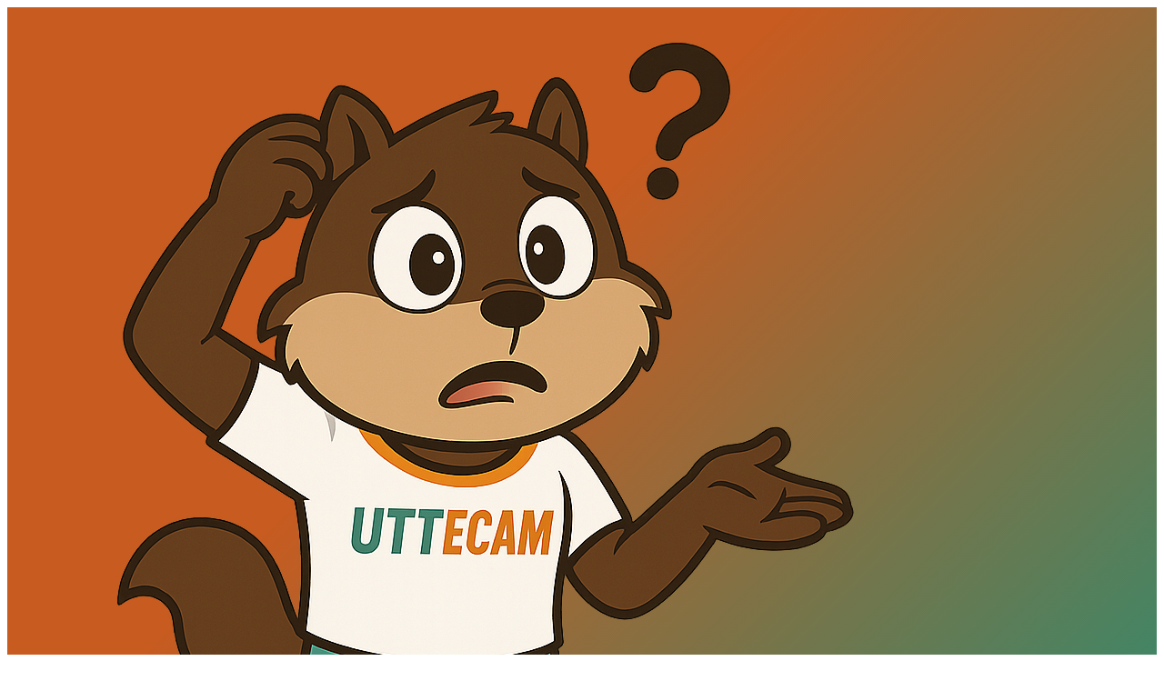

--- FILE ---
content_type: text/html
request_url: https://uttecam.edu.mx/html/
body_size: 44
content:
<!doctype html>
<html lang="en">
  <head>
    <meta charset="UTF-8" />
    <link rel="icon" type="image/svg+xml" href="icon.png" />
    <meta name="viewport" content="width=device-width, initial-scale=1.0" />
    <title>UTTECAM</title>
    <script type="module" crossorigin src="/assets/index-6laKuLSh.js"></script>
    <link rel="stylesheet" crossorigin href="/assets/index-BFROvmh9.css">
  </head>
  <body>
    <div id="root"></div>
  </body>
</html>


--- FILE ---
content_type: application/javascript
request_url: https://uttecam.edu.mx/assets/index-6laKuLSh.js
body_size: 183530
content:
const __vite__mapDeps=(i,m=__vite__mapDeps,d=(m.f||(m.f=["assets/ConvocatoriaTitulo-CAWEKJy9.js","assets/tablaDocumentosReutilizable-dVIwkTxF.js","assets/Formatt-BnbSjJhY.js","assets/PdfConvocatoriaTitulo-CJ5rGEtQ.js","assets/ContenedorPDF-6Arvr6oa.js","assets/PDF-Ca1WqV5m.js","assets/PdfPIT-BzTBMvpC.js","assets/VinculacionBanner-CNE5MUyM.js","assets/users-DcqBZ5tA.js","assets/Calendario-D895Y-oU.js","assets/pdfGaceta-JgGPJ8sV.js","assets/cafeCientifico-CPf2HEcu.js","assets/ServiciosTecnologicos-DRBVQfmJ.js","assets/EntidadCertificacion-CNcBLOkE.js","assets/sparkles-C8d2RGmT.js","assets/award-BUhqILic.js","assets/calendar-4rdnOKdp.js","assets/Cepim-Kpm5CZu3.js","assets/promocioIntitucional-TI3uUlxi.js","assets/PdfPromocionInstitucional-D0V-wbUr.js","assets/index-D3oKDfh6.js","assets/PdfPromocionInstitucional-D4bdRVV_.css","assets/Tramites-BVaQoM6k.js","assets/file-check-BgzT0rOD.js","assets/Becas-CxcTz29w.js","assets/globe-BI9uNEoS.js","assets/TalleresCulturales-jCclN53D.js","assets/TalleresDeportivos-BrndIWJa.js","assets/Enlaces-BHiC7b0P.js"])))=>i.map(i=>d[i]);
(function(){const i=document.createElement("link").relList;if(i&&i.supports&&i.supports("modulepreload"))return;for(const u of document.querySelectorAll('link[rel="modulepreload"]'))l(u);new MutationObserver(u=>{for(const d of u)if(d.type==="childList")for(const f of d.addedNodes)f.tagName==="LINK"&&f.rel==="modulepreload"&&l(f)}).observe(document,{childList:!0,subtree:!0});function s(u){const d={};return u.integrity&&(d.integrity=u.integrity),u.referrerPolicy&&(d.referrerPolicy=u.referrerPolicy),u.crossOrigin==="use-credentials"?d.credentials="include":u.crossOrigin==="anonymous"?d.credentials="omit":d.credentials="same-origin",d}function l(u){if(u.ep)return;u.ep=!0;const d=s(u);fetch(u.href,d)}})();function RE(a){return a&&a.__esModule&&Object.prototype.hasOwnProperty.call(a,"default")?a.default:a}var Md={exports:{}},Ir={};/**
 * @license React
 * react-jsx-runtime.production.js
 *
 * Copyright (c) Meta Platforms, Inc. and affiliates.
 *
 * This source code is licensed under the MIT license found in the
 * LICENSE file in the root directory of this source tree.
 */var Dg;function CE(){if(Dg)return Ir;Dg=1;var a=Symbol.for("react.transitional.element"),i=Symbol.for("react.fragment");function s(l,u,d){var f=null;if(d!==void 0&&(f=""+d),u.key!==void 0&&(f=""+u.key),"key"in u){d={};for(var p in u)p!=="key"&&(d[p]=u[p])}else d=u;return u=d.ref,{$$typeof:a,type:l,key:f,ref:u!==void 0?u:null,props:d}}return Ir.Fragment=i,Ir.jsx=s,Ir.jsxs=s,Ir}var Og;function jE(){return Og||(Og=1,Md.exports=CE()),Md.exports}var o=jE(),Pd={exports:{}},Ne={};/**
 * @license React
 * react.production.js
 *
 * Copyright (c) Meta Platforms, Inc. and affiliates.
 *
 * This source code is licensed under the MIT license found in the
 * LICENSE file in the root directory of this source tree.
 */var _g;function IE(){if(_g)return Ne;_g=1;var a=Symbol.for("react.transitional.element"),i=Symbol.for("react.portal"),s=Symbol.for("react.fragment"),l=Symbol.for("react.strict_mode"),u=Symbol.for("react.profiler"),d=Symbol.for("react.consumer"),f=Symbol.for("react.context"),p=Symbol.for("react.forward_ref"),g=Symbol.for("react.suspense"),x=Symbol.for("react.memo"),h=Symbol.for("react.lazy"),y=Symbol.for("react.activity"),b=Symbol.iterator;function j(I){return I===null||typeof I!="object"?null:(I=b&&I[b]||I["@@iterator"],typeof I=="function"?I:null)}var R={isMounted:function(){return!1},enqueueForceUpdate:function(){},enqueueReplaceState:function(){},enqueueSetState:function(){}},_=Object.assign,w={};function z(I,$,ce){this.props=I,this.context=$,this.refs=w,this.updater=ce||R}z.prototype.isReactComponent={},z.prototype.setState=function(I,$){if(typeof I!="object"&&typeof I!="function"&&I!=null)throw Error("takes an object of state variables to update or a function which returns an object of state variables.");this.updater.enqueueSetState(this,I,$,"setState")},z.prototype.forceUpdate=function(I){this.updater.enqueueForceUpdate(this,I,"forceUpdate")};function A(){}A.prototype=z.prototype;function C(I,$,ce){this.props=I,this.context=$,this.refs=w,this.updater=ce||R}var L=C.prototype=new A;L.constructor=C,_(L,z.prototype),L.isPureReactComponent=!0;var D=Array.isArray;function G(){}var k={H:null,A:null,T:null,S:null},V=Object.prototype.hasOwnProperty;function X(I,$,ce){var le=ce.ref;return{$$typeof:a,type:I,key:$,ref:le!==void 0?le:null,props:ce}}function de(I,$){return X(I.type,$,I.props)}function Y(I){return typeof I=="object"&&I!==null&&I.$$typeof===a}function M(I){var $={"=":"=0",":":"=2"};return"$"+I.replace(/[=:]/g,function(ce){return $[ce]})}var K=/\/+/g;function ee(I,$){return typeof I=="object"&&I!==null&&I.key!=null?M(""+I.key):$.toString(36)}function O(I){switch(I.status){case"fulfilled":return I.value;case"rejected":throw I.reason;default:switch(typeof I.status=="string"?I.then(G,G):(I.status="pending",I.then(function($){I.status==="pending"&&(I.status="fulfilled",I.value=$)},function($){I.status==="pending"&&(I.status="rejected",I.reason=$)})),I.status){case"fulfilled":return I.value;case"rejected":throw I.reason}}throw I}function S(I,$,ce,le,re){var ue=typeof I;(ue==="undefined"||ue==="boolean")&&(I=null);var ve=!1;if(I===null)ve=!0;else switch(ue){case"bigint":case"string":case"number":ve=!0;break;case"object":switch(I.$$typeof){case a:case i:ve=!0;break;case h:return ve=I._init,S(ve(I._payload),$,ce,le,re)}}if(ve)return re=re(I),ve=le===""?"."+ee(I,0):le,D(re)?(ce="",ve!=null&&(ce=ve.replace(K,"$&/")+"/"),S(re,$,ce,"",function(it){return it})):re!=null&&(Y(re)&&(re=de(re,ce+(re.key==null||I&&I.key===re.key?"":(""+re.key).replace(K,"$&/")+"/")+ve)),$.push(re)),1;ve=0;var Ae=le===""?".":le+":";if(D(I))for(var Ce=0;Ce<I.length;Ce++)le=I[Ce],ue=Ae+ee(le,Ce),ve+=S(le,$,ce,ue,re);else if(Ce=j(I),typeof Ce=="function")for(I=Ce.call(I),Ce=0;!(le=I.next()).done;)le=le.value,ue=Ae+ee(le,Ce++),ve+=S(le,$,ce,ue,re);else if(ue==="object"){if(typeof I.then=="function")return S(O(I),$,ce,le,re);throw $=String(I),Error("Objects are not valid as a React child (found: "+($==="[object Object]"?"object with keys {"+Object.keys(I).join(", ")+"}":$)+"). If you meant to render a collection of children, use an array instead.")}return ve}function N(I,$,ce){if(I==null)return I;var le=[],re=0;return S(I,le,"","",function(ue){return $.call(ce,ue,re++)}),le}function B(I){if(I._status===-1){var $=I._result;$=$(),$.then(function(ce){(I._status===0||I._status===-1)&&(I._status=1,I._result=ce)},function(ce){(I._status===0||I._status===-1)&&(I._status=2,I._result=ce)}),I._status===-1&&(I._status=0,I._result=$)}if(I._status===1)return I._result.default;throw I._result}var q=typeof reportError=="function"?reportError:function(I){if(typeof window=="object"&&typeof window.ErrorEvent=="function"){var $=new window.ErrorEvent("error",{bubbles:!0,cancelable:!0,message:typeof I=="object"&&I!==null&&typeof I.message=="string"?String(I.message):String(I),error:I});if(!window.dispatchEvent($))return}else if(typeof process=="object"&&typeof process.emit=="function"){process.emit("uncaughtException",I);return}console.error(I)},te={map:N,forEach:function(I,$,ce){N(I,function(){$.apply(this,arguments)},ce)},count:function(I){var $=0;return N(I,function(){$++}),$},toArray:function(I){return N(I,function($){return $})||[]},only:function(I){if(!Y(I))throw Error("React.Children.only expected to receive a single React element child.");return I}};return Ne.Activity=y,Ne.Children=te,Ne.Component=z,Ne.Fragment=s,Ne.Profiler=u,Ne.PureComponent=C,Ne.StrictMode=l,Ne.Suspense=g,Ne.__CLIENT_INTERNALS_DO_NOT_USE_OR_WARN_USERS_THEY_CANNOT_UPGRADE=k,Ne.__COMPILER_RUNTIME={__proto__:null,c:function(I){return k.H.useMemoCache(I)}},Ne.cache=function(I){return function(){return I.apply(null,arguments)}},Ne.cacheSignal=function(){return null},Ne.cloneElement=function(I,$,ce){if(I==null)throw Error("The argument must be a React element, but you passed "+I+".");var le=_({},I.props),re=I.key;if($!=null)for(ue in $.key!==void 0&&(re=""+$.key),$)!V.call($,ue)||ue==="key"||ue==="__self"||ue==="__source"||ue==="ref"&&$.ref===void 0||(le[ue]=$[ue]);var ue=arguments.length-2;if(ue===1)le.children=ce;else if(1<ue){for(var ve=Array(ue),Ae=0;Ae<ue;Ae++)ve[Ae]=arguments[Ae+2];le.children=ve}return X(I.type,re,le)},Ne.createContext=function(I){return I={$$typeof:f,_currentValue:I,_currentValue2:I,_threadCount:0,Provider:null,Consumer:null},I.Provider=I,I.Consumer={$$typeof:d,_context:I},I},Ne.createElement=function(I,$,ce){var le,re={},ue=null;if($!=null)for(le in $.key!==void 0&&(ue=""+$.key),$)V.call($,le)&&le!=="key"&&le!=="__self"&&le!=="__source"&&(re[le]=$[le]);var ve=arguments.length-2;if(ve===1)re.children=ce;else if(1<ve){for(var Ae=Array(ve),Ce=0;Ce<ve;Ce++)Ae[Ce]=arguments[Ce+2];re.children=Ae}if(I&&I.defaultProps)for(le in ve=I.defaultProps,ve)re[le]===void 0&&(re[le]=ve[le]);return X(I,ue,re)},Ne.createRef=function(){return{current:null}},Ne.forwardRef=function(I){return{$$typeof:p,render:I}},Ne.isValidElement=Y,Ne.lazy=function(I){return{$$typeof:h,_payload:{_status:-1,_result:I},_init:B}},Ne.memo=function(I,$){return{$$typeof:x,type:I,compare:$===void 0?null:$}},Ne.startTransition=function(I){var $=k.T,ce={};k.T=ce;try{var le=I(),re=k.S;re!==null&&re(ce,le),typeof le=="object"&&le!==null&&typeof le.then=="function"&&le.then(G,q)}catch(ue){q(ue)}finally{$!==null&&ce.types!==null&&($.types=ce.types),k.T=$}},Ne.unstable_useCacheRefresh=function(){return k.H.useCacheRefresh()},Ne.use=function(I){return k.H.use(I)},Ne.useActionState=function(I,$,ce){return k.H.useActionState(I,$,ce)},Ne.useCallback=function(I,$){return k.H.useCallback(I,$)},Ne.useContext=function(I){return k.H.useContext(I)},Ne.useDebugValue=function(){},Ne.useDeferredValue=function(I,$){return k.H.useDeferredValue(I,$)},Ne.useEffect=function(I,$){return k.H.useEffect(I,$)},Ne.useEffectEvent=function(I){return k.H.useEffectEvent(I)},Ne.useId=function(){return k.H.useId()},Ne.useImperativeHandle=function(I,$,ce){return k.H.useImperativeHandle(I,$,ce)},Ne.useInsertionEffect=function(I,$){return k.H.useInsertionEffect(I,$)},Ne.useLayoutEffect=function(I,$){return k.H.useLayoutEffect(I,$)},Ne.useMemo=function(I,$){return k.H.useMemo(I,$)},Ne.useOptimistic=function(I,$){return k.H.useOptimistic(I,$)},Ne.useReducer=function(I,$,ce){return k.H.useReducer(I,$,ce)},Ne.useRef=function(I){return k.H.useRef(I)},Ne.useState=function(I){return k.H.useState(I)},Ne.useSyncExternalStore=function(I,$,ce){return k.H.useSyncExternalStore(I,$,ce)},Ne.useTransition=function(){return k.H.useTransition()},Ne.version="19.2.3",Ne}var wg;function $n(){return wg||(wg=1,Pd.exports=IE()),Pd.exports}var E=$n();const De=RE(E);var Ld={exports:{}},Dr={},zd={exports:{}},Ud={};/**
 * @license React
 * scheduler.production.js
 *
 * Copyright (c) Meta Platforms, Inc. and affiliates.
 *
 * This source code is licensed under the MIT license found in the
 * LICENSE file in the root directory of this source tree.
 */var Mg;function DE(){return Mg||(Mg=1,(function(a){function i(S,N){var B=S.length;S.push(N);e:for(;0<B;){var q=B-1>>>1,te=S[q];if(0<u(te,N))S[q]=N,S[B]=te,B=q;else break e}}function s(S){return S.length===0?null:S[0]}function l(S){if(S.length===0)return null;var N=S[0],B=S.pop();if(B!==N){S[0]=B;e:for(var q=0,te=S.length,I=te>>>1;q<I;){var $=2*(q+1)-1,ce=S[$],le=$+1,re=S[le];if(0>u(ce,B))le<te&&0>u(re,ce)?(S[q]=re,S[le]=B,q=le):(S[q]=ce,S[$]=B,q=$);else if(le<te&&0>u(re,B))S[q]=re,S[le]=B,q=le;else break e}}return N}function u(S,N){var B=S.sortIndex-N.sortIndex;return B!==0?B:S.id-N.id}if(a.unstable_now=void 0,typeof performance=="object"&&typeof performance.now=="function"){var d=performance;a.unstable_now=function(){return d.now()}}else{var f=Date,p=f.now();a.unstable_now=function(){return f.now()-p}}var g=[],x=[],h=1,y=null,b=3,j=!1,R=!1,_=!1,w=!1,z=typeof setTimeout=="function"?setTimeout:null,A=typeof clearTimeout=="function"?clearTimeout:null,C=typeof setImmediate<"u"?setImmediate:null;function L(S){for(var N=s(x);N!==null;){if(N.callback===null)l(x);else if(N.startTime<=S)l(x),N.sortIndex=N.expirationTime,i(g,N);else break;N=s(x)}}function D(S){if(_=!1,L(S),!R)if(s(g)!==null)R=!0,G||(G=!0,M());else{var N=s(x);N!==null&&O(D,N.startTime-S)}}var G=!1,k=-1,V=5,X=-1;function de(){return w?!0:!(a.unstable_now()-X<V)}function Y(){if(w=!1,G){var S=a.unstable_now();X=S;var N=!0;try{e:{R=!1,_&&(_=!1,A(k),k=-1),j=!0;var B=b;try{t:{for(L(S),y=s(g);y!==null&&!(y.expirationTime>S&&de());){var q=y.callback;if(typeof q=="function"){y.callback=null,b=y.priorityLevel;var te=q(y.expirationTime<=S);if(S=a.unstable_now(),typeof te=="function"){y.callback=te,L(S),N=!0;break t}y===s(g)&&l(g),L(S)}else l(g);y=s(g)}if(y!==null)N=!0;else{var I=s(x);I!==null&&O(D,I.startTime-S),N=!1}}break e}finally{y=null,b=B,j=!1}N=void 0}}finally{N?M():G=!1}}}var M;if(typeof C=="function")M=function(){C(Y)};else if(typeof MessageChannel<"u"){var K=new MessageChannel,ee=K.port2;K.port1.onmessage=Y,M=function(){ee.postMessage(null)}}else M=function(){z(Y,0)};function O(S,N){k=z(function(){S(a.unstable_now())},N)}a.unstable_IdlePriority=5,a.unstable_ImmediatePriority=1,a.unstable_LowPriority=4,a.unstable_NormalPriority=3,a.unstable_Profiling=null,a.unstable_UserBlockingPriority=2,a.unstable_cancelCallback=function(S){S.callback=null},a.unstable_forceFrameRate=function(S){0>S||125<S?console.error("forceFrameRate takes a positive int between 0 and 125, forcing frame rates higher than 125 fps is not supported"):V=0<S?Math.floor(1e3/S):5},a.unstable_getCurrentPriorityLevel=function(){return b},a.unstable_next=function(S){switch(b){case 1:case 2:case 3:var N=3;break;default:N=b}var B=b;b=N;try{return S()}finally{b=B}},a.unstable_requestPaint=function(){w=!0},a.unstable_runWithPriority=function(S,N){switch(S){case 1:case 2:case 3:case 4:case 5:break;default:S=3}var B=b;b=S;try{return N()}finally{b=B}},a.unstable_scheduleCallback=function(S,N,B){var q=a.unstable_now();switch(typeof B=="object"&&B!==null?(B=B.delay,B=typeof B=="number"&&0<B?q+B:q):B=q,S){case 1:var te=-1;break;case 2:te=250;break;case 5:te=1073741823;break;case 4:te=1e4;break;default:te=5e3}return te=B+te,S={id:h++,callback:N,priorityLevel:S,startTime:B,expirationTime:te,sortIndex:-1},B>q?(S.sortIndex=B,i(x,S),s(g)===null&&S===s(x)&&(_?(A(k),k=-1):_=!0,O(D,B-q))):(S.sortIndex=te,i(g,S),R||j||(R=!0,G||(G=!0,M()))),S},a.unstable_shouldYield=de,a.unstable_wrapCallback=function(S){var N=b;return function(){var B=b;b=N;try{return S.apply(this,arguments)}finally{b=B}}}})(Ud)),Ud}var Pg;function OE(){return Pg||(Pg=1,zd.exports=DE()),zd.exports}var Vd={exports:{}},wt={};/**
 * @license React
 * react-dom.production.js
 *
 * Copyright (c) Meta Platforms, Inc. and affiliates.
 *
 * This source code is licensed under the MIT license found in the
 * LICENSE file in the root directory of this source tree.
 */var Lg;function _E(){if(Lg)return wt;Lg=1;var a=$n();function i(g){var x="https://react.dev/errors/"+g;if(1<arguments.length){x+="?args[]="+encodeURIComponent(arguments[1]);for(var h=2;h<arguments.length;h++)x+="&args[]="+encodeURIComponent(arguments[h])}return"Minified React error #"+g+"; visit "+x+" for the full message or use the non-minified dev environment for full errors and additional helpful warnings."}function s(){}var l={d:{f:s,r:function(){throw Error(i(522))},D:s,C:s,L:s,m:s,X:s,S:s,M:s},p:0,findDOMNode:null},u=Symbol.for("react.portal");function d(g,x,h){var y=3<arguments.length&&arguments[3]!==void 0?arguments[3]:null;return{$$typeof:u,key:y==null?null:""+y,children:g,containerInfo:x,implementation:h}}var f=a.__CLIENT_INTERNALS_DO_NOT_USE_OR_WARN_USERS_THEY_CANNOT_UPGRADE;function p(g,x){if(g==="font")return"";if(typeof x=="string")return x==="use-credentials"?x:""}return wt.__DOM_INTERNALS_DO_NOT_USE_OR_WARN_USERS_THEY_CANNOT_UPGRADE=l,wt.createPortal=function(g,x){var h=2<arguments.length&&arguments[2]!==void 0?arguments[2]:null;if(!x||x.nodeType!==1&&x.nodeType!==9&&x.nodeType!==11)throw Error(i(299));return d(g,x,null,h)},wt.flushSync=function(g){var x=f.T,h=l.p;try{if(f.T=null,l.p=2,g)return g()}finally{f.T=x,l.p=h,l.d.f()}},wt.preconnect=function(g,x){typeof g=="string"&&(x?(x=x.crossOrigin,x=typeof x=="string"?x==="use-credentials"?x:"":void 0):x=null,l.d.C(g,x))},wt.prefetchDNS=function(g){typeof g=="string"&&l.d.D(g)},wt.preinit=function(g,x){if(typeof g=="string"&&x&&typeof x.as=="string"){var h=x.as,y=p(h,x.crossOrigin),b=typeof x.integrity=="string"?x.integrity:void 0,j=typeof x.fetchPriority=="string"?x.fetchPriority:void 0;h==="style"?l.d.S(g,typeof x.precedence=="string"?x.precedence:void 0,{crossOrigin:y,integrity:b,fetchPriority:j}):h==="script"&&l.d.X(g,{crossOrigin:y,integrity:b,fetchPriority:j,nonce:typeof x.nonce=="string"?x.nonce:void 0})}},wt.preinitModule=function(g,x){if(typeof g=="string")if(typeof x=="object"&&x!==null){if(x.as==null||x.as==="script"){var h=p(x.as,x.crossOrigin);l.d.M(g,{crossOrigin:h,integrity:typeof x.integrity=="string"?x.integrity:void 0,nonce:typeof x.nonce=="string"?x.nonce:void 0})}}else x==null&&l.d.M(g)},wt.preload=function(g,x){if(typeof g=="string"&&typeof x=="object"&&x!==null&&typeof x.as=="string"){var h=x.as,y=p(h,x.crossOrigin);l.d.L(g,h,{crossOrigin:y,integrity:typeof x.integrity=="string"?x.integrity:void 0,nonce:typeof x.nonce=="string"?x.nonce:void 0,type:typeof x.type=="string"?x.type:void 0,fetchPriority:typeof x.fetchPriority=="string"?x.fetchPriority:void 0,referrerPolicy:typeof x.referrerPolicy=="string"?x.referrerPolicy:void 0,imageSrcSet:typeof x.imageSrcSet=="string"?x.imageSrcSet:void 0,imageSizes:typeof x.imageSizes=="string"?x.imageSizes:void 0,media:typeof x.media=="string"?x.media:void 0})}},wt.preloadModule=function(g,x){if(typeof g=="string")if(x){var h=p(x.as,x.crossOrigin);l.d.m(g,{as:typeof x.as=="string"&&x.as!=="script"?x.as:void 0,crossOrigin:h,integrity:typeof x.integrity=="string"?x.integrity:void 0})}else l.d.m(g)},wt.requestFormReset=function(g){l.d.r(g)},wt.unstable_batchedUpdates=function(g,x){return g(x)},wt.useFormState=function(g,x,h){return f.H.useFormState(g,x,h)},wt.useFormStatus=function(){return f.H.useHostTransitionStatus()},wt.version="19.2.3",wt}var zg;function wE(){if(zg)return Vd.exports;zg=1;function a(){if(!(typeof __REACT_DEVTOOLS_GLOBAL_HOOK__>"u"||typeof __REACT_DEVTOOLS_GLOBAL_HOOK__.checkDCE!="function"))try{__REACT_DEVTOOLS_GLOBAL_HOOK__.checkDCE(a)}catch(i){console.error(i)}}return a(),Vd.exports=_E(),Vd.exports}/**
 * @license React
 * react-dom-client.production.js
 *
 * Copyright (c) Meta Platforms, Inc. and affiliates.
 *
 * This source code is licensed under the MIT license found in the
 * LICENSE file in the root directory of this source tree.
 */var Ug;function ME(){if(Ug)return Dr;Ug=1;var a=OE(),i=$n(),s=wE();function l(e){var t="https://react.dev/errors/"+e;if(1<arguments.length){t+="?args[]="+encodeURIComponent(arguments[1]);for(var n=2;n<arguments.length;n++)t+="&args[]="+encodeURIComponent(arguments[n])}return"Minified React error #"+e+"; visit "+t+" for the full message or use the non-minified dev environment for full errors and additional helpful warnings."}function u(e){return!(!e||e.nodeType!==1&&e.nodeType!==9&&e.nodeType!==11)}function d(e){var t=e,n=e;if(e.alternate)for(;t.return;)t=t.return;else{e=t;do t=e,(t.flags&4098)!==0&&(n=t.return),e=t.return;while(e)}return t.tag===3?n:null}function f(e){if(e.tag===13){var t=e.memoizedState;if(t===null&&(e=e.alternate,e!==null&&(t=e.memoizedState)),t!==null)return t.dehydrated}return null}function p(e){if(e.tag===31){var t=e.memoizedState;if(t===null&&(e=e.alternate,e!==null&&(t=e.memoizedState)),t!==null)return t.dehydrated}return null}function g(e){if(d(e)!==e)throw Error(l(188))}function x(e){var t=e.alternate;if(!t){if(t=d(e),t===null)throw Error(l(188));return t!==e?null:e}for(var n=e,r=t;;){var c=n.return;if(c===null)break;var m=c.alternate;if(m===null){if(r=c.return,r!==null){n=r;continue}break}if(c.child===m.child){for(m=c.child;m;){if(m===n)return g(c),e;if(m===r)return g(c),t;m=m.sibling}throw Error(l(188))}if(n.return!==r.return)n=c,r=m;else{for(var v=!1,T=c.child;T;){if(T===n){v=!0,n=c,r=m;break}if(T===r){v=!0,r=c,n=m;break}T=T.sibling}if(!v){for(T=m.child;T;){if(T===n){v=!0,n=m,r=c;break}if(T===r){v=!0,r=m,n=c;break}T=T.sibling}if(!v)throw Error(l(189))}}if(n.alternate!==r)throw Error(l(190))}if(n.tag!==3)throw Error(l(188));return n.stateNode.current===n?e:t}function h(e){var t=e.tag;if(t===5||t===26||t===27||t===6)return e;for(e=e.child;e!==null;){if(t=h(e),t!==null)return t;e=e.sibling}return null}var y=Object.assign,b=Symbol.for("react.element"),j=Symbol.for("react.transitional.element"),R=Symbol.for("react.portal"),_=Symbol.for("react.fragment"),w=Symbol.for("react.strict_mode"),z=Symbol.for("react.profiler"),A=Symbol.for("react.consumer"),C=Symbol.for("react.context"),L=Symbol.for("react.forward_ref"),D=Symbol.for("react.suspense"),G=Symbol.for("react.suspense_list"),k=Symbol.for("react.memo"),V=Symbol.for("react.lazy"),X=Symbol.for("react.activity"),de=Symbol.for("react.memo_cache_sentinel"),Y=Symbol.iterator;function M(e){return e===null||typeof e!="object"?null:(e=Y&&e[Y]||e["@@iterator"],typeof e=="function"?e:null)}var K=Symbol.for("react.client.reference");function ee(e){if(e==null)return null;if(typeof e=="function")return e.$$typeof===K?null:e.displayName||e.name||null;if(typeof e=="string")return e;switch(e){case _:return"Fragment";case z:return"Profiler";case w:return"StrictMode";case D:return"Suspense";case G:return"SuspenseList";case X:return"Activity"}if(typeof e=="object")switch(e.$$typeof){case R:return"Portal";case C:return e.displayName||"Context";case A:return(e._context.displayName||"Context")+".Consumer";case L:var t=e.render;return e=e.displayName,e||(e=t.displayName||t.name||"",e=e!==""?"ForwardRef("+e+")":"ForwardRef"),e;case k:return t=e.displayName||null,t!==null?t:ee(e.type)||"Memo";case V:t=e._payload,e=e._init;try{return ee(e(t))}catch{}}return null}var O=Array.isArray,S=i.__CLIENT_INTERNALS_DO_NOT_USE_OR_WARN_USERS_THEY_CANNOT_UPGRADE,N=s.__DOM_INTERNALS_DO_NOT_USE_OR_WARN_USERS_THEY_CANNOT_UPGRADE,B={pending:!1,data:null,method:null,action:null},q=[],te=-1;function I(e){return{current:e}}function $(e){0>te||(e.current=q[te],q[te]=null,te--)}function ce(e,t){te++,q[te]=e.current,e.current=t}var le=I(null),re=I(null),ue=I(null),ve=I(null);function Ae(e,t){switch(ce(ue,t),ce(re,e),ce(le,null),t.nodeType){case 9:case 11:e=(e=t.documentElement)&&(e=e.namespaceURI)?Wp(e):0;break;default:if(e=t.tagName,t=t.namespaceURI)t=Wp(t),e=eg(t,e);else switch(e){case"svg":e=1;break;case"math":e=2;break;default:e=0}}$(le),ce(le,e)}function Ce(){$(le),$(re),$(ue)}function it(e){e.memoizedState!==null&&ce(ve,e);var t=le.current,n=eg(t,e.type);t!==n&&(ce(re,e),ce(le,n))}function wa(e){re.current===e&&($(le),$(re)),ve.current===e&&($(ve),Nr._currentValue=B)}var Ha,Wn;function Ke(e){if(Ha===void 0)try{throw Error()}catch(n){var t=n.stack.trim().match(/\n( *(at )?)/);Ha=t&&t[1]||"",Wn=-1<n.stack.indexOf(`
    at`)?" (<anonymous>)":-1<n.stack.indexOf("@")?"@unknown:0:0":""}return`
`+Ha+e+Wn}var Pt=!1;function zs(e,t){if(!e||Pt)return"";Pt=!0;var n=Error.prepareStackTrace;Error.prepareStackTrace=void 0;try{var r={DetermineComponentFrameRoot:function(){try{if(t){var oe=function(){throw Error()};if(Object.defineProperty(oe.prototype,"props",{set:function(){throw Error()}}),typeof Reflect=="object"&&Reflect.construct){try{Reflect.construct(oe,[])}catch(ae){var W=ae}Reflect.construct(e,[],oe)}else{try{oe.call()}catch(ae){W=ae}e.call(oe.prototype)}}else{try{throw Error()}catch(ae){W=ae}(oe=e())&&typeof oe.catch=="function"&&oe.catch(function(){})}}catch(ae){if(ae&&W&&typeof ae.stack=="string")return[ae.stack,W.stack]}return[null,null]}};r.DetermineComponentFrameRoot.displayName="DetermineComponentFrameRoot";var c=Object.getOwnPropertyDescriptor(r.DetermineComponentFrameRoot,"name");c&&c.configurable&&Object.defineProperty(r.DetermineComponentFrameRoot,"name",{value:"DetermineComponentFrameRoot"});var m=r.DetermineComponentFrameRoot(),v=m[0],T=m[1];if(v&&T){var P=v.split(`
`),Q=T.split(`
`);for(c=r=0;r<P.length&&!P[r].includes("DetermineComponentFrameRoot");)r++;for(;c<Q.length&&!Q[c].includes("DetermineComponentFrameRoot");)c++;if(r===P.length||c===Q.length)for(r=P.length-1,c=Q.length-1;1<=r&&0<=c&&P[r]!==Q[c];)c--;for(;1<=r&&0<=c;r--,c--)if(P[r]!==Q[c]){if(r!==1||c!==1)do if(r--,c--,0>c||P[r]!==Q[c]){var ne=`
`+P[r].replace(" at new "," at ");return e.displayName&&ne.includes("<anonymous>")&&(ne=ne.replace("<anonymous>",e.displayName)),ne}while(1<=r&&0<=c);break}}}finally{Pt=!1,Error.prepareStackTrace=n}return(n=e?e.displayName||e.name:"")?Ke(n):""}function vc(e,t){switch(e.tag){case 26:case 27:case 5:return Ke(e.type);case 16:return Ke("Lazy");case 13:return e.child!==t&&t!==null?Ke("Suspense Fallback"):Ke("Suspense");case 19:return Ke("SuspenseList");case 0:case 15:return zs(e.type,!1);case 11:return zs(e.type.render,!1);case 1:return zs(e.type,!0);case 31:return Ke("Activity");default:return""}}function yc(e){try{var t="",n=null;do t+=vc(e,n),n=e,e=e.return;while(e);return t}catch(r){return`
Error generating stack: `+r.message+`
`+r.stack}}var Pi=Object.prototype.hasOwnProperty,U=a.unstable_scheduleCallback,J=a.unstable_cancelCallback,ie=a.unstable_shouldYield,he=a.unstable_requestPaint,fe=a.unstable_now,me=a.unstable_getCurrentPriorityLevel,ye=a.unstable_ImmediatePriority,ze=a.unstable_UserBlockingPriority,Fe=a.unstable_NormalPriority,Ft=a.unstable_LowPriority,ei=a.unstable_IdlePriority,Ma=a.log,bc=a.unstable_setDisableYieldValue,qa=null,Nt=null;function Pa(e){if(typeof Ma=="function"&&bc(e),Nt&&typeof Nt.setStrictMode=="function")try{Nt.setStrictMode(qa,e)}catch{}}var _t=Math.clz32?Math.clz32:fS,Sc=Math.log,vo=Math.LN2;function fS(e){return e>>>=0,e===0?32:31-(Sc(e)/vo|0)|0}var yo=256,bo=262144,So=4194304;function ti(e){var t=e&42;if(t!==0)return t;switch(e&-e){case 1:return 1;case 2:return 2;case 4:return 4;case 8:return 8;case 16:return 16;case 32:return 32;case 64:return 64;case 128:return 128;case 256:case 512:case 1024:case 2048:case 4096:case 8192:case 16384:case 32768:case 65536:case 131072:return e&261888;case 262144:case 524288:case 1048576:case 2097152:return e&3932160;case 4194304:case 8388608:case 16777216:case 33554432:return e&62914560;case 67108864:return 67108864;case 134217728:return 134217728;case 268435456:return 268435456;case 536870912:return 536870912;case 1073741824:return 0;default:return e}}function Eo(e,t,n){var r=e.pendingLanes;if(r===0)return 0;var c=0,m=e.suspendedLanes,v=e.pingedLanes;e=e.warmLanes;var T=r&134217727;return T!==0?(r=T&~m,r!==0?c=ti(r):(v&=T,v!==0?c=ti(v):n||(n=T&~e,n!==0&&(c=ti(n))))):(T=r&~m,T!==0?c=ti(T):v!==0?c=ti(v):n||(n=r&~e,n!==0&&(c=ti(n)))),c===0?0:t!==0&&t!==c&&(t&m)===0&&(m=c&-c,n=t&-t,m>=n||m===32&&(n&4194048)!==0)?t:c}function Us(e,t){return(e.pendingLanes&~(e.suspendedLanes&~e.pingedLanes)&t)===0}function mS(e,t){switch(e){case 1:case 2:case 4:case 8:case 64:return t+250;case 16:case 32:case 128:case 256:case 512:case 1024:case 2048:case 4096:case 8192:case 16384:case 32768:case 65536:case 131072:case 262144:case 524288:case 1048576:case 2097152:return t+5e3;case 4194304:case 8388608:case 16777216:case 33554432:return-1;case 67108864:case 134217728:case 268435456:case 536870912:case 1073741824:return-1;default:return-1}}function Mm(){var e=So;return So<<=1,(So&62914560)===0&&(So=4194304),e}function Ec(e){for(var t=[],n=0;31>n;n++)t.push(e);return t}function Vs(e,t){e.pendingLanes|=t,t!==268435456&&(e.suspendedLanes=0,e.pingedLanes=0,e.warmLanes=0)}function hS(e,t,n,r,c,m){var v=e.pendingLanes;e.pendingLanes=n,e.suspendedLanes=0,e.pingedLanes=0,e.warmLanes=0,e.expiredLanes&=n,e.entangledLanes&=n,e.errorRecoveryDisabledLanes&=n,e.shellSuspendCounter=0;var T=e.entanglements,P=e.expirationTimes,Q=e.hiddenUpdates;for(n=v&~n;0<n;){var ne=31-_t(n),oe=1<<ne;T[ne]=0,P[ne]=-1;var W=Q[ne];if(W!==null)for(Q[ne]=null,ne=0;ne<W.length;ne++){var ae=W[ne];ae!==null&&(ae.lane&=-536870913)}n&=~oe}r!==0&&Pm(e,r,0),m!==0&&c===0&&e.tag!==0&&(e.suspendedLanes|=m&~(v&~t))}function Pm(e,t,n){e.pendingLanes|=t,e.suspendedLanes&=~t;var r=31-_t(t);e.entangledLanes|=t,e.entanglements[r]=e.entanglements[r]|1073741824|n&261930}function Lm(e,t){var n=e.entangledLanes|=t;for(e=e.entanglements;n;){var r=31-_t(n),c=1<<r;c&t|e[r]&t&&(e[r]|=t),n&=~c}}function zm(e,t){var n=t&-t;return n=(n&42)!==0?1:Tc(n),(n&(e.suspendedLanes|t))!==0?0:n}function Tc(e){switch(e){case 2:e=1;break;case 8:e=4;break;case 32:e=16;break;case 256:case 512:case 1024:case 2048:case 4096:case 8192:case 16384:case 32768:case 65536:case 131072:case 262144:case 524288:case 1048576:case 2097152:case 4194304:case 8388608:case 16777216:case 33554432:e=128;break;case 268435456:e=134217728;break;default:e=0}return e}function Ac(e){return e&=-e,2<e?8<e?(e&134217727)!==0?32:268435456:8:2}function Um(){var e=N.p;return e!==0?e:(e=window.event,e===void 0?32:Tg(e.type))}function Vm(e,t){var n=N.p;try{return N.p=e,t()}finally{N.p=n}}var vn=Math.random().toString(36).slice(2),Rt="__reactFiber$"+vn,kt="__reactProps$"+vn,Li="__reactContainer$"+vn,Nc="__reactEvents$"+vn,pS="__reactListeners$"+vn,gS="__reactHandles$"+vn,Fm="__reactResources$"+vn,Fs="__reactMarker$"+vn;function Rc(e){delete e[Rt],delete e[kt],delete e[Nc],delete e[pS],delete e[gS]}function zi(e){var t=e[Rt];if(t)return t;for(var n=e.parentNode;n;){if(t=n[Li]||n[Rt]){if(n=t.alternate,t.child!==null||n!==null&&n.child!==null)for(e=og(e);e!==null;){if(n=e[Rt])return n;e=og(e)}return t}e=n,n=e.parentNode}return null}function Ui(e){if(e=e[Rt]||e[Li]){var t=e.tag;if(t===5||t===6||t===13||t===31||t===26||t===27||t===3)return e}return null}function ks(e){var t=e.tag;if(t===5||t===26||t===27||t===6)return e.stateNode;throw Error(l(33))}function Vi(e){var t=e[Fm];return t||(t=e[Fm]={hoistableStyles:new Map,hoistableScripts:new Map}),t}function Et(e){e[Fs]=!0}var km=new Set,Bm={};function ai(e,t){Fi(e,t),Fi(e+"Capture",t)}function Fi(e,t){for(Bm[e]=t,e=0;e<t.length;e++)km.add(t[e])}var xS=RegExp("^[:A-Z_a-z\\u00C0-\\u00D6\\u00D8-\\u00F6\\u00F8-\\u02FF\\u0370-\\u037D\\u037F-\\u1FFF\\u200C-\\u200D\\u2070-\\u218F\\u2C00-\\u2FEF\\u3001-\\uD7FF\\uF900-\\uFDCF\\uFDF0-\\uFFFD][:A-Z_a-z\\u00C0-\\u00D6\\u00D8-\\u00F6\\u00F8-\\u02FF\\u0370-\\u037D\\u037F-\\u1FFF\\u200C-\\u200D\\u2070-\\u218F\\u2C00-\\u2FEF\\u3001-\\uD7FF\\uF900-\\uFDCF\\uFDF0-\\uFFFD\\-.0-9\\u00B7\\u0300-\\u036F\\u203F-\\u2040]*$"),Gm={},Hm={};function vS(e){return Pi.call(Hm,e)?!0:Pi.call(Gm,e)?!1:xS.test(e)?Hm[e]=!0:(Gm[e]=!0,!1)}function To(e,t,n){if(vS(t))if(n===null)e.removeAttribute(t);else{switch(typeof n){case"undefined":case"function":case"symbol":e.removeAttribute(t);return;case"boolean":var r=t.toLowerCase().slice(0,5);if(r!=="data-"&&r!=="aria-"){e.removeAttribute(t);return}}e.setAttribute(t,""+n)}}function Ao(e,t,n){if(n===null)e.removeAttribute(t);else{switch(typeof n){case"undefined":case"function":case"symbol":case"boolean":e.removeAttribute(t);return}e.setAttribute(t,""+n)}}function Ya(e,t,n,r){if(r===null)e.removeAttribute(n);else{switch(typeof r){case"undefined":case"function":case"symbol":case"boolean":e.removeAttribute(n);return}e.setAttributeNS(t,n,""+r)}}function sa(e){switch(typeof e){case"bigint":case"boolean":case"number":case"string":case"undefined":return e;case"object":return e;default:return""}}function qm(e){var t=e.type;return(e=e.nodeName)&&e.toLowerCase()==="input"&&(t==="checkbox"||t==="radio")}function yS(e,t,n){var r=Object.getOwnPropertyDescriptor(e.constructor.prototype,t);if(!e.hasOwnProperty(t)&&typeof r<"u"&&typeof r.get=="function"&&typeof r.set=="function"){var c=r.get,m=r.set;return Object.defineProperty(e,t,{configurable:!0,get:function(){return c.call(this)},set:function(v){n=""+v,m.call(this,v)}}),Object.defineProperty(e,t,{enumerable:r.enumerable}),{getValue:function(){return n},setValue:function(v){n=""+v},stopTracking:function(){e._valueTracker=null,delete e[t]}}}}function Cc(e){if(!e._valueTracker){var t=qm(e)?"checked":"value";e._valueTracker=yS(e,t,""+e[t])}}function Ym(e){if(!e)return!1;var t=e._valueTracker;if(!t)return!0;var n=t.getValue(),r="";return e&&(r=qm(e)?e.checked?"true":"false":e.value),e=r,e!==n?(t.setValue(e),!0):!1}function No(e){if(e=e||(typeof document<"u"?document:void 0),typeof e>"u")return null;try{return e.activeElement||e.body}catch{return e.body}}var bS=/[\n"\\]/g;function ra(e){return e.replace(bS,function(t){return"\\"+t.charCodeAt(0).toString(16)+" "})}function jc(e,t,n,r,c,m,v,T){e.name="",v!=null&&typeof v!="function"&&typeof v!="symbol"&&typeof v!="boolean"?e.type=v:e.removeAttribute("type"),t!=null?v==="number"?(t===0&&e.value===""||e.value!=t)&&(e.value=""+sa(t)):e.value!==""+sa(t)&&(e.value=""+sa(t)):v!=="submit"&&v!=="reset"||e.removeAttribute("value"),t!=null?Ic(e,v,sa(t)):n!=null?Ic(e,v,sa(n)):r!=null&&e.removeAttribute("value"),c==null&&m!=null&&(e.defaultChecked=!!m),c!=null&&(e.checked=c&&typeof c!="function"&&typeof c!="symbol"),T!=null&&typeof T!="function"&&typeof T!="symbol"&&typeof T!="boolean"?e.name=""+sa(T):e.removeAttribute("name")}function Xm(e,t,n,r,c,m,v,T){if(m!=null&&typeof m!="function"&&typeof m!="symbol"&&typeof m!="boolean"&&(e.type=m),t!=null||n!=null){if(!(m!=="submit"&&m!=="reset"||t!=null)){Cc(e);return}n=n!=null?""+sa(n):"",t=t!=null?""+sa(t):n,T||t===e.value||(e.value=t),e.defaultValue=t}r=r??c,r=typeof r!="function"&&typeof r!="symbol"&&!!r,e.checked=T?e.checked:!!r,e.defaultChecked=!!r,v!=null&&typeof v!="function"&&typeof v!="symbol"&&typeof v!="boolean"&&(e.name=v),Cc(e)}function Ic(e,t,n){t==="number"&&No(e.ownerDocument)===e||e.defaultValue===""+n||(e.defaultValue=""+n)}function ki(e,t,n,r){if(e=e.options,t){t={};for(var c=0;c<n.length;c++)t["$"+n[c]]=!0;for(n=0;n<e.length;n++)c=t.hasOwnProperty("$"+e[n].value),e[n].selected!==c&&(e[n].selected=c),c&&r&&(e[n].defaultSelected=!0)}else{for(n=""+sa(n),t=null,c=0;c<e.length;c++){if(e[c].value===n){e[c].selected=!0,r&&(e[c].defaultSelected=!0);return}t!==null||e[c].disabled||(t=e[c])}t!==null&&(t.selected=!0)}}function $m(e,t,n){if(t!=null&&(t=""+sa(t),t!==e.value&&(e.value=t),n==null)){e.defaultValue!==t&&(e.defaultValue=t);return}e.defaultValue=n!=null?""+sa(n):""}function Km(e,t,n,r){if(t==null){if(r!=null){if(n!=null)throw Error(l(92));if(O(r)){if(1<r.length)throw Error(l(93));r=r[0]}n=r}n==null&&(n=""),t=n}n=sa(t),e.defaultValue=n,r=e.textContent,r===n&&r!==""&&r!==null&&(e.value=r),Cc(e)}function Bi(e,t){if(t){var n=e.firstChild;if(n&&n===e.lastChild&&n.nodeType===3){n.nodeValue=t;return}}e.textContent=t}var SS=new Set("animationIterationCount aspectRatio borderImageOutset borderImageSlice borderImageWidth boxFlex boxFlexGroup boxOrdinalGroup columnCount columns flex flexGrow flexPositive flexShrink flexNegative flexOrder gridArea gridRow gridRowEnd gridRowSpan gridRowStart gridColumn gridColumnEnd gridColumnSpan gridColumnStart fontWeight lineClamp lineHeight opacity order orphans scale tabSize widows zIndex zoom fillOpacity floodOpacity stopOpacity strokeDasharray strokeDashoffset strokeMiterlimit strokeOpacity strokeWidth MozAnimationIterationCount MozBoxFlex MozBoxFlexGroup MozLineClamp msAnimationIterationCount msFlex msZoom msFlexGrow msFlexNegative msFlexOrder msFlexPositive msFlexShrink msGridColumn msGridColumnSpan msGridRow msGridRowSpan WebkitAnimationIterationCount WebkitBoxFlex WebKitBoxFlexGroup WebkitBoxOrdinalGroup WebkitColumnCount WebkitColumns WebkitFlex WebkitFlexGrow WebkitFlexPositive WebkitFlexShrink WebkitLineClamp".split(" "));function Zm(e,t,n){var r=t.indexOf("--")===0;n==null||typeof n=="boolean"||n===""?r?e.setProperty(t,""):t==="float"?e.cssFloat="":e[t]="":r?e.setProperty(t,n):typeof n!="number"||n===0||SS.has(t)?t==="float"?e.cssFloat=n:e[t]=(""+n).trim():e[t]=n+"px"}function Qm(e,t,n){if(t!=null&&typeof t!="object")throw Error(l(62));if(e=e.style,n!=null){for(var r in n)!n.hasOwnProperty(r)||t!=null&&t.hasOwnProperty(r)||(r.indexOf("--")===0?e.setProperty(r,""):r==="float"?e.cssFloat="":e[r]="");for(var c in t)r=t[c],t.hasOwnProperty(c)&&n[c]!==r&&Zm(e,c,r)}else for(var m in t)t.hasOwnProperty(m)&&Zm(e,m,t[m])}function Dc(e){if(e.indexOf("-")===-1)return!1;switch(e){case"annotation-xml":case"color-profile":case"font-face":case"font-face-src":case"font-face-uri":case"font-face-format":case"font-face-name":case"missing-glyph":return!1;default:return!0}}var ES=new Map([["acceptCharset","accept-charset"],["htmlFor","for"],["httpEquiv","http-equiv"],["crossOrigin","crossorigin"],["accentHeight","accent-height"],["alignmentBaseline","alignment-baseline"],["arabicForm","arabic-form"],["baselineShift","baseline-shift"],["capHeight","cap-height"],["clipPath","clip-path"],["clipRule","clip-rule"],["colorInterpolation","color-interpolation"],["colorInterpolationFilters","color-interpolation-filters"],["colorProfile","color-profile"],["colorRendering","color-rendering"],["dominantBaseline","dominant-baseline"],["enableBackground","enable-background"],["fillOpacity","fill-opacity"],["fillRule","fill-rule"],["floodColor","flood-color"],["floodOpacity","flood-opacity"],["fontFamily","font-family"],["fontSize","font-size"],["fontSizeAdjust","font-size-adjust"],["fontStretch","font-stretch"],["fontStyle","font-style"],["fontVariant","font-variant"],["fontWeight","font-weight"],["glyphName","glyph-name"],["glyphOrientationHorizontal","glyph-orientation-horizontal"],["glyphOrientationVertical","glyph-orientation-vertical"],["horizAdvX","horiz-adv-x"],["horizOriginX","horiz-origin-x"],["imageRendering","image-rendering"],["letterSpacing","letter-spacing"],["lightingColor","lighting-color"],["markerEnd","marker-end"],["markerMid","marker-mid"],["markerStart","marker-start"],["overlinePosition","overline-position"],["overlineThickness","overline-thickness"],["paintOrder","paint-order"],["panose-1","panose-1"],["pointerEvents","pointer-events"],["renderingIntent","rendering-intent"],["shapeRendering","shape-rendering"],["stopColor","stop-color"],["stopOpacity","stop-opacity"],["strikethroughPosition","strikethrough-position"],["strikethroughThickness","strikethrough-thickness"],["strokeDasharray","stroke-dasharray"],["strokeDashoffset","stroke-dashoffset"],["strokeLinecap","stroke-linecap"],["strokeLinejoin","stroke-linejoin"],["strokeMiterlimit","stroke-miterlimit"],["strokeOpacity","stroke-opacity"],["strokeWidth","stroke-width"],["textAnchor","text-anchor"],["textDecoration","text-decoration"],["textRendering","text-rendering"],["transformOrigin","transform-origin"],["underlinePosition","underline-position"],["underlineThickness","underline-thickness"],["unicodeBidi","unicode-bidi"],["unicodeRange","unicode-range"],["unitsPerEm","units-per-em"],["vAlphabetic","v-alphabetic"],["vHanging","v-hanging"],["vIdeographic","v-ideographic"],["vMathematical","v-mathematical"],["vectorEffect","vector-effect"],["vertAdvY","vert-adv-y"],["vertOriginX","vert-origin-x"],["vertOriginY","vert-origin-y"],["wordSpacing","word-spacing"],["writingMode","writing-mode"],["xmlnsXlink","xmlns:xlink"],["xHeight","x-height"]]),TS=/^[\u0000-\u001F ]*j[\r\n\t]*a[\r\n\t]*v[\r\n\t]*a[\r\n\t]*s[\r\n\t]*c[\r\n\t]*r[\r\n\t]*i[\r\n\t]*p[\r\n\t]*t[\r\n\t]*:/i;function Ro(e){return TS.test(""+e)?"javascript:throw new Error('React has blocked a javascript: URL as a security precaution.')":e}function Xa(){}var Oc=null;function _c(e){return e=e.target||e.srcElement||window,e.correspondingUseElement&&(e=e.correspondingUseElement),e.nodeType===3?e.parentNode:e}var Gi=null,Hi=null;function Jm(e){var t=Ui(e);if(t&&(e=t.stateNode)){var n=e[kt]||null;e:switch(e=t.stateNode,t.type){case"input":if(jc(e,n.value,n.defaultValue,n.defaultValue,n.checked,n.defaultChecked,n.type,n.name),t=n.name,n.type==="radio"&&t!=null){for(n=e;n.parentNode;)n=n.parentNode;for(n=n.querySelectorAll('input[name="'+ra(""+t)+'"][type="radio"]'),t=0;t<n.length;t++){var r=n[t];if(r!==e&&r.form===e.form){var c=r[kt]||null;if(!c)throw Error(l(90));jc(r,c.value,c.defaultValue,c.defaultValue,c.checked,c.defaultChecked,c.type,c.name)}}for(t=0;t<n.length;t++)r=n[t],r.form===e.form&&Ym(r)}break e;case"textarea":$m(e,n.value,n.defaultValue);break e;case"select":t=n.value,t!=null&&ki(e,!!n.multiple,t,!1)}}}var wc=!1;function Wm(e,t,n){if(wc)return e(t,n);wc=!0;try{var r=e(t);return r}finally{if(wc=!1,(Gi!==null||Hi!==null)&&(ml(),Gi&&(t=Gi,e=Hi,Hi=Gi=null,Jm(t),e)))for(t=0;t<e.length;t++)Jm(e[t])}}function Bs(e,t){var n=e.stateNode;if(n===null)return null;var r=n[kt]||null;if(r===null)return null;n=r[t];e:switch(t){case"onClick":case"onClickCapture":case"onDoubleClick":case"onDoubleClickCapture":case"onMouseDown":case"onMouseDownCapture":case"onMouseMove":case"onMouseMoveCapture":case"onMouseUp":case"onMouseUpCapture":case"onMouseEnter":(r=!r.disabled)||(e=e.type,r=!(e==="button"||e==="input"||e==="select"||e==="textarea")),e=!r;break e;default:e=!1}if(e)return null;if(n&&typeof n!="function")throw Error(l(231,t,typeof n));return n}var $a=!(typeof window>"u"||typeof window.document>"u"||typeof window.document.createElement>"u"),Mc=!1;if($a)try{var Gs={};Object.defineProperty(Gs,"passive",{get:function(){Mc=!0}}),window.addEventListener("test",Gs,Gs),window.removeEventListener("test",Gs,Gs)}catch{Mc=!1}var yn=null,Pc=null,Co=null;function eh(){if(Co)return Co;var e,t=Pc,n=t.length,r,c="value"in yn?yn.value:yn.textContent,m=c.length;for(e=0;e<n&&t[e]===c[e];e++);var v=n-e;for(r=1;r<=v&&t[n-r]===c[m-r];r++);return Co=c.slice(e,1<r?1-r:void 0)}function jo(e){var t=e.keyCode;return"charCode"in e?(e=e.charCode,e===0&&t===13&&(e=13)):e=t,e===10&&(e=13),32<=e||e===13?e:0}function Io(){return!0}function th(){return!1}function Bt(e){function t(n,r,c,m,v){this._reactName=n,this._targetInst=c,this.type=r,this.nativeEvent=m,this.target=v,this.currentTarget=null;for(var T in e)e.hasOwnProperty(T)&&(n=e[T],this[T]=n?n(m):m[T]);return this.isDefaultPrevented=(m.defaultPrevented!=null?m.defaultPrevented:m.returnValue===!1)?Io:th,this.isPropagationStopped=th,this}return y(t.prototype,{preventDefault:function(){this.defaultPrevented=!0;var n=this.nativeEvent;n&&(n.preventDefault?n.preventDefault():typeof n.returnValue!="unknown"&&(n.returnValue=!1),this.isDefaultPrevented=Io)},stopPropagation:function(){var n=this.nativeEvent;n&&(n.stopPropagation?n.stopPropagation():typeof n.cancelBubble!="unknown"&&(n.cancelBubble=!0),this.isPropagationStopped=Io)},persist:function(){},isPersistent:Io}),t}var ni={eventPhase:0,bubbles:0,cancelable:0,timeStamp:function(e){return e.timeStamp||Date.now()},defaultPrevented:0,isTrusted:0},Do=Bt(ni),Hs=y({},ni,{view:0,detail:0}),AS=Bt(Hs),Lc,zc,qs,Oo=y({},Hs,{screenX:0,screenY:0,clientX:0,clientY:0,pageX:0,pageY:0,ctrlKey:0,shiftKey:0,altKey:0,metaKey:0,getModifierState:Vc,button:0,buttons:0,relatedTarget:function(e){return e.relatedTarget===void 0?e.fromElement===e.srcElement?e.toElement:e.fromElement:e.relatedTarget},movementX:function(e){return"movementX"in e?e.movementX:(e!==qs&&(qs&&e.type==="mousemove"?(Lc=e.screenX-qs.screenX,zc=e.screenY-qs.screenY):zc=Lc=0,qs=e),Lc)},movementY:function(e){return"movementY"in e?e.movementY:zc}}),ah=Bt(Oo),NS=y({},Oo,{dataTransfer:0}),RS=Bt(NS),CS=y({},Hs,{relatedTarget:0}),Uc=Bt(CS),jS=y({},ni,{animationName:0,elapsedTime:0,pseudoElement:0}),IS=Bt(jS),DS=y({},ni,{clipboardData:function(e){return"clipboardData"in e?e.clipboardData:window.clipboardData}}),OS=Bt(DS),_S=y({},ni,{data:0}),nh=Bt(_S),wS={Esc:"Escape",Spacebar:" ",Left:"ArrowLeft",Up:"ArrowUp",Right:"ArrowRight",Down:"ArrowDown",Del:"Delete",Win:"OS",Menu:"ContextMenu",Apps:"ContextMenu",Scroll:"ScrollLock",MozPrintableKey:"Unidentified"},MS={8:"Backspace",9:"Tab",12:"Clear",13:"Enter",16:"Shift",17:"Control",18:"Alt",19:"Pause",20:"CapsLock",27:"Escape",32:" ",33:"PageUp",34:"PageDown",35:"End",36:"Home",37:"ArrowLeft",38:"ArrowUp",39:"ArrowRight",40:"ArrowDown",45:"Insert",46:"Delete",112:"F1",113:"F2",114:"F3",115:"F4",116:"F5",117:"F6",118:"F7",119:"F8",120:"F9",121:"F10",122:"F11",123:"F12",144:"NumLock",145:"ScrollLock",224:"Meta"},PS={Alt:"altKey",Control:"ctrlKey",Meta:"metaKey",Shift:"shiftKey"};function LS(e){var t=this.nativeEvent;return t.getModifierState?t.getModifierState(e):(e=PS[e])?!!t[e]:!1}function Vc(){return LS}var zS=y({},Hs,{key:function(e){if(e.key){var t=wS[e.key]||e.key;if(t!=="Unidentified")return t}return e.type==="keypress"?(e=jo(e),e===13?"Enter":String.fromCharCode(e)):e.type==="keydown"||e.type==="keyup"?MS[e.keyCode]||"Unidentified":""},code:0,location:0,ctrlKey:0,shiftKey:0,altKey:0,metaKey:0,repeat:0,locale:0,getModifierState:Vc,charCode:function(e){return e.type==="keypress"?jo(e):0},keyCode:function(e){return e.type==="keydown"||e.type==="keyup"?e.keyCode:0},which:function(e){return e.type==="keypress"?jo(e):e.type==="keydown"||e.type==="keyup"?e.keyCode:0}}),US=Bt(zS),VS=y({},Oo,{pointerId:0,width:0,height:0,pressure:0,tangentialPressure:0,tiltX:0,tiltY:0,twist:0,pointerType:0,isPrimary:0}),ih=Bt(VS),FS=y({},Hs,{touches:0,targetTouches:0,changedTouches:0,altKey:0,metaKey:0,ctrlKey:0,shiftKey:0,getModifierState:Vc}),kS=Bt(FS),BS=y({},ni,{propertyName:0,elapsedTime:0,pseudoElement:0}),GS=Bt(BS),HS=y({},Oo,{deltaX:function(e){return"deltaX"in e?e.deltaX:"wheelDeltaX"in e?-e.wheelDeltaX:0},deltaY:function(e){return"deltaY"in e?e.deltaY:"wheelDeltaY"in e?-e.wheelDeltaY:"wheelDelta"in e?-e.wheelDelta:0},deltaZ:0,deltaMode:0}),qS=Bt(HS),YS=y({},ni,{newState:0,oldState:0}),XS=Bt(YS),$S=[9,13,27,32],Fc=$a&&"CompositionEvent"in window,Ys=null;$a&&"documentMode"in document&&(Ys=document.documentMode);var KS=$a&&"TextEvent"in window&&!Ys,sh=$a&&(!Fc||Ys&&8<Ys&&11>=Ys),rh=" ",oh=!1;function lh(e,t){switch(e){case"keyup":return $S.indexOf(t.keyCode)!==-1;case"keydown":return t.keyCode!==229;case"keypress":case"mousedown":case"focusout":return!0;default:return!1}}function ch(e){return e=e.detail,typeof e=="object"&&"data"in e?e.data:null}var qi=!1;function ZS(e,t){switch(e){case"compositionend":return ch(t);case"keypress":return t.which!==32?null:(oh=!0,rh);case"textInput":return e=t.data,e===rh&&oh?null:e;default:return null}}function QS(e,t){if(qi)return e==="compositionend"||!Fc&&lh(e,t)?(e=eh(),Co=Pc=yn=null,qi=!1,e):null;switch(e){case"paste":return null;case"keypress":if(!(t.ctrlKey||t.altKey||t.metaKey)||t.ctrlKey&&t.altKey){if(t.char&&1<t.char.length)return t.char;if(t.which)return String.fromCharCode(t.which)}return null;case"compositionend":return sh&&t.locale!=="ko"?null:t.data;default:return null}}var JS={color:!0,date:!0,datetime:!0,"datetime-local":!0,email:!0,month:!0,number:!0,password:!0,range:!0,search:!0,tel:!0,text:!0,time:!0,url:!0,week:!0};function uh(e){var t=e&&e.nodeName&&e.nodeName.toLowerCase();return t==="input"?!!JS[e.type]:t==="textarea"}function dh(e,t,n,r){Gi?Hi?Hi.push(r):Hi=[r]:Gi=r,t=bl(t,"onChange"),0<t.length&&(n=new Do("onChange","change",null,n,r),e.push({event:n,listeners:t}))}var Xs=null,$s=null;function WS(e){Xp(e,0)}function _o(e){var t=ks(e);if(Ym(t))return e}function fh(e,t){if(e==="change")return t}var mh=!1;if($a){var kc;if($a){var Bc="oninput"in document;if(!Bc){var hh=document.createElement("div");hh.setAttribute("oninput","return;"),Bc=typeof hh.oninput=="function"}kc=Bc}else kc=!1;mh=kc&&(!document.documentMode||9<document.documentMode)}function ph(){Xs&&(Xs.detachEvent("onpropertychange",gh),$s=Xs=null)}function gh(e){if(e.propertyName==="value"&&_o($s)){var t=[];dh(t,$s,e,_c(e)),Wm(WS,t)}}function e1(e,t,n){e==="focusin"?(ph(),Xs=t,$s=n,Xs.attachEvent("onpropertychange",gh)):e==="focusout"&&ph()}function t1(e){if(e==="selectionchange"||e==="keyup"||e==="keydown")return _o($s)}function a1(e,t){if(e==="click")return _o(t)}function n1(e,t){if(e==="input"||e==="change")return _o(t)}function i1(e,t){return e===t&&(e!==0||1/e===1/t)||e!==e&&t!==t}var Zt=typeof Object.is=="function"?Object.is:i1;function Ks(e,t){if(Zt(e,t))return!0;if(typeof e!="object"||e===null||typeof t!="object"||t===null)return!1;var n=Object.keys(e),r=Object.keys(t);if(n.length!==r.length)return!1;for(r=0;r<n.length;r++){var c=n[r];if(!Pi.call(t,c)||!Zt(e[c],t[c]))return!1}return!0}function xh(e){for(;e&&e.firstChild;)e=e.firstChild;return e}function vh(e,t){var n=xh(e);e=0;for(var r;n;){if(n.nodeType===3){if(r=e+n.textContent.length,e<=t&&r>=t)return{node:n,offset:t-e};e=r}e:{for(;n;){if(n.nextSibling){n=n.nextSibling;break e}n=n.parentNode}n=void 0}n=xh(n)}}function yh(e,t){return e&&t?e===t?!0:e&&e.nodeType===3?!1:t&&t.nodeType===3?yh(e,t.parentNode):"contains"in e?e.contains(t):e.compareDocumentPosition?!!(e.compareDocumentPosition(t)&16):!1:!1}function bh(e){e=e!=null&&e.ownerDocument!=null&&e.ownerDocument.defaultView!=null?e.ownerDocument.defaultView:window;for(var t=No(e.document);t instanceof e.HTMLIFrameElement;){try{var n=typeof t.contentWindow.location.href=="string"}catch{n=!1}if(n)e=t.contentWindow;else break;t=No(e.document)}return t}function Gc(e){var t=e&&e.nodeName&&e.nodeName.toLowerCase();return t&&(t==="input"&&(e.type==="text"||e.type==="search"||e.type==="tel"||e.type==="url"||e.type==="password")||t==="textarea"||e.contentEditable==="true")}var s1=$a&&"documentMode"in document&&11>=document.documentMode,Yi=null,Hc=null,Zs=null,qc=!1;function Sh(e,t,n){var r=n.window===n?n.document:n.nodeType===9?n:n.ownerDocument;qc||Yi==null||Yi!==No(r)||(r=Yi,"selectionStart"in r&&Gc(r)?r={start:r.selectionStart,end:r.selectionEnd}:(r=(r.ownerDocument&&r.ownerDocument.defaultView||window).getSelection(),r={anchorNode:r.anchorNode,anchorOffset:r.anchorOffset,focusNode:r.focusNode,focusOffset:r.focusOffset}),Zs&&Ks(Zs,r)||(Zs=r,r=bl(Hc,"onSelect"),0<r.length&&(t=new Do("onSelect","select",null,t,n),e.push({event:t,listeners:r}),t.target=Yi)))}function ii(e,t){var n={};return n[e.toLowerCase()]=t.toLowerCase(),n["Webkit"+e]="webkit"+t,n["Moz"+e]="moz"+t,n}var Xi={animationend:ii("Animation","AnimationEnd"),animationiteration:ii("Animation","AnimationIteration"),animationstart:ii("Animation","AnimationStart"),transitionrun:ii("Transition","TransitionRun"),transitionstart:ii("Transition","TransitionStart"),transitioncancel:ii("Transition","TransitionCancel"),transitionend:ii("Transition","TransitionEnd")},Yc={},Eh={};$a&&(Eh=document.createElement("div").style,"AnimationEvent"in window||(delete Xi.animationend.animation,delete Xi.animationiteration.animation,delete Xi.animationstart.animation),"TransitionEvent"in window||delete Xi.transitionend.transition);function si(e){if(Yc[e])return Yc[e];if(!Xi[e])return e;var t=Xi[e],n;for(n in t)if(t.hasOwnProperty(n)&&n in Eh)return Yc[e]=t[n];return e}var Th=si("animationend"),Ah=si("animationiteration"),Nh=si("animationstart"),r1=si("transitionrun"),o1=si("transitionstart"),l1=si("transitioncancel"),Rh=si("transitionend"),Ch=new Map,Xc="abort auxClick beforeToggle cancel canPlay canPlayThrough click close contextMenu copy cut drag dragEnd dragEnter dragExit dragLeave dragOver dragStart drop durationChange emptied encrypted ended error gotPointerCapture input invalid keyDown keyPress keyUp load loadedData loadedMetadata loadStart lostPointerCapture mouseDown mouseMove mouseOut mouseOver mouseUp paste pause play playing pointerCancel pointerDown pointerMove pointerOut pointerOver pointerUp progress rateChange reset resize seeked seeking stalled submit suspend timeUpdate touchCancel touchEnd touchStart volumeChange scroll toggle touchMove waiting wheel".split(" ");Xc.push("scrollEnd");function Sa(e,t){Ch.set(e,t),ai(t,[e])}var wo=typeof reportError=="function"?reportError:function(e){if(typeof window=="object"&&typeof window.ErrorEvent=="function"){var t=new window.ErrorEvent("error",{bubbles:!0,cancelable:!0,message:typeof e=="object"&&e!==null&&typeof e.message=="string"?String(e.message):String(e),error:e});if(!window.dispatchEvent(t))return}else if(typeof process=="object"&&typeof process.emit=="function"){process.emit("uncaughtException",e);return}console.error(e)},oa=[],$i=0,$c=0;function Mo(){for(var e=$i,t=$c=$i=0;t<e;){var n=oa[t];oa[t++]=null;var r=oa[t];oa[t++]=null;var c=oa[t];oa[t++]=null;var m=oa[t];if(oa[t++]=null,r!==null&&c!==null){var v=r.pending;v===null?c.next=c:(c.next=v.next,v.next=c),r.pending=c}m!==0&&jh(n,c,m)}}function Po(e,t,n,r){oa[$i++]=e,oa[$i++]=t,oa[$i++]=n,oa[$i++]=r,$c|=r,e.lanes|=r,e=e.alternate,e!==null&&(e.lanes|=r)}function Kc(e,t,n,r){return Po(e,t,n,r),Lo(e)}function ri(e,t){return Po(e,null,null,t),Lo(e)}function jh(e,t,n){e.lanes|=n;var r=e.alternate;r!==null&&(r.lanes|=n);for(var c=!1,m=e.return;m!==null;)m.childLanes|=n,r=m.alternate,r!==null&&(r.childLanes|=n),m.tag===22&&(e=m.stateNode,e===null||e._visibility&1||(c=!0)),e=m,m=m.return;return e.tag===3?(m=e.stateNode,c&&t!==null&&(c=31-_t(n),e=m.hiddenUpdates,r=e[c],r===null?e[c]=[t]:r.push(t),t.lane=n|536870912),m):null}function Lo(e){if(50<vr)throw vr=0,id=null,Error(l(185));for(var t=e.return;t!==null;)e=t,t=e.return;return e.tag===3?e.stateNode:null}var Ki={};function c1(e,t,n,r){this.tag=e,this.key=n,this.sibling=this.child=this.return=this.stateNode=this.type=this.elementType=null,this.index=0,this.refCleanup=this.ref=null,this.pendingProps=t,this.dependencies=this.memoizedState=this.updateQueue=this.memoizedProps=null,this.mode=r,this.subtreeFlags=this.flags=0,this.deletions=null,this.childLanes=this.lanes=0,this.alternate=null}function Qt(e,t,n,r){return new c1(e,t,n,r)}function Zc(e){return e=e.prototype,!(!e||!e.isReactComponent)}function Ka(e,t){var n=e.alternate;return n===null?(n=Qt(e.tag,t,e.key,e.mode),n.elementType=e.elementType,n.type=e.type,n.stateNode=e.stateNode,n.alternate=e,e.alternate=n):(n.pendingProps=t,n.type=e.type,n.flags=0,n.subtreeFlags=0,n.deletions=null),n.flags=e.flags&65011712,n.childLanes=e.childLanes,n.lanes=e.lanes,n.child=e.child,n.memoizedProps=e.memoizedProps,n.memoizedState=e.memoizedState,n.updateQueue=e.updateQueue,t=e.dependencies,n.dependencies=t===null?null:{lanes:t.lanes,firstContext:t.firstContext},n.sibling=e.sibling,n.index=e.index,n.ref=e.ref,n.refCleanup=e.refCleanup,n}function Ih(e,t){e.flags&=65011714;var n=e.alternate;return n===null?(e.childLanes=0,e.lanes=t,e.child=null,e.subtreeFlags=0,e.memoizedProps=null,e.memoizedState=null,e.updateQueue=null,e.dependencies=null,e.stateNode=null):(e.childLanes=n.childLanes,e.lanes=n.lanes,e.child=n.child,e.subtreeFlags=0,e.deletions=null,e.memoizedProps=n.memoizedProps,e.memoizedState=n.memoizedState,e.updateQueue=n.updateQueue,e.type=n.type,t=n.dependencies,e.dependencies=t===null?null:{lanes:t.lanes,firstContext:t.firstContext}),e}function zo(e,t,n,r,c,m){var v=0;if(r=e,typeof e=="function")Zc(e)&&(v=1);else if(typeof e=="string")v=hE(e,n,le.current)?26:e==="html"||e==="head"||e==="body"?27:5;else e:switch(e){case X:return e=Qt(31,n,t,c),e.elementType=X,e.lanes=m,e;case _:return oi(n.children,c,m,t);case w:v=8,c|=24;break;case z:return e=Qt(12,n,t,c|2),e.elementType=z,e.lanes=m,e;case D:return e=Qt(13,n,t,c),e.elementType=D,e.lanes=m,e;case G:return e=Qt(19,n,t,c),e.elementType=G,e.lanes=m,e;default:if(typeof e=="object"&&e!==null)switch(e.$$typeof){case C:v=10;break e;case A:v=9;break e;case L:v=11;break e;case k:v=14;break e;case V:v=16,r=null;break e}v=29,n=Error(l(130,e===null?"null":typeof e,"")),r=null}return t=Qt(v,n,t,c),t.elementType=e,t.type=r,t.lanes=m,t}function oi(e,t,n,r){return e=Qt(7,e,r,t),e.lanes=n,e}function Qc(e,t,n){return e=Qt(6,e,null,t),e.lanes=n,e}function Dh(e){var t=Qt(18,null,null,0);return t.stateNode=e,t}function Jc(e,t,n){return t=Qt(4,e.children!==null?e.children:[],e.key,t),t.lanes=n,t.stateNode={containerInfo:e.containerInfo,pendingChildren:null,implementation:e.implementation},t}var Oh=new WeakMap;function la(e,t){if(typeof e=="object"&&e!==null){var n=Oh.get(e);return n!==void 0?n:(t={value:e,source:t,stack:yc(t)},Oh.set(e,t),t)}return{value:e,source:t,stack:yc(t)}}var Zi=[],Qi=0,Uo=null,Qs=0,ca=[],ua=0,bn=null,La=1,za="";function Za(e,t){Zi[Qi++]=Qs,Zi[Qi++]=Uo,Uo=e,Qs=t}function _h(e,t,n){ca[ua++]=La,ca[ua++]=za,ca[ua++]=bn,bn=e;var r=La;e=za;var c=32-_t(r)-1;r&=~(1<<c),n+=1;var m=32-_t(t)+c;if(30<m){var v=c-c%5;m=(r&(1<<v)-1).toString(32),r>>=v,c-=v,La=1<<32-_t(t)+c|n<<c|r,za=m+e}else La=1<<m|n<<c|r,za=e}function Wc(e){e.return!==null&&(Za(e,1),_h(e,1,0))}function eu(e){for(;e===Uo;)Uo=Zi[--Qi],Zi[Qi]=null,Qs=Zi[--Qi],Zi[Qi]=null;for(;e===bn;)bn=ca[--ua],ca[ua]=null,za=ca[--ua],ca[ua]=null,La=ca[--ua],ca[ua]=null}function wh(e,t){ca[ua++]=La,ca[ua++]=za,ca[ua++]=bn,La=t.id,za=t.overflow,bn=e}var Ct=null,Ze=null,Pe=!1,Sn=null,da=!1,tu=Error(l(519));function En(e){var t=Error(l(418,1<arguments.length&&arguments[1]!==void 0&&arguments[1]?"text":"HTML",""));throw Js(la(t,e)),tu}function Mh(e){var t=e.stateNode,n=e.type,r=e.memoizedProps;switch(t[Rt]=e,t[kt]=r,n){case"dialog":_e("cancel",t),_e("close",t);break;case"iframe":case"object":case"embed":_e("load",t);break;case"video":case"audio":for(n=0;n<br.length;n++)_e(br[n],t);break;case"source":_e("error",t);break;case"img":case"image":case"link":_e("error",t),_e("load",t);break;case"details":_e("toggle",t);break;case"input":_e("invalid",t),Xm(t,r.value,r.defaultValue,r.checked,r.defaultChecked,r.type,r.name,!0);break;case"select":_e("invalid",t);break;case"textarea":_e("invalid",t),Km(t,r.value,r.defaultValue,r.children)}n=r.children,typeof n!="string"&&typeof n!="number"&&typeof n!="bigint"||t.textContent===""+n||r.suppressHydrationWarning===!0||Qp(t.textContent,n)?(r.popover!=null&&(_e("beforetoggle",t),_e("toggle",t)),r.onScroll!=null&&_e("scroll",t),r.onScrollEnd!=null&&_e("scrollend",t),r.onClick!=null&&(t.onclick=Xa),t=!0):t=!1,t||En(e,!0)}function Ph(e){for(Ct=e.return;Ct;)switch(Ct.tag){case 5:case 31:case 13:da=!1;return;case 27:case 3:da=!0;return;default:Ct=Ct.return}}function Ji(e){if(e!==Ct)return!1;if(!Pe)return Ph(e),Pe=!0,!1;var t=e.tag,n;if((n=t!==3&&t!==27)&&((n=t===5)&&(n=e.type,n=!(n!=="form"&&n!=="button")||yd(e.type,e.memoizedProps)),n=!n),n&&Ze&&En(e),Ph(e),t===13){if(e=e.memoizedState,e=e!==null?e.dehydrated:null,!e)throw Error(l(317));Ze=rg(e)}else if(t===31){if(e=e.memoizedState,e=e!==null?e.dehydrated:null,!e)throw Error(l(317));Ze=rg(e)}else t===27?(t=Ze,Ln(e.type)?(e=Ad,Ad=null,Ze=e):Ze=t):Ze=Ct?ma(e.stateNode.nextSibling):null;return!0}function li(){Ze=Ct=null,Pe=!1}function au(){var e=Sn;return e!==null&&(Yt===null?Yt=e:Yt.push.apply(Yt,e),Sn=null),e}function Js(e){Sn===null?Sn=[e]:Sn.push(e)}var nu=I(null),ci=null,Qa=null;function Tn(e,t,n){ce(nu,t._currentValue),t._currentValue=n}function Ja(e){e._currentValue=nu.current,$(nu)}function iu(e,t,n){for(;e!==null;){var r=e.alternate;if((e.childLanes&t)!==t?(e.childLanes|=t,r!==null&&(r.childLanes|=t)):r!==null&&(r.childLanes&t)!==t&&(r.childLanes|=t),e===n)break;e=e.return}}function su(e,t,n,r){var c=e.child;for(c!==null&&(c.return=e);c!==null;){var m=c.dependencies;if(m!==null){var v=c.child;m=m.firstContext;e:for(;m!==null;){var T=m;m=c;for(var P=0;P<t.length;P++)if(T.context===t[P]){m.lanes|=n,T=m.alternate,T!==null&&(T.lanes|=n),iu(m.return,n,e),r||(v=null);break e}m=T.next}}else if(c.tag===18){if(v=c.return,v===null)throw Error(l(341));v.lanes|=n,m=v.alternate,m!==null&&(m.lanes|=n),iu(v,n,e),v=null}else v=c.child;if(v!==null)v.return=c;else for(v=c;v!==null;){if(v===e){v=null;break}if(c=v.sibling,c!==null){c.return=v.return,v=c;break}v=v.return}c=v}}function Wi(e,t,n,r){e=null;for(var c=t,m=!1;c!==null;){if(!m){if((c.flags&524288)!==0)m=!0;else if((c.flags&262144)!==0)break}if(c.tag===10){var v=c.alternate;if(v===null)throw Error(l(387));if(v=v.memoizedProps,v!==null){var T=c.type;Zt(c.pendingProps.value,v.value)||(e!==null?e.push(T):e=[T])}}else if(c===ve.current){if(v=c.alternate,v===null)throw Error(l(387));v.memoizedState.memoizedState!==c.memoizedState.memoizedState&&(e!==null?e.push(Nr):e=[Nr])}c=c.return}e!==null&&su(t,e,n,r),t.flags|=262144}function Vo(e){for(e=e.firstContext;e!==null;){if(!Zt(e.context._currentValue,e.memoizedValue))return!0;e=e.next}return!1}function ui(e){ci=e,Qa=null,e=e.dependencies,e!==null&&(e.firstContext=null)}function jt(e){return Lh(ci,e)}function Fo(e,t){return ci===null&&ui(e),Lh(e,t)}function Lh(e,t){var n=t._currentValue;if(t={context:t,memoizedValue:n,next:null},Qa===null){if(e===null)throw Error(l(308));Qa=t,e.dependencies={lanes:0,firstContext:t},e.flags|=524288}else Qa=Qa.next=t;return n}var u1=typeof AbortController<"u"?AbortController:function(){var e=[],t=this.signal={aborted:!1,addEventListener:function(n,r){e.push(r)}};this.abort=function(){t.aborted=!0,e.forEach(function(n){return n()})}},d1=a.unstable_scheduleCallback,f1=a.unstable_NormalPriority,dt={$$typeof:C,Consumer:null,Provider:null,_currentValue:null,_currentValue2:null,_threadCount:0};function ru(){return{controller:new u1,data:new Map,refCount:0}}function Ws(e){e.refCount--,e.refCount===0&&d1(f1,function(){e.controller.abort()})}var er=null,ou=0,es=0,ts=null;function m1(e,t){if(er===null){var n=er=[];ou=0,es=ud(),ts={status:"pending",value:void 0,then:function(r){n.push(r)}}}return ou++,t.then(zh,zh),t}function zh(){if(--ou===0&&er!==null){ts!==null&&(ts.status="fulfilled");var e=er;er=null,es=0,ts=null;for(var t=0;t<e.length;t++)(0,e[t])()}}function h1(e,t){var n=[],r={status:"pending",value:null,reason:null,then:function(c){n.push(c)}};return e.then(function(){r.status="fulfilled",r.value=t;for(var c=0;c<n.length;c++)(0,n[c])(t)},function(c){for(r.status="rejected",r.reason=c,c=0;c<n.length;c++)(0,n[c])(void 0)}),r}var Uh=S.S;S.S=function(e,t){Sp=fe(),typeof t=="object"&&t!==null&&typeof t.then=="function"&&m1(e,t),Uh!==null&&Uh(e,t)};var di=I(null);function lu(){var e=di.current;return e!==null?e:$e.pooledCache}function ko(e,t){t===null?ce(di,di.current):ce(di,t.pool)}function Vh(){var e=lu();return e===null?null:{parent:dt._currentValue,pool:e}}var as=Error(l(460)),cu=Error(l(474)),Bo=Error(l(542)),Go={then:function(){}};function Fh(e){return e=e.status,e==="fulfilled"||e==="rejected"}function kh(e,t,n){switch(n=e[n],n===void 0?e.push(t):n!==t&&(t.then(Xa,Xa),t=n),t.status){case"fulfilled":return t.value;case"rejected":throw e=t.reason,Gh(e),e;default:if(typeof t.status=="string")t.then(Xa,Xa);else{if(e=$e,e!==null&&100<e.shellSuspendCounter)throw Error(l(482));e=t,e.status="pending",e.then(function(r){if(t.status==="pending"){var c=t;c.status="fulfilled",c.value=r}},function(r){if(t.status==="pending"){var c=t;c.status="rejected",c.reason=r}})}switch(t.status){case"fulfilled":return t.value;case"rejected":throw e=t.reason,Gh(e),e}throw mi=t,as}}function fi(e){try{var t=e._init;return t(e._payload)}catch(n){throw n!==null&&typeof n=="object"&&typeof n.then=="function"?(mi=n,as):n}}var mi=null;function Bh(){if(mi===null)throw Error(l(459));var e=mi;return mi=null,e}function Gh(e){if(e===as||e===Bo)throw Error(l(483))}var ns=null,tr=0;function Ho(e){var t=tr;return tr+=1,ns===null&&(ns=[]),kh(ns,e,t)}function ar(e,t){t=t.props.ref,e.ref=t!==void 0?t:null}function qo(e,t){throw t.$$typeof===b?Error(l(525)):(e=Object.prototype.toString.call(t),Error(l(31,e==="[object Object]"?"object with keys {"+Object.keys(t).join(", ")+"}":e)))}function Hh(e){function t(H,F){if(e){var Z=H.deletions;Z===null?(H.deletions=[F],H.flags|=16):Z.push(F)}}function n(H,F){if(!e)return null;for(;F!==null;)t(H,F),F=F.sibling;return null}function r(H){for(var F=new Map;H!==null;)H.key!==null?F.set(H.key,H):F.set(H.index,H),H=H.sibling;return F}function c(H,F){return H=Ka(H,F),H.index=0,H.sibling=null,H}function m(H,F,Z){return H.index=Z,e?(Z=H.alternate,Z!==null?(Z=Z.index,Z<F?(H.flags|=67108866,F):Z):(H.flags|=67108866,F)):(H.flags|=1048576,F)}function v(H){return e&&H.alternate===null&&(H.flags|=67108866),H}function T(H,F,Z,se){return F===null||F.tag!==6?(F=Qc(Z,H.mode,se),F.return=H,F):(F=c(F,Z),F.return=H,F)}function P(H,F,Z,se){var be=Z.type;return be===_?ne(H,F,Z.props.children,se,Z.key):F!==null&&(F.elementType===be||typeof be=="object"&&be!==null&&be.$$typeof===V&&fi(be)===F.type)?(F=c(F,Z.props),ar(F,Z),F.return=H,F):(F=zo(Z.type,Z.key,Z.props,null,H.mode,se),ar(F,Z),F.return=H,F)}function Q(H,F,Z,se){return F===null||F.tag!==4||F.stateNode.containerInfo!==Z.containerInfo||F.stateNode.implementation!==Z.implementation?(F=Jc(Z,H.mode,se),F.return=H,F):(F=c(F,Z.children||[]),F.return=H,F)}function ne(H,F,Z,se,be){return F===null||F.tag!==7?(F=oi(Z,H.mode,se,be),F.return=H,F):(F=c(F,Z),F.return=H,F)}function oe(H,F,Z){if(typeof F=="string"&&F!==""||typeof F=="number"||typeof F=="bigint")return F=Qc(""+F,H.mode,Z),F.return=H,F;if(typeof F=="object"&&F!==null){switch(F.$$typeof){case j:return Z=zo(F.type,F.key,F.props,null,H.mode,Z),ar(Z,F),Z.return=H,Z;case R:return F=Jc(F,H.mode,Z),F.return=H,F;case V:return F=fi(F),oe(H,F,Z)}if(O(F)||M(F))return F=oi(F,H.mode,Z,null),F.return=H,F;if(typeof F.then=="function")return oe(H,Ho(F),Z);if(F.$$typeof===C)return oe(H,Fo(H,F),Z);qo(H,F)}return null}function W(H,F,Z,se){var be=F!==null?F.key:null;if(typeof Z=="string"&&Z!==""||typeof Z=="number"||typeof Z=="bigint")return be!==null?null:T(H,F,""+Z,se);if(typeof Z=="object"&&Z!==null){switch(Z.$$typeof){case j:return Z.key===be?P(H,F,Z,se):null;case R:return Z.key===be?Q(H,F,Z,se):null;case V:return Z=fi(Z),W(H,F,Z,se)}if(O(Z)||M(Z))return be!==null?null:ne(H,F,Z,se,null);if(typeof Z.then=="function")return W(H,F,Ho(Z),se);if(Z.$$typeof===C)return W(H,F,Fo(H,Z),se);qo(H,Z)}return null}function ae(H,F,Z,se,be){if(typeof se=="string"&&se!==""||typeof se=="number"||typeof se=="bigint")return H=H.get(Z)||null,T(F,H,""+se,be);if(typeof se=="object"&&se!==null){switch(se.$$typeof){case j:return H=H.get(se.key===null?Z:se.key)||null,P(F,H,se,be);case R:return H=H.get(se.key===null?Z:se.key)||null,Q(F,H,se,be);case V:return se=fi(se),ae(H,F,Z,se,be)}if(O(se)||M(se))return H=H.get(Z)||null,ne(F,H,se,be,null);if(typeof se.then=="function")return ae(H,F,Z,Ho(se),be);if(se.$$typeof===C)return ae(H,F,Z,Fo(F,se),be);qo(F,se)}return null}function pe(H,F,Z,se){for(var be=null,Ue=null,ge=F,je=F=0,Me=null;ge!==null&&je<Z.length;je++){ge.index>je?(Me=ge,ge=null):Me=ge.sibling;var Ve=W(H,ge,Z[je],se);if(Ve===null){ge===null&&(ge=Me);break}e&&ge&&Ve.alternate===null&&t(H,ge),F=m(Ve,F,je),Ue===null?be=Ve:Ue.sibling=Ve,Ue=Ve,ge=Me}if(je===Z.length)return n(H,ge),Pe&&Za(H,je),be;if(ge===null){for(;je<Z.length;je++)ge=oe(H,Z[je],se),ge!==null&&(F=m(ge,F,je),Ue===null?be=ge:Ue.sibling=ge,Ue=ge);return Pe&&Za(H,je),be}for(ge=r(ge);je<Z.length;je++)Me=ae(ge,H,je,Z[je],se),Me!==null&&(e&&Me.alternate!==null&&ge.delete(Me.key===null?je:Me.key),F=m(Me,F,je),Ue===null?be=Me:Ue.sibling=Me,Ue=Me);return e&&ge.forEach(function(kn){return t(H,kn)}),Pe&&Za(H,je),be}function Ee(H,F,Z,se){if(Z==null)throw Error(l(151));for(var be=null,Ue=null,ge=F,je=F=0,Me=null,Ve=Z.next();ge!==null&&!Ve.done;je++,Ve=Z.next()){ge.index>je?(Me=ge,ge=null):Me=ge.sibling;var kn=W(H,ge,Ve.value,se);if(kn===null){ge===null&&(ge=Me);break}e&&ge&&kn.alternate===null&&t(H,ge),F=m(kn,F,je),Ue===null?be=kn:Ue.sibling=kn,Ue=kn,ge=Me}if(Ve.done)return n(H,ge),Pe&&Za(H,je),be;if(ge===null){for(;!Ve.done;je++,Ve=Z.next())Ve=oe(H,Ve.value,se),Ve!==null&&(F=m(Ve,F,je),Ue===null?be=Ve:Ue.sibling=Ve,Ue=Ve);return Pe&&Za(H,je),be}for(ge=r(ge);!Ve.done;je++,Ve=Z.next())Ve=ae(ge,H,je,Ve.value,se),Ve!==null&&(e&&Ve.alternate!==null&&ge.delete(Ve.key===null?je:Ve.key),F=m(Ve,F,je),Ue===null?be=Ve:Ue.sibling=Ve,Ue=Ve);return e&&ge.forEach(function(NE){return t(H,NE)}),Pe&&Za(H,je),be}function Ye(H,F,Z,se){if(typeof Z=="object"&&Z!==null&&Z.type===_&&Z.key===null&&(Z=Z.props.children),typeof Z=="object"&&Z!==null){switch(Z.$$typeof){case j:e:{for(var be=Z.key;F!==null;){if(F.key===be){if(be=Z.type,be===_){if(F.tag===7){n(H,F.sibling),se=c(F,Z.props.children),se.return=H,H=se;break e}}else if(F.elementType===be||typeof be=="object"&&be!==null&&be.$$typeof===V&&fi(be)===F.type){n(H,F.sibling),se=c(F,Z.props),ar(se,Z),se.return=H,H=se;break e}n(H,F);break}else t(H,F);F=F.sibling}Z.type===_?(se=oi(Z.props.children,H.mode,se,Z.key),se.return=H,H=se):(se=zo(Z.type,Z.key,Z.props,null,H.mode,se),ar(se,Z),se.return=H,H=se)}return v(H);case R:e:{for(be=Z.key;F!==null;){if(F.key===be)if(F.tag===4&&F.stateNode.containerInfo===Z.containerInfo&&F.stateNode.implementation===Z.implementation){n(H,F.sibling),se=c(F,Z.children||[]),se.return=H,H=se;break e}else{n(H,F);break}else t(H,F);F=F.sibling}se=Jc(Z,H.mode,se),se.return=H,H=se}return v(H);case V:return Z=fi(Z),Ye(H,F,Z,se)}if(O(Z))return pe(H,F,Z,se);if(M(Z)){if(be=M(Z),typeof be!="function")throw Error(l(150));return Z=be.call(Z),Ee(H,F,Z,se)}if(typeof Z.then=="function")return Ye(H,F,Ho(Z),se);if(Z.$$typeof===C)return Ye(H,F,Fo(H,Z),se);qo(H,Z)}return typeof Z=="string"&&Z!==""||typeof Z=="number"||typeof Z=="bigint"?(Z=""+Z,F!==null&&F.tag===6?(n(H,F.sibling),se=c(F,Z),se.return=H,H=se):(n(H,F),se=Qc(Z,H.mode,se),se.return=H,H=se),v(H)):n(H,F)}return function(H,F,Z,se){try{tr=0;var be=Ye(H,F,Z,se);return ns=null,be}catch(ge){if(ge===as||ge===Bo)throw ge;var Ue=Qt(29,ge,null,H.mode);return Ue.lanes=se,Ue.return=H,Ue}finally{}}}var hi=Hh(!0),qh=Hh(!1),An=!1;function uu(e){e.updateQueue={baseState:e.memoizedState,firstBaseUpdate:null,lastBaseUpdate:null,shared:{pending:null,lanes:0,hiddenCallbacks:null},callbacks:null}}function du(e,t){e=e.updateQueue,t.updateQueue===e&&(t.updateQueue={baseState:e.baseState,firstBaseUpdate:e.firstBaseUpdate,lastBaseUpdate:e.lastBaseUpdate,shared:e.shared,callbacks:null})}function Nn(e){return{lane:e,tag:0,payload:null,callback:null,next:null}}function Rn(e,t,n){var r=e.updateQueue;if(r===null)return null;if(r=r.shared,(ke&2)!==0){var c=r.pending;return c===null?t.next=t:(t.next=c.next,c.next=t),r.pending=t,t=Lo(e),jh(e,null,n),t}return Po(e,r,t,n),Lo(e)}function nr(e,t,n){if(t=t.updateQueue,t!==null&&(t=t.shared,(n&4194048)!==0)){var r=t.lanes;r&=e.pendingLanes,n|=r,t.lanes=n,Lm(e,n)}}function fu(e,t){var n=e.updateQueue,r=e.alternate;if(r!==null&&(r=r.updateQueue,n===r)){var c=null,m=null;if(n=n.firstBaseUpdate,n!==null){do{var v={lane:n.lane,tag:n.tag,payload:n.payload,callback:null,next:null};m===null?c=m=v:m=m.next=v,n=n.next}while(n!==null);m===null?c=m=t:m=m.next=t}else c=m=t;n={baseState:r.baseState,firstBaseUpdate:c,lastBaseUpdate:m,shared:r.shared,callbacks:r.callbacks},e.updateQueue=n;return}e=n.lastBaseUpdate,e===null?n.firstBaseUpdate=t:e.next=t,n.lastBaseUpdate=t}var mu=!1;function ir(){if(mu){var e=ts;if(e!==null)throw e}}function sr(e,t,n,r){mu=!1;var c=e.updateQueue;An=!1;var m=c.firstBaseUpdate,v=c.lastBaseUpdate,T=c.shared.pending;if(T!==null){c.shared.pending=null;var P=T,Q=P.next;P.next=null,v===null?m=Q:v.next=Q,v=P;var ne=e.alternate;ne!==null&&(ne=ne.updateQueue,T=ne.lastBaseUpdate,T!==v&&(T===null?ne.firstBaseUpdate=Q:T.next=Q,ne.lastBaseUpdate=P))}if(m!==null){var oe=c.baseState;v=0,ne=Q=P=null,T=m;do{var W=T.lane&-536870913,ae=W!==T.lane;if(ae?(we&W)===W:(r&W)===W){W!==0&&W===es&&(mu=!0),ne!==null&&(ne=ne.next={lane:0,tag:T.tag,payload:T.payload,callback:null,next:null});e:{var pe=e,Ee=T;W=t;var Ye=n;switch(Ee.tag){case 1:if(pe=Ee.payload,typeof pe=="function"){oe=pe.call(Ye,oe,W);break e}oe=pe;break e;case 3:pe.flags=pe.flags&-65537|128;case 0:if(pe=Ee.payload,W=typeof pe=="function"?pe.call(Ye,oe,W):pe,W==null)break e;oe=y({},oe,W);break e;case 2:An=!0}}W=T.callback,W!==null&&(e.flags|=64,ae&&(e.flags|=8192),ae=c.callbacks,ae===null?c.callbacks=[W]:ae.push(W))}else ae={lane:W,tag:T.tag,payload:T.payload,callback:T.callback,next:null},ne===null?(Q=ne=ae,P=oe):ne=ne.next=ae,v|=W;if(T=T.next,T===null){if(T=c.shared.pending,T===null)break;ae=T,T=ae.next,ae.next=null,c.lastBaseUpdate=ae,c.shared.pending=null}}while(!0);ne===null&&(P=oe),c.baseState=P,c.firstBaseUpdate=Q,c.lastBaseUpdate=ne,m===null&&(c.shared.lanes=0),On|=v,e.lanes=v,e.memoizedState=oe}}function Yh(e,t){if(typeof e!="function")throw Error(l(191,e));e.call(t)}function Xh(e,t){var n=e.callbacks;if(n!==null)for(e.callbacks=null,e=0;e<n.length;e++)Yh(n[e],t)}var is=I(null),Yo=I(0);function $h(e,t){e=ln,ce(Yo,e),ce(is,t),ln=e|t.baseLanes}function hu(){ce(Yo,ln),ce(is,is.current)}function pu(){ln=Yo.current,$(is),$(Yo)}var Jt=I(null),fa=null;function Cn(e){var t=e.alternate;ce(lt,lt.current&1),ce(Jt,e),fa===null&&(t===null||is.current!==null||t.memoizedState!==null)&&(fa=e)}function gu(e){ce(lt,lt.current),ce(Jt,e),fa===null&&(fa=e)}function Kh(e){e.tag===22?(ce(lt,lt.current),ce(Jt,e),fa===null&&(fa=e)):jn()}function jn(){ce(lt,lt.current),ce(Jt,Jt.current)}function Wt(e){$(Jt),fa===e&&(fa=null),$(lt)}var lt=I(0);function Xo(e){for(var t=e;t!==null;){if(t.tag===13){var n=t.memoizedState;if(n!==null&&(n=n.dehydrated,n===null||Ed(n)||Td(n)))return t}else if(t.tag===19&&(t.memoizedProps.revealOrder==="forwards"||t.memoizedProps.revealOrder==="backwards"||t.memoizedProps.revealOrder==="unstable_legacy-backwards"||t.memoizedProps.revealOrder==="together")){if((t.flags&128)!==0)return t}else if(t.child!==null){t.child.return=t,t=t.child;continue}if(t===e)break;for(;t.sibling===null;){if(t.return===null||t.return===e)return null;t=t.return}t.sibling.return=t.return,t=t.sibling}return null}var Wa=0,Re=null,He=null,ft=null,$o=!1,ss=!1,pi=!1,Ko=0,rr=0,rs=null,p1=0;function st(){throw Error(l(321))}function xu(e,t){if(t===null)return!1;for(var n=0;n<t.length&&n<e.length;n++)if(!Zt(e[n],t[n]))return!1;return!0}function vu(e,t,n,r,c,m){return Wa=m,Re=t,t.memoizedState=null,t.updateQueue=null,t.lanes=0,S.H=e===null||e.memoizedState===null?_0:wu,pi=!1,m=n(r,c),pi=!1,ss&&(m=Qh(t,n,r,c)),Zh(e),m}function Zh(e){S.H=cr;var t=He!==null&&He.next!==null;if(Wa=0,ft=He=Re=null,$o=!1,rr=0,rs=null,t)throw Error(l(300));e===null||mt||(e=e.dependencies,e!==null&&Vo(e)&&(mt=!0))}function Qh(e,t,n,r){Re=e;var c=0;do{if(ss&&(rs=null),rr=0,ss=!1,25<=c)throw Error(l(301));if(c+=1,ft=He=null,e.updateQueue!=null){var m=e.updateQueue;m.lastEffect=null,m.events=null,m.stores=null,m.memoCache!=null&&(m.memoCache.index=0)}S.H=w0,m=t(n,r)}while(ss);return m}function g1(){var e=S.H,t=e.useState()[0];return t=typeof t.then=="function"?or(t):t,e=e.useState()[0],(He!==null?He.memoizedState:null)!==e&&(Re.flags|=1024),t}function yu(){var e=Ko!==0;return Ko=0,e}function bu(e,t,n){t.updateQueue=e.updateQueue,t.flags&=-2053,e.lanes&=~n}function Su(e){if($o){for(e=e.memoizedState;e!==null;){var t=e.queue;t!==null&&(t.pending=null),e=e.next}$o=!1}Wa=0,ft=He=Re=null,ss=!1,rr=Ko=0,rs=null}function Lt(){var e={memoizedState:null,baseState:null,baseQueue:null,queue:null,next:null};return ft===null?Re.memoizedState=ft=e:ft=ft.next=e,ft}function ct(){if(He===null){var e=Re.alternate;e=e!==null?e.memoizedState:null}else e=He.next;var t=ft===null?Re.memoizedState:ft.next;if(t!==null)ft=t,He=e;else{if(e===null)throw Re.alternate===null?Error(l(467)):Error(l(310));He=e,e={memoizedState:He.memoizedState,baseState:He.baseState,baseQueue:He.baseQueue,queue:He.queue,next:null},ft===null?Re.memoizedState=ft=e:ft=ft.next=e}return ft}function Zo(){return{lastEffect:null,events:null,stores:null,memoCache:null}}function or(e){var t=rr;return rr+=1,rs===null&&(rs=[]),e=kh(rs,e,t),t=Re,(ft===null?t.memoizedState:ft.next)===null&&(t=t.alternate,S.H=t===null||t.memoizedState===null?_0:wu),e}function Qo(e){if(e!==null&&typeof e=="object"){if(typeof e.then=="function")return or(e);if(e.$$typeof===C)return jt(e)}throw Error(l(438,String(e)))}function Eu(e){var t=null,n=Re.updateQueue;if(n!==null&&(t=n.memoCache),t==null){var r=Re.alternate;r!==null&&(r=r.updateQueue,r!==null&&(r=r.memoCache,r!=null&&(t={data:r.data.map(function(c){return c.slice()}),index:0})))}if(t==null&&(t={data:[],index:0}),n===null&&(n=Zo(),Re.updateQueue=n),n.memoCache=t,n=t.data[t.index],n===void 0)for(n=t.data[t.index]=Array(e),r=0;r<e;r++)n[r]=de;return t.index++,n}function en(e,t){return typeof t=="function"?t(e):t}function Jo(e){var t=ct();return Tu(t,He,e)}function Tu(e,t,n){var r=e.queue;if(r===null)throw Error(l(311));r.lastRenderedReducer=n;var c=e.baseQueue,m=r.pending;if(m!==null){if(c!==null){var v=c.next;c.next=m.next,m.next=v}t.baseQueue=c=m,r.pending=null}if(m=e.baseState,c===null)e.memoizedState=m;else{t=c.next;var T=v=null,P=null,Q=t,ne=!1;do{var oe=Q.lane&-536870913;if(oe!==Q.lane?(we&oe)===oe:(Wa&oe)===oe){var W=Q.revertLane;if(W===0)P!==null&&(P=P.next={lane:0,revertLane:0,gesture:null,action:Q.action,hasEagerState:Q.hasEagerState,eagerState:Q.eagerState,next:null}),oe===es&&(ne=!0);else if((Wa&W)===W){Q=Q.next,W===es&&(ne=!0);continue}else oe={lane:0,revertLane:Q.revertLane,gesture:null,action:Q.action,hasEagerState:Q.hasEagerState,eagerState:Q.eagerState,next:null},P===null?(T=P=oe,v=m):P=P.next=oe,Re.lanes|=W,On|=W;oe=Q.action,pi&&n(m,oe),m=Q.hasEagerState?Q.eagerState:n(m,oe)}else W={lane:oe,revertLane:Q.revertLane,gesture:Q.gesture,action:Q.action,hasEagerState:Q.hasEagerState,eagerState:Q.eagerState,next:null},P===null?(T=P=W,v=m):P=P.next=W,Re.lanes|=oe,On|=oe;Q=Q.next}while(Q!==null&&Q!==t);if(P===null?v=m:P.next=T,!Zt(m,e.memoizedState)&&(mt=!0,ne&&(n=ts,n!==null)))throw n;e.memoizedState=m,e.baseState=v,e.baseQueue=P,r.lastRenderedState=m}return c===null&&(r.lanes=0),[e.memoizedState,r.dispatch]}function Au(e){var t=ct(),n=t.queue;if(n===null)throw Error(l(311));n.lastRenderedReducer=e;var r=n.dispatch,c=n.pending,m=t.memoizedState;if(c!==null){n.pending=null;var v=c=c.next;do m=e(m,v.action),v=v.next;while(v!==c);Zt(m,t.memoizedState)||(mt=!0),t.memoizedState=m,t.baseQueue===null&&(t.baseState=m),n.lastRenderedState=m}return[m,r]}function Jh(e,t,n){var r=Re,c=ct(),m=Pe;if(m){if(n===void 0)throw Error(l(407));n=n()}else n=t();var v=!Zt((He||c).memoizedState,n);if(v&&(c.memoizedState=n,mt=!0),c=c.queue,Cu(t0.bind(null,r,c,e),[e]),c.getSnapshot!==t||v||ft!==null&&ft.memoizedState.tag&1){if(r.flags|=2048,os(9,{destroy:void 0},e0.bind(null,r,c,n,t),null),$e===null)throw Error(l(349));m||(Wa&127)!==0||Wh(r,t,n)}return n}function Wh(e,t,n){e.flags|=16384,e={getSnapshot:t,value:n},t=Re.updateQueue,t===null?(t=Zo(),Re.updateQueue=t,t.stores=[e]):(n=t.stores,n===null?t.stores=[e]:n.push(e))}function e0(e,t,n,r){t.value=n,t.getSnapshot=r,a0(t)&&n0(e)}function t0(e,t,n){return n(function(){a0(t)&&n0(e)})}function a0(e){var t=e.getSnapshot;e=e.value;try{var n=t();return!Zt(e,n)}catch{return!0}}function n0(e){var t=ri(e,2);t!==null&&Xt(t,e,2)}function Nu(e){var t=Lt();if(typeof e=="function"){var n=e;if(e=n(),pi){Pa(!0);try{n()}finally{Pa(!1)}}}return t.memoizedState=t.baseState=e,t.queue={pending:null,lanes:0,dispatch:null,lastRenderedReducer:en,lastRenderedState:e},t}function i0(e,t,n,r){return e.baseState=n,Tu(e,He,typeof r=="function"?r:en)}function x1(e,t,n,r,c){if(tl(e))throw Error(l(485));if(e=t.action,e!==null){var m={payload:c,action:e,next:null,isTransition:!0,status:"pending",value:null,reason:null,listeners:[],then:function(v){m.listeners.push(v)}};S.T!==null?n(!0):m.isTransition=!1,r(m),n=t.pending,n===null?(m.next=t.pending=m,s0(t,m)):(m.next=n.next,t.pending=n.next=m)}}function s0(e,t){var n=t.action,r=t.payload,c=e.state;if(t.isTransition){var m=S.T,v={};S.T=v;try{var T=n(c,r),P=S.S;P!==null&&P(v,T),r0(e,t,T)}catch(Q){Ru(e,t,Q)}finally{m!==null&&v.types!==null&&(m.types=v.types),S.T=m}}else try{m=n(c,r),r0(e,t,m)}catch(Q){Ru(e,t,Q)}}function r0(e,t,n){n!==null&&typeof n=="object"&&typeof n.then=="function"?n.then(function(r){o0(e,t,r)},function(r){return Ru(e,t,r)}):o0(e,t,n)}function o0(e,t,n){t.status="fulfilled",t.value=n,l0(t),e.state=n,t=e.pending,t!==null&&(n=t.next,n===t?e.pending=null:(n=n.next,t.next=n,s0(e,n)))}function Ru(e,t,n){var r=e.pending;if(e.pending=null,r!==null){r=r.next;do t.status="rejected",t.reason=n,l0(t),t=t.next;while(t!==r)}e.action=null}function l0(e){e=e.listeners;for(var t=0;t<e.length;t++)(0,e[t])()}function c0(e,t){return t}function u0(e,t){if(Pe){var n=$e.formState;if(n!==null){e:{var r=Re;if(Pe){if(Ze){t:{for(var c=Ze,m=da;c.nodeType!==8;){if(!m){c=null;break t}if(c=ma(c.nextSibling),c===null){c=null;break t}}m=c.data,c=m==="F!"||m==="F"?c:null}if(c){Ze=ma(c.nextSibling),r=c.data==="F!";break e}}En(r)}r=!1}r&&(t=n[0])}}return n=Lt(),n.memoizedState=n.baseState=t,r={pending:null,lanes:0,dispatch:null,lastRenderedReducer:c0,lastRenderedState:t},n.queue=r,n=I0.bind(null,Re,r),r.dispatch=n,r=Nu(!1),m=_u.bind(null,Re,!1,r.queue),r=Lt(),c={state:t,dispatch:null,action:e,pending:null},r.queue=c,n=x1.bind(null,Re,c,m,n),c.dispatch=n,r.memoizedState=e,[t,n,!1]}function d0(e){var t=ct();return f0(t,He,e)}function f0(e,t,n){if(t=Tu(e,t,c0)[0],e=Jo(en)[0],typeof t=="object"&&t!==null&&typeof t.then=="function")try{var r=or(t)}catch(v){throw v===as?Bo:v}else r=t;t=ct();var c=t.queue,m=c.dispatch;return n!==t.memoizedState&&(Re.flags|=2048,os(9,{destroy:void 0},v1.bind(null,c,n),null)),[r,m,e]}function v1(e,t){e.action=t}function m0(e){var t=ct(),n=He;if(n!==null)return f0(t,n,e);ct(),t=t.memoizedState,n=ct();var r=n.queue.dispatch;return n.memoizedState=e,[t,r,!1]}function os(e,t,n,r){return e={tag:e,create:n,deps:r,inst:t,next:null},t=Re.updateQueue,t===null&&(t=Zo(),Re.updateQueue=t),n=t.lastEffect,n===null?t.lastEffect=e.next=e:(r=n.next,n.next=e,e.next=r,t.lastEffect=e),e}function h0(){return ct().memoizedState}function Wo(e,t,n,r){var c=Lt();Re.flags|=e,c.memoizedState=os(1|t,{destroy:void 0},n,r===void 0?null:r)}function el(e,t,n,r){var c=ct();r=r===void 0?null:r;var m=c.memoizedState.inst;He!==null&&r!==null&&xu(r,He.memoizedState.deps)?c.memoizedState=os(t,m,n,r):(Re.flags|=e,c.memoizedState=os(1|t,m,n,r))}function p0(e,t){Wo(8390656,8,e,t)}function Cu(e,t){el(2048,8,e,t)}function y1(e){Re.flags|=4;var t=Re.updateQueue;if(t===null)t=Zo(),Re.updateQueue=t,t.events=[e];else{var n=t.events;n===null?t.events=[e]:n.push(e)}}function g0(e){var t=ct().memoizedState;return y1({ref:t,nextImpl:e}),function(){if((ke&2)!==0)throw Error(l(440));return t.impl.apply(void 0,arguments)}}function x0(e,t){return el(4,2,e,t)}function v0(e,t){return el(4,4,e,t)}function y0(e,t){if(typeof t=="function"){e=e();var n=t(e);return function(){typeof n=="function"?n():t(null)}}if(t!=null)return e=e(),t.current=e,function(){t.current=null}}function b0(e,t,n){n=n!=null?n.concat([e]):null,el(4,4,y0.bind(null,t,e),n)}function ju(){}function S0(e,t){var n=ct();t=t===void 0?null:t;var r=n.memoizedState;return t!==null&&xu(t,r[1])?r[0]:(n.memoizedState=[e,t],e)}function E0(e,t){var n=ct();t=t===void 0?null:t;var r=n.memoizedState;if(t!==null&&xu(t,r[1]))return r[0];if(r=e(),pi){Pa(!0);try{e()}finally{Pa(!1)}}return n.memoizedState=[r,t],r}function Iu(e,t,n){return n===void 0||(Wa&1073741824)!==0&&(we&261930)===0?e.memoizedState=t:(e.memoizedState=n,e=Tp(),Re.lanes|=e,On|=e,n)}function T0(e,t,n,r){return Zt(n,t)?n:is.current!==null?(e=Iu(e,n,r),Zt(e,t)||(mt=!0),e):(Wa&42)===0||(Wa&1073741824)!==0&&(we&261930)===0?(mt=!0,e.memoizedState=n):(e=Tp(),Re.lanes|=e,On|=e,t)}function A0(e,t,n,r,c){var m=N.p;N.p=m!==0&&8>m?m:8;var v=S.T,T={};S.T=T,_u(e,!1,t,n);try{var P=c(),Q=S.S;if(Q!==null&&Q(T,P),P!==null&&typeof P=="object"&&typeof P.then=="function"){var ne=h1(P,r);lr(e,t,ne,aa(e))}else lr(e,t,r,aa(e))}catch(oe){lr(e,t,{then:function(){},status:"rejected",reason:oe},aa())}finally{N.p=m,v!==null&&T.types!==null&&(v.types=T.types),S.T=v}}function b1(){}function Du(e,t,n,r){if(e.tag!==5)throw Error(l(476));var c=N0(e).queue;A0(e,c,t,B,n===null?b1:function(){return R0(e),n(r)})}function N0(e){var t=e.memoizedState;if(t!==null)return t;t={memoizedState:B,baseState:B,baseQueue:null,queue:{pending:null,lanes:0,dispatch:null,lastRenderedReducer:en,lastRenderedState:B},next:null};var n={};return t.next={memoizedState:n,baseState:n,baseQueue:null,queue:{pending:null,lanes:0,dispatch:null,lastRenderedReducer:en,lastRenderedState:n},next:null},e.memoizedState=t,e=e.alternate,e!==null&&(e.memoizedState=t),t}function R0(e){var t=N0(e);t.next===null&&(t=e.alternate.memoizedState),lr(e,t.next.queue,{},aa())}function Ou(){return jt(Nr)}function C0(){return ct().memoizedState}function j0(){return ct().memoizedState}function S1(e){for(var t=e.return;t!==null;){switch(t.tag){case 24:case 3:var n=aa();e=Nn(n);var r=Rn(t,e,n);r!==null&&(Xt(r,t,n),nr(r,t,n)),t={cache:ru()},e.payload=t;return}t=t.return}}function E1(e,t,n){var r=aa();n={lane:r,revertLane:0,gesture:null,action:n,hasEagerState:!1,eagerState:null,next:null},tl(e)?D0(t,n):(n=Kc(e,t,n,r),n!==null&&(Xt(n,e,r),O0(n,t,r)))}function I0(e,t,n){var r=aa();lr(e,t,n,r)}function lr(e,t,n,r){var c={lane:r,revertLane:0,gesture:null,action:n,hasEagerState:!1,eagerState:null,next:null};if(tl(e))D0(t,c);else{var m=e.alternate;if(e.lanes===0&&(m===null||m.lanes===0)&&(m=t.lastRenderedReducer,m!==null))try{var v=t.lastRenderedState,T=m(v,n);if(c.hasEagerState=!0,c.eagerState=T,Zt(T,v))return Po(e,t,c,0),$e===null&&Mo(),!1}catch{}finally{}if(n=Kc(e,t,c,r),n!==null)return Xt(n,e,r),O0(n,t,r),!0}return!1}function _u(e,t,n,r){if(r={lane:2,revertLane:ud(),gesture:null,action:r,hasEagerState:!1,eagerState:null,next:null},tl(e)){if(t)throw Error(l(479))}else t=Kc(e,n,r,2),t!==null&&Xt(t,e,2)}function tl(e){var t=e.alternate;return e===Re||t!==null&&t===Re}function D0(e,t){ss=$o=!0;var n=e.pending;n===null?t.next=t:(t.next=n.next,n.next=t),e.pending=t}function O0(e,t,n){if((n&4194048)!==0){var r=t.lanes;r&=e.pendingLanes,n|=r,t.lanes=n,Lm(e,n)}}var cr={readContext:jt,use:Qo,useCallback:st,useContext:st,useEffect:st,useImperativeHandle:st,useLayoutEffect:st,useInsertionEffect:st,useMemo:st,useReducer:st,useRef:st,useState:st,useDebugValue:st,useDeferredValue:st,useTransition:st,useSyncExternalStore:st,useId:st,useHostTransitionStatus:st,useFormState:st,useActionState:st,useOptimistic:st,useMemoCache:st,useCacheRefresh:st};cr.useEffectEvent=st;var _0={readContext:jt,use:Qo,useCallback:function(e,t){return Lt().memoizedState=[e,t===void 0?null:t],e},useContext:jt,useEffect:p0,useImperativeHandle:function(e,t,n){n=n!=null?n.concat([e]):null,Wo(4194308,4,y0.bind(null,t,e),n)},useLayoutEffect:function(e,t){return Wo(4194308,4,e,t)},useInsertionEffect:function(e,t){Wo(4,2,e,t)},useMemo:function(e,t){var n=Lt();t=t===void 0?null:t;var r=e();if(pi){Pa(!0);try{e()}finally{Pa(!1)}}return n.memoizedState=[r,t],r},useReducer:function(e,t,n){var r=Lt();if(n!==void 0){var c=n(t);if(pi){Pa(!0);try{n(t)}finally{Pa(!1)}}}else c=t;return r.memoizedState=r.baseState=c,e={pending:null,lanes:0,dispatch:null,lastRenderedReducer:e,lastRenderedState:c},r.queue=e,e=e.dispatch=E1.bind(null,Re,e),[r.memoizedState,e]},useRef:function(e){var t=Lt();return e={current:e},t.memoizedState=e},useState:function(e){e=Nu(e);var t=e.queue,n=I0.bind(null,Re,t);return t.dispatch=n,[e.memoizedState,n]},useDebugValue:ju,useDeferredValue:function(e,t){var n=Lt();return Iu(n,e,t)},useTransition:function(){var e=Nu(!1);return e=A0.bind(null,Re,e.queue,!0,!1),Lt().memoizedState=e,[!1,e]},useSyncExternalStore:function(e,t,n){var r=Re,c=Lt();if(Pe){if(n===void 0)throw Error(l(407));n=n()}else{if(n=t(),$e===null)throw Error(l(349));(we&127)!==0||Wh(r,t,n)}c.memoizedState=n;var m={value:n,getSnapshot:t};return c.queue=m,p0(t0.bind(null,r,m,e),[e]),r.flags|=2048,os(9,{destroy:void 0},e0.bind(null,r,m,n,t),null),n},useId:function(){var e=Lt(),t=$e.identifierPrefix;if(Pe){var n=za,r=La;n=(r&~(1<<32-_t(r)-1)).toString(32)+n,t="_"+t+"R_"+n,n=Ko++,0<n&&(t+="H"+n.toString(32)),t+="_"}else n=p1++,t="_"+t+"r_"+n.toString(32)+"_";return e.memoizedState=t},useHostTransitionStatus:Ou,useFormState:u0,useActionState:u0,useOptimistic:function(e){var t=Lt();t.memoizedState=t.baseState=e;var n={pending:null,lanes:0,dispatch:null,lastRenderedReducer:null,lastRenderedState:null};return t.queue=n,t=_u.bind(null,Re,!0,n),n.dispatch=t,[e,t]},useMemoCache:Eu,useCacheRefresh:function(){return Lt().memoizedState=S1.bind(null,Re)},useEffectEvent:function(e){var t=Lt(),n={impl:e};return t.memoizedState=n,function(){if((ke&2)!==0)throw Error(l(440));return n.impl.apply(void 0,arguments)}}},wu={readContext:jt,use:Qo,useCallback:S0,useContext:jt,useEffect:Cu,useImperativeHandle:b0,useInsertionEffect:x0,useLayoutEffect:v0,useMemo:E0,useReducer:Jo,useRef:h0,useState:function(){return Jo(en)},useDebugValue:ju,useDeferredValue:function(e,t){var n=ct();return T0(n,He.memoizedState,e,t)},useTransition:function(){var e=Jo(en)[0],t=ct().memoizedState;return[typeof e=="boolean"?e:or(e),t]},useSyncExternalStore:Jh,useId:C0,useHostTransitionStatus:Ou,useFormState:d0,useActionState:d0,useOptimistic:function(e,t){var n=ct();return i0(n,He,e,t)},useMemoCache:Eu,useCacheRefresh:j0};wu.useEffectEvent=g0;var w0={readContext:jt,use:Qo,useCallback:S0,useContext:jt,useEffect:Cu,useImperativeHandle:b0,useInsertionEffect:x0,useLayoutEffect:v0,useMemo:E0,useReducer:Au,useRef:h0,useState:function(){return Au(en)},useDebugValue:ju,useDeferredValue:function(e,t){var n=ct();return He===null?Iu(n,e,t):T0(n,He.memoizedState,e,t)},useTransition:function(){var e=Au(en)[0],t=ct().memoizedState;return[typeof e=="boolean"?e:or(e),t]},useSyncExternalStore:Jh,useId:C0,useHostTransitionStatus:Ou,useFormState:m0,useActionState:m0,useOptimistic:function(e,t){var n=ct();return He!==null?i0(n,He,e,t):(n.baseState=e,[e,n.queue.dispatch])},useMemoCache:Eu,useCacheRefresh:j0};w0.useEffectEvent=g0;function Mu(e,t,n,r){t=e.memoizedState,n=n(r,t),n=n==null?t:y({},t,n),e.memoizedState=n,e.lanes===0&&(e.updateQueue.baseState=n)}var Pu={enqueueSetState:function(e,t,n){e=e._reactInternals;var r=aa(),c=Nn(r);c.payload=t,n!=null&&(c.callback=n),t=Rn(e,c,r),t!==null&&(Xt(t,e,r),nr(t,e,r))},enqueueReplaceState:function(e,t,n){e=e._reactInternals;var r=aa(),c=Nn(r);c.tag=1,c.payload=t,n!=null&&(c.callback=n),t=Rn(e,c,r),t!==null&&(Xt(t,e,r),nr(t,e,r))},enqueueForceUpdate:function(e,t){e=e._reactInternals;var n=aa(),r=Nn(n);r.tag=2,t!=null&&(r.callback=t),t=Rn(e,r,n),t!==null&&(Xt(t,e,n),nr(t,e,n))}};function M0(e,t,n,r,c,m,v){return e=e.stateNode,typeof e.shouldComponentUpdate=="function"?e.shouldComponentUpdate(r,m,v):t.prototype&&t.prototype.isPureReactComponent?!Ks(n,r)||!Ks(c,m):!0}function P0(e,t,n,r){e=t.state,typeof t.componentWillReceiveProps=="function"&&t.componentWillReceiveProps(n,r),typeof t.UNSAFE_componentWillReceiveProps=="function"&&t.UNSAFE_componentWillReceiveProps(n,r),t.state!==e&&Pu.enqueueReplaceState(t,t.state,null)}function gi(e,t){var n=t;if("ref"in t){n={};for(var r in t)r!=="ref"&&(n[r]=t[r])}if(e=e.defaultProps){n===t&&(n=y({},n));for(var c in e)n[c]===void 0&&(n[c]=e[c])}return n}function L0(e){wo(e)}function z0(e){console.error(e)}function U0(e){wo(e)}function al(e,t){try{var n=e.onUncaughtError;n(t.value,{componentStack:t.stack})}catch(r){setTimeout(function(){throw r})}}function V0(e,t,n){try{var r=e.onCaughtError;r(n.value,{componentStack:n.stack,errorBoundary:t.tag===1?t.stateNode:null})}catch(c){setTimeout(function(){throw c})}}function Lu(e,t,n){return n=Nn(n),n.tag=3,n.payload={element:null},n.callback=function(){al(e,t)},n}function F0(e){return e=Nn(e),e.tag=3,e}function k0(e,t,n,r){var c=n.type.getDerivedStateFromError;if(typeof c=="function"){var m=r.value;e.payload=function(){return c(m)},e.callback=function(){V0(t,n,r)}}var v=n.stateNode;v!==null&&typeof v.componentDidCatch=="function"&&(e.callback=function(){V0(t,n,r),typeof c!="function"&&(_n===null?_n=new Set([this]):_n.add(this));var T=r.stack;this.componentDidCatch(r.value,{componentStack:T!==null?T:""})})}function T1(e,t,n,r,c){if(n.flags|=32768,r!==null&&typeof r=="object"&&typeof r.then=="function"){if(t=n.alternate,t!==null&&Wi(t,n,c,!0),n=Jt.current,n!==null){switch(n.tag){case 31:case 13:return fa===null?hl():n.alternate===null&&rt===0&&(rt=3),n.flags&=-257,n.flags|=65536,n.lanes=c,r===Go?n.flags|=16384:(t=n.updateQueue,t===null?n.updateQueue=new Set([r]):t.add(r),od(e,r,c)),!1;case 22:return n.flags|=65536,r===Go?n.flags|=16384:(t=n.updateQueue,t===null?(t={transitions:null,markerInstances:null,retryQueue:new Set([r])},n.updateQueue=t):(n=t.retryQueue,n===null?t.retryQueue=new Set([r]):n.add(r)),od(e,r,c)),!1}throw Error(l(435,n.tag))}return od(e,r,c),hl(),!1}if(Pe)return t=Jt.current,t!==null?((t.flags&65536)===0&&(t.flags|=256),t.flags|=65536,t.lanes=c,r!==tu&&(e=Error(l(422),{cause:r}),Js(la(e,n)))):(r!==tu&&(t=Error(l(423),{cause:r}),Js(la(t,n))),e=e.current.alternate,e.flags|=65536,c&=-c,e.lanes|=c,r=la(r,n),c=Lu(e.stateNode,r,c),fu(e,c),rt!==4&&(rt=2)),!1;var m=Error(l(520),{cause:r});if(m=la(m,n),xr===null?xr=[m]:xr.push(m),rt!==4&&(rt=2),t===null)return!0;r=la(r,n),n=t;do{switch(n.tag){case 3:return n.flags|=65536,e=c&-c,n.lanes|=e,e=Lu(n.stateNode,r,e),fu(n,e),!1;case 1:if(t=n.type,m=n.stateNode,(n.flags&128)===0&&(typeof t.getDerivedStateFromError=="function"||m!==null&&typeof m.componentDidCatch=="function"&&(_n===null||!_n.has(m))))return n.flags|=65536,c&=-c,n.lanes|=c,c=F0(c),k0(c,e,n,r),fu(n,c),!1}n=n.return}while(n!==null);return!1}var zu=Error(l(461)),mt=!1;function It(e,t,n,r){t.child=e===null?qh(t,null,n,r):hi(t,e.child,n,r)}function B0(e,t,n,r,c){n=n.render;var m=t.ref;if("ref"in r){var v={};for(var T in r)T!=="ref"&&(v[T]=r[T])}else v=r;return ui(t),r=vu(e,t,n,v,m,c),T=yu(),e!==null&&!mt?(bu(e,t,c),tn(e,t,c)):(Pe&&T&&Wc(t),t.flags|=1,It(e,t,r,c),t.child)}function G0(e,t,n,r,c){if(e===null){var m=n.type;return typeof m=="function"&&!Zc(m)&&m.defaultProps===void 0&&n.compare===null?(t.tag=15,t.type=m,H0(e,t,m,r,c)):(e=zo(n.type,null,r,t,t.mode,c),e.ref=t.ref,e.return=t,t.child=e)}if(m=e.child,!qu(e,c)){var v=m.memoizedProps;if(n=n.compare,n=n!==null?n:Ks,n(v,r)&&e.ref===t.ref)return tn(e,t,c)}return t.flags|=1,e=Ka(m,r),e.ref=t.ref,e.return=t,t.child=e}function H0(e,t,n,r,c){if(e!==null){var m=e.memoizedProps;if(Ks(m,r)&&e.ref===t.ref)if(mt=!1,t.pendingProps=r=m,qu(e,c))(e.flags&131072)!==0&&(mt=!0);else return t.lanes=e.lanes,tn(e,t,c)}return Uu(e,t,n,r,c)}function q0(e,t,n,r){var c=r.children,m=e!==null?e.memoizedState:null;if(e===null&&t.stateNode===null&&(t.stateNode={_visibility:1,_pendingMarkers:null,_retryCache:null,_transitions:null}),r.mode==="hidden"){if((t.flags&128)!==0){if(m=m!==null?m.baseLanes|n:n,e!==null){for(r=t.child=e.child,c=0;r!==null;)c=c|r.lanes|r.childLanes,r=r.sibling;r=c&~m}else r=0,t.child=null;return Y0(e,t,m,n,r)}if((n&536870912)!==0)t.memoizedState={baseLanes:0,cachePool:null},e!==null&&ko(t,m!==null?m.cachePool:null),m!==null?$h(t,m):hu(),Kh(t);else return r=t.lanes=536870912,Y0(e,t,m!==null?m.baseLanes|n:n,n,r)}else m!==null?(ko(t,m.cachePool),$h(t,m),jn(),t.memoizedState=null):(e!==null&&ko(t,null),hu(),jn());return It(e,t,c,n),t.child}function ur(e,t){return e!==null&&e.tag===22||t.stateNode!==null||(t.stateNode={_visibility:1,_pendingMarkers:null,_retryCache:null,_transitions:null}),t.sibling}function Y0(e,t,n,r,c){var m=lu();return m=m===null?null:{parent:dt._currentValue,pool:m},t.memoizedState={baseLanes:n,cachePool:m},e!==null&&ko(t,null),hu(),Kh(t),e!==null&&Wi(e,t,r,!0),t.childLanes=c,null}function nl(e,t){return t=sl({mode:t.mode,children:t.children},e.mode),t.ref=e.ref,e.child=t,t.return=e,t}function X0(e,t,n){return hi(t,e.child,null,n),e=nl(t,t.pendingProps),e.flags|=2,Wt(t),t.memoizedState=null,e}function A1(e,t,n){var r=t.pendingProps,c=(t.flags&128)!==0;if(t.flags&=-129,e===null){if(Pe){if(r.mode==="hidden")return e=nl(t,r),t.lanes=536870912,ur(null,e);if(gu(t),(e=Ze)?(e=sg(e,da),e=e!==null&&e.data==="&"?e:null,e!==null&&(t.memoizedState={dehydrated:e,treeContext:bn!==null?{id:La,overflow:za}:null,retryLane:536870912,hydrationErrors:null},n=Dh(e),n.return=t,t.child=n,Ct=t,Ze=null)):e=null,e===null)throw En(t);return t.lanes=536870912,null}return nl(t,r)}var m=e.memoizedState;if(m!==null){var v=m.dehydrated;if(gu(t),c)if(t.flags&256)t.flags&=-257,t=X0(e,t,n);else if(t.memoizedState!==null)t.child=e.child,t.flags|=128,t=null;else throw Error(l(558));else if(mt||Wi(e,t,n,!1),c=(n&e.childLanes)!==0,mt||c){if(r=$e,r!==null&&(v=zm(r,n),v!==0&&v!==m.retryLane))throw m.retryLane=v,ri(e,v),Xt(r,e,v),zu;hl(),t=X0(e,t,n)}else e=m.treeContext,Ze=ma(v.nextSibling),Ct=t,Pe=!0,Sn=null,da=!1,e!==null&&wh(t,e),t=nl(t,r),t.flags|=4096;return t}return e=Ka(e.child,{mode:r.mode,children:r.children}),e.ref=t.ref,t.child=e,e.return=t,e}function il(e,t){var n=t.ref;if(n===null)e!==null&&e.ref!==null&&(t.flags|=4194816);else{if(typeof n!="function"&&typeof n!="object")throw Error(l(284));(e===null||e.ref!==n)&&(t.flags|=4194816)}}function Uu(e,t,n,r,c){return ui(t),n=vu(e,t,n,r,void 0,c),r=yu(),e!==null&&!mt?(bu(e,t,c),tn(e,t,c)):(Pe&&r&&Wc(t),t.flags|=1,It(e,t,n,c),t.child)}function $0(e,t,n,r,c,m){return ui(t),t.updateQueue=null,n=Qh(t,r,n,c),Zh(e),r=yu(),e!==null&&!mt?(bu(e,t,m),tn(e,t,m)):(Pe&&r&&Wc(t),t.flags|=1,It(e,t,n,m),t.child)}function K0(e,t,n,r,c){if(ui(t),t.stateNode===null){var m=Ki,v=n.contextType;typeof v=="object"&&v!==null&&(m=jt(v)),m=new n(r,m),t.memoizedState=m.state!==null&&m.state!==void 0?m.state:null,m.updater=Pu,t.stateNode=m,m._reactInternals=t,m=t.stateNode,m.props=r,m.state=t.memoizedState,m.refs={},uu(t),v=n.contextType,m.context=typeof v=="object"&&v!==null?jt(v):Ki,m.state=t.memoizedState,v=n.getDerivedStateFromProps,typeof v=="function"&&(Mu(t,n,v,r),m.state=t.memoizedState),typeof n.getDerivedStateFromProps=="function"||typeof m.getSnapshotBeforeUpdate=="function"||typeof m.UNSAFE_componentWillMount!="function"&&typeof m.componentWillMount!="function"||(v=m.state,typeof m.componentWillMount=="function"&&m.componentWillMount(),typeof m.UNSAFE_componentWillMount=="function"&&m.UNSAFE_componentWillMount(),v!==m.state&&Pu.enqueueReplaceState(m,m.state,null),sr(t,r,m,c),ir(),m.state=t.memoizedState),typeof m.componentDidMount=="function"&&(t.flags|=4194308),r=!0}else if(e===null){m=t.stateNode;var T=t.memoizedProps,P=gi(n,T);m.props=P;var Q=m.context,ne=n.contextType;v=Ki,typeof ne=="object"&&ne!==null&&(v=jt(ne));var oe=n.getDerivedStateFromProps;ne=typeof oe=="function"||typeof m.getSnapshotBeforeUpdate=="function",T=t.pendingProps!==T,ne||typeof m.UNSAFE_componentWillReceiveProps!="function"&&typeof m.componentWillReceiveProps!="function"||(T||Q!==v)&&P0(t,m,r,v),An=!1;var W=t.memoizedState;m.state=W,sr(t,r,m,c),ir(),Q=t.memoizedState,T||W!==Q||An?(typeof oe=="function"&&(Mu(t,n,oe,r),Q=t.memoizedState),(P=An||M0(t,n,P,r,W,Q,v))?(ne||typeof m.UNSAFE_componentWillMount!="function"&&typeof m.componentWillMount!="function"||(typeof m.componentWillMount=="function"&&m.componentWillMount(),typeof m.UNSAFE_componentWillMount=="function"&&m.UNSAFE_componentWillMount()),typeof m.componentDidMount=="function"&&(t.flags|=4194308)):(typeof m.componentDidMount=="function"&&(t.flags|=4194308),t.memoizedProps=r,t.memoizedState=Q),m.props=r,m.state=Q,m.context=v,r=P):(typeof m.componentDidMount=="function"&&(t.flags|=4194308),r=!1)}else{m=t.stateNode,du(e,t),v=t.memoizedProps,ne=gi(n,v),m.props=ne,oe=t.pendingProps,W=m.context,Q=n.contextType,P=Ki,typeof Q=="object"&&Q!==null&&(P=jt(Q)),T=n.getDerivedStateFromProps,(Q=typeof T=="function"||typeof m.getSnapshotBeforeUpdate=="function")||typeof m.UNSAFE_componentWillReceiveProps!="function"&&typeof m.componentWillReceiveProps!="function"||(v!==oe||W!==P)&&P0(t,m,r,P),An=!1,W=t.memoizedState,m.state=W,sr(t,r,m,c),ir();var ae=t.memoizedState;v!==oe||W!==ae||An||e!==null&&e.dependencies!==null&&Vo(e.dependencies)?(typeof T=="function"&&(Mu(t,n,T,r),ae=t.memoizedState),(ne=An||M0(t,n,ne,r,W,ae,P)||e!==null&&e.dependencies!==null&&Vo(e.dependencies))?(Q||typeof m.UNSAFE_componentWillUpdate!="function"&&typeof m.componentWillUpdate!="function"||(typeof m.componentWillUpdate=="function"&&m.componentWillUpdate(r,ae,P),typeof m.UNSAFE_componentWillUpdate=="function"&&m.UNSAFE_componentWillUpdate(r,ae,P)),typeof m.componentDidUpdate=="function"&&(t.flags|=4),typeof m.getSnapshotBeforeUpdate=="function"&&(t.flags|=1024)):(typeof m.componentDidUpdate!="function"||v===e.memoizedProps&&W===e.memoizedState||(t.flags|=4),typeof m.getSnapshotBeforeUpdate!="function"||v===e.memoizedProps&&W===e.memoizedState||(t.flags|=1024),t.memoizedProps=r,t.memoizedState=ae),m.props=r,m.state=ae,m.context=P,r=ne):(typeof m.componentDidUpdate!="function"||v===e.memoizedProps&&W===e.memoizedState||(t.flags|=4),typeof m.getSnapshotBeforeUpdate!="function"||v===e.memoizedProps&&W===e.memoizedState||(t.flags|=1024),r=!1)}return m=r,il(e,t),r=(t.flags&128)!==0,m||r?(m=t.stateNode,n=r&&typeof n.getDerivedStateFromError!="function"?null:m.render(),t.flags|=1,e!==null&&r?(t.child=hi(t,e.child,null,c),t.child=hi(t,null,n,c)):It(e,t,n,c),t.memoizedState=m.state,e=t.child):e=tn(e,t,c),e}function Z0(e,t,n,r){return li(),t.flags|=256,It(e,t,n,r),t.child}var Vu={dehydrated:null,treeContext:null,retryLane:0,hydrationErrors:null};function Fu(e){return{baseLanes:e,cachePool:Vh()}}function ku(e,t,n){return e=e!==null?e.childLanes&~n:0,t&&(e|=ta),e}function Q0(e,t,n){var r=t.pendingProps,c=!1,m=(t.flags&128)!==0,v;if((v=m)||(v=e!==null&&e.memoizedState===null?!1:(lt.current&2)!==0),v&&(c=!0,t.flags&=-129),v=(t.flags&32)!==0,t.flags&=-33,e===null){if(Pe){if(c?Cn(t):jn(),(e=Ze)?(e=sg(e,da),e=e!==null&&e.data!=="&"?e:null,e!==null&&(t.memoizedState={dehydrated:e,treeContext:bn!==null?{id:La,overflow:za}:null,retryLane:536870912,hydrationErrors:null},n=Dh(e),n.return=t,t.child=n,Ct=t,Ze=null)):e=null,e===null)throw En(t);return Td(e)?t.lanes=32:t.lanes=536870912,null}var T=r.children;return r=r.fallback,c?(jn(),c=t.mode,T=sl({mode:"hidden",children:T},c),r=oi(r,c,n,null),T.return=t,r.return=t,T.sibling=r,t.child=T,r=t.child,r.memoizedState=Fu(n),r.childLanes=ku(e,v,n),t.memoizedState=Vu,ur(null,r)):(Cn(t),Bu(t,T))}var P=e.memoizedState;if(P!==null&&(T=P.dehydrated,T!==null)){if(m)t.flags&256?(Cn(t),t.flags&=-257,t=Gu(e,t,n)):t.memoizedState!==null?(jn(),t.child=e.child,t.flags|=128,t=null):(jn(),T=r.fallback,c=t.mode,r=sl({mode:"visible",children:r.children},c),T=oi(T,c,n,null),T.flags|=2,r.return=t,T.return=t,r.sibling=T,t.child=r,hi(t,e.child,null,n),r=t.child,r.memoizedState=Fu(n),r.childLanes=ku(e,v,n),t.memoizedState=Vu,t=ur(null,r));else if(Cn(t),Td(T)){if(v=T.nextSibling&&T.nextSibling.dataset,v)var Q=v.dgst;v=Q,r=Error(l(419)),r.stack="",r.digest=v,Js({value:r,source:null,stack:null}),t=Gu(e,t,n)}else if(mt||Wi(e,t,n,!1),v=(n&e.childLanes)!==0,mt||v){if(v=$e,v!==null&&(r=zm(v,n),r!==0&&r!==P.retryLane))throw P.retryLane=r,ri(e,r),Xt(v,e,r),zu;Ed(T)||hl(),t=Gu(e,t,n)}else Ed(T)?(t.flags|=192,t.child=e.child,t=null):(e=P.treeContext,Ze=ma(T.nextSibling),Ct=t,Pe=!0,Sn=null,da=!1,e!==null&&wh(t,e),t=Bu(t,r.children),t.flags|=4096);return t}return c?(jn(),T=r.fallback,c=t.mode,P=e.child,Q=P.sibling,r=Ka(P,{mode:"hidden",children:r.children}),r.subtreeFlags=P.subtreeFlags&65011712,Q!==null?T=Ka(Q,T):(T=oi(T,c,n,null),T.flags|=2),T.return=t,r.return=t,r.sibling=T,t.child=r,ur(null,r),r=t.child,T=e.child.memoizedState,T===null?T=Fu(n):(c=T.cachePool,c!==null?(P=dt._currentValue,c=c.parent!==P?{parent:P,pool:P}:c):c=Vh(),T={baseLanes:T.baseLanes|n,cachePool:c}),r.memoizedState=T,r.childLanes=ku(e,v,n),t.memoizedState=Vu,ur(e.child,r)):(Cn(t),n=e.child,e=n.sibling,n=Ka(n,{mode:"visible",children:r.children}),n.return=t,n.sibling=null,e!==null&&(v=t.deletions,v===null?(t.deletions=[e],t.flags|=16):v.push(e)),t.child=n,t.memoizedState=null,n)}function Bu(e,t){return t=sl({mode:"visible",children:t},e.mode),t.return=e,e.child=t}function sl(e,t){return e=Qt(22,e,null,t),e.lanes=0,e}function Gu(e,t,n){return hi(t,e.child,null,n),e=Bu(t,t.pendingProps.children),e.flags|=2,t.memoizedState=null,e}function J0(e,t,n){e.lanes|=t;var r=e.alternate;r!==null&&(r.lanes|=t),iu(e.return,t,n)}function Hu(e,t,n,r,c,m){var v=e.memoizedState;v===null?e.memoizedState={isBackwards:t,rendering:null,renderingStartTime:0,last:r,tail:n,tailMode:c,treeForkCount:m}:(v.isBackwards=t,v.rendering=null,v.renderingStartTime=0,v.last=r,v.tail=n,v.tailMode=c,v.treeForkCount=m)}function W0(e,t,n){var r=t.pendingProps,c=r.revealOrder,m=r.tail;r=r.children;var v=lt.current,T=(v&2)!==0;if(T?(v=v&1|2,t.flags|=128):v&=1,ce(lt,v),It(e,t,r,n),r=Pe?Qs:0,!T&&e!==null&&(e.flags&128)!==0)e:for(e=t.child;e!==null;){if(e.tag===13)e.memoizedState!==null&&J0(e,n,t);else if(e.tag===19)J0(e,n,t);else if(e.child!==null){e.child.return=e,e=e.child;continue}if(e===t)break e;for(;e.sibling===null;){if(e.return===null||e.return===t)break e;e=e.return}e.sibling.return=e.return,e=e.sibling}switch(c){case"forwards":for(n=t.child,c=null;n!==null;)e=n.alternate,e!==null&&Xo(e)===null&&(c=n),n=n.sibling;n=c,n===null?(c=t.child,t.child=null):(c=n.sibling,n.sibling=null),Hu(t,!1,c,n,m,r);break;case"backwards":case"unstable_legacy-backwards":for(n=null,c=t.child,t.child=null;c!==null;){if(e=c.alternate,e!==null&&Xo(e)===null){t.child=c;break}e=c.sibling,c.sibling=n,n=c,c=e}Hu(t,!0,n,null,m,r);break;case"together":Hu(t,!1,null,null,void 0,r);break;default:t.memoizedState=null}return t.child}function tn(e,t,n){if(e!==null&&(t.dependencies=e.dependencies),On|=t.lanes,(n&t.childLanes)===0)if(e!==null){if(Wi(e,t,n,!1),(n&t.childLanes)===0)return null}else return null;if(e!==null&&t.child!==e.child)throw Error(l(153));if(t.child!==null){for(e=t.child,n=Ka(e,e.pendingProps),t.child=n,n.return=t;e.sibling!==null;)e=e.sibling,n=n.sibling=Ka(e,e.pendingProps),n.return=t;n.sibling=null}return t.child}function qu(e,t){return(e.lanes&t)!==0?!0:(e=e.dependencies,!!(e!==null&&Vo(e)))}function N1(e,t,n){switch(t.tag){case 3:Ae(t,t.stateNode.containerInfo),Tn(t,dt,e.memoizedState.cache),li();break;case 27:case 5:it(t);break;case 4:Ae(t,t.stateNode.containerInfo);break;case 10:Tn(t,t.type,t.memoizedProps.value);break;case 31:if(t.memoizedState!==null)return t.flags|=128,gu(t),null;break;case 13:var r=t.memoizedState;if(r!==null)return r.dehydrated!==null?(Cn(t),t.flags|=128,null):(n&t.child.childLanes)!==0?Q0(e,t,n):(Cn(t),e=tn(e,t,n),e!==null?e.sibling:null);Cn(t);break;case 19:var c=(e.flags&128)!==0;if(r=(n&t.childLanes)!==0,r||(Wi(e,t,n,!1),r=(n&t.childLanes)!==0),c){if(r)return W0(e,t,n);t.flags|=128}if(c=t.memoizedState,c!==null&&(c.rendering=null,c.tail=null,c.lastEffect=null),ce(lt,lt.current),r)break;return null;case 22:return t.lanes=0,q0(e,t,n,t.pendingProps);case 24:Tn(t,dt,e.memoizedState.cache)}return tn(e,t,n)}function ep(e,t,n){if(e!==null)if(e.memoizedProps!==t.pendingProps)mt=!0;else{if(!qu(e,n)&&(t.flags&128)===0)return mt=!1,N1(e,t,n);mt=(e.flags&131072)!==0}else mt=!1,Pe&&(t.flags&1048576)!==0&&_h(t,Qs,t.index);switch(t.lanes=0,t.tag){case 16:e:{var r=t.pendingProps;if(e=fi(t.elementType),t.type=e,typeof e=="function")Zc(e)?(r=gi(e,r),t.tag=1,t=K0(null,t,e,r,n)):(t.tag=0,t=Uu(null,t,e,r,n));else{if(e!=null){var c=e.$$typeof;if(c===L){t.tag=11,t=B0(null,t,e,r,n);break e}else if(c===k){t.tag=14,t=G0(null,t,e,r,n);break e}}throw t=ee(e)||e,Error(l(306,t,""))}}return t;case 0:return Uu(e,t,t.type,t.pendingProps,n);case 1:return r=t.type,c=gi(r,t.pendingProps),K0(e,t,r,c,n);case 3:e:{if(Ae(t,t.stateNode.containerInfo),e===null)throw Error(l(387));r=t.pendingProps;var m=t.memoizedState;c=m.element,du(e,t),sr(t,r,null,n);var v=t.memoizedState;if(r=v.cache,Tn(t,dt,r),r!==m.cache&&su(t,[dt],n,!0),ir(),r=v.element,m.isDehydrated)if(m={element:r,isDehydrated:!1,cache:v.cache},t.updateQueue.baseState=m,t.memoizedState=m,t.flags&256){t=Z0(e,t,r,n);break e}else if(r!==c){c=la(Error(l(424)),t),Js(c),t=Z0(e,t,r,n);break e}else{switch(e=t.stateNode.containerInfo,e.nodeType){case 9:e=e.body;break;default:e=e.nodeName==="HTML"?e.ownerDocument.body:e}for(Ze=ma(e.firstChild),Ct=t,Pe=!0,Sn=null,da=!0,n=qh(t,null,r,n),t.child=n;n;)n.flags=n.flags&-3|4096,n=n.sibling}else{if(li(),r===c){t=tn(e,t,n);break e}It(e,t,r,n)}t=t.child}return t;case 26:return il(e,t),e===null?(n=dg(t.type,null,t.pendingProps,null))?t.memoizedState=n:Pe||(n=t.type,e=t.pendingProps,r=Sl(ue.current).createElement(n),r[Rt]=t,r[kt]=e,Dt(r,n,e),Et(r),t.stateNode=r):t.memoizedState=dg(t.type,e.memoizedProps,t.pendingProps,e.memoizedState),null;case 27:return it(t),e===null&&Pe&&(r=t.stateNode=lg(t.type,t.pendingProps,ue.current),Ct=t,da=!0,c=Ze,Ln(t.type)?(Ad=c,Ze=ma(r.firstChild)):Ze=c),It(e,t,t.pendingProps.children,n),il(e,t),e===null&&(t.flags|=4194304),t.child;case 5:return e===null&&Pe&&((c=r=Ze)&&(r=tE(r,t.type,t.pendingProps,da),r!==null?(t.stateNode=r,Ct=t,Ze=ma(r.firstChild),da=!1,c=!0):c=!1),c||En(t)),it(t),c=t.type,m=t.pendingProps,v=e!==null?e.memoizedProps:null,r=m.children,yd(c,m)?r=null:v!==null&&yd(c,v)&&(t.flags|=32),t.memoizedState!==null&&(c=vu(e,t,g1,null,null,n),Nr._currentValue=c),il(e,t),It(e,t,r,n),t.child;case 6:return e===null&&Pe&&((e=n=Ze)&&(n=aE(n,t.pendingProps,da),n!==null?(t.stateNode=n,Ct=t,Ze=null,e=!0):e=!1),e||En(t)),null;case 13:return Q0(e,t,n);case 4:return Ae(t,t.stateNode.containerInfo),r=t.pendingProps,e===null?t.child=hi(t,null,r,n):It(e,t,r,n),t.child;case 11:return B0(e,t,t.type,t.pendingProps,n);case 7:return It(e,t,t.pendingProps,n),t.child;case 8:return It(e,t,t.pendingProps.children,n),t.child;case 12:return It(e,t,t.pendingProps.children,n),t.child;case 10:return r=t.pendingProps,Tn(t,t.type,r.value),It(e,t,r.children,n),t.child;case 9:return c=t.type._context,r=t.pendingProps.children,ui(t),c=jt(c),r=r(c),t.flags|=1,It(e,t,r,n),t.child;case 14:return G0(e,t,t.type,t.pendingProps,n);case 15:return H0(e,t,t.type,t.pendingProps,n);case 19:return W0(e,t,n);case 31:return A1(e,t,n);case 22:return q0(e,t,n,t.pendingProps);case 24:return ui(t),r=jt(dt),e===null?(c=lu(),c===null&&(c=$e,m=ru(),c.pooledCache=m,m.refCount++,m!==null&&(c.pooledCacheLanes|=n),c=m),t.memoizedState={parent:r,cache:c},uu(t),Tn(t,dt,c)):((e.lanes&n)!==0&&(du(e,t),sr(t,null,null,n),ir()),c=e.memoizedState,m=t.memoizedState,c.parent!==r?(c={parent:r,cache:r},t.memoizedState=c,t.lanes===0&&(t.memoizedState=t.updateQueue.baseState=c),Tn(t,dt,r)):(r=m.cache,Tn(t,dt,r),r!==c.cache&&su(t,[dt],n,!0))),It(e,t,t.pendingProps.children,n),t.child;case 29:throw t.pendingProps}throw Error(l(156,t.tag))}function an(e){e.flags|=4}function Yu(e,t,n,r,c){if((t=(e.mode&32)!==0)&&(t=!1),t){if(e.flags|=16777216,(c&335544128)===c)if(e.stateNode.complete)e.flags|=8192;else if(Cp())e.flags|=8192;else throw mi=Go,cu}else e.flags&=-16777217}function tp(e,t){if(t.type!=="stylesheet"||(t.state.loading&4)!==0)e.flags&=-16777217;else if(e.flags|=16777216,!gg(t))if(Cp())e.flags|=8192;else throw mi=Go,cu}function rl(e,t){t!==null&&(e.flags|=4),e.flags&16384&&(t=e.tag!==22?Mm():536870912,e.lanes|=t,ds|=t)}function dr(e,t){if(!Pe)switch(e.tailMode){case"hidden":t=e.tail;for(var n=null;t!==null;)t.alternate!==null&&(n=t),t=t.sibling;n===null?e.tail=null:n.sibling=null;break;case"collapsed":n=e.tail;for(var r=null;n!==null;)n.alternate!==null&&(r=n),n=n.sibling;r===null?t||e.tail===null?e.tail=null:e.tail.sibling=null:r.sibling=null}}function Qe(e){var t=e.alternate!==null&&e.alternate.child===e.child,n=0,r=0;if(t)for(var c=e.child;c!==null;)n|=c.lanes|c.childLanes,r|=c.subtreeFlags&65011712,r|=c.flags&65011712,c.return=e,c=c.sibling;else for(c=e.child;c!==null;)n|=c.lanes|c.childLanes,r|=c.subtreeFlags,r|=c.flags,c.return=e,c=c.sibling;return e.subtreeFlags|=r,e.childLanes=n,t}function R1(e,t,n){var r=t.pendingProps;switch(eu(t),t.tag){case 16:case 15:case 0:case 11:case 7:case 8:case 12:case 9:case 14:return Qe(t),null;case 1:return Qe(t),null;case 3:return n=t.stateNode,r=null,e!==null&&(r=e.memoizedState.cache),t.memoizedState.cache!==r&&(t.flags|=2048),Ja(dt),Ce(),n.pendingContext&&(n.context=n.pendingContext,n.pendingContext=null),(e===null||e.child===null)&&(Ji(t)?an(t):e===null||e.memoizedState.isDehydrated&&(t.flags&256)===0||(t.flags|=1024,au())),Qe(t),null;case 26:var c=t.type,m=t.memoizedState;return e===null?(an(t),m!==null?(Qe(t),tp(t,m)):(Qe(t),Yu(t,c,null,r,n))):m?m!==e.memoizedState?(an(t),Qe(t),tp(t,m)):(Qe(t),t.flags&=-16777217):(e=e.memoizedProps,e!==r&&an(t),Qe(t),Yu(t,c,e,r,n)),null;case 27:if(wa(t),n=ue.current,c=t.type,e!==null&&t.stateNode!=null)e.memoizedProps!==r&&an(t);else{if(!r){if(t.stateNode===null)throw Error(l(166));return Qe(t),null}e=le.current,Ji(t)?Mh(t):(e=lg(c,r,n),t.stateNode=e,an(t))}return Qe(t),null;case 5:if(wa(t),c=t.type,e!==null&&t.stateNode!=null)e.memoizedProps!==r&&an(t);else{if(!r){if(t.stateNode===null)throw Error(l(166));return Qe(t),null}if(m=le.current,Ji(t))Mh(t);else{var v=Sl(ue.current);switch(m){case 1:m=v.createElementNS("http://www.w3.org/2000/svg",c);break;case 2:m=v.createElementNS("http://www.w3.org/1998/Math/MathML",c);break;default:switch(c){case"svg":m=v.createElementNS("http://www.w3.org/2000/svg",c);break;case"math":m=v.createElementNS("http://www.w3.org/1998/Math/MathML",c);break;case"script":m=v.createElement("div"),m.innerHTML="<script><\/script>",m=m.removeChild(m.firstChild);break;case"select":m=typeof r.is=="string"?v.createElement("select",{is:r.is}):v.createElement("select"),r.multiple?m.multiple=!0:r.size&&(m.size=r.size);break;default:m=typeof r.is=="string"?v.createElement(c,{is:r.is}):v.createElement(c)}}m[Rt]=t,m[kt]=r;e:for(v=t.child;v!==null;){if(v.tag===5||v.tag===6)m.appendChild(v.stateNode);else if(v.tag!==4&&v.tag!==27&&v.child!==null){v.child.return=v,v=v.child;continue}if(v===t)break e;for(;v.sibling===null;){if(v.return===null||v.return===t)break e;v=v.return}v.sibling.return=v.return,v=v.sibling}t.stateNode=m;e:switch(Dt(m,c,r),c){case"button":case"input":case"select":case"textarea":r=!!r.autoFocus;break e;case"img":r=!0;break e;default:r=!1}r&&an(t)}}return Qe(t),Yu(t,t.type,e===null?null:e.memoizedProps,t.pendingProps,n),null;case 6:if(e&&t.stateNode!=null)e.memoizedProps!==r&&an(t);else{if(typeof r!="string"&&t.stateNode===null)throw Error(l(166));if(e=ue.current,Ji(t)){if(e=t.stateNode,n=t.memoizedProps,r=null,c=Ct,c!==null)switch(c.tag){case 27:case 5:r=c.memoizedProps}e[Rt]=t,e=!!(e.nodeValue===n||r!==null&&r.suppressHydrationWarning===!0||Qp(e.nodeValue,n)),e||En(t,!0)}else e=Sl(e).createTextNode(r),e[Rt]=t,t.stateNode=e}return Qe(t),null;case 31:if(n=t.memoizedState,e===null||e.memoizedState!==null){if(r=Ji(t),n!==null){if(e===null){if(!r)throw Error(l(318));if(e=t.memoizedState,e=e!==null?e.dehydrated:null,!e)throw Error(l(557));e[Rt]=t}else li(),(t.flags&128)===0&&(t.memoizedState=null),t.flags|=4;Qe(t),e=!1}else n=au(),e!==null&&e.memoizedState!==null&&(e.memoizedState.hydrationErrors=n),e=!0;if(!e)return t.flags&256?(Wt(t),t):(Wt(t),null);if((t.flags&128)!==0)throw Error(l(558))}return Qe(t),null;case 13:if(r=t.memoizedState,e===null||e.memoizedState!==null&&e.memoizedState.dehydrated!==null){if(c=Ji(t),r!==null&&r.dehydrated!==null){if(e===null){if(!c)throw Error(l(318));if(c=t.memoizedState,c=c!==null?c.dehydrated:null,!c)throw Error(l(317));c[Rt]=t}else li(),(t.flags&128)===0&&(t.memoizedState=null),t.flags|=4;Qe(t),c=!1}else c=au(),e!==null&&e.memoizedState!==null&&(e.memoizedState.hydrationErrors=c),c=!0;if(!c)return t.flags&256?(Wt(t),t):(Wt(t),null)}return Wt(t),(t.flags&128)!==0?(t.lanes=n,t):(n=r!==null,e=e!==null&&e.memoizedState!==null,n&&(r=t.child,c=null,r.alternate!==null&&r.alternate.memoizedState!==null&&r.alternate.memoizedState.cachePool!==null&&(c=r.alternate.memoizedState.cachePool.pool),m=null,r.memoizedState!==null&&r.memoizedState.cachePool!==null&&(m=r.memoizedState.cachePool.pool),m!==c&&(r.flags|=2048)),n!==e&&n&&(t.child.flags|=8192),rl(t,t.updateQueue),Qe(t),null);case 4:return Ce(),e===null&&hd(t.stateNode.containerInfo),Qe(t),null;case 10:return Ja(t.type),Qe(t),null;case 19:if($(lt),r=t.memoizedState,r===null)return Qe(t),null;if(c=(t.flags&128)!==0,m=r.rendering,m===null)if(c)dr(r,!1);else{if(rt!==0||e!==null&&(e.flags&128)!==0)for(e=t.child;e!==null;){if(m=Xo(e),m!==null){for(t.flags|=128,dr(r,!1),e=m.updateQueue,t.updateQueue=e,rl(t,e),t.subtreeFlags=0,e=n,n=t.child;n!==null;)Ih(n,e),n=n.sibling;return ce(lt,lt.current&1|2),Pe&&Za(t,r.treeForkCount),t.child}e=e.sibling}r.tail!==null&&fe()>dl&&(t.flags|=128,c=!0,dr(r,!1),t.lanes=4194304)}else{if(!c)if(e=Xo(m),e!==null){if(t.flags|=128,c=!0,e=e.updateQueue,t.updateQueue=e,rl(t,e),dr(r,!0),r.tail===null&&r.tailMode==="hidden"&&!m.alternate&&!Pe)return Qe(t),null}else 2*fe()-r.renderingStartTime>dl&&n!==536870912&&(t.flags|=128,c=!0,dr(r,!1),t.lanes=4194304);r.isBackwards?(m.sibling=t.child,t.child=m):(e=r.last,e!==null?e.sibling=m:t.child=m,r.last=m)}return r.tail!==null?(e=r.tail,r.rendering=e,r.tail=e.sibling,r.renderingStartTime=fe(),e.sibling=null,n=lt.current,ce(lt,c?n&1|2:n&1),Pe&&Za(t,r.treeForkCount),e):(Qe(t),null);case 22:case 23:return Wt(t),pu(),r=t.memoizedState!==null,e!==null?e.memoizedState!==null!==r&&(t.flags|=8192):r&&(t.flags|=8192),r?(n&536870912)!==0&&(t.flags&128)===0&&(Qe(t),t.subtreeFlags&6&&(t.flags|=8192)):Qe(t),n=t.updateQueue,n!==null&&rl(t,n.retryQueue),n=null,e!==null&&e.memoizedState!==null&&e.memoizedState.cachePool!==null&&(n=e.memoizedState.cachePool.pool),r=null,t.memoizedState!==null&&t.memoizedState.cachePool!==null&&(r=t.memoizedState.cachePool.pool),r!==n&&(t.flags|=2048),e!==null&&$(di),null;case 24:return n=null,e!==null&&(n=e.memoizedState.cache),t.memoizedState.cache!==n&&(t.flags|=2048),Ja(dt),Qe(t),null;case 25:return null;case 30:return null}throw Error(l(156,t.tag))}function C1(e,t){switch(eu(t),t.tag){case 1:return e=t.flags,e&65536?(t.flags=e&-65537|128,t):null;case 3:return Ja(dt),Ce(),e=t.flags,(e&65536)!==0&&(e&128)===0?(t.flags=e&-65537|128,t):null;case 26:case 27:case 5:return wa(t),null;case 31:if(t.memoizedState!==null){if(Wt(t),t.alternate===null)throw Error(l(340));li()}return e=t.flags,e&65536?(t.flags=e&-65537|128,t):null;case 13:if(Wt(t),e=t.memoizedState,e!==null&&e.dehydrated!==null){if(t.alternate===null)throw Error(l(340));li()}return e=t.flags,e&65536?(t.flags=e&-65537|128,t):null;case 19:return $(lt),null;case 4:return Ce(),null;case 10:return Ja(t.type),null;case 22:case 23:return Wt(t),pu(),e!==null&&$(di),e=t.flags,e&65536?(t.flags=e&-65537|128,t):null;case 24:return Ja(dt),null;case 25:return null;default:return null}}function ap(e,t){switch(eu(t),t.tag){case 3:Ja(dt),Ce();break;case 26:case 27:case 5:wa(t);break;case 4:Ce();break;case 31:t.memoizedState!==null&&Wt(t);break;case 13:Wt(t);break;case 19:$(lt);break;case 10:Ja(t.type);break;case 22:case 23:Wt(t),pu(),e!==null&&$(di);break;case 24:Ja(dt)}}function fr(e,t){try{var n=t.updateQueue,r=n!==null?n.lastEffect:null;if(r!==null){var c=r.next;n=c;do{if((n.tag&e)===e){r=void 0;var m=n.create,v=n.inst;r=m(),v.destroy=r}n=n.next}while(n!==c)}}catch(T){Ge(t,t.return,T)}}function In(e,t,n){try{var r=t.updateQueue,c=r!==null?r.lastEffect:null;if(c!==null){var m=c.next;r=m;do{if((r.tag&e)===e){var v=r.inst,T=v.destroy;if(T!==void 0){v.destroy=void 0,c=t;var P=n,Q=T;try{Q()}catch(ne){Ge(c,P,ne)}}}r=r.next}while(r!==m)}}catch(ne){Ge(t,t.return,ne)}}function np(e){var t=e.updateQueue;if(t!==null){var n=e.stateNode;try{Xh(t,n)}catch(r){Ge(e,e.return,r)}}}function ip(e,t,n){n.props=gi(e.type,e.memoizedProps),n.state=e.memoizedState;try{n.componentWillUnmount()}catch(r){Ge(e,t,r)}}function mr(e,t){try{var n=e.ref;if(n!==null){switch(e.tag){case 26:case 27:case 5:var r=e.stateNode;break;case 30:r=e.stateNode;break;default:r=e.stateNode}typeof n=="function"?e.refCleanup=n(r):n.current=r}}catch(c){Ge(e,t,c)}}function Ua(e,t){var n=e.ref,r=e.refCleanup;if(n!==null)if(typeof r=="function")try{r()}catch(c){Ge(e,t,c)}finally{e.refCleanup=null,e=e.alternate,e!=null&&(e.refCleanup=null)}else if(typeof n=="function")try{n(null)}catch(c){Ge(e,t,c)}else n.current=null}function sp(e){var t=e.type,n=e.memoizedProps,r=e.stateNode;try{e:switch(t){case"button":case"input":case"select":case"textarea":n.autoFocus&&r.focus();break e;case"img":n.src?r.src=n.src:n.srcSet&&(r.srcset=n.srcSet)}}catch(c){Ge(e,e.return,c)}}function Xu(e,t,n){try{var r=e.stateNode;K1(r,e.type,n,t),r[kt]=t}catch(c){Ge(e,e.return,c)}}function rp(e){return e.tag===5||e.tag===3||e.tag===26||e.tag===27&&Ln(e.type)||e.tag===4}function $u(e){e:for(;;){for(;e.sibling===null;){if(e.return===null||rp(e.return))return null;e=e.return}for(e.sibling.return=e.return,e=e.sibling;e.tag!==5&&e.tag!==6&&e.tag!==18;){if(e.tag===27&&Ln(e.type)||e.flags&2||e.child===null||e.tag===4)continue e;e.child.return=e,e=e.child}if(!(e.flags&2))return e.stateNode}}function Ku(e,t,n){var r=e.tag;if(r===5||r===6)e=e.stateNode,t?(n.nodeType===9?n.body:n.nodeName==="HTML"?n.ownerDocument.body:n).insertBefore(e,t):(t=n.nodeType===9?n.body:n.nodeName==="HTML"?n.ownerDocument.body:n,t.appendChild(e),n=n._reactRootContainer,n!=null||t.onclick!==null||(t.onclick=Xa));else if(r!==4&&(r===27&&Ln(e.type)&&(n=e.stateNode,t=null),e=e.child,e!==null))for(Ku(e,t,n),e=e.sibling;e!==null;)Ku(e,t,n),e=e.sibling}function ol(e,t,n){var r=e.tag;if(r===5||r===6)e=e.stateNode,t?n.insertBefore(e,t):n.appendChild(e);else if(r!==4&&(r===27&&Ln(e.type)&&(n=e.stateNode),e=e.child,e!==null))for(ol(e,t,n),e=e.sibling;e!==null;)ol(e,t,n),e=e.sibling}function op(e){var t=e.stateNode,n=e.memoizedProps;try{for(var r=e.type,c=t.attributes;c.length;)t.removeAttributeNode(c[0]);Dt(t,r,n),t[Rt]=e,t[kt]=n}catch(m){Ge(e,e.return,m)}}var nn=!1,ht=!1,Zu=!1,lp=typeof WeakSet=="function"?WeakSet:Set,Tt=null;function j1(e,t){if(e=e.containerInfo,xd=jl,e=bh(e),Gc(e)){if("selectionStart"in e)var n={start:e.selectionStart,end:e.selectionEnd};else e:{n=(n=e.ownerDocument)&&n.defaultView||window;var r=n.getSelection&&n.getSelection();if(r&&r.rangeCount!==0){n=r.anchorNode;var c=r.anchorOffset,m=r.focusNode;r=r.focusOffset;try{n.nodeType,m.nodeType}catch{n=null;break e}var v=0,T=-1,P=-1,Q=0,ne=0,oe=e,W=null;t:for(;;){for(var ae;oe!==n||c!==0&&oe.nodeType!==3||(T=v+c),oe!==m||r!==0&&oe.nodeType!==3||(P=v+r),oe.nodeType===3&&(v+=oe.nodeValue.length),(ae=oe.firstChild)!==null;)W=oe,oe=ae;for(;;){if(oe===e)break t;if(W===n&&++Q===c&&(T=v),W===m&&++ne===r&&(P=v),(ae=oe.nextSibling)!==null)break;oe=W,W=oe.parentNode}oe=ae}n=T===-1||P===-1?null:{start:T,end:P}}else n=null}n=n||{start:0,end:0}}else n=null;for(vd={focusedElem:e,selectionRange:n},jl=!1,Tt=t;Tt!==null;)if(t=Tt,e=t.child,(t.subtreeFlags&1028)!==0&&e!==null)e.return=t,Tt=e;else for(;Tt!==null;){switch(t=Tt,m=t.alternate,e=t.flags,t.tag){case 0:if((e&4)!==0&&(e=t.updateQueue,e=e!==null?e.events:null,e!==null))for(n=0;n<e.length;n++)c=e[n],c.ref.impl=c.nextImpl;break;case 11:case 15:break;case 1:if((e&1024)!==0&&m!==null){e=void 0,n=t,c=m.memoizedProps,m=m.memoizedState,r=n.stateNode;try{var pe=gi(n.type,c);e=r.getSnapshotBeforeUpdate(pe,m),r.__reactInternalSnapshotBeforeUpdate=e}catch(Ee){Ge(n,n.return,Ee)}}break;case 3:if((e&1024)!==0){if(e=t.stateNode.containerInfo,n=e.nodeType,n===9)Sd(e);else if(n===1)switch(e.nodeName){case"HEAD":case"HTML":case"BODY":Sd(e);break;default:e.textContent=""}}break;case 5:case 26:case 27:case 6:case 4:case 17:break;default:if((e&1024)!==0)throw Error(l(163))}if(e=t.sibling,e!==null){e.return=t.return,Tt=e;break}Tt=t.return}}function cp(e,t,n){var r=n.flags;switch(n.tag){case 0:case 11:case 15:rn(e,n),r&4&&fr(5,n);break;case 1:if(rn(e,n),r&4)if(e=n.stateNode,t===null)try{e.componentDidMount()}catch(v){Ge(n,n.return,v)}else{var c=gi(n.type,t.memoizedProps);t=t.memoizedState;try{e.componentDidUpdate(c,t,e.__reactInternalSnapshotBeforeUpdate)}catch(v){Ge(n,n.return,v)}}r&64&&np(n),r&512&&mr(n,n.return);break;case 3:if(rn(e,n),r&64&&(e=n.updateQueue,e!==null)){if(t=null,n.child!==null)switch(n.child.tag){case 27:case 5:t=n.child.stateNode;break;case 1:t=n.child.stateNode}try{Xh(e,t)}catch(v){Ge(n,n.return,v)}}break;case 27:t===null&&r&4&&op(n);case 26:case 5:rn(e,n),t===null&&r&4&&sp(n),r&512&&mr(n,n.return);break;case 12:rn(e,n);break;case 31:rn(e,n),r&4&&fp(e,n);break;case 13:rn(e,n),r&4&&mp(e,n),r&64&&(e=n.memoizedState,e!==null&&(e=e.dehydrated,e!==null&&(n=z1.bind(null,n),nE(e,n))));break;case 22:if(r=n.memoizedState!==null||nn,!r){t=t!==null&&t.memoizedState!==null||ht,c=nn;var m=ht;nn=r,(ht=t)&&!m?on(e,n,(n.subtreeFlags&8772)!==0):rn(e,n),nn=c,ht=m}break;case 30:break;default:rn(e,n)}}function up(e){var t=e.alternate;t!==null&&(e.alternate=null,up(t)),e.child=null,e.deletions=null,e.sibling=null,e.tag===5&&(t=e.stateNode,t!==null&&Rc(t)),e.stateNode=null,e.return=null,e.dependencies=null,e.memoizedProps=null,e.memoizedState=null,e.pendingProps=null,e.stateNode=null,e.updateQueue=null}var Je=null,Gt=!1;function sn(e,t,n){for(n=n.child;n!==null;)dp(e,t,n),n=n.sibling}function dp(e,t,n){if(Nt&&typeof Nt.onCommitFiberUnmount=="function")try{Nt.onCommitFiberUnmount(qa,n)}catch{}switch(n.tag){case 26:ht||Ua(n,t),sn(e,t,n),n.memoizedState?n.memoizedState.count--:n.stateNode&&(n=n.stateNode,n.parentNode.removeChild(n));break;case 27:ht||Ua(n,t);var r=Je,c=Gt;Ln(n.type)&&(Je=n.stateNode,Gt=!1),sn(e,t,n),Er(n.stateNode),Je=r,Gt=c;break;case 5:ht||Ua(n,t);case 6:if(r=Je,c=Gt,Je=null,sn(e,t,n),Je=r,Gt=c,Je!==null)if(Gt)try{(Je.nodeType===9?Je.body:Je.nodeName==="HTML"?Je.ownerDocument.body:Je).removeChild(n.stateNode)}catch(m){Ge(n,t,m)}else try{Je.removeChild(n.stateNode)}catch(m){Ge(n,t,m)}break;case 18:Je!==null&&(Gt?(e=Je,ng(e.nodeType===9?e.body:e.nodeName==="HTML"?e.ownerDocument.body:e,n.stateNode),ys(e)):ng(Je,n.stateNode));break;case 4:r=Je,c=Gt,Je=n.stateNode.containerInfo,Gt=!0,sn(e,t,n),Je=r,Gt=c;break;case 0:case 11:case 14:case 15:In(2,n,t),ht||In(4,n,t),sn(e,t,n);break;case 1:ht||(Ua(n,t),r=n.stateNode,typeof r.componentWillUnmount=="function"&&ip(n,t,r)),sn(e,t,n);break;case 21:sn(e,t,n);break;case 22:ht=(r=ht)||n.memoizedState!==null,sn(e,t,n),ht=r;break;default:sn(e,t,n)}}function fp(e,t){if(t.memoizedState===null&&(e=t.alternate,e!==null&&(e=e.memoizedState,e!==null))){e=e.dehydrated;try{ys(e)}catch(n){Ge(t,t.return,n)}}}function mp(e,t){if(t.memoizedState===null&&(e=t.alternate,e!==null&&(e=e.memoizedState,e!==null&&(e=e.dehydrated,e!==null))))try{ys(e)}catch(n){Ge(t,t.return,n)}}function I1(e){switch(e.tag){case 31:case 13:case 19:var t=e.stateNode;return t===null&&(t=e.stateNode=new lp),t;case 22:return e=e.stateNode,t=e._retryCache,t===null&&(t=e._retryCache=new lp),t;default:throw Error(l(435,e.tag))}}function ll(e,t){var n=I1(e);t.forEach(function(r){if(!n.has(r)){n.add(r);var c=U1.bind(null,e,r);r.then(c,c)}})}function Ht(e,t){var n=t.deletions;if(n!==null)for(var r=0;r<n.length;r++){var c=n[r],m=e,v=t,T=v;e:for(;T!==null;){switch(T.tag){case 27:if(Ln(T.type)){Je=T.stateNode,Gt=!1;break e}break;case 5:Je=T.stateNode,Gt=!1;break e;case 3:case 4:Je=T.stateNode.containerInfo,Gt=!0;break e}T=T.return}if(Je===null)throw Error(l(160));dp(m,v,c),Je=null,Gt=!1,m=c.alternate,m!==null&&(m.return=null),c.return=null}if(t.subtreeFlags&13886)for(t=t.child;t!==null;)hp(t,e),t=t.sibling}var Ea=null;function hp(e,t){var n=e.alternate,r=e.flags;switch(e.tag){case 0:case 11:case 14:case 15:Ht(t,e),qt(e),r&4&&(In(3,e,e.return),fr(3,e),In(5,e,e.return));break;case 1:Ht(t,e),qt(e),r&512&&(ht||n===null||Ua(n,n.return)),r&64&&nn&&(e=e.updateQueue,e!==null&&(r=e.callbacks,r!==null&&(n=e.shared.hiddenCallbacks,e.shared.hiddenCallbacks=n===null?r:n.concat(r))));break;case 26:var c=Ea;if(Ht(t,e),qt(e),r&512&&(ht||n===null||Ua(n,n.return)),r&4){var m=n!==null?n.memoizedState:null;if(r=e.memoizedState,n===null)if(r===null)if(e.stateNode===null){e:{r=e.type,n=e.memoizedProps,c=c.ownerDocument||c;t:switch(r){case"title":m=c.getElementsByTagName("title")[0],(!m||m[Fs]||m[Rt]||m.namespaceURI==="http://www.w3.org/2000/svg"||m.hasAttribute("itemprop"))&&(m=c.createElement(r),c.head.insertBefore(m,c.querySelector("head > title"))),Dt(m,r,n),m[Rt]=e,Et(m),r=m;break e;case"link":var v=hg("link","href",c).get(r+(n.href||""));if(v){for(var T=0;T<v.length;T++)if(m=v[T],m.getAttribute("href")===(n.href==null||n.href===""?null:n.href)&&m.getAttribute("rel")===(n.rel==null?null:n.rel)&&m.getAttribute("title")===(n.title==null?null:n.title)&&m.getAttribute("crossorigin")===(n.crossOrigin==null?null:n.crossOrigin)){v.splice(T,1);break t}}m=c.createElement(r),Dt(m,r,n),c.head.appendChild(m);break;case"meta":if(v=hg("meta","content",c).get(r+(n.content||""))){for(T=0;T<v.length;T++)if(m=v[T],m.getAttribute("content")===(n.content==null?null:""+n.content)&&m.getAttribute("name")===(n.name==null?null:n.name)&&m.getAttribute("property")===(n.property==null?null:n.property)&&m.getAttribute("http-equiv")===(n.httpEquiv==null?null:n.httpEquiv)&&m.getAttribute("charset")===(n.charSet==null?null:n.charSet)){v.splice(T,1);break t}}m=c.createElement(r),Dt(m,r,n),c.head.appendChild(m);break;default:throw Error(l(468,r))}m[Rt]=e,Et(m),r=m}e.stateNode=r}else pg(c,e.type,e.stateNode);else e.stateNode=mg(c,r,e.memoizedProps);else m!==r?(m===null?n.stateNode!==null&&(n=n.stateNode,n.parentNode.removeChild(n)):m.count--,r===null?pg(c,e.type,e.stateNode):mg(c,r,e.memoizedProps)):r===null&&e.stateNode!==null&&Xu(e,e.memoizedProps,n.memoizedProps)}break;case 27:Ht(t,e),qt(e),r&512&&(ht||n===null||Ua(n,n.return)),n!==null&&r&4&&Xu(e,e.memoizedProps,n.memoizedProps);break;case 5:if(Ht(t,e),qt(e),r&512&&(ht||n===null||Ua(n,n.return)),e.flags&32){c=e.stateNode;try{Bi(c,"")}catch(pe){Ge(e,e.return,pe)}}r&4&&e.stateNode!=null&&(c=e.memoizedProps,Xu(e,c,n!==null?n.memoizedProps:c)),r&1024&&(Zu=!0);break;case 6:if(Ht(t,e),qt(e),r&4){if(e.stateNode===null)throw Error(l(162));r=e.memoizedProps,n=e.stateNode;try{n.nodeValue=r}catch(pe){Ge(e,e.return,pe)}}break;case 3:if(Al=null,c=Ea,Ea=El(t.containerInfo),Ht(t,e),Ea=c,qt(e),r&4&&n!==null&&n.memoizedState.isDehydrated)try{ys(t.containerInfo)}catch(pe){Ge(e,e.return,pe)}Zu&&(Zu=!1,pp(e));break;case 4:r=Ea,Ea=El(e.stateNode.containerInfo),Ht(t,e),qt(e),Ea=r;break;case 12:Ht(t,e),qt(e);break;case 31:Ht(t,e),qt(e),r&4&&(r=e.updateQueue,r!==null&&(e.updateQueue=null,ll(e,r)));break;case 13:Ht(t,e),qt(e),e.child.flags&8192&&e.memoizedState!==null!=(n!==null&&n.memoizedState!==null)&&(ul=fe()),r&4&&(r=e.updateQueue,r!==null&&(e.updateQueue=null,ll(e,r)));break;case 22:c=e.memoizedState!==null;var P=n!==null&&n.memoizedState!==null,Q=nn,ne=ht;if(nn=Q||c,ht=ne||P,Ht(t,e),ht=ne,nn=Q,qt(e),r&8192)e:for(t=e.stateNode,t._visibility=c?t._visibility&-2:t._visibility|1,c&&(n===null||P||nn||ht||xi(e)),n=null,t=e;;){if(t.tag===5||t.tag===26){if(n===null){P=n=t;try{if(m=P.stateNode,c)v=m.style,typeof v.setProperty=="function"?v.setProperty("display","none","important"):v.display="none";else{T=P.stateNode;var oe=P.memoizedProps.style,W=oe!=null&&oe.hasOwnProperty("display")?oe.display:null;T.style.display=W==null||typeof W=="boolean"?"":(""+W).trim()}}catch(pe){Ge(P,P.return,pe)}}}else if(t.tag===6){if(n===null){P=t;try{P.stateNode.nodeValue=c?"":P.memoizedProps}catch(pe){Ge(P,P.return,pe)}}}else if(t.tag===18){if(n===null){P=t;try{var ae=P.stateNode;c?ig(ae,!0):ig(P.stateNode,!1)}catch(pe){Ge(P,P.return,pe)}}}else if((t.tag!==22&&t.tag!==23||t.memoizedState===null||t===e)&&t.child!==null){t.child.return=t,t=t.child;continue}if(t===e)break e;for(;t.sibling===null;){if(t.return===null||t.return===e)break e;n===t&&(n=null),t=t.return}n===t&&(n=null),t.sibling.return=t.return,t=t.sibling}r&4&&(r=e.updateQueue,r!==null&&(n=r.retryQueue,n!==null&&(r.retryQueue=null,ll(e,n))));break;case 19:Ht(t,e),qt(e),r&4&&(r=e.updateQueue,r!==null&&(e.updateQueue=null,ll(e,r)));break;case 30:break;case 21:break;default:Ht(t,e),qt(e)}}function qt(e){var t=e.flags;if(t&2){try{for(var n,r=e.return;r!==null;){if(rp(r)){n=r;break}r=r.return}if(n==null)throw Error(l(160));switch(n.tag){case 27:var c=n.stateNode,m=$u(e);ol(e,m,c);break;case 5:var v=n.stateNode;n.flags&32&&(Bi(v,""),n.flags&=-33);var T=$u(e);ol(e,T,v);break;case 3:case 4:var P=n.stateNode.containerInfo,Q=$u(e);Ku(e,Q,P);break;default:throw Error(l(161))}}catch(ne){Ge(e,e.return,ne)}e.flags&=-3}t&4096&&(e.flags&=-4097)}function pp(e){if(e.subtreeFlags&1024)for(e=e.child;e!==null;){var t=e;pp(t),t.tag===5&&t.flags&1024&&t.stateNode.reset(),e=e.sibling}}function rn(e,t){if(t.subtreeFlags&8772)for(t=t.child;t!==null;)cp(e,t.alternate,t),t=t.sibling}function xi(e){for(e=e.child;e!==null;){var t=e;switch(t.tag){case 0:case 11:case 14:case 15:In(4,t,t.return),xi(t);break;case 1:Ua(t,t.return);var n=t.stateNode;typeof n.componentWillUnmount=="function"&&ip(t,t.return,n),xi(t);break;case 27:Er(t.stateNode);case 26:case 5:Ua(t,t.return),xi(t);break;case 22:t.memoizedState===null&&xi(t);break;case 30:xi(t);break;default:xi(t)}e=e.sibling}}function on(e,t,n){for(n=n&&(t.subtreeFlags&8772)!==0,t=t.child;t!==null;){var r=t.alternate,c=e,m=t,v=m.flags;switch(m.tag){case 0:case 11:case 15:on(c,m,n),fr(4,m);break;case 1:if(on(c,m,n),r=m,c=r.stateNode,typeof c.componentDidMount=="function")try{c.componentDidMount()}catch(Q){Ge(r,r.return,Q)}if(r=m,c=r.updateQueue,c!==null){var T=r.stateNode;try{var P=c.shared.hiddenCallbacks;if(P!==null)for(c.shared.hiddenCallbacks=null,c=0;c<P.length;c++)Yh(P[c],T)}catch(Q){Ge(r,r.return,Q)}}n&&v&64&&np(m),mr(m,m.return);break;case 27:op(m);case 26:case 5:on(c,m,n),n&&r===null&&v&4&&sp(m),mr(m,m.return);break;case 12:on(c,m,n);break;case 31:on(c,m,n),n&&v&4&&fp(c,m);break;case 13:on(c,m,n),n&&v&4&&mp(c,m);break;case 22:m.memoizedState===null&&on(c,m,n),mr(m,m.return);break;case 30:break;default:on(c,m,n)}t=t.sibling}}function Qu(e,t){var n=null;e!==null&&e.memoizedState!==null&&e.memoizedState.cachePool!==null&&(n=e.memoizedState.cachePool.pool),e=null,t.memoizedState!==null&&t.memoizedState.cachePool!==null&&(e=t.memoizedState.cachePool.pool),e!==n&&(e!=null&&e.refCount++,n!=null&&Ws(n))}function Ju(e,t){e=null,t.alternate!==null&&(e=t.alternate.memoizedState.cache),t=t.memoizedState.cache,t!==e&&(t.refCount++,e!=null&&Ws(e))}function Ta(e,t,n,r){if(t.subtreeFlags&10256)for(t=t.child;t!==null;)gp(e,t,n,r),t=t.sibling}function gp(e,t,n,r){var c=t.flags;switch(t.tag){case 0:case 11:case 15:Ta(e,t,n,r),c&2048&&fr(9,t);break;case 1:Ta(e,t,n,r);break;case 3:Ta(e,t,n,r),c&2048&&(e=null,t.alternate!==null&&(e=t.alternate.memoizedState.cache),t=t.memoizedState.cache,t!==e&&(t.refCount++,e!=null&&Ws(e)));break;case 12:if(c&2048){Ta(e,t,n,r),e=t.stateNode;try{var m=t.memoizedProps,v=m.id,T=m.onPostCommit;typeof T=="function"&&T(v,t.alternate===null?"mount":"update",e.passiveEffectDuration,-0)}catch(P){Ge(t,t.return,P)}}else Ta(e,t,n,r);break;case 31:Ta(e,t,n,r);break;case 13:Ta(e,t,n,r);break;case 23:break;case 22:m=t.stateNode,v=t.alternate,t.memoizedState!==null?m._visibility&2?Ta(e,t,n,r):hr(e,t):m._visibility&2?Ta(e,t,n,r):(m._visibility|=2,ls(e,t,n,r,(t.subtreeFlags&10256)!==0||!1)),c&2048&&Qu(v,t);break;case 24:Ta(e,t,n,r),c&2048&&Ju(t.alternate,t);break;default:Ta(e,t,n,r)}}function ls(e,t,n,r,c){for(c=c&&((t.subtreeFlags&10256)!==0||!1),t=t.child;t!==null;){var m=e,v=t,T=n,P=r,Q=v.flags;switch(v.tag){case 0:case 11:case 15:ls(m,v,T,P,c),fr(8,v);break;case 23:break;case 22:var ne=v.stateNode;v.memoizedState!==null?ne._visibility&2?ls(m,v,T,P,c):hr(m,v):(ne._visibility|=2,ls(m,v,T,P,c)),c&&Q&2048&&Qu(v.alternate,v);break;case 24:ls(m,v,T,P,c),c&&Q&2048&&Ju(v.alternate,v);break;default:ls(m,v,T,P,c)}t=t.sibling}}function hr(e,t){if(t.subtreeFlags&10256)for(t=t.child;t!==null;){var n=e,r=t,c=r.flags;switch(r.tag){case 22:hr(n,r),c&2048&&Qu(r.alternate,r);break;case 24:hr(n,r),c&2048&&Ju(r.alternate,r);break;default:hr(n,r)}t=t.sibling}}var pr=8192;function cs(e,t,n){if(e.subtreeFlags&pr)for(e=e.child;e!==null;)xp(e,t,n),e=e.sibling}function xp(e,t,n){switch(e.tag){case 26:cs(e,t,n),e.flags&pr&&e.memoizedState!==null&&pE(n,Ea,e.memoizedState,e.memoizedProps);break;case 5:cs(e,t,n);break;case 3:case 4:var r=Ea;Ea=El(e.stateNode.containerInfo),cs(e,t,n),Ea=r;break;case 22:e.memoizedState===null&&(r=e.alternate,r!==null&&r.memoizedState!==null?(r=pr,pr=16777216,cs(e,t,n),pr=r):cs(e,t,n));break;default:cs(e,t,n)}}function vp(e){var t=e.alternate;if(t!==null&&(e=t.child,e!==null)){t.child=null;do t=e.sibling,e.sibling=null,e=t;while(e!==null)}}function gr(e){var t=e.deletions;if((e.flags&16)!==0){if(t!==null)for(var n=0;n<t.length;n++){var r=t[n];Tt=r,bp(r,e)}vp(e)}if(e.subtreeFlags&10256)for(e=e.child;e!==null;)yp(e),e=e.sibling}function yp(e){switch(e.tag){case 0:case 11:case 15:gr(e),e.flags&2048&&In(9,e,e.return);break;case 3:gr(e);break;case 12:gr(e);break;case 22:var t=e.stateNode;e.memoizedState!==null&&t._visibility&2&&(e.return===null||e.return.tag!==13)?(t._visibility&=-3,cl(e)):gr(e);break;default:gr(e)}}function cl(e){var t=e.deletions;if((e.flags&16)!==0){if(t!==null)for(var n=0;n<t.length;n++){var r=t[n];Tt=r,bp(r,e)}vp(e)}for(e=e.child;e!==null;){switch(t=e,t.tag){case 0:case 11:case 15:In(8,t,t.return),cl(t);break;case 22:n=t.stateNode,n._visibility&2&&(n._visibility&=-3,cl(t));break;default:cl(t)}e=e.sibling}}function bp(e,t){for(;Tt!==null;){var n=Tt;switch(n.tag){case 0:case 11:case 15:In(8,n,t);break;case 23:case 22:if(n.memoizedState!==null&&n.memoizedState.cachePool!==null){var r=n.memoizedState.cachePool.pool;r!=null&&r.refCount++}break;case 24:Ws(n.memoizedState.cache)}if(r=n.child,r!==null)r.return=n,Tt=r;else e:for(n=e;Tt!==null;){r=Tt;var c=r.sibling,m=r.return;if(up(r),r===n){Tt=null;break e}if(c!==null){c.return=m,Tt=c;break e}Tt=m}}}var D1={getCacheForType:function(e){var t=jt(dt),n=t.data.get(e);return n===void 0&&(n=e(),t.data.set(e,n)),n},cacheSignal:function(){return jt(dt).controller.signal}},O1=typeof WeakMap=="function"?WeakMap:Map,ke=0,$e=null,Oe=null,we=0,Be=0,ea=null,Dn=!1,us=!1,Wu=!1,ln=0,rt=0,On=0,vi=0,ed=0,ta=0,ds=0,xr=null,Yt=null,td=!1,ul=0,Sp=0,dl=1/0,fl=null,_n=null,yt=0,wn=null,fs=null,cn=0,ad=0,nd=null,Ep=null,vr=0,id=null;function aa(){return(ke&2)!==0&&we!==0?we&-we:S.T!==null?ud():Um()}function Tp(){if(ta===0)if((we&536870912)===0||Pe){var e=bo;bo<<=1,(bo&3932160)===0&&(bo=262144),ta=e}else ta=536870912;return e=Jt.current,e!==null&&(e.flags|=32),ta}function Xt(e,t,n){(e===$e&&(Be===2||Be===9)||e.cancelPendingCommit!==null)&&(ms(e,0),Mn(e,we,ta,!1)),Vs(e,n),((ke&2)===0||e!==$e)&&(e===$e&&((ke&2)===0&&(vi|=n),rt===4&&Mn(e,we,ta,!1)),Va(e))}function Ap(e,t,n){if((ke&6)!==0)throw Error(l(327));var r=!n&&(t&127)===0&&(t&e.expiredLanes)===0||Us(e,t),c=r?M1(e,t):rd(e,t,!0),m=r;do{if(c===0){us&&!r&&Mn(e,t,0,!1);break}else{if(n=e.current.alternate,m&&!_1(n)){c=rd(e,t,!1),m=!1;continue}if(c===2){if(m=t,e.errorRecoveryDisabledLanes&m)var v=0;else v=e.pendingLanes&-536870913,v=v!==0?v:v&536870912?536870912:0;if(v!==0){t=v;e:{var T=e;c=xr;var P=T.current.memoizedState.isDehydrated;if(P&&(ms(T,v).flags|=256),v=rd(T,v,!1),v!==2){if(Wu&&!P){T.errorRecoveryDisabledLanes|=m,vi|=m,c=4;break e}m=Yt,Yt=c,m!==null&&(Yt===null?Yt=m:Yt.push.apply(Yt,m))}c=v}if(m=!1,c!==2)continue}}if(c===1){ms(e,0),Mn(e,t,0,!0);break}e:{switch(r=e,m=c,m){case 0:case 1:throw Error(l(345));case 4:if((t&4194048)!==t)break;case 6:Mn(r,t,ta,!Dn);break e;case 2:Yt=null;break;case 3:case 5:break;default:throw Error(l(329))}if((t&62914560)===t&&(c=ul+300-fe(),10<c)){if(Mn(r,t,ta,!Dn),Eo(r,0,!0)!==0)break e;cn=t,r.timeoutHandle=tg(Np.bind(null,r,n,Yt,fl,td,t,ta,vi,ds,Dn,m,"Throttled",-0,0),c);break e}Np(r,n,Yt,fl,td,t,ta,vi,ds,Dn,m,null,-0,0)}}break}while(!0);Va(e)}function Np(e,t,n,r,c,m,v,T,P,Q,ne,oe,W,ae){if(e.timeoutHandle=-1,oe=t.subtreeFlags,oe&8192||(oe&16785408)===16785408){oe={stylesheets:null,count:0,imgCount:0,imgBytes:0,suspenseyImages:[],waitingForImages:!0,waitingForViewTransition:!1,unsuspend:Xa},xp(t,m,oe);var pe=(m&62914560)===m?ul-fe():(m&4194048)===m?Sp-fe():0;if(pe=gE(oe,pe),pe!==null){cn=m,e.cancelPendingCommit=pe(wp.bind(null,e,t,m,n,r,c,v,T,P,ne,oe,null,W,ae)),Mn(e,m,v,!Q);return}}wp(e,t,m,n,r,c,v,T,P)}function _1(e){for(var t=e;;){var n=t.tag;if((n===0||n===11||n===15)&&t.flags&16384&&(n=t.updateQueue,n!==null&&(n=n.stores,n!==null)))for(var r=0;r<n.length;r++){var c=n[r],m=c.getSnapshot;c=c.value;try{if(!Zt(m(),c))return!1}catch{return!1}}if(n=t.child,t.subtreeFlags&16384&&n!==null)n.return=t,t=n;else{if(t===e)break;for(;t.sibling===null;){if(t.return===null||t.return===e)return!0;t=t.return}t.sibling.return=t.return,t=t.sibling}}return!0}function Mn(e,t,n,r){t&=~ed,t&=~vi,e.suspendedLanes|=t,e.pingedLanes&=~t,r&&(e.warmLanes|=t),r=e.expirationTimes;for(var c=t;0<c;){var m=31-_t(c),v=1<<m;r[m]=-1,c&=~v}n!==0&&Pm(e,n,t)}function ml(){return(ke&6)===0?(yr(0),!1):!0}function sd(){if(Oe!==null){if(Be===0)var e=Oe.return;else e=Oe,Qa=ci=null,Su(e),ns=null,tr=0,e=Oe;for(;e!==null;)ap(e.alternate,e),e=e.return;Oe=null}}function ms(e,t){var n=e.timeoutHandle;n!==-1&&(e.timeoutHandle=-1,J1(n)),n=e.cancelPendingCommit,n!==null&&(e.cancelPendingCommit=null,n()),cn=0,sd(),$e=e,Oe=n=Ka(e.current,null),we=t,Be=0,ea=null,Dn=!1,us=Us(e,t),Wu=!1,ds=ta=ed=vi=On=rt=0,Yt=xr=null,td=!1,(t&8)!==0&&(t|=t&32);var r=e.entangledLanes;if(r!==0)for(e=e.entanglements,r&=t;0<r;){var c=31-_t(r),m=1<<c;t|=e[c],r&=~m}return ln=t,Mo(),n}function Rp(e,t){Re=null,S.H=cr,t===as||t===Bo?(t=Bh(),Be=3):t===cu?(t=Bh(),Be=4):Be=t===zu?8:t!==null&&typeof t=="object"&&typeof t.then=="function"?6:1,ea=t,Oe===null&&(rt=1,al(e,la(t,e.current)))}function Cp(){var e=Jt.current;return e===null?!0:(we&4194048)===we?fa===null:(we&62914560)===we||(we&536870912)!==0?e===fa:!1}function jp(){var e=S.H;return S.H=cr,e===null?cr:e}function Ip(){var e=S.A;return S.A=D1,e}function hl(){rt=4,Dn||(we&4194048)!==we&&Jt.current!==null||(us=!0),(On&134217727)===0&&(vi&134217727)===0||$e===null||Mn($e,we,ta,!1)}function rd(e,t,n){var r=ke;ke|=2;var c=jp(),m=Ip();($e!==e||we!==t)&&(fl=null,ms(e,t)),t=!1;var v=rt;e:do try{if(Be!==0&&Oe!==null){var T=Oe,P=ea;switch(Be){case 8:sd(),v=6;break e;case 3:case 2:case 9:case 6:Jt.current===null&&(t=!0);var Q=Be;if(Be=0,ea=null,hs(e,T,P,Q),n&&us){v=0;break e}break;default:Q=Be,Be=0,ea=null,hs(e,T,P,Q)}}w1(),v=rt;break}catch(ne){Rp(e,ne)}while(!0);return t&&e.shellSuspendCounter++,Qa=ci=null,ke=r,S.H=c,S.A=m,Oe===null&&($e=null,we=0,Mo()),v}function w1(){for(;Oe!==null;)Dp(Oe)}function M1(e,t){var n=ke;ke|=2;var r=jp(),c=Ip();$e!==e||we!==t?(fl=null,dl=fe()+500,ms(e,t)):us=Us(e,t);e:do try{if(Be!==0&&Oe!==null){t=Oe;var m=ea;t:switch(Be){case 1:Be=0,ea=null,hs(e,t,m,1);break;case 2:case 9:if(Fh(m)){Be=0,ea=null,Op(t);break}t=function(){Be!==2&&Be!==9||$e!==e||(Be=7),Va(e)},m.then(t,t);break e;case 3:Be=7;break e;case 4:Be=5;break e;case 7:Fh(m)?(Be=0,ea=null,Op(t)):(Be=0,ea=null,hs(e,t,m,7));break;case 5:var v=null;switch(Oe.tag){case 26:v=Oe.memoizedState;case 5:case 27:var T=Oe;if(v?gg(v):T.stateNode.complete){Be=0,ea=null;var P=T.sibling;if(P!==null)Oe=P;else{var Q=T.return;Q!==null?(Oe=Q,pl(Q)):Oe=null}break t}}Be=0,ea=null,hs(e,t,m,5);break;case 6:Be=0,ea=null,hs(e,t,m,6);break;case 8:sd(),rt=6;break e;default:throw Error(l(462))}}P1();break}catch(ne){Rp(e,ne)}while(!0);return Qa=ci=null,S.H=r,S.A=c,ke=n,Oe!==null?0:($e=null,we=0,Mo(),rt)}function P1(){for(;Oe!==null&&!ie();)Dp(Oe)}function Dp(e){var t=ep(e.alternate,e,ln);e.memoizedProps=e.pendingProps,t===null?pl(e):Oe=t}function Op(e){var t=e,n=t.alternate;switch(t.tag){case 15:case 0:t=$0(n,t,t.pendingProps,t.type,void 0,we);break;case 11:t=$0(n,t,t.pendingProps,t.type.render,t.ref,we);break;case 5:Su(t);default:ap(n,t),t=Oe=Ih(t,ln),t=ep(n,t,ln)}e.memoizedProps=e.pendingProps,t===null?pl(e):Oe=t}function hs(e,t,n,r){Qa=ci=null,Su(t),ns=null,tr=0;var c=t.return;try{if(T1(e,c,t,n,we)){rt=1,al(e,la(n,e.current)),Oe=null;return}}catch(m){if(c!==null)throw Oe=c,m;rt=1,al(e,la(n,e.current)),Oe=null;return}t.flags&32768?(Pe||r===1?e=!0:us||(we&536870912)!==0?e=!1:(Dn=e=!0,(r===2||r===9||r===3||r===6)&&(r=Jt.current,r!==null&&r.tag===13&&(r.flags|=16384))),_p(t,e)):pl(t)}function pl(e){var t=e;do{if((t.flags&32768)!==0){_p(t,Dn);return}e=t.return;var n=R1(t.alternate,t,ln);if(n!==null){Oe=n;return}if(t=t.sibling,t!==null){Oe=t;return}Oe=t=e}while(t!==null);rt===0&&(rt=5)}function _p(e,t){do{var n=C1(e.alternate,e);if(n!==null){n.flags&=32767,Oe=n;return}if(n=e.return,n!==null&&(n.flags|=32768,n.subtreeFlags=0,n.deletions=null),!t&&(e=e.sibling,e!==null)){Oe=e;return}Oe=e=n}while(e!==null);rt=6,Oe=null}function wp(e,t,n,r,c,m,v,T,P){e.cancelPendingCommit=null;do gl();while(yt!==0);if((ke&6)!==0)throw Error(l(327));if(t!==null){if(t===e.current)throw Error(l(177));if(m=t.lanes|t.childLanes,m|=$c,hS(e,n,m,v,T,P),e===$e&&(Oe=$e=null,we=0),fs=t,wn=e,cn=n,ad=m,nd=c,Ep=r,(t.subtreeFlags&10256)!==0||(t.flags&10256)!==0?(e.callbackNode=null,e.callbackPriority=0,V1(Fe,function(){return Up(),null})):(e.callbackNode=null,e.callbackPriority=0),r=(t.flags&13878)!==0,(t.subtreeFlags&13878)!==0||r){r=S.T,S.T=null,c=N.p,N.p=2,v=ke,ke|=4;try{j1(e,t,n)}finally{ke=v,N.p=c,S.T=r}}yt=1,Mp(),Pp(),Lp()}}function Mp(){if(yt===1){yt=0;var e=wn,t=fs,n=(t.flags&13878)!==0;if((t.subtreeFlags&13878)!==0||n){n=S.T,S.T=null;var r=N.p;N.p=2;var c=ke;ke|=4;try{hp(t,e);var m=vd,v=bh(e.containerInfo),T=m.focusedElem,P=m.selectionRange;if(v!==T&&T&&T.ownerDocument&&yh(T.ownerDocument.documentElement,T)){if(P!==null&&Gc(T)){var Q=P.start,ne=P.end;if(ne===void 0&&(ne=Q),"selectionStart"in T)T.selectionStart=Q,T.selectionEnd=Math.min(ne,T.value.length);else{var oe=T.ownerDocument||document,W=oe&&oe.defaultView||window;if(W.getSelection){var ae=W.getSelection(),pe=T.textContent.length,Ee=Math.min(P.start,pe),Ye=P.end===void 0?Ee:Math.min(P.end,pe);!ae.extend&&Ee>Ye&&(v=Ye,Ye=Ee,Ee=v);var H=vh(T,Ee),F=vh(T,Ye);if(H&&F&&(ae.rangeCount!==1||ae.anchorNode!==H.node||ae.anchorOffset!==H.offset||ae.focusNode!==F.node||ae.focusOffset!==F.offset)){var Z=oe.createRange();Z.setStart(H.node,H.offset),ae.removeAllRanges(),Ee>Ye?(ae.addRange(Z),ae.extend(F.node,F.offset)):(Z.setEnd(F.node,F.offset),ae.addRange(Z))}}}}for(oe=[],ae=T;ae=ae.parentNode;)ae.nodeType===1&&oe.push({element:ae,left:ae.scrollLeft,top:ae.scrollTop});for(typeof T.focus=="function"&&T.focus(),T=0;T<oe.length;T++){var se=oe[T];se.element.scrollLeft=se.left,se.element.scrollTop=se.top}}jl=!!xd,vd=xd=null}finally{ke=c,N.p=r,S.T=n}}e.current=t,yt=2}}function Pp(){if(yt===2){yt=0;var e=wn,t=fs,n=(t.flags&8772)!==0;if((t.subtreeFlags&8772)!==0||n){n=S.T,S.T=null;var r=N.p;N.p=2;var c=ke;ke|=4;try{cp(e,t.alternate,t)}finally{ke=c,N.p=r,S.T=n}}yt=3}}function Lp(){if(yt===4||yt===3){yt=0,he();var e=wn,t=fs,n=cn,r=Ep;(t.subtreeFlags&10256)!==0||(t.flags&10256)!==0?yt=5:(yt=0,fs=wn=null,zp(e,e.pendingLanes));var c=e.pendingLanes;if(c===0&&(_n=null),Ac(n),t=t.stateNode,Nt&&typeof Nt.onCommitFiberRoot=="function")try{Nt.onCommitFiberRoot(qa,t,void 0,(t.current.flags&128)===128)}catch{}if(r!==null){t=S.T,c=N.p,N.p=2,S.T=null;try{for(var m=e.onRecoverableError,v=0;v<r.length;v++){var T=r[v];m(T.value,{componentStack:T.stack})}}finally{S.T=t,N.p=c}}(cn&3)!==0&&gl(),Va(e),c=e.pendingLanes,(n&261930)!==0&&(c&42)!==0?e===id?vr++:(vr=0,id=e):vr=0,yr(0)}}function zp(e,t){(e.pooledCacheLanes&=t)===0&&(t=e.pooledCache,t!=null&&(e.pooledCache=null,Ws(t)))}function gl(){return Mp(),Pp(),Lp(),Up()}function Up(){if(yt!==5)return!1;var e=wn,t=ad;ad=0;var n=Ac(cn),r=S.T,c=N.p;try{N.p=32>n?32:n,S.T=null,n=nd,nd=null;var m=wn,v=cn;if(yt=0,fs=wn=null,cn=0,(ke&6)!==0)throw Error(l(331));var T=ke;if(ke|=4,yp(m.current),gp(m,m.current,v,n),ke=T,yr(0,!1),Nt&&typeof Nt.onPostCommitFiberRoot=="function")try{Nt.onPostCommitFiberRoot(qa,m)}catch{}return!0}finally{N.p=c,S.T=r,zp(e,t)}}function Vp(e,t,n){t=la(n,t),t=Lu(e.stateNode,t,2),e=Rn(e,t,2),e!==null&&(Vs(e,2),Va(e))}function Ge(e,t,n){if(e.tag===3)Vp(e,e,n);else for(;t!==null;){if(t.tag===3){Vp(t,e,n);break}else if(t.tag===1){var r=t.stateNode;if(typeof t.type.getDerivedStateFromError=="function"||typeof r.componentDidCatch=="function"&&(_n===null||!_n.has(r))){e=la(n,e),n=F0(2),r=Rn(t,n,2),r!==null&&(k0(n,r,t,e),Vs(r,2),Va(r));break}}t=t.return}}function od(e,t,n){var r=e.pingCache;if(r===null){r=e.pingCache=new O1;var c=new Set;r.set(t,c)}else c=r.get(t),c===void 0&&(c=new Set,r.set(t,c));c.has(n)||(Wu=!0,c.add(n),e=L1.bind(null,e,t,n),t.then(e,e))}function L1(e,t,n){var r=e.pingCache;r!==null&&r.delete(t),e.pingedLanes|=e.suspendedLanes&n,e.warmLanes&=~n,$e===e&&(we&n)===n&&(rt===4||rt===3&&(we&62914560)===we&&300>fe()-ul?(ke&2)===0&&ms(e,0):ed|=n,ds===we&&(ds=0)),Va(e)}function Fp(e,t){t===0&&(t=Mm()),e=ri(e,t),e!==null&&(Vs(e,t),Va(e))}function z1(e){var t=e.memoizedState,n=0;t!==null&&(n=t.retryLane),Fp(e,n)}function U1(e,t){var n=0;switch(e.tag){case 31:case 13:var r=e.stateNode,c=e.memoizedState;c!==null&&(n=c.retryLane);break;case 19:r=e.stateNode;break;case 22:r=e.stateNode._retryCache;break;default:throw Error(l(314))}r!==null&&r.delete(t),Fp(e,n)}function V1(e,t){return U(e,t)}var xl=null,ps=null,ld=!1,vl=!1,cd=!1,Pn=0;function Va(e){e!==ps&&e.next===null&&(ps===null?xl=ps=e:ps=ps.next=e),vl=!0,ld||(ld=!0,k1())}function yr(e,t){if(!cd&&vl){cd=!0;do for(var n=!1,r=xl;r!==null;){if(e!==0){var c=r.pendingLanes;if(c===0)var m=0;else{var v=r.suspendedLanes,T=r.pingedLanes;m=(1<<31-_t(42|e)+1)-1,m&=c&~(v&~T),m=m&201326741?m&201326741|1:m?m|2:0}m!==0&&(n=!0,Hp(r,m))}else m=we,m=Eo(r,r===$e?m:0,r.cancelPendingCommit!==null||r.timeoutHandle!==-1),(m&3)===0||Us(r,m)||(n=!0,Hp(r,m));r=r.next}while(n);cd=!1}}function F1(){kp()}function kp(){vl=ld=!1;var e=0;Pn!==0&&Q1()&&(e=Pn);for(var t=fe(),n=null,r=xl;r!==null;){var c=r.next,m=Bp(r,t);m===0?(r.next=null,n===null?xl=c:n.next=c,c===null&&(ps=n)):(n=r,(e!==0||(m&3)!==0)&&(vl=!0)),r=c}yt!==0&&yt!==5||yr(e),Pn!==0&&(Pn=0)}function Bp(e,t){for(var n=e.suspendedLanes,r=e.pingedLanes,c=e.expirationTimes,m=e.pendingLanes&-62914561;0<m;){var v=31-_t(m),T=1<<v,P=c[v];P===-1?((T&n)===0||(T&r)!==0)&&(c[v]=mS(T,t)):P<=t&&(e.expiredLanes|=T),m&=~T}if(t=$e,n=we,n=Eo(e,e===t?n:0,e.cancelPendingCommit!==null||e.timeoutHandle!==-1),r=e.callbackNode,n===0||e===t&&(Be===2||Be===9)||e.cancelPendingCommit!==null)return r!==null&&r!==null&&J(r),e.callbackNode=null,e.callbackPriority=0;if((n&3)===0||Us(e,n)){if(t=n&-n,t===e.callbackPriority)return t;switch(r!==null&&J(r),Ac(n)){case 2:case 8:n=ze;break;case 32:n=Fe;break;case 268435456:n=ei;break;default:n=Fe}return r=Gp.bind(null,e),n=U(n,r),e.callbackPriority=t,e.callbackNode=n,t}return r!==null&&r!==null&&J(r),e.callbackPriority=2,e.callbackNode=null,2}function Gp(e,t){if(yt!==0&&yt!==5)return e.callbackNode=null,e.callbackPriority=0,null;var n=e.callbackNode;if(gl()&&e.callbackNode!==n)return null;var r=we;return r=Eo(e,e===$e?r:0,e.cancelPendingCommit!==null||e.timeoutHandle!==-1),r===0?null:(Ap(e,r,t),Bp(e,fe()),e.callbackNode!=null&&e.callbackNode===n?Gp.bind(null,e):null)}function Hp(e,t){if(gl())return null;Ap(e,t,!0)}function k1(){W1(function(){(ke&6)!==0?U(ye,F1):kp()})}function ud(){if(Pn===0){var e=es;e===0&&(e=yo,yo<<=1,(yo&261888)===0&&(yo=256)),Pn=e}return Pn}function qp(e){return e==null||typeof e=="symbol"||typeof e=="boolean"?null:typeof e=="function"?e:Ro(""+e)}function Yp(e,t){var n=t.ownerDocument.createElement("input");return n.name=t.name,n.value=t.value,e.id&&n.setAttribute("form",e.id),t.parentNode.insertBefore(n,t),e=new FormData(e),n.parentNode.removeChild(n),e}function B1(e,t,n,r,c){if(t==="submit"&&n&&n.stateNode===c){var m=qp((c[kt]||null).action),v=r.submitter;v&&(t=(t=v[kt]||null)?qp(t.formAction):v.getAttribute("formAction"),t!==null&&(m=t,v=null));var T=new Do("action","action",null,r,c);e.push({event:T,listeners:[{instance:null,listener:function(){if(r.defaultPrevented){if(Pn!==0){var P=v?Yp(c,v):new FormData(c);Du(n,{pending:!0,data:P,method:c.method,action:m},null,P)}}else typeof m=="function"&&(T.preventDefault(),P=v?Yp(c,v):new FormData(c),Du(n,{pending:!0,data:P,method:c.method,action:m},m,P))},currentTarget:c}]})}}for(var dd=0;dd<Xc.length;dd++){var fd=Xc[dd],G1=fd.toLowerCase(),H1=fd[0].toUpperCase()+fd.slice(1);Sa(G1,"on"+H1)}Sa(Th,"onAnimationEnd"),Sa(Ah,"onAnimationIteration"),Sa(Nh,"onAnimationStart"),Sa("dblclick","onDoubleClick"),Sa("focusin","onFocus"),Sa("focusout","onBlur"),Sa(r1,"onTransitionRun"),Sa(o1,"onTransitionStart"),Sa(l1,"onTransitionCancel"),Sa(Rh,"onTransitionEnd"),Fi("onMouseEnter",["mouseout","mouseover"]),Fi("onMouseLeave",["mouseout","mouseover"]),Fi("onPointerEnter",["pointerout","pointerover"]),Fi("onPointerLeave",["pointerout","pointerover"]),ai("onChange","change click focusin focusout input keydown keyup selectionchange".split(" ")),ai("onSelect","focusout contextmenu dragend focusin keydown keyup mousedown mouseup selectionchange".split(" ")),ai("onBeforeInput",["compositionend","keypress","textInput","paste"]),ai("onCompositionEnd","compositionend focusout keydown keypress keyup mousedown".split(" ")),ai("onCompositionStart","compositionstart focusout keydown keypress keyup mousedown".split(" ")),ai("onCompositionUpdate","compositionupdate focusout keydown keypress keyup mousedown".split(" "));var br="abort canplay canplaythrough durationchange emptied encrypted ended error loadeddata loadedmetadata loadstart pause play playing progress ratechange resize seeked seeking stalled suspend timeupdate volumechange waiting".split(" "),q1=new Set("beforetoggle cancel close invalid load scroll scrollend toggle".split(" ").concat(br));function Xp(e,t){t=(t&4)!==0;for(var n=0;n<e.length;n++){var r=e[n],c=r.event;r=r.listeners;e:{var m=void 0;if(t)for(var v=r.length-1;0<=v;v--){var T=r[v],P=T.instance,Q=T.currentTarget;if(T=T.listener,P!==m&&c.isPropagationStopped())break e;m=T,c.currentTarget=Q;try{m(c)}catch(ne){wo(ne)}c.currentTarget=null,m=P}else for(v=0;v<r.length;v++){if(T=r[v],P=T.instance,Q=T.currentTarget,T=T.listener,P!==m&&c.isPropagationStopped())break e;m=T,c.currentTarget=Q;try{m(c)}catch(ne){wo(ne)}c.currentTarget=null,m=P}}}}function _e(e,t){var n=t[Nc];n===void 0&&(n=t[Nc]=new Set);var r=e+"__bubble";n.has(r)||($p(t,e,2,!1),n.add(r))}function md(e,t,n){var r=0;t&&(r|=4),$p(n,e,r,t)}var yl="_reactListening"+Math.random().toString(36).slice(2);function hd(e){if(!e[yl]){e[yl]=!0,km.forEach(function(n){n!=="selectionchange"&&(q1.has(n)||md(n,!1,e),md(n,!0,e))});var t=e.nodeType===9?e:e.ownerDocument;t===null||t[yl]||(t[yl]=!0,md("selectionchange",!1,t))}}function $p(e,t,n,r){switch(Tg(t)){case 2:var c=yE;break;case 8:c=bE;break;default:c=Id}n=c.bind(null,t,n,e),c=void 0,!Mc||t!=="touchstart"&&t!=="touchmove"&&t!=="wheel"||(c=!0),r?c!==void 0?e.addEventListener(t,n,{capture:!0,passive:c}):e.addEventListener(t,n,!0):c!==void 0?e.addEventListener(t,n,{passive:c}):e.addEventListener(t,n,!1)}function pd(e,t,n,r,c){var m=r;if((t&1)===0&&(t&2)===0&&r!==null)e:for(;;){if(r===null)return;var v=r.tag;if(v===3||v===4){var T=r.stateNode.containerInfo;if(T===c)break;if(v===4)for(v=r.return;v!==null;){var P=v.tag;if((P===3||P===4)&&v.stateNode.containerInfo===c)return;v=v.return}for(;T!==null;){if(v=zi(T),v===null)return;if(P=v.tag,P===5||P===6||P===26||P===27){r=m=v;continue e}T=T.parentNode}}r=r.return}Wm(function(){var Q=m,ne=_c(n),oe=[];e:{var W=Ch.get(e);if(W!==void 0){var ae=Do,pe=e;switch(e){case"keypress":if(jo(n)===0)break e;case"keydown":case"keyup":ae=US;break;case"focusin":pe="focus",ae=Uc;break;case"focusout":pe="blur",ae=Uc;break;case"beforeblur":case"afterblur":ae=Uc;break;case"click":if(n.button===2)break e;case"auxclick":case"dblclick":case"mousedown":case"mousemove":case"mouseup":case"mouseout":case"mouseover":case"contextmenu":ae=ah;break;case"drag":case"dragend":case"dragenter":case"dragexit":case"dragleave":case"dragover":case"dragstart":case"drop":ae=RS;break;case"touchcancel":case"touchend":case"touchmove":case"touchstart":ae=kS;break;case Th:case Ah:case Nh:ae=IS;break;case Rh:ae=GS;break;case"scroll":case"scrollend":ae=AS;break;case"wheel":ae=qS;break;case"copy":case"cut":case"paste":ae=OS;break;case"gotpointercapture":case"lostpointercapture":case"pointercancel":case"pointerdown":case"pointermove":case"pointerout":case"pointerover":case"pointerup":ae=ih;break;case"toggle":case"beforetoggle":ae=XS}var Ee=(t&4)!==0,Ye=!Ee&&(e==="scroll"||e==="scrollend"),H=Ee?W!==null?W+"Capture":null:W;Ee=[];for(var F=Q,Z;F!==null;){var se=F;if(Z=se.stateNode,se=se.tag,se!==5&&se!==26&&se!==27||Z===null||H===null||(se=Bs(F,H),se!=null&&Ee.push(Sr(F,se,Z))),Ye)break;F=F.return}0<Ee.length&&(W=new ae(W,pe,null,n,ne),oe.push({event:W,listeners:Ee}))}}if((t&7)===0){e:{if(W=e==="mouseover"||e==="pointerover",ae=e==="mouseout"||e==="pointerout",W&&n!==Oc&&(pe=n.relatedTarget||n.fromElement)&&(zi(pe)||pe[Li]))break e;if((ae||W)&&(W=ne.window===ne?ne:(W=ne.ownerDocument)?W.defaultView||W.parentWindow:window,ae?(pe=n.relatedTarget||n.toElement,ae=Q,pe=pe?zi(pe):null,pe!==null&&(Ye=d(pe),Ee=pe.tag,pe!==Ye||Ee!==5&&Ee!==27&&Ee!==6)&&(pe=null)):(ae=null,pe=Q),ae!==pe)){if(Ee=ah,se="onMouseLeave",H="onMouseEnter",F="mouse",(e==="pointerout"||e==="pointerover")&&(Ee=ih,se="onPointerLeave",H="onPointerEnter",F="pointer"),Ye=ae==null?W:ks(ae),Z=pe==null?W:ks(pe),W=new Ee(se,F+"leave",ae,n,ne),W.target=Ye,W.relatedTarget=Z,se=null,zi(ne)===Q&&(Ee=new Ee(H,F+"enter",pe,n,ne),Ee.target=Z,Ee.relatedTarget=Ye,se=Ee),Ye=se,ae&&pe)t:{for(Ee=Y1,H=ae,F=pe,Z=0,se=H;se;se=Ee(se))Z++;se=0;for(var be=F;be;be=Ee(be))se++;for(;0<Z-se;)H=Ee(H),Z--;for(;0<se-Z;)F=Ee(F),se--;for(;Z--;){if(H===F||F!==null&&H===F.alternate){Ee=H;break t}H=Ee(H),F=Ee(F)}Ee=null}else Ee=null;ae!==null&&Kp(oe,W,ae,Ee,!1),pe!==null&&Ye!==null&&Kp(oe,Ye,pe,Ee,!0)}}e:{if(W=Q?ks(Q):window,ae=W.nodeName&&W.nodeName.toLowerCase(),ae==="select"||ae==="input"&&W.type==="file")var Ue=fh;else if(uh(W))if(mh)Ue=n1;else{Ue=t1;var ge=e1}else ae=W.nodeName,!ae||ae.toLowerCase()!=="input"||W.type!=="checkbox"&&W.type!=="radio"?Q&&Dc(Q.elementType)&&(Ue=fh):Ue=a1;if(Ue&&(Ue=Ue(e,Q))){dh(oe,Ue,n,ne);break e}ge&&ge(e,W,Q),e==="focusout"&&Q&&W.type==="number"&&Q.memoizedProps.value!=null&&Ic(W,"number",W.value)}switch(ge=Q?ks(Q):window,e){case"focusin":(uh(ge)||ge.contentEditable==="true")&&(Yi=ge,Hc=Q,Zs=null);break;case"focusout":Zs=Hc=Yi=null;break;case"mousedown":qc=!0;break;case"contextmenu":case"mouseup":case"dragend":qc=!1,Sh(oe,n,ne);break;case"selectionchange":if(s1)break;case"keydown":case"keyup":Sh(oe,n,ne)}var je;if(Fc)e:{switch(e){case"compositionstart":var Me="onCompositionStart";break e;case"compositionend":Me="onCompositionEnd";break e;case"compositionupdate":Me="onCompositionUpdate";break e}Me=void 0}else qi?lh(e,n)&&(Me="onCompositionEnd"):e==="keydown"&&n.keyCode===229&&(Me="onCompositionStart");Me&&(sh&&n.locale!=="ko"&&(qi||Me!=="onCompositionStart"?Me==="onCompositionEnd"&&qi&&(je=eh()):(yn=ne,Pc="value"in yn?yn.value:yn.textContent,qi=!0)),ge=bl(Q,Me),0<ge.length&&(Me=new nh(Me,e,null,n,ne),oe.push({event:Me,listeners:ge}),je?Me.data=je:(je=ch(n),je!==null&&(Me.data=je)))),(je=KS?ZS(e,n):QS(e,n))&&(Me=bl(Q,"onBeforeInput"),0<Me.length&&(ge=new nh("onBeforeInput","beforeinput",null,n,ne),oe.push({event:ge,listeners:Me}),ge.data=je)),B1(oe,e,Q,n,ne)}Xp(oe,t)})}function Sr(e,t,n){return{instance:e,listener:t,currentTarget:n}}function bl(e,t){for(var n=t+"Capture",r=[];e!==null;){var c=e,m=c.stateNode;if(c=c.tag,c!==5&&c!==26&&c!==27||m===null||(c=Bs(e,n),c!=null&&r.unshift(Sr(e,c,m)),c=Bs(e,t),c!=null&&r.push(Sr(e,c,m))),e.tag===3)return r;e=e.return}return[]}function Y1(e){if(e===null)return null;do e=e.return;while(e&&e.tag!==5&&e.tag!==27);return e||null}function Kp(e,t,n,r,c){for(var m=t._reactName,v=[];n!==null&&n!==r;){var T=n,P=T.alternate,Q=T.stateNode;if(T=T.tag,P!==null&&P===r)break;T!==5&&T!==26&&T!==27||Q===null||(P=Q,c?(Q=Bs(n,m),Q!=null&&v.unshift(Sr(n,Q,P))):c||(Q=Bs(n,m),Q!=null&&v.push(Sr(n,Q,P)))),n=n.return}v.length!==0&&e.push({event:t,listeners:v})}var X1=/\r\n?/g,$1=/\u0000|\uFFFD/g;function Zp(e){return(typeof e=="string"?e:""+e).replace(X1,`
`).replace($1,"")}function Qp(e,t){return t=Zp(t),Zp(e)===t}function qe(e,t,n,r,c,m){switch(n){case"children":typeof r=="string"?t==="body"||t==="textarea"&&r===""||Bi(e,r):(typeof r=="number"||typeof r=="bigint")&&t!=="body"&&Bi(e,""+r);break;case"className":Ao(e,"class",r);break;case"tabIndex":Ao(e,"tabindex",r);break;case"dir":case"role":case"viewBox":case"width":case"height":Ao(e,n,r);break;case"style":Qm(e,r,m);break;case"data":if(t!=="object"){Ao(e,"data",r);break}case"src":case"href":if(r===""&&(t!=="a"||n!=="href")){e.removeAttribute(n);break}if(r==null||typeof r=="function"||typeof r=="symbol"||typeof r=="boolean"){e.removeAttribute(n);break}r=Ro(""+r),e.setAttribute(n,r);break;case"action":case"formAction":if(typeof r=="function"){e.setAttribute(n,"javascript:throw new Error('A React form was unexpectedly submitted. If you called form.submit() manually, consider using form.requestSubmit() instead. If you\\'re trying to use event.stopPropagation() in a submit event handler, consider also calling event.preventDefault().')");break}else typeof m=="function"&&(n==="formAction"?(t!=="input"&&qe(e,t,"name",c.name,c,null),qe(e,t,"formEncType",c.formEncType,c,null),qe(e,t,"formMethod",c.formMethod,c,null),qe(e,t,"formTarget",c.formTarget,c,null)):(qe(e,t,"encType",c.encType,c,null),qe(e,t,"method",c.method,c,null),qe(e,t,"target",c.target,c,null)));if(r==null||typeof r=="symbol"||typeof r=="boolean"){e.removeAttribute(n);break}r=Ro(""+r),e.setAttribute(n,r);break;case"onClick":r!=null&&(e.onclick=Xa);break;case"onScroll":r!=null&&_e("scroll",e);break;case"onScrollEnd":r!=null&&_e("scrollend",e);break;case"dangerouslySetInnerHTML":if(r!=null){if(typeof r!="object"||!("__html"in r))throw Error(l(61));if(n=r.__html,n!=null){if(c.children!=null)throw Error(l(60));e.innerHTML=n}}break;case"multiple":e.multiple=r&&typeof r!="function"&&typeof r!="symbol";break;case"muted":e.muted=r&&typeof r!="function"&&typeof r!="symbol";break;case"suppressContentEditableWarning":case"suppressHydrationWarning":case"defaultValue":case"defaultChecked":case"innerHTML":case"ref":break;case"autoFocus":break;case"xlinkHref":if(r==null||typeof r=="function"||typeof r=="boolean"||typeof r=="symbol"){e.removeAttribute("xlink:href");break}n=Ro(""+r),e.setAttributeNS("http://www.w3.org/1999/xlink","xlink:href",n);break;case"contentEditable":case"spellCheck":case"draggable":case"value":case"autoReverse":case"externalResourcesRequired":case"focusable":case"preserveAlpha":r!=null&&typeof r!="function"&&typeof r!="symbol"?e.setAttribute(n,""+r):e.removeAttribute(n);break;case"inert":case"allowFullScreen":case"async":case"autoPlay":case"controls":case"default":case"defer":case"disabled":case"disablePictureInPicture":case"disableRemotePlayback":case"formNoValidate":case"hidden":case"loop":case"noModule":case"noValidate":case"open":case"playsInline":case"readOnly":case"required":case"reversed":case"scoped":case"seamless":case"itemScope":r&&typeof r!="function"&&typeof r!="symbol"?e.setAttribute(n,""):e.removeAttribute(n);break;case"capture":case"download":r===!0?e.setAttribute(n,""):r!==!1&&r!=null&&typeof r!="function"&&typeof r!="symbol"?e.setAttribute(n,r):e.removeAttribute(n);break;case"cols":case"rows":case"size":case"span":r!=null&&typeof r!="function"&&typeof r!="symbol"&&!isNaN(r)&&1<=r?e.setAttribute(n,r):e.removeAttribute(n);break;case"rowSpan":case"start":r==null||typeof r=="function"||typeof r=="symbol"||isNaN(r)?e.removeAttribute(n):e.setAttribute(n,r);break;case"popover":_e("beforetoggle",e),_e("toggle",e),To(e,"popover",r);break;case"xlinkActuate":Ya(e,"http://www.w3.org/1999/xlink","xlink:actuate",r);break;case"xlinkArcrole":Ya(e,"http://www.w3.org/1999/xlink","xlink:arcrole",r);break;case"xlinkRole":Ya(e,"http://www.w3.org/1999/xlink","xlink:role",r);break;case"xlinkShow":Ya(e,"http://www.w3.org/1999/xlink","xlink:show",r);break;case"xlinkTitle":Ya(e,"http://www.w3.org/1999/xlink","xlink:title",r);break;case"xlinkType":Ya(e,"http://www.w3.org/1999/xlink","xlink:type",r);break;case"xmlBase":Ya(e,"http://www.w3.org/XML/1998/namespace","xml:base",r);break;case"xmlLang":Ya(e,"http://www.w3.org/XML/1998/namespace","xml:lang",r);break;case"xmlSpace":Ya(e,"http://www.w3.org/XML/1998/namespace","xml:space",r);break;case"is":To(e,"is",r);break;case"innerText":case"textContent":break;default:(!(2<n.length)||n[0]!=="o"&&n[0]!=="O"||n[1]!=="n"&&n[1]!=="N")&&(n=ES.get(n)||n,To(e,n,r))}}function gd(e,t,n,r,c,m){switch(n){case"style":Qm(e,r,m);break;case"dangerouslySetInnerHTML":if(r!=null){if(typeof r!="object"||!("__html"in r))throw Error(l(61));if(n=r.__html,n!=null){if(c.children!=null)throw Error(l(60));e.innerHTML=n}}break;case"children":typeof r=="string"?Bi(e,r):(typeof r=="number"||typeof r=="bigint")&&Bi(e,""+r);break;case"onScroll":r!=null&&_e("scroll",e);break;case"onScrollEnd":r!=null&&_e("scrollend",e);break;case"onClick":r!=null&&(e.onclick=Xa);break;case"suppressContentEditableWarning":case"suppressHydrationWarning":case"innerHTML":case"ref":break;case"innerText":case"textContent":break;default:if(!Bm.hasOwnProperty(n))e:{if(n[0]==="o"&&n[1]==="n"&&(c=n.endsWith("Capture"),t=n.slice(2,c?n.length-7:void 0),m=e[kt]||null,m=m!=null?m[n]:null,typeof m=="function"&&e.removeEventListener(t,m,c),typeof r=="function")){typeof m!="function"&&m!==null&&(n in e?e[n]=null:e.hasAttribute(n)&&e.removeAttribute(n)),e.addEventListener(t,r,c);break e}n in e?e[n]=r:r===!0?e.setAttribute(n,""):To(e,n,r)}}}function Dt(e,t,n){switch(t){case"div":case"span":case"svg":case"path":case"a":case"g":case"p":case"li":break;case"img":_e("error",e),_e("load",e);var r=!1,c=!1,m;for(m in n)if(n.hasOwnProperty(m)){var v=n[m];if(v!=null)switch(m){case"src":r=!0;break;case"srcSet":c=!0;break;case"children":case"dangerouslySetInnerHTML":throw Error(l(137,t));default:qe(e,t,m,v,n,null)}}c&&qe(e,t,"srcSet",n.srcSet,n,null),r&&qe(e,t,"src",n.src,n,null);return;case"input":_e("invalid",e);var T=m=v=c=null,P=null,Q=null;for(r in n)if(n.hasOwnProperty(r)){var ne=n[r];if(ne!=null)switch(r){case"name":c=ne;break;case"type":v=ne;break;case"checked":P=ne;break;case"defaultChecked":Q=ne;break;case"value":m=ne;break;case"defaultValue":T=ne;break;case"children":case"dangerouslySetInnerHTML":if(ne!=null)throw Error(l(137,t));break;default:qe(e,t,r,ne,n,null)}}Xm(e,m,T,P,Q,v,c,!1);return;case"select":_e("invalid",e),r=v=m=null;for(c in n)if(n.hasOwnProperty(c)&&(T=n[c],T!=null))switch(c){case"value":m=T;break;case"defaultValue":v=T;break;case"multiple":r=T;default:qe(e,t,c,T,n,null)}t=m,n=v,e.multiple=!!r,t!=null?ki(e,!!r,t,!1):n!=null&&ki(e,!!r,n,!0);return;case"textarea":_e("invalid",e),m=c=r=null;for(v in n)if(n.hasOwnProperty(v)&&(T=n[v],T!=null))switch(v){case"value":r=T;break;case"defaultValue":c=T;break;case"children":m=T;break;case"dangerouslySetInnerHTML":if(T!=null)throw Error(l(91));break;default:qe(e,t,v,T,n,null)}Km(e,r,c,m);return;case"option":for(P in n)if(n.hasOwnProperty(P)&&(r=n[P],r!=null))switch(P){case"selected":e.selected=r&&typeof r!="function"&&typeof r!="symbol";break;default:qe(e,t,P,r,n,null)}return;case"dialog":_e("beforetoggle",e),_e("toggle",e),_e("cancel",e),_e("close",e);break;case"iframe":case"object":_e("load",e);break;case"video":case"audio":for(r=0;r<br.length;r++)_e(br[r],e);break;case"image":_e("error",e),_e("load",e);break;case"details":_e("toggle",e);break;case"embed":case"source":case"link":_e("error",e),_e("load",e);case"area":case"base":case"br":case"col":case"hr":case"keygen":case"meta":case"param":case"track":case"wbr":case"menuitem":for(Q in n)if(n.hasOwnProperty(Q)&&(r=n[Q],r!=null))switch(Q){case"children":case"dangerouslySetInnerHTML":throw Error(l(137,t));default:qe(e,t,Q,r,n,null)}return;default:if(Dc(t)){for(ne in n)n.hasOwnProperty(ne)&&(r=n[ne],r!==void 0&&gd(e,t,ne,r,n,void 0));return}}for(T in n)n.hasOwnProperty(T)&&(r=n[T],r!=null&&qe(e,t,T,r,n,null))}function K1(e,t,n,r){switch(t){case"div":case"span":case"svg":case"path":case"a":case"g":case"p":case"li":break;case"input":var c=null,m=null,v=null,T=null,P=null,Q=null,ne=null;for(ae in n){var oe=n[ae];if(n.hasOwnProperty(ae)&&oe!=null)switch(ae){case"checked":break;case"value":break;case"defaultValue":P=oe;default:r.hasOwnProperty(ae)||qe(e,t,ae,null,r,oe)}}for(var W in r){var ae=r[W];if(oe=n[W],r.hasOwnProperty(W)&&(ae!=null||oe!=null))switch(W){case"type":m=ae;break;case"name":c=ae;break;case"checked":Q=ae;break;case"defaultChecked":ne=ae;break;case"value":v=ae;break;case"defaultValue":T=ae;break;case"children":case"dangerouslySetInnerHTML":if(ae!=null)throw Error(l(137,t));break;default:ae!==oe&&qe(e,t,W,ae,r,oe)}}jc(e,v,T,P,Q,ne,m,c);return;case"select":ae=v=T=W=null;for(m in n)if(P=n[m],n.hasOwnProperty(m)&&P!=null)switch(m){case"value":break;case"multiple":ae=P;default:r.hasOwnProperty(m)||qe(e,t,m,null,r,P)}for(c in r)if(m=r[c],P=n[c],r.hasOwnProperty(c)&&(m!=null||P!=null))switch(c){case"value":W=m;break;case"defaultValue":T=m;break;case"multiple":v=m;default:m!==P&&qe(e,t,c,m,r,P)}t=T,n=v,r=ae,W!=null?ki(e,!!n,W,!1):!!r!=!!n&&(t!=null?ki(e,!!n,t,!0):ki(e,!!n,n?[]:"",!1));return;case"textarea":ae=W=null;for(T in n)if(c=n[T],n.hasOwnProperty(T)&&c!=null&&!r.hasOwnProperty(T))switch(T){case"value":break;case"children":break;default:qe(e,t,T,null,r,c)}for(v in r)if(c=r[v],m=n[v],r.hasOwnProperty(v)&&(c!=null||m!=null))switch(v){case"value":W=c;break;case"defaultValue":ae=c;break;case"children":break;case"dangerouslySetInnerHTML":if(c!=null)throw Error(l(91));break;default:c!==m&&qe(e,t,v,c,r,m)}$m(e,W,ae);return;case"option":for(var pe in n)if(W=n[pe],n.hasOwnProperty(pe)&&W!=null&&!r.hasOwnProperty(pe))switch(pe){case"selected":e.selected=!1;break;default:qe(e,t,pe,null,r,W)}for(P in r)if(W=r[P],ae=n[P],r.hasOwnProperty(P)&&W!==ae&&(W!=null||ae!=null))switch(P){case"selected":e.selected=W&&typeof W!="function"&&typeof W!="symbol";break;default:qe(e,t,P,W,r,ae)}return;case"img":case"link":case"area":case"base":case"br":case"col":case"embed":case"hr":case"keygen":case"meta":case"param":case"source":case"track":case"wbr":case"menuitem":for(var Ee in n)W=n[Ee],n.hasOwnProperty(Ee)&&W!=null&&!r.hasOwnProperty(Ee)&&qe(e,t,Ee,null,r,W);for(Q in r)if(W=r[Q],ae=n[Q],r.hasOwnProperty(Q)&&W!==ae&&(W!=null||ae!=null))switch(Q){case"children":case"dangerouslySetInnerHTML":if(W!=null)throw Error(l(137,t));break;default:qe(e,t,Q,W,r,ae)}return;default:if(Dc(t)){for(var Ye in n)W=n[Ye],n.hasOwnProperty(Ye)&&W!==void 0&&!r.hasOwnProperty(Ye)&&gd(e,t,Ye,void 0,r,W);for(ne in r)W=r[ne],ae=n[ne],!r.hasOwnProperty(ne)||W===ae||W===void 0&&ae===void 0||gd(e,t,ne,W,r,ae);return}}for(var H in n)W=n[H],n.hasOwnProperty(H)&&W!=null&&!r.hasOwnProperty(H)&&qe(e,t,H,null,r,W);for(oe in r)W=r[oe],ae=n[oe],!r.hasOwnProperty(oe)||W===ae||W==null&&ae==null||qe(e,t,oe,W,r,ae)}function Jp(e){switch(e){case"css":case"script":case"font":case"img":case"image":case"input":case"link":return!0;default:return!1}}function Z1(){if(typeof performance.getEntriesByType=="function"){for(var e=0,t=0,n=performance.getEntriesByType("resource"),r=0;r<n.length;r++){var c=n[r],m=c.transferSize,v=c.initiatorType,T=c.duration;if(m&&T&&Jp(v)){for(v=0,T=c.responseEnd,r+=1;r<n.length;r++){var P=n[r],Q=P.startTime;if(Q>T)break;var ne=P.transferSize,oe=P.initiatorType;ne&&Jp(oe)&&(P=P.responseEnd,v+=ne*(P<T?1:(T-Q)/(P-Q)))}if(--r,t+=8*(m+v)/(c.duration/1e3),e++,10<e)break}}if(0<e)return t/e/1e6}return navigator.connection&&(e=navigator.connection.downlink,typeof e=="number")?e:5}var xd=null,vd=null;function Sl(e){return e.nodeType===9?e:e.ownerDocument}function Wp(e){switch(e){case"http://www.w3.org/2000/svg":return 1;case"http://www.w3.org/1998/Math/MathML":return 2;default:return 0}}function eg(e,t){if(e===0)switch(t){case"svg":return 1;case"math":return 2;default:return 0}return e===1&&t==="foreignObject"?0:e}function yd(e,t){return e==="textarea"||e==="noscript"||typeof t.children=="string"||typeof t.children=="number"||typeof t.children=="bigint"||typeof t.dangerouslySetInnerHTML=="object"&&t.dangerouslySetInnerHTML!==null&&t.dangerouslySetInnerHTML.__html!=null}var bd=null;function Q1(){var e=window.event;return e&&e.type==="popstate"?e===bd?!1:(bd=e,!0):(bd=null,!1)}var tg=typeof setTimeout=="function"?setTimeout:void 0,J1=typeof clearTimeout=="function"?clearTimeout:void 0,ag=typeof Promise=="function"?Promise:void 0,W1=typeof queueMicrotask=="function"?queueMicrotask:typeof ag<"u"?function(e){return ag.resolve(null).then(e).catch(eE)}:tg;function eE(e){setTimeout(function(){throw e})}function Ln(e){return e==="head"}function ng(e,t){var n=t,r=0;do{var c=n.nextSibling;if(e.removeChild(n),c&&c.nodeType===8)if(n=c.data,n==="/$"||n==="/&"){if(r===0){e.removeChild(c),ys(t);return}r--}else if(n==="$"||n==="$?"||n==="$~"||n==="$!"||n==="&")r++;else if(n==="html")Er(e.ownerDocument.documentElement);else if(n==="head"){n=e.ownerDocument.head,Er(n);for(var m=n.firstChild;m;){var v=m.nextSibling,T=m.nodeName;m[Fs]||T==="SCRIPT"||T==="STYLE"||T==="LINK"&&m.rel.toLowerCase()==="stylesheet"||n.removeChild(m),m=v}}else n==="body"&&Er(e.ownerDocument.body);n=c}while(n);ys(t)}function ig(e,t){var n=e;e=0;do{var r=n.nextSibling;if(n.nodeType===1?t?(n._stashedDisplay=n.style.display,n.style.display="none"):(n.style.display=n._stashedDisplay||"",n.getAttribute("style")===""&&n.removeAttribute("style")):n.nodeType===3&&(t?(n._stashedText=n.nodeValue,n.nodeValue=""):n.nodeValue=n._stashedText||""),r&&r.nodeType===8)if(n=r.data,n==="/$"){if(e===0)break;e--}else n!=="$"&&n!=="$?"&&n!=="$~"&&n!=="$!"||e++;n=r}while(n)}function Sd(e){var t=e.firstChild;for(t&&t.nodeType===10&&(t=t.nextSibling);t;){var n=t;switch(t=t.nextSibling,n.nodeName){case"HTML":case"HEAD":case"BODY":Sd(n),Rc(n);continue;case"SCRIPT":case"STYLE":continue;case"LINK":if(n.rel.toLowerCase()==="stylesheet")continue}e.removeChild(n)}}function tE(e,t,n,r){for(;e.nodeType===1;){var c=n;if(e.nodeName.toLowerCase()!==t.toLowerCase()){if(!r&&(e.nodeName!=="INPUT"||e.type!=="hidden"))break}else if(r){if(!e[Fs])switch(t){case"meta":if(!e.hasAttribute("itemprop"))break;return e;case"link":if(m=e.getAttribute("rel"),m==="stylesheet"&&e.hasAttribute("data-precedence"))break;if(m!==c.rel||e.getAttribute("href")!==(c.href==null||c.href===""?null:c.href)||e.getAttribute("crossorigin")!==(c.crossOrigin==null?null:c.crossOrigin)||e.getAttribute("title")!==(c.title==null?null:c.title))break;return e;case"style":if(e.hasAttribute("data-precedence"))break;return e;case"script":if(m=e.getAttribute("src"),(m!==(c.src==null?null:c.src)||e.getAttribute("type")!==(c.type==null?null:c.type)||e.getAttribute("crossorigin")!==(c.crossOrigin==null?null:c.crossOrigin))&&m&&e.hasAttribute("async")&&!e.hasAttribute("itemprop"))break;return e;default:return e}}else if(t==="input"&&e.type==="hidden"){var m=c.name==null?null:""+c.name;if(c.type==="hidden"&&e.getAttribute("name")===m)return e}else return e;if(e=ma(e.nextSibling),e===null)break}return null}function aE(e,t,n){if(t==="")return null;for(;e.nodeType!==3;)if((e.nodeType!==1||e.nodeName!=="INPUT"||e.type!=="hidden")&&!n||(e=ma(e.nextSibling),e===null))return null;return e}function sg(e,t){for(;e.nodeType!==8;)if((e.nodeType!==1||e.nodeName!=="INPUT"||e.type!=="hidden")&&!t||(e=ma(e.nextSibling),e===null))return null;return e}function Ed(e){return e.data==="$?"||e.data==="$~"}function Td(e){return e.data==="$!"||e.data==="$?"&&e.ownerDocument.readyState!=="loading"}function nE(e,t){var n=e.ownerDocument;if(e.data==="$~")e._reactRetry=t;else if(e.data!=="$?"||n.readyState!=="loading")t();else{var r=function(){t(),n.removeEventListener("DOMContentLoaded",r)};n.addEventListener("DOMContentLoaded",r),e._reactRetry=r}}function ma(e){for(;e!=null;e=e.nextSibling){var t=e.nodeType;if(t===1||t===3)break;if(t===8){if(t=e.data,t==="$"||t==="$!"||t==="$?"||t==="$~"||t==="&"||t==="F!"||t==="F")break;if(t==="/$"||t==="/&")return null}}return e}var Ad=null;function rg(e){e=e.nextSibling;for(var t=0;e;){if(e.nodeType===8){var n=e.data;if(n==="/$"||n==="/&"){if(t===0)return ma(e.nextSibling);t--}else n!=="$"&&n!=="$!"&&n!=="$?"&&n!=="$~"&&n!=="&"||t++}e=e.nextSibling}return null}function og(e){e=e.previousSibling;for(var t=0;e;){if(e.nodeType===8){var n=e.data;if(n==="$"||n==="$!"||n==="$?"||n==="$~"||n==="&"){if(t===0)return e;t--}else n!=="/$"&&n!=="/&"||t++}e=e.previousSibling}return null}function lg(e,t,n){switch(t=Sl(n),e){case"html":if(e=t.documentElement,!e)throw Error(l(452));return e;case"head":if(e=t.head,!e)throw Error(l(453));return e;case"body":if(e=t.body,!e)throw Error(l(454));return e;default:throw Error(l(451))}}function Er(e){for(var t=e.attributes;t.length;)e.removeAttributeNode(t[0]);Rc(e)}var ha=new Map,cg=new Set;function El(e){return typeof e.getRootNode=="function"?e.getRootNode():e.nodeType===9?e:e.ownerDocument}var un=N.d;N.d={f:iE,r:sE,D:rE,C:oE,L:lE,m:cE,X:dE,S:uE,M:fE};function iE(){var e=un.f(),t=ml();return e||t}function sE(e){var t=Ui(e);t!==null&&t.tag===5&&t.type==="form"?R0(t):un.r(e)}var gs=typeof document>"u"?null:document;function ug(e,t,n){var r=gs;if(r&&typeof t=="string"&&t){var c=ra(t);c='link[rel="'+e+'"][href="'+c+'"]',typeof n=="string"&&(c+='[crossorigin="'+n+'"]'),cg.has(c)||(cg.add(c),e={rel:e,crossOrigin:n,href:t},r.querySelector(c)===null&&(t=r.createElement("link"),Dt(t,"link",e),Et(t),r.head.appendChild(t)))}}function rE(e){un.D(e),ug("dns-prefetch",e,null)}function oE(e,t){un.C(e,t),ug("preconnect",e,t)}function lE(e,t,n){un.L(e,t,n);var r=gs;if(r&&e&&t){var c='link[rel="preload"][as="'+ra(t)+'"]';t==="image"&&n&&n.imageSrcSet?(c+='[imagesrcset="'+ra(n.imageSrcSet)+'"]',typeof n.imageSizes=="string"&&(c+='[imagesizes="'+ra(n.imageSizes)+'"]')):c+='[href="'+ra(e)+'"]';var m=c;switch(t){case"style":m=xs(e);break;case"script":m=vs(e)}ha.has(m)||(e=y({rel:"preload",href:t==="image"&&n&&n.imageSrcSet?void 0:e,as:t},n),ha.set(m,e),r.querySelector(c)!==null||t==="style"&&r.querySelector(Tr(m))||t==="script"&&r.querySelector(Ar(m))||(t=r.createElement("link"),Dt(t,"link",e),Et(t),r.head.appendChild(t)))}}function cE(e,t){un.m(e,t);var n=gs;if(n&&e){var r=t&&typeof t.as=="string"?t.as:"script",c='link[rel="modulepreload"][as="'+ra(r)+'"][href="'+ra(e)+'"]',m=c;switch(r){case"audioworklet":case"paintworklet":case"serviceworker":case"sharedworker":case"worker":case"script":m=vs(e)}if(!ha.has(m)&&(e=y({rel:"modulepreload",href:e},t),ha.set(m,e),n.querySelector(c)===null)){switch(r){case"audioworklet":case"paintworklet":case"serviceworker":case"sharedworker":case"worker":case"script":if(n.querySelector(Ar(m)))return}r=n.createElement("link"),Dt(r,"link",e),Et(r),n.head.appendChild(r)}}}function uE(e,t,n){un.S(e,t,n);var r=gs;if(r&&e){var c=Vi(r).hoistableStyles,m=xs(e);t=t||"default";var v=c.get(m);if(!v){var T={loading:0,preload:null};if(v=r.querySelector(Tr(m)))T.loading=5;else{e=y({rel:"stylesheet",href:e,"data-precedence":t},n),(n=ha.get(m))&&Nd(e,n);var P=v=r.createElement("link");Et(P),Dt(P,"link",e),P._p=new Promise(function(Q,ne){P.onload=Q,P.onerror=ne}),P.addEventListener("load",function(){T.loading|=1}),P.addEventListener("error",function(){T.loading|=2}),T.loading|=4,Tl(v,t,r)}v={type:"stylesheet",instance:v,count:1,state:T},c.set(m,v)}}}function dE(e,t){un.X(e,t);var n=gs;if(n&&e){var r=Vi(n).hoistableScripts,c=vs(e),m=r.get(c);m||(m=n.querySelector(Ar(c)),m||(e=y({src:e,async:!0},t),(t=ha.get(c))&&Rd(e,t),m=n.createElement("script"),Et(m),Dt(m,"link",e),n.head.appendChild(m)),m={type:"script",instance:m,count:1,state:null},r.set(c,m))}}function fE(e,t){un.M(e,t);var n=gs;if(n&&e){var r=Vi(n).hoistableScripts,c=vs(e),m=r.get(c);m||(m=n.querySelector(Ar(c)),m||(e=y({src:e,async:!0,type:"module"},t),(t=ha.get(c))&&Rd(e,t),m=n.createElement("script"),Et(m),Dt(m,"link",e),n.head.appendChild(m)),m={type:"script",instance:m,count:1,state:null},r.set(c,m))}}function dg(e,t,n,r){var c=(c=ue.current)?El(c):null;if(!c)throw Error(l(446));switch(e){case"meta":case"title":return null;case"style":return typeof n.precedence=="string"&&typeof n.href=="string"?(t=xs(n.href),n=Vi(c).hoistableStyles,r=n.get(t),r||(r={type:"style",instance:null,count:0,state:null},n.set(t,r)),r):{type:"void",instance:null,count:0,state:null};case"link":if(n.rel==="stylesheet"&&typeof n.href=="string"&&typeof n.precedence=="string"){e=xs(n.href);var m=Vi(c).hoistableStyles,v=m.get(e);if(v||(c=c.ownerDocument||c,v={type:"stylesheet",instance:null,count:0,state:{loading:0,preload:null}},m.set(e,v),(m=c.querySelector(Tr(e)))&&!m._p&&(v.instance=m,v.state.loading=5),ha.has(e)||(n={rel:"preload",as:"style",href:n.href,crossOrigin:n.crossOrigin,integrity:n.integrity,media:n.media,hrefLang:n.hrefLang,referrerPolicy:n.referrerPolicy},ha.set(e,n),m||mE(c,e,n,v.state))),t&&r===null)throw Error(l(528,""));return v}if(t&&r!==null)throw Error(l(529,""));return null;case"script":return t=n.async,n=n.src,typeof n=="string"&&t&&typeof t!="function"&&typeof t!="symbol"?(t=vs(n),n=Vi(c).hoistableScripts,r=n.get(t),r||(r={type:"script",instance:null,count:0,state:null},n.set(t,r)),r):{type:"void",instance:null,count:0,state:null};default:throw Error(l(444,e))}}function xs(e){return'href="'+ra(e)+'"'}function Tr(e){return'link[rel="stylesheet"]['+e+"]"}function fg(e){return y({},e,{"data-precedence":e.precedence,precedence:null})}function mE(e,t,n,r){e.querySelector('link[rel="preload"][as="style"]['+t+"]")?r.loading=1:(t=e.createElement("link"),r.preload=t,t.addEventListener("load",function(){return r.loading|=1}),t.addEventListener("error",function(){return r.loading|=2}),Dt(t,"link",n),Et(t),e.head.appendChild(t))}function vs(e){return'[src="'+ra(e)+'"]'}function Ar(e){return"script[async]"+e}function mg(e,t,n){if(t.count++,t.instance===null)switch(t.type){case"style":var r=e.querySelector('style[data-href~="'+ra(n.href)+'"]');if(r)return t.instance=r,Et(r),r;var c=y({},n,{"data-href":n.href,"data-precedence":n.precedence,href:null,precedence:null});return r=(e.ownerDocument||e).createElement("style"),Et(r),Dt(r,"style",c),Tl(r,n.precedence,e),t.instance=r;case"stylesheet":c=xs(n.href);var m=e.querySelector(Tr(c));if(m)return t.state.loading|=4,t.instance=m,Et(m),m;r=fg(n),(c=ha.get(c))&&Nd(r,c),m=(e.ownerDocument||e).createElement("link"),Et(m);var v=m;return v._p=new Promise(function(T,P){v.onload=T,v.onerror=P}),Dt(m,"link",r),t.state.loading|=4,Tl(m,n.precedence,e),t.instance=m;case"script":return m=vs(n.src),(c=e.querySelector(Ar(m)))?(t.instance=c,Et(c),c):(r=n,(c=ha.get(m))&&(r=y({},n),Rd(r,c)),e=e.ownerDocument||e,c=e.createElement("script"),Et(c),Dt(c,"link",r),e.head.appendChild(c),t.instance=c);case"void":return null;default:throw Error(l(443,t.type))}else t.type==="stylesheet"&&(t.state.loading&4)===0&&(r=t.instance,t.state.loading|=4,Tl(r,n.precedence,e));return t.instance}function Tl(e,t,n){for(var r=n.querySelectorAll('link[rel="stylesheet"][data-precedence],style[data-precedence]'),c=r.length?r[r.length-1]:null,m=c,v=0;v<r.length;v++){var T=r[v];if(T.dataset.precedence===t)m=T;else if(m!==c)break}m?m.parentNode.insertBefore(e,m.nextSibling):(t=n.nodeType===9?n.head:n,t.insertBefore(e,t.firstChild))}function Nd(e,t){e.crossOrigin==null&&(e.crossOrigin=t.crossOrigin),e.referrerPolicy==null&&(e.referrerPolicy=t.referrerPolicy),e.title==null&&(e.title=t.title)}function Rd(e,t){e.crossOrigin==null&&(e.crossOrigin=t.crossOrigin),e.referrerPolicy==null&&(e.referrerPolicy=t.referrerPolicy),e.integrity==null&&(e.integrity=t.integrity)}var Al=null;function hg(e,t,n){if(Al===null){var r=new Map,c=Al=new Map;c.set(n,r)}else c=Al,r=c.get(n),r||(r=new Map,c.set(n,r));if(r.has(e))return r;for(r.set(e,null),n=n.getElementsByTagName(e),c=0;c<n.length;c++){var m=n[c];if(!(m[Fs]||m[Rt]||e==="link"&&m.getAttribute("rel")==="stylesheet")&&m.namespaceURI!=="http://www.w3.org/2000/svg"){var v=m.getAttribute(t)||"";v=e+v;var T=r.get(v);T?T.push(m):r.set(v,[m])}}return r}function pg(e,t,n){e=e.ownerDocument||e,e.head.insertBefore(n,t==="title"?e.querySelector("head > title"):null)}function hE(e,t,n){if(n===1||t.itemProp!=null)return!1;switch(e){case"meta":case"title":return!0;case"style":if(typeof t.precedence!="string"||typeof t.href!="string"||t.href==="")break;return!0;case"link":if(typeof t.rel!="string"||typeof t.href!="string"||t.href===""||t.onLoad||t.onError)break;switch(t.rel){case"stylesheet":return e=t.disabled,typeof t.precedence=="string"&&e==null;default:return!0}case"script":if(t.async&&typeof t.async!="function"&&typeof t.async!="symbol"&&!t.onLoad&&!t.onError&&t.src&&typeof t.src=="string")return!0}return!1}function gg(e){return!(e.type==="stylesheet"&&(e.state.loading&3)===0)}function pE(e,t,n,r){if(n.type==="stylesheet"&&(typeof r.media!="string"||matchMedia(r.media).matches!==!1)&&(n.state.loading&4)===0){if(n.instance===null){var c=xs(r.href),m=t.querySelector(Tr(c));if(m){t=m._p,t!==null&&typeof t=="object"&&typeof t.then=="function"&&(e.count++,e=Nl.bind(e),t.then(e,e)),n.state.loading|=4,n.instance=m,Et(m);return}m=t.ownerDocument||t,r=fg(r),(c=ha.get(c))&&Nd(r,c),m=m.createElement("link"),Et(m);var v=m;v._p=new Promise(function(T,P){v.onload=T,v.onerror=P}),Dt(m,"link",r),n.instance=m}e.stylesheets===null&&(e.stylesheets=new Map),e.stylesheets.set(n,t),(t=n.state.preload)&&(n.state.loading&3)===0&&(e.count++,n=Nl.bind(e),t.addEventListener("load",n),t.addEventListener("error",n))}}var Cd=0;function gE(e,t){return e.stylesheets&&e.count===0&&Cl(e,e.stylesheets),0<e.count||0<e.imgCount?function(n){var r=setTimeout(function(){if(e.stylesheets&&Cl(e,e.stylesheets),e.unsuspend){var m=e.unsuspend;e.unsuspend=null,m()}},6e4+t);0<e.imgBytes&&Cd===0&&(Cd=62500*Z1());var c=setTimeout(function(){if(e.waitingForImages=!1,e.count===0&&(e.stylesheets&&Cl(e,e.stylesheets),e.unsuspend)){var m=e.unsuspend;e.unsuspend=null,m()}},(e.imgBytes>Cd?50:800)+t);return e.unsuspend=n,function(){e.unsuspend=null,clearTimeout(r),clearTimeout(c)}}:null}function Nl(){if(this.count--,this.count===0&&(this.imgCount===0||!this.waitingForImages)){if(this.stylesheets)Cl(this,this.stylesheets);else if(this.unsuspend){var e=this.unsuspend;this.unsuspend=null,e()}}}var Rl=null;function Cl(e,t){e.stylesheets=null,e.unsuspend!==null&&(e.count++,Rl=new Map,t.forEach(xE,e),Rl=null,Nl.call(e))}function xE(e,t){if(!(t.state.loading&4)){var n=Rl.get(e);if(n)var r=n.get(null);else{n=new Map,Rl.set(e,n);for(var c=e.querySelectorAll("link[data-precedence],style[data-precedence]"),m=0;m<c.length;m++){var v=c[m];(v.nodeName==="LINK"||v.getAttribute("media")!=="not all")&&(n.set(v.dataset.precedence,v),r=v)}r&&n.set(null,r)}c=t.instance,v=c.getAttribute("data-precedence"),m=n.get(v)||r,m===r&&n.set(null,c),n.set(v,c),this.count++,r=Nl.bind(this),c.addEventListener("load",r),c.addEventListener("error",r),m?m.parentNode.insertBefore(c,m.nextSibling):(e=e.nodeType===9?e.head:e,e.insertBefore(c,e.firstChild)),t.state.loading|=4}}var Nr={$$typeof:C,Provider:null,Consumer:null,_currentValue:B,_currentValue2:B,_threadCount:0};function vE(e,t,n,r,c,m,v,T,P){this.tag=1,this.containerInfo=e,this.pingCache=this.current=this.pendingChildren=null,this.timeoutHandle=-1,this.callbackNode=this.next=this.pendingContext=this.context=this.cancelPendingCommit=null,this.callbackPriority=0,this.expirationTimes=Ec(-1),this.entangledLanes=this.shellSuspendCounter=this.errorRecoveryDisabledLanes=this.expiredLanes=this.warmLanes=this.pingedLanes=this.suspendedLanes=this.pendingLanes=0,this.entanglements=Ec(0),this.hiddenUpdates=Ec(null),this.identifierPrefix=r,this.onUncaughtError=c,this.onCaughtError=m,this.onRecoverableError=v,this.pooledCache=null,this.pooledCacheLanes=0,this.formState=P,this.incompleteTransitions=new Map}function xg(e,t,n,r,c,m,v,T,P,Q,ne,oe){return e=new vE(e,t,n,v,P,Q,ne,oe,T),t=1,m===!0&&(t|=24),m=Qt(3,null,null,t),e.current=m,m.stateNode=e,t=ru(),t.refCount++,e.pooledCache=t,t.refCount++,m.memoizedState={element:r,isDehydrated:n,cache:t},uu(m),e}function vg(e){return e?(e=Ki,e):Ki}function yg(e,t,n,r,c,m){c=vg(c),r.context===null?r.context=c:r.pendingContext=c,r=Nn(t),r.payload={element:n},m=m===void 0?null:m,m!==null&&(r.callback=m),n=Rn(e,r,t),n!==null&&(Xt(n,e,t),nr(n,e,t))}function bg(e,t){if(e=e.memoizedState,e!==null&&e.dehydrated!==null){var n=e.retryLane;e.retryLane=n!==0&&n<t?n:t}}function jd(e,t){bg(e,t),(e=e.alternate)&&bg(e,t)}function Sg(e){if(e.tag===13||e.tag===31){var t=ri(e,67108864);t!==null&&Xt(t,e,67108864),jd(e,67108864)}}function Eg(e){if(e.tag===13||e.tag===31){var t=aa();t=Tc(t);var n=ri(e,t);n!==null&&Xt(n,e,t),jd(e,t)}}var jl=!0;function yE(e,t,n,r){var c=S.T;S.T=null;var m=N.p;try{N.p=2,Id(e,t,n,r)}finally{N.p=m,S.T=c}}function bE(e,t,n,r){var c=S.T;S.T=null;var m=N.p;try{N.p=8,Id(e,t,n,r)}finally{N.p=m,S.T=c}}function Id(e,t,n,r){if(jl){var c=Dd(r);if(c===null)pd(e,t,r,Il,n),Ag(e,r);else if(EE(c,e,t,n,r))r.stopPropagation();else if(Ag(e,r),t&4&&-1<SE.indexOf(e)){for(;c!==null;){var m=Ui(c);if(m!==null)switch(m.tag){case 3:if(m=m.stateNode,m.current.memoizedState.isDehydrated){var v=ti(m.pendingLanes);if(v!==0){var T=m;for(T.pendingLanes|=2,T.entangledLanes|=2;v;){var P=1<<31-_t(v);T.entanglements[1]|=P,v&=~P}Va(m),(ke&6)===0&&(dl=fe()+500,yr(0))}}break;case 31:case 13:T=ri(m,2),T!==null&&Xt(T,m,2),ml(),jd(m,2)}if(m=Dd(r),m===null&&pd(e,t,r,Il,n),m===c)break;c=m}c!==null&&r.stopPropagation()}else pd(e,t,r,null,n)}}function Dd(e){return e=_c(e),Od(e)}var Il=null;function Od(e){if(Il=null,e=zi(e),e!==null){var t=d(e);if(t===null)e=null;else{var n=t.tag;if(n===13){if(e=f(t),e!==null)return e;e=null}else if(n===31){if(e=p(t),e!==null)return e;e=null}else if(n===3){if(t.stateNode.current.memoizedState.isDehydrated)return t.tag===3?t.stateNode.containerInfo:null;e=null}else t!==e&&(e=null)}}return Il=e,null}function Tg(e){switch(e){case"beforetoggle":case"cancel":case"click":case"close":case"contextmenu":case"copy":case"cut":case"auxclick":case"dblclick":case"dragend":case"dragstart":case"drop":case"focusin":case"focusout":case"input":case"invalid":case"keydown":case"keypress":case"keyup":case"mousedown":case"mouseup":case"paste":case"pause":case"play":case"pointercancel":case"pointerdown":case"pointerup":case"ratechange":case"reset":case"resize":case"seeked":case"submit":case"toggle":case"touchcancel":case"touchend":case"touchstart":case"volumechange":case"change":case"selectionchange":case"textInput":case"compositionstart":case"compositionend":case"compositionupdate":case"beforeblur":case"afterblur":case"beforeinput":case"blur":case"fullscreenchange":case"focus":case"hashchange":case"popstate":case"select":case"selectstart":return 2;case"drag":case"dragenter":case"dragexit":case"dragleave":case"dragover":case"mousemove":case"mouseout":case"mouseover":case"pointermove":case"pointerout":case"pointerover":case"scroll":case"touchmove":case"wheel":case"mouseenter":case"mouseleave":case"pointerenter":case"pointerleave":return 8;case"message":switch(me()){case ye:return 2;case ze:return 8;case Fe:case Ft:return 32;case ei:return 268435456;default:return 32}default:return 32}}var _d=!1,zn=null,Un=null,Vn=null,Rr=new Map,Cr=new Map,Fn=[],SE="mousedown mouseup touchcancel touchend touchstart auxclick dblclick pointercancel pointerdown pointerup dragend dragstart drop compositionend compositionstart keydown keypress keyup input textInput copy cut paste click change contextmenu reset".split(" ");function Ag(e,t){switch(e){case"focusin":case"focusout":zn=null;break;case"dragenter":case"dragleave":Un=null;break;case"mouseover":case"mouseout":Vn=null;break;case"pointerover":case"pointerout":Rr.delete(t.pointerId);break;case"gotpointercapture":case"lostpointercapture":Cr.delete(t.pointerId)}}function jr(e,t,n,r,c,m){return e===null||e.nativeEvent!==m?(e={blockedOn:t,domEventName:n,eventSystemFlags:r,nativeEvent:m,targetContainers:[c]},t!==null&&(t=Ui(t),t!==null&&Sg(t)),e):(e.eventSystemFlags|=r,t=e.targetContainers,c!==null&&t.indexOf(c)===-1&&t.push(c),e)}function EE(e,t,n,r,c){switch(t){case"focusin":return zn=jr(zn,e,t,n,r,c),!0;case"dragenter":return Un=jr(Un,e,t,n,r,c),!0;case"mouseover":return Vn=jr(Vn,e,t,n,r,c),!0;case"pointerover":var m=c.pointerId;return Rr.set(m,jr(Rr.get(m)||null,e,t,n,r,c)),!0;case"gotpointercapture":return m=c.pointerId,Cr.set(m,jr(Cr.get(m)||null,e,t,n,r,c)),!0}return!1}function Ng(e){var t=zi(e.target);if(t!==null){var n=d(t);if(n!==null){if(t=n.tag,t===13){if(t=f(n),t!==null){e.blockedOn=t,Vm(e.priority,function(){Eg(n)});return}}else if(t===31){if(t=p(n),t!==null){e.blockedOn=t,Vm(e.priority,function(){Eg(n)});return}}else if(t===3&&n.stateNode.current.memoizedState.isDehydrated){e.blockedOn=n.tag===3?n.stateNode.containerInfo:null;return}}}e.blockedOn=null}function Dl(e){if(e.blockedOn!==null)return!1;for(var t=e.targetContainers;0<t.length;){var n=Dd(e.nativeEvent);if(n===null){n=e.nativeEvent;var r=new n.constructor(n.type,n);Oc=r,n.target.dispatchEvent(r),Oc=null}else return t=Ui(n),t!==null&&Sg(t),e.blockedOn=n,!1;t.shift()}return!0}function Rg(e,t,n){Dl(e)&&n.delete(t)}function TE(){_d=!1,zn!==null&&Dl(zn)&&(zn=null),Un!==null&&Dl(Un)&&(Un=null),Vn!==null&&Dl(Vn)&&(Vn=null),Rr.forEach(Rg),Cr.forEach(Rg)}function Ol(e,t){e.blockedOn===t&&(e.blockedOn=null,_d||(_d=!0,a.unstable_scheduleCallback(a.unstable_NormalPriority,TE)))}var _l=null;function Cg(e){_l!==e&&(_l=e,a.unstable_scheduleCallback(a.unstable_NormalPriority,function(){_l===e&&(_l=null);for(var t=0;t<e.length;t+=3){var n=e[t],r=e[t+1],c=e[t+2];if(typeof r!="function"){if(Od(r||n)===null)continue;break}var m=Ui(n);m!==null&&(e.splice(t,3),t-=3,Du(m,{pending:!0,data:c,method:n.method,action:r},r,c))}}))}function ys(e){function t(P){return Ol(P,e)}zn!==null&&Ol(zn,e),Un!==null&&Ol(Un,e),Vn!==null&&Ol(Vn,e),Rr.forEach(t),Cr.forEach(t);for(var n=0;n<Fn.length;n++){var r=Fn[n];r.blockedOn===e&&(r.blockedOn=null)}for(;0<Fn.length&&(n=Fn[0],n.blockedOn===null);)Ng(n),n.blockedOn===null&&Fn.shift();if(n=(e.ownerDocument||e).$$reactFormReplay,n!=null)for(r=0;r<n.length;r+=3){var c=n[r],m=n[r+1],v=c[kt]||null;if(typeof m=="function")v||Cg(n);else if(v){var T=null;if(m&&m.hasAttribute("formAction")){if(c=m,v=m[kt]||null)T=v.formAction;else if(Od(c)!==null)continue}else T=v.action;typeof T=="function"?n[r+1]=T:(n.splice(r,3),r-=3),Cg(n)}}}function jg(){function e(m){m.canIntercept&&m.info==="react-transition"&&m.intercept({handler:function(){return new Promise(function(v){return c=v})},focusReset:"manual",scroll:"manual"})}function t(){c!==null&&(c(),c=null),r||setTimeout(n,20)}function n(){if(!r&&!navigation.transition){var m=navigation.currentEntry;m&&m.url!=null&&navigation.navigate(m.url,{state:m.getState(),info:"react-transition",history:"replace"})}}if(typeof navigation=="object"){var r=!1,c=null;return navigation.addEventListener("navigate",e),navigation.addEventListener("navigatesuccess",t),navigation.addEventListener("navigateerror",t),setTimeout(n,100),function(){r=!0,navigation.removeEventListener("navigate",e),navigation.removeEventListener("navigatesuccess",t),navigation.removeEventListener("navigateerror",t),c!==null&&(c(),c=null)}}}function wd(e){this._internalRoot=e}wl.prototype.render=wd.prototype.render=function(e){var t=this._internalRoot;if(t===null)throw Error(l(409));var n=t.current,r=aa();yg(n,r,e,t,null,null)},wl.prototype.unmount=wd.prototype.unmount=function(){var e=this._internalRoot;if(e!==null){this._internalRoot=null;var t=e.containerInfo;yg(e.current,2,null,e,null,null),ml(),t[Li]=null}};function wl(e){this._internalRoot=e}wl.prototype.unstable_scheduleHydration=function(e){if(e){var t=Um();e={blockedOn:null,target:e,priority:t};for(var n=0;n<Fn.length&&t!==0&&t<Fn[n].priority;n++);Fn.splice(n,0,e),n===0&&Ng(e)}};var Ig=i.version;if(Ig!=="19.2.3")throw Error(l(527,Ig,"19.2.3"));N.findDOMNode=function(e){var t=e._reactInternals;if(t===void 0)throw typeof e.render=="function"?Error(l(188)):(e=Object.keys(e).join(","),Error(l(268,e)));return e=x(t),e=e!==null?h(e):null,e=e===null?null:e.stateNode,e};var AE={bundleType:0,version:"19.2.3",rendererPackageName:"react-dom",currentDispatcherRef:S,reconcilerVersion:"19.2.3"};if(typeof __REACT_DEVTOOLS_GLOBAL_HOOK__<"u"){var Ml=__REACT_DEVTOOLS_GLOBAL_HOOK__;if(!Ml.isDisabled&&Ml.supportsFiber)try{qa=Ml.inject(AE),Nt=Ml}catch{}}return Dr.createRoot=function(e,t){if(!u(e))throw Error(l(299));var n=!1,r="",c=L0,m=z0,v=U0;return t!=null&&(t.unstable_strictMode===!0&&(n=!0),t.identifierPrefix!==void 0&&(r=t.identifierPrefix),t.onUncaughtError!==void 0&&(c=t.onUncaughtError),t.onCaughtError!==void 0&&(m=t.onCaughtError),t.onRecoverableError!==void 0&&(v=t.onRecoverableError)),t=xg(e,1,!1,null,null,n,r,null,c,m,v,jg),e[Li]=t.current,hd(e),new wd(t)},Dr.hydrateRoot=function(e,t,n){if(!u(e))throw Error(l(299));var r=!1,c="",m=L0,v=z0,T=U0,P=null;return n!=null&&(n.unstable_strictMode===!0&&(r=!0),n.identifierPrefix!==void 0&&(c=n.identifierPrefix),n.onUncaughtError!==void 0&&(m=n.onUncaughtError),n.onCaughtError!==void 0&&(v=n.onCaughtError),n.onRecoverableError!==void 0&&(T=n.onRecoverableError),n.formState!==void 0&&(P=n.formState)),t=xg(e,1,!0,t,n??null,r,c,P,m,v,T,jg),t.context=vg(null),n=t.current,r=aa(),r=Tc(r),c=Nn(r),c.callback=null,Rn(n,c,r),n=r,t.current.lanes=n,Vs(t,n),Va(t),e[Li]=t.current,hd(e),new wl(t)},Dr.version="19.2.3",Dr}var Vg;function PE(){if(Vg)return Ld.exports;Vg=1;function a(){if(!(typeof __REACT_DEVTOOLS_GLOBAL_HOOK__>"u"||typeof __REACT_DEVTOOLS_GLOBAL_HOOK__.checkDCE!="function"))try{__REACT_DEVTOOLS_GLOBAL_HOOK__.checkDCE(a)}catch(i){console.error(i)}}return a(),Ld.exports=ME(),Ld.exports}var LE=PE();const zE="modulepreload",UE=function(a){return"/"+a},Fg={},Le=function(i,s,l){let u=Promise.resolve();if(s&&s.length>0){let f=function(x){return Promise.all(x.map(h=>Promise.resolve(h).then(y=>({status:"fulfilled",value:y}),y=>({status:"rejected",reason:y}))))};document.getElementsByTagName("link");const p=document.querySelector("meta[property=csp-nonce]"),g=(p==null?void 0:p.nonce)||(p==null?void 0:p.getAttribute("nonce"));u=f(s.map(x=>{if(x=UE(x),x in Fg)return;Fg[x]=!0;const h=x.endsWith(".css"),y=h?'[rel="stylesheet"]':"";if(document.querySelector(`link[href="${x}"]${y}`))return;const b=document.createElement("link");if(b.rel=h?"stylesheet":zE,h||(b.as="script"),b.crossOrigin="",b.href=x,g&&b.setAttribute("nonce",g),document.head.appendChild(b),h)return new Promise((j,R)=>{b.addEventListener("load",j),b.addEventListener("error",()=>R(new Error(`Unable to preload CSS for ${x}`)))})}))}function d(f){const p=new Event("vite:preloadError",{cancelable:!0});if(p.payload=f,window.dispatchEvent(p),!p.defaultPrevented)throw f}return u.then(f=>{for(const p of f||[])p.status==="rejected"&&d(p.reason);return i().catch(d)})};/**
 * react-router v7.11.0
 *
 * Copyright (c) Remix Software Inc.
 *
 * This source code is licensed under the MIT license found in the
 * LICENSE.md file in the root directory of this source tree.
 *
 * @license MIT
 */var kg="popstate";function VE(a={}){function i(l,u){let{pathname:d,search:f,hash:p}=l.location;return df("",{pathname:d,search:f,hash:p},u.state&&u.state.usr||null,u.state&&u.state.key||"default")}function s(l,u){return typeof u=="string"?u:Kr(u)}return kE(i,s,null,a)}function nt(a,i){if(a===!1||a===null||typeof a>"u")throw new Error(i)}function Da(a,i){if(!a){typeof console<"u"&&console.warn(i);try{throw new Error(i)}catch{}}}function FE(){return Math.random().toString(36).substring(2,10)}function Bg(a,i){return{usr:a.state,key:a.key,idx:i}}function df(a,i,s=null,l){return{pathname:typeof a=="string"?a:a.pathname,search:"",hash:"",...typeof i=="string"?Ds(i):i,state:s,key:i&&i.key||l||FE()}}function Kr({pathname:a="/",search:i="",hash:s=""}){return i&&i!=="?"&&(a+=i.charAt(0)==="?"?i:"?"+i),s&&s!=="#"&&(a+=s.charAt(0)==="#"?s:"#"+s),a}function Ds(a){let i={};if(a){let s=a.indexOf("#");s>=0&&(i.hash=a.substring(s),a=a.substring(0,s));let l=a.indexOf("?");l>=0&&(i.search=a.substring(l),a=a.substring(0,l)),a&&(i.pathname=a)}return i}function kE(a,i,s,l={}){let{window:u=document.defaultView,v5Compat:d=!1}=l,f=u.history,p="POP",g=null,x=h();x==null&&(x=0,f.replaceState({...f.state,idx:x},""));function h(){return(f.state||{idx:null}).idx}function y(){p="POP";let w=h(),z=w==null?null:w-x;x=w,g&&g({action:p,location:_.location,delta:z})}function b(w,z){p="PUSH";let A=df(_.location,w,z);x=h()+1;let C=Bg(A,x),L=_.createHref(A);try{f.pushState(C,"",L)}catch(D){if(D instanceof DOMException&&D.name==="DataCloneError")throw D;u.location.assign(L)}d&&g&&g({action:p,location:_.location,delta:1})}function j(w,z){p="REPLACE";let A=df(_.location,w,z);x=h();let C=Bg(A,x),L=_.createHref(A);f.replaceState(C,"",L),d&&g&&g({action:p,location:_.location,delta:0})}function R(w){return BE(w)}let _={get action(){return p},get location(){return a(u,f)},listen(w){if(g)throw new Error("A history only accepts one active listener");return u.addEventListener(kg,y),g=w,()=>{u.removeEventListener(kg,y),g=null}},createHref(w){return i(u,w)},createURL:R,encodeLocation(w){let z=R(w);return{pathname:z.pathname,search:z.search,hash:z.hash}},push:b,replace:j,go(w){return f.go(w)}};return _}function BE(a,i=!1){let s="http://localhost";typeof window<"u"&&(s=window.location.origin!=="null"?window.location.origin:window.location.href),nt(s,"No window.location.(origin|href) available to create URL");let l=typeof a=="string"?a:Kr(a);return l=l.replace(/ $/,"%20"),!i&&l.startsWith("//")&&(l=s+l),new URL(l,s)}function Bv(a,i,s="/"){return GE(a,i,s,!1)}function GE(a,i,s,l){let u=typeof i=="string"?Ds(i):i,d=mn(u.pathname||"/",s);if(d==null)return null;let f=Gv(a);HE(f);let p=null;for(let g=0;p==null&&g<f.length;++g){let x=tT(d);p=WE(f[g],x,l)}return p}function Gv(a,i=[],s=[],l="",u=!1){let d=(f,p,g=u,x)=>{let h={relativePath:x===void 0?f.path||"":x,caseSensitive:f.caseSensitive===!0,childrenIndex:p,route:f};if(h.relativePath.startsWith("/")){if(!h.relativePath.startsWith(l)&&g)return;nt(h.relativePath.startsWith(l),`Absolute route path "${h.relativePath}" nested under path "${l}" is not valid. An absolute child route path must start with the combined path of all its parent routes.`),h.relativePath=h.relativePath.slice(l.length)}let y=fn([l,h.relativePath]),b=s.concat(h);f.children&&f.children.length>0&&(nt(f.index!==!0,`Index routes must not have child routes. Please remove all child routes from route path "${y}".`),Gv(f.children,i,b,y,g)),!(f.path==null&&!f.index)&&i.push({path:y,score:QE(y,f.index),routesMeta:b})};return a.forEach((f,p)=>{var g;if(f.path===""||!((g=f.path)!=null&&g.includes("?")))d(f,p);else for(let x of Hv(f.path))d(f,p,!0,x)}),i}function Hv(a){let i=a.split("/");if(i.length===0)return[];let[s,...l]=i,u=s.endsWith("?"),d=s.replace(/\?$/,"");if(l.length===0)return u?[d,""]:[d];let f=Hv(l.join("/")),p=[];return p.push(...f.map(g=>g===""?d:[d,g].join("/"))),u&&p.push(...f),p.map(g=>a.startsWith("/")&&g===""?"/":g)}function HE(a){a.sort((i,s)=>i.score!==s.score?s.score-i.score:JE(i.routesMeta.map(l=>l.childrenIndex),s.routesMeta.map(l=>l.childrenIndex)))}var qE=/^:[\w-]+$/,YE=3,XE=2,$E=1,KE=10,ZE=-2,Gg=a=>a==="*";function QE(a,i){let s=a.split("/"),l=s.length;return s.some(Gg)&&(l+=ZE),i&&(l+=XE),s.filter(u=>!Gg(u)).reduce((u,d)=>u+(qE.test(d)?YE:d===""?$E:KE),l)}function JE(a,i){return a.length===i.length&&a.slice(0,-1).every((l,u)=>l===i[u])?a[a.length-1]-i[i.length-1]:0}function WE(a,i,s=!1){let{routesMeta:l}=a,u={},d="/",f=[];for(let p=0;p<l.length;++p){let g=l[p],x=p===l.length-1,h=d==="/"?i:i.slice(d.length)||"/",y=Zl({path:g.relativePath,caseSensitive:g.caseSensitive,end:x},h),b=g.route;if(!y&&x&&s&&!l[l.length-1].route.index&&(y=Zl({path:g.relativePath,caseSensitive:g.caseSensitive,end:!1},h)),!y)return null;Object.assign(u,y.params),f.push({params:u,pathname:fn([d,y.pathname]),pathnameBase:sT(fn([d,y.pathnameBase])),route:b}),y.pathnameBase!=="/"&&(d=fn([d,y.pathnameBase]))}return f}function Zl(a,i){typeof a=="string"&&(a={path:a,caseSensitive:!1,end:!0});let[s,l]=eT(a.path,a.caseSensitive,a.end),u=i.match(s);if(!u)return null;let d=u[0],f=d.replace(/(.)\/+$/,"$1"),p=u.slice(1);return{params:l.reduce((x,{paramName:h,isOptional:y},b)=>{if(h==="*"){let R=p[b]||"";f=d.slice(0,d.length-R.length).replace(/(.)\/+$/,"$1")}const j=p[b];return y&&!j?x[h]=void 0:x[h]=(j||"").replace(/%2F/g,"/"),x},{}),pathname:d,pathnameBase:f,pattern:a}}function eT(a,i=!1,s=!0){Da(a==="*"||!a.endsWith("*")||a.endsWith("/*"),`Route path "${a}" will be treated as if it were "${a.replace(/\*$/,"/*")}" because the \`*\` character must always follow a \`/\` in the pattern. To get rid of this warning, please change the route path to "${a.replace(/\*$/,"/*")}".`);let l=[],u="^"+a.replace(/\/*\*?$/,"").replace(/^\/*/,"/").replace(/[\\.*+^${}|()[\]]/g,"\\$&").replace(/\/:([\w-]+)(\?)?/g,(f,p,g)=>(l.push({paramName:p,isOptional:g!=null}),g?"/?([^\\/]+)?":"/([^\\/]+)")).replace(/\/([\w-]+)\?(\/|$)/g,"(/$1)?$2");return a.endsWith("*")?(l.push({paramName:"*"}),u+=a==="*"||a==="/*"?"(.*)$":"(?:\\/(.+)|\\/*)$"):s?u+="\\/*$":a!==""&&a!=="/"&&(u+="(?:(?=\\/|$))"),[new RegExp(u,i?void 0:"i"),l]}function tT(a){try{return a.split("/").map(i=>decodeURIComponent(i).replace(/\//g,"%2F")).join("/")}catch(i){return Da(!1,`The URL path "${a}" could not be decoded because it is a malformed URL segment. This is probably due to a bad percent encoding (${i}).`),a}}function mn(a,i){if(i==="/")return a;if(!a.toLowerCase().startsWith(i.toLowerCase()))return null;let s=i.endsWith("/")?i.length-1:i.length,l=a.charAt(s);return l&&l!=="/"?null:a.slice(s)||"/"}var qv=/^(?:[a-z][a-z0-9+.-]*:|\/\/)/i,aT=a=>qv.test(a);function nT(a,i="/"){let{pathname:s,search:l="",hash:u=""}=typeof a=="string"?Ds(a):a,d;if(s)if(aT(s))d=s;else{if(s.includes("//")){let f=s;s=s.replace(/\/\/+/g,"/"),Da(!1,`Pathnames cannot have embedded double slashes - normalizing ${f} -> ${s}`)}s.startsWith("/")?d=Hg(s.substring(1),"/"):d=Hg(s,i)}else d=i;return{pathname:d,search:rT(l),hash:oT(u)}}function Hg(a,i){let s=i.replace(/\/+$/,"").split("/");return a.split("/").forEach(u=>{u===".."?s.length>1&&s.pop():u!=="."&&s.push(u)}),s.length>1?s.join("/"):"/"}function Fd(a,i,s,l){return`Cannot include a '${a}' character in a manually specified \`to.${i}\` field [${JSON.stringify(l)}].  Please separate it out to the \`to.${s}\` field. Alternatively you may provide the full path as a string in <Link to="..."> and the router will parse it for you.`}function iT(a){return a.filter((i,s)=>s===0||i.route.path&&i.route.path.length>0)}function Yv(a){let i=iT(a);return i.map((s,l)=>l===i.length-1?s.pathname:s.pathnameBase)}function Xv(a,i,s,l=!1){let u;typeof a=="string"?u=Ds(a):(u={...a},nt(!u.pathname||!u.pathname.includes("?"),Fd("?","pathname","search",u)),nt(!u.pathname||!u.pathname.includes("#"),Fd("#","pathname","hash",u)),nt(!u.search||!u.search.includes("#"),Fd("#","search","hash",u)));let d=a===""||u.pathname==="",f=d?"/":u.pathname,p;if(f==null)p=s;else{let y=i.length-1;if(!l&&f.startsWith("..")){let b=f.split("/");for(;b[0]==="..";)b.shift(),y-=1;u.pathname=b.join("/")}p=y>=0?i[y]:"/"}let g=nT(u,p),x=f&&f!=="/"&&f.endsWith("/"),h=(d||f===".")&&s.endsWith("/");return!g.pathname.endsWith("/")&&(x||h)&&(g.pathname+="/"),g}var fn=a=>a.join("/").replace(/\/\/+/g,"/"),sT=a=>a.replace(/\/+$/,"").replace(/^\/*/,"/"),rT=a=>!a||a==="?"?"":a.startsWith("?")?a:"?"+a,oT=a=>!a||a==="#"?"":a.startsWith("#")?a:"#"+a,lT=class{constructor(a,i,s,l=!1){this.status=a,this.statusText=i||"",this.internal=l,s instanceof Error?(this.data=s.toString(),this.error=s):this.data=s}};function cT(a){return a!=null&&typeof a.status=="number"&&typeof a.statusText=="string"&&typeof a.internal=="boolean"&&"data"in a}function uT(a){return a.map(i=>i.route.path).filter(Boolean).join("/").replace(/\/\/*/g,"/")||"/"}var $v=typeof window<"u"&&typeof window.document<"u"&&typeof window.document.createElement<"u";function Kv(a,i){let s=a;if(typeof s!="string"||!qv.test(s))return{absoluteURL:void 0,isExternal:!1,to:s};let l=s,u=!1;if($v)try{let d=new URL(window.location.href),f=s.startsWith("//")?new URL(d.protocol+s):new URL(s),p=mn(f.pathname,i);f.origin===d.origin&&p!=null?s=p+f.search+f.hash:u=!0}catch{Da(!1,`<Link to="${s}"> contains an invalid URL which will probably break when clicked - please update to a valid URL path.`)}return{absoluteURL:l,isExternal:u,to:s}}Object.getOwnPropertyNames(Object.prototype).sort().join("\0");var Zv=["POST","PUT","PATCH","DELETE"];new Set(Zv);var dT=["GET",...Zv];new Set(dT);var Os=E.createContext(null);Os.displayName="DataRouter";var rc=E.createContext(null);rc.displayName="DataRouterState";var fT=E.createContext(!1),Qv=E.createContext({isTransitioning:!1});Qv.displayName="ViewTransition";var mT=E.createContext(new Map);mT.displayName="Fetchers";var hT=E.createContext(null);hT.displayName="Await";var ba=E.createContext(null);ba.displayName="Navigation";var ao=E.createContext(null);ao.displayName="Location";var _a=E.createContext({outlet:null,matches:[],isDataRoute:!1});_a.displayName="Route";var kf=E.createContext(null);kf.displayName="RouteError";var Jv="REACT_ROUTER_ERROR",pT="REDIRECT",gT="ROUTE_ERROR_RESPONSE";function xT(a){if(a.startsWith(`${Jv}:${pT}:{`))try{let i=JSON.parse(a.slice(28));if(typeof i=="object"&&i&&typeof i.status=="number"&&typeof i.statusText=="string"&&typeof i.location=="string"&&typeof i.reloadDocument=="boolean"&&typeof i.replace=="boolean")return i}catch{}}function vT(a){if(a.startsWith(`${Jv}:${gT}:{`))try{let i=JSON.parse(a.slice(40));if(typeof i=="object"&&i&&typeof i.status=="number"&&typeof i.statusText=="string")return new lT(i.status,i.statusText,i.data)}catch{}}function yT(a,{relative:i}={}){nt(no(),"useHref() may be used only in the context of a <Router> component.");let{basename:s,navigator:l}=E.useContext(ba),{hash:u,pathname:d,search:f}=io(a,{relative:i}),p=d;return s!=="/"&&(p=d==="/"?s:fn([s,d])),l.createHref({pathname:p,search:f,hash:u})}function no(){return E.useContext(ao)!=null}function Kn(){return nt(no(),"useLocation() may be used only in the context of a <Router> component."),E.useContext(ao).location}var Wv="You should call navigate() in a React.useEffect(), not when your component is first rendered.";function ey(a){E.useContext(ba).static||E.useLayoutEffect(a)}function Bf(){let{isDataRoute:a}=E.useContext(_a);return a?MT():bT()}function bT(){nt(no(),"useNavigate() may be used only in the context of a <Router> component.");let a=E.useContext(Os),{basename:i,navigator:s}=E.useContext(ba),{matches:l}=E.useContext(_a),{pathname:u}=Kn(),d=JSON.stringify(Yv(l)),f=E.useRef(!1);return ey(()=>{f.current=!0}),E.useCallback((g,x={})=>{if(Da(f.current,Wv),!f.current)return;if(typeof g=="number"){s.go(g);return}let h=Xv(g,JSON.parse(d),u,x.relative==="path");a==null&&i!=="/"&&(h.pathname=h.pathname==="/"?i:fn([i,h.pathname])),(x.replace?s.replace:s.push)(h,x.state,x)},[i,s,d,u,a])}var ST=E.createContext(null);function ET(a){let i=E.useContext(_a).outlet;return E.useMemo(()=>i&&E.createElement(ST.Provider,{value:a},i),[i,a])}function JO(){let{matches:a}=E.useContext(_a),i=a[a.length-1];return i?i.params:{}}function io(a,{relative:i}={}){let{matches:s}=E.useContext(_a),{pathname:l}=Kn(),u=JSON.stringify(Yv(s));return E.useMemo(()=>Xv(a,JSON.parse(u),l,i==="path"),[a,u,l,i])}function TT(a,i){return ty(a,i)}function ty(a,i,s,l,u){var A;nt(no(),"useRoutes() may be used only in the context of a <Router> component.");let{navigator:d}=E.useContext(ba),{matches:f}=E.useContext(_a),p=f[f.length-1],g=p?p.params:{},x=p?p.pathname:"/",h=p?p.pathnameBase:"/",y=p&&p.route;{let C=y&&y.path||"";ny(x,!y||C.endsWith("*")||C.endsWith("*?"),`You rendered descendant <Routes> (or called \`useRoutes()\`) at "${x}" (under <Route path="${C}">) but the parent route path has no trailing "*". This means if you navigate deeper, the parent won't match anymore and therefore the child routes will never render.

Please change the parent <Route path="${C}"> to <Route path="${C==="/"?"*":`${C}/*`}">.`)}let b=Kn(),j;if(i){let C=typeof i=="string"?Ds(i):i;nt(h==="/"||((A=C.pathname)==null?void 0:A.startsWith(h)),`When overriding the location using \`<Routes location>\` or \`useRoutes(routes, location)\`, the location pathname must begin with the portion of the URL pathname that was matched by all parent routes. The current pathname base is "${h}" but pathname "${C.pathname}" was given in the \`location\` prop.`),j=C}else j=b;let R=j.pathname||"/",_=R;if(h!=="/"){let C=h.replace(/^\//,"").split("/");_="/"+R.replace(/^\//,"").split("/").slice(C.length).join("/")}let w=Bv(a,{pathname:_});Da(y||w!=null,`No routes matched location "${j.pathname}${j.search}${j.hash}" `),Da(w==null||w[w.length-1].route.element!==void 0||w[w.length-1].route.Component!==void 0||w[w.length-1].route.lazy!==void 0,`Matched leaf route at location "${j.pathname}${j.search}${j.hash}" does not have an element or Component. This means it will render an <Outlet /> with a null value by default resulting in an "empty" page.`);let z=jT(w&&w.map(C=>Object.assign({},C,{params:Object.assign({},g,C.params),pathname:fn([h,d.encodeLocation?d.encodeLocation(C.pathname.replace(/\?/g,"%3F").replace(/#/g,"%23")).pathname:C.pathname]),pathnameBase:C.pathnameBase==="/"?h:fn([h,d.encodeLocation?d.encodeLocation(C.pathnameBase.replace(/\?/g,"%3F").replace(/#/g,"%23")).pathname:C.pathnameBase])})),f,s,l,u);return i&&z?E.createElement(ao.Provider,{value:{location:{pathname:"/",search:"",hash:"",state:null,key:"default",...j},navigationType:"POP"}},z):z}function AT(){let a=wT(),i=cT(a)?`${a.status} ${a.statusText}`:a instanceof Error?a.message:JSON.stringify(a),s=a instanceof Error?a.stack:null,l="rgba(200,200,200, 0.5)",u={padding:"0.5rem",backgroundColor:l},d={padding:"2px 4px",backgroundColor:l},f=null;return console.error("Error handled by React Router default ErrorBoundary:",a),f=E.createElement(E.Fragment,null,E.createElement("p",null,"💿 Hey developer 👋"),E.createElement("p",null,"You can provide a way better UX than this when your app throws errors by providing your own ",E.createElement("code",{style:d},"ErrorBoundary")," or"," ",E.createElement("code",{style:d},"errorElement")," prop on your route.")),E.createElement(E.Fragment,null,E.createElement("h2",null,"Unexpected Application Error!"),E.createElement("h3",{style:{fontStyle:"italic"}},i),s?E.createElement("pre",{style:u},s):null,f)}var NT=E.createElement(AT,null),ay=class extends E.Component{constructor(a){super(a),this.state={location:a.location,revalidation:a.revalidation,error:a.error}}static getDerivedStateFromError(a){return{error:a}}static getDerivedStateFromProps(a,i){return i.location!==a.location||i.revalidation!=="idle"&&a.revalidation==="idle"?{error:a.error,location:a.location,revalidation:a.revalidation}:{error:a.error!==void 0?a.error:i.error,location:i.location,revalidation:a.revalidation||i.revalidation}}componentDidCatch(a,i){this.props.onError?this.props.onError(a,i):console.error("React Router caught the following error during render",a)}render(){let a=this.state.error;if(this.context&&typeof a=="object"&&a&&"digest"in a&&typeof a.digest=="string"){const s=vT(a.digest);s&&(a=s)}let i=a!==void 0?E.createElement(_a.Provider,{value:this.props.routeContext},E.createElement(kf.Provider,{value:a,children:this.props.component})):this.props.children;return this.context?E.createElement(RT,{error:a},i):i}};ay.contextType=fT;var kd=new WeakMap;function RT({children:a,error:i}){let{basename:s}=E.useContext(ba);if(typeof i=="object"&&i&&"digest"in i&&typeof i.digest=="string"){let l=xT(i.digest);if(l){let u=kd.get(i);if(u)throw u;let d=Kv(l.location,s);if($v&&!kd.get(i))if(d.isExternal||l.reloadDocument)window.location.href=d.absoluteURL||d.to;else{const f=Promise.resolve().then(()=>window.__reactRouterDataRouter.navigate(d.to,{replace:l.replace}));throw kd.set(i,f),f}return E.createElement("meta",{httpEquiv:"refresh",content:`0;url=${d.absoluteURL||d.to}`})}}return a}function CT({routeContext:a,match:i,children:s}){let l=E.useContext(Os);return l&&l.static&&l.staticContext&&(i.route.errorElement||i.route.ErrorBoundary)&&(l.staticContext._deepestRenderedBoundaryId=i.route.id),E.createElement(_a.Provider,{value:a},s)}function jT(a,i=[],s=null,l=null,u=null){if(a==null){if(!s)return null;if(s.errors)a=s.matches;else if(i.length===0&&!s.initialized&&s.matches.length>0)a=s.matches;else return null}let d=a,f=s==null?void 0:s.errors;if(f!=null){let h=d.findIndex(y=>y.route.id&&(f==null?void 0:f[y.route.id])!==void 0);nt(h>=0,`Could not find a matching route for errors on route IDs: ${Object.keys(f).join(",")}`),d=d.slice(0,Math.min(d.length,h+1))}let p=!1,g=-1;if(s)for(let h=0;h<d.length;h++){let y=d[h];if((y.route.HydrateFallback||y.route.hydrateFallbackElement)&&(g=h),y.route.id){let{loaderData:b,errors:j}=s,R=y.route.loader&&!b.hasOwnProperty(y.route.id)&&(!j||j[y.route.id]===void 0);if(y.route.lazy||R){p=!0,g>=0?d=d.slice(0,g+1):d=[d[0]];break}}}let x=s&&l?(h,y)=>{var b,j;l(h,{location:s.location,params:((j=(b=s.matches)==null?void 0:b[0])==null?void 0:j.params)??{},unstable_pattern:uT(s.matches),errorInfo:y})}:void 0;return d.reduceRight((h,y,b)=>{let j,R=!1,_=null,w=null;s&&(j=f&&y.route.id?f[y.route.id]:void 0,_=y.route.errorElement||NT,p&&(g<0&&b===0?(ny("route-fallback",!1,"No `HydrateFallback` element provided to render during initial hydration"),R=!0,w=null):g===b&&(R=!0,w=y.route.hydrateFallbackElement||null)));let z=i.concat(d.slice(0,b+1)),A=()=>{let C;return j?C=_:R?C=w:y.route.Component?C=E.createElement(y.route.Component,null):y.route.element?C=y.route.element:C=h,E.createElement(CT,{match:y,routeContext:{outlet:h,matches:z,isDataRoute:s!=null},children:C})};return s&&(y.route.ErrorBoundary||y.route.errorElement||b===0)?E.createElement(ay,{location:s.location,revalidation:s.revalidation,component:_,error:j,children:A(),routeContext:{outlet:null,matches:z,isDataRoute:!0},onError:x}):A()},null)}function Gf(a){return`${a} must be used within a data router.  See https://reactrouter.com/en/main/routers/picking-a-router.`}function IT(a){let i=E.useContext(Os);return nt(i,Gf(a)),i}function DT(a){let i=E.useContext(rc);return nt(i,Gf(a)),i}function OT(a){let i=E.useContext(_a);return nt(i,Gf(a)),i}function Hf(a){let i=OT(a),s=i.matches[i.matches.length-1];return nt(s.route.id,`${a} can only be used on routes that contain a unique "id"`),s.route.id}function _T(){return Hf("useRouteId")}function wT(){var l;let a=E.useContext(kf),i=DT("useRouteError"),s=Hf("useRouteError");return a!==void 0?a:(l=i.errors)==null?void 0:l[s]}function MT(){let{router:a}=IT("useNavigate"),i=Hf("useNavigate"),s=E.useRef(!1);return ey(()=>{s.current=!0}),E.useCallback(async(u,d={})=>{Da(s.current,Wv),s.current&&(typeof u=="number"?await a.navigate(u):await a.navigate(u,{fromRouteId:i,...d}))},[a,i])}var qg={};function ny(a,i,s){!i&&!qg[a]&&(qg[a]=!0,Da(!1,s))}E.memo(PT);function PT({routes:a,future:i,state:s,onError:l}){return ty(a,void 0,s,l,i)}function LT(a){return ET(a.context)}function Se(a){nt(!1,"A <Route> is only ever to be used as the child of <Routes> element, never rendered directly. Please wrap your <Route> in a <Routes>.")}function zT({basename:a="/",children:i=null,location:s,navigationType:l="POP",navigator:u,static:d=!1,unstable_useTransitions:f}){nt(!no(),"You cannot render a <Router> inside another <Router>. You should never have more than one in your app.");let p=a.replace(/^\/*/,"/"),g=E.useMemo(()=>({basename:p,navigator:u,static:d,unstable_useTransitions:f,future:{}}),[p,u,d,f]);typeof s=="string"&&(s=Ds(s));let{pathname:x="/",search:h="",hash:y="",state:b=null,key:j="default"}=s,R=E.useMemo(()=>{let _=mn(x,p);return _==null?null:{location:{pathname:_,search:h,hash:y,state:b,key:j},navigationType:l}},[p,x,h,y,b,j,l]);return Da(R!=null,`<Router basename="${p}"> is not able to match the URL "${x}${h}${y}" because it does not start with the basename, so the <Router> won't render anything.`),R==null?null:E.createElement(ba.Provider,{value:g},E.createElement(ao.Provider,{children:i,value:R}))}function UT({children:a,location:i}){return TT(ff(a),i)}function ff(a,i=[]){let s=[];return E.Children.forEach(a,(l,u)=>{if(!E.isValidElement(l))return;let d=[...i,u];if(l.type===E.Fragment){s.push.apply(s,ff(l.props.children,d));return}nt(l.type===Se,`[${typeof l.type=="string"?l.type:l.type.name}] is not a <Route> component. All component children of <Routes> must be a <Route> or <React.Fragment>`),nt(!l.props.index||!l.props.children,"An index route cannot have child routes.");let f={id:l.props.id||d.join("-"),caseSensitive:l.props.caseSensitive,element:l.props.element,Component:l.props.Component,index:l.props.index,path:l.props.path,middleware:l.props.middleware,loader:l.props.loader,action:l.props.action,hydrateFallbackElement:l.props.hydrateFallbackElement,HydrateFallback:l.props.HydrateFallback,errorElement:l.props.errorElement,ErrorBoundary:l.props.ErrorBoundary,hasErrorBoundary:l.props.hasErrorBoundary===!0||l.props.ErrorBoundary!=null||l.props.errorElement!=null,shouldRevalidate:l.props.shouldRevalidate,handle:l.props.handle,lazy:l.props.lazy};l.props.children&&(f.children=ff(l.props.children,d)),s.push(f)}),s}var Hl="get",ql="application/x-www-form-urlencoded";function oc(a){return typeof HTMLElement<"u"&&a instanceof HTMLElement}function VT(a){return oc(a)&&a.tagName.toLowerCase()==="button"}function FT(a){return oc(a)&&a.tagName.toLowerCase()==="form"}function kT(a){return oc(a)&&a.tagName.toLowerCase()==="input"}function BT(a){return!!(a.metaKey||a.altKey||a.ctrlKey||a.shiftKey)}function GT(a,i){return a.button===0&&(!i||i==="_self")&&!BT(a)}var Pl=null;function HT(){if(Pl===null)try{new FormData(document.createElement("form"),0),Pl=!1}catch{Pl=!0}return Pl}var qT=new Set(["application/x-www-form-urlencoded","multipart/form-data","text/plain"]);function Bd(a){return a!=null&&!qT.has(a)?(Da(!1,`"${a}" is not a valid \`encType\` for \`<Form>\`/\`<fetcher.Form>\` and will default to "${ql}"`),null):a}function YT(a,i){let s,l,u,d,f;if(FT(a)){let p=a.getAttribute("action");l=p?mn(p,i):null,s=a.getAttribute("method")||Hl,u=Bd(a.getAttribute("enctype"))||ql,d=new FormData(a)}else if(VT(a)||kT(a)&&(a.type==="submit"||a.type==="image")){let p=a.form;if(p==null)throw new Error('Cannot submit a <button> or <input type="submit"> without a <form>');let g=a.getAttribute("formaction")||p.getAttribute("action");if(l=g?mn(g,i):null,s=a.getAttribute("formmethod")||p.getAttribute("method")||Hl,u=Bd(a.getAttribute("formenctype"))||Bd(p.getAttribute("enctype"))||ql,d=new FormData(p,a),!HT()){let{name:x,type:h,value:y}=a;if(h==="image"){let b=x?`${x}.`:"";d.append(`${b}x`,"0"),d.append(`${b}y`,"0")}else x&&d.append(x,y)}}else{if(oc(a))throw new Error('Cannot submit element that is not <form>, <button>, or <input type="submit|image">');s=Hl,l=null,u=ql,f=a}return d&&u==="text/plain"&&(f=d,d=void 0),{action:l,method:s.toLowerCase(),encType:u,formData:d,body:f}}Object.getOwnPropertyNames(Object.prototype).sort().join("\0");function qf(a,i){if(a===!1||a===null||typeof a>"u")throw new Error(i)}function XT(a,i,s){let l=typeof a=="string"?new URL(a,typeof window>"u"?"server://singlefetch/":window.location.origin):a;return l.pathname==="/"?l.pathname=`_root.${s}`:i&&mn(l.pathname,i)==="/"?l.pathname=`${i.replace(/\/$/,"")}/_root.${s}`:l.pathname=`${l.pathname.replace(/\/$/,"")}.${s}`,l}async function $T(a,i){if(a.id in i)return i[a.id];try{let s=await import(a.module);return i[a.id]=s,s}catch(s){return console.error(`Error loading route module \`${a.module}\`, reloading page...`),console.error(s),window.__reactRouterContext&&window.__reactRouterContext.isSpaMode,window.location.reload(),new Promise(()=>{})}}function KT(a){return a==null?!1:a.href==null?a.rel==="preload"&&typeof a.imageSrcSet=="string"&&typeof a.imageSizes=="string":typeof a.rel=="string"&&typeof a.href=="string"}async function ZT(a,i,s){let l=await Promise.all(a.map(async u=>{let d=i.routes[u.route.id];if(d){let f=await $T(d,s);return f.links?f.links():[]}return[]}));return e2(l.flat(1).filter(KT).filter(u=>u.rel==="stylesheet"||u.rel==="preload").map(u=>u.rel==="stylesheet"?{...u,rel:"prefetch",as:"style"}:{...u,rel:"prefetch"}))}function Yg(a,i,s,l,u,d){let f=(g,x)=>s[x]?g.route.id!==s[x].route.id:!0,p=(g,x)=>{var h;return s[x].pathname!==g.pathname||((h=s[x].route.path)==null?void 0:h.endsWith("*"))&&s[x].params["*"]!==g.params["*"]};return d==="assets"?i.filter((g,x)=>f(g,x)||p(g,x)):d==="data"?i.filter((g,x)=>{var y;let h=l.routes[g.route.id];if(!h||!h.hasLoader)return!1;if(f(g,x)||p(g,x))return!0;if(g.route.shouldRevalidate){let b=g.route.shouldRevalidate({currentUrl:new URL(u.pathname+u.search+u.hash,window.origin),currentParams:((y=s[0])==null?void 0:y.params)||{},nextUrl:new URL(a,window.origin),nextParams:g.params,defaultShouldRevalidate:!0});if(typeof b=="boolean")return b}return!0}):[]}function QT(a,i,{includeHydrateFallback:s}={}){return JT(a.map(l=>{let u=i.routes[l.route.id];if(!u)return[];let d=[u.module];return u.clientActionModule&&(d=d.concat(u.clientActionModule)),u.clientLoaderModule&&(d=d.concat(u.clientLoaderModule)),s&&u.hydrateFallbackModule&&(d=d.concat(u.hydrateFallbackModule)),u.imports&&(d=d.concat(u.imports)),d}).flat(1))}function JT(a){return[...new Set(a)]}function WT(a){let i={},s=Object.keys(a).sort();for(let l of s)i[l]=a[l];return i}function e2(a,i){let s=new Set;return new Set(i),a.reduce((l,u)=>{let d=JSON.stringify(WT(u));return s.has(d)||(s.add(d),l.push({key:d,link:u})),l},[])}function iy(){let a=E.useContext(Os);return qf(a,"You must render this element inside a <DataRouterContext.Provider> element"),a}function t2(){let a=E.useContext(rc);return qf(a,"You must render this element inside a <DataRouterStateContext.Provider> element"),a}var Yf=E.createContext(void 0);Yf.displayName="FrameworkContext";function sy(){let a=E.useContext(Yf);return qf(a,"You must render this element inside a <HydratedRouter> element"),a}function a2(a,i){let s=E.useContext(Yf),[l,u]=E.useState(!1),[d,f]=E.useState(!1),{onFocus:p,onBlur:g,onMouseEnter:x,onMouseLeave:h,onTouchStart:y}=i,b=E.useRef(null);E.useEffect(()=>{if(a==="render"&&f(!0),a==="viewport"){let _=z=>{z.forEach(A=>{f(A.isIntersecting)})},w=new IntersectionObserver(_,{threshold:.5});return b.current&&w.observe(b.current),()=>{w.disconnect()}}},[a]),E.useEffect(()=>{if(l){let _=setTimeout(()=>{f(!0)},100);return()=>{clearTimeout(_)}}},[l]);let j=()=>{u(!0)},R=()=>{u(!1),f(!1)};return s?a!=="intent"?[d,b,{}]:[d,b,{onFocus:Or(p,j),onBlur:Or(g,R),onMouseEnter:Or(x,j),onMouseLeave:Or(h,R),onTouchStart:Or(y,j)}]:[!1,b,{}]}function Or(a,i){return s=>{a&&a(s),s.defaultPrevented||i(s)}}function n2({page:a,...i}){let{router:s}=iy(),l=E.useMemo(()=>Bv(s.routes,a,s.basename),[s.routes,a,s.basename]);return l?E.createElement(s2,{page:a,matches:l,...i}):null}function i2(a){let{manifest:i,routeModules:s}=sy(),[l,u]=E.useState([]);return E.useEffect(()=>{let d=!1;return ZT(a,i,s).then(f=>{d||u(f)}),()=>{d=!0}},[a,i,s]),l}function s2({page:a,matches:i,...s}){let l=Kn(),{manifest:u,routeModules:d}=sy(),{basename:f}=iy(),{loaderData:p,matches:g}=t2(),x=E.useMemo(()=>Yg(a,i,g,u,l,"data"),[a,i,g,u,l]),h=E.useMemo(()=>Yg(a,i,g,u,l,"assets"),[a,i,g,u,l]),y=E.useMemo(()=>{if(a===l.pathname+l.search+l.hash)return[];let R=new Set,_=!1;if(i.forEach(z=>{var C;let A=u.routes[z.route.id];!A||!A.hasLoader||(!x.some(L=>L.route.id===z.route.id)&&z.route.id in p&&((C=d[z.route.id])!=null&&C.shouldRevalidate)||A.hasClientLoader?_=!0:R.add(z.route.id))}),R.size===0)return[];let w=XT(a,f,"data");return _&&R.size>0&&w.searchParams.set("_routes",i.filter(z=>R.has(z.route.id)).map(z=>z.route.id).join(",")),[w.pathname+w.search]},[f,p,l,u,x,i,a,d]),b=E.useMemo(()=>QT(h,u),[h,u]),j=i2(h);return E.createElement(E.Fragment,null,y.map(R=>E.createElement("link",{key:R,rel:"prefetch",as:"fetch",href:R,...s})),b.map(R=>E.createElement("link",{key:R,rel:"modulepreload",href:R,...s})),j.map(({key:R,link:_})=>E.createElement("link",{key:R,nonce:s.nonce,..._})))}function r2(...a){return i=>{a.forEach(s=>{typeof s=="function"?s(i):s!=null&&(s.current=i)})}}var o2=typeof window<"u"&&typeof window.document<"u"&&typeof window.document.createElement<"u";try{o2&&(window.__reactRouterVersion="7.11.0")}catch{}function l2({basename:a,children:i,unstable_useTransitions:s,window:l}){let u=E.useRef();u.current==null&&(u.current=VE({window:l,v5Compat:!0}));let d=u.current,[f,p]=E.useState({action:d.action,location:d.location}),g=E.useCallback(x=>{s===!1?p(x):E.startTransition(()=>p(x))},[s]);return E.useLayoutEffect(()=>d.listen(g),[d,g]),E.createElement(zT,{basename:a,children:i,location:f.location,navigationType:f.action,navigator:d,unstable_useTransitions:s})}var ry=/^(?:[a-z][a-z0-9+.-]*:|\/\/)/i,Xf=E.forwardRef(function({onClick:i,discover:s="render",prefetch:l="none",relative:u,reloadDocument:d,replace:f,state:p,target:g,to:x,preventScrollReset:h,viewTransition:y,unstable_defaultShouldRevalidate:b,...j},R){let{basename:_,unstable_useTransitions:w}=E.useContext(ba),z=typeof x=="string"&&ry.test(x),A=Kv(x,_);x=A.to;let C=yT(x,{relative:u}),[L,D,G]=a2(l,j),k=f2(x,{replace:f,state:p,target:g,preventScrollReset:h,relative:u,viewTransition:y,unstable_defaultShouldRevalidate:b,unstable_useTransitions:w});function V(de){i&&i(de),de.defaultPrevented||k(de)}let X=E.createElement("a",{...j,...G,href:A.absoluteURL||C,onClick:A.isExternal||d?i:V,ref:r2(R,D),target:g,"data-discover":!z&&s==="render"?"true":void 0});return L&&!z?E.createElement(E.Fragment,null,X,E.createElement(n2,{page:C})):X});Xf.displayName="Link";var c2=E.forwardRef(function({"aria-current":i="page",caseSensitive:s=!1,className:l="",end:u=!1,style:d,to:f,viewTransition:p,children:g,...x},h){let y=io(f,{relative:x.relative}),b=Kn(),j=E.useContext(rc),{navigator:R,basename:_}=E.useContext(ba),w=j!=null&&x2(y)&&p===!0,z=R.encodeLocation?R.encodeLocation(y).pathname:y.pathname,A=b.pathname,C=j&&j.navigation&&j.navigation.location?j.navigation.location.pathname:null;s||(A=A.toLowerCase(),C=C?C.toLowerCase():null,z=z.toLowerCase()),C&&_&&(C=mn(C,_)||C);const L=z!=="/"&&z.endsWith("/")?z.length-1:z.length;let D=A===z||!u&&A.startsWith(z)&&A.charAt(L)==="/",G=C!=null&&(C===z||!u&&C.startsWith(z)&&C.charAt(z.length)==="/"),k={isActive:D,isPending:G,isTransitioning:w},V=D?i:void 0,X;typeof l=="function"?X=l(k):X=[l,D?"active":null,G?"pending":null,w?"transitioning":null].filter(Boolean).join(" ");let de=typeof d=="function"?d(k):d;return E.createElement(Xf,{...x,"aria-current":V,className:X,ref:h,style:de,to:f,viewTransition:p},typeof g=="function"?g(k):g)});c2.displayName="NavLink";var u2=E.forwardRef(({discover:a="render",fetcherKey:i,navigate:s,reloadDocument:l,replace:u,state:d,method:f=Hl,action:p,onSubmit:g,relative:x,preventScrollReset:h,viewTransition:y,unstable_defaultShouldRevalidate:b,...j},R)=>{let{unstable_useTransitions:_}=E.useContext(ba),w=p2(),z=g2(p,{relative:x}),A=f.toLowerCase()==="get"?"get":"post",C=typeof p=="string"&&ry.test(p),L=D=>{if(g&&g(D),D.defaultPrevented)return;D.preventDefault();let G=D.nativeEvent.submitter,k=(G==null?void 0:G.getAttribute("formmethod"))||f,V=()=>w(G||D.currentTarget,{fetcherKey:i,method:k,navigate:s,replace:u,state:d,relative:x,preventScrollReset:h,viewTransition:y,unstable_defaultShouldRevalidate:b});_&&s!==!1?E.startTransition(()=>V()):V()};return E.createElement("form",{ref:R,method:A,action:z,onSubmit:l?g:L,...j,"data-discover":!C&&a==="render"?"true":void 0})});u2.displayName="Form";function d2(a){return`${a} must be used within a data router.  See https://reactrouter.com/en/main/routers/picking-a-router.`}function oy(a){let i=E.useContext(Os);return nt(i,d2(a)),i}function f2(a,{target:i,replace:s,state:l,preventScrollReset:u,relative:d,viewTransition:f,unstable_defaultShouldRevalidate:p,unstable_useTransitions:g}={}){let x=Bf(),h=Kn(),y=io(a,{relative:d});return E.useCallback(b=>{if(GT(b,i)){b.preventDefault();let j=s!==void 0?s:Kr(h)===Kr(y),R=()=>x(a,{replace:j,state:l,preventScrollReset:u,relative:d,viewTransition:f,unstable_defaultShouldRevalidate:p});g?E.startTransition(()=>R()):R()}},[h,x,y,s,l,i,a,u,d,f,p,g])}var m2=0,h2=()=>`__${String(++m2)}__`;function p2(){let{router:a}=oy("useSubmit"),{basename:i}=E.useContext(ba),s=_T(),l=a.fetch,u=a.navigate;return E.useCallback(async(d,f={})=>{let{action:p,method:g,encType:x,formData:h,body:y}=YT(d,i);if(f.navigate===!1){let b=f.fetcherKey||h2();await l(b,s,f.action||p,{unstable_defaultShouldRevalidate:f.unstable_defaultShouldRevalidate,preventScrollReset:f.preventScrollReset,formData:h,body:y,formMethod:f.method||g,formEncType:f.encType||x,flushSync:f.flushSync})}else await u(f.action||p,{unstable_defaultShouldRevalidate:f.unstable_defaultShouldRevalidate,preventScrollReset:f.preventScrollReset,formData:h,body:y,formMethod:f.method||g,formEncType:f.encType||x,replace:f.replace,state:f.state,fromRouteId:s,flushSync:f.flushSync,viewTransition:f.viewTransition})},[l,u,i,s])}function g2(a,{relative:i}={}){let{basename:s}=E.useContext(ba),l=E.useContext(_a);nt(l,"useFormAction must be used inside a RouteContext");let[u]=l.matches.slice(-1),d={...io(a||".",{relative:i})},f=Kn();if(a==null){d.search=f.search;let p=new URLSearchParams(d.search),g=p.getAll("index");if(g.some(h=>h==="")){p.delete("index"),g.filter(y=>y).forEach(y=>p.append("index",y));let h=p.toString();d.search=h?`?${h}`:""}}return(!a||a===".")&&u.route.index&&(d.search=d.search?d.search.replace(/^\?/,"?index&"):"?index"),s!=="/"&&(d.pathname=d.pathname==="/"?s:fn([s,d.pathname])),Kr(d)}function x2(a,{relative:i}={}){let s=E.useContext(Qv);nt(s!=null,"`useViewTransitionState` must be used within `react-router-dom`'s `RouterProvider`.  Did you accidentally import `RouterProvider` from `react-router`?");let{basename:l}=oy("useViewTransitionState"),u=io(a,{relative:i});if(!s.isTransitioning)return!1;let d=mn(s.currentLocation.pathname,l)||s.currentLocation.pathname,f=mn(s.nextLocation.pathname,l)||s.nextLocation.pathname;return Zl(u.pathname,f)!=null||Zl(u.pathname,d)!=null}/**
 * @license lucide-react v0.511.0 - ISC
 *
 * This source code is licensed under the ISC license.
 * See the LICENSE file in the root directory of this source tree.
 */const v2=a=>a.replace(/([a-z0-9])([A-Z])/g,"$1-$2").toLowerCase(),y2=a=>a.replace(/^([A-Z])|[\s-_]+(\w)/g,(i,s,l)=>l?l.toUpperCase():s.toLowerCase()),Xg=a=>{const i=y2(a);return i.charAt(0).toUpperCase()+i.slice(1)},ly=(...a)=>a.filter((i,s,l)=>!!i&&i.trim()!==""&&l.indexOf(i)===s).join(" ").trim(),b2=a=>{for(const i in a)if(i.startsWith("aria-")||i==="role"||i==="title")return!0};/**
 * @license lucide-react v0.511.0 - ISC
 *
 * This source code is licensed under the ISC license.
 * See the LICENSE file in the root directory of this source tree.
 */var S2={xmlns:"http://www.w3.org/2000/svg",width:24,height:24,viewBox:"0 0 24 24",fill:"none",stroke:"currentColor",strokeWidth:2,strokeLinecap:"round",strokeLinejoin:"round"};/**
 * @license lucide-react v0.511.0 - ISC
 *
 * This source code is licensed under the ISC license.
 * See the LICENSE file in the root directory of this source tree.
 */const E2=E.forwardRef(({color:a="currentColor",size:i=24,strokeWidth:s=2,absoluteStrokeWidth:l,className:u="",children:d,iconNode:f,...p},g)=>E.createElement("svg",{ref:g,...S2,width:i,height:i,stroke:a,strokeWidth:l?Number(s)*24/Number(i):s,className:ly("lucide",u),...!d&&!b2(p)&&{"aria-hidden":"true"},...p},[...f.map(([x,h])=>E.createElement(x,h)),...Array.isArray(d)?d:[d]]));/**
 * @license lucide-react v0.511.0 - ISC
 *
 * This source code is licensed under the ISC license.
 * See the LICENSE file in the root directory of this source tree.
 */const Ie=(a,i)=>{const s=E.forwardRef(({className:l,...u},d)=>E.createElement(E2,{ref:d,iconNode:i,className:ly(`lucide-${v2(Xg(a))}`,`lucide-${a}`,l),...u}));return s.displayName=Xg(a),s};/**
 * @license lucide-react v0.511.0 - ISC
 *
 * This source code is licensed under the ISC license.
 * See the LICENSE file in the root directory of this source tree.
 */const T2=[["path",{d:"M5 12h14",key:"1ays0h"}],["path",{d:"m12 5 7 7-7 7",key:"xquz4c"}]],at=Ie("arrow-right",T2);/**
 * @license lucide-react v0.511.0 - ISC
 *
 * This source code is licensed under the ISC license.
 * See the LICENSE file in the root directory of this source tree.
 */const A2=[["path",{d:"M12 7v14",key:"1akyts"}],["path",{d:"M3 18a1 1 0 0 1-1-1V4a1 1 0 0 1 1-1h5a4 4 0 0 1 4 4 4 4 0 0 1 4-4h5a1 1 0 0 1 1 1v13a1 1 0 0 1-1 1h-6a3 3 0 0 0-3 3 3 3 0 0 0-3-3z",key:"ruj8y"}]],_s=Ie("book-open",A2);/**
 * @license lucide-react v0.511.0 - ISC
 *
 * This source code is licensed under the ISC license.
 * See the LICENSE file in the root directory of this source tree.
 */const N2=[["path",{d:"M16 20V4a2 2 0 0 0-2-2h-4a2 2 0 0 0-2 2v16",key:"jecpp"}],["rect",{width:"20",height:"14",x:"2",y:"6",rx:"2",key:"i6l2r4"}]],R2=Ie("briefcase",N2);/**
 * @license lucide-react v0.511.0 - ISC
 *
 * This source code is licensed under the ISC license.
 * See the LICENSE file in the root directory of this source tree.
 */const C2=[["path",{d:"m6 9 6 6 6-6",key:"qrunsl"}]],Ql=Ie("chevron-down",C2);/**
 * @license lucide-react v0.511.0 - ISC
 *
 * This source code is licensed under the ISC license.
 * See the LICENSE file in the root directory of this source tree.
 */const j2=[["path",{d:"m15 18-6-6 6-6",key:"1wnfg3"}]],I2=Ie("chevron-left",j2);/**
 * @license lucide-react v0.511.0 - ISC
 *
 * This source code is licensed under the ISC license.
 * See the LICENSE file in the root directory of this source tree.
 */const D2=[["path",{d:"m9 18 6-6-6-6",key:"mthhwq"}]],Ca=Ie("chevron-right",D2);/**
 * @license lucide-react v0.511.0 - ISC
 *
 * This source code is licensed under the ISC license.
 * See the LICENSE file in the root directory of this source tree.
 */const O2=[["circle",{cx:"12",cy:"12",r:"10",key:"1mglay"}],["line",{x1:"12",x2:"12",y1:"8",y2:"12",key:"1pkeuh"}],["line",{x1:"12",x2:"12.01",y1:"16",y2:"16",key:"4dfq90"}]],Oi=Ie("circle-alert",O2);/**
 * @license lucide-react v0.511.0 - ISC
 *
 * This source code is licensed under the ISC license.
 * See the LICENSE file in the root directory of this source tree.
 */const _2=[["path",{d:"M21.801 10A10 10 0 1 1 17 3.335",key:"yps3ct"}],["path",{d:"m9 11 3 3L22 4",key:"1pflzl"}]],cy=Ie("circle-check-big",_2);/**
 * @license lucide-react v0.511.0 - ISC
 *
 * This source code is licensed under the ISC license.
 * See the LICENSE file in the root directory of this source tree.
 */const w2=[["circle",{cx:"12",cy:"12",r:"10",key:"1mglay"}],["path",{d:"m9 12 2 2 4-4",key:"dzmm74"}]],lc=Ie("circle-check",w2);/**
 * @license lucide-react v0.511.0 - ISC
 *
 * This source code is licensed under the ISC license.
 * See the LICENSE file in the root directory of this source tree.
 */const M2=[["circle",{cx:"12",cy:"12",r:"10",key:"1mglay"}]],P2=Ie("circle",M2);/**
 * @license lucide-react v0.511.0 - ISC
 *
 * This source code is licensed under the ISC license.
 * See the LICENSE file in the root directory of this source tree.
 */const L2=[["rect",{width:"8",height:"4",x:"8",y:"2",rx:"1",ry:"1",key:"tgr4d6"}],["path",{d:"M16 4h2a2 2 0 0 1 2 2v14a2 2 0 0 1-2 2H6a2 2 0 0 1-2-2V6a2 2 0 0 1 2-2h2",key:"116196"}],["path",{d:"M12 11h4",key:"1jrz19"}],["path",{d:"M12 16h4",key:"n85exb"}],["path",{d:"M8 11h.01",key:"1dfujw"}],["path",{d:"M8 16h.01",key:"18s6g9"}]],Oa=Ie("clipboard-list",L2);/**
 * @license lucide-react v0.511.0 - ISC
 *
 * This source code is licensed under the ISC license.
 * See the LICENSE file in the root directory of this source tree.
 */const z2=[["circle",{cx:"12",cy:"12",r:"10",key:"1mglay"}],["polyline",{points:"12 6 12 12 16 14",key:"68esgv"}]],Zn=Ie("clock",z2);/**
 * @license lucide-react v0.511.0 - ISC
 *
 * This source code is licensed under the ISC license.
 * See the LICENSE file in the root directory of this source tree.
 */const U2=[["circle",{cx:"12",cy:"12",r:"10",key:"1mglay"}],["path",{d:"M12 18a6 6 0 0 0 0-12v12z",key:"j4l70d"}]],V2=Ie("contrast",U2);/**
 * @license lucide-react v0.511.0 - ISC
 *
 * This source code is licensed under the ISC license.
 * See the LICENSE file in the root directory of this source tree.
 */const F2=[["line",{x1:"12",x2:"12",y1:"2",y2:"22",key:"7eqyqh"}],["path",{d:"M17 5H9.5a3.5 3.5 0 0 0 0 7h5a3.5 3.5 0 0 1 0 7H6",key:"1b0p4s"}]],ws=Ie("dollar-sign",F2);/**
 * @license lucide-react v0.511.0 - ISC
 *
 * This source code is licensed under the ISC license.
 * See the LICENSE file in the root directory of this source tree.
 */const k2=[["path",{d:"M12 15V3",key:"m9g1x1"}],["path",{d:"M21 15v4a2 2 0 0 1-2 2H5a2 2 0 0 1-2-2v-4",key:"ih7n3h"}],["path",{d:"m7 10 5 5 5-5",key:"brsn70"}]],B2=Ie("download",k2);/**
 * @license lucide-react v0.511.0 - ISC
 *
 * This source code is licensed under the ISC license.
 * See the LICENSE file in the root directory of this source tree.
 */const G2=[["path",{d:"M10 12v-1",key:"v7bkov"}],["path",{d:"M10 18v-2",key:"1cjy8d"}],["path",{d:"M10 7V6",key:"dljcrl"}],["path",{d:"M14 2v4a2 2 0 0 0 2 2h4",key:"tnqrlb"}],["path",{d:"M15.5 22H18a2 2 0 0 0 2-2V7l-5-5H6a2 2 0 0 0-2 2v16a2 2 0 0 0 .274 1.01",key:"gkbcor"}],["circle",{cx:"10",cy:"20",r:"2",key:"1xzdoj"}]],H2=Ie("file-archive",G2);/**
 * @license lucide-react v0.511.0 - ISC
 *
 * This source code is licensed under the ISC license.
 * See the LICENSE file in the root directory of this source tree.
 */const q2=[["path",{d:"M14.5 22H18a2 2 0 0 0 2-2V7l-5-5H6a2 2 0 0 0-2 2v4",key:"16lz6z"}],["path",{d:"M14 2v4a2 2 0 0 0 2 2h4",key:"tnqrlb"}],["path",{d:"M3 13.1a2 2 0 0 0-1 1.76v3.24a2 2 0 0 0 .97 1.78L6 21.7a2 2 0 0 0 2.03.01L11 19.9a2 2 0 0 0 1-1.76V14.9a2 2 0 0 0-.97-1.78L8 11.3a2 2 0 0 0-2.03-.01Z",key:"99pj1s"}],["path",{d:"M7 17v5",key:"1yj1jh"}],["path",{d:"M11.7 14.2 7 17l-4.7-2.8",key:"1yk8tc"}]],Y2=Ie("file-box",q2);/**
 * @license lucide-react v0.511.0 - ISC
 *
 * This source code is licensed under the ISC license.
 * See the LICENSE file in the root directory of this source tree.
 */const X2=[["path",{d:"M15 2H6a2 2 0 0 0-2 2v16a2 2 0 0 0 2 2h12a2 2 0 0 0 2-2V7Z",key:"1rqfz7"}],["path",{d:"M14 2v4a2 2 0 0 0 2 2h4",key:"tnqrlb"}],["path",{d:"M10 9H8",key:"b1mrlr"}],["path",{d:"M16 13H8",key:"t4e002"}],["path",{d:"M16 17H8",key:"z1uh3a"}]],St=Ie("file-text",X2);/**
 * @license lucide-react v0.511.0 - ISC
 *
 * This source code is licensed under the ISC license.
 * See the LICENSE file in the root directory of this source tree.
 */const $2=[["path",{d:"M15 2H6a2 2 0 0 0-2 2v16a2 2 0 0 0 2 2h12a2 2 0 0 0 2-2V7Z",key:"1rqfz7"}],["path",{d:"M14 2v4a2 2 0 0 0 2 2h4",key:"tnqrlb"}],["path",{d:"M12 12v6",key:"3ahymv"}],["path",{d:"m15 15-3-3-3 3",key:"15xj92"}]],cc=Ie("file-up",$2);/**
 * @license lucide-react v0.511.0 - ISC
 *
 * This source code is licensed under the ISC license.
 * See the LICENSE file in the root directory of this source tree.
 */const K2=[["path",{d:"M20 20a2 2 0 0 0 2-2V8a2 2 0 0 0-2-2h-7.9a2 2 0 0 1-1.69-.9L9.6 3.9A2 2 0 0 0 7.93 3H4a2 2 0 0 0-2 2v13a2 2 0 0 0 2 2Z",key:"1kt360"}]],$f=Ie("folder",K2);/**
 * @license lucide-react v0.511.0 - ISC
 *
 * This source code is licensed under the ISC license.
 * See the LICENSE file in the root directory of this source tree.
 */const Z2=[["path",{d:"M21.42 10.922a1 1 0 0 0-.019-1.838L12.83 5.18a2 2 0 0 0-1.66 0L2.6 9.08a1 1 0 0 0 0 1.832l8.57 3.908a2 2 0 0 0 1.66 0z",key:"j76jl0"}],["path",{d:"M22 10v6",key:"1lu8f3"}],["path",{d:"M6 12.5V16a6 3 0 0 0 12 0v-3.5",key:"1r8lef"}]],so=Ie("graduation-cap",Z2);/**
 * @license lucide-react v0.511.0 - ISC
 *
 * This source code is licensed under the ISC license.
 * See the LICENSE file in the root directory of this source tree.
 */const Q2=[["line",{x1:"4",x2:"20",y1:"9",y2:"9",key:"4lhtct"}],["line",{x1:"4",x2:"20",y1:"15",y2:"15",key:"vyu0kd"}],["line",{x1:"10",x2:"8",y1:"3",y2:"21",key:"1ggp8o"}],["line",{x1:"16",x2:"14",y1:"3",y2:"21",key:"weycgp"}]],J2=Ie("hash",Q2);/**
 * @license lucide-react v0.511.0 - ISC
 *
 * This source code is licensed under the ISC license.
 * See the LICENSE file in the root directory of this source tree.
 */const W2=[["path",{d:"M19 14c1.49-1.46 3-3.21 3-5.5A5.5 5.5 0 0 0 16.5 3c-1.76 0-3 .5-4.5 2-1.5-1.5-2.74-2-4.5-2A5.5 5.5 0 0 0 2 8.5c0 2.3 1.5 4.05 3 5.5l7 7Z",key:"c3ymky"}],["path",{d:"M3.22 12H9.5l.5-1 2 4.5 2-7 1.5 3.5h5.27",key:"1uw2ng"}]],pa=Ie("heart-pulse",W2);/**
 * @license lucide-react v0.511.0 - ISC
 *
 * This source code is licensed under the ISC license.
 * See the LICENSE file in the root directory of this source tree.
 */const eA=[["path",{d:"M15 21v-8a1 1 0 0 0-1-1h-4a1 1 0 0 0-1 1v8",key:"5wwlr5"}],["path",{d:"M3 10a2 2 0 0 1 .709-1.528l7-5.999a2 2 0 0 1 2.582 0l7 5.999A2 2 0 0 1 21 10v9a2 2 0 0 1-2 2H5a2 2 0 0 1-2-2z",key:"1d0kgt"}]],tA=Ie("house",eA);/**
 * @license lucide-react v0.511.0 - ISC
 *
 * This source code is licensed under the ISC license.
 * See the LICENSE file in the root directory of this source tree.
 */const aA=[["circle",{cx:"12",cy:"12",r:"10",key:"1mglay"}],["path",{d:"M12 16v-4",key:"1dtifu"}],["path",{d:"M12 8h.01",key:"e9boi3"}]],nA=Ie("info",aA);/**
 * @license lucide-react v0.511.0 - ISC
 *
 * This source code is licensed under the ISC license.
 * See the LICENSE file in the root directory of this source tree.
 */const iA=[["path",{d:"m16 6 4 14",key:"ji33uf"}],["path",{d:"M12 6v14",key:"1n7gus"}],["path",{d:"M8 8v12",key:"1gg7y9"}],["path",{d:"M4 4v16",key:"6qkkli"}]],sA=Ie("library",iA);/**
 * @license lucide-react v0.511.0 - ISC
 *
 * This source code is licensed under the ISC license.
 * See the LICENSE file in the root directory of this source tree.
 */const rA=[["path",{d:"m22 7-8.991 5.727a2 2 0 0 1-2.009 0L2 7",key:"132q7q"}],["rect",{x:"2",y:"4",width:"20",height:"16",rx:"2",key:"izxlao"}]],Hn=Ie("mail",rA);/**
 * @license lucide-react v0.511.0 - ISC
 *
 * This source code is licensed under the ISC license.
 * See the LICENSE file in the root directory of this source tree.
 */const oA=[["path",{d:"M20 10c0 4.993-5.539 10.193-7.399 11.799a1 1 0 0 1-1.202 0C9.539 20.193 4 14.993 4 10a8 8 0 0 1 16 0",key:"1r0f0z"}],["circle",{cx:"12",cy:"10",r:"3",key:"ilqhr7"}]],uy=Ie("map-pin",oA);/**
 * @license lucide-react v0.511.0 - ISC
 *
 * This source code is licensed under the ISC license.
 * See the LICENSE file in the root directory of this source tree.
 */const lA=[["path",{d:"M4 12h16",key:"1lakjw"}],["path",{d:"M4 18h16",key:"19g7jn"}],["path",{d:"M4 6h16",key:"1o0s65"}]],cA=Ie("menu",lA);/**
 * @license lucide-react v0.511.0 - ISC
 *
 * This source code is licensed under the ISC license.
 * See the LICENSE file in the root directory of this source tree.
 */const uA=[["path",{d:"M12 22a1 1 0 0 1 0-20 10 9 0 0 1 10 9 5 5 0 0 1-5 5h-2.25a1.75 1.75 0 0 0-1.4 2.8l.3.4a1.75 1.75 0 0 1-1.4 2.8z",key:"e79jfc"}],["circle",{cx:"13.5",cy:"6.5",r:".5",fill:"currentColor",key:"1okk4w"}],["circle",{cx:"17.5",cy:"10.5",r:".5",fill:"currentColor",key:"f64h9f"}],["circle",{cx:"6.5",cy:"12.5",r:".5",fill:"currentColor",key:"qy21gx"}],["circle",{cx:"8.5",cy:"7.5",r:".5",fill:"currentColor",key:"fotxhn"}]],$g=Ie("palette",uA);/**
 * @license lucide-react v0.511.0 - ISC
 *
 * This source code is licensed under the ISC license.
 * See the LICENSE file in the root directory of this source tree.
 */const dA=[["path",{d:"M13.832 16.568a1 1 0 0 0 1.213-.303l.355-.465A2 2 0 0 1 17 15h3a2 2 0 0 1 2 2v3a2 2 0 0 1-2 2A18 18 0 0 1 2 4a2 2 0 0 1 2-2h3a2 2 0 0 1 2 2v3a2 2 0 0 1-.8 1.6l-.468.351a1 1 0 0 0-.292 1.233 14 14 0 0 0 6.392 6.384",key:"9njp5v"}]],_i=Ie("phone",dA);/**
 * @license lucide-react v0.511.0 - ISC
 *
 * This source code is licensed under the ISC license.
 * See the LICENSE file in the root directory of this source tree.
 */const fA=[["path",{d:"M3 12a9 9 0 1 0 9-9 9.75 9.75 0 0 0-6.74 2.74L3 8",key:"1357e3"}],["path",{d:"M3 3v5h5",key:"1xhq8a"}]],mA=Ie("rotate-ccw",fA);/**
 * @license lucide-react v0.511.0 - ISC
 *
 * This source code is licensed under the ISC license.
 * See the LICENSE file in the root directory of this source tree.
 */const hA=[["path",{d:"m21 21-4.34-4.34",key:"14j7rj"}],["circle",{cx:"11",cy:"11",r:"8",key:"4ej97u"}]],dy=Ie("search",hA);/**
 * @license lucide-react v0.511.0 - ISC
 *
 * This source code is licensed under the ISC license.
 * See the LICENSE file in the root directory of this source tree.
 */const pA=[["path",{d:"M14.536 21.686a.5.5 0 0 0 .937-.024l6.5-19a.496.496 0 0 0-.635-.635l-19 6.5a.5.5 0 0 0-.024.937l7.93 3.18a2 2 0 0 1 1.112 1.11z",key:"1ffxy3"}],["path",{d:"m21.854 2.147-10.94 10.939",key:"12cjpa"}]],ro=Ie("send",pA);/**
 * @license lucide-react v0.511.0 - ISC
 *
 * This source code is licensed under the ISC license.
 * See the LICENSE file in the root directory of this source tree.
 */const gA=[["path",{d:"M22 17v1c0 .5-.5 1-1 1H3c-.5 0-1-.5-1-1v-1",key:"lt2kga"}]],xA=Ie("space",gA);/**
 * @license lucide-react v0.511.0 - ISC
 *
 * This source code is licensed under the ISC license.
 * See the LICENSE file in the root directory of this source tree.
 */const vA=[["path",{d:"m21.73 18-8-14a2 2 0 0 0-3.48 0l-8 14A2 2 0 0 0 4 21h16a2 2 0 0 0 1.73-3",key:"wmoenq"}],["path",{d:"M12 9v4",key:"juzpu7"}],["path",{d:"M12 17h.01",key:"p32p05"}]],Kg=Ie("triangle-alert",vA);/**
 * @license lucide-react v0.511.0 - ISC
 *
 * This source code is licensed under the ISC license.
 * See the LICENSE file in the root directory of this source tree.
 */const yA=[["path",{d:"M19 21v-2a4 4 0 0 0-4-4H9a4 4 0 0 0-4 4v2",key:"975kel"}],["circle",{cx:"12",cy:"7",r:"4",key:"17ys0d"}]],Ga=Ie("user",yA);/**
 * @license lucide-react v0.511.0 - ISC
 *
 * This source code is licensed under the ISC license.
 * See the LICENSE file in the root directory of this source tree.
 */const bA=[["path",{d:"M11 4.702a.705.705 0 0 0-1.203-.498L6.413 7.587A1.4 1.4 0 0 1 5.416 8H3a1 1 0 0 0-1 1v6a1 1 0 0 0 1 1h2.416a1.4 1.4 0 0 1 .997.413l3.383 3.384A.705.705 0 0 0 11 19.298z",key:"uqj9uw"}],["path",{d:"M16 9a5 5 0 0 1 0 6",key:"1q6k2b"}],["path",{d:"M19.364 18.364a9 9 0 0 0 0-12.728",key:"ijwkga"}]],SA=Ie("volume-2",bA);/**
 * @license lucide-react v0.511.0 - ISC
 *
 * This source code is licensed under the ISC license.
 * See the LICENSE file in the root directory of this source tree.
 */const EA=[["path",{d:"M18 6 6 18",key:"1bl5f8"}],["path",{d:"m6 6 12 12",key:"d8bk6v"}]],Qn=Ie("x",EA);/**
 * @license lucide-react v0.511.0 - ISC
 *
 * This source code is licensed under the ISC license.
 * See the LICENSE file in the root directory of this source tree.
 */const TA=[["circle",{cx:"11",cy:"11",r:"8",key:"4ej97u"}],["line",{x1:"21",x2:"16.65",y1:"21",y2:"16.65",key:"13gj7c"}],["line",{x1:"11",x2:"11",y1:"8",y2:"14",key:"1vmskp"}],["line",{x1:"8",x2:"14",y1:"11",y2:"11",key:"durymu"}]],AA=Ie("zoom-in",TA);/**
 * @license lucide-react v0.511.0 - ISC
 *
 * This source code is licensed under the ISC license.
 * See the LICENSE file in the root directory of this source tree.
 */const NA=[["circle",{cx:"11",cy:"11",r:"8",key:"4ej97u"}],["line",{x1:"21",x2:"16.65",y1:"21",y2:"16.65",key:"13gj7c"}],["line",{x1:"8",x2:"14",y1:"11",y2:"11",key:"durymu"}]],RA=Ie("zoom-out",NA);function CA(){return o.jsxs("div",{className:"min-h-[80vh] w-full bg-gradient-to-b from-[#F5F9F8] to-white flex flex-col items-center justify-center py-10 px-4",children:[o.jsxs("h1",{className:"text-3xl md:text-4xl font-bold text-[#0A9782] mb-8 text-center drop-shadow-lg flex items-center gap-3",children:[o.jsx(R2,{className:"inline-block h-8 w-8 text-[#0A9782]"}),"Prácticas y Estadías"]}),o.jsxs("div",{className:"w-full max-w-4xl flex flex-col items-center",children:[o.jsx("div",{className:"relative w-full mx-auto rounded-2xl overflow-hidden shadow-2xl border-4 border-[#0A9782]/30 bg-white group",children:o.jsx("img",{src:"/vinculacion/Practicas y estadias/Prácticas y estadías UTTECAM-01.jpg",alt:"Prácticas y Estadías UTTECAM",className:"w-full h-auto object-contain bg-white transition-transform duration-500 group-hover:scale-105",style:{background:"#fff"}})}),o.jsx("div",{className:"mt-8 text-center text-gray-700 text-lg max-w-2xl",children:o.jsx("span",{className:"inline-block bg-[#0A9782]/10 text-[#0A9782] px-4 py-2 rounded-lg font-medium shadow-sm",children:"Las prácticas y estadías son una oportunidad para aplicar tus conocimientos en el entorno profesional y fortalecer tu desarrollo académico."})})]})]})}const Kf=E.createContext({});function Zf(a){const i=E.useRef(null);return i.current===null&&(i.current=a()),i.current}const Qf=typeof window<"u",fy=Qf?E.useLayoutEffect:E.useEffect,uc=E.createContext(null);function Jf(a,i){a.indexOf(i)===-1&&a.push(i)}function Wf(a,i){const s=a.indexOf(i);s>-1&&a.splice(s,1)}const hn=(a,i,s)=>s>i?i:s<a?a:s;let em=()=>{};const pn={},my=a=>/^-?(?:\d+(?:\.\d+)?|\.\d+)$/u.test(a);function hy(a){return typeof a=="object"&&a!==null}const py=a=>/^0[^.\s]+$/u.test(a);function tm(a){let i;return()=>(i===void 0&&(i=a()),i)}const va=a=>a,jA=(a,i)=>s=>i(a(s)),oo=(...a)=>a.reduce(jA),Zr=(a,i,s)=>{const l=i-a;return l===0?1:(s-a)/l};class am{constructor(){this.subscriptions=[]}add(i){return Jf(this.subscriptions,i),()=>Wf(this.subscriptions,i)}notify(i,s,l){const u=this.subscriptions.length;if(u)if(u===1)this.subscriptions[0](i,s,l);else for(let d=0;d<u;d++){const f=this.subscriptions[d];f&&f(i,s,l)}}getSize(){return this.subscriptions.length}clear(){this.subscriptions.length=0}}const ka=a=>a*1e3,xa=a=>a/1e3;function gy(a,i){return i?a*(1e3/i):0}const xy=(a,i,s)=>(((1-3*s+3*i)*a+(3*s-6*i))*a+3*i)*a,IA=1e-7,DA=12;function OA(a,i,s,l,u){let d,f,p=0;do f=i+(s-i)/2,d=xy(f,l,u)-a,d>0?s=f:i=f;while(Math.abs(d)>IA&&++p<DA);return f}function lo(a,i,s,l){if(a===i&&s===l)return va;const u=d=>OA(d,0,1,a,s);return d=>d===0||d===1?d:xy(u(d),i,l)}const vy=a=>i=>i<=.5?a(2*i)/2:(2-a(2*(1-i)))/2,yy=a=>i=>1-a(1-i),by=lo(.33,1.53,.69,.99),nm=yy(by),Sy=vy(nm),Ey=a=>(a*=2)<1?.5*nm(a):.5*(2-Math.pow(2,-10*(a-1))),im=a=>1-Math.sin(Math.acos(a)),Ty=yy(im),Ay=vy(im),_A=lo(.42,0,1,1),wA=lo(0,0,.58,1),Ny=lo(.42,0,.58,1),MA=a=>Array.isArray(a)&&typeof a[0]!="number",Ry=a=>Array.isArray(a)&&typeof a[0]=="number",PA={linear:va,easeIn:_A,easeInOut:Ny,easeOut:wA,circIn:im,circInOut:Ay,circOut:Ty,backIn:nm,backInOut:Sy,backOut:by,anticipate:Ey},LA=a=>typeof a=="string",Zg=a=>{if(Ry(a)){em(a.length===4);const[i,s,l,u]=a;return lo(i,s,l,u)}else if(LA(a))return PA[a];return a},Ll=["setup","read","resolveKeyframes","preUpdate","update","preRender","render","postRender"];function zA(a,i){let s=new Set,l=new Set,u=!1,d=!1;const f=new WeakSet;let p={delta:0,timestamp:0,isProcessing:!1};function g(h){f.has(h)&&(x.schedule(h),a()),h(p)}const x={schedule:(h,y=!1,b=!1)=>{const R=b&&u?s:l;return y&&f.add(h),R.has(h)||R.add(h),h},cancel:h=>{l.delete(h),f.delete(h)},process:h=>{if(p=h,u){d=!0;return}u=!0,[s,l]=[l,s],s.forEach(g),s.clear(),u=!1,d&&(d=!1,x.process(h))}};return x}const UA=40;function Cy(a,i){let s=!1,l=!0;const u={delta:0,timestamp:0,isProcessing:!1},d=()=>s=!0,f=Ll.reduce((C,L)=>(C[L]=zA(d),C),{}),{setup:p,read:g,resolveKeyframes:x,preUpdate:h,update:y,preRender:b,render:j,postRender:R}=f,_=()=>{const C=pn.useManualTiming?u.timestamp:performance.now();s=!1,pn.useManualTiming||(u.delta=l?1e3/60:Math.max(Math.min(C-u.timestamp,UA),1)),u.timestamp=C,u.isProcessing=!0,p.process(u),g.process(u),x.process(u),h.process(u),y.process(u),b.process(u),j.process(u),R.process(u),u.isProcessing=!1,s&&i&&(l=!1,a(_))},w=()=>{s=!0,l=!0,u.isProcessing||a(_)};return{schedule:Ll.reduce((C,L)=>{const D=f[L];return C[L]=(G,k=!1,V=!1)=>(s||w(),D.schedule(G,k,V)),C},{}),cancel:C=>{for(let L=0;L<Ll.length;L++)f[Ll[L]].cancel(C)},state:u,steps:f}}const{schedule:et,cancel:qn,state:Ot,steps:Gd}=Cy(typeof requestAnimationFrame<"u"?requestAnimationFrame:va,!0);let Yl;function VA(){Yl=void 0}const Kt={now:()=>(Yl===void 0&&Kt.set(Ot.isProcessing||pn.useManualTiming?Ot.timestamp:performance.now()),Yl),set:a=>{Yl=a,queueMicrotask(VA)}},jy=a=>i=>typeof i=="string"&&i.startsWith(a),Iy=jy("--"),FA=jy("var(--"),sm=a=>FA(a)?kA.test(a.split("/*")[0].trim()):!1,kA=/var\(--(?:[\w-]+\s*|[\w-]+\s*,(?:\s*[^)(\s]|\s*\((?:[^)(]|\([^)(]*\))*\))+\s*)\)$/iu,Ms={test:a=>typeof a=="number",parse:parseFloat,transform:a=>a},Qr={...Ms,transform:a=>hn(0,1,a)},zl={...Ms,default:1},Gr=a=>Math.round(a*1e5)/1e5,rm=/-?(?:\d+(?:\.\d+)?|\.\d+)/gu;function BA(a){return a==null}const GA=/^(?:#[\da-f]{3,8}|(?:rgb|hsl)a?\((?:-?[\d.]+%?[,\s]+){2}-?[\d.]+%?\s*(?:[,/]\s*)?(?:\b\d+(?:\.\d+)?|\.\d+)?%?\))$/iu,om=(a,i)=>s=>!!(typeof s=="string"&&GA.test(s)&&s.startsWith(a)||i&&!BA(s)&&Object.prototype.hasOwnProperty.call(s,i)),Dy=(a,i,s)=>l=>{if(typeof l!="string")return l;const[u,d,f,p]=l.match(rm);return{[a]:parseFloat(u),[i]:parseFloat(d),[s]:parseFloat(f),alpha:p!==void 0?parseFloat(p):1}},HA=a=>hn(0,255,a),Hd={...Ms,transform:a=>Math.round(HA(a))},Ti={test:om("rgb","red"),parse:Dy("red","green","blue"),transform:({red:a,green:i,blue:s,alpha:l=1})=>"rgba("+Hd.transform(a)+", "+Hd.transform(i)+", "+Hd.transform(s)+", "+Gr(Qr.transform(l))+")"};function qA(a){let i="",s="",l="",u="";return a.length>5?(i=a.substring(1,3),s=a.substring(3,5),l=a.substring(5,7),u=a.substring(7,9)):(i=a.substring(1,2),s=a.substring(2,3),l=a.substring(3,4),u=a.substring(4,5),i+=i,s+=s,l+=l,u+=u),{red:parseInt(i,16),green:parseInt(s,16),blue:parseInt(l,16),alpha:u?parseInt(u,16)/255:1}}const mf={test:om("#"),parse:qA,transform:Ti.transform},co=a=>({test:i=>typeof i=="string"&&i.endsWith(a)&&i.split(" ").length===1,parse:parseFloat,transform:i=>`${i}${a}`}),Bn=co("deg"),Ba=co("%"),Te=co("px"),YA=co("vh"),XA=co("vw"),Qg={...Ba,parse:a=>Ba.parse(a)/100,transform:a=>Ba.transform(a*100)},Es={test:om("hsl","hue"),parse:Dy("hue","saturation","lightness"),transform:({hue:a,saturation:i,lightness:s,alpha:l=1})=>"hsla("+Math.round(a)+", "+Ba.transform(Gr(i))+", "+Ba.transform(Gr(s))+", "+Gr(Qr.transform(l))+")"},gt={test:a=>Ti.test(a)||mf.test(a)||Es.test(a),parse:a=>Ti.test(a)?Ti.parse(a):Es.test(a)?Es.parse(a):mf.parse(a),transform:a=>typeof a=="string"?a:a.hasOwnProperty("red")?Ti.transform(a):Es.transform(a),getAnimatableNone:a=>{const i=gt.parse(a);return i.alpha=0,gt.transform(i)}},$A=/(?:#[\da-f]{3,8}|(?:rgb|hsl)a?\((?:-?[\d.]+%?[,\s]+){2}-?[\d.]+%?\s*(?:[,/]\s*)?(?:\b\d+(?:\.\d+)?|\.\d+)?%?\))/giu;function KA(a){var i,s;return isNaN(a)&&typeof a=="string"&&(((i=a.match(rm))==null?void 0:i.length)||0)+(((s=a.match($A))==null?void 0:s.length)||0)>0}const Oy="number",_y="color",ZA="var",QA="var(",Jg="${}",JA=/var\s*\(\s*--(?:[\w-]+\s*|[\w-]+\s*,(?:\s*[^)(\s]|\s*\((?:[^)(]|\([^)(]*\))*\))+\s*)\)|#[\da-f]{3,8}|(?:rgb|hsl)a?\((?:-?[\d.]+%?[,\s]+){2}-?[\d.]+%?\s*(?:[,/]\s*)?(?:\b\d+(?:\.\d+)?|\.\d+)?%?\)|-?(?:\d+(?:\.\d+)?|\.\d+)/giu;function Jr(a){const i=a.toString(),s=[],l={color:[],number:[],var:[]},u=[];let d=0;const p=i.replace(JA,g=>(gt.test(g)?(l.color.push(d),u.push(_y),s.push(gt.parse(g))):g.startsWith(QA)?(l.var.push(d),u.push(ZA),s.push(g)):(l.number.push(d),u.push(Oy),s.push(parseFloat(g))),++d,Jg)).split(Jg);return{values:s,split:p,indexes:l,types:u}}function wy(a){return Jr(a).values}function My(a){const{split:i,types:s}=Jr(a),l=i.length;return u=>{let d="";for(let f=0;f<l;f++)if(d+=i[f],u[f]!==void 0){const p=s[f];p===Oy?d+=Gr(u[f]):p===_y?d+=gt.transform(u[f]):d+=u[f]}return d}}const WA=a=>typeof a=="number"?0:gt.test(a)?gt.getAnimatableNone(a):a;function eN(a){const i=wy(a);return My(a)(i.map(WA))}const Yn={test:KA,parse:wy,createTransformer:My,getAnimatableNone:eN};function qd(a,i,s){return s<0&&(s+=1),s>1&&(s-=1),s<1/6?a+(i-a)*6*s:s<1/2?i:s<2/3?a+(i-a)*(2/3-s)*6:a}function tN({hue:a,saturation:i,lightness:s,alpha:l}){a/=360,i/=100,s/=100;let u=0,d=0,f=0;if(!i)u=d=f=s;else{const p=s<.5?s*(1+i):s+i-s*i,g=2*s-p;u=qd(g,p,a+1/3),d=qd(g,p,a),f=qd(g,p,a-1/3)}return{red:Math.round(u*255),green:Math.round(d*255),blue:Math.round(f*255),alpha:l}}function Jl(a,i){return s=>s>0?i:a}const tt=(a,i,s)=>a+(i-a)*s,Yd=(a,i,s)=>{const l=a*a,u=s*(i*i-l)+l;return u<0?0:Math.sqrt(u)},aN=[mf,Ti,Es],nN=a=>aN.find(i=>i.test(a));function Wg(a){const i=nN(a);if(!i)return!1;let s=i.parse(a);return i===Es&&(s=tN(s)),s}const ex=(a,i)=>{const s=Wg(a),l=Wg(i);if(!s||!l)return Jl(a,i);const u={...s};return d=>(u.red=Yd(s.red,l.red,d),u.green=Yd(s.green,l.green,d),u.blue=Yd(s.blue,l.blue,d),u.alpha=tt(s.alpha,l.alpha,d),Ti.transform(u))},hf=new Set(["none","hidden"]);function iN(a,i){return hf.has(a)?s=>s<=0?a:i:s=>s>=1?i:a}function sN(a,i){return s=>tt(a,i,s)}function lm(a){return typeof a=="number"?sN:typeof a=="string"?sm(a)?Jl:gt.test(a)?ex:lN:Array.isArray(a)?Py:typeof a=="object"?gt.test(a)?ex:rN:Jl}function Py(a,i){const s=[...a],l=s.length,u=a.map((d,f)=>lm(d)(d,i[f]));return d=>{for(let f=0;f<l;f++)s[f]=u[f](d);return s}}function rN(a,i){const s={...a,...i},l={};for(const u in s)a[u]!==void 0&&i[u]!==void 0&&(l[u]=lm(a[u])(a[u],i[u]));return u=>{for(const d in l)s[d]=l[d](u);return s}}function oN(a,i){const s=[],l={color:0,var:0,number:0};for(let u=0;u<i.values.length;u++){const d=i.types[u],f=a.indexes[d][l[d]],p=a.values[f]??0;s[u]=p,l[d]++}return s}const lN=(a,i)=>{const s=Yn.createTransformer(i),l=Jr(a),u=Jr(i);return l.indexes.var.length===u.indexes.var.length&&l.indexes.color.length===u.indexes.color.length&&l.indexes.number.length>=u.indexes.number.length?hf.has(a)&&!u.values.length||hf.has(i)&&!l.values.length?iN(a,i):oo(Py(oN(l,u),u.values),s):Jl(a,i)};function Ly(a,i,s){return typeof a=="number"&&typeof i=="number"&&typeof s=="number"?tt(a,i,s):lm(a)(a,i)}const cN=a=>{const i=({timestamp:s})=>a(s);return{start:(s=!0)=>et.update(i,s),stop:()=>qn(i),now:()=>Ot.isProcessing?Ot.timestamp:Kt.now()}},zy=(a,i,s=10)=>{let l="";const u=Math.max(Math.round(i/s),2);for(let d=0;d<u;d++)l+=Math.round(a(d/(u-1))*1e4)/1e4+", ";return`linear(${l.substring(0,l.length-2)})`},Wl=2e4;function cm(a){let i=0;const s=50;let l=a.next(i);for(;!l.done&&i<Wl;)i+=s,l=a.next(i);return i>=Wl?1/0:i}function uN(a,i=100,s){const l=s({...a,keyframes:[0,i]}),u=Math.min(cm(l),Wl);return{type:"keyframes",ease:d=>l.next(u*d).value/i,duration:xa(u)}}const dN=5;function Uy(a,i,s){const l=Math.max(i-dN,0);return gy(s-a(l),i-l)}const ot={stiffness:100,damping:10,mass:1,velocity:0,duration:800,bounce:.3,visualDuration:.3,restSpeed:{granular:.01,default:2},restDelta:{granular:.005,default:.5},minDuration:.01,maxDuration:10,minDamping:.05,maxDamping:1},Xd=.001;function fN({duration:a=ot.duration,bounce:i=ot.bounce,velocity:s=ot.velocity,mass:l=ot.mass}){let u,d,f=1-i;f=hn(ot.minDamping,ot.maxDamping,f),a=hn(ot.minDuration,ot.maxDuration,xa(a)),f<1?(u=x=>{const h=x*f,y=h*a,b=h-s,j=pf(x,f),R=Math.exp(-y);return Xd-b/j*R},d=x=>{const y=x*f*a,b=y*s+s,j=Math.pow(f,2)*Math.pow(x,2)*a,R=Math.exp(-y),_=pf(Math.pow(x,2),f);return(-u(x)+Xd>0?-1:1)*((b-j)*R)/_}):(u=x=>{const h=Math.exp(-x*a),y=(x-s)*a+1;return-Xd+h*y},d=x=>{const h=Math.exp(-x*a),y=(s-x)*(a*a);return h*y});const p=5/a,g=hN(u,d,p);if(a=ka(a),isNaN(g))return{stiffness:ot.stiffness,damping:ot.damping,duration:a};{const x=Math.pow(g,2)*l;return{stiffness:x,damping:f*2*Math.sqrt(l*x),duration:a}}}const mN=12;function hN(a,i,s){let l=s;for(let u=1;u<mN;u++)l=l-a(l)/i(l);return l}function pf(a,i){return a*Math.sqrt(1-i*i)}const pN=["duration","bounce"],gN=["stiffness","damping","mass"];function tx(a,i){return i.some(s=>a[s]!==void 0)}function xN(a){let i={velocity:ot.velocity,stiffness:ot.stiffness,damping:ot.damping,mass:ot.mass,isResolvedFromDuration:!1,...a};if(!tx(a,gN)&&tx(a,pN))if(a.visualDuration){const s=a.visualDuration,l=2*Math.PI/(s*1.2),u=l*l,d=2*hn(.05,1,1-(a.bounce||0))*Math.sqrt(u);i={...i,mass:ot.mass,stiffness:u,damping:d}}else{const s=fN(a);i={...i,...s,mass:ot.mass},i.isResolvedFromDuration=!0}return i}function ec(a=ot.visualDuration,i=ot.bounce){const s=typeof a!="object"?{visualDuration:a,keyframes:[0,1],bounce:i}:a;let{restSpeed:l,restDelta:u}=s;const d=s.keyframes[0],f=s.keyframes[s.keyframes.length-1],p={done:!1,value:d},{stiffness:g,damping:x,mass:h,duration:y,velocity:b,isResolvedFromDuration:j}=xN({...s,velocity:-xa(s.velocity||0)}),R=b||0,_=x/(2*Math.sqrt(g*h)),w=f-d,z=xa(Math.sqrt(g/h)),A=Math.abs(w)<5;l||(l=A?ot.restSpeed.granular:ot.restSpeed.default),u||(u=A?ot.restDelta.granular:ot.restDelta.default);let C;if(_<1){const D=pf(z,_);C=G=>{const k=Math.exp(-_*z*G);return f-k*((R+_*z*w)/D*Math.sin(D*G)+w*Math.cos(D*G))}}else if(_===1)C=D=>f-Math.exp(-z*D)*(w+(R+z*w)*D);else{const D=z*Math.sqrt(_*_-1);C=G=>{const k=Math.exp(-_*z*G),V=Math.min(D*G,300);return f-k*((R+_*z*w)*Math.sinh(V)+D*w*Math.cosh(V))/D}}const L={calculatedDuration:j&&y||null,next:D=>{const G=C(D);if(j)p.done=D>=y;else{let k=D===0?R:0;_<1&&(k=D===0?ka(R):Uy(C,D,G));const V=Math.abs(k)<=l,X=Math.abs(f-G)<=u;p.done=V&&X}return p.value=p.done?f:G,p},toString:()=>{const D=Math.min(cm(L),Wl),G=zy(k=>L.next(D*k).value,D,30);return D+"ms "+G},toTransition:()=>{}};return L}ec.applyToOptions=a=>{const i=uN(a,100,ec);return a.ease=i.ease,a.duration=ka(i.duration),a.type="keyframes",a};function gf({keyframes:a,velocity:i=0,power:s=.8,timeConstant:l=325,bounceDamping:u=10,bounceStiffness:d=500,modifyTarget:f,min:p,max:g,restDelta:x=.5,restSpeed:h}){const y=a[0],b={done:!1,value:y},j=V=>p!==void 0&&V<p||g!==void 0&&V>g,R=V=>p===void 0?g:g===void 0||Math.abs(p-V)<Math.abs(g-V)?p:g;let _=s*i;const w=y+_,z=f===void 0?w:f(w);z!==w&&(_=z-y);const A=V=>-_*Math.exp(-V/l),C=V=>z+A(V),L=V=>{const X=A(V),de=C(V);b.done=Math.abs(X)<=x,b.value=b.done?z:de};let D,G;const k=V=>{j(b.value)&&(D=V,G=ec({keyframes:[b.value,R(b.value)],velocity:Uy(C,V,b.value),damping:u,stiffness:d,restDelta:x,restSpeed:h}))};return k(0),{calculatedDuration:null,next:V=>{let X=!1;return!G&&D===void 0&&(X=!0,L(V),k(V)),D!==void 0&&V>=D?G.next(V-D):(!X&&L(V),b)}}}function vN(a,i,s){const l=[],u=s||pn.mix||Ly,d=a.length-1;for(let f=0;f<d;f++){let p=u(a[f],a[f+1]);if(i){const g=Array.isArray(i)?i[f]||va:i;p=oo(g,p)}l.push(p)}return l}function yN(a,i,{clamp:s=!0,ease:l,mixer:u}={}){const d=a.length;if(em(d===i.length),d===1)return()=>i[0];if(d===2&&i[0]===i[1])return()=>i[1];const f=a[0]===a[1];a[0]>a[d-1]&&(a=[...a].reverse(),i=[...i].reverse());const p=vN(i,l,u),g=p.length,x=h=>{if(f&&h<a[0])return i[0];let y=0;if(g>1)for(;y<a.length-2&&!(h<a[y+1]);y++);const b=Zr(a[y],a[y+1],h);return p[y](b)};return s?h=>x(hn(a[0],a[d-1],h)):x}function bN(a,i){const s=a[a.length-1];for(let l=1;l<=i;l++){const u=Zr(0,i,l);a.push(tt(s,1,u))}}function SN(a){const i=[0];return bN(i,a.length-1),i}function EN(a,i){return a.map(s=>s*i)}function TN(a,i){return a.map(()=>i||Ny).splice(0,a.length-1)}function Hr({duration:a=300,keyframes:i,times:s,ease:l="easeInOut"}){const u=MA(l)?l.map(Zg):Zg(l),d={done:!1,value:i[0]},f=EN(s&&s.length===i.length?s:SN(i),a),p=yN(f,i,{ease:Array.isArray(u)?u:TN(i,u)});return{calculatedDuration:a,next:g=>(d.value=p(g),d.done=g>=a,d)}}const AN=a=>a!==null;function um(a,{repeat:i,repeatType:s="loop"},l,u=1){const d=a.filter(AN),p=u<0||i&&s!=="loop"&&i%2===1?0:d.length-1;return!p||l===void 0?d[p]:l}const NN={decay:gf,inertia:gf,tween:Hr,keyframes:Hr,spring:ec};function Vy(a){typeof a.type=="string"&&(a.type=NN[a.type])}class dm{constructor(){this.updateFinished()}get finished(){return this._finished}updateFinished(){this._finished=new Promise(i=>{this.resolve=i})}notifyFinished(){this.resolve()}then(i,s){return this.finished.then(i,s)}}const RN=a=>a/100;class fm extends dm{constructor(i){super(),this.state="idle",this.startTime=null,this.isStopped=!1,this.currentTime=0,this.holdTime=null,this.playbackSpeed=1,this.stop=()=>{var l,u;const{motionValue:s}=this.options;s&&s.updatedAt!==Kt.now()&&this.tick(Kt.now()),this.isStopped=!0,this.state!=="idle"&&(this.teardown(),(u=(l=this.options).onStop)==null||u.call(l))},this.options=i,this.initAnimation(),this.play(),i.autoplay===!1&&this.pause()}initAnimation(){const{options:i}=this;Vy(i);const{type:s=Hr,repeat:l=0,repeatDelay:u=0,repeatType:d,velocity:f=0}=i;let{keyframes:p}=i;const g=s||Hr;g!==Hr&&typeof p[0]!="number"&&(this.mixKeyframes=oo(RN,Ly(p[0],p[1])),p=[0,100]);const x=g({...i,keyframes:p});d==="mirror"&&(this.mirroredGenerator=g({...i,keyframes:[...p].reverse(),velocity:-f})),x.calculatedDuration===null&&(x.calculatedDuration=cm(x));const{calculatedDuration:h}=x;this.calculatedDuration=h,this.resolvedDuration=h+u,this.totalDuration=this.resolvedDuration*(l+1)-u,this.generator=x}updateTime(i){const s=Math.round(i-this.startTime)*this.playbackSpeed;this.holdTime!==null?this.currentTime=this.holdTime:this.currentTime=s}tick(i,s=!1){const{generator:l,totalDuration:u,mixKeyframes:d,mirroredGenerator:f,resolvedDuration:p,calculatedDuration:g}=this;if(this.startTime===null)return l.next(0);const{delay:x=0,keyframes:h,repeat:y,repeatType:b,repeatDelay:j,type:R,onUpdate:_,finalKeyframe:w}=this.options;this.speed>0?this.startTime=Math.min(this.startTime,i):this.speed<0&&(this.startTime=Math.min(i-u/this.speed,this.startTime)),s?this.currentTime=i:this.updateTime(i);const z=this.currentTime-x*(this.playbackSpeed>=0?1:-1),A=this.playbackSpeed>=0?z<0:z>u;this.currentTime=Math.max(z,0),this.state==="finished"&&this.holdTime===null&&(this.currentTime=u);let C=this.currentTime,L=l;if(y){const V=Math.min(this.currentTime,u)/p;let X=Math.floor(V),de=V%1;!de&&V>=1&&(de=1),de===1&&X--,X=Math.min(X,y+1),!!(X%2)&&(b==="reverse"?(de=1-de,j&&(de-=j/p)):b==="mirror"&&(L=f)),C=hn(0,1,de)*p}const D=A?{done:!1,value:h[0]}:L.next(C);d&&(D.value=d(D.value));let{done:G}=D;!A&&g!==null&&(G=this.playbackSpeed>=0?this.currentTime>=u:this.currentTime<=0);const k=this.holdTime===null&&(this.state==="finished"||this.state==="running"&&G);return k&&R!==gf&&(D.value=um(h,this.options,w,this.speed)),_&&_(D.value),k&&this.finish(),D}then(i,s){return this.finished.then(i,s)}get duration(){return xa(this.calculatedDuration)}get iterationDuration(){const{delay:i=0}=this.options||{};return this.duration+xa(i)}get time(){return xa(this.currentTime)}set time(i){var s;i=ka(i),this.currentTime=i,this.startTime===null||this.holdTime!==null||this.playbackSpeed===0?this.holdTime=i:this.driver&&(this.startTime=this.driver.now()-i/this.playbackSpeed),(s=this.driver)==null||s.start(!1)}get speed(){return this.playbackSpeed}set speed(i){this.updateTime(Kt.now());const s=this.playbackSpeed!==i;this.playbackSpeed=i,s&&(this.time=xa(this.currentTime))}play(){var u,d;if(this.isStopped)return;const{driver:i=cN,startTime:s}=this.options;this.driver||(this.driver=i(f=>this.tick(f))),(d=(u=this.options).onPlay)==null||d.call(u);const l=this.driver.now();this.state==="finished"?(this.updateFinished(),this.startTime=l):this.holdTime!==null?this.startTime=l-this.holdTime:this.startTime||(this.startTime=s??l),this.state==="finished"&&this.speed<0&&(this.startTime+=this.calculatedDuration),this.holdTime=null,this.state="running",this.driver.start()}pause(){this.state="paused",this.updateTime(Kt.now()),this.holdTime=this.currentTime}complete(){this.state!=="running"&&this.play(),this.state="finished",this.holdTime=null}finish(){var i,s;this.notifyFinished(),this.teardown(),this.state="finished",(s=(i=this.options).onComplete)==null||s.call(i)}cancel(){var i,s;this.holdTime=null,this.startTime=0,this.tick(0),this.teardown(),(s=(i=this.options).onCancel)==null||s.call(i)}teardown(){this.state="idle",this.stopDriver(),this.startTime=this.holdTime=null}stopDriver(){this.driver&&(this.driver.stop(),this.driver=void 0)}sample(i){return this.startTime=0,this.tick(i,!0)}attachTimeline(i){var s;return this.options.allowFlatten&&(this.options.type="keyframes",this.options.ease="linear",this.initAnimation()),(s=this.driver)==null||s.stop(),i.observe(this)}}function CN(a){for(let i=1;i<a.length;i++)a[i]??(a[i]=a[i-1])}const Ai=a=>a*180/Math.PI,xf=a=>{const i=Ai(Math.atan2(a[1],a[0]));return vf(i)},jN={x:4,y:5,translateX:4,translateY:5,scaleX:0,scaleY:3,scale:a=>(Math.abs(a[0])+Math.abs(a[3]))/2,rotate:xf,rotateZ:xf,skewX:a=>Ai(Math.atan(a[1])),skewY:a=>Ai(Math.atan(a[2])),skew:a=>(Math.abs(a[1])+Math.abs(a[2]))/2},vf=a=>(a=a%360,a<0&&(a+=360),a),ax=xf,nx=a=>Math.sqrt(a[0]*a[0]+a[1]*a[1]),ix=a=>Math.sqrt(a[4]*a[4]+a[5]*a[5]),IN={x:12,y:13,z:14,translateX:12,translateY:13,translateZ:14,scaleX:nx,scaleY:ix,scale:a=>(nx(a)+ix(a))/2,rotateX:a=>vf(Ai(Math.atan2(a[6],a[5]))),rotateY:a=>vf(Ai(Math.atan2(-a[2],a[0]))),rotateZ:ax,rotate:ax,skewX:a=>Ai(Math.atan(a[4])),skewY:a=>Ai(Math.atan(a[1])),skew:a=>(Math.abs(a[1])+Math.abs(a[4]))/2};function yf(a){return a.includes("scale")?1:0}function bf(a,i){if(!a||a==="none")return yf(i);const s=a.match(/^matrix3d\(([-\d.e\s,]+)\)$/u);let l,u;if(s)l=IN,u=s;else{const p=a.match(/^matrix\(([-\d.e\s,]+)\)$/u);l=jN,u=p}if(!u)return yf(i);const d=l[i],f=u[1].split(",").map(ON);return typeof d=="function"?d(f):f[d]}const DN=(a,i)=>{const{transform:s="none"}=getComputedStyle(a);return bf(s,i)};function ON(a){return parseFloat(a.trim())}const Ps=["transformPerspective","x","y","z","translateX","translateY","translateZ","scale","scaleX","scaleY","rotate","rotateX","rotateY","rotateZ","skew","skewX","skewY"],Ls=new Set(Ps),sx=a=>a===Ms||a===Te,_N=new Set(["x","y","z"]),wN=Ps.filter(a=>!_N.has(a));function MN(a){const i=[];return wN.forEach(s=>{const l=a.getValue(s);l!==void 0&&(i.push([s,l.get()]),l.set(s.startsWith("scale")?1:0))}),i}const Ri={width:({x:a},{paddingLeft:i="0",paddingRight:s="0"})=>a.max-a.min-parseFloat(i)-parseFloat(s),height:({y:a},{paddingTop:i="0",paddingBottom:s="0"})=>a.max-a.min-parseFloat(i)-parseFloat(s),top:(a,{top:i})=>parseFloat(i),left:(a,{left:i})=>parseFloat(i),bottom:({y:a},{top:i})=>parseFloat(i)+(a.max-a.min),right:({x:a},{left:i})=>parseFloat(i)+(a.max-a.min),x:(a,{transform:i})=>bf(i,"x"),y:(a,{transform:i})=>bf(i,"y")};Ri.translateX=Ri.x;Ri.translateY=Ri.y;const Ci=new Set;let Sf=!1,Ef=!1,Tf=!1;function Fy(){if(Ef){const a=Array.from(Ci).filter(l=>l.needsMeasurement),i=new Set(a.map(l=>l.element)),s=new Map;i.forEach(l=>{const u=MN(l);u.length&&(s.set(l,u),l.render())}),a.forEach(l=>l.measureInitialState()),i.forEach(l=>{l.render();const u=s.get(l);u&&u.forEach(([d,f])=>{var p;(p=l.getValue(d))==null||p.set(f)})}),a.forEach(l=>l.measureEndState()),a.forEach(l=>{l.suspendedScrollY!==void 0&&window.scrollTo(0,l.suspendedScrollY)})}Ef=!1,Sf=!1,Ci.forEach(a=>a.complete(Tf)),Ci.clear()}function ky(){Ci.forEach(a=>{a.readKeyframes(),a.needsMeasurement&&(Ef=!0)})}function PN(){Tf=!0,ky(),Fy(),Tf=!1}class mm{constructor(i,s,l,u,d,f=!1){this.state="pending",this.isAsync=!1,this.needsMeasurement=!1,this.unresolvedKeyframes=[...i],this.onComplete=s,this.name=l,this.motionValue=u,this.element=d,this.isAsync=f}scheduleResolve(){this.state="scheduled",this.isAsync?(Ci.add(this),Sf||(Sf=!0,et.read(ky),et.resolveKeyframes(Fy))):(this.readKeyframes(),this.complete())}readKeyframes(){const{unresolvedKeyframes:i,name:s,element:l,motionValue:u}=this;if(i[0]===null){const d=u==null?void 0:u.get(),f=i[i.length-1];if(d!==void 0)i[0]=d;else if(l&&s){const p=l.readValue(s,f);p!=null&&(i[0]=p)}i[0]===void 0&&(i[0]=f),u&&d===void 0&&u.set(i[0])}CN(i)}setFinalKeyframe(){}measureInitialState(){}renderEndStyles(){}measureEndState(){}complete(i=!1){this.state="complete",this.onComplete(this.unresolvedKeyframes,this.finalKeyframe,i),Ci.delete(this)}cancel(){this.state==="scheduled"&&(Ci.delete(this),this.state="pending")}resume(){this.state==="pending"&&this.scheduleResolve()}}const LN=a=>a.startsWith("--");function zN(a,i,s){LN(i)?a.style.setProperty(i,s):a.style[i]=s}const UN=tm(()=>window.ScrollTimeline!==void 0),VN={};function FN(a,i){const s=tm(a);return()=>VN[i]??s()}const By=FN(()=>{try{document.createElement("div").animate({opacity:0},{easing:"linear(0, 1)"})}catch{return!1}return!0},"linearEasing"),Br=([a,i,s,l])=>`cubic-bezier(${a}, ${i}, ${s}, ${l})`,rx={linear:"linear",ease:"ease",easeIn:"ease-in",easeOut:"ease-out",easeInOut:"ease-in-out",circIn:Br([0,.65,.55,1]),circOut:Br([.55,0,1,.45]),backIn:Br([.31,.01,.66,-.59]),backOut:Br([.33,1.53,.69,.99])};function Gy(a,i){if(a)return typeof a=="function"?By()?zy(a,i):"ease-out":Ry(a)?Br(a):Array.isArray(a)?a.map(s=>Gy(s,i)||rx.easeOut):rx[a]}function kN(a,i,s,{delay:l=0,duration:u=300,repeat:d=0,repeatType:f="loop",ease:p="easeOut",times:g}={},x=void 0){const h={[i]:s};g&&(h.offset=g);const y=Gy(p,u);Array.isArray(y)&&(h.easing=y);const b={delay:l,duration:u,easing:Array.isArray(y)?"linear":y,fill:"both",iterations:d+1,direction:f==="reverse"?"alternate":"normal"};return x&&(b.pseudoElement=x),a.animate(h,b)}function Hy(a){return typeof a=="function"&&"applyToOptions"in a}function BN({type:a,...i}){return Hy(a)&&By()?a.applyToOptions(i):(i.duration??(i.duration=300),i.ease??(i.ease="easeOut"),i)}class GN extends dm{constructor(i){if(super(),this.finishedTime=null,this.isStopped=!1,!i)return;const{element:s,name:l,keyframes:u,pseudoElement:d,allowFlatten:f=!1,finalKeyframe:p,onComplete:g}=i;this.isPseudoElement=!!d,this.allowFlatten=f,this.options=i,em(typeof i.type!="string");const x=BN(i);this.animation=kN(s,l,u,x,d),x.autoplay===!1&&this.animation.pause(),this.animation.onfinish=()=>{if(this.finishedTime=this.time,!d){const h=um(u,this.options,p,this.speed);this.updateMotionValue?this.updateMotionValue(h):zN(s,l,h),this.animation.cancel()}g==null||g(),this.notifyFinished()}}play(){this.isStopped||(this.animation.play(),this.state==="finished"&&this.updateFinished())}pause(){this.animation.pause()}complete(){var i,s;(s=(i=this.animation).finish)==null||s.call(i)}cancel(){try{this.animation.cancel()}catch{}}stop(){if(this.isStopped)return;this.isStopped=!0;const{state:i}=this;i==="idle"||i==="finished"||(this.updateMotionValue?this.updateMotionValue():this.commitStyles(),this.isPseudoElement||this.cancel())}commitStyles(){var i,s;this.isPseudoElement||(s=(i=this.animation).commitStyles)==null||s.call(i)}get duration(){var s,l;const i=((l=(s=this.animation.effect)==null?void 0:s.getComputedTiming)==null?void 0:l.call(s).duration)||0;return xa(Number(i))}get iterationDuration(){const{delay:i=0}=this.options||{};return this.duration+xa(i)}get time(){return xa(Number(this.animation.currentTime)||0)}set time(i){this.finishedTime=null,this.animation.currentTime=ka(i)}get speed(){return this.animation.playbackRate}set speed(i){i<0&&(this.finishedTime=null),this.animation.playbackRate=i}get state(){return this.finishedTime!==null?"finished":this.animation.playState}get startTime(){return Number(this.animation.startTime)}set startTime(i){this.animation.startTime=i}attachTimeline({timeline:i,observe:s}){var l;return this.allowFlatten&&((l=this.animation.effect)==null||l.updateTiming({easing:"linear"})),this.animation.onfinish=null,i&&UN()?(this.animation.timeline=i,va):s(this)}}const qy={anticipate:Ey,backInOut:Sy,circInOut:Ay};function HN(a){return a in qy}function qN(a){typeof a.ease=="string"&&HN(a.ease)&&(a.ease=qy[a.ease])}const ox=10;class YN extends GN{constructor(i){qN(i),Vy(i),super(i),i.startTime&&(this.startTime=i.startTime),this.options=i}updateMotionValue(i){const{motionValue:s,onUpdate:l,onComplete:u,element:d,...f}=this.options;if(!s)return;if(i!==void 0){s.set(i);return}const p=new fm({...f,autoplay:!1}),g=ka(this.finishedTime??this.time);s.setWithVelocity(p.sample(g-ox).value,p.sample(g).value,ox),p.stop()}}const lx=(a,i)=>i==="zIndex"?!1:!!(typeof a=="number"||Array.isArray(a)||typeof a=="string"&&(Yn.test(a)||a==="0")&&!a.startsWith("url("));function XN(a){const i=a[0];if(a.length===1)return!0;for(let s=0;s<a.length;s++)if(a[s]!==i)return!0}function $N(a,i,s,l){const u=a[0];if(u===null)return!1;if(i==="display"||i==="visibility")return!0;const d=a[a.length-1],f=lx(u,i),p=lx(d,i);return!f||!p?!1:XN(a)||(s==="spring"||Hy(s))&&l}function Af(a){a.duration=0,a.type="keyframes"}const KN=new Set(["opacity","clipPath","filter","transform"]),ZN=tm(()=>Object.hasOwnProperty.call(Element.prototype,"animate"));function QN(a){var h;const{motionValue:i,name:s,repeatDelay:l,repeatType:u,damping:d,type:f}=a;if(!(((h=i==null?void 0:i.owner)==null?void 0:h.current)instanceof HTMLElement))return!1;const{onUpdate:g,transformTemplate:x}=i.owner.getProps();return ZN()&&s&&KN.has(s)&&(s!=="transform"||!x)&&!g&&!l&&u!=="mirror"&&d!==0&&f!=="inertia"}const JN=40;class WN extends dm{constructor({autoplay:i=!0,delay:s=0,type:l="keyframes",repeat:u=0,repeatDelay:d=0,repeatType:f="loop",keyframes:p,name:g,motionValue:x,element:h,...y}){var R;super(),this.stop=()=>{var _,w;this._animation&&(this._animation.stop(),(_=this.stopTimeline)==null||_.call(this)),(w=this.keyframeResolver)==null||w.cancel()},this.createdAt=Kt.now();const b={autoplay:i,delay:s,type:l,repeat:u,repeatDelay:d,repeatType:f,name:g,motionValue:x,element:h,...y},j=(h==null?void 0:h.KeyframeResolver)||mm;this.keyframeResolver=new j(p,(_,w,z)=>this.onKeyframesResolved(_,w,b,!z),g,x,h),(R=this.keyframeResolver)==null||R.scheduleResolve()}onKeyframesResolved(i,s,l,u){this.keyframeResolver=void 0;const{name:d,type:f,velocity:p,delay:g,isHandoff:x,onUpdate:h}=l;this.resolvedAt=Kt.now(),$N(i,d,f,p)||((pn.instantAnimations||!g)&&(h==null||h(um(i,l,s))),i[0]=i[i.length-1],Af(l),l.repeat=0);const b={startTime:u?this.resolvedAt?this.resolvedAt-this.createdAt>JN?this.resolvedAt:this.createdAt:this.createdAt:void 0,finalKeyframe:s,...l,keyframes:i},j=!x&&QN(b)?new YN({...b,element:b.motionValue.owner.current}):new fm(b);j.finished.then(()=>this.notifyFinished()).catch(va),this.pendingTimeline&&(this.stopTimeline=j.attachTimeline(this.pendingTimeline),this.pendingTimeline=void 0),this._animation=j}get finished(){return this._animation?this.animation.finished:this._finished}then(i,s){return this.finished.finally(i).then(()=>{})}get animation(){var i;return this._animation||((i=this.keyframeResolver)==null||i.resume(),PN()),this._animation}get duration(){return this.animation.duration}get iterationDuration(){return this.animation.iterationDuration}get time(){return this.animation.time}set time(i){this.animation.time=i}get speed(){return this.animation.speed}get state(){return this.animation.state}set speed(i){this.animation.speed=i}get startTime(){return this.animation.startTime}attachTimeline(i){return this._animation?this.stopTimeline=this.animation.attachTimeline(i):this.pendingTimeline=i,()=>this.stop()}play(){this.animation.play()}pause(){this.animation.pause()}complete(){this.animation.complete()}cancel(){var i;this._animation&&this.animation.cancel(),(i=this.keyframeResolver)==null||i.cancel()}}const eR=/^var\(--(?:([\w-]+)|([\w-]+), ?([a-zA-Z\d ()%#.,-]+))\)/u;function tR(a){const i=eR.exec(a);if(!i)return[,];const[,s,l,u]=i;return[`--${s??l}`,u]}function Yy(a,i,s=1){const[l,u]=tR(a);if(!l)return;const d=window.getComputedStyle(i).getPropertyValue(l);if(d){const f=d.trim();return my(f)?parseFloat(f):f}return sm(u)?Yy(u,i,s+1):u}function hm(a,i){return(a==null?void 0:a[i])??(a==null?void 0:a.default)??a}const Xy=new Set(["width","height","top","left","right","bottom",...Ps]),aR={test:a=>a==="auto",parse:a=>a},$y=a=>i=>i.test(a),Ky=[Ms,Te,Ba,Bn,XA,YA,aR],cx=a=>Ky.find($y(a));function nR(a){return typeof a=="number"?a===0:a!==null?a==="none"||a==="0"||py(a):!0}const iR=new Set(["brightness","contrast","saturate","opacity"]);function sR(a){const[i,s]=a.slice(0,-1).split("(");if(i==="drop-shadow")return a;const[l]=s.match(rm)||[];if(!l)return a;const u=s.replace(l,"");let d=iR.has(i)?1:0;return l!==s&&(d*=100),i+"("+d+u+")"}const rR=/\b([a-z-]*)\(.*?\)/gu,Nf={...Yn,getAnimatableNone:a=>{const i=a.match(rR);return i?i.map(sR).join(" "):a}},ux={...Ms,transform:Math.round},oR={rotate:Bn,rotateX:Bn,rotateY:Bn,rotateZ:Bn,scale:zl,scaleX:zl,scaleY:zl,scaleZ:zl,skew:Bn,skewX:Bn,skewY:Bn,distance:Te,translateX:Te,translateY:Te,translateZ:Te,x:Te,y:Te,z:Te,perspective:Te,transformPerspective:Te,opacity:Qr,originX:Qg,originY:Qg,originZ:Te},pm={borderWidth:Te,borderTopWidth:Te,borderRightWidth:Te,borderBottomWidth:Te,borderLeftWidth:Te,borderRadius:Te,radius:Te,borderTopLeftRadius:Te,borderTopRightRadius:Te,borderBottomRightRadius:Te,borderBottomLeftRadius:Te,width:Te,maxWidth:Te,height:Te,maxHeight:Te,top:Te,right:Te,bottom:Te,left:Te,padding:Te,paddingTop:Te,paddingRight:Te,paddingBottom:Te,paddingLeft:Te,margin:Te,marginTop:Te,marginRight:Te,marginBottom:Te,marginLeft:Te,backgroundPositionX:Te,backgroundPositionY:Te,...oR,zIndex:ux,fillOpacity:Qr,strokeOpacity:Qr,numOctaves:ux},lR={...pm,color:gt,backgroundColor:gt,outlineColor:gt,fill:gt,stroke:gt,borderColor:gt,borderTopColor:gt,borderRightColor:gt,borderBottomColor:gt,borderLeftColor:gt,filter:Nf,WebkitFilter:Nf},Zy=a=>lR[a];function Qy(a,i){let s=Zy(a);return s!==Nf&&(s=Yn),s.getAnimatableNone?s.getAnimatableNone(i):void 0}const cR=new Set(["auto","none","0"]);function uR(a,i,s){let l=0,u;for(;l<a.length&&!u;){const d=a[l];typeof d=="string"&&!cR.has(d)&&Jr(d).values.length&&(u=a[l]),l++}if(u&&s)for(const d of i)a[d]=Qy(s,u)}class dR extends mm{constructor(i,s,l,u,d){super(i,s,l,u,d,!0)}readKeyframes(){const{unresolvedKeyframes:i,element:s,name:l}=this;if(!s||!s.current)return;super.readKeyframes();for(let g=0;g<i.length;g++){let x=i[g];if(typeof x=="string"&&(x=x.trim(),sm(x))){const h=Yy(x,s.current);h!==void 0&&(i[g]=h),g===i.length-1&&(this.finalKeyframe=x)}}if(this.resolveNoneKeyframes(),!Xy.has(l)||i.length!==2)return;const[u,d]=i,f=cx(u),p=cx(d);if(f!==p)if(sx(f)&&sx(p))for(let g=0;g<i.length;g++){const x=i[g];typeof x=="string"&&(i[g]=parseFloat(x))}else Ri[l]&&(this.needsMeasurement=!0)}resolveNoneKeyframes(){const{unresolvedKeyframes:i,name:s}=this,l=[];for(let u=0;u<i.length;u++)(i[u]===null||nR(i[u]))&&l.push(u);l.length&&uR(i,l,s)}measureInitialState(){const{element:i,unresolvedKeyframes:s,name:l}=this;if(!i||!i.current)return;l==="height"&&(this.suspendedScrollY=window.pageYOffset),this.measuredOrigin=Ri[l](i.measureViewportBox(),window.getComputedStyle(i.current)),s[0]=this.measuredOrigin;const u=s[s.length-1];u!==void 0&&i.getValue(l,u).jump(u,!1)}measureEndState(){var p;const{element:i,name:s,unresolvedKeyframes:l}=this;if(!i||!i.current)return;const u=i.getValue(s);u&&u.jump(this.measuredOrigin,!1);const d=l.length-1,f=l[d];l[d]=Ri[s](i.measureViewportBox(),window.getComputedStyle(i.current)),f!==null&&this.finalKeyframe===void 0&&(this.finalKeyframe=f),(p=this.removedTransforms)!=null&&p.length&&this.removedTransforms.forEach(([g,x])=>{i.getValue(g).set(x)}),this.resolveNoneKeyframes()}}function fR(a,i,s){if(a instanceof EventTarget)return[a];if(typeof a=="string"){let l=document;const u=(s==null?void 0:s[a])??l.querySelectorAll(a);return u?Array.from(u):[]}return Array.from(a)}const Jy=(a,i)=>i&&typeof a=="number"?i.transform(a):a;function Wy(a){return hy(a)&&"offsetHeight"in a}const dx=30,mR=a=>!isNaN(parseFloat(a));class hR{constructor(i,s={}){this.canTrackVelocity=null,this.events={},this.updateAndNotify=l=>{var d;const u=Kt.now();if(this.updatedAt!==u&&this.setPrevFrameValue(),this.prev=this.current,this.setCurrent(l),this.current!==this.prev&&((d=this.events.change)==null||d.notify(this.current),this.dependents))for(const f of this.dependents)f.dirty()},this.hasAnimated=!1,this.setCurrent(i),this.owner=s.owner}setCurrent(i){this.current=i,this.updatedAt=Kt.now(),this.canTrackVelocity===null&&i!==void 0&&(this.canTrackVelocity=mR(this.current))}setPrevFrameValue(i=this.current){this.prevFrameValue=i,this.prevUpdatedAt=this.updatedAt}onChange(i){return this.on("change",i)}on(i,s){this.events[i]||(this.events[i]=new am);const l=this.events[i].add(s);return i==="change"?()=>{l(),et.read(()=>{this.events.change.getSize()||this.stop()})}:l}clearListeners(){for(const i in this.events)this.events[i].clear()}attach(i,s){this.passiveEffect=i,this.stopPassiveEffect=s}set(i){this.passiveEffect?this.passiveEffect(i,this.updateAndNotify):this.updateAndNotify(i)}setWithVelocity(i,s,l){this.set(s),this.prev=void 0,this.prevFrameValue=i,this.prevUpdatedAt=this.updatedAt-l}jump(i,s=!0){this.updateAndNotify(i),this.prev=i,this.prevUpdatedAt=this.prevFrameValue=void 0,s&&this.stop(),this.stopPassiveEffect&&this.stopPassiveEffect()}dirty(){var i;(i=this.events.change)==null||i.notify(this.current)}addDependent(i){this.dependents||(this.dependents=new Set),this.dependents.add(i)}removeDependent(i){this.dependents&&this.dependents.delete(i)}get(){return this.current}getPrevious(){return this.prev}getVelocity(){const i=Kt.now();if(!this.canTrackVelocity||this.prevFrameValue===void 0||i-this.updatedAt>dx)return 0;const s=Math.min(this.updatedAt-this.prevUpdatedAt,dx);return gy(parseFloat(this.current)-parseFloat(this.prevFrameValue),s)}start(i){return this.stop(),new Promise(s=>{this.hasAnimated=!0,this.animation=i(s),this.events.animationStart&&this.events.animationStart.notify()}).then(()=>{this.events.animationComplete&&this.events.animationComplete.notify(),this.clearAnimation()})}stop(){this.animation&&(this.animation.stop(),this.events.animationCancel&&this.events.animationCancel.notify()),this.clearAnimation()}isAnimating(){return!!this.animation}clearAnimation(){delete this.animation}destroy(){var i,s;(i=this.dependents)==null||i.clear(),(s=this.events.destroy)==null||s.notify(),this.clearListeners(),this.stop(),this.stopPassiveEffect&&this.stopPassiveEffect()}}function js(a,i){return new hR(a,i)}const{schedule:gm}=Cy(queueMicrotask,!1),Ra={x:!1,y:!1};function eb(){return Ra.x||Ra.y}function pR(a){return a==="x"||a==="y"?Ra[a]?null:(Ra[a]=!0,()=>{Ra[a]=!1}):Ra.x||Ra.y?null:(Ra.x=Ra.y=!0,()=>{Ra.x=Ra.y=!1})}function tb(a,i){const s=fR(a),l=new AbortController,u={passive:!0,...i,signal:l.signal};return[s,u,()=>l.abort()]}function fx(a){return!(a.pointerType==="touch"||eb())}function gR(a,i,s={}){const[l,u,d]=tb(a,s),f=p=>{if(!fx(p))return;const{target:g}=p,x=i(g,p);if(typeof x!="function"||!g)return;const h=y=>{fx(y)&&(x(y),g.removeEventListener("pointerleave",h))};g.addEventListener("pointerleave",h,u)};return l.forEach(p=>{p.addEventListener("pointerenter",f,u)}),d}const ab=(a,i)=>i?a===i?!0:ab(a,i.parentElement):!1,xm=a=>a.pointerType==="mouse"?typeof a.button!="number"||a.button<=0:a.isPrimary!==!1,xR=new Set(["BUTTON","INPUT","SELECT","TEXTAREA","A"]);function vR(a){return xR.has(a.tagName)||a.tabIndex!==-1}const Xl=new WeakSet;function mx(a){return i=>{i.key==="Enter"&&a(i)}}function $d(a,i){a.dispatchEvent(new PointerEvent("pointer"+i,{isPrimary:!0,bubbles:!0}))}const yR=(a,i)=>{const s=a.currentTarget;if(!s)return;const l=mx(()=>{if(Xl.has(s))return;$d(s,"down");const u=mx(()=>{$d(s,"up")}),d=()=>$d(s,"cancel");s.addEventListener("keyup",u,i),s.addEventListener("blur",d,i)});s.addEventListener("keydown",l,i),s.addEventListener("blur",()=>s.removeEventListener("keydown",l),i)};function hx(a){return xm(a)&&!eb()}function bR(a,i,s={}){const[l,u,d]=tb(a,s),f=p=>{const g=p.currentTarget;if(!hx(p))return;Xl.add(g);const x=i(g,p),h=(j,R)=>{window.removeEventListener("pointerup",y),window.removeEventListener("pointercancel",b),Xl.has(g)&&Xl.delete(g),hx(j)&&typeof x=="function"&&x(j,{success:R})},y=j=>{h(j,g===window||g===document||s.useGlobalTarget||ab(g,j.target))},b=j=>{h(j,!1)};window.addEventListener("pointerup",y,u),window.addEventListener("pointercancel",b,u)};return l.forEach(p=>{(s.useGlobalTarget?window:p).addEventListener("pointerdown",f,u),Wy(p)&&(p.addEventListener("focus",x=>yR(x,u)),!vR(p)&&!p.hasAttribute("tabindex")&&(p.tabIndex=0))}),d}function nb(a){return hy(a)&&"ownerSVGElement"in a}function SR(a){return nb(a)&&a.tagName==="svg"}const Mt=a=>!!(a&&a.getVelocity),ER=[...Ky,gt,Yn],TR=a=>ER.find($y(a)),vm=E.createContext({transformPagePoint:a=>a,isStatic:!1,reducedMotion:"never"});function px(a,i){if(typeof a=="function")return a(i);a!=null&&(a.current=i)}function AR(...a){return i=>{let s=!1;const l=a.map(u=>{const d=px(u,i);return!s&&typeof d=="function"&&(s=!0),d});if(s)return()=>{for(let u=0;u<l.length;u++){const d=l[u];typeof d=="function"?d():px(a[u],null)}}}}function NR(...a){return E.useCallback(AR(...a),a)}class RR extends E.Component{getSnapshotBeforeUpdate(i){const s=this.props.childRef.current;if(s&&i.isPresent&&!this.props.isPresent){const l=s.offsetParent,u=Wy(l)&&l.offsetWidth||0,d=this.props.sizeRef.current;d.height=s.offsetHeight||0,d.width=s.offsetWidth||0,d.top=s.offsetTop,d.left=s.offsetLeft,d.right=u-d.width-d.left}return null}componentDidUpdate(){}render(){return this.props.children}}function CR({children:a,isPresent:i,anchorX:s,root:l}){const u=E.useId(),d=E.useRef(null),f=E.useRef({width:0,height:0,top:0,left:0,right:0}),{nonce:p}=E.useContext(vm),g=NR(d,a==null?void 0:a.ref);return E.useInsertionEffect(()=>{const{width:x,height:h,top:y,left:b,right:j}=f.current;if(i||!d.current||!x||!h)return;const R=s==="left"?`left: ${b}`:`right: ${j}`;d.current.dataset.motionPopId=u;const _=document.createElement("style");p&&(_.nonce=p);const w=l??document.head;return w.appendChild(_),_.sheet&&_.sheet.insertRule(`
          [data-motion-pop-id="${u}"] {
            position: absolute !important;
            width: ${x}px !important;
            height: ${h}px !important;
            ${R}px !important;
            top: ${y}px !important;
          }
        `),()=>{w.contains(_)&&w.removeChild(_)}},[i]),o.jsx(RR,{isPresent:i,childRef:d,sizeRef:f,children:E.cloneElement(a,{ref:g})})}const jR=({children:a,initial:i,isPresent:s,onExitComplete:l,custom:u,presenceAffectsLayout:d,mode:f,anchorX:p,root:g})=>{const x=Zf(IR),h=E.useId();let y=!0,b=E.useMemo(()=>(y=!1,{id:h,initial:i,isPresent:s,custom:u,onExitComplete:j=>{x.set(j,!0);for(const R of x.values())if(!R)return;l&&l()},register:j=>(x.set(j,!1),()=>x.delete(j))}),[s,x,l]);return d&&y&&(b={...b}),E.useMemo(()=>{x.forEach((j,R)=>x.set(R,!1))},[s]),E.useEffect(()=>{!s&&!x.size&&l&&l()},[s]),f==="popLayout"&&(a=o.jsx(CR,{isPresent:s,anchorX:p,root:g,children:a})),o.jsx(uc.Provider,{value:b,children:a})};function IR(){return new Map}function ib(a=!0){const i=E.useContext(uc);if(i===null)return[!0,null];const{isPresent:s,onExitComplete:l,register:u}=i,d=E.useId();E.useEffect(()=>{if(a)return u(d)},[a]);const f=E.useCallback(()=>a&&l&&l(d),[d,l,a]);return!s&&l?[!1,f]:[!0]}const Ul=a=>a.key||"";function gx(a){const i=[];return E.Children.forEach(a,s=>{E.isValidElement(s)&&i.push(s)}),i}const Ei=({children:a,custom:i,initial:s=!0,onExitComplete:l,presenceAffectsLayout:u=!0,mode:d="sync",propagate:f=!1,anchorX:p="left",root:g})=>{const[x,h]=ib(f),y=E.useMemo(()=>gx(a),[a]),b=f&&!x?[]:y.map(Ul),j=E.useRef(!0),R=E.useRef(y),_=Zf(()=>new Map),[w,z]=E.useState(y),[A,C]=E.useState(y);fy(()=>{j.current=!1,R.current=y;for(let G=0;G<A.length;G++){const k=Ul(A[G]);b.includes(k)?_.delete(k):_.get(k)!==!0&&_.set(k,!1)}},[A,b.length,b.join("-")]);const L=[];if(y!==w){let G=[...y];for(let k=0;k<A.length;k++){const V=A[k],X=Ul(V);b.includes(X)||(G.splice(k,0,V),L.push(V))}return d==="wait"&&L.length&&(G=L),C(gx(G)),z(y),null}const{forceRender:D}=E.useContext(Kf);return o.jsx(o.Fragment,{children:A.map(G=>{const k=Ul(G),V=f&&!x?!1:y===A||b.includes(k),X=()=>{if(_.has(k))_.set(k,!0);else return;let de=!0;_.forEach(Y=>{Y||(de=!1)}),de&&(D==null||D(),C(R.current),f&&(h==null||h()),l&&l())};return o.jsx(jR,{isPresent:V,initial:!j.current||s?void 0:!1,custom:i,presenceAffectsLayout:u,mode:d,root:g,onExitComplete:V?void 0:X,anchorX:p,children:G},k)})})},sb=E.createContext({strict:!1}),xx={animation:["animate","variants","whileHover","whileTap","exit","whileInView","whileFocus","whileDrag"],exit:["exit"],drag:["drag","dragControls"],focus:["whileFocus"],hover:["whileHover","onHoverStart","onHoverEnd"],tap:["whileTap","onTap","onTapStart","onTapCancel"],pan:["onPan","onPanStart","onPanSessionStart","onPanEnd"],inView:["whileInView","onViewportEnter","onViewportLeave"],layout:["layout","layoutId"]},Is={};for(const a in xx)Is[a]={isEnabled:i=>xx[a].some(s=>!!i[s])};function DR(a){for(const i in a)Is[i]={...Is[i],...a[i]}}const OR=new Set(["animate","exit","variants","initial","style","values","variants","transition","transformTemplate","custom","inherit","onBeforeLayoutMeasure","onAnimationStart","onAnimationComplete","onUpdate","onDragStart","onDrag","onDragEnd","onMeasureDragConstraints","onDirectionLock","onDragTransitionEnd","_dragX","_dragY","onHoverStart","onHoverEnd","onViewportEnter","onViewportLeave","globalTapTarget","ignoreStrict","viewport"]);function tc(a){return a.startsWith("while")||a.startsWith("drag")&&a!=="draggable"||a.startsWith("layout")||a.startsWith("onTap")||a.startsWith("onPan")||a.startsWith("onLayout")||OR.has(a)}let rb=a=>!tc(a);function _R(a){typeof a=="function"&&(rb=i=>i.startsWith("on")?!tc(i):a(i))}try{_R(require("@emotion/is-prop-valid").default)}catch{}function wR(a,i,s){const l={};for(const u in a)u==="values"&&typeof a.values=="object"||(rb(u)||s===!0&&tc(u)||!i&&!tc(u)||a.draggable&&u.startsWith("onDrag"))&&(l[u]=a[u]);return l}const dc=E.createContext({});function fc(a){return a!==null&&typeof a=="object"&&typeof a.start=="function"}function Wr(a){return typeof a=="string"||Array.isArray(a)}const ym=["animate","whileInView","whileFocus","whileHover","whileTap","whileDrag","exit"],bm=["initial",...ym];function mc(a){return fc(a.animate)||bm.some(i=>Wr(a[i]))}function ob(a){return!!(mc(a)||a.variants)}function MR(a,i){if(mc(a)){const{initial:s,animate:l}=a;return{initial:s===!1||Wr(s)?s:void 0,animate:Wr(l)?l:void 0}}return a.inherit!==!1?i:{}}function PR(a){const{initial:i,animate:s}=MR(a,E.useContext(dc));return E.useMemo(()=>({initial:i,animate:s}),[vx(i),vx(s)])}function vx(a){return Array.isArray(a)?a.join(" "):a}function yx(a,i){return i.max===i.min?0:a/(i.max-i.min)*100}const _r={correct:(a,i)=>{if(!i.target)return a;if(typeof a=="string")if(Te.test(a))a=parseFloat(a);else return a;const s=yx(a,i.target.x),l=yx(a,i.target.y);return`${s}% ${l}%`}},LR={correct:(a,{treeScale:i,projectionDelta:s})=>{const l=a,u=Yn.parse(a);if(u.length>5)return l;const d=Yn.createTransformer(a),f=typeof u[0]!="number"?1:0,p=s.x.scale*i.x,g=s.y.scale*i.y;u[0+f]/=p,u[1+f]/=g;const x=tt(p,g,.5);return typeof u[2+f]=="number"&&(u[2+f]/=x),typeof u[3+f]=="number"&&(u[3+f]/=x),d(u)}},Rf={borderRadius:{..._r,applyTo:["borderTopLeftRadius","borderTopRightRadius","borderBottomLeftRadius","borderBottomRightRadius"]},borderTopLeftRadius:_r,borderTopRightRadius:_r,borderBottomLeftRadius:_r,borderBottomRightRadius:_r,boxShadow:LR};function lb(a,{layout:i,layoutId:s}){return Ls.has(a)||a.startsWith("origin")||(i||s!==void 0)&&(!!Rf[a]||a==="opacity")}const zR={x:"translateX",y:"translateY",z:"translateZ",transformPerspective:"perspective"},UR=Ps.length;function VR(a,i,s){let l="",u=!0;for(let d=0;d<UR;d++){const f=Ps[d],p=a[f];if(p===void 0)continue;let g=!0;if(typeof p=="number"?g=p===(f.startsWith("scale")?1:0):g=parseFloat(p)===0,!g||s){const x=Jy(p,pm[f]);if(!g){u=!1;const h=zR[f]||f;l+=`${h}(${x}) `}s&&(i[f]=x)}}return l=l.trim(),s?l=s(i,u?"":l):u&&(l="none"),l}function Sm(a,i,s){const{style:l,vars:u,transformOrigin:d}=a;let f=!1,p=!1;for(const g in i){const x=i[g];if(Ls.has(g)){f=!0;continue}else if(Iy(g)){u[g]=x;continue}else{const h=Jy(x,pm[g]);g.startsWith("origin")?(p=!0,d[g]=h):l[g]=h}}if(i.transform||(f||s?l.transform=VR(i,a.transform,s):l.transform&&(l.transform="none")),p){const{originX:g="50%",originY:x="50%",originZ:h=0}=d;l.transformOrigin=`${g} ${x} ${h}`}}const Em=()=>({style:{},transform:{},transformOrigin:{},vars:{}});function cb(a,i,s){for(const l in i)!Mt(i[l])&&!lb(l,s)&&(a[l]=i[l])}function FR({transformTemplate:a},i){return E.useMemo(()=>{const s=Em();return Sm(s,i,a),Object.assign({},s.vars,s.style)},[i])}function kR(a,i){const s=a.style||{},l={};return cb(l,s,a),Object.assign(l,FR(a,i)),l}function BR(a,i){const s={},l=kR(a,i);return a.drag&&a.dragListener!==!1&&(s.draggable=!1,l.userSelect=l.WebkitUserSelect=l.WebkitTouchCallout="none",l.touchAction=a.drag===!0?"none":`pan-${a.drag==="x"?"y":"x"}`),a.tabIndex===void 0&&(a.onTap||a.onTapStart||a.whileTap)&&(s.tabIndex=0),s.style=l,s}const GR={offset:"stroke-dashoffset",array:"stroke-dasharray"},HR={offset:"strokeDashoffset",array:"strokeDasharray"};function qR(a,i,s=1,l=0,u=!0){a.pathLength=1;const d=u?GR:HR;a[d.offset]=Te.transform(-l);const f=Te.transform(i),p=Te.transform(s);a[d.array]=`${f} ${p}`}function ub(a,{attrX:i,attrY:s,attrScale:l,pathLength:u,pathSpacing:d=1,pathOffset:f=0,...p},g,x,h){if(Sm(a,p,x),g){a.style.viewBox&&(a.attrs.viewBox=a.style.viewBox);return}a.attrs=a.style,a.style={};const{attrs:y,style:b}=a;y.transform&&(b.transform=y.transform,delete y.transform),(b.transform||y.transformOrigin)&&(b.transformOrigin=y.transformOrigin??"50% 50%",delete y.transformOrigin),b.transform&&(b.transformBox=(h==null?void 0:h.transformBox)??"fill-box",delete y.transformBox),i!==void 0&&(y.x=i),s!==void 0&&(y.y=s),l!==void 0&&(y.scale=l),u!==void 0&&qR(y,u,d,f,!1)}const db=()=>({...Em(),attrs:{}}),fb=a=>typeof a=="string"&&a.toLowerCase()==="svg";function YR(a,i,s,l){const u=E.useMemo(()=>{const d=db();return ub(d,i,fb(l),a.transformTemplate,a.style),{...d.attrs,style:{...d.style}}},[i]);if(a.style){const d={};cb(d,a.style,a),u.style={...d,...u.style}}return u}const XR=["animate","circle","defs","desc","ellipse","g","image","line","filter","marker","mask","metadata","path","pattern","polygon","polyline","rect","stop","switch","symbol","svg","text","tspan","use","view"];function Tm(a){return typeof a!="string"||a.includes("-")?!1:!!(XR.indexOf(a)>-1||/[A-Z]/u.test(a))}function $R(a,i,s,{latestValues:l},u,d=!1){const p=(Tm(a)?YR:BR)(i,l,u,a),g=wR(i,typeof a=="string",d),x=a!==E.Fragment?{...g,...p,ref:s}:{},{children:h}=i,y=E.useMemo(()=>Mt(h)?h.get():h,[h]);return E.createElement(a,{...x,children:y})}function bx(a){const i=[{},{}];return a==null||a.values.forEach((s,l)=>{i[0][l]=s.get(),i[1][l]=s.getVelocity()}),i}function Am(a,i,s,l){if(typeof i=="function"){const[u,d]=bx(l);i=i(s!==void 0?s:a.custom,u,d)}if(typeof i=="string"&&(i=a.variants&&a.variants[i]),typeof i=="function"){const[u,d]=bx(l);i=i(s!==void 0?s:a.custom,u,d)}return i}function $l(a){return Mt(a)?a.get():a}function KR({scrapeMotionValuesFromProps:a,createRenderState:i},s,l,u){return{latestValues:ZR(s,l,u,a),renderState:i()}}function ZR(a,i,s,l){const u={},d=l(a,{});for(const b in d)u[b]=$l(d[b]);let{initial:f,animate:p}=a;const g=mc(a),x=ob(a);i&&x&&!g&&a.inherit!==!1&&(f===void 0&&(f=i.initial),p===void 0&&(p=i.animate));let h=s?s.initial===!1:!1;h=h||f===!1;const y=h?p:f;if(y&&typeof y!="boolean"&&!fc(y)){const b=Array.isArray(y)?y:[y];for(let j=0;j<b.length;j++){const R=Am(a,b[j]);if(R){const{transitionEnd:_,transition:w,...z}=R;for(const A in z){let C=z[A];if(Array.isArray(C)){const L=h?C.length-1:0;C=C[L]}C!==null&&(u[A]=C)}for(const A in _)u[A]=_[A]}}}return u}const mb=a=>(i,s)=>{const l=E.useContext(dc),u=E.useContext(uc),d=()=>KR(a,i,l,u);return s?d():Zf(d)};function Nm(a,i,s){var d;const{style:l}=a,u={};for(const f in l)(Mt(l[f])||i.style&&Mt(i.style[f])||lb(f,a)||((d=s==null?void 0:s.getValue(f))==null?void 0:d.liveStyle)!==void 0)&&(u[f]=l[f]);return u}const QR=mb({scrapeMotionValuesFromProps:Nm,createRenderState:Em});function hb(a,i,s){const l=Nm(a,i,s);for(const u in a)if(Mt(a[u])||Mt(i[u])){const d=Ps.indexOf(u)!==-1?"attr"+u.charAt(0).toUpperCase()+u.substring(1):u;l[d]=a[u]}return l}const JR=mb({scrapeMotionValuesFromProps:hb,createRenderState:db}),WR=Symbol.for("motionComponentSymbol");function Ts(a){return a&&typeof a=="object"&&Object.prototype.hasOwnProperty.call(a,"current")}function eC(a,i,s){return E.useCallback(l=>{l&&a.onMount&&a.onMount(l),i&&(l?i.mount(l):i.unmount()),s&&(typeof s=="function"?s(l):Ts(s)&&(s.current=l))},[i])}const Rm=a=>a.replace(/([a-z])([A-Z])/gu,"$1-$2").toLowerCase(),tC="framerAppearId",pb="data-"+Rm(tC),gb=E.createContext({});function aC(a,i,s,l,u){var _,w;const{visualElement:d}=E.useContext(dc),f=E.useContext(sb),p=E.useContext(uc),g=E.useContext(vm).reducedMotion,x=E.useRef(null);l=l||f.renderer,!x.current&&l&&(x.current=l(a,{visualState:i,parent:d,props:s,presenceContext:p,blockInitialAnimation:p?p.initial===!1:!1,reducedMotionConfig:g}));const h=x.current,y=E.useContext(gb);h&&!h.projection&&u&&(h.type==="html"||h.type==="svg")&&nC(x.current,s,u,y);const b=E.useRef(!1);E.useInsertionEffect(()=>{h&&b.current&&h.update(s,p)});const j=s[pb],R=E.useRef(!!j&&!((_=window.MotionHandoffIsComplete)!=null&&_.call(window,j))&&((w=window.MotionHasOptimisedAnimation)==null?void 0:w.call(window,j)));return fy(()=>{h&&(b.current=!0,window.MotionIsMounted=!0,h.updateFeatures(),h.scheduleRenderMicrotask(),R.current&&h.animationState&&h.animationState.animateChanges())}),E.useEffect(()=>{h&&(!R.current&&h.animationState&&h.animationState.animateChanges(),R.current&&(queueMicrotask(()=>{var z;(z=window.MotionHandoffMarkAsComplete)==null||z.call(window,j)}),R.current=!1),h.enteringChildren=void 0)}),h}function nC(a,i,s,l){const{layoutId:u,layout:d,drag:f,dragConstraints:p,layoutScroll:g,layoutRoot:x,layoutCrossfade:h}=i;a.projection=new s(a.latestValues,i["data-framer-portal-id"]?void 0:xb(a.parent)),a.projection.setOptions({layoutId:u,layout:d,alwaysMeasureLayout:!!f||p&&Ts(p),visualElement:a,animationType:typeof d=="string"?d:"both",initialPromotionConfig:l,crossfade:h,layoutScroll:g,layoutRoot:x})}function xb(a){if(a)return a.options.allowProjection!==!1?a.projection:xb(a.parent)}function Kd(a,{forwardMotionProps:i=!1}={},s,l){s&&DR(s);const u=Tm(a)?JR:QR;function d(p,g){let x;const h={...E.useContext(vm),...p,layoutId:iC(p)},{isStatic:y}=h,b=PR(p),j=u(p,y);if(!y&&Qf){sC();const R=rC(h);x=R.MeasureLayout,b.visualElement=aC(a,j,h,l,R.ProjectionNode)}return o.jsxs(dc.Provider,{value:b,children:[x&&b.visualElement?o.jsx(x,{visualElement:b.visualElement,...h}):null,$R(a,p,eC(j,b.visualElement,g),j,y,i)]})}d.displayName=`motion.${typeof a=="string"?a:`create(${a.displayName??a.name??""})`}`;const f=E.forwardRef(d);return f[WR]=a,f}function iC({layoutId:a}){const i=E.useContext(Kf).id;return i&&a!==void 0?i+"-"+a:a}function sC(a,i){E.useContext(sb).strict}function rC(a){const{drag:i,layout:s}=Is;if(!i&&!s)return{};const l={...i,...s};return{MeasureLayout:i!=null&&i.isEnabled(a)||s!=null&&s.isEnabled(a)?l.MeasureLayout:void 0,ProjectionNode:l.ProjectionNode}}function oC(a,i){if(typeof Proxy>"u")return Kd;const s=new Map,l=(d,f)=>Kd(d,f,a,i),u=(d,f)=>l(d,f);return new Proxy(u,{get:(d,f)=>f==="create"?l:(s.has(f)||s.set(f,Kd(f,void 0,a,i)),s.get(f))})}function vb({top:a,left:i,right:s,bottom:l}){return{x:{min:i,max:s},y:{min:a,max:l}}}function lC({x:a,y:i}){return{top:i.min,right:a.max,bottom:i.max,left:a.min}}function cC(a,i){if(!i)return a;const s=i({x:a.left,y:a.top}),l=i({x:a.right,y:a.bottom});return{top:s.y,left:s.x,bottom:l.y,right:l.x}}function Zd(a){return a===void 0||a===1}function Cf({scale:a,scaleX:i,scaleY:s}){return!Zd(a)||!Zd(i)||!Zd(s)}function Si(a){return Cf(a)||yb(a)||a.z||a.rotate||a.rotateX||a.rotateY||a.skewX||a.skewY}function yb(a){return Sx(a.x)||Sx(a.y)}function Sx(a){return a&&a!=="0%"}function ac(a,i,s){const l=a-s,u=i*l;return s+u}function Ex(a,i,s,l,u){return u!==void 0&&(a=ac(a,u,l)),ac(a,s,l)+i}function jf(a,i=0,s=1,l,u){a.min=Ex(a.min,i,s,l,u),a.max=Ex(a.max,i,s,l,u)}function bb(a,{x:i,y:s}){jf(a.x,i.translate,i.scale,i.originPoint),jf(a.y,s.translate,s.scale,s.originPoint)}const Tx=.999999999999,Ax=1.0000000000001;function uC(a,i,s,l=!1){const u=s.length;if(!u)return;i.x=i.y=1;let d,f;for(let p=0;p<u;p++){d=s[p],f=d.projectionDelta;const{visualElement:g}=d.options;g&&g.props.style&&g.props.style.display==="contents"||(l&&d.options.layoutScroll&&d.scroll&&d!==d.root&&Ns(a,{x:-d.scroll.offset.x,y:-d.scroll.offset.y}),f&&(i.x*=f.x.scale,i.y*=f.y.scale,bb(a,f)),l&&Si(d.latestValues)&&Ns(a,d.latestValues))}i.x<Ax&&i.x>Tx&&(i.x=1),i.y<Ax&&i.y>Tx&&(i.y=1)}function As(a,i){a.min=a.min+i,a.max=a.max+i}function Nx(a,i,s,l,u=.5){const d=tt(a.min,a.max,u);jf(a,i,s,d,l)}function Ns(a,i){Nx(a.x,i.x,i.scaleX,i.scale,i.originX),Nx(a.y,i.y,i.scaleY,i.scale,i.originY)}function Sb(a,i){return vb(cC(a.getBoundingClientRect(),i))}function dC(a,i,s){const l=Sb(a,s),{scroll:u}=i;return u&&(As(l.x,u.offset.x),As(l.y,u.offset.y)),l}const Rx=()=>({translate:0,scale:1,origin:0,originPoint:0}),Rs=()=>({x:Rx(),y:Rx()}),Cx=()=>({min:0,max:0}),bt=()=>({x:Cx(),y:Cx()}),If={current:null},Eb={current:!1};function fC(){if(Eb.current=!0,!!Qf)if(window.matchMedia){const a=window.matchMedia("(prefers-reduced-motion)"),i=()=>If.current=a.matches;a.addEventListener("change",i),i()}else If.current=!1}const mC=new WeakMap;function hC(a,i,s){for(const l in i){const u=i[l],d=s[l];if(Mt(u))a.addValue(l,u);else if(Mt(d))a.addValue(l,js(u,{owner:a}));else if(d!==u)if(a.hasValue(l)){const f=a.getValue(l);f.liveStyle===!0?f.jump(u):f.hasAnimated||f.set(u)}else{const f=a.getStaticValue(l);a.addValue(l,js(f!==void 0?f:u,{owner:a}))}}for(const l in s)i[l]===void 0&&a.removeValue(l);return i}const jx=["AnimationStart","AnimationComplete","Update","BeforeLayoutMeasure","LayoutMeasure","LayoutAnimationStart","LayoutAnimationComplete"];class pC{scrapeMotionValuesFromProps(i,s,l){return{}}constructor({parent:i,props:s,presenceContext:l,reducedMotionConfig:u,blockInitialAnimation:d,visualState:f},p={}){this.current=null,this.children=new Set,this.isVariantNode=!1,this.isControllingVariants=!1,this.shouldReduceMotion=null,this.values=new Map,this.KeyframeResolver=mm,this.features={},this.valueSubscriptions=new Map,this.prevMotionValues={},this.events={},this.propEventSubscriptions={},this.notifyUpdate=()=>this.notify("Update",this.latestValues),this.render=()=>{this.current&&(this.triggerBuild(),this.renderInstance(this.current,this.renderState,this.props.style,this.projection))},this.renderScheduledAt=0,this.scheduleRender=()=>{const b=Kt.now();this.renderScheduledAt<b&&(this.renderScheduledAt=b,et.render(this.render,!1,!0))};const{latestValues:g,renderState:x}=f;this.latestValues=g,this.baseTarget={...g},this.initialValues=s.initial?{...g}:{},this.renderState=x,this.parent=i,this.props=s,this.presenceContext=l,this.depth=i?i.depth+1:0,this.reducedMotionConfig=u,this.options=p,this.blockInitialAnimation=!!d,this.isControllingVariants=mc(s),this.isVariantNode=ob(s),this.isVariantNode&&(this.variantChildren=new Set),this.manuallyAnimateOnMount=!!(i&&i.current);const{willChange:h,...y}=this.scrapeMotionValuesFromProps(s,{},this);for(const b in y){const j=y[b];g[b]!==void 0&&Mt(j)&&j.set(g[b])}}mount(i){var s;this.current=i,mC.set(i,this),this.projection&&!this.projection.instance&&this.projection.mount(i),this.parent&&this.isVariantNode&&!this.isControllingVariants&&(this.removeFromVariantTree=this.parent.addVariantChild(this)),this.values.forEach((l,u)=>this.bindToMotionValue(u,l)),Eb.current||fC(),this.shouldReduceMotion=this.reducedMotionConfig==="never"?!1:this.reducedMotionConfig==="always"?!0:If.current,(s=this.parent)==null||s.addChild(this),this.update(this.props,this.presenceContext)}unmount(){var i;this.projection&&this.projection.unmount(),qn(this.notifyUpdate),qn(this.render),this.valueSubscriptions.forEach(s=>s()),this.valueSubscriptions.clear(),this.removeFromVariantTree&&this.removeFromVariantTree(),(i=this.parent)==null||i.removeChild(this);for(const s in this.events)this.events[s].clear();for(const s in this.features){const l=this.features[s];l&&(l.unmount(),l.isMounted=!1)}this.current=null}addChild(i){this.children.add(i),this.enteringChildren??(this.enteringChildren=new Set),this.enteringChildren.add(i)}removeChild(i){this.children.delete(i),this.enteringChildren&&this.enteringChildren.delete(i)}bindToMotionValue(i,s){this.valueSubscriptions.has(i)&&this.valueSubscriptions.get(i)();const l=Ls.has(i);l&&this.onBindTransform&&this.onBindTransform();const u=s.on("change",f=>{this.latestValues[i]=f,this.props.onUpdate&&et.preRender(this.notifyUpdate),l&&this.projection&&(this.projection.isTransformDirty=!0),this.scheduleRender()});let d;window.MotionCheckAppearSync&&(d=window.MotionCheckAppearSync(this,i,s)),this.valueSubscriptions.set(i,()=>{u(),d&&d(),s.owner&&s.stop()})}sortNodePosition(i){return!this.current||!this.sortInstanceNodePosition||this.type!==i.type?0:this.sortInstanceNodePosition(this.current,i.current)}updateFeatures(){let i="animation";for(i in Is){const s=Is[i];if(!s)continue;const{isEnabled:l,Feature:u}=s;if(!this.features[i]&&u&&l(this.props)&&(this.features[i]=new u(this)),this.features[i]){const d=this.features[i];d.isMounted?d.update():(d.mount(),d.isMounted=!0)}}}triggerBuild(){this.build(this.renderState,this.latestValues,this.props)}measureViewportBox(){return this.current?this.measureInstanceViewportBox(this.current,this.props):bt()}getStaticValue(i){return this.latestValues[i]}setStaticValue(i,s){this.latestValues[i]=s}update(i,s){(i.transformTemplate||this.props.transformTemplate)&&this.scheduleRender(),this.prevProps=this.props,this.props=i,this.prevPresenceContext=this.presenceContext,this.presenceContext=s;for(let l=0;l<jx.length;l++){const u=jx[l];this.propEventSubscriptions[u]&&(this.propEventSubscriptions[u](),delete this.propEventSubscriptions[u]);const d="on"+u,f=i[d];f&&(this.propEventSubscriptions[u]=this.on(u,f))}this.prevMotionValues=hC(this,this.scrapeMotionValuesFromProps(i,this.prevProps,this),this.prevMotionValues),this.handleChildMotionValue&&this.handleChildMotionValue()}getProps(){return this.props}getVariant(i){return this.props.variants?this.props.variants[i]:void 0}getDefaultTransition(){return this.props.transition}getTransformPagePoint(){return this.props.transformPagePoint}getClosestVariantNode(){return this.isVariantNode?this:this.parent?this.parent.getClosestVariantNode():void 0}addVariantChild(i){const s=this.getClosestVariantNode();if(s)return s.variantChildren&&s.variantChildren.add(i),()=>s.variantChildren.delete(i)}addValue(i,s){const l=this.values.get(i);s!==l&&(l&&this.removeValue(i),this.bindToMotionValue(i,s),this.values.set(i,s),this.latestValues[i]=s.get())}removeValue(i){this.values.delete(i);const s=this.valueSubscriptions.get(i);s&&(s(),this.valueSubscriptions.delete(i)),delete this.latestValues[i],this.removeValueFromRenderState(i,this.renderState)}hasValue(i){return this.values.has(i)}getValue(i,s){if(this.props.values&&this.props.values[i])return this.props.values[i];let l=this.values.get(i);return l===void 0&&s!==void 0&&(l=js(s===null?void 0:s,{owner:this}),this.addValue(i,l)),l}readValue(i,s){let l=this.latestValues[i]!==void 0||!this.current?this.latestValues[i]:this.getBaseTargetFromProps(this.props,i)??this.readValueFromInstance(this.current,i,this.options);return l!=null&&(typeof l=="string"&&(my(l)||py(l))?l=parseFloat(l):!TR(l)&&Yn.test(s)&&(l=Qy(i,s)),this.setBaseTarget(i,Mt(l)?l.get():l)),Mt(l)?l.get():l}setBaseTarget(i,s){this.baseTarget[i]=s}getBaseTarget(i){var d;const{initial:s}=this.props;let l;if(typeof s=="string"||typeof s=="object"){const f=Am(this.props,s,(d=this.presenceContext)==null?void 0:d.custom);f&&(l=f[i])}if(s&&l!==void 0)return l;const u=this.getBaseTargetFromProps(this.props,i);return u!==void 0&&!Mt(u)?u:this.initialValues[i]!==void 0&&l===void 0?void 0:this.baseTarget[i]}on(i,s){return this.events[i]||(this.events[i]=new am),this.events[i].add(s)}notify(i,...s){this.events[i]&&this.events[i].notify(...s)}scheduleRenderMicrotask(){gm.render(this.render)}}class Tb extends pC{constructor(){super(...arguments),this.KeyframeResolver=dR}sortInstanceNodePosition(i,s){return i.compareDocumentPosition(s)&2?1:-1}getBaseTargetFromProps(i,s){return i.style?i.style[s]:void 0}removeValueFromRenderState(i,{vars:s,style:l}){delete s[i],delete l[i]}handleChildMotionValue(){this.childSubscription&&(this.childSubscription(),delete this.childSubscription);const{children:i}=this.props;Mt(i)&&(this.childSubscription=i.on("change",s=>{this.current&&(this.current.textContent=`${s}`)}))}}function Ab(a,{style:i,vars:s},l,u){const d=a.style;let f;for(f in i)d[f]=i[f];u==null||u.applyProjectionStyles(d,l);for(f in s)d.setProperty(f,s[f])}function gC(a){return window.getComputedStyle(a)}class xC extends Tb{constructor(){super(...arguments),this.type="html",this.renderInstance=Ab}readValueFromInstance(i,s){var l;if(Ls.has(s))return(l=this.projection)!=null&&l.isProjecting?yf(s):DN(i,s);{const u=gC(i),d=(Iy(s)?u.getPropertyValue(s):u[s])||0;return typeof d=="string"?d.trim():d}}measureInstanceViewportBox(i,{transformPagePoint:s}){return Sb(i,s)}build(i,s,l){Sm(i,s,l.transformTemplate)}scrapeMotionValuesFromProps(i,s,l){return Nm(i,s,l)}}const Nb=new Set(["baseFrequency","diffuseConstant","kernelMatrix","kernelUnitLength","keySplines","keyTimes","limitingConeAngle","markerHeight","markerWidth","numOctaves","targetX","targetY","surfaceScale","specularConstant","specularExponent","stdDeviation","tableValues","viewBox","gradientTransform","pathLength","startOffset","textLength","lengthAdjust"]);function vC(a,i,s,l){Ab(a,i,void 0,l);for(const u in i.attrs)a.setAttribute(Nb.has(u)?u:Rm(u),i.attrs[u])}class yC extends Tb{constructor(){super(...arguments),this.type="svg",this.isSVGTag=!1,this.measureInstanceViewportBox=bt}getBaseTargetFromProps(i,s){return i[s]}readValueFromInstance(i,s){if(Ls.has(s)){const l=Zy(s);return l&&l.default||0}return s=Nb.has(s)?s:Rm(s),i.getAttribute(s)}scrapeMotionValuesFromProps(i,s,l){return hb(i,s,l)}build(i,s,l){ub(i,s,this.isSVGTag,l.transformTemplate,l.style)}renderInstance(i,s,l,u){vC(i,s,l,u)}mount(i){this.isSVGTag=fb(i.tagName),super.mount(i)}}const bC=(a,i)=>Tm(a)?new yC(i):new xC(i,{allowProjection:a!==E.Fragment});function Cs(a,i,s){const l=a.getProps();return Am(l,i,s!==void 0?s:l.custom,a)}const Df=a=>Array.isArray(a);function SC(a,i,s){a.hasValue(i)?a.getValue(i).set(s):a.addValue(i,js(s))}function EC(a){return Df(a)?a[a.length-1]||0:a}function TC(a,i){const s=Cs(a,i);let{transitionEnd:l={},transition:u={},...d}=s||{};d={...d,...l};for(const f in d){const p=EC(d[f]);SC(a,f,p)}}function AC(a){return!!(Mt(a)&&a.add)}function Of(a,i){const s=a.getValue("willChange");if(AC(s))return s.add(i);if(!s&&pn.WillChange){const l=new pn.WillChange("auto");a.addValue("willChange",l),l.add(i)}}function Rb(a){return a.props[pb]}const NC=a=>a!==null;function RC(a,{repeat:i,repeatType:s="loop"},l){const u=a.filter(NC),d=i&&s!=="loop"&&i%2===1?0:u.length-1;return u[d]}const CC={type:"spring",stiffness:500,damping:25,restSpeed:10},jC=a=>({type:"spring",stiffness:550,damping:a===0?2*Math.sqrt(550):30,restSpeed:10}),IC={type:"keyframes",duration:.8},DC={type:"keyframes",ease:[.25,.1,.35,1],duration:.3},OC=(a,{keyframes:i})=>i.length>2?IC:Ls.has(a)?a.startsWith("scale")?jC(i[1]):CC:DC;function _C({when:a,delay:i,delayChildren:s,staggerChildren:l,staggerDirection:u,repeat:d,repeatType:f,repeatDelay:p,from:g,elapsed:x,...h}){return!!Object.keys(h).length}const Cm=(a,i,s,l={},u,d)=>f=>{const p=hm(l,a)||{},g=p.delay||l.delay||0;let{elapsed:x=0}=l;x=x-ka(g);const h={keyframes:Array.isArray(s)?s:[null,s],ease:"easeOut",velocity:i.getVelocity(),...p,delay:-x,onUpdate:b=>{i.set(b),p.onUpdate&&p.onUpdate(b)},onComplete:()=>{f(),p.onComplete&&p.onComplete()},name:a,motionValue:i,element:d?void 0:u};_C(p)||Object.assign(h,OC(a,h)),h.duration&&(h.duration=ka(h.duration)),h.repeatDelay&&(h.repeatDelay=ka(h.repeatDelay)),h.from!==void 0&&(h.keyframes[0]=h.from);let y=!1;if((h.type===!1||h.duration===0&&!h.repeatDelay)&&(Af(h),h.delay===0&&(y=!0)),(pn.instantAnimations||pn.skipAnimations)&&(y=!0,Af(h),h.delay=0),h.allowFlatten=!p.type&&!p.ease,y&&!d&&i.get()!==void 0){const b=RC(h.keyframes,p);if(b!==void 0){et.update(()=>{h.onUpdate(b),h.onComplete()});return}}return p.isSync?new fm(h):new WN(h)};function wC({protectedKeys:a,needsAnimating:i},s){const l=a.hasOwnProperty(s)&&i[s]!==!0;return i[s]=!1,l}function Cb(a,i,{delay:s=0,transitionOverride:l,type:u}={}){let{transition:d=a.getDefaultTransition(),transitionEnd:f,...p}=i;l&&(d=l);const g=[],x=u&&a.animationState&&a.animationState.getState()[u];for(const h in p){const y=a.getValue(h,a.latestValues[h]??null),b=p[h];if(b===void 0||x&&wC(x,h))continue;const j={delay:s,...hm(d||{},h)},R=y.get();if(R!==void 0&&!y.isAnimating&&!Array.isArray(b)&&b===R&&!j.velocity)continue;let _=!1;if(window.MotionHandoffAnimation){const z=Rb(a);if(z){const A=window.MotionHandoffAnimation(z,h,et);A!==null&&(j.startTime=A,_=!0)}}Of(a,h),y.start(Cm(h,y,b,a.shouldReduceMotion&&Xy.has(h)?{type:!1}:j,a,_));const w=y.animation;w&&g.push(w)}return f&&Promise.all(g).then(()=>{et.update(()=>{f&&TC(a,f)})}),g}function jb(a,i,s,l=0,u=1){const d=Array.from(a).sort((x,h)=>x.sortNodePosition(h)).indexOf(i),f=a.size,p=(f-1)*l;return typeof s=="function"?s(d,f):u===1?d*l:p-d*l}function _f(a,i,s={}){var g;const l=Cs(a,i,s.type==="exit"?(g=a.presenceContext)==null?void 0:g.custom:void 0);let{transition:u=a.getDefaultTransition()||{}}=l||{};s.transitionOverride&&(u=s.transitionOverride);const d=l?()=>Promise.all(Cb(a,l,s)):()=>Promise.resolve(),f=a.variantChildren&&a.variantChildren.size?(x=0)=>{const{delayChildren:h=0,staggerChildren:y,staggerDirection:b}=u;return MC(a,i,x,h,y,b,s)}:()=>Promise.resolve(),{when:p}=u;if(p){const[x,h]=p==="beforeChildren"?[d,f]:[f,d];return x().then(()=>h())}else return Promise.all([d(),f(s.delay)])}function MC(a,i,s=0,l=0,u=0,d=1,f){const p=[];for(const g of a.variantChildren)g.notify("AnimationStart",i),p.push(_f(g,i,{...f,delay:s+(typeof l=="function"?0:l)+jb(a.variantChildren,g,l,u,d)}).then(()=>g.notify("AnimationComplete",i)));return Promise.all(p)}function PC(a,i,s={}){a.notify("AnimationStart",i);let l;if(Array.isArray(i)){const u=i.map(d=>_f(a,d,s));l=Promise.all(u)}else if(typeof i=="string")l=_f(a,i,s);else{const u=typeof i=="function"?Cs(a,i,s.custom):i;l=Promise.all(Cb(a,u,s))}return l.then(()=>{a.notify("AnimationComplete",i)})}function Ib(a,i){if(!Array.isArray(i))return!1;const s=i.length;if(s!==a.length)return!1;for(let l=0;l<s;l++)if(i[l]!==a[l])return!1;return!0}const LC=bm.length;function Db(a){if(!a)return;if(!a.isControllingVariants){const s=a.parent?Db(a.parent)||{}:{};return a.props.initial!==void 0&&(s.initial=a.props.initial),s}const i={};for(let s=0;s<LC;s++){const l=bm[s],u=a.props[l];(Wr(u)||u===!1)&&(i[l]=u)}return i}const zC=[...ym].reverse(),UC=ym.length;function VC(a){return i=>Promise.all(i.map(({animation:s,options:l})=>PC(a,s,l)))}function FC(a){let i=VC(a),s=Ix(),l=!0;const u=g=>(x,h)=>{var b;const y=Cs(a,h,g==="exit"?(b=a.presenceContext)==null?void 0:b.custom:void 0);if(y){const{transition:j,transitionEnd:R,..._}=y;x={...x,..._,...R}}return x};function d(g){i=g(a)}function f(g){const{props:x}=a,h=Db(a.parent)||{},y=[],b=new Set;let j={},R=1/0;for(let w=0;w<UC;w++){const z=zC[w],A=s[z],C=x[z]!==void 0?x[z]:h[z],L=Wr(C),D=z===g?A.isActive:null;D===!1&&(R=w);let G=C===h[z]&&C!==x[z]&&L;if(G&&l&&a.manuallyAnimateOnMount&&(G=!1),A.protectedKeys={...j},!A.isActive&&D===null||!C&&!A.prevProp||fc(C)||typeof C=="boolean")continue;const k=kC(A.prevProp,C);let V=k||z===g&&A.isActive&&!G&&L||w>R&&L,X=!1;const de=Array.isArray(C)?C:[C];let Y=de.reduce(u(z),{});D===!1&&(Y={});const{prevResolvedValues:M={}}=A,K={...M,...Y},ee=N=>{V=!0,b.has(N)&&(X=!0,b.delete(N)),A.needsAnimating[N]=!0;const B=a.getValue(N);B&&(B.liveStyle=!1)};for(const N in K){const B=Y[N],q=M[N];if(j.hasOwnProperty(N))continue;let te=!1;Df(B)&&Df(q)?te=!Ib(B,q):te=B!==q,te?B!=null?ee(N):b.add(N):B!==void 0&&b.has(N)?ee(N):A.protectedKeys[N]=!0}A.prevProp=C,A.prevResolvedValues=Y,A.isActive&&(j={...j,...Y}),l&&a.blockInitialAnimation&&(V=!1);const O=G&&k;V&&(!O||X)&&y.push(...de.map(N=>{const B={type:z};if(typeof N=="string"&&l&&!O&&a.manuallyAnimateOnMount&&a.parent){const{parent:q}=a,te=Cs(q,N);if(q.enteringChildren&&te){const{delayChildren:I}=te.transition||{};B.delay=jb(q.enteringChildren,a,I)}}return{animation:N,options:B}}))}if(b.size){const w={};if(typeof x.initial!="boolean"){const z=Cs(a,Array.isArray(x.initial)?x.initial[0]:x.initial);z&&z.transition&&(w.transition=z.transition)}b.forEach(z=>{const A=a.getBaseTarget(z),C=a.getValue(z);C&&(C.liveStyle=!0),w[z]=A??null}),y.push({animation:w})}let _=!!y.length;return l&&(x.initial===!1||x.initial===x.animate)&&!a.manuallyAnimateOnMount&&(_=!1),l=!1,_?i(y):Promise.resolve()}function p(g,x){var y;if(s[g].isActive===x)return Promise.resolve();(y=a.variantChildren)==null||y.forEach(b=>{var j;return(j=b.animationState)==null?void 0:j.setActive(g,x)}),s[g].isActive=x;const h=f(g);for(const b in s)s[b].protectedKeys={};return h}return{animateChanges:f,setActive:p,setAnimateFunction:d,getState:()=>s,reset:()=>{s=Ix()}}}function kC(a,i){return typeof i=="string"?i!==a:Array.isArray(i)?!Ib(i,a):!1}function yi(a=!1){return{isActive:a,protectedKeys:{},needsAnimating:{},prevResolvedValues:{}}}function Ix(){return{animate:yi(!0),whileInView:yi(),whileHover:yi(),whileTap:yi(),whileDrag:yi(),whileFocus:yi(),exit:yi()}}class Jn{constructor(i){this.isMounted=!1,this.node=i}update(){}}class BC extends Jn{constructor(i){super(i),i.animationState||(i.animationState=FC(i))}updateAnimationControlsSubscription(){const{animate:i}=this.node.getProps();fc(i)&&(this.unmountControls=i.subscribe(this.node))}mount(){this.updateAnimationControlsSubscription()}update(){const{animate:i}=this.node.getProps(),{animate:s}=this.node.prevProps||{};i!==s&&this.updateAnimationControlsSubscription()}unmount(){var i;this.node.animationState.reset(),(i=this.unmountControls)==null||i.call(this)}}let GC=0;class HC extends Jn{constructor(){super(...arguments),this.id=GC++}update(){if(!this.node.presenceContext)return;const{isPresent:i,onExitComplete:s}=this.node.presenceContext,{isPresent:l}=this.node.prevPresenceContext||{};if(!this.node.animationState||i===l)return;const u=this.node.animationState.setActive("exit",!i);s&&!i&&u.then(()=>{s(this.id)})}mount(){const{register:i,onExitComplete:s}=this.node.presenceContext||{};s&&s(this.id),i&&(this.unmount=i(this.id))}unmount(){}}const qC={animation:{Feature:BC},exit:{Feature:HC}};function eo(a,i,s,l={passive:!0}){return a.addEventListener(i,s,l),()=>a.removeEventListener(i,s)}function uo(a){return{point:{x:a.pageX,y:a.pageY}}}const YC=a=>i=>xm(i)&&a(i,uo(i));function qr(a,i,s,l){return eo(a,i,YC(s),l)}const Ob=1e-4,XC=1-Ob,$C=1+Ob,_b=.01,KC=0-_b,ZC=0+_b;function Ut(a){return a.max-a.min}function QC(a,i,s){return Math.abs(a-i)<=s}function Dx(a,i,s,l=.5){a.origin=l,a.originPoint=tt(i.min,i.max,a.origin),a.scale=Ut(s)/Ut(i),a.translate=tt(s.min,s.max,a.origin)-a.originPoint,(a.scale>=XC&&a.scale<=$C||isNaN(a.scale))&&(a.scale=1),(a.translate>=KC&&a.translate<=ZC||isNaN(a.translate))&&(a.translate=0)}function Yr(a,i,s,l){Dx(a.x,i.x,s.x,l?l.originX:void 0),Dx(a.y,i.y,s.y,l?l.originY:void 0)}function Ox(a,i,s){a.min=s.min+i.min,a.max=a.min+Ut(i)}function JC(a,i,s){Ox(a.x,i.x,s.x),Ox(a.y,i.y,s.y)}function _x(a,i,s){a.min=i.min-s.min,a.max=a.min+Ut(i)}function nc(a,i,s){_x(a.x,i.x,s.x),_x(a.y,i.y,s.y)}function ga(a){return[a("x"),a("y")]}const wb=({current:a})=>a?a.ownerDocument.defaultView:null,wx=(a,i)=>Math.abs(a-i);function WC(a,i){const s=wx(a.x,i.x),l=wx(a.y,i.y);return Math.sqrt(s**2+l**2)}class Mb{constructor(i,s,{transformPagePoint:l,contextWindow:u=window,dragSnapToOrigin:d=!1,distanceThreshold:f=3}={}){if(this.startEvent=null,this.lastMoveEvent=null,this.lastMoveEventInfo=null,this.handlers={},this.contextWindow=window,this.updatePoint=()=>{if(!(this.lastMoveEvent&&this.lastMoveEventInfo))return;const b=Jd(this.lastMoveEventInfo,this.history),j=this.startEvent!==null,R=WC(b.offset,{x:0,y:0})>=this.distanceThreshold;if(!j&&!R)return;const{point:_}=b,{timestamp:w}=Ot;this.history.push({..._,timestamp:w});const{onStart:z,onMove:A}=this.handlers;j||(z&&z(this.lastMoveEvent,b),this.startEvent=this.lastMoveEvent),A&&A(this.lastMoveEvent,b)},this.handlePointerMove=(b,j)=>{this.lastMoveEvent=b,this.lastMoveEventInfo=Qd(j,this.transformPagePoint),et.update(this.updatePoint,!0)},this.handlePointerUp=(b,j)=>{this.end();const{onEnd:R,onSessionEnd:_,resumeAnimation:w}=this.handlers;if(this.dragSnapToOrigin&&w&&w(),!(this.lastMoveEvent&&this.lastMoveEventInfo))return;const z=Jd(b.type==="pointercancel"?this.lastMoveEventInfo:Qd(j,this.transformPagePoint),this.history);this.startEvent&&R&&R(b,z),_&&_(b,z)},!xm(i))return;this.dragSnapToOrigin=d,this.handlers=s,this.transformPagePoint=l,this.distanceThreshold=f,this.contextWindow=u||window;const p=uo(i),g=Qd(p,this.transformPagePoint),{point:x}=g,{timestamp:h}=Ot;this.history=[{...x,timestamp:h}];const{onSessionStart:y}=s;y&&y(i,Jd(g,this.history)),this.removeListeners=oo(qr(this.contextWindow,"pointermove",this.handlePointerMove),qr(this.contextWindow,"pointerup",this.handlePointerUp),qr(this.contextWindow,"pointercancel",this.handlePointerUp))}updateHandlers(i){this.handlers=i}end(){this.removeListeners&&this.removeListeners(),qn(this.updatePoint)}}function Qd(a,i){return i?{point:i(a.point)}:a}function Mx(a,i){return{x:a.x-i.x,y:a.y-i.y}}function Jd({point:a},i){return{point:a,delta:Mx(a,Pb(i)),offset:Mx(a,ej(i)),velocity:tj(i,.1)}}function ej(a){return a[0]}function Pb(a){return a[a.length-1]}function tj(a,i){if(a.length<2)return{x:0,y:0};let s=a.length-1,l=null;const u=Pb(a);for(;s>=0&&(l=a[s],!(u.timestamp-l.timestamp>ka(i)));)s--;if(!l)return{x:0,y:0};const d=xa(u.timestamp-l.timestamp);if(d===0)return{x:0,y:0};const f={x:(u.x-l.x)/d,y:(u.y-l.y)/d};return f.x===1/0&&(f.x=0),f.y===1/0&&(f.y=0),f}function aj(a,{min:i,max:s},l){return i!==void 0&&a<i?a=l?tt(i,a,l.min):Math.max(a,i):s!==void 0&&a>s&&(a=l?tt(s,a,l.max):Math.min(a,s)),a}function Px(a,i,s){return{min:i!==void 0?a.min+i:void 0,max:s!==void 0?a.max+s-(a.max-a.min):void 0}}function nj(a,{top:i,left:s,bottom:l,right:u}){return{x:Px(a.x,s,u),y:Px(a.y,i,l)}}function Lx(a,i){let s=i.min-a.min,l=i.max-a.max;return i.max-i.min<a.max-a.min&&([s,l]=[l,s]),{min:s,max:l}}function ij(a,i){return{x:Lx(a.x,i.x),y:Lx(a.y,i.y)}}function sj(a,i){let s=.5;const l=Ut(a),u=Ut(i);return u>l?s=Zr(i.min,i.max-l,a.min):l>u&&(s=Zr(a.min,a.max-u,i.min)),hn(0,1,s)}function rj(a,i){const s={};return i.min!==void 0&&(s.min=i.min-a.min),i.max!==void 0&&(s.max=i.max-a.min),s}const wf=.35;function oj(a=wf){return a===!1?a=0:a===!0&&(a=wf),{x:zx(a,"left","right"),y:zx(a,"top","bottom")}}function zx(a,i,s){return{min:Ux(a,i),max:Ux(a,s)}}function Ux(a,i){return typeof a=="number"?a:a[i]||0}const lj=new WeakMap;class cj{constructor(i){this.openDragLock=null,this.isDragging=!1,this.currentDirection=null,this.originPoint={x:0,y:0},this.constraints=!1,this.hasMutatedConstraints=!1,this.elastic=bt(),this.latestPointerEvent=null,this.latestPanInfo=null,this.visualElement=i}start(i,{snapToCursor:s=!1,distanceThreshold:l}={}){const{presenceContext:u}=this.visualElement;if(u&&u.isPresent===!1)return;const d=y=>{const{dragSnapToOrigin:b}=this.getProps();b?this.pauseAnimation():this.stopAnimation(),s&&this.snapToCursor(uo(y).point)},f=(y,b)=>{const{drag:j,dragPropagation:R,onDragStart:_}=this.getProps();if(j&&!R&&(this.openDragLock&&this.openDragLock(),this.openDragLock=pR(j),!this.openDragLock))return;this.latestPointerEvent=y,this.latestPanInfo=b,this.isDragging=!0,this.currentDirection=null,this.resolveConstraints(),this.visualElement.projection&&(this.visualElement.projection.isAnimationBlocked=!0,this.visualElement.projection.target=void 0),ga(z=>{let A=this.getAxisMotionValue(z).get()||0;if(Ba.test(A)){const{projection:C}=this.visualElement;if(C&&C.layout){const L=C.layout.layoutBox[z];L&&(A=Ut(L)*(parseFloat(A)/100))}}this.originPoint[z]=A}),_&&et.postRender(()=>_(y,b)),Of(this.visualElement,"transform");const{animationState:w}=this.visualElement;w&&w.setActive("whileDrag",!0)},p=(y,b)=>{this.latestPointerEvent=y,this.latestPanInfo=b;const{dragPropagation:j,dragDirectionLock:R,onDirectionLock:_,onDrag:w}=this.getProps();if(!j&&!this.openDragLock)return;const{offset:z}=b;if(R&&this.currentDirection===null){this.currentDirection=uj(z),this.currentDirection!==null&&_&&_(this.currentDirection);return}this.updateAxis("x",b.point,z),this.updateAxis("y",b.point,z),this.visualElement.render(),w&&w(y,b)},g=(y,b)=>{this.latestPointerEvent=y,this.latestPanInfo=b,this.stop(y,b),this.latestPointerEvent=null,this.latestPanInfo=null},x=()=>ga(y=>{var b;return this.getAnimationState(y)==="paused"&&((b=this.getAxisMotionValue(y).animation)==null?void 0:b.play())}),{dragSnapToOrigin:h}=this.getProps();this.panSession=new Mb(i,{onSessionStart:d,onStart:f,onMove:p,onSessionEnd:g,resumeAnimation:x},{transformPagePoint:this.visualElement.getTransformPagePoint(),dragSnapToOrigin:h,distanceThreshold:l,contextWindow:wb(this.visualElement)})}stop(i,s){const l=i||this.latestPointerEvent,u=s||this.latestPanInfo,d=this.isDragging;if(this.cancel(),!d||!u||!l)return;const{velocity:f}=u;this.startAnimation(f);const{onDragEnd:p}=this.getProps();p&&et.postRender(()=>p(l,u))}cancel(){this.isDragging=!1;const{projection:i,animationState:s}=this.visualElement;i&&(i.isAnimationBlocked=!1),this.panSession&&this.panSession.end(),this.panSession=void 0;const{dragPropagation:l}=this.getProps();!l&&this.openDragLock&&(this.openDragLock(),this.openDragLock=null),s&&s.setActive("whileDrag",!1)}updateAxis(i,s,l){const{drag:u}=this.getProps();if(!l||!Vl(i,u,this.currentDirection))return;const d=this.getAxisMotionValue(i);let f=this.originPoint[i]+l[i];this.constraints&&this.constraints[i]&&(f=aj(f,this.constraints[i],this.elastic[i])),d.set(f)}resolveConstraints(){var d;const{dragConstraints:i,dragElastic:s}=this.getProps(),l=this.visualElement.projection&&!this.visualElement.projection.layout?this.visualElement.projection.measure(!1):(d=this.visualElement.projection)==null?void 0:d.layout,u=this.constraints;i&&Ts(i)?this.constraints||(this.constraints=this.resolveRefConstraints()):i&&l?this.constraints=nj(l.layoutBox,i):this.constraints=!1,this.elastic=oj(s),u!==this.constraints&&l&&this.constraints&&!this.hasMutatedConstraints&&ga(f=>{this.constraints!==!1&&this.getAxisMotionValue(f)&&(this.constraints[f]=rj(l.layoutBox[f],this.constraints[f]))})}resolveRefConstraints(){const{dragConstraints:i,onMeasureDragConstraints:s}=this.getProps();if(!i||!Ts(i))return!1;const l=i.current,{projection:u}=this.visualElement;if(!u||!u.layout)return!1;const d=dC(l,u.root,this.visualElement.getTransformPagePoint());let f=ij(u.layout.layoutBox,d);if(s){const p=s(lC(f));this.hasMutatedConstraints=!!p,p&&(f=vb(p))}return f}startAnimation(i){const{drag:s,dragMomentum:l,dragElastic:u,dragTransition:d,dragSnapToOrigin:f,onDragTransitionEnd:p}=this.getProps(),g=this.constraints||{},x=ga(h=>{if(!Vl(h,s,this.currentDirection))return;let y=g&&g[h]||{};f&&(y={min:0,max:0});const b=u?200:1e6,j=u?40:1e7,R={type:"inertia",velocity:l?i[h]:0,bounceStiffness:b,bounceDamping:j,timeConstant:750,restDelta:1,restSpeed:10,...d,...y};return this.startAxisValueAnimation(h,R)});return Promise.all(x).then(p)}startAxisValueAnimation(i,s){const l=this.getAxisMotionValue(i);return Of(this.visualElement,i),l.start(Cm(i,l,0,s,this.visualElement,!1))}stopAnimation(){ga(i=>this.getAxisMotionValue(i).stop())}pauseAnimation(){ga(i=>{var s;return(s=this.getAxisMotionValue(i).animation)==null?void 0:s.pause()})}getAnimationState(i){var s;return(s=this.getAxisMotionValue(i).animation)==null?void 0:s.state}getAxisMotionValue(i){const s=`_drag${i.toUpperCase()}`,l=this.visualElement.getProps(),u=l[s];return u||this.visualElement.getValue(i,(l.initial?l.initial[i]:void 0)||0)}snapToCursor(i){ga(s=>{const{drag:l}=this.getProps();if(!Vl(s,l,this.currentDirection))return;const{projection:u}=this.visualElement,d=this.getAxisMotionValue(s);if(u&&u.layout){const{min:f,max:p}=u.layout.layoutBox[s];d.set(i[s]-tt(f,p,.5))}})}scalePositionWithinConstraints(){if(!this.visualElement.current)return;const{drag:i,dragConstraints:s}=this.getProps(),{projection:l}=this.visualElement;if(!Ts(s)||!l||!this.constraints)return;this.stopAnimation();const u={x:0,y:0};ga(f=>{const p=this.getAxisMotionValue(f);if(p&&this.constraints!==!1){const g=p.get();u[f]=sj({min:g,max:g},this.constraints[f])}});const{transformTemplate:d}=this.visualElement.getProps();this.visualElement.current.style.transform=d?d({},""):"none",l.root&&l.root.updateScroll(),l.updateLayout(),this.resolveConstraints(),ga(f=>{if(!Vl(f,i,null))return;const p=this.getAxisMotionValue(f),{min:g,max:x}=this.constraints[f];p.set(tt(g,x,u[f]))})}addListeners(){if(!this.visualElement.current)return;lj.set(this.visualElement,this);const i=this.visualElement.current,s=qr(i,"pointerdown",g=>{const{drag:x,dragListener:h=!0}=this.getProps();x&&h&&this.start(g)}),l=()=>{const{dragConstraints:g}=this.getProps();Ts(g)&&g.current&&(this.constraints=this.resolveRefConstraints())},{projection:u}=this.visualElement,d=u.addEventListener("measure",l);u&&!u.layout&&(u.root&&u.root.updateScroll(),u.updateLayout()),et.read(l);const f=eo(window,"resize",()=>this.scalePositionWithinConstraints()),p=u.addEventListener("didUpdate",(({delta:g,hasLayoutChanged:x})=>{this.isDragging&&x&&(ga(h=>{const y=this.getAxisMotionValue(h);y&&(this.originPoint[h]+=g[h].translate,y.set(y.get()+g[h].translate))}),this.visualElement.render())}));return()=>{f(),s(),d(),p&&p()}}getProps(){const i=this.visualElement.getProps(),{drag:s=!1,dragDirectionLock:l=!1,dragPropagation:u=!1,dragConstraints:d=!1,dragElastic:f=wf,dragMomentum:p=!0}=i;return{...i,drag:s,dragDirectionLock:l,dragPropagation:u,dragConstraints:d,dragElastic:f,dragMomentum:p}}}function Vl(a,i,s){return(i===!0||i===a)&&(s===null||s===a)}function uj(a,i=10){let s=null;return Math.abs(a.y)>i?s="y":Math.abs(a.x)>i&&(s="x"),s}class dj extends Jn{constructor(i){super(i),this.removeGroupControls=va,this.removeListeners=va,this.controls=new cj(i)}mount(){const{dragControls:i}=this.node.getProps();i&&(this.removeGroupControls=i.subscribe(this.controls)),this.removeListeners=this.controls.addListeners()||va}unmount(){this.removeGroupControls(),this.removeListeners()}}const Vx=a=>(i,s)=>{a&&et.postRender(()=>a(i,s))};class fj extends Jn{constructor(){super(...arguments),this.removePointerDownListener=va}onPointerDown(i){this.session=new Mb(i,this.createPanHandlers(),{transformPagePoint:this.node.getTransformPagePoint(),contextWindow:wb(this.node)})}createPanHandlers(){const{onPanSessionStart:i,onPanStart:s,onPan:l,onPanEnd:u}=this.node.getProps();return{onSessionStart:Vx(i),onStart:Vx(s),onMove:l,onEnd:(d,f)=>{delete this.session,u&&et.postRender(()=>u(d,f))}}}mount(){this.removePointerDownListener=qr(this.node.current,"pointerdown",i=>this.onPointerDown(i))}update(){this.session&&this.session.updateHandlers(this.createPanHandlers())}unmount(){this.removePointerDownListener(),this.session&&this.session.end()}}const Kl={hasAnimatedSinceResize:!0,hasEverUpdated:!1};let Wd=!1;class mj extends E.Component{componentDidMount(){const{visualElement:i,layoutGroup:s,switchLayoutGroup:l,layoutId:u}=this.props,{projection:d}=i;d&&(s.group&&s.group.add(d),l&&l.register&&u&&l.register(d),Wd&&d.root.didUpdate(),d.addEventListener("animationComplete",()=>{this.safeToRemove()}),d.setOptions({...d.options,onExitComplete:()=>this.safeToRemove()})),Kl.hasEverUpdated=!0}getSnapshotBeforeUpdate(i){const{layoutDependency:s,visualElement:l,drag:u,isPresent:d}=this.props,{projection:f}=l;return f&&(f.isPresent=d,Wd=!0,u||i.layoutDependency!==s||s===void 0||i.isPresent!==d?f.willUpdate():this.safeToRemove(),i.isPresent!==d&&(d?f.promote():f.relegate()||et.postRender(()=>{const p=f.getStack();(!p||!p.members.length)&&this.safeToRemove()}))),null}componentDidUpdate(){const{projection:i}=this.props.visualElement;i&&(i.root.didUpdate(),gm.postRender(()=>{!i.currentAnimation&&i.isLead()&&this.safeToRemove()}))}componentWillUnmount(){const{visualElement:i,layoutGroup:s,switchLayoutGroup:l}=this.props,{projection:u}=i;Wd=!0,u&&(u.scheduleCheckAfterUnmount(),s&&s.group&&s.group.remove(u),l&&l.deregister&&l.deregister(u))}safeToRemove(){const{safeToRemove:i}=this.props;i&&i()}render(){return null}}function Lb(a){const[i,s]=ib(),l=E.useContext(Kf);return o.jsx(mj,{...a,layoutGroup:l,switchLayoutGroup:E.useContext(gb),isPresent:i,safeToRemove:s})}function hj(a,i,s){const l=Mt(a)?a:js(a);return l.start(Cm("",l,i,s)),l.animation}const pj=(a,i)=>a.depth-i.depth;class gj{constructor(){this.children=[],this.isDirty=!1}add(i){Jf(this.children,i),this.isDirty=!0}remove(i){Wf(this.children,i),this.isDirty=!0}forEach(i){this.isDirty&&this.children.sort(pj),this.isDirty=!1,this.children.forEach(i)}}function xj(a,i){const s=Kt.now(),l=({timestamp:u})=>{const d=u-s;d>=i&&(qn(l),a(d-i))};return et.setup(l,!0),()=>qn(l)}const zb=["TopLeft","TopRight","BottomLeft","BottomRight"],vj=zb.length,Fx=a=>typeof a=="string"?parseFloat(a):a,kx=a=>typeof a=="number"||Te.test(a);function yj(a,i,s,l,u,d){u?(a.opacity=tt(0,s.opacity??1,bj(l)),a.opacityExit=tt(i.opacity??1,0,Sj(l))):d&&(a.opacity=tt(i.opacity??1,s.opacity??1,l));for(let f=0;f<vj;f++){const p=`border${zb[f]}Radius`;let g=Bx(i,p),x=Bx(s,p);if(g===void 0&&x===void 0)continue;g||(g=0),x||(x=0),g===0||x===0||kx(g)===kx(x)?(a[p]=Math.max(tt(Fx(g),Fx(x),l),0),(Ba.test(x)||Ba.test(g))&&(a[p]+="%")):a[p]=x}(i.rotate||s.rotate)&&(a.rotate=tt(i.rotate||0,s.rotate||0,l))}function Bx(a,i){return a[i]!==void 0?a[i]:a.borderRadius}const bj=Ub(0,.5,Ty),Sj=Ub(.5,.95,va);function Ub(a,i,s){return l=>l<a?0:l>i?1:s(Zr(a,i,l))}function Gx(a,i){a.min=i.min,a.max=i.max}function Aa(a,i){Gx(a.x,i.x),Gx(a.y,i.y)}function Hx(a,i){a.translate=i.translate,a.scale=i.scale,a.originPoint=i.originPoint,a.origin=i.origin}function qx(a,i,s,l,u){return a-=i,a=ac(a,1/s,l),u!==void 0&&(a=ac(a,1/u,l)),a}function Ej(a,i=0,s=1,l=.5,u,d=a,f=a){if(Ba.test(i)&&(i=parseFloat(i),i=tt(f.min,f.max,i/100)-f.min),typeof i!="number")return;let p=tt(d.min,d.max,l);a===d&&(p-=i),a.min=qx(a.min,i,s,p,u),a.max=qx(a.max,i,s,p,u)}function Yx(a,i,[s,l,u],d,f){Ej(a,i[s],i[l],i[u],i.scale,d,f)}const Tj=["x","scaleX","originX"],Aj=["y","scaleY","originY"];function Xx(a,i,s,l){Yx(a.x,i,Tj,s?s.x:void 0,l?l.x:void 0),Yx(a.y,i,Aj,s?s.y:void 0,l?l.y:void 0)}function $x(a){return a.translate===0&&a.scale===1}function Vb(a){return $x(a.x)&&$x(a.y)}function Kx(a,i){return a.min===i.min&&a.max===i.max}function Nj(a,i){return Kx(a.x,i.x)&&Kx(a.y,i.y)}function Zx(a,i){return Math.round(a.min)===Math.round(i.min)&&Math.round(a.max)===Math.round(i.max)}function Fb(a,i){return Zx(a.x,i.x)&&Zx(a.y,i.y)}function Qx(a){return Ut(a.x)/Ut(a.y)}function Jx(a,i){return a.translate===i.translate&&a.scale===i.scale&&a.originPoint===i.originPoint}class Rj{constructor(){this.members=[]}add(i){Jf(this.members,i),i.scheduleRender()}remove(i){if(Wf(this.members,i),i===this.prevLead&&(this.prevLead=void 0),i===this.lead){const s=this.members[this.members.length-1];s&&this.promote(s)}}relegate(i){const s=this.members.findIndex(u=>i===u);if(s===0)return!1;let l;for(let u=s;u>=0;u--){const d=this.members[u];if(d.isPresent!==!1){l=d;break}}return l?(this.promote(l),!0):!1}promote(i,s){const l=this.lead;if(i!==l&&(this.prevLead=l,this.lead=i,i.show(),l)){l.instance&&l.scheduleRender(),i.scheduleRender(),i.resumeFrom=l,s&&(i.resumeFrom.preserveOpacity=!0),l.snapshot&&(i.snapshot=l.snapshot,i.snapshot.latestValues=l.animationValues||l.latestValues),i.root&&i.root.isUpdating&&(i.isLayoutDirty=!0);const{crossfade:u}=i.options;u===!1&&l.hide()}}exitAnimationComplete(){this.members.forEach(i=>{const{options:s,resumingFrom:l}=i;s.onExitComplete&&s.onExitComplete(),l&&l.options.onExitComplete&&l.options.onExitComplete()})}scheduleRender(){this.members.forEach(i=>{i.instance&&i.scheduleRender(!1)})}removeLeadSnapshot(){this.lead&&this.lead.snapshot&&(this.lead.snapshot=void 0)}}function Cj(a,i,s){let l="";const u=a.x.translate/i.x,d=a.y.translate/i.y,f=(s==null?void 0:s.z)||0;if((u||d||f)&&(l=`translate3d(${u}px, ${d}px, ${f}px) `),(i.x!==1||i.y!==1)&&(l+=`scale(${1/i.x}, ${1/i.y}) `),s){const{transformPerspective:x,rotate:h,rotateX:y,rotateY:b,skewX:j,skewY:R}=s;x&&(l=`perspective(${x}px) ${l}`),h&&(l+=`rotate(${h}deg) `),y&&(l+=`rotateX(${y}deg) `),b&&(l+=`rotateY(${b}deg) `),j&&(l+=`skewX(${j}deg) `),R&&(l+=`skewY(${R}deg) `)}const p=a.x.scale*i.x,g=a.y.scale*i.y;return(p!==1||g!==1)&&(l+=`scale(${p}, ${g})`),l||"none"}const ef=["","X","Y","Z"],jj=1e3;let Ij=0;function tf(a,i,s,l){const{latestValues:u}=i;u[a]&&(s[a]=u[a],i.setStaticValue(a,0),l&&(l[a]=0))}function kb(a){if(a.hasCheckedOptimisedAppear=!0,a.root===a)return;const{visualElement:i}=a.options;if(!i)return;const s=Rb(i);if(window.MotionHasOptimisedAnimation(s,"transform")){const{layout:u,layoutId:d}=a.options;window.MotionCancelOptimisedAnimation(s,"transform",et,!(u||d))}const{parent:l}=a;l&&!l.hasCheckedOptimisedAppear&&kb(l)}function Bb({attachResizeListener:a,defaultParent:i,measureScroll:s,checkIsScrollRoot:l,resetTransform:u}){return class{constructor(f={},p=i==null?void 0:i()){this.id=Ij++,this.animationId=0,this.animationCommitId=0,this.children=new Set,this.options={},this.isTreeAnimating=!1,this.isAnimationBlocked=!1,this.isLayoutDirty=!1,this.isProjectionDirty=!1,this.isSharedProjectionDirty=!1,this.isTransformDirty=!1,this.updateManuallyBlocked=!1,this.updateBlockedByResize=!1,this.isUpdating=!1,this.isSVG=!1,this.needsReset=!1,this.shouldResetTransform=!1,this.hasCheckedOptimisedAppear=!1,this.treeScale={x:1,y:1},this.eventHandlers=new Map,this.hasTreeAnimated=!1,this.layoutVersion=0,this.updateScheduled=!1,this.scheduleUpdate=()=>this.update(),this.projectionUpdateScheduled=!1,this.checkUpdateFailed=()=>{this.isUpdating&&(this.isUpdating=!1,this.clearAllSnapshots())},this.updateProjection=()=>{this.projectionUpdateScheduled=!1,this.nodes.forEach(_j),this.nodes.forEach(Lj),this.nodes.forEach(zj),this.nodes.forEach(wj)},this.resolvedRelativeTargetAt=0,this.linkedParentVersion=0,this.hasProjected=!1,this.isVisible=!0,this.animationProgress=0,this.sharedNodes=new Map,this.latestValues=f,this.root=p?p.root||p:this,this.path=p?[...p.path,p]:[],this.parent=p,this.depth=p?p.depth+1:0;for(let g=0;g<this.path.length;g++)this.path[g].shouldResetTransform=!0;this.root===this&&(this.nodes=new gj)}addEventListener(f,p){return this.eventHandlers.has(f)||this.eventHandlers.set(f,new am),this.eventHandlers.get(f).add(p)}notifyListeners(f,...p){const g=this.eventHandlers.get(f);g&&g.notify(...p)}hasListeners(f){return this.eventHandlers.has(f)}mount(f){if(this.instance)return;this.isSVG=nb(f)&&!SR(f),this.instance=f;const{layoutId:p,layout:g,visualElement:x}=this.options;if(x&&!x.current&&x.mount(f),this.root.nodes.add(this),this.parent&&this.parent.children.add(this),this.root.hasTreeAnimated&&(g||p)&&(this.isLayoutDirty=!0),a){let h,y=0;const b=()=>this.root.updateBlockedByResize=!1;et.read(()=>{y=window.innerWidth}),a(f,()=>{const j=window.innerWidth;j!==y&&(y=j,this.root.updateBlockedByResize=!0,h&&h(),h=xj(b,250),Kl.hasAnimatedSinceResize&&(Kl.hasAnimatedSinceResize=!1,this.nodes.forEach(tv)))})}p&&this.root.registerSharedNode(p,this),this.options.animate!==!1&&x&&(p||g)&&this.addEventListener("didUpdate",({delta:h,hasLayoutChanged:y,hasRelativeLayoutChanged:b,layout:j})=>{if(this.isTreeAnimationBlocked()){this.target=void 0,this.relativeTarget=void 0;return}const R=this.options.transition||x.getDefaultTransition()||Bj,{onLayoutAnimationStart:_,onLayoutAnimationComplete:w}=x.getProps(),z=!this.targetLayout||!Fb(this.targetLayout,j),A=!y&&b;if(this.options.layoutRoot||this.resumeFrom||A||y&&(z||!this.currentAnimation)){this.resumeFrom&&(this.resumingFrom=this.resumeFrom,this.resumingFrom.resumingFrom=void 0);const C={...hm(R,"layout"),onPlay:_,onComplete:w};(x.shouldReduceMotion||this.options.layoutRoot)&&(C.delay=0,C.type=!1),this.startAnimation(C),this.setAnimationOrigin(h,A)}else y||tv(this),this.isLead()&&this.options.onExitComplete&&this.options.onExitComplete();this.targetLayout=j})}unmount(){this.options.layoutId&&this.willUpdate(),this.root.nodes.remove(this);const f=this.getStack();f&&f.remove(this),this.parent&&this.parent.children.delete(this),this.instance=void 0,this.eventHandlers.clear(),qn(this.updateProjection)}blockUpdate(){this.updateManuallyBlocked=!0}unblockUpdate(){this.updateManuallyBlocked=!1}isUpdateBlocked(){return this.updateManuallyBlocked||this.updateBlockedByResize}isTreeAnimationBlocked(){return this.isAnimationBlocked||this.parent&&this.parent.isTreeAnimationBlocked()||!1}startUpdate(){this.isUpdateBlocked()||(this.isUpdating=!0,this.nodes&&this.nodes.forEach(Uj),this.animationId++)}getTransformTemplate(){const{visualElement:f}=this.options;return f&&f.getProps().transformTemplate}willUpdate(f=!0){if(this.root.hasTreeAnimated=!0,this.root.isUpdateBlocked()){this.options.onExitComplete&&this.options.onExitComplete();return}if(window.MotionCancelOptimisedAnimation&&!this.hasCheckedOptimisedAppear&&kb(this),!this.root.isUpdating&&this.root.startUpdate(),this.isLayoutDirty)return;this.isLayoutDirty=!0;for(let h=0;h<this.path.length;h++){const y=this.path[h];y.shouldResetTransform=!0,y.updateScroll("snapshot"),y.options.layoutRoot&&y.willUpdate(!1)}const{layoutId:p,layout:g}=this.options;if(p===void 0&&!g)return;const x=this.getTransformTemplate();this.prevTransformTemplateValue=x?x(this.latestValues,""):void 0,this.updateSnapshot(),f&&this.notifyListeners("willUpdate")}update(){if(this.updateScheduled=!1,this.isUpdateBlocked()){this.unblockUpdate(),this.clearAllSnapshots(),this.nodes.forEach(Wx);return}if(this.animationId<=this.animationCommitId){this.nodes.forEach(ev);return}this.animationCommitId=this.animationId,this.isUpdating?(this.isUpdating=!1,this.nodes.forEach(Pj),this.nodes.forEach(Dj),this.nodes.forEach(Oj)):this.nodes.forEach(ev),this.clearAllSnapshots();const p=Kt.now();Ot.delta=hn(0,1e3/60,p-Ot.timestamp),Ot.timestamp=p,Ot.isProcessing=!0,Gd.update.process(Ot),Gd.preRender.process(Ot),Gd.render.process(Ot),Ot.isProcessing=!1}didUpdate(){this.updateScheduled||(this.updateScheduled=!0,gm.read(this.scheduleUpdate))}clearAllSnapshots(){this.nodes.forEach(Mj),this.sharedNodes.forEach(Vj)}scheduleUpdateProjection(){this.projectionUpdateScheduled||(this.projectionUpdateScheduled=!0,et.preRender(this.updateProjection,!1,!0))}scheduleCheckAfterUnmount(){et.postRender(()=>{this.isLayoutDirty?this.root.didUpdate():this.root.checkUpdateFailed()})}updateSnapshot(){this.snapshot||!this.instance||(this.snapshot=this.measure(),this.snapshot&&!Ut(this.snapshot.measuredBox.x)&&!Ut(this.snapshot.measuredBox.y)&&(this.snapshot=void 0))}updateLayout(){if(!this.instance||(this.updateScroll(),!(this.options.alwaysMeasureLayout&&this.isLead())&&!this.isLayoutDirty))return;if(this.resumeFrom&&!this.resumeFrom.instance)for(let g=0;g<this.path.length;g++)this.path[g].updateScroll();const f=this.layout;this.layout=this.measure(!1),this.layoutVersion++,this.layoutCorrected=bt(),this.isLayoutDirty=!1,this.projectionDelta=void 0,this.notifyListeners("measure",this.layout.layoutBox);const{visualElement:p}=this.options;p&&p.notify("LayoutMeasure",this.layout.layoutBox,f?f.layoutBox:void 0)}updateScroll(f="measure"){let p=!!(this.options.layoutScroll&&this.instance);if(this.scroll&&this.scroll.animationId===this.root.animationId&&this.scroll.phase===f&&(p=!1),p&&this.instance){const g=l(this.instance);this.scroll={animationId:this.root.animationId,phase:f,isRoot:g,offset:s(this.instance),wasRoot:this.scroll?this.scroll.isRoot:g}}}resetTransform(){if(!u)return;const f=this.isLayoutDirty||this.shouldResetTransform||this.options.alwaysMeasureLayout,p=this.projectionDelta&&!Vb(this.projectionDelta),g=this.getTransformTemplate(),x=g?g(this.latestValues,""):void 0,h=x!==this.prevTransformTemplateValue;f&&this.instance&&(p||Si(this.latestValues)||h)&&(u(this.instance,x),this.shouldResetTransform=!1,this.scheduleRender())}measure(f=!0){const p=this.measurePageBox();let g=this.removeElementScroll(p);return f&&(g=this.removeTransform(g)),Gj(g),{animationId:this.root.animationId,measuredBox:p,layoutBox:g,latestValues:{},source:this.id}}measurePageBox(){var x;const{visualElement:f}=this.options;if(!f)return bt();const p=f.measureViewportBox();if(!(((x=this.scroll)==null?void 0:x.wasRoot)||this.path.some(Hj))){const{scroll:h}=this.root;h&&(As(p.x,h.offset.x),As(p.y,h.offset.y))}return p}removeElementScroll(f){var g;const p=bt();if(Aa(p,f),(g=this.scroll)!=null&&g.wasRoot)return p;for(let x=0;x<this.path.length;x++){const h=this.path[x],{scroll:y,options:b}=h;h!==this.root&&y&&b.layoutScroll&&(y.wasRoot&&Aa(p,f),As(p.x,y.offset.x),As(p.y,y.offset.y))}return p}applyTransform(f,p=!1){const g=bt();Aa(g,f);for(let x=0;x<this.path.length;x++){const h=this.path[x];!p&&h.options.layoutScroll&&h.scroll&&h!==h.root&&Ns(g,{x:-h.scroll.offset.x,y:-h.scroll.offset.y}),Si(h.latestValues)&&Ns(g,h.latestValues)}return Si(this.latestValues)&&Ns(g,this.latestValues),g}removeTransform(f){const p=bt();Aa(p,f);for(let g=0;g<this.path.length;g++){const x=this.path[g];if(!x.instance||!Si(x.latestValues))continue;Cf(x.latestValues)&&x.updateSnapshot();const h=bt(),y=x.measurePageBox();Aa(h,y),Xx(p,x.latestValues,x.snapshot?x.snapshot.layoutBox:void 0,h)}return Si(this.latestValues)&&Xx(p,this.latestValues),p}setTargetDelta(f){this.targetDelta=f,this.root.scheduleUpdateProjection(),this.isProjectionDirty=!0}setOptions(f){this.options={...this.options,...f,crossfade:f.crossfade!==void 0?f.crossfade:!0}}clearMeasurements(){this.scroll=void 0,this.layout=void 0,this.snapshot=void 0,this.prevTransformTemplateValue=void 0,this.targetDelta=void 0,this.target=void 0,this.isLayoutDirty=!1}forceRelativeParentToResolveTarget(){this.relativeParent&&this.relativeParent.resolvedRelativeTargetAt!==Ot.timestamp&&this.relativeParent.resolveTargetDelta(!0)}resolveTargetDelta(f=!1){var j;const p=this.getLead();this.isProjectionDirty||(this.isProjectionDirty=p.isProjectionDirty),this.isTransformDirty||(this.isTransformDirty=p.isTransformDirty),this.isSharedProjectionDirty||(this.isSharedProjectionDirty=p.isSharedProjectionDirty);const g=!!this.resumingFrom||this!==p;if(!(f||g&&this.isSharedProjectionDirty||this.isProjectionDirty||(j=this.parent)!=null&&j.isProjectionDirty||this.attemptToResolveRelativeTarget||this.root.updateBlockedByResize))return;const{layout:h,layoutId:y}=this.options;if(!this.layout||!(h||y))return;this.resolvedRelativeTargetAt=Ot.timestamp;const b=this.getClosestProjectingParent();b&&this.linkedParentVersion!==b.layoutVersion&&!b.options.layoutRoot&&this.removeRelativeTarget(),!this.targetDelta&&!this.relativeTarget&&(b&&b.layout?this.createRelativeTarget(b,this.layout.layoutBox,b.layout.layoutBox):this.removeRelativeTarget()),!(!this.relativeTarget&&!this.targetDelta)&&(this.target||(this.target=bt(),this.targetWithTransforms=bt()),this.relativeTarget&&this.relativeTargetOrigin&&this.relativeParent&&this.relativeParent.target?(this.forceRelativeParentToResolveTarget(),JC(this.target,this.relativeTarget,this.relativeParent.target)):this.targetDelta?(this.resumingFrom?this.target=this.applyTransform(this.layout.layoutBox):Aa(this.target,this.layout.layoutBox),bb(this.target,this.targetDelta)):Aa(this.target,this.layout.layoutBox),this.attemptToResolveRelativeTarget&&(this.attemptToResolveRelativeTarget=!1,b&&!!b.resumingFrom==!!this.resumingFrom&&!b.options.layoutScroll&&b.target&&this.animationProgress!==1?this.createRelativeTarget(b,this.target,b.target):this.relativeParent=this.relativeTarget=void 0))}getClosestProjectingParent(){if(!(!this.parent||Cf(this.parent.latestValues)||yb(this.parent.latestValues)))return this.parent.isProjecting()?this.parent:this.parent.getClosestProjectingParent()}isProjecting(){return!!((this.relativeTarget||this.targetDelta||this.options.layoutRoot)&&this.layout)}createRelativeTarget(f,p,g){this.relativeParent=f,this.linkedParentVersion=f.layoutVersion,this.forceRelativeParentToResolveTarget(),this.relativeTarget=bt(),this.relativeTargetOrigin=bt(),nc(this.relativeTargetOrigin,p,g),Aa(this.relativeTarget,this.relativeTargetOrigin)}removeRelativeTarget(){this.relativeParent=this.relativeTarget=void 0}calcProjection(){var R;const f=this.getLead(),p=!!this.resumingFrom||this!==f;let g=!0;if((this.isProjectionDirty||(R=this.parent)!=null&&R.isProjectionDirty)&&(g=!1),p&&(this.isSharedProjectionDirty||this.isTransformDirty)&&(g=!1),this.resolvedRelativeTargetAt===Ot.timestamp&&(g=!1),g)return;const{layout:x,layoutId:h}=this.options;if(this.isTreeAnimating=!!(this.parent&&this.parent.isTreeAnimating||this.currentAnimation||this.pendingAnimation),this.isTreeAnimating||(this.targetDelta=this.relativeTarget=void 0),!this.layout||!(x||h))return;Aa(this.layoutCorrected,this.layout.layoutBox);const y=this.treeScale.x,b=this.treeScale.y;uC(this.layoutCorrected,this.treeScale,this.path,p),f.layout&&!f.target&&(this.treeScale.x!==1||this.treeScale.y!==1)&&(f.target=f.layout.layoutBox,f.targetWithTransforms=bt());const{target:j}=f;if(!j){this.prevProjectionDelta&&(this.createProjectionDeltas(),this.scheduleRender());return}!this.projectionDelta||!this.prevProjectionDelta?this.createProjectionDeltas():(Hx(this.prevProjectionDelta.x,this.projectionDelta.x),Hx(this.prevProjectionDelta.y,this.projectionDelta.y)),Yr(this.projectionDelta,this.layoutCorrected,j,this.latestValues),(this.treeScale.x!==y||this.treeScale.y!==b||!Jx(this.projectionDelta.x,this.prevProjectionDelta.x)||!Jx(this.projectionDelta.y,this.prevProjectionDelta.y))&&(this.hasProjected=!0,this.scheduleRender(),this.notifyListeners("projectionUpdate",j))}hide(){this.isVisible=!1}show(){this.isVisible=!0}scheduleRender(f=!0){var p;if((p=this.options.visualElement)==null||p.scheduleRender(),f){const g=this.getStack();g&&g.scheduleRender()}this.resumingFrom&&!this.resumingFrom.instance&&(this.resumingFrom=void 0)}createProjectionDeltas(){this.prevProjectionDelta=Rs(),this.projectionDelta=Rs(),this.projectionDeltaWithTransform=Rs()}setAnimationOrigin(f,p=!1){const g=this.snapshot,x=g?g.latestValues:{},h={...this.latestValues},y=Rs();(!this.relativeParent||!this.relativeParent.options.layoutRoot)&&(this.relativeTarget=this.relativeTargetOrigin=void 0),this.attemptToResolveRelativeTarget=!p;const b=bt(),j=g?g.source:void 0,R=this.layout?this.layout.source:void 0,_=j!==R,w=this.getStack(),z=!w||w.members.length<=1,A=!!(_&&!z&&this.options.crossfade===!0&&!this.path.some(kj));this.animationProgress=0;let C;this.mixTargetDelta=L=>{const D=L/1e3;av(y.x,f.x,D),av(y.y,f.y,D),this.setTargetDelta(y),this.relativeTarget&&this.relativeTargetOrigin&&this.layout&&this.relativeParent&&this.relativeParent.layout&&(nc(b,this.layout.layoutBox,this.relativeParent.layout.layoutBox),Fj(this.relativeTarget,this.relativeTargetOrigin,b,D),C&&Nj(this.relativeTarget,C)&&(this.isProjectionDirty=!1),C||(C=bt()),Aa(C,this.relativeTarget)),_&&(this.animationValues=h,yj(h,x,this.latestValues,D,A,z)),this.root.scheduleUpdateProjection(),this.scheduleRender(),this.animationProgress=D},this.mixTargetDelta(this.options.layoutRoot?1e3:0)}startAnimation(f){var p,g,x;this.notifyListeners("animationStart"),(p=this.currentAnimation)==null||p.stop(),(x=(g=this.resumingFrom)==null?void 0:g.currentAnimation)==null||x.stop(),this.pendingAnimation&&(qn(this.pendingAnimation),this.pendingAnimation=void 0),this.pendingAnimation=et.update(()=>{Kl.hasAnimatedSinceResize=!0,this.motionValue||(this.motionValue=js(0)),this.currentAnimation=hj(this.motionValue,[0,1e3],{...f,velocity:0,isSync:!0,onUpdate:h=>{this.mixTargetDelta(h),f.onUpdate&&f.onUpdate(h)},onStop:()=>{},onComplete:()=>{f.onComplete&&f.onComplete(),this.completeAnimation()}}),this.resumingFrom&&(this.resumingFrom.currentAnimation=this.currentAnimation),this.pendingAnimation=void 0})}completeAnimation(){this.resumingFrom&&(this.resumingFrom.currentAnimation=void 0,this.resumingFrom.preserveOpacity=void 0);const f=this.getStack();f&&f.exitAnimationComplete(),this.resumingFrom=this.currentAnimation=this.animationValues=void 0,this.notifyListeners("animationComplete")}finishAnimation(){this.currentAnimation&&(this.mixTargetDelta&&this.mixTargetDelta(jj),this.currentAnimation.stop()),this.completeAnimation()}applyTransformsToTarget(){const f=this.getLead();let{targetWithTransforms:p,target:g,layout:x,latestValues:h}=f;if(!(!p||!g||!x)){if(this!==f&&this.layout&&x&&Gb(this.options.animationType,this.layout.layoutBox,x.layoutBox)){g=this.target||bt();const y=Ut(this.layout.layoutBox.x);g.x.min=f.target.x.min,g.x.max=g.x.min+y;const b=Ut(this.layout.layoutBox.y);g.y.min=f.target.y.min,g.y.max=g.y.min+b}Aa(p,g),Ns(p,h),Yr(this.projectionDeltaWithTransform,this.layoutCorrected,p,h)}}registerSharedNode(f,p){this.sharedNodes.has(f)||this.sharedNodes.set(f,new Rj),this.sharedNodes.get(f).add(p);const x=p.options.initialPromotionConfig;p.promote({transition:x?x.transition:void 0,preserveFollowOpacity:x&&x.shouldPreserveFollowOpacity?x.shouldPreserveFollowOpacity(p):void 0})}isLead(){const f=this.getStack();return f?f.lead===this:!0}getLead(){var p;const{layoutId:f}=this.options;return f?((p=this.getStack())==null?void 0:p.lead)||this:this}getPrevLead(){var p;const{layoutId:f}=this.options;return f?(p=this.getStack())==null?void 0:p.prevLead:void 0}getStack(){const{layoutId:f}=this.options;if(f)return this.root.sharedNodes.get(f)}promote({needsReset:f,transition:p,preserveFollowOpacity:g}={}){const x=this.getStack();x&&x.promote(this,g),f&&(this.projectionDelta=void 0,this.needsReset=!0),p&&this.setOptions({transition:p})}relegate(){const f=this.getStack();return f?f.relegate(this):!1}resetSkewAndRotation(){const{visualElement:f}=this.options;if(!f)return;let p=!1;const{latestValues:g}=f;if((g.z||g.rotate||g.rotateX||g.rotateY||g.rotateZ||g.skewX||g.skewY)&&(p=!0),!p)return;const x={};g.z&&tf("z",f,x,this.animationValues);for(let h=0;h<ef.length;h++)tf(`rotate${ef[h]}`,f,x,this.animationValues),tf(`skew${ef[h]}`,f,x,this.animationValues);f.render();for(const h in x)f.setStaticValue(h,x[h]),this.animationValues&&(this.animationValues[h]=x[h]);f.scheduleRender()}applyProjectionStyles(f,p){if(!this.instance||this.isSVG)return;if(!this.isVisible){f.visibility="hidden";return}const g=this.getTransformTemplate();if(this.needsReset){this.needsReset=!1,f.visibility="",f.opacity="",f.pointerEvents=$l(p==null?void 0:p.pointerEvents)||"",f.transform=g?g(this.latestValues,""):"none";return}const x=this.getLead();if(!this.projectionDelta||!this.layout||!x.target){this.options.layoutId&&(f.opacity=this.latestValues.opacity!==void 0?this.latestValues.opacity:1,f.pointerEvents=$l(p==null?void 0:p.pointerEvents)||""),this.hasProjected&&!Si(this.latestValues)&&(f.transform=g?g({},""):"none",this.hasProjected=!1);return}f.visibility="";const h=x.animationValues||x.latestValues;this.applyTransformsToTarget();let y=Cj(this.projectionDeltaWithTransform,this.treeScale,h);g&&(y=g(h,y)),f.transform=y;const{x:b,y:j}=this.projectionDelta;f.transformOrigin=`${b.origin*100}% ${j.origin*100}% 0`,x.animationValues?f.opacity=x===this?h.opacity??this.latestValues.opacity??1:this.preserveOpacity?this.latestValues.opacity:h.opacityExit:f.opacity=x===this?h.opacity!==void 0?h.opacity:"":h.opacityExit!==void 0?h.opacityExit:0;for(const R in Rf){if(h[R]===void 0)continue;const{correct:_,applyTo:w,isCSSVariable:z}=Rf[R],A=y==="none"?h[R]:_(h[R],x);if(w){const C=w.length;for(let L=0;L<C;L++)f[w[L]]=A}else z?this.options.visualElement.renderState.vars[R]=A:f[R]=A}this.options.layoutId&&(f.pointerEvents=x===this?$l(p==null?void 0:p.pointerEvents)||"":"none")}clearSnapshot(){this.resumeFrom=this.snapshot=void 0}resetTree(){this.root.nodes.forEach(f=>{var p;return(p=f.currentAnimation)==null?void 0:p.stop()}),this.root.nodes.forEach(Wx),this.root.sharedNodes.clear()}}}function Dj(a){a.updateLayout()}function Oj(a){var s;const i=((s=a.resumeFrom)==null?void 0:s.snapshot)||a.snapshot;if(a.isLead()&&a.layout&&i&&a.hasListeners("didUpdate")){const{layoutBox:l,measuredBox:u}=a.layout,{animationType:d}=a.options,f=i.source!==a.layout.source;d==="size"?ga(y=>{const b=f?i.measuredBox[y]:i.layoutBox[y],j=Ut(b);b.min=l[y].min,b.max=b.min+j}):Gb(d,i.layoutBox,l)&&ga(y=>{const b=f?i.measuredBox[y]:i.layoutBox[y],j=Ut(l[y]);b.max=b.min+j,a.relativeTarget&&!a.currentAnimation&&(a.isProjectionDirty=!0,a.relativeTarget[y].max=a.relativeTarget[y].min+j)});const p=Rs();Yr(p,l,i.layoutBox);const g=Rs();f?Yr(g,a.applyTransform(u,!0),i.measuredBox):Yr(g,l,i.layoutBox);const x=!Vb(p);let h=!1;if(!a.resumeFrom){const y=a.getClosestProjectingParent();if(y&&!y.resumeFrom){const{snapshot:b,layout:j}=y;if(b&&j){const R=bt();nc(R,i.layoutBox,b.layoutBox);const _=bt();nc(_,l,j.layoutBox),Fb(R,_)||(h=!0),y.options.layoutRoot&&(a.relativeTarget=_,a.relativeTargetOrigin=R,a.relativeParent=y)}}}a.notifyListeners("didUpdate",{layout:l,snapshot:i,delta:g,layoutDelta:p,hasLayoutChanged:x,hasRelativeLayoutChanged:h})}else if(a.isLead()){const{onExitComplete:l}=a.options;l&&l()}a.options.transition=void 0}function _j(a){a.parent&&(a.isProjecting()||(a.isProjectionDirty=a.parent.isProjectionDirty),a.isSharedProjectionDirty||(a.isSharedProjectionDirty=!!(a.isProjectionDirty||a.parent.isProjectionDirty||a.parent.isSharedProjectionDirty)),a.isTransformDirty||(a.isTransformDirty=a.parent.isTransformDirty))}function wj(a){a.isProjectionDirty=a.isSharedProjectionDirty=a.isTransformDirty=!1}function Mj(a){a.clearSnapshot()}function Wx(a){a.clearMeasurements()}function ev(a){a.isLayoutDirty=!1}function Pj(a){const{visualElement:i}=a.options;i&&i.getProps().onBeforeLayoutMeasure&&i.notify("BeforeLayoutMeasure"),a.resetTransform()}function tv(a){a.finishAnimation(),a.targetDelta=a.relativeTarget=a.target=void 0,a.isProjectionDirty=!0}function Lj(a){a.resolveTargetDelta()}function zj(a){a.calcProjection()}function Uj(a){a.resetSkewAndRotation()}function Vj(a){a.removeLeadSnapshot()}function av(a,i,s){a.translate=tt(i.translate,0,s),a.scale=tt(i.scale,1,s),a.origin=i.origin,a.originPoint=i.originPoint}function nv(a,i,s,l){a.min=tt(i.min,s.min,l),a.max=tt(i.max,s.max,l)}function Fj(a,i,s,l){nv(a.x,i.x,s.x,l),nv(a.y,i.y,s.y,l)}function kj(a){return a.animationValues&&a.animationValues.opacityExit!==void 0}const Bj={duration:.45,ease:[.4,0,.1,1]},iv=a=>typeof navigator<"u"&&navigator.userAgent&&navigator.userAgent.toLowerCase().includes(a),sv=iv("applewebkit/")&&!iv("chrome/")?Math.round:va;function rv(a){a.min=sv(a.min),a.max=sv(a.max)}function Gj(a){rv(a.x),rv(a.y)}function Gb(a,i,s){return a==="position"||a==="preserve-aspect"&&!QC(Qx(i),Qx(s),.2)}function Hj(a){var i;return a!==a.root&&((i=a.scroll)==null?void 0:i.wasRoot)}const qj=Bb({attachResizeListener:(a,i)=>eo(a,"resize",i),measureScroll:()=>({x:document.documentElement.scrollLeft||document.body.scrollLeft,y:document.documentElement.scrollTop||document.body.scrollTop}),checkIsScrollRoot:()=>!0}),af={current:void 0},Hb=Bb({measureScroll:a=>({x:a.scrollLeft,y:a.scrollTop}),defaultParent:()=>{if(!af.current){const a=new qj({});a.mount(window),a.setOptions({layoutScroll:!0}),af.current=a}return af.current},resetTransform:(a,i)=>{a.style.transform=i!==void 0?i:"none"},checkIsScrollRoot:a=>window.getComputedStyle(a).position==="fixed"}),Yj={pan:{Feature:fj},drag:{Feature:dj,ProjectionNode:Hb,MeasureLayout:Lb}};function ov(a,i,s){const{props:l}=a;a.animationState&&l.whileHover&&a.animationState.setActive("whileHover",s==="Start");const u="onHover"+s,d=l[u];d&&et.postRender(()=>d(i,uo(i)))}class Xj extends Jn{mount(){const{current:i}=this.node;i&&(this.unmount=gR(i,(s,l)=>(ov(this.node,l,"Start"),u=>ov(this.node,u,"End"))))}unmount(){}}class $j extends Jn{constructor(){super(...arguments),this.isActive=!1}onFocus(){let i=!1;try{i=this.node.current.matches(":focus-visible")}catch{i=!0}!i||!this.node.animationState||(this.node.animationState.setActive("whileFocus",!0),this.isActive=!0)}onBlur(){!this.isActive||!this.node.animationState||(this.node.animationState.setActive("whileFocus",!1),this.isActive=!1)}mount(){this.unmount=oo(eo(this.node.current,"focus",()=>this.onFocus()),eo(this.node.current,"blur",()=>this.onBlur()))}unmount(){}}function lv(a,i,s){const{props:l}=a;if(a.current instanceof HTMLButtonElement&&a.current.disabled)return;a.animationState&&l.whileTap&&a.animationState.setActive("whileTap",s==="Start");const u="onTap"+(s==="End"?"":s),d=l[u];d&&et.postRender(()=>d(i,uo(i)))}class Kj extends Jn{mount(){const{current:i}=this.node;i&&(this.unmount=bR(i,(s,l)=>(lv(this.node,l,"Start"),(u,{success:d})=>lv(this.node,u,d?"End":"Cancel")),{useGlobalTarget:this.node.props.globalTapTarget}))}unmount(){}}const Mf=new WeakMap,nf=new WeakMap,Zj=a=>{const i=Mf.get(a.target);i&&i(a)},Qj=a=>{a.forEach(Zj)};function Jj({root:a,...i}){const s=a||document;nf.has(s)||nf.set(s,{});const l=nf.get(s),u=JSON.stringify(i);return l[u]||(l[u]=new IntersectionObserver(Qj,{root:a,...i})),l[u]}function Wj(a,i,s){const l=Jj(i);return Mf.set(a,s),l.observe(a),()=>{Mf.delete(a),l.unobserve(a)}}const eI={some:0,all:1};class tI extends Jn{constructor(){super(...arguments),this.hasEnteredView=!1,this.isInView=!1}startObserver(){this.unmount();const{viewport:i={}}=this.node.getProps(),{root:s,margin:l,amount:u="some",once:d}=i,f={root:s?s.current:void 0,rootMargin:l,threshold:typeof u=="number"?u:eI[u]},p=g=>{const{isIntersecting:x}=g;if(this.isInView===x||(this.isInView=x,d&&!x&&this.hasEnteredView))return;x&&(this.hasEnteredView=!0),this.node.animationState&&this.node.animationState.setActive("whileInView",x);const{onViewportEnter:h,onViewportLeave:y}=this.node.getProps(),b=x?h:y;b&&b(g)};return Wj(this.node.current,f,p)}mount(){this.startObserver()}update(){if(typeof IntersectionObserver>"u")return;const{props:i,prevProps:s}=this.node;["amount","margin","root"].some(aI(i,s))&&this.startObserver()}unmount(){}}function aI({viewport:a={}},{viewport:i={}}={}){return s=>a[s]!==i[s]}const nI={inView:{Feature:tI},tap:{Feature:Kj},focus:{Feature:$j},hover:{Feature:Xj}},iI={layout:{ProjectionNode:Hb,MeasureLayout:Lb}},sI={...qC,...nI,...Yj,...iI},xt=oC(sI,bC);function rI(){const[a,i]=E.useState(null),[s,l]=E.useState(null),[u,d]=E.useState(!1),[f,p]=E.useState(null),[g,x]=E.useState(null),[h,y]=E.useState("right"),b=E.useRef(null),j=[{label:"Quiénes somos",href:"/quienes-somos",submenu:[{label:"Nosotros",href:"/nosotros"},{label:"Directorios",submenu:[{label:"Directorio ",href:"/directorio"},{label:"Organigrama",href:"/organigrama"}]},{label:"Calendario",href:"/calendario"},{label:"Disposición jurídica",href:"/normatividad"},{label:"Programas de desarrollo",href:"/programas-desarrollo"},{label:"Comités",submenu:[{label:"Comité Académico",href:"/comite-academico"},{label:"Comité de Vinculación",href:"/comite-vinculacion"},{label:"Comité de Calidad",href:"/comite-calidad"},{label:"Comité de Investigación",href:"/comite-investigacion"}]}]},{label:"Servicios escolares",href:"/admision",submenu:[{label:"Proceso de admisión",href:"/proceso-admision"},{label:"Trámites",href:"/tramites-escolares"},{label:"Convocatoria a trámite de título profesional",href:"/convocatoria-titulo"},{label:"Becas y apoyos",href:"/becas-apoyos",submenu:[{label:"Becas académicas",href:"/becas-academicas"}]},{label:"Biblioteca digital",href:"/biblioteca-digital"}]},{label:"Academia",submenu:[{label:"Carreras",href:"/#carreras"},{label:"Profesores",href:"/profesores"}]},{label:"Vinculación",href:"/vinculacion",submenu:[{label:"vinculación banner",href:"/vinculacion-banner"},{label:"Prácticas y estadías",href:"/convenios",submenu:[{label:"Prácticas y estadías",href:"/practicas-y-estadias"},{label:"Documentos para la gestión de estadías",href:"/estadias"},{label:"Servicio social",href:"/estadias"}]},{label:"Servicios Tecnológicos",submenu:[{label:"Catálogo de servicios tecnológicosón",href:"/ServiciosTecnologicos"},{label:"Servicios tecnológicos realizados ",href:"/laboratorio-manufactura"}]},{label:"Educación continua",href:"/educacion-continua",submenu:[{label:"Cursos y talleres",href:"/educacion-continua/cursos"}]},{label:"Movilidad internacional",href:"/convenios"},{label:"Desempeño de egresados",href:"/practicas",submenu:[{label:"Bolsa de trabajo",href:"/bolsaTrabajo"},{label:"Encuentro de egresados",href:"/egresados"}]},{label:"Entidad de certificación y evaluación",href:"/entidad-certificacion-evaluacion"},{label:"Centro de Promoción de Invenciones y Marcas (CEPIM)",href:"/cepim"},{label:"Docente miembros del Sistema Nacional de Investigadoras e Investigadores SNII",href:"/MiembrosSnii"},{label:"Repositorio digital de productos de investigación",href:"/repositorio-digital-investigacion"},{label:"Seminario café científico",href:"/seminario-cafe-cientifico"}]},{label:"Extension universitaria",submenu:[{label:"Actividades Culturales y Deportivas",submenu:[{label:"Talleres Culturales",href:"/talleres-culturales"},{label:"Talleres Deportivos",href:"/talleres-deportivos"}]},{label:"Difusión y Divulgación",submenu:[{label:"Ferias Profesoigráficas",href:"/ferias-profesoigraficas"},{label:"Promoción Institucional",href:"/promocion-institucional"},{label:"Visitas Guiadas",href:"/visitas-guiadas"}]},{label:"Prensa y Difusión",submenu:[{label:"Gacetas",href:"/gacetas"}]},{label:"Servicio Médico",href:"/servicio-medico"}]},{label:"Accesos",href:"/accesos",submenu:[{label:"Portal estudiantes Mi Escuela",href:"/portal-estudiantes"},{label:"Moodle UTTECAM",href:"http://187.217.125.213/server/moodle/"},{label:"PIT - Programa Institucional de Tutorías/Portal docentes",href:"/programa-institucional-tutorias"},{label:"Portal administrativo",href:"/portal-administrativo"}]}];E.useEffect(()=>{if(b.current&&s){const A=b.current.getBoundingClientRect(),C=window.innerWidth;A.right+200>C-20?y("left"):y("right")}},[s]);const R={hidden:{opacity:0,y:-15,scale:.95},visible:{opacity:1,y:0,scale:1,transition:{duration:.25,ease:[.04,.62,.23,.98]}},exit:{opacity:0,y:-15,scale:.95,transition:{duration:.2,ease:[.4,0,.6,1]}}},_={hidden:{opacity:0,x:h==="right"?-15:15,scale:.95},visible:{opacity:1,x:0,scale:1,transition:{duration:.25,ease:[.04,.62,.23,.98]}},exit:{opacity:0,x:h==="right"?-15:15,scale:.95,transition:{duration:.2,ease:[.4,0,.6,1]}}},w=A=>{f===A?(p(null),x(null)):(p(A),x(null))},z=A=>{x(g===A?null:A)};return o.jsxs("nav",{className:"bg-white shadow-lg relative z-20 w-full ",children:[o.jsx("div",{className:"max-w-7xl mx-auto px-6",children:o.jsxs("div",{className:"flex items-center justify-between h-20",children:[o.jsx("div",{className:"flex-shrink-0",children:o.jsx("div",{className:"flex items-center",children:o.jsx(Xf,{to:"/",children:o.jsx("img",{src:"/logo.png",alt:"",className:"w-50"})})})}),o.jsx("div",{className:"hidden lg:block",children:o.jsx("div",{className:"ml-10 flex items-center space-x-4 mr-4",children:j.map(A=>o.jsxs("div",{className:"relative",onMouseEnter:()=>{i(A.label),l(null)},onMouseLeave:()=>{i(null),l(null)},children:[o.jsxs("button",{type:"button",className:"text-[#000000] hover:text-[#0A9782]/80 px-2 py-2 text-sm font-semibold flex items-center transition-colors duration-200 focus:outline-none",children:[A.label,A.submenu&&o.jsx(Ql,{className:`ml-2 h-5 w-5 text-[#0A9782] transition-transform duration-200 ${a===A.label?"rotate-180":""}`})]}),o.jsx(Ei,{children:A.submenu&&a===A.label&&o.jsx(xt.div,{variants:R,initial:"hidden",animate:"visible",exit:"exit",className:"absolute top-full left-0 mt-2 w-80 bg-white rounded-xl shadow-xl border border-gray-200 py-3",children:A.submenu.map(C=>o.jsxs("div",{className:"relative",ref:C.submenu?b:null,onMouseEnter:()=>l(C.label),onMouseLeave:()=>l(null),children:[o.jsxs("a",{href:C.href,className:"flex items-center justify-between px-5 py-3 text-[#0A9782] hover:bg-[#0A9782]/5 hover:text-[#0A9782] transition-colors duration-150 font-medium",children:[o.jsx("span",{children:C.label}),C.submenu&&o.jsx(Ca,{className:"h-4 w-4 text-[#0A9782]"})]}),o.jsx(Ei,{children:C.submenu&&s===C.label&&o.jsx(xt.div,{variants:_,initial:"hidden",animate:"visible",exit:"exit",className:`absolute top-0 w-72 bg-white rounded-xl shadow-xl border border-gray-200 py-3 ${h==="right"?"left-full ml-2":"right-full mr-2"}`,children:C.submenu.map(L=>o.jsx("a",{href:L.href,className:"block px-5 py-3 text-[#0A9782] hover:bg-[#0A9782]/5 hover:text-[#0A9782] transition-colors duration-150 font-medium",children:L.label},L.label))})})]},C.label))})})]},A.label))})}),o.jsx("div",{className:"lg:hidden",children:o.jsx("button",{onClick:()=>d(!u),className:"text-[#0A9782] hover:text-[#0A9782]/80 p-2",children:u?o.jsx(Qn,{className:"h-7 w-7"}):o.jsx(cA,{className:"h-7 w-7"})})})]})}),o.jsx(Ei,{children:u&&o.jsx(xt.div,{initial:{opacity:0,height:0},animate:{opacity:1,height:"auto"},exit:{opacity:0,height:0},className:"lg:hidden bg-white border-t border-gray-200",children:o.jsx("div",{className:"px-6 py-4 space-y-2",children:j.map(A=>o.jsxs("div",{children:[o.jsxs("div",{className:"flex items-center justify-between",children:[A.submenu?o.jsx("button",{type:"button",className:"text-[#0A9782] font-semibold py-2 block w-full text-left",onClick:()=>w(A.label),children:A.label}):o.jsx("a",{href:A.href,className:"text-[#0A9782] font-semibold py-2 block",onClick:()=>d(!1),children:A.label}),A.submenu&&o.jsx("button",{onClick:()=>w(A.label),className:"text-[#0A9782] p-1",children:o.jsx(Ql,{className:`h-5 w-5 transition-transform duration-200 ${f===A.label?"rotate-180":""}`})})]}),o.jsx(Ei,{children:A.submenu&&f===A.label&&o.jsx(xt.div,{initial:{opacity:0,height:0},animate:{opacity:1,height:"auto"},exit:{opacity:0,height:0},className:"ml-4 space-y-1",children:A.submenu.map(C=>o.jsxs("div",{children:[o.jsxs("div",{className:"flex items-center justify-between",children:[o.jsx("a",{href:C.href,className:"text-[#0A9782] py-2 block",onClick:()=>d(!1),children:C.label}),C.submenu&&o.jsx("button",{onClick:()=>z(C.label),className:"text-[#0A9782] p-1",children:o.jsx(Ca,{className:`h-4 w-4 transition-transform duration-200 ${g===C.label?"rotate-90":""}`})})]}),o.jsx(Ei,{children:C.submenu&&g===C.label&&o.jsx(xt.div,{initial:{opacity:0,height:0},animate:{opacity:1,height:"auto"},exit:{opacity:0,height:0},className:"ml-4 space-y-1",children:C.submenu.map(L=>o.jsx("a",{href:L.href,className:"text-[#0A9782] py-2 block",onClick:()=>d(!1),children:L.label},L.label))})})]},C.label))})})]},A.label))})})})]})}function oI(){const a=[{id:"1",nombre:"Puebla",logo:"/logos/logoPuebla.png",website:"https://www.puebla.gob.mx/"},{id:"2",nombre:"Educacion",logo:"/logos/logoESE.png",website:"https://sep.puebla.gob.mx/"},{id:"3",nombre:"EDUCACIÓN",logo:"/logos/EDUCACIÓN.png",website:"https://dgutyp.sep.gob.mx/"},{id:"4",nombre:"EDUCERT",logo:"/logos/EDUCERT.jpg",website:"https://consultapublicamx.plataformadetransparencia.org.mx/vut-web/faces/view/consultaPublica.xhtml#inicio"},{id:"5",nombre:"EDUCERT2",logo:"/logos/EDUCERT2.jpg",website:"https://digitalpro.com"},{id:"6",nombre:"ANUIES",logo:"/logos/ANUIES.png",website:"https://smartsolutions.com"},{id:"7",nombre:"CACEI",logo:"/logos/CACEI.png",website:"https://futuretech.com"},{id:"8",nombre:"PNT",logo:"/logos/PNT.png",website:"https://nextgen.com"},{id:"9",nombre:"RC",logo:"/logos/RC.png",website:"https://techflow.com"},{id:"10",nombre:"CIEES",logo:"/logos/CIEES.png",website:"https://codelab.com"},{id:"11",nombre:"UTyP",logo:"/logos/UTyP.png",website:"https://codelab.com"}],i=[...a,...a,...a];return o.jsx("div",{className:"bg-white border-t border-b border-gray-200 py-12 overflow-hidden",children:o.jsx("div",{className:"max-w-7xl mx-auto px-6",children:o.jsx("div",{className:"relative py-4",children:o.jsx(xt.div,{className:"flex space-x-16 items-center",animate:{x:[0,-100*(a.length/3)+"%"]},transition:{x:{repeat:Number.POSITIVE_INFINITY,repeatType:"loop",duration:60,ease:"linear"}},children:i.map((s,l)=>o.jsx(xt.div,{className:"flex-shrink-0",whileHover:{scale:1.35},transition:{duration:.3,type:"spring",stiffness:300},children:o.jsx("a",{href:s.website,target:"_blank",rel:"noopener noreferrer",className:"bg-gray-50 rounded-lg hover:bg-white hover:shadow-lg transition-all duration-300 p-6 w-52 h-28 flex items-center justify-center group",children:o.jsx("img",{src:s.logo||"/placeholder.svg",alt:`Logo de ${s.nombre}`,className:"max-h-16 max-w-full object-contain opacity-75 group-hover:opacity-100 transition-opacity duration-300"})})},`${s.id}-${l}`))})})})})}function qb(a){var i,s,l="";if(typeof a=="string"||typeof a=="number")l+=a;else if(typeof a=="object")if(Array.isArray(a)){var u=a.length;for(i=0;i<u;i++)a[i]&&(s=qb(a[i]))&&(l&&(l+=" "),l+=s)}else for(s in a)a[s]&&(l&&(l+=" "),l+=s);return l}function ji(){for(var a,i,s=0,l="",u=arguments.length;s<u;s++)(a=arguments[s])&&(i=qb(a))&&(l&&(l+=" "),l+=i);return l}function lI(a){if(typeof document>"u")return;let i=document.head||document.getElementsByTagName("head")[0],s=document.createElement("style");s.type="text/css",i.firstChild?i.insertBefore(s,i.firstChild):i.appendChild(s),s.styleSheet?s.styleSheet.cssText=a:s.appendChild(document.createTextNode(a))}lI(`:root{--toastify-color-light: #fff;--toastify-color-dark: #121212;--toastify-color-info: #3498db;--toastify-color-success: #07bc0c;--toastify-color-warning: #f1c40f;--toastify-color-error: hsl(6, 78%, 57%);--toastify-color-transparent: rgba(255, 255, 255, .7);--toastify-icon-color-info: var(--toastify-color-info);--toastify-icon-color-success: var(--toastify-color-success);--toastify-icon-color-warning: var(--toastify-color-warning);--toastify-icon-color-error: var(--toastify-color-error);--toastify-container-width: fit-content;--toastify-toast-width: 320px;--toastify-toast-offset: 16px;--toastify-toast-top: max(var(--toastify-toast-offset), env(safe-area-inset-top));--toastify-toast-right: max(var(--toastify-toast-offset), env(safe-area-inset-right));--toastify-toast-left: max(var(--toastify-toast-offset), env(safe-area-inset-left));--toastify-toast-bottom: max(var(--toastify-toast-offset), env(safe-area-inset-bottom));--toastify-toast-background: #fff;--toastify-toast-padding: 14px;--toastify-toast-min-height: 64px;--toastify-toast-max-height: 800px;--toastify-toast-bd-radius: 6px;--toastify-toast-shadow: 0px 4px 12px rgba(0, 0, 0, .1);--toastify-font-family: sans-serif;--toastify-z-index: 9999;--toastify-text-color-light: #757575;--toastify-text-color-dark: #fff;--toastify-text-color-info: #fff;--toastify-text-color-success: #fff;--toastify-text-color-warning: #fff;--toastify-text-color-error: #fff;--toastify-spinner-color: #616161;--toastify-spinner-color-empty-area: #e0e0e0;--toastify-color-progress-light: linear-gradient(to right, #4cd964, #5ac8fa, #007aff, #34aadc, #5856d6, #ff2d55);--toastify-color-progress-dark: #bb86fc;--toastify-color-progress-info: var(--toastify-color-info);--toastify-color-progress-success: var(--toastify-color-success);--toastify-color-progress-warning: var(--toastify-color-warning);--toastify-color-progress-error: var(--toastify-color-error);--toastify-color-progress-bgo: .2}.Toastify__toast-container{z-index:var(--toastify-z-index);-webkit-transform:translate3d(0,0,var(--toastify-z-index));position:fixed;width:var(--toastify-container-width);box-sizing:border-box;color:#fff;display:flex;flex-direction:column}.Toastify__toast-container--top-left{top:var(--toastify-toast-top);left:var(--toastify-toast-left)}.Toastify__toast-container--top-center{top:var(--toastify-toast-top);left:50%;transform:translate(-50%);align-items:center}.Toastify__toast-container--top-right{top:var(--toastify-toast-top);right:var(--toastify-toast-right);align-items:end}.Toastify__toast-container--bottom-left{bottom:var(--toastify-toast-bottom);left:var(--toastify-toast-left)}.Toastify__toast-container--bottom-center{bottom:var(--toastify-toast-bottom);left:50%;transform:translate(-50%);align-items:center}.Toastify__toast-container--bottom-right{bottom:var(--toastify-toast-bottom);right:var(--toastify-toast-right);align-items:end}.Toastify__toast{--y: 0;position:relative;touch-action:none;width:var(--toastify-toast-width);min-height:var(--toastify-toast-min-height);box-sizing:border-box;margin-bottom:1rem;padding:var(--toastify-toast-padding);border-radius:var(--toastify-toast-bd-radius);box-shadow:var(--toastify-toast-shadow);max-height:var(--toastify-toast-max-height);font-family:var(--toastify-font-family);z-index:0;display:flex;flex:1 auto;align-items:center;word-break:break-word}@media only screen and (max-width: 480px){.Toastify__toast-container{width:100vw;left:env(safe-area-inset-left);margin:0}.Toastify__toast-container--top-left,.Toastify__toast-container--top-center,.Toastify__toast-container--top-right{top:env(safe-area-inset-top);transform:translate(0)}.Toastify__toast-container--bottom-left,.Toastify__toast-container--bottom-center,.Toastify__toast-container--bottom-right{bottom:env(safe-area-inset-bottom);transform:translate(0)}.Toastify__toast-container--rtl{right:env(safe-area-inset-right);left:initial}.Toastify__toast{--toastify-toast-width: 100%;margin-bottom:0;border-radius:0}}.Toastify__toast-container[data-stacked=true]{width:var(--toastify-toast-width)}.Toastify__toast--stacked{position:absolute;width:100%;transform:translate3d(0,var(--y),0) scale(var(--s));transition:transform .3s}.Toastify__toast--stacked[data-collapsed] .Toastify__toast-body,.Toastify__toast--stacked[data-collapsed] .Toastify__close-button{transition:opacity .1s}.Toastify__toast--stacked[data-collapsed=false]{overflow:visible}.Toastify__toast--stacked[data-collapsed=true]:not(:last-child)>*{opacity:0}.Toastify__toast--stacked:after{content:"";position:absolute;left:0;right:0;height:calc(var(--g) * 1px);bottom:100%}.Toastify__toast--stacked[data-pos=top]{top:0}.Toastify__toast--stacked[data-pos=bot]{bottom:0}.Toastify__toast--stacked[data-pos=bot].Toastify__toast--stacked:before{transform-origin:top}.Toastify__toast--stacked[data-pos=top].Toastify__toast--stacked:before{transform-origin:bottom}.Toastify__toast--stacked:before{content:"";position:absolute;left:0;right:0;bottom:0;height:100%;transform:scaleY(3);z-index:-1}.Toastify__toast--rtl{direction:rtl}.Toastify__toast--close-on-click{cursor:pointer}.Toastify__toast-icon{margin-inline-end:10px;width:22px;flex-shrink:0;display:flex}.Toastify--animate{animation-fill-mode:both;animation-duration:.5s}.Toastify--animate-icon{animation-fill-mode:both;animation-duration:.3s}.Toastify__toast-theme--dark{background:var(--toastify-color-dark);color:var(--toastify-text-color-dark)}.Toastify__toast-theme--light,.Toastify__toast-theme--colored.Toastify__toast--default{background:var(--toastify-color-light);color:var(--toastify-text-color-light)}.Toastify__toast-theme--colored.Toastify__toast--info{color:var(--toastify-text-color-info);background:var(--toastify-color-info)}.Toastify__toast-theme--colored.Toastify__toast--success{color:var(--toastify-text-color-success);background:var(--toastify-color-success)}.Toastify__toast-theme--colored.Toastify__toast--warning{color:var(--toastify-text-color-warning);background:var(--toastify-color-warning)}.Toastify__toast-theme--colored.Toastify__toast--error{color:var(--toastify-text-color-error);background:var(--toastify-color-error)}.Toastify__progress-bar-theme--light{background:var(--toastify-color-progress-light)}.Toastify__progress-bar-theme--dark{background:var(--toastify-color-progress-dark)}.Toastify__progress-bar--info{background:var(--toastify-color-progress-info)}.Toastify__progress-bar--success{background:var(--toastify-color-progress-success)}.Toastify__progress-bar--warning{background:var(--toastify-color-progress-warning)}.Toastify__progress-bar--error{background:var(--toastify-color-progress-error)}.Toastify__progress-bar-theme--colored.Toastify__progress-bar--info,.Toastify__progress-bar-theme--colored.Toastify__progress-bar--success,.Toastify__progress-bar-theme--colored.Toastify__progress-bar--warning,.Toastify__progress-bar-theme--colored.Toastify__progress-bar--error{background:var(--toastify-color-transparent)}.Toastify__close-button{color:#fff;position:absolute;top:6px;right:6px;background:transparent;outline:none;border:none;padding:0;cursor:pointer;opacity:.7;transition:.3s ease;z-index:1}.Toastify__toast--rtl .Toastify__close-button{left:6px;right:unset}.Toastify__close-button--light{color:#000;opacity:.3}.Toastify__close-button>svg{fill:currentColor;height:16px;width:14px}.Toastify__close-button:hover,.Toastify__close-button:focus{opacity:1}@keyframes Toastify__trackProgress{0%{transform:scaleX(1)}to{transform:scaleX(0)}}.Toastify__progress-bar{position:absolute;bottom:0;left:0;width:100%;height:100%;z-index:1;opacity:.7;transform-origin:left}.Toastify__progress-bar--animated{animation:Toastify__trackProgress linear 1 forwards}.Toastify__progress-bar--controlled{transition:transform .2s}.Toastify__progress-bar--rtl{right:0;left:initial;transform-origin:right;border-bottom-left-radius:initial}.Toastify__progress-bar--wrp{position:absolute;overflow:hidden;bottom:0;left:0;width:100%;height:5px;border-bottom-left-radius:var(--toastify-toast-bd-radius);border-bottom-right-radius:var(--toastify-toast-bd-radius)}.Toastify__progress-bar--wrp[data-hidden=true]{opacity:0}.Toastify__progress-bar--bg{opacity:var(--toastify-color-progress-bgo);width:100%;height:100%}.Toastify__spinner{width:20px;height:20px;box-sizing:border-box;border:2px solid;border-radius:100%;border-color:var(--toastify-spinner-color-empty-area);border-right-color:var(--toastify-spinner-color);animation:Toastify__spin .65s linear infinite}@keyframes Toastify__bounceInRight{0%,60%,75%,90%,to{animation-timing-function:cubic-bezier(.215,.61,.355,1)}0%{opacity:0;transform:translate3d(3000px,0,0)}60%{opacity:1;transform:translate3d(-25px,0,0)}75%{transform:translate3d(10px,0,0)}90%{transform:translate3d(-5px,0,0)}to{transform:none}}@keyframes Toastify__bounceOutRight{20%{opacity:1;transform:translate3d(-20px,var(--y),0)}to{opacity:0;transform:translate3d(2000px,var(--y),0)}}@keyframes Toastify__bounceInLeft{0%,60%,75%,90%,to{animation-timing-function:cubic-bezier(.215,.61,.355,1)}0%{opacity:0;transform:translate3d(-3000px,0,0)}60%{opacity:1;transform:translate3d(25px,0,0)}75%{transform:translate3d(-10px,0,0)}90%{transform:translate3d(5px,0,0)}to{transform:none}}@keyframes Toastify__bounceOutLeft{20%{opacity:1;transform:translate3d(20px,var(--y),0)}to{opacity:0;transform:translate3d(-2000px,var(--y),0)}}@keyframes Toastify__bounceInUp{0%,60%,75%,90%,to{animation-timing-function:cubic-bezier(.215,.61,.355,1)}0%{opacity:0;transform:translate3d(0,3000px,0)}60%{opacity:1;transform:translate3d(0,-20px,0)}75%{transform:translate3d(0,10px,0)}90%{transform:translate3d(0,-5px,0)}to{transform:translateZ(0)}}@keyframes Toastify__bounceOutUp{20%{transform:translate3d(0,calc(var(--y) - 10px),0)}40%,45%{opacity:1;transform:translate3d(0,calc(var(--y) + 20px),0)}to{opacity:0;transform:translate3d(0,-2000px,0)}}@keyframes Toastify__bounceInDown{0%,60%,75%,90%,to{animation-timing-function:cubic-bezier(.215,.61,.355,1)}0%{opacity:0;transform:translate3d(0,-3000px,0)}60%{opacity:1;transform:translate3d(0,25px,0)}75%{transform:translate3d(0,-10px,0)}90%{transform:translate3d(0,5px,0)}to{transform:none}}@keyframes Toastify__bounceOutDown{20%{transform:translate3d(0,calc(var(--y) - 10px),0)}40%,45%{opacity:1;transform:translate3d(0,calc(var(--y) + 20px),0)}to{opacity:0;transform:translate3d(0,2000px,0)}}.Toastify__bounce-enter--top-left,.Toastify__bounce-enter--bottom-left{animation-name:Toastify__bounceInLeft}.Toastify__bounce-enter--top-right,.Toastify__bounce-enter--bottom-right{animation-name:Toastify__bounceInRight}.Toastify__bounce-enter--top-center{animation-name:Toastify__bounceInDown}.Toastify__bounce-enter--bottom-center{animation-name:Toastify__bounceInUp}.Toastify__bounce-exit--top-left,.Toastify__bounce-exit--bottom-left{animation-name:Toastify__bounceOutLeft}.Toastify__bounce-exit--top-right,.Toastify__bounce-exit--bottom-right{animation-name:Toastify__bounceOutRight}.Toastify__bounce-exit--top-center{animation-name:Toastify__bounceOutUp}.Toastify__bounce-exit--bottom-center{animation-name:Toastify__bounceOutDown}@keyframes Toastify__zoomIn{0%{opacity:0;transform:scale3d(.3,.3,.3)}50%{opacity:1}}@keyframes Toastify__zoomOut{0%{opacity:1}50%{opacity:0;transform:translate3d(0,var(--y),0) scale3d(.3,.3,.3)}to{opacity:0}}.Toastify__zoom-enter{animation-name:Toastify__zoomIn}.Toastify__zoom-exit{animation-name:Toastify__zoomOut}@keyframes Toastify__flipIn{0%{transform:perspective(400px) rotateX(90deg);animation-timing-function:ease-in;opacity:0}40%{transform:perspective(400px) rotateX(-20deg);animation-timing-function:ease-in}60%{transform:perspective(400px) rotateX(10deg);opacity:1}80%{transform:perspective(400px) rotateX(-5deg)}to{transform:perspective(400px)}}@keyframes Toastify__flipOut{0%{transform:translate3d(0,var(--y),0) perspective(400px)}30%{transform:translate3d(0,var(--y),0) perspective(400px) rotateX(-20deg);opacity:1}to{transform:translate3d(0,var(--y),0) perspective(400px) rotateX(90deg);opacity:0}}.Toastify__flip-enter{animation-name:Toastify__flipIn}.Toastify__flip-exit{animation-name:Toastify__flipOut}@keyframes Toastify__slideInRight{0%{transform:translate3d(110%,0,0);visibility:visible}to{transform:translate3d(0,var(--y),0)}}@keyframes Toastify__slideInLeft{0%{transform:translate3d(-110%,0,0);visibility:visible}to{transform:translate3d(0,var(--y),0)}}@keyframes Toastify__slideInUp{0%{transform:translate3d(0,110%,0);visibility:visible}to{transform:translate3d(0,var(--y),0)}}@keyframes Toastify__slideInDown{0%{transform:translate3d(0,-110%,0);visibility:visible}to{transform:translate3d(0,var(--y),0)}}@keyframes Toastify__slideOutRight{0%{transform:translate3d(0,var(--y),0)}to{visibility:hidden;transform:translate3d(110%,var(--y),0)}}@keyframes Toastify__slideOutLeft{0%{transform:translate3d(0,var(--y),0)}to{visibility:hidden;transform:translate3d(-110%,var(--y),0)}}@keyframes Toastify__slideOutDown{0%{transform:translate3d(0,var(--y),0)}to{visibility:hidden;transform:translate3d(0,500px,0)}}@keyframes Toastify__slideOutUp{0%{transform:translate3d(0,var(--y),0)}to{visibility:hidden;transform:translate3d(0,-500px,0)}}.Toastify__slide-enter--top-left,.Toastify__slide-enter--bottom-left{animation-name:Toastify__slideInLeft}.Toastify__slide-enter--top-right,.Toastify__slide-enter--bottom-right{animation-name:Toastify__slideInRight}.Toastify__slide-enter--top-center{animation-name:Toastify__slideInDown}.Toastify__slide-enter--bottom-center{animation-name:Toastify__slideInUp}.Toastify__slide-exit--top-left,.Toastify__slide-exit--bottom-left{animation-name:Toastify__slideOutLeft;animation-timing-function:ease-in;animation-duration:.3s}.Toastify__slide-exit--top-right,.Toastify__slide-exit--bottom-right{animation-name:Toastify__slideOutRight;animation-timing-function:ease-in;animation-duration:.3s}.Toastify__slide-exit--top-center{animation-name:Toastify__slideOutUp;animation-timing-function:ease-in;animation-duration:.3s}.Toastify__slide-exit--bottom-center{animation-name:Toastify__slideOutDown;animation-timing-function:ease-in;animation-duration:.3s}@keyframes Toastify__spin{0%{transform:rotate(0)}to{transform:rotate(360deg)}}
`);var fo=a=>typeof a=="number"&&!isNaN(a),Ii=a=>typeof a=="string",gn=a=>typeof a=="function",cI=a=>Ii(a)||fo(a),Pf=a=>Ii(a)||gn(a)?a:null,uI=(a,i)=>a===!1||fo(a)&&a>0?a:i,Lf=a=>E.isValidElement(a)||Ii(a)||gn(a)||fo(a);function dI(a,i,s=300){let{scrollHeight:l,style:u}=a;requestAnimationFrame(()=>{u.minHeight="initial",u.height=l+"px",u.transition=`all ${s}ms`,requestAnimationFrame(()=>{u.height="0",u.padding="0",u.margin="0",setTimeout(i,s)})})}function fI({enter:a,exit:i,appendPosition:s=!1,collapse:l=!0,collapseDuration:u=300}){return function({children:d,position:f,preventExitTransition:p,done:g,nodeRef:x,isIn:h,playToast:y}){let b=s?`${a}--${f}`:a,j=s?`${i}--${f}`:i,R=E.useRef(0);return E.useLayoutEffect(()=>{let _=x.current,w=b.split(" "),z=A=>{A.target===x.current&&(y(),_.removeEventListener("animationend",z),_.removeEventListener("animationcancel",z),R.current===0&&A.type!=="animationcancel"&&_.classList.remove(...w))};_.classList.add(...w),_.addEventListener("animationend",z),_.addEventListener("animationcancel",z)},[]),E.useEffect(()=>{let _=x.current,w=()=>{_.removeEventListener("animationend",w),l?dI(_,g,u):g()};h||(p?w():(R.current=1,_.className+=` ${j}`,_.addEventListener("animationend",w)))},[h]),De.createElement(De.Fragment,null,d)}}function cv(a,i){return{content:Yb(a.content,a.props),containerId:a.props.containerId,id:a.props.toastId,theme:a.props.theme,type:a.props.type,data:a.props.data||{},isLoading:a.props.isLoading,icon:a.props.icon,reason:a.removalReason,status:i}}function Yb(a,i,s=!1){return E.isValidElement(a)&&!Ii(a.type)?E.cloneElement(a,{closeToast:i.closeToast,toastProps:i,data:i.data,isPaused:s}):gn(a)?a({closeToast:i.closeToast,toastProps:i,data:i.data,isPaused:s}):a}function mI({closeToast:a,theme:i,ariaLabel:s="close"}){return De.createElement("button",{className:`Toastify__close-button Toastify__close-button--${i}`,type:"button",onClick:l=>{l.stopPropagation(),a(!0)},"aria-label":s},De.createElement("svg",{"aria-hidden":"true",viewBox:"0 0 14 16"},De.createElement("path",{fillRule:"evenodd",d:"M7.71 8.23l3.75 3.75-1.48 1.48-3.75-3.75-3.75 3.75L1 11.98l3.75-3.75L1 4.48 2.48 3l3.75 3.75L9.98 3l1.48 1.48-3.75 3.75z"})))}function hI({delay:a,isRunning:i,closeToast:s,type:l="default",hide:u,className:d,controlledProgress:f,progress:p,rtl:g,isIn:x,theme:h}){let y=u||f&&p===0,b={animationDuration:`${a}ms`,animationPlayState:i?"running":"paused"};f&&(b.transform=`scaleX(${p})`);let j=ji("Toastify__progress-bar",f?"Toastify__progress-bar--controlled":"Toastify__progress-bar--animated",`Toastify__progress-bar-theme--${h}`,`Toastify__progress-bar--${l}`,{"Toastify__progress-bar--rtl":g}),R=gn(d)?d({rtl:g,type:l,defaultClassName:j}):ji(j,d),_={[f&&p>=1?"onTransitionEnd":"onAnimationEnd"]:f&&p<1?null:()=>{x&&s()}};return De.createElement("div",{className:"Toastify__progress-bar--wrp","data-hidden":y},De.createElement("div",{className:`Toastify__progress-bar--bg Toastify__progress-bar-theme--${h} Toastify__progress-bar--${l}`}),De.createElement("div",{role:"progressbar","aria-hidden":y?"true":"false","aria-label":"notification timer",className:R,style:b,..._}))}var pI=1,Xb=()=>`${pI++}`;function gI(a,i,s){let l=1,u=0,d=[],f=[],p=i,g=new Map,x=new Set,h=A=>(x.add(A),()=>x.delete(A)),y=()=>{f=Array.from(g.values()),x.forEach(A=>A())},b=({containerId:A,toastId:C,updateId:L})=>{let D=A?A!==a:a!==1,G=g.has(C)&&L==null;return D||G},j=(A,C)=>{g.forEach(L=>{var D;(C==null||C===L.props.toastId)&&((D=L.toggle)==null||D.call(L,A))})},R=A=>{var C,L;(L=(C=A.props)==null?void 0:C.onClose)==null||L.call(C,A.removalReason),A.isActive=!1},_=A=>{if(A==null)g.forEach(R);else{let C=g.get(A);C&&R(C)}y()},w=()=>{u-=d.length,d=[]},z=A=>{var C,L;let{toastId:D,updateId:G}=A.props,k=G==null;A.staleId&&g.delete(A.staleId),A.isActive=!0,g.set(D,A),y(),s(cv(A,k?"added":"updated")),k&&((L=(C=A.props).onOpen)==null||L.call(C))};return{id:a,props:p,observe:h,toggle:j,removeToast:_,toasts:g,clearQueue:w,buildToast:(A,C)=>{if(b(C))return;let{toastId:L,updateId:D,data:G,staleId:k,delay:V}=C,X=D==null;X&&u++;let de={...p,style:p.toastStyle,key:l++,...Object.fromEntries(Object.entries(C).filter(([M,K])=>K!=null)),toastId:L,updateId:D,data:G,isIn:!1,className:Pf(C.className||p.toastClassName),progressClassName:Pf(C.progressClassName||p.progressClassName),autoClose:C.isLoading?!1:uI(C.autoClose,p.autoClose),closeToast(M){g.get(L).removalReason=M,_(L)},deleteToast(){let M=g.get(L);if(M!=null){if(s(cv(M,"removed")),g.delete(L),u--,u<0&&(u=0),d.length>0){z(d.shift());return}y()}}};de.closeButton=p.closeButton,C.closeButton===!1||Lf(C.closeButton)?de.closeButton=C.closeButton:C.closeButton===!0&&(de.closeButton=Lf(p.closeButton)?p.closeButton:!0);let Y={content:A,props:de,staleId:k};p.limit&&p.limit>0&&u>p.limit&&X?d.push(Y):fo(V)?setTimeout(()=>{z(Y)},V):z(Y)},setProps(A){p=A},setToggle:(A,C)=>{let L=g.get(A);L&&(L.toggle=C)},isToastActive:A=>{var C;return(C=g.get(A))==null?void 0:C.isActive},getSnapshot:()=>f}}var Vt=new Map,to=[],zf=new Set,xI=a=>zf.forEach(i=>i(a)),$b=()=>Vt.size>0;function vI(){to.forEach(a=>Zb(a.content,a.options)),to=[]}var yI=(a,{containerId:i})=>{var s;return(s=Vt.get(i||1))==null?void 0:s.toasts.get(a)};function Kb(a,i){var s;if(i)return!!((s=Vt.get(i))!=null&&s.isToastActive(a));let l=!1;return Vt.forEach(u=>{u.isToastActive(a)&&(l=!0)}),l}function bI(a){if(!$b()){to=to.filter(i=>a!=null&&i.options.toastId!==a);return}if(a==null||cI(a))Vt.forEach(i=>{i.removeToast(a)});else if(a&&("containerId"in a||"id"in a)){let i=Vt.get(a.containerId);i?i.removeToast(a.id):Vt.forEach(s=>{s.removeToast(a.id)})}}var SI=(a={})=>{Vt.forEach(i=>{i.props.limit&&(!a.containerId||i.id===a.containerId)&&i.clearQueue()})};function Zb(a,i){Lf(a)&&($b()||to.push({content:a,options:i}),Vt.forEach(s=>{s.buildToast(a,i)}))}function EI(a){var i;(i=Vt.get(a.containerId||1))==null||i.setToggle(a.id,a.fn)}function Qb(a,i){Vt.forEach(s=>{(i==null||!(i!=null&&i.containerId)||(i==null?void 0:i.containerId)===s.id)&&s.toggle(a,i==null?void 0:i.id)})}function TI(a){let i=a.containerId||1;return{subscribe(s){let l=gI(i,a,xI);Vt.set(i,l);let u=l.observe(s);return vI(),()=>{u(),Vt.delete(i)}},setProps(s){var l;(l=Vt.get(i))==null||l.setProps(s)},getSnapshot(){var s;return(s=Vt.get(i))==null?void 0:s.getSnapshot()}}}function AI(a){return zf.add(a),()=>{zf.delete(a)}}function NI(a){return a&&(Ii(a.toastId)||fo(a.toastId))?a.toastId:Xb()}function mo(a,i){return Zb(a,i),i.toastId}function hc(a,i){return{...i,type:i&&i.type||a,toastId:NI(i)}}function pc(a){return(i,s)=>mo(i,hc(a,s))}function Xe(a,i){return mo(a,hc("default",i))}Xe.loading=(a,i)=>mo(a,hc("default",{isLoading:!0,autoClose:!1,closeOnClick:!1,closeButton:!1,draggable:!1,...i}));function RI(a,{pending:i,error:s,success:l},u){let d;i&&(d=Ii(i)?Xe.loading(i,u):Xe.loading(i.render,{...u,...i}));let f={isLoading:null,autoClose:null,closeOnClick:null,closeButton:null,draggable:null},p=(x,h,y)=>{if(h==null){Xe.dismiss(d);return}let b={type:x,...f,...u,data:y},j=Ii(h)?{render:h}:h;return d?Xe.update(d,{...b,...j}):Xe(j.render,{...b,...j}),y},g=gn(a)?a():a;return g.then(x=>p("success",l,x)).catch(x=>p("error",s,x)),g}Xe.promise=RI;Xe.success=pc("success");Xe.info=pc("info");Xe.error=pc("error");Xe.warning=pc("warning");Xe.warn=Xe.warning;Xe.dark=(a,i)=>mo(a,hc("default",{theme:"dark",...i}));function CI(a){bI(a)}Xe.dismiss=CI;Xe.clearWaitingQueue=SI;Xe.isActive=Kb;Xe.update=(a,i={})=>{let s=yI(a,i);if(s){let{props:l,content:u}=s,d={delay:100,...l,...i,toastId:i.toastId||a,updateId:Xb()};d.toastId!==a&&(d.staleId=a);let f=d.render||u;delete d.render,mo(f,d)}};Xe.done=a=>{Xe.update(a,{progress:1})};Xe.onChange=AI;Xe.play=a=>Qb(!0,a);Xe.pause=a=>Qb(!1,a);function jI(a){var i;let{subscribe:s,getSnapshot:l,setProps:u}=E.useRef(TI(a)).current;u(a);let d=(i=E.useSyncExternalStore(s,l,l))==null?void 0:i.slice();function f(p){if(!d)return[];let g=new Map;return a.newestOnTop&&d.reverse(),d.forEach(x=>{let{position:h}=x.props;g.has(h)||g.set(h,[]),g.get(h).push(x)}),Array.from(g,x=>p(x[0],x[1]))}return{getToastToRender:f,isToastActive:Kb,count:d==null?void 0:d.length}}function II(a){let[i,s]=E.useState(!1),[l,u]=E.useState(!1),d=E.useRef(null),f=E.useRef({start:0,delta:0,removalDistance:0,canCloseOnClick:!0,canDrag:!1,didMove:!1}).current,{autoClose:p,pauseOnHover:g,closeToast:x,onClick:h,closeOnClick:y}=a;EI({id:a.toastId,containerId:a.containerId,fn:s}),E.useEffect(()=>{if(a.pauseOnFocusLoss)return b(),()=>{j()}},[a.pauseOnFocusLoss]);function b(){document.hasFocus()||z(),window.addEventListener("focus",w),window.addEventListener("blur",z)}function j(){window.removeEventListener("focus",w),window.removeEventListener("blur",z)}function R(k){if(a.draggable===!0||a.draggable===k.pointerType){A();let V=d.current;f.canCloseOnClick=!0,f.canDrag=!0,V.style.transition="none",a.draggableDirection==="x"?(f.start=k.clientX,f.removalDistance=V.offsetWidth*(a.draggablePercent/100)):(f.start=k.clientY,f.removalDistance=V.offsetHeight*(a.draggablePercent===80?a.draggablePercent*1.5:a.draggablePercent)/100)}}function _(k){let{top:V,bottom:X,left:de,right:Y}=d.current.getBoundingClientRect();k.nativeEvent.type!=="touchend"&&a.pauseOnHover&&k.clientX>=de&&k.clientX<=Y&&k.clientY>=V&&k.clientY<=X?z():w()}function w(){s(!0)}function z(){s(!1)}function A(){f.didMove=!1,document.addEventListener("pointermove",L),document.addEventListener("pointerup",D)}function C(){document.removeEventListener("pointermove",L),document.removeEventListener("pointerup",D)}function L(k){let V=d.current;if(f.canDrag&&V){f.didMove=!0,i&&z(),a.draggableDirection==="x"?f.delta=k.clientX-f.start:f.delta=k.clientY-f.start,f.start!==k.clientX&&(f.canCloseOnClick=!1);let X=a.draggableDirection==="x"?`${f.delta}px, var(--y)`:`0, calc(${f.delta}px + var(--y))`;V.style.transform=`translate3d(${X},0)`,V.style.opacity=`${1-Math.abs(f.delta/f.removalDistance)}`}}function D(){C();let k=d.current;if(f.canDrag&&f.didMove&&k){if(f.canDrag=!1,Math.abs(f.delta)>f.removalDistance){u(!0),a.closeToast(!0),a.collapseAll();return}k.style.transition="transform 0.2s, opacity 0.2s",k.style.removeProperty("transform"),k.style.removeProperty("opacity")}}let G={onPointerDown:R,onPointerUp:_};return p&&g&&(G.onMouseEnter=z,a.stacked||(G.onMouseLeave=w)),y&&(G.onClick=k=>{h&&h(k),f.canCloseOnClick&&x(!0)}),{playToast:w,pauseToast:z,isRunning:i,preventExitTransition:l,toastRef:d,eventHandlers:G}}var DI=typeof window<"u"?E.useLayoutEffect:E.useEffect,gc=({theme:a,type:i,isLoading:s,...l})=>De.createElement("svg",{viewBox:"0 0 24 24",width:"100%",height:"100%",fill:a==="colored"?"currentColor":`var(--toastify-icon-color-${i})`,...l});function OI(a){return De.createElement(gc,{...a},De.createElement("path",{d:"M23.32 17.191L15.438 2.184C14.728.833 13.416 0 11.996 0c-1.42 0-2.733.833-3.443 2.184L.533 17.448a4.744 4.744 0 000 4.368C1.243 23.167 2.555 24 3.975 24h16.05C22.22 24 24 22.044 24 19.632c0-.904-.251-1.746-.68-2.44zm-9.622 1.46c0 1.033-.724 1.823-1.698 1.823s-1.698-.79-1.698-1.822v-.043c0-1.028.724-1.822 1.698-1.822s1.698.79 1.698 1.822v.043zm.039-12.285l-.84 8.06c-.057.581-.408.943-.897.943-.49 0-.84-.367-.896-.942l-.84-8.065c-.057-.624.25-1.095.779-1.095h1.91c.528.005.84.476.784 1.1z"}))}function _I(a){return De.createElement(gc,{...a},De.createElement("path",{d:"M12 0a12 12 0 1012 12A12.013 12.013 0 0012 0zm.25 5a1.5 1.5 0 11-1.5 1.5 1.5 1.5 0 011.5-1.5zm2.25 13.5h-4a1 1 0 010-2h.75a.25.25 0 00.25-.25v-4.5a.25.25 0 00-.25-.25h-.75a1 1 0 010-2h1a2 2 0 012 2v4.75a.25.25 0 00.25.25h.75a1 1 0 110 2z"}))}function wI(a){return De.createElement(gc,{...a},De.createElement("path",{d:"M12 0a12 12 0 1012 12A12.014 12.014 0 0012 0zm6.927 8.2l-6.845 9.289a1.011 1.011 0 01-1.43.188l-4.888-3.908a1 1 0 111.25-1.562l4.076 3.261 6.227-8.451a1 1 0 111.61 1.183z"}))}function MI(a){return De.createElement(gc,{...a},De.createElement("path",{d:"M11.983 0a12.206 12.206 0 00-8.51 3.653A11.8 11.8 0 000 12.207 11.779 11.779 0 0011.8 24h.214A12.111 12.111 0 0024 11.791 11.766 11.766 0 0011.983 0zM10.5 16.542a1.476 1.476 0 011.449-1.53h.027a1.527 1.527 0 011.523 1.47 1.475 1.475 0 01-1.449 1.53h-.027a1.529 1.529 0 01-1.523-1.47zM11 12.5v-6a1 1 0 012 0v6a1 1 0 11-2 0z"}))}function PI(){return De.createElement("div",{className:"Toastify__spinner"})}var Uf={info:_I,warning:OI,success:wI,error:MI,spinner:PI},LI=a=>a in Uf;function zI({theme:a,type:i,isLoading:s,icon:l}){let u=null,d={theme:a,type:i};return l===!1||(gn(l)?u=l({...d,isLoading:s}):E.isValidElement(l)?u=E.cloneElement(l,d):s?u=Uf.spinner():LI(i)&&(u=Uf[i](d))),u}var UI=a=>{let{isRunning:i,preventExitTransition:s,toastRef:l,eventHandlers:u,playToast:d}=II(a),{closeButton:f,children:p,autoClose:g,onClick:x,type:h,hideProgressBar:y,closeToast:b,transition:j,position:R,className:_,style:w,progressClassName:z,updateId:A,role:C,progress:L,rtl:D,toastId:G,deleteToast:k,isIn:V,isLoading:X,closeOnClick:de,theme:Y,ariaLabel:M}=a,K=ji("Toastify__toast",`Toastify__toast-theme--${Y}`,`Toastify__toast--${h}`,{"Toastify__toast--rtl":D},{"Toastify__toast--close-on-click":de}),ee=gn(_)?_({rtl:D,position:R,type:h,defaultClassName:K}):ji(K,_),O=zI(a),S=!!L||!g,N={closeToast:b,type:h,theme:Y},B=null;return f===!1||(gn(f)?B=f(N):E.isValidElement(f)?B=E.cloneElement(f,N):B=mI(N)),De.createElement(j,{isIn:V,done:k,position:R,preventExitTransition:s,nodeRef:l,playToast:d},De.createElement("div",{id:G,tabIndex:0,onClick:x,"data-in":V,className:ee,...u,style:w,ref:l,...V&&{role:C,"aria-label":M}},O!=null&&De.createElement("div",{className:ji("Toastify__toast-icon",{"Toastify--animate-icon Toastify__zoom-enter":!X})},O),Yb(p,a,!i),B,!a.customProgressBar&&De.createElement(hI,{...A&&!S?{key:`p-${A}`}:{},rtl:D,theme:Y,delay:g,isRunning:i,isIn:V,closeToast:b,hide:y,type:h,className:z,controlledProgress:S,progress:L||0})))},VI=(a,i=!1)=>({enter:`Toastify--animate Toastify__${a}-enter`,exit:`Toastify--animate Toastify__${a}-exit`,appendPosition:i}),FI=fI(VI("bounce",!0)),kI={position:"top-right",transition:FI,autoClose:5e3,closeButton:!0,pauseOnHover:!0,pauseOnFocusLoss:!0,draggable:"touch",draggablePercent:80,draggableDirection:"x",role:"alert",theme:"light","aria-label":"Notifications Alt+T",hotKeys:a=>a.altKey&&a.code==="KeyT"};function BI(a){let i={...kI,...a},s=a.stacked,[l,u]=E.useState(!0),d=E.useRef(null),{getToastToRender:f,isToastActive:p,count:g}=jI(i),{className:x,style:h,rtl:y,containerId:b,hotKeys:j}=i;function R(w){let z=ji("Toastify__toast-container",`Toastify__toast-container--${w}`,{"Toastify__toast-container--rtl":y});return gn(x)?x({position:w,rtl:y,defaultClassName:z}):ji(z,Pf(x))}function _(){s&&(u(!0),Xe.play())}return DI(()=>{var w;if(s){let z=d.current.querySelectorAll('[data-in="true"]'),A=12,C=(w=i.position)==null?void 0:w.includes("top"),L=0,D=0;Array.from(z).reverse().forEach((G,k)=>{let V=G;V.classList.add("Toastify__toast--stacked"),k>0&&(V.dataset.collapsed=`${l}`),V.dataset.pos||(V.dataset.pos=C?"top":"bot");let X=L*(l?.2:1)+(l?0:A*k);V.style.setProperty("--y",`${C?X:X*-1}px`),V.style.setProperty("--g",`${A}`),V.style.setProperty("--s",`${1-(l?D:0)}`),L+=V.offsetHeight,D+=.025})}},[l,g,s]),E.useEffect(()=>{function w(z){var A;let C=d.current;j(z)&&((A=C.querySelector('[tabIndex="0"]'))==null||A.focus(),u(!1),Xe.pause()),z.key==="Escape"&&(document.activeElement===C||C!=null&&C.contains(document.activeElement))&&(u(!0),Xe.play())}return document.addEventListener("keydown",w),()=>{document.removeEventListener("keydown",w)}},[j]),De.createElement("section",{ref:d,className:"Toastify",id:b,onMouseEnter:()=>{s&&(u(!1),Xe.pause())},onMouseLeave:_,"aria-live":"polite","aria-atomic":"false","aria-relevant":"additions text","aria-label":i["aria-label"]},f((w,z)=>{let A=z.length?{...h}:{...h,pointerEvents:"none"};return De.createElement("div",{tabIndex:-1,className:R(w),"data-stacked":s,style:A,key:`c-${w}`},z.map(({content:C,props:L})=>De.createElement(UI,{...L,stacked:s,collapseAll:_,isIn:p(L.toastId,L.containerId),key:`t-${L.key}`},C)))}))}function GI(){return E.useEffect(()=>{(async()=>{})()},[]),o.jsx("footer",{className:"bg-[#e6f7f2] py-8 px-4 md:px-8",children:o.jsxs("div",{className:"container mx-auto",children:[o.jsxs("div",{className:"grid grid-cols-1 md:grid-cols-4 gap-8",children:[o.jsxs("div",{children:[o.jsx("div",{className:"mb-6",children:o.jsx("img",{src:"/logo.png",alt:"UTTECAM Logo",width:180,height:60,className:"mb-4"})}),o.jsxs("div",{className:"space-y-4",children:[o.jsxs("div",{className:"flex items-start",children:[o.jsx(uy,{className:"h-5 w-5 text-[#008066] mr-2 mt-1 flex-shrink-0"}),o.jsxs("div",{children:[o.jsx("p",{className:"text-[#008066] font-medium",children:"Dirección:"}),o.jsx("p",{className:"text-[#008066]",children:"Avenida, Universidad Tecnológica 1, Barrio la Villita, 75483 Tecamachalco, Pue."})]})]}),o.jsxs("div",{className:"flex items-center",children:[o.jsx(_i,{className:"h-5 w-5 text-[#008066] mr-2 flex-shrink-0"}),o.jsx("div",{children:o.jsx("p",{className:"text-[#008066]",children:"Tel: +52-249-422-3303"})})]}),o.jsxs("div",{className:"flex items-center",children:[o.jsx(Zn,{className:"h-5 w-5 text-[#008066] mr-2 flex-shrink-0"}),o.jsx("div",{children:o.jsx("p",{className:"text-[#008066]",children:"Horario: de 9:00 a 17:00"})})]}),o.jsxs("div",{className:"flex items-center mb-1",children:[o.jsx(Hn,{className:"h-5 w-5 text-[#008066] mr-2 flex-shrink-0"}),o.jsx("p",{className:"text-[#008066]",children:"Email: rectoria@uttcam.edu.mx"})]}),o.jsxs("div",{className:"flex items-center",children:[o.jsx(Hn,{className:"h-5 w-5 text-[#008066] mr-2 flex-shrink-0"}),o.jsx("p",{className:"text-[#008066]",children:"Email: extensionuniversitaria@uttecam.edu.mx"})]})]})]}),o.jsxs("div",{children:[o.jsx("h3",{className:"text-xl font-bold text-[#333] mb-4"}),o.jsxs("ul",{className:"space-y-2",children:[o.jsx("li",{className:"mb-8",children:o.jsxs("a",{href:"/finanzas",className:"text-[#0A9782] hover:text-[#D1672A] text-base font-semibold flex items-center transition-colors duration-200",children:[o.jsx(Ca,{})," Finanzas"]})}),o.jsx("li",{className:"mb-8",children:o.jsxs("a",{href:"/recursosHumanos",className:"text-[#0A9782] hover:text-[#D1672A] text-base font-semibold flex items-center transition-colors duration-200",children:[o.jsx(Ca,{})," Recursos Humanos"]})}),o.jsx("li",{className:"mb-8",children:o.jsxs("a",{href:"/InformacionEstadistica",className:"text-[#0A9782] hover:text-[#D1672A] text-base font-semibold flex items-center transition-colors duration-200",children:[o.jsx(Ca,{})," Información y Estadística"]})})]})]}),o.jsxs("div",{children:[o.jsx("h3",{className:"text-xl font-bold text-[#333] mb-4"}),o.jsxs("ul",{className:"space-y-2",children:[o.jsx("li",{className:"mb-8",children:o.jsxs("a",{href:"/sga",className:"text-[#0A9782] hover:text-[#D1672A] text-base font-semibold flex items-center transition-colors duration-200",children:[o.jsx(Ca,{})," Sistema de Gestión Ambiental"]})}),o.jsx("li",{className:"mb-8",children:o.jsxs("a",{href:"/sigc",className:"text-[#0A9782] hover:text-[#D1672A] text-base font-semibold flex items-center transition-colors duration-200",children:[o.jsx(Ca,{})," Sistema de Gestión de la Calidad"]})}),o.jsx("li",{className:"mb-8",children:o.jsxs("a",{href:"/Coordinacion",className:"text-[#0A9782] hover:text-[#D1672A] text-base font-semibold flex items-center transition-colors duration-200",children:[o.jsx(Ca,{})," Sitio Web Coordinacion De Género"]})})]})]}),o.jsx("div",{children:o.jsx("div",{className:"h-[200px] w-full rounded-md overflow-hidden",children:o.jsx("iframe",{src:"https://www.google.com/maps/embed?pb=!1m18!1m12!1m3!1d3416.651011064499!2d-97.72351492533981!3d18.863898058597947!2m3!1f0!2f0!3f0!3m2!1i1024!2i768!4f13.1!3m3!1m2!1s0x85c5631524041a17%3A0x43073fb16f64edc2!2sUTTcam!5e1!3m2!1sen!2smx!4v1749089731375!5m2!1sen!2smx",width:"100%",height:"100%",style:{border:0},allowFullScreen:!0,loading:"lazy",referrerPolicy:"no-referrer-when-downgrade",title:"UTTECAM Location"})})})]}),o.jsx("div",{className:"mt-10 text-center",children:o.jsxs("p",{className:"text-sm text-[#008066] font-medium",children:["Última modificación del sitio:  ",o.jsx("span",{className:"font-bold text-sm",children:" 17 de junio de 2025 a las 12:46 hrs."})]})})]})})}function HI(){const[a,i]=E.useState(!1),[s,l]=E.useState(100),[u,d]=E.useState(!1),[f,p]=E.useState(!1),[g,x]=E.useState(!1),[h,y]=E.useState(!1),[b,j]=E.useState(!1),[R,_]=E.useState(!1),[w,z]=E.useState(!1);E.useEffect(()=>{const D=localStorage.getItem("accessibilitySettings");if(D)try{const G=JSON.parse(D);l(G.zoom||100),d(G.grayscale||!1),p(G.highContrast||!1),x(G.invertColors||!1),y(G.textToSpeech||!1),j(G.underlineLinks||!1),_(G.largeText||!1),z(G.textSpacing||!1)}catch(G){console.error("Error loading accessibility settings:",G)}},[]),E.useEffect(()=>{const D={zoom:s,grayscale:u,highContrast:f,invertColors:g,textToSpeech:h,underlineLinks:b,largeText:R,textSpacing:w};localStorage.setItem("accessibilitySettings",JSON.stringify(D))},[s,u,f,g,h,b,R,w]),E.useEffect(()=>{document.documentElement.style.fontSize=`${s}%`},[s]),E.useEffect(()=>{const D=[];u&&D.push("grayscale(100%)"),g&&D.push("invert(1)"),document.documentElement.style.filter=D.length>0?D.join(" "):"none"},[u,g]),E.useEffect(()=>{const D=document.documentElement;f?D.classList.add("high-contrast-mode"):D.classList.remove("high-contrast-mode")},[f]),E.useEffect(()=>{const D=document.documentElement;w?D.classList.add("text-spacing-mode"):D.classList.remove("text-spacing-mode")},[w]),E.useEffect(()=>{if(h){const D=()=>{var k;const G=(k=window.getSelection())==null?void 0:k.toString();if(G&&G.trim()){window.speechSynthesis.cancel();const V=new SpeechSynthesisUtterance(G);V.lang="es-ES",window.speechSynthesis.speak(V)}};return document.addEventListener("mouseup",D),()=>{document.removeEventListener("mouseup",D),window.speechSynthesis.cancel()}}else window.speechSynthesis.cancel()},[h]);const A=()=>{l(100),d(!1),p(!1),x(!1),y(!1),j(!1),_(!1),z(!1),window.speechSynthesis.cancel()},C=()=>l(D=>Math.min(D+10,200)),L=()=>l(D=>Math.max(D-10,50));return o.jsxs(o.Fragment,{children:[o.jsx(xt.button,{onClick:()=>i(!a),className:"fixed bottom-6 right-6 z-50 w-18 h-18 rounded-full shadow-2xl flex items-center justify-center focus:outline-none focus:ring-4 focus:ring-[#0a9782]/50 bg-white border-4 border-[#0a9782]",whileHover:{scale:1.1,rotate:5},whileTap:{scale:.95},transition:{type:"spring",stiffness:400,damping:17},"aria-label":"Abrir menú de accesibilidad",children:o.jsx(Ei,{mode:"wait",children:a?o.jsx(xt.div,{initial:{rotate:-90,opacity:0},animate:{rotate:0,opacity:1},exit:{rotate:90,opacity:0},transition:{duration:.2},children:o.jsx(Qn,{className:"w-8 h-8 text-[#0a9782]"})},"close"):o.jsx(xt.div,{initial:{scale:0,opacity:0},animate:{scale:1,opacity:1},exit:{scale:0,opacity:0},transition:{duration:.2},children:o.jsx(xt.div,{animate:{scale:[1,1.1,1]},transition:{duration:2,repeat:Number.POSITIVE_INFINITY,ease:"easeInOut"},children:o.jsx("img",{src:"/logos/accesibilidad.jpg",alt:"Accesibilidad",className:"w-14 h-14 rounded-full object-cover"})})},"open")})}),o.jsx(Ei,{children:a&&o.jsxs(xt.div,{initial:{opacity:0,y:20,scale:.9},animate:{opacity:1,y:0,scale:1},exit:{opacity:0,y:20,scale:.9},transition:{type:"spring",stiffness:300,damping:25},className:"fixed bottom-24 right-6 z-50 w-80 bg-white rounded-2xl shadow-2xl border-4 border-[#0a9782] overflow-hidden",children:[o.jsxs("div",{className:"px-6 py-4 bg-white border-b-2 border-[#0a9782] flex items-center gap-3",children:[o.jsx("img",{src:"/logos/accesibilidad.jpg",alt:"Accesibilidad",className:"w-16 h-16 rounded-full object-cover border-2 border-[#0a9782]"}),o.jsx("span",{className:"font-bold text-xl text-gray-800",children:"Accesibilidad"})]}),o.jsxs("div",{className:"p-4 space-y-3 max-h-[70vh] overflow-y-auto bg-white",children:[o.jsxs(xt.div,{initial:{opacity:0,x:-20},animate:{opacity:1,x:0},transition:{delay:.1},className:"space-y-2",children:[o.jsxs("p",{className:"text-sm font-semibold text-gray-700 flex items-center gap-2",children:[o.jsx(P2,{className:"w-2 h-2 fill-[#0a9782] text-[#0a9782]"}),"Zoom de Texto (",s,"%)"]}),o.jsxs("div",{className:"flex gap-2",children:[o.jsxs(xt.button,{onClick:L,disabled:s<=50,className:"flex-1 px-4 py-2 rounded-lg bg-[#0a9782] text-white font-semibold flex items-center justify-center gap-2 disabled:opacity-50 disabled:cursor-not-allowed hover:bg-[#0a9782]",whileHover:{scale:s>50?1.05:1},whileTap:{scale:s>50?.95:1},children:[o.jsx(RA,{className:"w-4 h-4"}),o.jsx("span",{className:"text-sm",children:"Reducir"})]}),o.jsxs(xt.button,{onClick:C,disabled:s>=200,className:"flex-1 px-4 py-2 rounded-lg bg-[#ff6900] text-white font-semibold flex items-center justify-center gap-2 disabled:opacity-50 disabled:cursor-not-allowed hover:bg-blue-700",whileHover:{scale:s<200?1.05:1},whileTap:{scale:s<200?.95:1},children:[o.jsx(AA,{className:"w-4 h-4"}),o.jsx("span",{className:"text-sm",children:"Ampliar"})]})]})]}),o.jsx(wr,{icon:o.jsx($g,{className:"w-5 h-5"}),label:"Escala de Grises",active:u,onClick:()=>d(!u),delay:.15,activeColor:"#16a34a"}),o.jsx(wr,{icon:o.jsx(V2,{className:"w-5 h-5"}),label:"Alto Contraste",active:f,onClick:()=>p(!f),delay:.2,activeColor:"#2563eb"}),o.jsx(wr,{icon:o.jsx($g,{className:"w-5 h-5 rotate-180"}),label:"Invertir Colores",active:g,onClick:()=>x(!g),delay:.25,activeColor:"#16a34a"}),o.jsx(wr,{icon:o.jsx(SA,{className:"w-5 h-5"}),label:"Lectura de Texto",active:h,onClick:()=>y(!h),delay:.3,activeColor:"#2563eb",subtitle:"Selecciona texto para escucharlo"}),o.jsx(wr,{icon:o.jsx(xA,{className:"w-5 h-5"}),label:"Espaciado de Texto",active:w,onClick:()=>z(!w),delay:.45,activeColor:"#16a34a",subtitle:"Mayor espacio entre letras y líneas"}),o.jsxs(xt.button,{initial:{opacity:0,y:10},animate:{opacity:1,y:0},transition:{delay:.5},onClick:A,className:"w-full mt-4 p-3 rounded-xl bg-[#0a9782] hover:bg-[#0a9782] text-white font-semibold flex items-center justify-center gap-2 shadow-lg",whileHover:{scale:1.02},whileTap:{scale:.98},children:[o.jsx(mA,{className:"w-5 h-5"}),o.jsx("span",{children:"Restablecer Todo"})]})]})]})}),o.jsx("style",{children:`
                .high-contrast-mode {
                    filter: contrast(150%) !important;
                }
                
                .underline-links-mode a {
                    text-decoration: underline !important;
                }
                
                .large-text-mode * {
                    font-size: 120% !important;
                    line-height: 1.6 !important;
                }
                
                .text-spacing-mode * {
                    letter-spacing: 0.12em !important;
                    word-spacing: 0.16em !important;
                    line-height: 1.8 !important;
                }

                @media (max-width: 640px) {
                    .fixed.bottom-6.right-6 {
                        bottom: 1rem !important;
                        right: 1rem !important;
                    }
                    
                    .fixed.bottom-24.right-6 {
                        bottom: 5rem !important;
                        right: 1rem !important;
                        left: 1rem !important;
                        width: auto !important;
                    }
                }
            `})]})}function wr({icon:a,label:i,active:s,onClick:l,delay:u,activeColor:d,subtitle:f}){return o.jsxs(xt.button,{initial:{opacity:0,x:-20},animate:{opacity:1,x:0},transition:{delay:u},onClick:l,className:`w-full p-4 rounded-xl flex items-center gap-3 font-semibold transition-all ${s?"text-white shadow-lg transform scale-[1.02]":"bg-gray-50 text-gray-700 border-2 border-gray-200"}`,style:s?{backgroundColor:d}:{},whileHover:{scale:1.02},whileTap:{scale:.98},children:[o.jsx(xt.div,{animate:s?{rotate:360}:{},transition:{duration:.5},children:a}),o.jsxs("div",{className:"flex-1 text-left",children:[o.jsx("div",{children:i}),f&&o.jsx("div",{className:"text-xs opacity-80 font-normal mt-0.5",children:f})]}),o.jsx(xt.div,{className:`w-12 h-6 rounded-full relative ${s?"bg-white/30":"bg-gray-300"}`,layout:!0,children:o.jsx(xt.div,{className:"absolute top-0.5 w-5 h-5 rounded-full bg-white shadow-md",animate:{x:s?24:2},transition:{type:"spring",stiffness:500,damping:30}})})]})}const qI=()=>o.jsxs(o.Fragment,{children:[o.jsx(rI,{}),o.jsx(LT,{}),o.jsx(oI,{}),o.jsx(BI,{}),o.jsx(HI,{}),o.jsx(GI,{})]}),YI=()=>{const a=Bf(),i=()=>{a("/")};return o.jsx("div",{className:"min-h-screen flex items-center text-white",style:{background:"linear-gradient(135deg, #c75b20 35%, #0A9782 100%)"},children:o.jsxs("div",{className:"container mx-auto p-4 flex flex-wrap items-center",children:[o.jsx("div",{className:"w-full md:w-5/12 text-center p-2",children:o.jsx("img",{src:"/motocle404.png",alt:"Not Found",className:"w-full h-auto transform transition-transform duration-700 hover:scale-110"})}),o.jsxs("div",{className:"w-full md:w-7/12 text-center md:text-left p-4",children:[o.jsx("div",{className:"text-7xl md:text-8xl font-bold mb-4 drop-shadow-lg",children:"404"}),o.jsxs("div",{children:[o.jsx("h1",{className:"text-3xl md:text-5xl font-bold mb-4 leading-tight",children:"¡Oops! Página no encontrada"}),o.jsx("p",{className:"text-xl text-white/80 mb-8 max-w-lg",children:"La página que estás buscando parece que se ha perdido en el ciberespacio. ¿Quieres volver al camino principal?"})]}),o.jsx("button",{onClick:i,className:"bg-white text-[#c75b20] font-semibold px-8 py-4 rounded-lg hover:bg-white/90 hover:shadow-xl transition-all duration-300 transform hover:-translate-y-1 text-lg",children:o.jsxs("span",{className:"hover:text-[#0A9782] flex",children:["Ir a Inicio",o.jsx(tA,{className:"ml-2"})]})})]})]})})};function XI(){return o.jsxs("div",{className:"flex flex-col items-center justify-center h-screen bg-white px-4 sm:px-6 text-center",children:[o.jsx("img",{src:"/logo.png",alt:"UTTECAM Logo",className:"w-24 sm:w-28 h-auto mb-8 sm:mb-10 drop-shadow-md"}),o.jsx("h1",{className:"text-2xl sm:text-3xl font-semibold text-[#00724E] mb-4 sm:mb-6",children:"Cargando plataforma institucional"}),o.jsxs("div",{className:"flex items-center justify-center space-x-2",children:[o.jsx("span",{className:"w-3.5 h-3.5 sm:w-4 sm:h-4 bg-[#F15A22] rounded-full animate-bounce",style:{animationDelay:"0ms"}}),o.jsx("span",{className:"w-3.5 h-3.5 sm:w-4 sm:h-4 bg-[#00724E] rounded-full animate-bounce",style:{animationDelay:"150ms"}}),o.jsx("span",{className:"w-3.5 h-3.5 sm:w-4 sm:h-4 bg-[#F15A22] rounded-full animate-bounce",style:{animationDelay:"300ms"}})]}),o.jsx("p",{className:"mt-10 sm:mt-12 text-gray-500 text-xs sm:text-sm uppercase tracking-wider font-medium",children:"Universidad Tecnológica de Tecamachalco"})]})}const uv=({data:a,searchTerm:i=""})=>{const s=u=>i?u.map(d=>{const f=d.subcarpetas?s(d.subcarpetas):[],p=d.documentos?d.documentos.filter(g=>g.titulo.toLowerCase().includes(i.toLowerCase())):[];return f.length>0||p.length>0?{...d,subcarpetas:f,documentos:p}:null}).filter(Boolean):u,l=s(a.subCarpetas||[]);return l.length===0&&i?o.jsxs("div",{className:"text-center p-6 sm:p-8 md:p-10 bg-white rounded-lg md:rounded-xl border-2 border-dashed border-slate-300",children:[o.jsx(dy,{className:"h-10 w-10 sm:h-12 sm:w-12 text-gray-400 mx-auto mb-3 sm:mb-4"}),o.jsxs("div",{className:"text-gray-600 text-sm sm:text-base mb-2 px-2",children:["No se encontraron documentos que coincidan con",o.jsxs("span",{className:"font-semibold text-gray-800",children:['"',i,'"']})]}),o.jsx("p",{className:"text-gray-500 text-xs sm:text-sm px-2",children:"Intenta con otros términos de búsqueda"})]}):o.jsx("div",{className:"w-full max-w-7xl mx-auto pt-3 px-3 sm:px-4 md:px-6 lg:px-8",children:o.jsx("div",{className:"bg-gradient-to-br from-white via-slate-50 to-slate-100 border border-slate-200 shadow-xl md:shadow-2xl rounded-2xl md:rounded-3xl p-4 sm:p-6 md:p-8 lg:p-10",children:o.jsx("div",{className:"space-y-3 md:space-y-4",children:l.map((u,d)=>o.jsx(Jb,{carpeta:u,nivel:1,searchTerm:i},d))})})})},Jb=({carpeta:a,nivel:i,searchTerm:s=""})=>{var x,h;const[l,u]=E.useState(!!s),d=((x=a.subcarpetas)==null?void 0:x.length)>0,f=((h=a.documentos)==null?void 0:h.length)>0,p=(y,b)=>{if(!b)return y;const j=new RegExp(`(${b})`,"gi");return y.split(j).map((_,w)=>j.test(_)?o.jsx("mark",{className:"bg-yellow-200 px-1 rounded",children:_},w):_)},g={1:"pl-2 sm:pl-4",2:"pl-3 sm:pl-6",3:"pl-4 sm:pl-8",4:"pl-5 sm:pl-10",5:"pl-6 sm:pl-12"};return o.jsxs("div",{className:`transition-all ${g[i]||"pl-12"}`,children:[o.jsxs("button",{onClick:()=>u(!l),className:"flex items-center w-full text-left bg-white hover:bg-slate-100 border border-slate-300 rounded-lg md:rounded-xl px-3 sm:px-4 py-2 sm:py-3 shadow-sm hover:shadow-md transition-all duration-200 group",children:[l?o.jsx(Ql,{size:16,className:"sm:w-[18px] sm:h-[18px] text-slate-600 mr-2 flex-shrink-0 group-hover:text-slate-700"}):o.jsx(Ca,{size:16,className:"sm:w-[18px] sm:h-[18px] text-slate-600 mr-2 flex-shrink-0 group-hover:text-slate-700"}),o.jsx($f,{size:18,className:"sm:w-5 sm:h-5 text-yellow-500 mr-2 sm:mr-3 flex-shrink-0 group-hover:text-yellow-600"}),o.jsx("span",{className:"text-slate-800 font-medium text-sm sm:text-base break-words leading-tight",children:p(a.title,s)})]}),l&&o.jsxs("div",{className:"mt-2 sm:mt-3 ml-1 sm:ml-2 md:ml-6 pl-2 sm:pl-3 md:pl-4 border-l-2 border-dashed border-slate-300 space-y-2 sm:space-y-3",children:[f&&a.documentos.map(y=>o.jsxs("a",{href:encodeURI(y.archivo),download:!0,rel:"noopener noreferrer",className:"flex items-center text-slate-700 hover:text-slate-900 transition-colors duration-200 group py-1",children:[o.jsx(St,{size:16,className:"sm:w-[18px] sm:h-[18px] mr-2 text-slate-500 group-hover:text-slate-700 flex-shrink-0 transition-colors"}),o.jsx("span",{className:" group-hover:decoration-slate-600 break-words hover:underline text-sm sm:text-base leading-tight",children:p(y.titulo,s)})]},y.id)),d&&a.subcarpetas.map((y,b)=>o.jsx(Jb,{carpeta:y,nivel:i+1,searchTerm:s},b))]})]})},$I=({searchTerm:a="",folders:i=[],title:s="Carpetas y Documentos"})=>{const l=d=>a?d.map(f=>{const p=f.subcarpetas?l(f.subcarpetas):[],g=f.documentos?f.documentos.filter(x=>x.titulo.toLowerCase().includes(a.toLowerCase())):[];return p.length>0||g.length>0?{...f,subcarpetas:p,documentos:g}:null}).filter(Boolean):d,u=l(i);return u.length===0&&a?o.jsxs("div",{className:"text-center p-6 sm:p-8 md:p-10 bg-white rounded-lg md:rounded-xl border-2 border-dashed border-slate-300",children:[o.jsxs("div",{className:"text-gray-600 text-sm sm:text-base mb-2 px-2",children:["No se encontraron documentos que coincidan con",o.jsxs("span",{className:"font-semibold text-gray-800",children:['"',a,'"']})]}),o.jsx("p",{className:"text-gray-500 text-xs sm:text-sm px-2",children:"Intenta con otros términos de búsqueda"})]}):o.jsxs("div",{className:"w-full bg-white border border-gray-200 rounded-xl overflow-hidden shadow-lg",children:[o.jsxs("div",{className:"bg-[#0A9782] px-6 py-4 flex items-center justify-between",children:[o.jsxs("div",{className:"flex items-center gap-3 text-white",children:[o.jsx($f,{className:"h-6 w-6"}),o.jsx("span",{className:"text-xl font-bold",children:s})]}),o.jsxs("span",{className:"text-white/80 text-sm font-medium hidden sm:block",children:[u.length," ",u.length===1?"carpeta":"carpetas"]})]}),o.jsx("div",{className:"p-4 sm:p-6 bg-slate-50/50",children:o.jsx("div",{className:"space-y-3",children:u.map((d,f)=>o.jsx(Wb,{carpeta:d,nivel:1,searchTerm:a},f))})})]})},Wb=({carpeta:a,nivel:i,searchTerm:s=""})=>{var x,h;const[l,u]=E.useState(!!s),d=((x=a.subcarpetas)==null?void 0:x.length)>0,f=((h=a.documentos)==null?void 0:h.length)>0,p=(y,b)=>{if(!b)return y;const j=new RegExp(`(${b})`,"gi");return y.split(j).map((_,w)=>j.test(_)?o.jsx("mark",{className:"bg-yellow-200 px-1 rounded",children:_},w):_)},g={1:"pl-2 sm:pl-4",2:"pl-3 sm:pl-6",3:"pl-4 sm:pl-8",4:"pl-5 sm:pl-10",5:"pl-6 sm:pl-12"};return o.jsxs("div",{className:`transition-all ${g[i]||"pl-12"}`,children:[o.jsxs("button",{onClick:()=>u(!l),className:"flex items-center w-full text-left bg-white hover:bg-slate-100 border border-slate-300 rounded-lg md:rounded-xl px-3 sm:px-4 py-2 sm:py-3 shadow-sm hover:shadow-md transition-all duration-200 group",children:[l?o.jsx(Ql,{size:16,className:"sm:w-[18px] sm:h-[18px] text-slate-600 mr-2 flex-shrink-0 group-hover:text-slate-700"}):o.jsx(Ca,{size:16,className:"sm:w-[18px] sm:h-[18px] text-slate-600 mr-2 flex-shrink-0 group-hover:text-slate-700"}),o.jsx($f,{size:18,className:"sm:w-5 sm:h-5 text-yellow-500 mr-2 sm:mr-3 flex-shrink-0 group-hover:text-yellow-600"}),o.jsx("span",{className:"text-slate-800 font-medium text-sm sm:text-base break-words leading-tight",children:p(a.title,s)})]}),l&&o.jsxs("div",{className:"mt-2 sm:mt-3 ml-1 sm:ml-2 md:ml-6 pl-2 sm:pl-3 md:pl-4 border-l-2 border-dashed border-slate-300 space-y-2 sm:space-y-3",children:[f&&a.documentos.map(y=>o.jsxs("a",{href:encodeURI(y.archivo),download:!0,rel:"noopener noreferrer",className:"flex items-center text-slate-700 hover:text-slate-900 transition-colors duration-200 group py-1",children:[o.jsx(St,{size:16,className:"sm:w-[18px] sm:h-[18px] mr-2 text-slate-500 group-hover:text-slate-700 flex-shrink-0 transition-colors"}),o.jsx("span",{className:" group-hover:decoration-slate-600 break-words hover:underline text-sm sm:text-base leading-tight",children:p(y.titulo,s)})]},y.id)),d&&a.subcarpetas.map((y,b)=>o.jsx(Wb,{carpeta:y,nivel:i+1,searchTerm:s},b))]})]})},KI={id:"seccion2",titulo:"Sistema de gestion de calidad",subTitulo:" instrucciones de trabajo",subCarpetas:[{title:"IT Direccion de Extensión Universitaria",subcarpetas:[{title:"Prensa y Difusión",documentos:[{id:"doc1",titulo:"IT Medios de Expresion.pdf",archivo:"/SIG/INSTRUCCIONES DE TRABAJO/IT Medios de Expresión.pdf"}]},{title:"Dirección de Extensión Universitaria",documentos:[{id:"doc2",titulo:"IT Actividades de Extension Universitaria.pdf",archivo:"/SIG/INSTRUCCIONES DE TRABAJO/IT Actividades de Extension Universitaria con la Comunidad.pdf"}]},{title:"Servicio Médico",documentos:[{id:"doc3",titulo:"IT Atención y Preservacion de la Salud.pdf",archivo:"/SIG/INSTRUCCIONES DE TRABAJO/IT Atención y Preservación de la Salud.pdf"}]},{title:"Actividades Culturales y Deportivas",documentos:[{id:"doc4",titulo:"IT Actividades Culturales y Deportivas.pdf",archivo:"/SIG/INSTRUCCIONES DE TRABAJO/IT Actividades Culturales y Deportivas.pdf"}]},{title:"Subdirección de Difusión y Divulgación Universitaria",documentos:[{id:"doc5",titulo:"IT Difusión y Divulgación.pdf",archivo:"/SIG/INSTRUCCIONES DE TRABAJO/IT Difusion y Divulgacion.pdf"},{id:"doc6",titulo:"Matriz de Comunicación.pdf",archivo:"/SIG/INSTRUCCIONES DE TRABAJO/Matriz de Comunicación.pdf"}]}]},{title:"IT Subdirección de Servicios Escolares",subcarpetas:[{title:"Servicios Bibliotecarios",documentos:[{id:"doc1",titulo:"IT Servicios Bibliotecarios.pdf",archivo:"/SIG/INSTRUCCIONES DE TRABAJO/IT Servicios Bibliotecarios.pdf"}]},{title:"Servicios Estudiantiles",documentos:[{id:"doc2",titulo:"IT Seguimiento a Convocatorias de Becas Internas y Externas para Estudiantes.pdf",archivo:"/SIG/INSTRUCCIONES DE TRABAJO/IT Seguimiento a Convocatorias de Becas Internas y Externas para Estudiaantes.pdf"}]},{title:"Servicios Escolares",documentos:[{id:"doc3",titulo:"IT Tramite de Titulo Profesional Electronico.pdf",archivo:"/SIG/INSTRUCCIONES DE TRABAJO/IT Tramite de Titulo Electronico.pdf"},{id:"doc4",titulo:"IT Inscripción de Estudiantes.pdf",archivo:"/SIG/INSTRUCCIONES DE TRABAJO/IT Inscripcion de Estudiantes.pdf"},{id:"doc5",titulo:"IT Acto Protocolario.pdf",archivo:"/SIG/INSTRUCCIONES DE TRABAJO/IT Acto Protocolario.pdf"}]},{title:"Subdireccion de Servicios Escolares ",documentos:[{id:"doc6",titulo:"IT Evaluación de los Servicios Académicos y de Apoyo a los Estudiantes.pdf",archivo:"/SIG/INSTRUCCIONES DE TRABAJO/IT Evaluación de los Servicios Académicos y de Apoyo a los Estudiantes.pdf"}]}]},{title:"IT Direccion de Administración y Finanzas",subcarpetas:[{title:"Recursos Financieros y Contabilidad",documentos:[{id:"doc1",titulo:"IT CONCILIACIÓN BANCARIA.pdf",archivo:"/SIG/INSTRUCCIONES DE TRABAJO/IT CONCILIACION BANCARIA.pdf"},{id:"doc2",titulo:"IT Solicitud y Expedición de Cheques y/o Transferencia.pdf",archivo:"/SIG/INSTRUCCIONES DE TRABAJO/IT Solicitud y Expedición de Cheques y_o Transferencias Eléctronica Bancaria.pdf"}]},{title:"Mantenimiento e Instalaciones",documentos:[{id:"doc3",titulo:"IT Mantenimiento a Instalaciones e Infraestructura.pdf",archivo:"/SIG/INSTRUCCIONES DE TRABAJO/IT Mantenimiento a Instalaciones e Infraestructura.pdf"},{id:"doc4",titulo:"IT Sistema de Gestión Ambiental Institucional.pdf",archivo:"/SIG/INSTRUCCIONES DE TRABAJO/IT Sistema de Gestion Ambiental Institucional.pdf"},{id:"doc5",titulo:"Control Operacional para el Uso Eficiente de la Energia.pdf",archivo:"/SIG/INSTRUCCIONES DE TRABAJO/Control Operacional para el Uso Eficiente de la Energía Eléctrica.pdf"},{id:"doc6",titulo:"Control Operacional para el Uso Eficiente del Agua.pdf",archivo:"/SIG/INSTRUCCIONES DE TRABAJO/Control Operacional para el Uso Eficiente del Agua.pdf"},{id:"doc7",titulo:"Control Operacional para la Recolección de Residuos.pdf",archivo:"/SIG/INSTRUCCIONES DE TRABAJO/Control Operacional para la Recoleccion de Residuos.pdf"}]},{title:"Recursos Humanos",documentos:[{id:"doc8",titulo:"IT Capacitacion.pdf",archivo:"/SIG/INSTRUCCIONES DE TRABAJO/IT Capacitacion.pdf"},{id:"doc9",titulo:"IT Reclutamiento, Selección y Contratación de Personal.pdf",archivo:"/SIG/INSTRUCCIONES DE TRABAJO/IT Reclutamiento, Seleccion y Contratacion de Personal.pdf"}]},{title:"Programación y Presupuesto",documentos:[{id:"doc10",titulo:"IT Asignación y Comprobación de Viaticos.pdf",archivo:"/SIG/INSTRUCCIONES DE TRABAJO/IT Asignacion y Comprobacion de Viaticos.pdf"},{id:"doc11",titulo:"IT Asignación Presupuestal.pdf",archivo:"/SIG/INSTRUCCIONES DE TRABAJO/IT Asignación Presupuestal.pdf"}]},{title:"Recursos Materiales y Servicios Generales",documentos:[{id:"doc12",titulo:"IT Adquisición de Materiales.pdf",archivo:"/SIG/INSTRUCCIONES DE TRABAJO/IT Adquisición de Materiales.pdf"}]},{title:"Subdirección de  Servicios Administrativos",documentos:[{id:"doc13",titulo:"IT Prestamo de Auditorios para la realización de eventos institucionales.pdf",archivo:"/SIG/INSTRUCCIONES DE TRABAJO/IT Prestamo de Auditorios para la realizacion de eventos institucionales.pdf"},{id:"doc14",titulo:"IT Prestamo y control de unidades del parque vehicular.pdf",archivo:"/SIG/INSTRUCCIONES DE TRABAJO/IT Prestamo y control de unidades del parque vehicular.pdf"}]}]},{title:"IT Abogado General",documentos:[{id:"doc1",titulo:"IT Requisitos Legales.pdf",archivo:"/SIG/INSTRUCCIONES DE TRABAJO/IT Requisitos Legales.pdf"},{id:"doc2",titulo:"IT Matriz de requisitos legales ambientales.pdf",archivo:"/SIG/INSTRUCCIONES DE TRABAJO/Matriz de requisitos legales ambientales.pdf"},{id:"doc3",titulo:"IT Matriz Institucional de requisitos legales.pdf",archivo:"/SIG/INSTRUCCIONES DE TRABAJO/Matriz Institucional de requisitos legales.pdf"}]},{title:"IT Secretaria Academica",subcarpetas:[{title:"Apoyo Psicopedagógico",documentos:[{id:"doc1",titulo:"IT Apoyo Psicopedagógico.pdf",archivo:"/SIG/INSTRUCCIONES DE TRABAJO/IT Servicio de Apoyo Psicopedagógico.pdf"}]},{title:"PIT",documentos:[{id:"doc3",titulo:"IT Coordinación del Programa Institucional de Tutorias_PIT.pdf",archivo:"/SIG/INSTRUCCIONES DE TRABAJO/IT Coordinación del Programa Institucional de Tutorias (PIT).pdf"}]},{title:"Secretaria Académica",documentos:[{id:"doc4",titulo:"IT Administración del Proceso Enseñanza Apredizaje.pdf",archivo:"/SIG/INSTRUCCIONES DE TRABAJO/IT Administración del Proceso Enseñanza Apredizaje.pdf"},{id:"doc5",titulo:"IT Asignación y seguimiento de estadias.pdf",archivo:"/SIG/INSTRUCCIONES DE TRABAJO/Asignación y Seguimiento de Estadias.pdf"},{id:"doc6",titulo:"IT PROGRAMACIÓN CUATRIMESTRAL.pdf",archivo:"/SIG/INSTRUCCIONES DE TRABAJO/IT PROGRAMACIÓN CUATRIMESTRAL.pdf"}]}]},{title:"IT Secretaria de Vinculación",subcarpetas:[{title:"Practicas y Estadías",documentos:[{id:"doc1",titulo:"IT Gestión de Visitas Industriales.pdf",archivo:"/SIG/INSTRUCCIONES DE TRABAJO/IT Gestión de Visitas Industriales.pdf"},{id:"doc2",titulo:"IT Gestión de Estadias.pdf",archivo:"/SIG/INSTRUCCIONES DE TRABAJO/IT Gestión de Estadías.pdf"},{id:"doc3",titulo:"Protocolo de Acción Situaciones Potenciales de Emergencia.pdf",archivo:"/SIG/INSTRUCCIONES DE TRABAJO/Situaciones Potenciales de Emergencia en Estadias y SS.PDF"},{id:"doc4",titulo:"IT Servicio Social.pdf",archivo:"/SIG/INSTRUCCIONES DE TRABAJO/IT Servicio Social.pdf"}]},{title:"Investigación y Desarrollo",documentos:[{id:"doc5",titulo:"IT Actividades de Investigación, Innovación y Desarrollo Tecnologico.pdf",archivo:"/SIG/INSTRUCCIONES DE TRABAJO/Actividades de Investigación, Innovación y Desarrollo Tecnológico.pdf"},{id:"doc6",titulo:"IT Servicios Tecnologicos.pdf",archivo:"/SIG/INSTRUCCIONES DE TRABAJO/Servicios Tecnológicos.pdf"}]},{title:"Educación Continua",documentos:[{id:"doc7",titulo:"IT Educcion Continua.pdf",archivo:"/SIG/INSTRUCCIONES DE TRABAJO/IT Educacion Continua.pdf"}]},{title:"Desempeño de Egresados",documentos:[{id:"doc8",titulo:"IT Bolsa de Trabajo.pdf",archivo:"/SIG/INSTRUCCIONES DE TRABAJO/IT Bolsa de Trabajo.pdf"},{id:"doc9",titulo:"IT DESEMPEÑO DE EGRESADOS.pdf",archivo:"/SIG/INSTRUCCIONES DE TRABAJO/IT DESEMPEÑO DE EGRESADOS.pdf"}]}]},{title:"IT Subdirección de Planificación y Evaluación",subcarpetas:[{title:"Servicios TIC",documentos:[{id:"doc1",titulo:"IT Servicios TIC.pdf",archivo:"/SIG/INSTRUCCIONES DE TRABAJO/IT Servicios TIC.pdf"}]},{title:"Sistema Integral de Gestión",documentos:[{id:"doc2",titulo:"Manual Sistema Integral de Gestión.pdf",archivo:"/SIG/INSTRUCCIONES DE TRABAJO/Manual Sistema Integral de Gestión.pdf"},{id:"doc3",titulo:"Información Documentada.pdf",archivo:"/SIG/INSTRUCCIONES DE TRABAJO/INFORMACIÓN DOCUMENTADA.pdf"},{id:"doc4",titulo:"Auditorías Internas.pdf",archivo:"/SIG/INSTRUCCIONES DE TRABAJO/AUDITORÍAS INTERNAS.pdf"},{id:"doc5",titulo:"Recursos de seguimiento y medición.pdf",archivo:"/SIG/INSTRUCCIONES DE TRABAJO/RECURSOS DE SEGUIMIENTO Y MEDICIÓN.pdf"},{id:"doc6",titulo:"Control de las Salidas No Conformes.pdf",archivo:"/SIG/INSTRUCCIONES DE TRABAJO/Control de las Salidas No Conformes.pdf"},{id:"doc7",titulo:"Procedimiento Mandatorio No Conformidad y Acción Correctiva.pdf",archivo:"/SIG/INSTRUCCIONES DE TRABAJO/Procedimiento Mandatorio No Conformidad y Acción Correctiva.pdf"},{id:"doc8",titulo:"Matriz de Roles y Responsabilidades.pdf",archivo:"/SIG/INSTRUCCIONES DE TRABAJO/Matriz de Roles y Responsabilidades.pdf"}]}]},{title:"IT Contraloria Interna",documentos:[{id:"doc1",titulo:"IT Gestión de Quejas o Sugerencias.pdf",archivo:"/SIG/INSTRUCCIONES DE TRABAJO/IT Gestión de Quejas o Sugerencias.pdf"},{id:"doc2",titulo:"Procedimiento para el funcionamiento del Comité de Control y Desempeño Institucional.pdf",archivo:"/SIG/INSTRUCCIONES DE TRABAJO/IT Procedimiento para el funcionamiento del Comité de Control y Desempeño Institucional.pdf"},{id:"doc3",titulo:"IT Procedimiento de Actos Entrega-Recepción.PDF",archivo:"/SIG/INSTRUCCIONES DE TRABAJO/IT Procedimiento de Actos Entrega-Recepción.PDF"},{id:"doc4",titulo:"IT Procedimiento para el Funcionamiento de Sesiones de Consejo Directivo.PDF",archivo:"/SIG/INSTRUCCIONES DE TRABAJO/IT Procedimiento para el Funcionamiento de Sesiones de Consejo Directivo.PDF"}]}]},ZI={id:"sistema_organizacional",titulo:"Estructura Organizacional y Documentación",subTitulo:"Archivos y Formatos por Área",subCarpetas:[{title:"Abogado General",subcarpetas:[{title:"Archivos Generales",documentos:[{id:"AG_doc1",titulo:"Encuesta de satisfacción AG.pdf",archivo:"/SIG/FORMATOS/Abogado General/Encuesta de satisfacción AG.pdf"},{id:"AG_doc2",titulo:"Solicitud para crear, reformar y abrogar normatividad interna. AG.xlsx",archivo:"/SIG/FORMATOS/Abogado General/Solicitud para crear, reformar y abrogar normatividad interna. AG.xlsx"},{id:"AG_doc3",titulo:"Solicitud trámite externo AG.xlsx",archivo:"/SIG/FORMATOS/Abogado General/Solicitud trámite externo AG.xlsx"}]}]},{title:"Contraloría Interna",subcarpetas:[{title:"Archivos Generales",documentos:[{id:"CI_doc1",titulo:"formato quejas buzon..pdf",archivo:"/SIG/FORMATOS/Contraloría Interna/formato quejas buzon..pdf"}]}]},{title:"Dirección de Administración y Finanzas",subcarpetas:[{title:"Departamento de Mantenimiento e Instalaciones",documentos:[{id:"DAF_DMI_doc1",titulo:"MNIT01-R01 Orden de trabajo",archivo:"/SIG/FORMATOS/Dirección de Administración y Finanzas/Departamento de Mantenimiento e Instalaciones/MNIT01-R01 ORDEN DE TRABAJO.xlsx"},{id:"DAF_DMI_doc2",titulo:"MNIT02-R01 BITÁCORA ENTREGA DE RESIDUOS.xlsx",archivo:"/SIG/FORMATOS/Dirección de Administración y Finanzas/Departamento de Mantenimiento e Instalaciones/MNIT02-R01 BITÁCORA ENTREGA DE RESIDUOS.xlsx"},{id:"DAF_DMI_doc3",titulo:"MNIT03-R02 BITÁCORA PARA EQUIPOS DE MAYOR CONSUMO DE AGUA.docx",archivo:"/SIG/FORMATOS/Dirección de Administración y Finanzas/Departamento de Mantenimiento e Instalaciones/MNIT03-R02 BITÁCORA PARA EQUIPOS DE MAYOR CONSUMO DE AGUA.docx"},{id:"DAF_DMI_doc4",titulo:"MNIT04-R01 BITÁCORA DE CONSUMO DE ENERGÍA ELÉCTRICA.xlsx",archivo:"/SIG/FORMATOS/Dirección de Administración y Finanzas/Departamento de Mantenimiento e Instalaciones/MNIT04-R01 BITÁCORA DE CONSUMO DE ENERGÍA ELÉCTRICA.xlsx"},{id:"DAF_DMI_doc5",titulo:"MNIT04-R02 EQUIPOS DE MAYOR CONSUMO DE ENERGÍA ELÉCTRICA.docx",archivo:"/SIG/FORMATOS/Dirección de Administración y Finanzas/Departamento de Mantenimiento e Instalaciones/MNIT04-R02 EQUIPOS DE MAYOR CONSUMO DE ENERGÍA ELÉCTRICA.docx"}]},{title:"Departamento de Programación y Presupuesto",documentos:[{id:"DAF_DPP_doc1",titulo:"Formato Presupuesto 2025.xlsx",archivo:"/SIG/FORMATOS/Dirección de Administración y Finanzas/Departamento de Programación y Presupuesto/Formato Presupuesto 2025.xlsx"},{id:"DAF_DPP_doc2",titulo:"PGIT01 Cuestionario ok.pdf",archivo:"/SIG/FORMATOS/Dirección de Administración y Finanzas/Departamento de Programación y Presupuesto/PGIT01 Cuestionario ok.pdf"},{id:"DAF_DPP_doc3",titulo:"PGIT01_Formato Edo Cta Pptal.pdf",archivo:"/SIG/FORMATOS/Dirección de Administración y Finanzas/Departamento de Programación y Presupuesto/PGIT01_Formato Edo Cta Pptal.pdf"},{id:"DAF_DPP_doc4",titulo:"PGIT02-R01 Aviso de comisión.pdf",archivo:"/SIG/FORMATOS/Dirección de Administración y Finanzas/Departamento de Programación y Presupuesto/PGIT02-R01 Aviso de comisión.pdf"},{id:"DAF_DPP_doc5",titulo:"PGIT02-R02 Infome de comisión.pdf",archivo:"/SIG/FORMATOS/Dirección de Administración y Finanzas/Departamento de Programación y Presupuesto/PGIT02-R02 Infome de comisión.pdf"},{id:"DAF_DPP_doc6",titulo:"PGIT02-R03 Formato solicitud de transferencia.pdf",archivo:"/SIG/FORMATOS/Dirección de Administración y Finanzas/Departamento de Programación y Presupuesto/PGIT02-R03 Formato solicitud de transferencia.pdf"},{id:"DAF_DPP_doc7",titulo:"PGIT02-R04 Cuestionario.pdf",archivo:"/SIG/FORMATOS/Dirección de Administración y Finanzas/Departamento de Programación y Presupuesto/PGIT02-R04 Cuestionario.pdf"}]},{title:"Departamento de Recursos Financieros y Contabilidad",documentos:[{id:"DAF_DRFC_doc1",titulo:"RFIT01-R01 Encuesta de satisfacción solicitud y expedición de cheques.docx",archivo:"/SIG/FORMATOS/Dirección de Administración y Finanzas/Departamento de Recursos Financieros y Contabilidad/RFIT01-R01 Encuesta de satisfacción solicitud y expedición de cheques.docx"},{id:"DAF_DRFC_doc2",titulo:"RFIT02-R02 Encuesta satisfacción conciliación bancaria.docx",archivo:"/SIG/FORMATOS/Dirección de Administración y Finanzas/Departamento de Recursos Financieros y Contabilidad/RFIT02-R02 Encuesta satisfacción conciliación bancaria.docx"}]},{title:"Departamento de Recursos Humanos",documentos:[{id:"DAF_DRH_doc1",titulo:"RHIT01-R01 Solicitud de personal.docx",archivo:"/SIG/FORMATOS/Dirección de Administración y Finanzas/Departamento de Recursos Humanos/RHIT01-R01 Solicitud de personal.docx"},{id:"DAF_DRH_doc2",titulo:"RHIT01-R02 Indicador cuatrimestral.xlsx",archivo:"/SIG/FORMATOS/Dirección de Administración y Finanzas/Departamento de Recursos Humanos/RHIT01-R02  Indicador cuatrimestral.xlsx"},{id:"DAF_DRH_doc3",titulo:"RHIT01-R03 Escrito de aceptación.docx",archivo:"/SIG/FORMATOS/Dirección de Administración y Finanzas/Departamento de Recursos Humanos/RHIT01-R03  Escrito de aceptación.docx"},{id:"DAF_DRH_doc4",titulo:"RHIT01-R05 Expediente del personal.docx",archivo:"/SIG/FORMATOS/Dirección de Administración y Finanzas/Departamento de Recursos Humanos/RHIT01-R05  Expediente del personal.docx"},{id:"DAF_DRH_doc5",titulo:"RHIT01-R06 Lineamientos para la integración de expedientes 2024.docx",archivo:"/SIG/FORMATOS/Dirección de Administración y Finanzas/Departamento de Recursos Humanos/RHIT01-R06  Lineamientos para la integración de expedientes 2024.docx"},{id:"DAF_DRH_doc6",titulo:"RHIT02-R01 Formato de detección de necesidades de capacitación.docx",archivo:"/SIG/FORMATOS/Dirección de Administración y Finanzas/Departamento de Recursos Humanos/RHIT02-R01 Formato de detección de necesidades de capacitación.docx"},{id:"DAF_DRH_doc7",titulo:"RHIT02-R02 PROGRAMA DE CAPACITACIÓN.xlsx",archivo:"/SIG/FORMATOS/Dirección de Administración y Finanzas/Departamento de Recursos Humanos/RHIT02-R02 PROGRAMA DE CAPACITACIÓN.xlsx"},{id:"DAF_DRH_doc8",titulo:"RHIT02-R03 SOLICITUD_CURSOS.docx",archivo:"/SIG/FORMATOS/Dirección de Administración y Finanzas/Departamento de Recursos Humanos/RHIT02-R03 SOLICITUD_CURSOS.docx"},{id:"DAF_DRH_doc9",titulo:"RHIT02-R04 Listas de Asistencia.pdf",archivo:"/SIG/FORMATOS/Dirección de Administración y Finanzas/Departamento de Recursos Humanos/RHIT02-R04 Listas de Asistencia.pdf"},{id:"DAF_DRH_doc10",titulo:"RHIT02-R05 Encuesta de Satisfaccion del Curso_2021.docx",archivo:"/SIG/FORMATOS/Dirección de Administración y Finanzas/Departamento de Recursos Humanos/RHIT02-R05 Encuesta de Satisfaccion del Curso_2021.docx"},{id:"DAF_DRH_doc11",titulo:"RHIT02-R06 Listas de Entrega de Constancias.docx",archivo:"/SIG/FORMATOS/Dirección de Administración y Finanzas/Departamento de Recursos Humanos/RHIT02-R06 Listas de Entrega de Constancias.docx"},{id:"DAF_DRH_doc12",titulo:"RHIT02-R07_ FORMATO DE EVALUACIÓN DE CAPACITACIÓN SEMESTRAL.xlsx",archivo:"/SIG/FORMATOS/Dirección de Administración y Finanzas/Departamento de Recursos Humanos/RHIT02-R07_ FORMATO DE EVALUACIÓN DE CAPACITACIÓN SEMESTRAL.xlsx"}]},{title:"Departamento de Recursos Materiales y Servicios Generales",documentos:[{id:"DAF_DRMSG_doc1",titulo:"RMIT01-R01 Formato req rmsg.xlsx",archivo:"/SIG/FORMATOS/Dirección de Administración y Finanzas/Departamento de Recursos Materiales y Servicios Generales/RMIT01-R01 Formato req rmsg.xlsx"},{id:"DAF_DRMSG_doc2",titulo:"RMIT01-R03 Vales rmsg.xlsx",archivo:"/SIG/FORMATOS/Dirección de Administración y Finanzas/Departamento de Recursos Materiales y Servicios Generales/RMIT01-R03 Vales rmsg.xlsx"},{id:"DAF_DRMSG_doc3",titulo:"RMIT01-R04 EVALUACION DE PROVEEDOR.xlsx",archivo:"/SIG/FORMATOS/Dirección de Administración y Finanzas/Departamento de Recursos Materiales y Servicios Generales/RMIT01-R04 EVALUACION DE PROVEEDOR.xlsx"}]}]},{title:"Dirección de Extensión Universitaria",subcarpetas:[{title:"Departamento de Actividades Culturales y Deportivas",documentos:[{id:"DEU_DACD_doc1",titulo:"ACYD01 LISTA DE ASISTENCIA.pdf",archivo:"/SIG/FORMATOS/Dirección de Extensión Universitaria/Departamento de Actividades Culturales y Deportivas/ACYD01 LISTA DE ASISTENCIA.pdf"},{id:"DEU_DACD_doc2",titulo:"ACYD02 FORMATO DE CAMBIO DE TALLER.jpeg",archivo:"/SIG/FORMATOS/Dirección de Extensión Universitaria/Departamento de Actividades Culturales y Deportivas/ACYD02 FORMATO DE CAMBIO DE TALLER.jpeg"},{id:"DEU_DACD_doc3",titulo:"ACYD03 ACUMULACIÓN DE HORAS EXTRAS.jpeg",archivo:"/SIG/FORMATOS/Dirección de Extensión Universitaria/Departamento de Actividades Culturales y Deportivas/ACYD03 ACUMULACIÓN DE HORAS EXTRAS.jpeg"}]},{title:"Departamento de Prensa y Difusión",documentos:[{id:"DEU_DPD_doc1",titulo:"PDIT01-R01 FORMATO DE REQUERIMIENTOS PARA DISEÑO DE MATERIAL PROMOCIONAL IMPRESO Y DIGITAL .xlsx",archivo:"/SIG/FORMATOS/Dirección de Extensión Universitaria/Departamento de Prensa y Difusión/PDIT01-R01 FORMATO DE REQUERIMIENTOS PARA DISEÑO DE MATERIAL PROMOCIONAL IMPRESO Y DIGITAL.xlsx"}]},{title:"Departamento de Servicio Médico",documentos:[{id:"DEU_DSM_doc1",titulo:"AUTOEVALUACION_CURSOS PLATICAS CONFERENCIAS SM 2024.docx",archivo:"/SIG/FORMATOS/Dirección de Extensión Universitaria/Departamento de Servicio Médico/AUTOEVALUACION_CURSOS PLATICAS CONFERENCIAS SM 2024.docx"},{id:"DEU_DSM_doc2",titulo:"ENCUESTA DE SATISFACCION DEL SERVICIO MEDICO 2024.docx",archivo:"/SIG/FORMATOS/Dirección de Extensión Universitaria/Departamento de Servicio Médico/ENCUESTA DE SATISFACCION DEL SERVICIO MEDICO 2024.docx"},{id:"DEU_DSM_doc3",titulo:"SMIT01-04 Lista de Asistencia EVENTOS O CONFERENCIAS.xls",archivo:"/SIG/FORMATOS/Dirección de Extensión Universitaria/Departamento de Servicio Médico/SMIT01-04 Lista de Asistencia EVENTOS O CONFERENCIAS.xls"},{id:"DEU_DSM_doc4",titulo:"SMIT01-R01 HOJA DIARIA DE CONSULTA EXTERNA.xlsx",archivo:"/SIG/FORMATOS/Dirección de Extensión Universitaria/Departamento de Servicio Médico/SMIT01-R01 HOJA DIARIA DE CONSULTA EXTERNA.xlsx"},{id:"DEU_DSM_doc5",titulo:"SMIT01-R02 CONSENTRADO MENSUAL DE CONSULTA.xlsx",archivo:"/SIG/FORMATOS/Dirección de Extensión Universitaria/Departamento de Servicio Médico/SMIT01-R02 CONSENTRADO MENSUAL DE CONSULTA.xlsx"},{id:"DEU_DSM_doc6",titulo:"SMIT01-R03 REGISTRO DE SOLICITUD DE CONFERENCIAS.xlsx",archivo:"/SIG/FORMATOS/Dirección de Extensión Universitaria/Departamento de Servicio Médico/SMIT01-R03 REGISTRO DE SOLICITUD DE CONFERENCIAS.xlsx"},{id:"DEU_DSM_doc7",titulo:"SMIT01-R05FORMATO DE ENVIO A LA UNIDAD DE APOYO PSICOPEDAGOGICO.docx",archivo:"/SIG/FORMATOS/Dirección de Extensión Universitaria/Departamento de Servicio Médico/SMIT01-R05FORMATO DE ENVIO A LA UNIDAD DE APOYO PSICOPEDAGOGICO.docx"}]},{title:"Dirección de Extensión Universitaria",documentos:[{id:"DEU_DEU_doc1",titulo:"EUIT01-R01 FICHA DE PROTOCOLO PARA EVENTOS_V3.DOCX",archivo:"/SIG/FORMATOS/Dirección de Extensión Universitaria/Dirección de Extensión Universitaría/EUIT01_R01FICHA_DE_PROTOCOLO_PARA_EVENTOSV3.DOCX"}]},{title:"Subdirección de Difusión y Divulgación Universitaria",documentos:[{id:"DEU_SDDU_doc1",titulo:"SUIT02-R02 Matriz de Comunicación.docx",archivo:"/SIG/FORMATOS/Dirección de Extensión Universitaria/Subdirección de Difusión y Divulgación Universitaria/SUIT02-R02 Matriz de Comunicación.docx"},{id:"DEU_SDDU_doc2",titulo:"SUIT01-R03 FORMATO DE REGISTRO DE ASPIRANTES.docx",archivo:"/SIG/FORMATOS/Dirección de Extensión Universitaria/Subdirección de Difusión y Divulgación Universitaria/SUIT01-R03 FORMATO DE REGISTRO DE ASPIRANTES.docx"},{id:"DEU_SDDU_doc3",titulo:"SUIT02-R01 Plan de comunicación.docx",archivo:"/SIG/FORMATOS/Dirección de Extensión Universitaria/Subdirección de Difusión y Divulgación Universitaria/SUIT02-R01 Plan de comunicación.docx"}]}]},{title:"Secretaría Académica",subcarpetas:[{title:"Apoyo Psicopedagógico",documentos:[{id:"SA_AP_doc1",titulo:"SSIT03-R08 Constancia de Asistencia.docx",archivo:"/SIG/FORMATOS/Secretaría Academica/Apoyo Psicopedagógico/SSIT03-R08 Constancia de Asistencia.docx"},{id:"SA_AP_doc2",titulo:"SSIT03-R11 REGISTRO DE ASISTENCIA A PLÁTICAS, CONFERENCIAS, TALLERES.docx",archivo:"/SIG/FORMATOS/Secretaría Academica/Apoyo Psicopedagógico/SSIT03-R11 REGISTRO DE ASISTENCIA A PLÁTICAS, CONFERENCIAS, TALLERES.docx"}]},{title:"Programa Institucional de Tutorías",documentos:[{id:"SA_PIT_doc1",titulo:"PEIT02-R07 TUTORIA_GRUPAL.docx",archivo:"/SIG/FORMATOS/Secretaría Academica/Programa Institucional de Tutorias/PEIT02-R07 TUTORIA_GRUPAL.docx"},{id:"SA_PIT_doc2",titulo:"PEIT02-R08 REGISTRO DE TUTORIA INDIVIDUAL.xlsx",archivo:"/SIG/FORMATOS/Secretaría Academica/Programa Institucional de Tutorias/PEIT02-R08 REGISTRO DE TUTORIA INDIVIDUAL.xlsx"},{id:"SA_PIT_doc3",titulo:"PEIT02-R09 SOLICITUD_DE_CANALIZACION.docx",archivo:"/SIG/FORMATOS/Secretaría Academica/Programa Institucional de Tutorias/PEIT02-R09 SOLICITUD_DE_CANALIZACION.docx"},{id:"SA_PIT_doc4",titulo:"PEIT02-R10 INFORME CUATRIMESTRAL DE TUTORÍA-1.xlsx",archivo:"/SIG/FORMATOS/Secretaría Academica/Programa Institucional de Tutorias/PEIT02-R10 INFORME CUATRIMESTRAL DE TUTORÍA-1.xlsx"},{id:"SA_PIT_doc5",titulo:"PEIT02-R11 EXPEDIENTE DEL APRENDIENTE-1.xlsx",archivo:"/SIG/FORMATOS/Secretaría Academica/Programa Institucional de Tutorias/PEIT02-R11 EXPEDIENTE DEL APRENDIENTE-1.xlsx"},{id:"SA_PIT_doc6",titulo:"PITIT01-R01 FORMATOS_SEGUIMIENTO ACCIONES REMEDIALES.xlsx",archivo:"/SIG/FORMATOS/Secretaría Academica/Programa Institucional de Tutorias/PITIT01-R01 FORMATOS_SEGUIMIENTO ACCIONES REMEDIALES.xlsx"},{id:"SA_PIT_doc7",titulo:"PITIT01-R02 REGISTRO DE ALUMNOS ASIGNADOS.xlsx",archivo:"/SIG/FORMATOS/Secretaría Academica/Programa Institucional de Tutorias/PITIT01-R02 REGISTRO DE ALUMNOS ASIGNADOS.xlsx"},{id:"SA_PIT_doc8",titulo:"PITIT01-R03 Reporte de la sesión grupal de tutoría_Formato.docx",archivo:"/SIG/FORMATOS/Secretaría Academica/Programa Institucional de Tutorias/PITIT01-R03 Reporte de la sesión grupal de tutoría_Formato.docx"},{id:"SA_PIT_doc9",titulo:"PITIT01-R05 FORMATO BAJA REGLAMENTARIA.docx",archivo:"/SIG/FORMATOS/Secretaría Academica/Programa Institucional de Tutorias/PITIT01-R05 FORMATO BAJA REGLAMENTARIA.docx"},{id:"SA_PIT_doc10",titulo:"PITIT01-R06 FORMATO DE BAJA VOLUNTARIA.docx",archivo:"/SIG/FORMATOS/Secretaría Academica/Programa Institucional de Tutorias/PITIT01-R06 FORMATO DE BAJA VOLUNTARIA.docx"},{id:"SA_PIT_doc11",titulo:"PITIT01-R09 FORMATO CARTA COMPROMISO ALUMNO.docx",archivo:"/SIG/FORMATOS/Secretaría Academica/Programa Institucional de Tutorias/PITIT01-R09 FORMATO CARTA COMPROMISO ALUMNO.docx"}]},{title:"Programas Educativos",documentos:[{id:"SA_PE_doc1",titulo:"PEIT01-R01 CARGA HORARIA .xlsx",archivo:"/SIG/FORMATOS/Secretaría Academica/Programas Educativos/PEIT01-R01 CARGA HORARIA.xlsx"},{id:"SA_PE_doc2",titulo:"PEIT01-R02 HORARIO_DOCENTE 1.docx",archivo:"/SIG/FORMATOS/Secretaría Academica/Programas Educativos/PEIT01-R02 HORARIO_DOCENTE 1.docx"},{id:"SA_PE_doc3",titulo:"PEIT01-R03 HORARIO_GRUPO.docx",archivo:"/SIG/FORMATOS/Secretaría Academica/Programas Educativos/PEIT01-R03 HORARIO_GRUPO.docx"},{id:"SA_PE_doc4",titulo:"PEIT02-R01 PROGRAMACION_Y_AVANCE_DE_TEMAS .doc",archivo:"/SIG/FORMATOS/Secretaría Academica/Programas Educativos/PEIT02-R01 PROGRAMACION_Y_AVANCE_DE_TEMAS .doc"},{id:"SA_PE_doc5",titulo:"PEIT02-R02 REGISTRO_DE_ASESORIAS.doc",archivo:"/SIG/FORMATOS/Secretaría Academica/Programas Educativos/PEIT02-R02 REGISTRO_DE_ASESORIAS.doc"},{id:"SA_PE_doc6",titulo:"PEIT02-R03 LISTA_DE_ASISTENCIA .xls",archivo:"/SIG/FORMATOS/Secretaría Academica/Programas Educativos/PEIT02-R03 LISTA_DE_ASISTENCIA .xls"},{id:"SA_PE_doc7",titulo:"PEIT02-R04 VERIFICACION_Y_SEGUIMIENTO.docx",archivo:"/SIG/FORMATOS/Secretaría Academica/Programas Educativos/PEIT02-R04 VERIFICACION_Y_SEGUIMIENTO.docx"},{id:"SA_PE_doc8",titulo:"PEIT02-R05 Reporte de Seguimiento Académico.docx",archivo:"/SIG/FORMATOS/Secretaría Academica/Programas Educativos/PEIT02-R05 Reporte de Seguimiento Académico.docx"},{id:"SA_PE_doc9",titulo:"PEIT02-R06 INFORME FINAL DEL PROCESO ENSEÑANZA-APRENDIZAJE.docx",archivo:"/SIG/FORMATOS/Secretaría Academica/Programas Educativos/PEIT02-R06 INFORME FINAL DEL PROCESO ENSEÑANZA-APRENDIZAJE.docx"},{id:"SA_PE_doc10",titulo:"PEIT02-R07 TUTORIA_GRUPAL .docx",archivo:"/SIG/FORMATOS/Secretaría Academica/Programas Educativos/PEIT02-R07 TUTORIA_GRUPAL .docx"},{id:"SA_PE_doc11",titulo:"PEIT02-R08 REGISTRO DE TUTORIA INDIVIDUAL",archivo:"/SIG/FORMATOS/Secretaría Academica/Programas Educativos/PEIT02-R08 REGISTRO DE TUTORIA INDIVIDUAL.xlsx"},{id:"SA_PE_doc12",titulo:"PEIT02-R09 SOLICITUD_DE_CANALIZACION.docx",archivo:"/SIG/FORMATOS/Secretaría Academica/Programas Educativos/PEIT02-R09 SOLICITUD_DE_CANALIZACION.docx"},{id:"SA_PE_doc13",titulo:"PEIT02-R10 INFORME DE COORDINADOR DE TUTORES",archivo:"/SIG/FORMATOS/Secretaría Academica/Programas Educativos/PEIT02-R10 INFORME DE CORDINADOR DE TUTORES.xlsx"},{id:"SA_PE_doc14",titulo:"PEIT02-R11 EXPEDIENTE DEL ESTUDIANTE",archivo:"/SIG/FORMATOS/Secretaría Academica/Programas Educativos/PEIT02-R11 EXPEDIENTE DEL ESTUDIANTE.xlsx"},{id:"SA_PE_doc15",titulo:"PEIT03-R02 FORMATO DE ASIGNACIÓN DE ASESOR.docx",archivo:"/SIG/FORMATOS/Secretaría Academica/Programas Educativos/PEIT03-R02 FORMATO DE ASIGNACIÓN DE ASESOR.docx"},{id:"SA_PE_doc16",titulo:"PEIT03-R03 FORMATO DE REGISTRO Y CONTROL DE AVANCE DE ESTADIA.xlsx",archivo:"/SIG/FORMATOS/Secretaría Academica/Programas Educativos/PEIT03-R03 FORMATO DE REGISTRO Y CONTROL DE AVANCE DE ESTADÍA.xlsx"}]}]},{title:"Secretaría de Vinculación",subcarpetas:[{title:"Departamento de Educación Continua",documentos:[{id:"SV_DEC_doc1",titulo:"1 ECIT01-R001_2025_FICHA TECNICA.pdf",archivo:"/SIG/FORMATOS/Secretaría de Vinculación/Departamento de Educación Continua/1 ECIT01-R001_2025_FICHA TECNICA.pdf"},{id:"SV_DEC_doc2",titulo:"2 ECIT01-R002_2025_FORMATO DE LISTA ASISTENCIA.pdf",archivo:"/SIG/FORMATOS/Secretaría de Vinculación/Departamento de Educación Continua/2 ECIT01-R002_2025_FORMATO DE LISTA ASISTENCIA.pdf"},{id:"SV_DEC_doc3",titulo:"3 ECIT01-R003_2025_ENCUESTA DE SATISFACCION.pdf",archivo:"/SIG/FORMATOS/Secretaría de Vinculación/Departamento de Educación Continua/3 ECIT01-R003_2025_ENCUESTA DE SATISFACCION.pdf"},{id:"SV_DEC_doc4",titulo:"4 ECIT01-R004_2025_FORMATO DE LISTA ENTREGA DE RECONOCIMIENTOS.pdf",archivo:"/SIG/FORMATOS/Secretaría de Vinculación/Departamento de Educación Continua/4 ECIT01-R004_2025_FORMATO DE LISTA ENTREGA DE RECONOCIMIENTOS.pdf"}]},{title:"Departamento de Investigación y Desarrollo",subcarpetas:[{title:"Formatos Actividades de Investigación",documentos:[{id:"SV_DID_FAI_doc1",titulo:"EVALUACIÓN DE LA SATISFACCIÓN DEL CLIENTE IDIT02-02.pdf",archivo:"/SIG/FORMATOS/Secretaría de Vinculación/Departamento de Investigación y Desarrollo/Formatos Actividades de Investigación/EVALUACIÓN DE LA SATISFACCIÓN DEL CLIENTE IDIT02-02-1.pdf"},{id:"SV_DID_FAI_doc2",titulo:"FORMATO DE REGISTRO DE ACTIVIDADES PERSONAL IDIT02 R03.pdf",archivo:"/SIG/FORMATOS/Secretaría de Vinculación/Departamento de Investigación y Desarrollo/Formatos Actividades de Investigación/FORMATO DE REGISTRO DE ACTIVIDADES PERSONAL IDIT02 R03.pdf"},{id:"SV_DID_FAI_doc3",titulo:"FORMATO DE REGISTRO DE AIIDT IDIT02 R01 2025.pdf",archivo:"/SIG/FORMATOS/Secretaría de Vinculación/Departamento de Investigación y Desarrollo/Formatos Actividades de Investigación/FORMATO DE REGISTRO DE AIIDT IDIT02 R01 2025.pdf"},{id:"SV_DID_FAI_doc4",titulo:"FORMATO PARA INFORME DE AIIDT IDIT02 R06.pdf",archivo:"/SIG/FORMATOS/Secretaría de Vinculación/Departamento de Investigación y Desarrollo/Formatos Actividades de Investigación/FORMATO PARA INFORME DE AIIDT IDIT02 R06.pdf"},{id:"SV_DID_FAI_doc5",titulo:"FORMATO PRODUCTOS DE INVESTIGACION PUBLICADOS IDIT02 R07.pdf",archivo:"/SIG/FORMATOS/Secretaría de Vinculación/Departamento de Investigación y Desarrollo/Formatos Actividades de Investigación/FORMATO PRODUCTOS DE INVESTIGACION PUBLICADOS IDIT02 R07.pdf"},{id:"SV_DID_FAI_doc6",titulo:"INSTRUCTIVO DE LLENADO DEL FORMATO IDIT02 R01.pdf",archivo:"/SIG/FORMATOS/Secretaría de Vinculación/Departamento de Investigación y Desarrollo/Formatos Actividades de Investigación/INSTRUCTIVO DE LLENADO DEL FORMATO IDIT02 R01.pdf"},{id:"SV_DID_FAI_doc7",titulo:"INSTRUCTIVO DE LLENADO DEL FORMATO IDIT02 R03.pdf",archivo:"/SIG/FORMATOS/Secretaría de Vinculación/Departamento de Investigación y Desarrollo/Formatos Actividades de Investigación/INSTRUCTIVO DE LLENADO DEL FORMATO IDIT02 R03.pdf"},{id:"SV_DID_FAI_doc8",titulo:"REGISTRO DE CA Y GI IDIT02-R05.pdf",archivo:"/SIG/FORMATOS/Secretaría de Vinculación/Departamento de Investigación y Desarrollo/Formatos Actividades de Investigación/REGISTRO DE CA y GI IDIT02-R05.pdf"},{id:"SV_DID_FAI_doc9",titulo:"RETROALIMENTACION DE LA IT DE AIIDT IDIT02-R04.pdf",archivo:"/SIG/FORMATOS/Secretaría de Vinculación/Departamento de Investigación y Desarrollo/Formatos Actividades de Investigación/RETROALIMENTACION DE LA IT DE AIIDT IDIT02-R04.pdf"}]},{title:"Formatos Servicios Tecnológicos",documentos:[{id:"SV_DID_FST_doc1",titulo:"FORMATO APRENDIENTES QUE PARTICIPAN EN LA ATENCIÓN DE ST IDIT01-R04.pdf",archivo:"/SIG/FORMATOS/Secretaría de Vinculación/Departamento de Investigación y Desarrollo/Formatos Servicios Tecnológicos/FORMATO APRENDIENTES QUE PARTICIPAN EN LA ATENCIÓN DE ST IDIT01-R04-1.pdf"},{id:"SV_DID_FST_doc2",titulo:"FORMATO DE PLAN DE TRABAJO DE SERVICIOS TECNOLÓGICOS IDIT01-R02.xlsx",archivo:"/SIG/FORMATOS/Secretaría de Vinculación/Departamento de Investigación y Desarrollo/Formatos Servicios Tecnológicos/FORMATO DE PLAN DE TRABAJO DE SERVICIOS TECNOLÓGICOS IDIT01-R02.xlsx"},{id:"SV_DID_FST_doc3",titulo:"FORMATO DE REGISTRO DE SERVICIOS TECNOLÓGICOS IDIT01-R01.pdf",archivo:"/SIG/FORMATOS/Secretaría de Vinculación/Departamento de Investigación y Desarrollo/Formatos Servicios Tecnológicos/FORMATO DE REGISTRO DE SERVICIOS TECNOLÓGICOS IDIT01-R01.pdf"},{id:"SV_DID_FST_doc4",titulo:"INSTRUMENTO DE RETROALIMENTACIÓN PARA USUARIOS IDIT01-R03.pdf",archivo:"/SIG/FORMATOS/Secretaría de Vinculación/Departamento de Investigación y Desarrollo/Formatos Servicios Tecnológicos/INSTRUMENTO DE RETROALIMENTACIÓN PARA USUARIOS IDIT01-R03.pdf"}]}]},{title:"Departamento de Prácticas y Estadías",documentos:[{id:"SV_DPE_doc1",titulo:"1. PSIT01-R01-FORMATO DE SOLICITUD DE ESTADIAS ING-LIC.docx",archivo:"/SIG/FORMATOS/Secretaría de Vinculación/Departamento de Prácticas y Estadías/1. PSIT01-R01-FORMATO DE SOLICITUD DE ESTADIAS ING-LIC.docx"},{id:"SV_DPE_doc2",titulo:"1. PSIT01-R01A-FORMATO DE SOLICITUD DE ESTADIAS TSU.docx",archivo:"/SIG/FORMATOS/Secretaría de Vinculación/Departamento de Prácticas y Estadías/1. PSIT01-R01A-FORMATO DE SOLICITUD DE ESTADIAS TSU.docx"},{id:"SV_DPE_doc3",titulo:"1. PSIT01-R03-FORMATO DE CARTA DE PRESENTACIÓN.xlsx",archivo:"/SIG/FORMATOS/Secretaría de Vinculación/Departamento de Prácticas y Estadías/1. PSIT03-R01-FORMATO DE CARTA DE PRESENTACIÓN.xlsx"},{id:"SV_DPE_doc4",titulo:"1. PSIT02-R01-PROGRAMA AUTORIZADO DE VISITAS INDUSTRIALES.docx",archivo:"/SIG/FORMATOS/Secretaría de Vinculación/Departamento de Prácticas y Estadías/1. PSITO2-R01-PROGRAMA AUTORIZADO DE VISITAS INDUSTRIALES.docx"},{id:"SV_DPE_doc5",titulo:"2. PSIT01-R02-NOTIFICACIÓN DE ESPACIO DE ESTADÍA AL PE ING-LIC.docx",archivo:"/SIG/FORMATOS/Secretaría de Vinculación/Departamento de Prácticas y Estadías/2. PSIT01-R02-NOTIFICACIÓN DE ESPACIO DE ESTADÍA AL PE ING-LIC..docx"},{id:"SV_DPE_doc6",titulo:"2. PSIT01-R02A-NOTIFICACIÓN DE ESPACIO DE ESTADÍA AL PE TSU.docx",archivo:"/SIG/FORMATOS/Secretaría de Vinculación/Departamento de Prácticas y Estadías/2. PSIT01-R02A-NOTIFICACIÓN DE ESPACIO DE ESTADÍA AL PE TSU.docx"},{id:"SV_DPE_doc7",titulo:"2. PSIT03-R02-ANEXO A SERVICIO SOCIAL.docx",archivo:"/SIG/FORMATOS/Secretaría de Vinculación/Departamento de Prácticas y Estadías/2. PSIT03-R02-ANEXO A SERVICIO SOCIAL.docx"},{id:"SV_DPE_doc8",titulo:"2. PSIT02-R02-SOLICITUD DE VISITA INDUSTRIAL.docx",archivo:"/SIG/FORMATOS/Secretaría de Vinculación/Departamento de Prácticas y Estadías/2. PSITO2-R02-SOLICITUD DE VISITA INDUSTRIAL.docx"},{id:"SV_DPE_doc9",titulo:"3. PSIT01-R03-CARTA DE ENTREVISTA DEL AP ING-LIC.docx",archivo:"/SIG/FORMATOS/Secretaría de Vinculación/Departamento de Prácticas y Estadías/3. PSIT01-R03-CARTA DE ENTREVISTA DEL AP ING-LIC.docx"},{id:"SV_DPE_doc10",titulo:"3. PSIT01-R03A-CARTA DE ENTREVISTA DEL AP TSU.docx",archivo:"/SIG/FORMATOS/Secretaría de Vinculación/Departamento de Prácticas y Estadías/3. PSIT01-R03A-CARTA DE ENTREVISTA DEL AP TSU.docx"},{id:"SV_DPE_doc11",titulo:"3. PSIT02-R03-NOTIFICACIÓN DE VISITA INDUSTRIAL AL PE.docx",archivo:"/SIG/FORMATOS/Secretaría de Vinculación/Departamento de Prácticas y Estadías/3. PSIT02-R03-NOTIFICACIÓN DE VISITA INDUSTRIAL AL PE.docx"},{id:"SV_DPE_doc12",titulo:"3. PSIT03-R03-CARTA DE PRESENTACIÓN A LA INSTANCIA.docx",archivo:"/SIG/FORMATOS/Secretaría de Vinculación/Departamento de Prácticas y Estadías/3. PSIT03-R03-CARTA DE PRESENTACIÓN A LA INSTANCIA.docx"},{id:"SV_DPE_doc13",titulo:"4. PSIT01-R04-CARTA DE ASIGNACIÓN DEL AP ING-LIC.docx",archivo:"/SIG/FORMATOS/Secretaría de Vinculación/Departamento de Prácticas y Estadías/4. PSIT01-R04-CARTA DE ASIGNACIÓN DEL AP ING-LIC.docx"},{id:"SV_DPE_doc14",titulo:"4. PSIT01-R04A-CARTA DE ASIGNACIÓN DEL AP TSU.docx",archivo:"/SIG/FORMATOS/Secretaría de Vinculación/Departamento de Prácticas y Estadías/4. PSIT01-R04A-CARTA DE ASIGNACIÓN DEL AP TSU.docx"},{id:"SV_DPE_doc15",titulo:"4. PSIT02-R04-SOLICITUD DE AUTOBUS.docx",archivo:"/SIG/FORMATOS/Secretaría de Vinculación/Departamento de Prácticas y Estadías/4. PSIT02-R04-SOLICITUD DE AUTOBÚS.docx"},{id:"SV_DPE_doc16",titulo:"4. PSIT03-R04-FORMATO DE CARTA DE ACEPTACIÓN DE SERVICIO SOCIAL.docx",archivo:"/SIG/FORMATOS/Secretaría de Vinculación/Departamento de Prácticas y Estadías/4. PSIT03-R04-FORMATO DE CARTA DE ACEPTACIÓN DE SERVICIO SOCIAL.docx"},{id:"SV_DPE_doc17",titulo:"5. PSIT01-R05-CARTA DE PRESENTACIÓN DEL AP ING-LIC.docx",archivo:"/SIG/FORMATOS/Secretaría de Vinculación/Departamento de Prácticas y Estadías/5. PSIT01-R05-CARTA DE PRESENTACIÓN DEL AP ING-LIC.docx"},{id:"SV_DPE_doc18",titulo:"5. PSIT01-R05A-CARTA DE PRESENTACIÓN DEL AP TSU.docx",archivo:"/SIG/FORMATOS/Secretaría de Vinculación/Departamento de Prácticas y Estadías/5. PSIT01-R05A-CARTA DE PRESENTACIÓN DEL AP TSU.docx"},{id:"SV_DPE_doc19",titulo:"5. PSIT02-05-SOLICITUD DE AUTORIZACIÓN A LA SUBDIRECCIÓN DE UNIVERSIDADES.docx",archivo:"/SIG/FORMATOS/Secretaría de Vinculación/Departamento de Prácticas y Estadías/5. PSIT02-05-SOLICITUD DE AUTORIZACIÓN A LA SUBDIRECCIÓN DE UNIVERSIDADES.docx"},{id:"SV_DPE_doc20",titulo:"5. PSIT03-R05-FORMATO DE REGISTRO DE HORAS.docx",archivo:"/SIG/FORMATOS/Secretaría de Vinculación/Departamento de Prácticas y Estadías/5. PSIT03-R05-FORMATO DE REGISTRO DE HORAS.docx"},{id:"SV_DPE_doc21",titulo:"6. PSIT01-06-CARTA COMPROMISO AP ING-LIC.docx",archivo:"/SIG/FORMATOS/Secretaría de Vinculación/Departamento de Prácticas y Estadías/6. PSIT01-06-CARTA COMPROMISO AP ING-LIC.docx"},{id:"SV_DPE_doc22",titulo:"6. PSIT01-06A-CARTA COMPROMISO AP TSU.docx",archivo:"/SIG/FORMATOS/Secretaría de Vinculación/Departamento de Prácticas y Estadías/6. PSIT01-06A-CARTA COMPROMISO AP TSU.docx"},{id:"SV_DPE_doc23",titulo:"6. PSIT02-R06-CARTA DE PRESENTACIÓN A LA EMPRESA.docx",archivo:"/SIG/FORMATOS/Secretaría de Vinculación/Departamento de Prácticas y Estadías/6. PSIT02-R06-CARTA DE PRESENTACIÓN A LA EMPRESA.docx"},{id:"SV_DPE_doc24",titulo:"6. PSIT03-R06-FORMATO DE CARTA DE TÉRMINO.docx",archivo:"/SIG/FORMATOS/Secretaría de Vinculación/Departamento de Prácticas y Estadías/6. PSIT03-R06-FORMATO DE CARTA DE TÉRMINO.docx"},{id:"SV_DPE_doc25",titulo:"7. PSIT01-07-CARTA DE ACEPTACIÓN DE LA EMPRESA ING-LIC.docx",archivo:"/SIG/FORMATOS/Secretaría de Vinculación/Departamento de Prácticas y Estadías/7. PSIT01-07-CARTA DE ACEPTACIÓN DE LA EMPRESA ING-LIC.docx"},{id:"SV_DPE_doc26",titulo:"7. PSIT01-07A-CARTA DE ACEPTACIÓN DE LA EMPRESA TSU.docx",archivo:"/SIG/FORMATOS/Secretaría de Vinculación/Departamento de Prácticas y Estadías/7. PSIT01-07A-CARTA DE ACEPTACIÓN DE LA EMPRESA TSU.docx"},{id:"SV_DPE_doc27",titulo:"7. PSIT02-R07-REPORTE FINAL DE VISITAS INDUSTRIALES.docx",archivo:"/SIG/FORMATOS/Secretaría de Vinculación/Departamento de Prácticas y Estadías/7. PSIT02-R07-REPORTE FINAL DE VISITAS INDUSTRIALES.docx"},{id:"SV_DPE_doc28",titulo:"7. PSIT03-R07-CONSTANCIA DE LIBERACIÓN.docx",archivo:"/SIG/FORMATOS/Secretaría de Vinculación/Departamento de Prácticas y Estadías/7. PSIT03-R07-CONSTANCIA DE LIBERACIÓN.docx"},{id:"SV_DPE_doc29",titulo:"8. PSIT01-08-FORMATO SOLICITUD DE CARTA DE TÉRMINO DE ESTADIA ING-LIC.docx",archivo:"/SIG/FORMATOS/Secretaría de Vinculación/Departamento de Prácticas y Estadías/8. PSIT01-08-FORMATO SOLICITUD DE CARTA DE TÉRMINO DE ESTADIA ING-LIC.docx"},{id:"SV_DPE_doc30",titulo:"8. PSIT01-08A-FORMATO SOLICITUD DE CARTA DE TÉRMINO DE ESTADIA TSU.docx",archivo:"/SIG/FORMATOS/Secretaría de Vinculación/Departamento de Prácticas y Estadías/8. PSIT01-08A-FORMATO SOLICITUD DE CARTA DE TÉRMINO DE ESTADIA TSU.docx"},{id:"SV_DPE_doc31",titulo:"8. PSIT03-R08-REPORTE MESUAL DE SERVICIO SOCIAL.docx",archivo:"/SIG/FORMATOS/Secretaría de Vinculación/Departamento de Prácticas y Estadías/8. PSIT03-R08-REPORTE MESUAL DE SERVICIO SOCIAL.docx"},{id:"SV_DPE_doc32",titulo:"9. PSIT01-09-CARTA DE TÉRMINO DE ESTADÍA ING-LIC.docx",archivo:"/SIG/FORMATOS/Secretaría de Vinculación/Departamento de Prácticas y Estadías/9. PSIT01-09-CARTA DE TÉRMINO DE ESTADÍA ING-LIC.docx"},{id:"SV_DPE_doc33",titulo:"9. PSIT01-09A-CARTA DE TÉRMINO DE ESTADÍA TSU.docx",archivo:"/SIG/FORMATOS/Secretaría de Vinculación/Departamento de Prácticas y Estadías/9. PSIT01-09A-CARTA DE TÉRMINO DE ESTADÍA TSU.docx"},{id:"SV_DPE_doc34",titulo:"9. PSIT03-R09-ENCUESTA DE SATISFACCIÓN DEL PROCESO.docx",archivo:"/SIG/FORMATOS/Secretaría de Vinculación/Departamento de Prácticas y Estadías/9. PSIT03-R09-ENCUESTA DE SATISFACCIÓN DEL PROCESO.docx"},{id:"SV_DPE_doc35",titulo:"10. PSIT01-R10-INSTRUMENTO DE RETROALIMENTACIÓN PARA AP DE ESTADÍA.docx",archivo:"/SIG/FORMATOS/Secretaría de Vinculación/Departamento de Prácticas y Estadías/10. PSIT01-R10-INSTRUMENTO DE RETROALIMENTACIÓN PARA AP DE ESTADÍA.docx"},{id:"SV_DPE_doc36",titulo:"10. PSIT03-R10-INSTRUMENTO DE RETROALIMENTACIÓN PARA PLÁTICAS DE SS.docx",archivo:"/SIG/FORMATOS/Secretaría de Vinculación/Departamento de Prácticas y Estadías/10. PSIT03-R10-INSTRUMENTO DE RETROALIMENTACIÓN PARA PLÁTICAS DE SS.docx"},{id:"SV_DPE_doc37",titulo:"11. PSIT01-R11-INSTRUMENTO DE RETROALIMENTACIÓN DEL EMPLEADOR (DESEMPEÑO DEL AP EN ESTADÍA).docx",archivo:"/SIG/FORMATOS/Secretaría de Vinculación/Departamento de Prácticas y Estadías/11. PSIT01-R11-INSTRUMENTO DE RETROALIMENTACIÓN DEL EMPLEADOR (DESEMPEÑO DEL AP EN ESTADÍA).docx"},{id:"SV_DPE_doc38",titulo:"12. PSIT01-R12-INSTRUMENTO DE RETROALIMENTACIÓN PARA PLÁTICAS DE ESTADÍA.docx",archivo:"/SIG/FORMATOS/Secretaría de Vinculación/Departamento de Prácticas y Estadías/12. PSIT01-R12-INSTRUMENTO DE RETROALIMENTACIÓN PARA PLÁTICAS DE ESTADÍA.docx"},{id:"SV_DPE_doc39",titulo:"PEIT03-R04 EVALUACIÓN ESTADÍA.docx",archivo:"/SIG/FORMATOS/Secretaría de Vinculación/Departamento de Prácticas y Estadías/PEIT03-R04  EVALUACIÓN ESTADÍA.docx"}]}]},{title:"Subdirección de Planeación y Evaluación",subcarpetas:[{title:"Servicios TIC",documentos:[{id:"SPE_STIC_doc1",titulo:"STITCI01-R01 Formato de solicitud de servicio Rev 10.docx",archivo:"/SIG/FORMATOS/Subdirección de Planeación y Evaluación/Servicios TIC/STICIT01-R01 Formato de solicitud de servicio Rev 10.docx"},{id:"SPE_STIC_doc2",titulo:"STITCI01-R03 Dictamen Rev 03.docx",archivo:"/SIG/FORMATOS/Subdirección de Planeación y Evaluación/Servicios TIC/STICIT01-R03 Dictamen Rev 03.docx"},{id:"SPE_STIC_doc3",titulo:"STITCI01-R04 Formato de liberacion de servicio externo Rev 03.docx",archivo:"/SIG/FORMATOS/Subdirección de Planeación y Evaluación/Servicios TIC/STICIT01-R04 Formato de liberacion de servicio externo Rev 03.docx"},{id:"SPE_STIC_doc4",titulo:"STITCI01-R05 Plan de mantenimiento Rev 03.docx",archivo:"/SIG/FORMATOS/Subdirección de Planeación y Evaluación/Servicios TIC/STICIT01-R05 Plan de mantenimiento Rev 03.docx"}]}]},{title:"Subdirección de Servicios Escolares",subcarpetas:[{title:"Departamento de Servicios Bibliotecarios",documentos:[{id:"SSE_DSB_doc1",titulo:"SBIT01-R01 Requisición de Material bibliografico",archivo:"/SIG/FORMATOS/Subdirección de Servicios Escolares/Departamento de Servicios Bibliotecarios/SBIT01-R01 Requisición de Material bibliografico.docx"},{id:"SSE_DSB_doc2",titulo:"SBIT01-R02 Registro de Usuarios y Evaluación de satifacción",archivo:"/SIG/FORMATOS/Subdirección de Servicios Escolares/Departamento de Servicios Bibliotecarios/SBIT01-R02 Registro de Usuarios y Evaluación de satifacción.docx"}]},{title:"Departamento de Servicios Escolares",documentos:[{id:"SSE_DSE_doc1",titulo:"SEIT01-R01 ENCUESTA SATISFACCIÓN Aspirantes S.E.docx",archivo:"/SIG/FORMATOS/Subdirección de Servicios Escolares/Departamento de Servicios Escolares/SEIT01-R01  ENCUESTA SATISFACIÓN Aspirantes S.E.docx"},{id:"SSE_DSE_doc2",titulo:"SEIT02-R01 Encuesta de Satisfacción IT Acto Prot..docx",archivo:"/SIG/FORMATOS/Subdirección de Servicios Escolares/Departamento de Servicios Escolares/SEIT02-R01  Encuesta de Satisfacción IT Acto Prot.docx"}]},{title:"Departamento de Servicios Estudiantiles",documentos:[{id:"SSE_DSEST_doc1",titulo:"STIT01-R01 FORMATO SOLICITUD DE BECA DE EXENCIÓN 2025",archivo:"/SIG/FORMATOS/Subdirección de Servicios Escolares/Departamento de Servicios Estudiantiles/STIT01-R01 FORMATO SOLICITUD DE BECA DE EXENCIÓN 2025.pdf"},{id:"SSE_DSEST_doc2",titulo:"STIT01-R02 ESTUDIO SOCIOECONOMICO UTTECAM",archivo:"/SIG/FORMATOS/Subdirección de Servicios Escolares/Departamento de Servicios Estudiantiles/STIT01-R02 ESTUDIO SOCIOECONOMICO UTTECAM.pdf"},{id:"SSE_DSEST_doc3",titulo:"STIT01-R03 CARTA BAJO PROTESTA ",archivo:"/SIG/FORMATOS/Subdirección de Servicios Escolares/Departamento de Servicios Estudiantiles/STIT01-R03 CARTA PROTESTA.pdf"},{id:"SSE_DSEST_doc4",titulo:"STIT01-R04 CARTA COMPROMISO (EXENCION 50%) ",archivo:"/SIG/FORMATOS/Subdirección de Servicios Escolares/Departamento de Servicios Estudiantiles/STIT01-R04 CARTA COMPROMISO (EXENCION 50_).docx"},{id:"SSE_DSEST_doc6",titulo:"STIT01-R06 Relación para registro de servicio",archivo:"/SIG/FORMATOS/Subdirección de Servicios Escolares/Departamento de Servicios Estudiantiles/STIT01-R06 Relacion para registro de servicio.xlsx"},{id:"SSE_DSEST_doc7",titulo:"STIT01-R07 Formato de Asistencia_Platica Informativa 2025",archivo:"/SIG/FORMATOS/Subdirección de Servicios Escolares/Departamento de Servicios Estudiantiles/STIT01-R07 Formato de Asistencia_Platica Informativa 2025.pdf"}]},{title:"Subdirección de Servicios Escolares (Archivos Nivel Principal)",documentos:[{id:"SSE_SSE_doc1",titulo:"Lista de Servicios Académicos y de Apoyo al Estudiante.docx",archivo:"/SIG/FORMATOS/Subdirección de Servicios Escolares/Subdirección de Servicios Escolares/Lista de Servicios Académicos y de Apoyo al Estudiante.docx"},{id:"SSE_SSE_doc2",titulo:"SSIT01-R01 ENCUESTA DE SATISFACCIÓN DE LOS SERVICIOS DE APOYO AL ESTUDIANTE.docx",archivo:"/SIG/FORMATOS/Subdirección de Servicios Escolares/Subdirección de Servicios Escolares/SSIT01-R01 ENCUESTA DE SATISFACCIÓN DE LOS SERVICIOS DE APOYO AL ESTUDIANTE.docx"}]}]}]};function QI({secciones:a,titulo:i,descripcion:s,nextUrl:l}){var R;const[u,d]=E.useState(""),[f,p]=E.useState(((R=a[0])==null?void 0:R.id)??null),[g,x]=E.useState(null),[h,y]=E.useState(null),b=a.map(_=>({..._,documentos:_.documentos.filter(w=>w.titulo.toLowerCase().includes(u.toLowerCase()))})).filter(_=>_.documentos.length>0),j=_=>_.archivo?_.archivo:`/${l?l.replace("-",""):"PIT"}/${_.titulo}`;return o.jsxs("div",{className:"min-h-screen bg-gray-50 py-10",children:[o.jsxs("div",{className:"container mx-auto px-4 max-w-6xl",children:[o.jsxs("div",{className:"text-center mb-10",children:[o.jsx("h1",{className:"text-4xl font-bold mb-4 text-[#D1672A]",children:i}),o.jsx("div",{className:"h-1 w-32 mx-auto mb-4 bg-gradient-to-r from-[#D1672A] to-[#0A9782] rounded-full"}),s&&o.jsx("p",{className:"text-gray-700 max-w-2xl mx-auto",children:s})]}),o.jsxs("div",{className:"relative max-w-xl mx-auto mb-10",children:[o.jsx("div",{className:"absolute inset-y-0 left-0 pl-3 flex items-center pointer-events-none",children:o.jsx(dy,{className:"h-5 w-5 text-[#0A9782]"})}),o.jsx("input",{type:"text",placeholder:"Buscar documentos...",className:"w-full pl-10 py-2 rounded-full text-lg bg-white border-2 border-[#0A9782] text-gray-800 placeholder-gray-500 focus:outline-none focus:ring-2 focus:ring-[#0A9782] focus:border-transparent transition-all duration-200",value:u,onChange:_=>d(_.target.value)})]}),o.jsx("div",{className:"flex flex-wrap gap-2 mb-6 justify-center",children:a.map(_=>o.jsx("button",{onClick:()=>p(_.id),className:`rounded-full px-6 py-2 font-medium transition-all duration-200 hover:scale-105 ${f===_.id?"bg-[#D1672A] text-white shadow-lg":"bg-[#0A9782] text-white hover:bg-[#0A9782]/90"}`,children:_.titulo},_.id))}),o.jsxs("div",{className:"grid gap-6",children:[b.map(_=>f===_.id&&o.jsxs("div",{className:"bg-white border border-gray-200 rounded-xl overflow-hidden shadow-lg",children:[o.jsx("div",{className:"bg-[#0A9782] p-4",children:o.jsxs("div",{className:"flex items-center gap-3 text-white",children:[o.jsx("div",{className:"bg-white/20 p-2 rounded-full",children:o.jsx(sA,{className:"h-6 w-6"})}),o.jsx("span",{className:"text-xl font-bold",children:_.titulo}),o.jsxs("span",{className:"ml-2 px-3 text-sm rounded-full bg-[#d1672a] text-white",children:[_.documentos.length," documentos"]})]})}),o.jsx("div",{className:"p-0",children:_.titulo==="Instrucciones de trabajo"?o.jsx(uv,{data:KI,searchTerm:u}):_.titulo==="Formatos"?o.jsx(uv,{data:ZI,searchTerm:u}):_.titulo==="Convocatorias para Profesor de Asignatura SEP-DIC-2025"?o.jsx($I,{searchTerm:u}):o.jsx("ul",{children:_.documentos.map((w,z)=>{const A=j(w);return o.jsx("li",{className:"p-4 border-b border-gray-100 last:border-b-0 hover:bg-gray-50 transition-colors duration-150",children:o.jsxs("div",{className:"flex items-start gap-3",children:[o.jsx("div",{className:"flex items-center justify-center h-8 w-8 rounded-full bg-[#0A9782]/10 text-[#0A9782] font-medium",children:z+1}),o.jsx("div",{className:"flex-1",children:o.jsxs("div",{className:"flex items-start justify-between gap-4",children:[o.jsxs("div",{className:"flex items-start gap-2",children:[o.jsx(St,{className:"h-5 w-5 mt-0.5 flex-shrink-0 text-[#D1672A]"}),o.jsx("a",{href:"#",onClick:C=>{C.preventDefault(),x(encodeURI(A)),y(w)},className:"font-medium text-gray-800 hover:text-[#D1672A] hover:underline transition-colors duration-150",children:w.titulo})]}),o.jsxs("div",{className:"flex gap-2",children:[o.jsx("a",{href:encodeURI(A),download:!0,className:"flex-shrink-0 p-2 text-[#D1672A] hover:bg-[#D1672A]/10 rounded-lg transition-colors duration-150",children:o.jsx(B2,{className:"h-4 w-4"})}),w.facebookLink&&o.jsx("a",{href:w.facebookLink,target:"_blank",rel:"noopener noreferrer",className:"flex-shrink-0 p-2 text-blue-600 hover:bg-blue-100 rounded-lg transition-colors duration-150",title:"Ver en Facebook",children:o.jsx("svg",{className:"h-4 w-4",fill:"currentColor",viewBox:"0 0 24 24",children:o.jsx("path",{d:"M24 12.073c0-6.627-5.373-12-12-12s-12 5.373-12 12c0 5.99 4.388 10.954 10.125 11.854v-8.385H7.078v-3.47h3.047V9.43c0-3.007 1.792-4.669 4.533-4.669 1.312 0 2.686.235 2.686.235v2.953H15.83c-1.491 0-1.956.925-1.956 1.874v2.25h3.328l-.532 3.47h-2.796v8.385C19.612 23.027 24 18.062 24 12.073z"})})})]})]})})]})},w.id)})})})]},_.id)),b.length===0&&o.jsxs("div",{className:"text-center p-10 bg-white rounded-lg border-2 border-dashed border-[#0A9782]",children:[o.jsx("div",{className:"text-gray-600 mb-2",children:"No se encontraron documentos que coincidan con tu búsqueda"}),o.jsx("button",{onClick:()=>d(""),className:"text-[#D1672A] hover:text-[#D1672A]/80 hover:underline transition-colors duration-150",children:"Mostrar todos los documentos"})]})]})]}),g&&o.jsx("div",{className:"fixed inset-0 z-50 flex items-center justify-center p-4",children:o.jsxs("div",{className:"relative bg-white w-full max-w-4xl max-h-[95vh] rounded-xl shadow-2xl border-2 border-gray-200 overflow-hidden",children:[o.jsx("button",{onClick:()=>{x(null),y(null)},className:"absolute top-4 right-4 z-20 bg-red-500 text-white w-10 h-10 rounded-full hover:bg-red-600 transition-colors duration-200 flex items-center justify-center font-bold",children:"✕"}),o.jsxs("div",{className:"flex flex-col h-full",children:[o.jsx("div",{className:"flex-1 p-6 flex items-center justify-center",children:o.jsx("div",{className:"w-full max-w-3xl",children:g.match(/\.(jpg|jpeg|png|webp|gif)$/i)?o.jsx("img",{src:g,alt:(h==null?void 0:h.titulo)||"Imagen",className:"w-full h-[65vh] object-contain rounded-lg border border-gray-300 mx-auto block bg-white",style:{border:"1px solid #d1d5db",background:"#fff"}}):o.jsx("iframe",{src:g,className:"w-full h-[65vh] rounded-lg border border-gray-300 mx-auto block",title:"documento",style:{border:"1px solid #d1d5db"}})})}),(h==null?void 0:h.facebookLink)&&o.jsx("div",{className:"bg-gradient-to-r from-blue-50 to-indigo-50 p-6 border-t border-gray-200",children:o.jsxs("div",{className:"text-center max-w-md mx-auto",children:[o.jsx("p",{className:"text-gray-700 mb-4 font-medium text-lg",children:"📱 ¡Visita nuestra publicación en redes sociales!"}),o.jsxs("a",{href:h.facebookLink,target:"_blank",rel:"noopener noreferrer",className:"inline-flex items-center gap-3 px-8 py-4 bg-blue-600 text-white rounded-full hover:bg-blue-700 transition-all duration-200 shadow-lg hover:shadow-xl hover:scale-105 font-semibold text-lg",children:[o.jsx("svg",{className:"w-6 h-6",fill:"currentColor",viewBox:"0 0 24 24",children:o.jsx("path",{d:"M24 12.073c0-6.627-5.373-12-12-12s-12 5.373-12 12c0 5.99 4.388 10.954 10.125 11.854v-8.385H7.078v-3.47h3.047V9.43c0-3.007 1.792-4.669 4.533-4.669 1.312 0 2.686.235 2.686.235v2.953H15.83c-1.491 0-1.956.925-1.956 1.874v2.25h3.328l-.532 3.47h-2.796v8.385C19.612 23.027 24 18.062 24 12.073z"})}),"Ver en Facebook"]})]})})]})]})})]})}const JI=[{id:"1",titulo:"Informes de Evaluación",documentos:[{id:"doc1",titulo:"Informe 3.2",archivo:"/Información y Estadistica/2025/Informes de Evaluación/3.2.pdf"},{id:"doc2",titulo:"Informe 4.1",archivo:"/Información y Estadistica/2025/Informes de Evaluación/4.1.pdf"},{id:"doc3",titulo:"Informe 4.2",archivo:"/Información y Estadistica/2025/Informes de Evaluación/4.2.pdf"},{id:"doc4",titulo:"Informe 4.3",archivo:"/Información y Estadistica/2025/Informes de Evaluación/4.3.pdf"},{id:"doc5",titulo:"Actividad 5.3",archivo:"/Información y Estadistica/2025/Informes de Evaluación/Ac 5.3.pdf"},{id:"doc6",titulo:"Actividad 1.1",archivo:"/Información y Estadistica/2025/Informes de Evaluación/Ac_1.1_.pdf"},{id:"doc7",titulo:"Actividad 1.2",archivo:"/Información y Estadistica/2025/Informes de Evaluación/Ac_1.2_.pdf"},{id:"doc8",titulo:"Actividad 1.3",archivo:"/Información y Estadistica/2025/Informes de Evaluación/Ac_1.3.pdf"},{id:"doc9",titulo:"Actividad 2.2",archivo:"/Información y Estadistica/2025/Informes de Evaluación/Ac_2.2_.pdf"},{id:"doc10",titulo:"Actividad 2.3",archivo:"/Información y Estadistica/2025/Informes de Evaluación/Ac_2.3.pdf"},{id:"doc11",titulo:"Actividad 3.1",archivo:"/Información y Estadistica/2025/Informes de Evaluación/Ac_3.1.pdf"},{id:"doc12",titulo:"Actividad 3.3",archivo:"/Información y Estadistica/2025/Informes de Evaluación/Ac_3.3.pdf"},{id:"doc13",titulo:"Actividad 5.1",archivo:"/Información y Estadistica/2025/Informes de Evaluación/Ac_5.1.pdf"},{id:"doc14",titulo:"Actividad 5.2",archivo:"/Información y Estadistica/2025/Informes de Evaluación/Ac_5.2.pdf"},{id:"doc15",titulo:"Componente C1",archivo:"/Información y Estadistica/2025/Informes de Evaluación/C1.pdf"},{id:"doc16",titulo:"Componente C2",archivo:"/Información y Estadistica/2025/Informes de Evaluación/C2_.pdf"},{id:"doc17",titulo:"Componente C4",archivo:"/Información y Estadistica/2025/Informes de Evaluación/C4_.pdf"},{id:"doc18",titulo:"Componente C5",archivo:"/Información y Estadistica/2025/Informes de Evaluación/C5.pdf"},{id:"doc19",titulo:"Informe de Evaluación y Seguimiento 2025 1er Trimestre",archivo:"/Información y Estadistica/2025/Informes de Evaluación/Informe de Evaluación y Seguimiento 2025 1 Trimestre.pdf"},{id:"doc20",titulo:"Oficio SAyBG Primer Trimestre",archivo:"/Información y Estadistica/2025/Informes de Evaluación/Oficio SAyBG Primer trimestre_10-06-2025.pdf"},{id:"doc21",titulo:"C.1.I.pdf",archivo:"/Información y Estadistica/2025/Informes de Evaluación/C.1.I.pdf"},{id:"doc22",titulo:"C1.A.2.pdf",archivo:"/Información y Estadistica/2025/Informes de Evaluación/C1.A.1.pdf"},{id:"doc22",titulo:"C1.A.2.pdf",archivo:"/Información y Estadistica/2025/Informes de Evaluación/C1.A.2.pdf"},{id:"doc22",titulo:"C1.A.3.pdf",archivo:"/Información y Estadistica/2025/Informes de Evaluación/C1.A.3.pdf"},{id:"doc22",titulo:"C.2.I.pdf",archivo:"/Información y Estadistica/2025/Informes de Evaluación/C.2.I.pdf"},{id:"doc22",titulo:"C2.A.1.pdf",archivo:"/Información y Estadistica/2025/Informes de Evaluación/C2.A.1.pdf"},{id:"doc22",titulo:"C2.A.2.pdf",archivo:"/Información y Estadistica/2025/Informes de Evaluación/C2.A.2.pdf"},{id:"doc22",titulo:"C2.A.3.pdf",archivo:"/Información y Estadistica/2025/Informes de Evaluación/C2.A.3.pdf"},{id:"doc22",titulo:"C.3.I.3.pdf",archivo:"/Información y Estadistica/2025/Informes de Evaluación/C.3.I.3.pdf"},{id:"doc22",titulo:"C3.A.1.pdf",archivo:"/Información y Estadistica/2025/Informes de Evaluación/C3.A.1.pdf"},{id:"doc22",titulo:"C3.A.2.pdf",archivo:"/Información y Estadistica/2025/Informes de Evaluación/C3.A.2.pdf"},{id:"doc22",titulo:"C3.A.3.pdf",archivo:"/Información y Estadistica/2025/Informes de Evaluación/C3.A.3.pdf"},{id:"doc22",titulo:"C.4.I.pdf",archivo:"/Información y Estadistica/2025/Informes de Evaluación/C.4.I.pdf"},{id:"doc22",titulo:"C4.A.1.pdf",archivo:"/Información y Estadistica/2025/Informes de Evaluación/C4.A.1.pdf"},{id:"doc22",titulo:"C4.A.2.pdf",archivo:"/Información y Estadistica/2025/Informes de Evaluación/C4.A.2.pdf"},{id:"doc22",titulo:"C4.A.3.pdf",archivo:"/Información y Estadistica/2025/Informes de Evaluación/C4.A.3.pdf"},{id:"doc22",titulo:"C.5.I.pdf",archivo:"/Información y Estadistica/2025/Informes de Evaluación/C.5.I.pdf"},{id:"doc22",titulo:"C5.A.1.pdf",archivo:"/Información y Estadistica/2025/Informes de Evaluación/C5.A.1.pdf"},{id:"doc22",titulo:"C5.A.2.pdf",archivo:"/Información y Estadistica/2025/Informes de Evaluación/C5.A.2.pdf"},{id:"doc22",titulo:"C5.A.3.pdf",archivo:"/Información y Estadistica/2025/Informes de Evaluación/C5.A.3.pdf"},{id:"doc22",titulo:"046_UTP_2_TRIM_Final.pdf",archivo:"/Información y Estadistica/2025/Informes de Evaluación/046_UTP_2_TRIM_Final.pdf"}]},{id:"2",titulo:"MIR",documentos:[{id:"doc1",titulo:"MIR 2025",archivo:"/Información y Estadistica/2025/MIR/MIR 2025.pdf"}]},{id:"3",titulo:"PBR 2025",documentos:[{id:"doc1",titulo:"PBR Cuatrimestre Enero-Abril 2025",archivo:"/Información y Estadistica/2025/PBR/PBR CUATRIMESTRE ENERO-ABRIL 2025.pdf"},{id:"doc2",titulo:"PBR Cuatrimestre Mayo-Agosto 2025",archivo:"/Información y Estadistica/2025/PBR/PBR Cuatrimestre mayo-agosto 2025.pdf"}]},{id:"4",titulo:"POA 2025",documentos:[{id:"doc1",titulo:"POA Enero-Abril 2025",archivo:"/Información y Estadistica/2025/POA/POA ENERO ABRIL 2025.pdf"},{id:"doc2",titulo:"POA Mayo-Agosto 2025",archivo:"/Información y Estadistica/2025/POA/POA Cuatrimestre mayo-agosto 2025.pdf"}]},{id:"5",titulo:"Calendario",documentos:[{id:"doc1",titulo:"CALENDARIO-2025 PLANEACIÓN VF",archivo:"/Calendario/CALENDARIO-2025 PLANEACIÓN VF.pdf"}]},{id:"6",titulo:"POA 2024",documentos:[{id:"doc1",titulo:"Cédulas Operativas 1er cuatrimestre",archivo:"/Información y Estadistica/2024/POA/Cédulas Operativas 1er cuatrimestre.pdf"},{id:"doc2",titulo:"Informe de Actividades 2024 Enero-Abril",archivo:"/Información y Estadistica/2024/POA/INFORME DE ACTIVIDADES 2024 CUATRIMESTRE ENE ABR.pdf"},{id:"doc3",titulo:"Informe de Actividades Mayo-Agosto 2024",archivo:"/Información y Estadistica/2024/POA/INFORME DE ACTIVIDADES CUATRIMESTRE MAYO-AGOSTO 2024.pdf"},{id:"doc4",titulo:"Informe de Actividades Septiembre-Diciembre 2024",archivo:"/Información y Estadistica/2024/POA/INFORME DE ACTIVIDADES CUATRIMESTRE SEPTIEMBRE DICIEMBRE 2024.1.pdf"},{id:"doc5",titulo:"Cédulas POA Septiembre-Diciembre 2024",archivo:"/Información y Estadistica/2024/POA/CÉDULAS POA CUATRIMESTRE SEP-DIC2024.pdf"},{id:"doc6",titulo:"Cédula Académico",archivo:"/Información y Estadistica/2024/POA/CÉDULA ACADÉMICO(2).pdf"},{id:"doc7",titulo:"Cédula Equidad + Grupos Vulnerables",archivo:"/Información y Estadistica/2024/POA/CÉDULA EQUIDAD + GRUPOS VULNERABLES.pdf"},{id:"doc8",titulo:"Cédula Gestión",archivo:"/Información y Estadistica/2024/POA/CÉDULA GESTIÓN.pdf"},{id:"doc9",titulo:"Cédula Vinculación",archivo:"/Información y Estadistica/2024/POA/CÉDULA VINCULACIÓN.pdf"},{id:"doc10",titulo:"Oficio DGUTyP 2024",archivo:"/Información y Estadistica/2024/POA/OF_DGUTyP_514_1_0515_120_2024.pdf"},{id:"doc11",titulo:"Lineamientos POA DGUTyP 2024",archivo:"/Información y Estadistica/2024/POA/lineamientos-poa-dgutyp-2024.pdf"}]},{id:"7",titulo:"PBR 2024",documentos:[{id:"doc1",titulo:"PBR Cuatrimestre Enero-Abril 2024",archivo:"/Información y Estadistica/2024/PBR/ENERO ABRIL.pdf"},{id:"doc2",titulo:"PBR Cuatrimestre Mayo-Agosto 2024",archivo:"/Información y Estadistica/2024/PBR/MAYO-AGOSTO 2024.pdf"},{id:"doc3",titulo:"PBR Cuatrimestre Septiembre-Diciembre 2024",archivo:"/Información y Estadistica/2024/PBR/SEP-DIC 2024.pdf"},{id:"doc4",titulo:"PBR 1er y 2do Trimestre 2024",archivo:"/Información y Estadistica/2024/PBR/046_UTP_1_2_Trim_24_F.pdf"},{id:"doc5",titulo:"PBR 3er Trimestre 2024",archivo:"/Información y Estadistica/2024/PBR/046_UTP_3 Trim_24_F.pdf"},{id:"doc6",titulo:"PBR 4to Trimestre 2024",archivo:"/Información y Estadistica/2024/PBR/046_UTP_4T_2024_F.pdf"}]}];function WI(){return o.jsx(QI,{secciones:JI,titulo:"Información y Estadística",descripcion:"Explora los documentos relacionados con la información y estadística."})}var sf={},Mr={},Fl={},kl={},rf={exports:{}},of,dv;function eD(){if(dv)return of;dv=1;var a="SECRET_DO_NOT_PASS_THIS_OR_YOU_WILL_BE_FIRED";return of=a,of}var lf,fv;function tD(){if(fv)return lf;fv=1;var a=eD();function i(){}function s(){}return s.resetWarningCache=i,lf=function(){function l(f,p,g,x,h,y){if(y!==a){var b=new Error("Calling PropTypes validators directly is not supported by the `prop-types` package. Use PropTypes.checkPropTypes() to call them. Read more at http://fb.me/use-check-prop-types");throw b.name="Invariant Violation",b}}l.isRequired=l;function u(){return l}var d={array:l,bigint:l,bool:l,func:l,number:l,object:l,string:l,symbol:l,any:l,arrayOf:u,element:l,elementType:l,instanceOf:u,node:l,objectOf:u,oneOf:u,oneOfType:u,shape:u,exact:u,checkPropTypes:s,resetWarningCache:i};return d.PropTypes=d,d},lf}var mv;function aD(){return mv||(mv=1,rf.exports=tD()()),rf.exports}var hv;function nD(){return hv||(hv=1,(function(a){(function(i,s){s(a,$n(),aD())})(kl,function(i,s,l){Object.defineProperty(i,"__esModule",{value:!0}),i.setHasSupportToCaptureOption=R;var u=f(s),d=f(l);function f(A){return A&&A.__esModule?A:{default:A}}var p=Object.assign||function(A){for(var C=1;C<arguments.length;C++){var L=arguments[C];for(var D in L)Object.prototype.hasOwnProperty.call(L,D)&&(A[D]=L[D])}return A};function g(A,C){var L={};for(var D in A)C.indexOf(D)>=0||Object.prototype.hasOwnProperty.call(A,D)&&(L[D]=A[D]);return L}function x(A,C){if(!(A instanceof C))throw new TypeError("Cannot call a class as a function")}var h=(function(){function A(C,L){for(var D=0;D<L.length;D++){var G=L[D];G.enumerable=G.enumerable||!1,G.configurable=!0,"value"in G&&(G.writable=!0),Object.defineProperty(C,G.key,G)}}return function(C,L,D){return L&&A(C.prototype,L),D&&A(C,D),C}})();function y(A,C){if(!A)throw new ReferenceError("this hasn't been initialised - super() hasn't been called");return C&&(typeof C=="object"||typeof C=="function")?C:A}function b(A,C){if(typeof C!="function"&&C!==null)throw new TypeError("Super expression must either be null or a function, not "+typeof C);A.prototype=Object.create(C&&C.prototype,{constructor:{value:A,enumerable:!1,writable:!0,configurable:!0}}),C&&(Object.setPrototypeOf?Object.setPrototypeOf(A,C):A.__proto__=C)}var j=!1;function R(A){j=A}try{addEventListener("test",null,Object.defineProperty({},"capture",{get:function(){R(!0)}}))}catch{}function _(){var A=arguments.length>0&&arguments[0]!==void 0?arguments[0]:{capture:!0};return j?A:A.capture}function w(A){if("touches"in A){var C=A.touches[0],L=C.pageX,D=C.pageY;return{x:L,y:D}}var G=A.screenX,k=A.screenY;return{x:G,y:k}}var z=(function(A){b(C,A);function C(){var L;x(this,C);for(var D=arguments.length,G=Array(D),k=0;k<D;k++)G[k]=arguments[k];var V=y(this,(L=C.__proto__||Object.getPrototypeOf(C)).call.apply(L,[this].concat(G)));return V._handleSwipeStart=V._handleSwipeStart.bind(V),V._handleSwipeMove=V._handleSwipeMove.bind(V),V._handleSwipeEnd=V._handleSwipeEnd.bind(V),V._onMouseDown=V._onMouseDown.bind(V),V._onMouseMove=V._onMouseMove.bind(V),V._onMouseUp=V._onMouseUp.bind(V),V._setSwiperRef=V._setSwiperRef.bind(V),V}return h(C,[{key:"componentDidMount",value:function(){this.swiper&&this.swiper.addEventListener("touchmove",this._handleSwipeMove,_({capture:!0,passive:!1}))}},{key:"componentWillUnmount",value:function(){this.swiper&&this.swiper.removeEventListener("touchmove",this._handleSwipeMove,_({capture:!0,passive:!1}))}},{key:"_onMouseDown",value:function(D){this.props.allowMouseEvents&&(this.mouseDown=!0,document.addEventListener("mouseup",this._onMouseUp),document.addEventListener("mousemove",this._onMouseMove),this._handleSwipeStart(D))}},{key:"_onMouseMove",value:function(D){this.mouseDown&&this._handleSwipeMove(D)}},{key:"_onMouseUp",value:function(D){this.mouseDown=!1,document.removeEventListener("mouseup",this._onMouseUp),document.removeEventListener("mousemove",this._onMouseMove),this._handleSwipeEnd(D)}},{key:"_handleSwipeStart",value:function(D){var G=w(D),k=G.x,V=G.y;this.moveStart={x:k,y:V},this.props.onSwipeStart(D)}},{key:"_handleSwipeMove",value:function(D){if(this.moveStart){var G=w(D),k=G.x,V=G.y,X=k-this.moveStart.x,de=V-this.moveStart.y;this.moving=!0;var Y=this.props.onSwipeMove({x:X,y:de},D);Y&&D.cancelable&&D.preventDefault(),this.movePosition={deltaX:X,deltaY:de}}}},{key:"_handleSwipeEnd",value:function(D){this.props.onSwipeEnd(D);var G=this.props.tolerance;this.moving&&this.movePosition&&(this.movePosition.deltaX<-G?this.props.onSwipeLeft(1,D):this.movePosition.deltaX>G&&this.props.onSwipeRight(1,D),this.movePosition.deltaY<-G?this.props.onSwipeUp(1,D):this.movePosition.deltaY>G&&this.props.onSwipeDown(1,D)),this.moveStart=null,this.moving=!1,this.movePosition=null}},{key:"_setSwiperRef",value:function(D){this.swiper=D,this.props.innerRef(D)}},{key:"render",value:function(){var D=this.props;D.tagName;var G=D.className,k=D.style,V=D.children;D.allowMouseEvents,D.onSwipeUp,D.onSwipeDown,D.onSwipeLeft,D.onSwipeRight,D.onSwipeStart,D.onSwipeMove,D.onSwipeEnd,D.innerRef,D.tolerance;var X=g(D,["tagName","className","style","children","allowMouseEvents","onSwipeUp","onSwipeDown","onSwipeLeft","onSwipeRight","onSwipeStart","onSwipeMove","onSwipeEnd","innerRef","tolerance"]);return u.default.createElement(this.props.tagName,p({ref:this._setSwiperRef,onMouseDown:this._onMouseDown,onTouchStart:this._handleSwipeStart,onTouchEnd:this._handleSwipeEnd,className:G,style:k},X),V)}}]),C})(s.Component);z.displayName="ReactSwipe",z.propTypes={tagName:d.default.string,className:d.default.string,style:d.default.object,children:d.default.node,allowMouseEvents:d.default.bool,onSwipeUp:d.default.func,onSwipeDown:d.default.func,onSwipeLeft:d.default.func,onSwipeRight:d.default.func,onSwipeStart:d.default.func,onSwipeMove:d.default.func,onSwipeEnd:d.default.func,innerRef:d.default.func,tolerance:d.default.number.isRequired},z.defaultProps={tagName:"div",allowMouseEvents:!1,onSwipeUp:function(){},onSwipeDown:function(){},onSwipeLeft:function(){},onSwipeRight:function(){},onSwipeStart:function(){},onSwipeMove:function(){},onSwipeEnd:function(){},innerRef:function(){},tolerance:0},i.default=z})})(kl)),kl}var pv;function eS(){return pv||(pv=1,(function(a){(function(i,s){s(a,nD())})(Fl,function(i,s){Object.defineProperty(i,"__esModule",{value:!0});var l=u(s);function u(d){return d&&d.__esModule?d:{default:d}}i.default=l.default})})(Fl)),Fl}var Pr={},cf={exports:{}};/*!
	Copyright (c) 2018 Jed Watson.
	Licensed under the MIT License (MIT), see
	http://jedwatson.github.io/classnames
*/var gv;function iD(){return gv||(gv=1,(function(a){(function(){var i={}.hasOwnProperty;function s(){for(var d="",f=0;f<arguments.length;f++){var p=arguments[f];p&&(d=u(d,l(p)))}return d}function l(d){if(typeof d=="string"||typeof d=="number")return d;if(typeof d!="object")return"";if(Array.isArray(d))return s.apply(null,d);if(d.toString!==Object.prototype.toString&&!d.toString.toString().includes("[native code]"))return d.toString();var f="";for(var p in d)i.call(d,p)&&d[p]&&(f=u(f,p));return f}function u(d,f){return f?d?d+" "+f:d+f:d}a.exports?(s.default=s,a.exports=s):window.classNames=s})()})(cf)),cf.exports}var xv;function tS(){if(xv)return Pr;xv=1,Object.defineProperty(Pr,"__esModule",{value:!0}),Pr.default=void 0;var a=i(iD());function i(u){return u&&u.__esModule?u:{default:u}}function s(u,d,f){return d in u?Object.defineProperty(u,d,{value:f,enumerable:!0,configurable:!0,writable:!0}):u[d]=f,u}var l={ROOT:function(d){return(0,a.default)(s({"carousel-root":!0},d||"",!!d))},CAROUSEL:function(d){return(0,a.default)({carousel:!0,"carousel-slider":d})},WRAPPER:function(d,f){return(0,a.default)({"thumbs-wrapper":!d,"slider-wrapper":d,"axis-horizontal":f==="horizontal","axis-vertical":f!=="horizontal"})},SLIDER:function(d,f){return(0,a.default)({thumbs:!d,slider:d,animated:!f})},ITEM:function(d,f,p){return(0,a.default)({thumb:!d,slide:d,selected:f,previous:p})},ARROW_PREV:function(d){return(0,a.default)({"control-arrow control-prev":!0,"control-disabled":d})},ARROW_NEXT:function(d){return(0,a.default)({"control-arrow control-next":!0,"control-disabled":d})},DOT:function(d){return(0,a.default)({dot:!0,selected:d})}};return Pr.default=l,Pr}var Lr={},zr={},vv;function sD(){if(vv)return zr;vv=1,Object.defineProperty(zr,"__esModule",{value:!0}),zr.outerWidth=void 0;var a=function(s){var l=s.offsetWidth,u=getComputedStyle(s);return l+=parseInt(u.marginLeft)+parseInt(u.marginRight),l};return zr.outerWidth=a,zr}var Ur={},yv;function jm(){if(yv)return Ur;yv=1,Object.defineProperty(Ur,"__esModule",{value:!0}),Ur.default=void 0;var a=function(s,l,u){var d=s===0?s:s+l,f=u==="horizontal"?[d,0,0]:[0,d,0],p="translate3d",g="("+f.join(",")+")";return p+g};return Ur.default=a,Ur}var Vr={},bv;function aS(){if(bv)return Vr;bv=1,Object.defineProperty(Vr,"__esModule",{value:!0}),Vr.default=void 0;var a=function(){return window};return Vr.default=a,Vr}var Sv;function nS(){if(Sv)return Lr;Sv=1,Object.defineProperty(Lr,"__esModule",{value:!0}),Lr.default=void 0;var a=g($n()),i=f(tS()),s=sD(),l=f(jm()),u=f(eS()),d=f(aS());function f(V){return V&&V.__esModule?V:{default:V}}function p(){if(typeof WeakMap!="function")return null;var V=new WeakMap;return p=function(){return V},V}function g(V){if(V&&V.__esModule)return V;if(V===null||x(V)!=="object"&&typeof V!="function")return{default:V};var X=p();if(X&&X.has(V))return X.get(V);var de={},Y=Object.defineProperty&&Object.getOwnPropertyDescriptor;for(var M in V)if(Object.prototype.hasOwnProperty.call(V,M)){var K=Y?Object.getOwnPropertyDescriptor(V,M):null;K&&(K.get||K.set)?Object.defineProperty(de,M,K):de[M]=V[M]}return de.default=V,X&&X.set(V,de),de}function x(V){"@babel/helpers - typeof";return typeof Symbol=="function"&&typeof Symbol.iterator=="symbol"?x=function(de){return typeof de}:x=function(de){return de&&typeof Symbol=="function"&&de.constructor===Symbol&&de!==Symbol.prototype?"symbol":typeof de},x(V)}function h(){return h=Object.assign||function(V){for(var X=1;X<arguments.length;X++){var de=arguments[X];for(var Y in de)Object.prototype.hasOwnProperty.call(de,Y)&&(V[Y]=de[Y])}return V},h.apply(this,arguments)}function y(V,X){if(!(V instanceof X))throw new TypeError("Cannot call a class as a function")}function b(V,X){for(var de=0;de<X.length;de++){var Y=X[de];Y.enumerable=Y.enumerable||!1,Y.configurable=!0,"value"in Y&&(Y.writable=!0),Object.defineProperty(V,Y.key,Y)}}function j(V,X,de){return X&&b(V.prototype,X),V}function R(V,X){if(typeof X!="function"&&X!==null)throw new TypeError("Super expression must either be null or a function");V.prototype=Object.create(X&&X.prototype,{constructor:{value:V,writable:!0,configurable:!0}}),X&&_(V,X)}function _(V,X){return _=Object.setPrototypeOf||function(Y,M){return Y.__proto__=M,Y},_(V,X)}function w(V){var X=C();return function(){var Y=L(V),M;if(X){var K=L(this).constructor;M=Reflect.construct(Y,arguments,K)}else M=Y.apply(this,arguments);return z(this,M)}}function z(V,X){return X&&(x(X)==="object"||typeof X=="function")?X:A(V)}function A(V){if(V===void 0)throw new ReferenceError("this hasn't been initialised - super() hasn't been called");return V}function C(){if(typeof Reflect>"u"||!Reflect.construct||Reflect.construct.sham)return!1;if(typeof Proxy=="function")return!0;try{return Date.prototype.toString.call(Reflect.construct(Date,[],function(){})),!0}catch{return!1}}function L(V){return L=Object.setPrototypeOf?Object.getPrototypeOf:function(de){return de.__proto__||Object.getPrototypeOf(de)},L(V)}function D(V,X,de){return X in V?Object.defineProperty(V,X,{value:de,enumerable:!0,configurable:!0,writable:!0}):V[X]=de,V}var G=function(X){return X.hasOwnProperty("key")},k=(function(V){R(de,V);var X=w(de);function de(Y){var M;return y(this,de),M=X.call(this,Y),D(A(M),"itemsWrapperRef",void 0),D(A(M),"itemsListRef",void 0),D(A(M),"thumbsRef",void 0),D(A(M),"setItemsWrapperRef",function(K){M.itemsWrapperRef=K}),D(A(M),"setItemsListRef",function(K){M.itemsListRef=K}),D(A(M),"setThumbsRef",function(K,ee){M.thumbsRef||(M.thumbsRef=[]),M.thumbsRef[ee]=K}),D(A(M),"updateSizes",function(){if(!(!M.props.children||!M.itemsWrapperRef||!M.thumbsRef)){var K=a.Children.count(M.props.children),ee=M.itemsWrapperRef.clientWidth,O=M.props.thumbWidth?M.props.thumbWidth:(0,s.outerWidth)(M.thumbsRef[0]),S=Math.floor(ee/O),N=S<K,B=N?K-S:0;M.setState(function(q,te){return{itemSize:O,visibleItems:S,firstItem:N?M.getFirstItem(te.selectedItem):0,lastPosition:B,showArrows:N}})}}),D(A(M),"handleClickItem",function(K,ee,O){if(!G(O)||O.key==="Enter"){var S=M.props.onSelectItem;typeof S=="function"&&S(K,ee)}}),D(A(M),"onSwipeStart",function(){M.setState({swiping:!0})}),D(A(M),"onSwipeEnd",function(){M.setState({swiping:!1})}),D(A(M),"onSwipeMove",function(K){var ee=K.x;if(!M.state.itemSize||!M.itemsWrapperRef||!M.state.visibleItems)return!1;var O=0,S=a.Children.count(M.props.children),N=-(M.state.firstItem*100)/M.state.visibleItems,B=Math.max(S-M.state.visibleItems,0),q=-B*100/M.state.visibleItems;N===O&&ee>0&&(ee=0),N===q&&ee<0&&(ee=0);var te=M.itemsWrapperRef.clientWidth,I=N+100/(te/ee);return M.itemsListRef&&["WebkitTransform","MozTransform","MsTransform","OTransform","transform","msTransform"].forEach(function($){M.itemsListRef.style[$]=(0,l.default)(I,"%",M.props.axis)}),!0}),D(A(M),"slideRight",function(K){M.moveTo(M.state.firstItem-(typeof K=="number"?K:1))}),D(A(M),"slideLeft",function(K){M.moveTo(M.state.firstItem+(typeof K=="number"?K:1))}),D(A(M),"moveTo",function(K){K=K<0?0:K,K=K>=M.state.lastPosition?M.state.lastPosition:K,M.setState({firstItem:K})}),M.state={selectedItem:Y.selectedItem,swiping:!1,showArrows:!1,firstItem:0,visibleItems:0,lastPosition:0},M}return j(de,[{key:"componentDidMount",value:function(){this.setupThumbs()}},{key:"componentDidUpdate",value:function(M){this.props.selectedItem!==this.state.selectedItem&&this.setState({selectedItem:this.props.selectedItem,firstItem:this.getFirstItem(this.props.selectedItem)}),this.props.children!==M.children&&this.updateSizes()}},{key:"componentWillUnmount",value:function(){this.destroyThumbs()}},{key:"setupThumbs",value:function(){(0,d.default)().addEventListener("resize",this.updateSizes),(0,d.default)().addEventListener("DOMContentLoaded",this.updateSizes),this.updateSizes()}},{key:"destroyThumbs",value:function(){(0,d.default)().removeEventListener("resize",this.updateSizes),(0,d.default)().removeEventListener("DOMContentLoaded",this.updateSizes)}},{key:"getFirstItem",value:function(M){var K=M;return M>=this.state.lastPosition&&(K=this.state.lastPosition),M<this.state.firstItem+this.state.visibleItems&&(K=this.state.firstItem),M<this.state.firstItem&&(K=M),K}},{key:"renderItems",value:function(){var M=this;return this.props.children.map(function(K,ee){var O=i.default.ITEM(!1,ee===M.state.selectedItem),S={key:ee,ref:function(B){return M.setThumbsRef(B,ee)},className:O,onClick:M.handleClickItem.bind(M,ee,M.props.children[ee]),onKeyDown:M.handleClickItem.bind(M,ee,M.props.children[ee]),"aria-label":"".concat(M.props.labels.item," ").concat(ee+1),style:{width:M.props.thumbWidth}};return a.default.createElement("li",h({},S,{role:"button",tabIndex:0}),K)})}},{key:"render",value:function(){var M=this;if(!this.props.children)return null;var K=a.Children.count(this.props.children)>1,ee=this.state.showArrows&&this.state.firstItem>0,O=this.state.showArrows&&this.state.firstItem<this.state.lastPosition,S={},N=-this.state.firstItem*(this.state.itemSize||0),B=(0,l.default)(N,"px",this.props.axis),q=this.props.transitionTime+"ms";return S={WebkitTransform:B,MozTransform:B,MsTransform:B,OTransform:B,transform:B,msTransform:B,WebkitTransitionDuration:q,MozTransitionDuration:q,MsTransitionDuration:q,OTransitionDuration:q,transitionDuration:q,msTransitionDuration:q},a.default.createElement("div",{className:i.default.CAROUSEL(!1)},a.default.createElement("div",{className:i.default.WRAPPER(!1),ref:this.setItemsWrapperRef},a.default.createElement("button",{type:"button",className:i.default.ARROW_PREV(!ee),onClick:function(){return M.slideRight()},"aria-label":this.props.labels.leftArrow}),K?a.default.createElement(u.default,{tagName:"ul",className:i.default.SLIDER(!1,this.state.swiping),onSwipeLeft:this.slideLeft,onSwipeRight:this.slideRight,onSwipeMove:this.onSwipeMove,onSwipeStart:this.onSwipeStart,onSwipeEnd:this.onSwipeEnd,style:S,innerRef:this.setItemsListRef,allowMouseEvents:this.props.emulateTouch},this.renderItems()):a.default.createElement("ul",{className:i.default.SLIDER(!1,this.state.swiping),ref:function(I){return M.setItemsListRef(I)},style:S},this.renderItems()),a.default.createElement("button",{type:"button",className:i.default.ARROW_NEXT(!O),onClick:function(){return M.slideLeft()},"aria-label":this.props.labels.rightArrow})))}}]),de})(a.Component);return Lr.default=k,D(k,"displayName","Thumbs"),D(k,"defaultProps",{axis:"horizontal",labels:{leftArrow:"previous slide / item",rightArrow:"next slide / item",item:"slide item"},selectedItem:0,thumbWidth:80,transitionTime:350}),Lr}var Fr={},Ev;function rD(){if(Ev)return Fr;Ev=1,Object.defineProperty(Fr,"__esModule",{value:!0}),Fr.default=void 0;var a=function(){return document};return Fr.default=a,Fr}var na={},Tv;function iS(){if(Tv)return na;Tv=1,Object.defineProperty(na,"__esModule",{value:!0}),na.setPosition=na.getPosition=na.isKeyboardEvent=na.defaultStatusFormatter=na.noop=void 0;var a=$n(),i=s(jm());function s(g){return g&&g.__esModule?g:{default:g}}var l=function(){};na.noop=l;var u=function(x,h){return"".concat(x," of ").concat(h)};na.defaultStatusFormatter=u;var d=function(x){return x?x.hasOwnProperty("key"):!1};na.isKeyboardEvent=d;var f=function(x,h){if(h.infiniteLoop&&++x,x===0)return 0;var y=a.Children.count(h.children);if(h.centerMode&&h.axis==="horizontal"){var b=-x*h.centerSlidePercentage,j=y-1;return x&&(x!==j||h.infiniteLoop)?b+=(100-h.centerSlidePercentage)/2:x===j&&(b+=100-h.centerSlidePercentage),b}return-x*100};na.getPosition=f;var p=function(x,h){var y={};return["WebkitTransform","MozTransform","MsTransform","OTransform","transform","msTransform"].forEach(function(b){y[b]=(0,i.default)(x,"%",h)}),y};return na.setPosition=p,na}var Na={},Av;function oD(){if(Av)return Na;Av=1,Object.defineProperty(Na,"__esModule",{value:!0}),Na.fadeAnimationHandler=Na.slideStopSwipingHandler=Na.slideSwipeAnimationHandler=Na.slideAnimationHandler=void 0;var a=$n(),i=l(jm()),s=iS();function l(y){return y&&y.__esModule?y:{default:y}}function u(y,b){var j=Object.keys(y);if(Object.getOwnPropertySymbols){var R=Object.getOwnPropertySymbols(y);b&&(R=R.filter(function(_){return Object.getOwnPropertyDescriptor(y,_).enumerable})),j.push.apply(j,R)}return j}function d(y){for(var b=1;b<arguments.length;b++){var j=arguments[b]!=null?arguments[b]:{};b%2?u(Object(j),!0).forEach(function(R){f(y,R,j[R])}):Object.getOwnPropertyDescriptors?Object.defineProperties(y,Object.getOwnPropertyDescriptors(j)):u(Object(j)).forEach(function(R){Object.defineProperty(y,R,Object.getOwnPropertyDescriptor(j,R))})}return y}function f(y,b,j){return b in y?Object.defineProperty(y,b,{value:j,enumerable:!0,configurable:!0,writable:!0}):y[b]=j,y}var p=function(b,j){var R={},_=j.selectedItem,w=_,z=a.Children.count(b.children)-1,A=b.infiniteLoop&&(_<0||_>z);if(A)return w<0?b.centerMode&&b.centerSlidePercentage&&b.axis==="horizontal"?R.itemListStyle=(0,s.setPosition)(-(z+2)*b.centerSlidePercentage-(100-b.centerSlidePercentage)/2,b.axis):R.itemListStyle=(0,s.setPosition)(-(z+2)*100,b.axis):w>z&&(R.itemListStyle=(0,s.setPosition)(0,b.axis)),R;var C=(0,s.getPosition)(_,b),L=(0,i.default)(C,"%",b.axis),D=b.transitionTime+"ms";return R.itemListStyle={WebkitTransform:L,msTransform:L,OTransform:L,transform:L},j.swiping||(R.itemListStyle=d(d({},R.itemListStyle),{},{WebkitTransitionDuration:D,MozTransitionDuration:D,OTransitionDuration:D,transitionDuration:D,msTransitionDuration:D})),R};Na.slideAnimationHandler=p;var g=function(b,j,R,_){var w={},z=j.axis==="horizontal",A=a.Children.count(j.children),C=0,L=(0,s.getPosition)(R.selectedItem,j),D=j.infiniteLoop?(0,s.getPosition)(A-1,j)-100:(0,s.getPosition)(A-1,j),G=z?b.x:b.y,k=G;L===C&&G>0&&(k=0),L===D&&G<0&&(k=0);var V=L+100/(R.itemSize/k),X=Math.abs(G)>j.swipeScrollTolerance;return j.infiniteLoop&&X&&(R.selectedItem===0&&V>-100?V-=A*100:R.selectedItem===A-1&&V<-A*100&&(V+=A*100)),(!j.preventMovementUntilSwipeScrollTolerance||X||R.swipeMovementStarted)&&(R.swipeMovementStarted||_({swipeMovementStarted:!0}),w.itemListStyle=(0,s.setPosition)(V,j.axis)),X&&!R.cancelClick&&_({cancelClick:!0}),w};Na.slideSwipeAnimationHandler=g;var x=function(b,j){var R=(0,s.getPosition)(j.selectedItem,b),_=(0,s.setPosition)(R,b.axis);return{itemListStyle:_}};Na.slideStopSwipingHandler=x;var h=function(b,j){var R=b.transitionTime+"ms",_="ease-in-out",w={position:"absolute",display:"block",zIndex:-2,minHeight:"100%",opacity:0,top:0,right:0,left:0,bottom:0,transitionTimingFunction:_,msTransitionTimingFunction:_,MozTransitionTimingFunction:_,WebkitTransitionTimingFunction:_,OTransitionTimingFunction:_};return j.swiping||(w=d(d({},w),{},{WebkitTransitionDuration:R,MozTransitionDuration:R,OTransitionDuration:R,transitionDuration:R,msTransitionDuration:R})),{slideStyle:w,selectedStyle:d(d({},w),{},{opacity:1,position:"relative"}),prevStyle:d({},w)}};return Na.fadeAnimationHandler=h,Na}var Nv;function lD(){if(Nv)return Mr;Nv=1,Object.defineProperty(Mr,"__esModule",{value:!0}),Mr.default=void 0;var a=h($n()),i=g(eS()),s=g(tS()),l=g(nS()),u=g(rD()),d=g(aS()),f=iS(),p=oD();function g(Y){return Y&&Y.__esModule?Y:{default:Y}}function x(){if(typeof WeakMap!="function")return null;var Y=new WeakMap;return x=function(){return Y},Y}function h(Y){if(Y&&Y.__esModule)return Y;if(Y===null||y(Y)!=="object"&&typeof Y!="function")return{default:Y};var M=x();if(M&&M.has(Y))return M.get(Y);var K={},ee=Object.defineProperty&&Object.getOwnPropertyDescriptor;for(var O in Y)if(Object.prototype.hasOwnProperty.call(Y,O)){var S=ee?Object.getOwnPropertyDescriptor(Y,O):null;S&&(S.get||S.set)?Object.defineProperty(K,O,S):K[O]=Y[O]}return K.default=Y,M&&M.set(Y,K),K}function y(Y){"@babel/helpers - typeof";return typeof Symbol=="function"&&typeof Symbol.iterator=="symbol"?y=function(K){return typeof K}:y=function(K){return K&&typeof Symbol=="function"&&K.constructor===Symbol&&K!==Symbol.prototype?"symbol":typeof K},y(Y)}function b(){return b=Object.assign||function(Y){for(var M=1;M<arguments.length;M++){var K=arguments[M];for(var ee in K)Object.prototype.hasOwnProperty.call(K,ee)&&(Y[ee]=K[ee])}return Y},b.apply(this,arguments)}function j(Y,M){var K=Object.keys(Y);if(Object.getOwnPropertySymbols){var ee=Object.getOwnPropertySymbols(Y);M&&(ee=ee.filter(function(O){return Object.getOwnPropertyDescriptor(Y,O).enumerable})),K.push.apply(K,ee)}return K}function R(Y){for(var M=1;M<arguments.length;M++){var K=arguments[M]!=null?arguments[M]:{};M%2?j(Object(K),!0).forEach(function(ee){X(Y,ee,K[ee])}):Object.getOwnPropertyDescriptors?Object.defineProperties(Y,Object.getOwnPropertyDescriptors(K)):j(Object(K)).forEach(function(ee){Object.defineProperty(Y,ee,Object.getOwnPropertyDescriptor(K,ee))})}return Y}function _(Y,M){if(!(Y instanceof M))throw new TypeError("Cannot call a class as a function")}function w(Y,M){for(var K=0;K<M.length;K++){var ee=M[K];ee.enumerable=ee.enumerable||!1,ee.configurable=!0,"value"in ee&&(ee.writable=!0),Object.defineProperty(Y,ee.key,ee)}}function z(Y,M,K){return M&&w(Y.prototype,M),Y}function A(Y,M){if(typeof M!="function"&&M!==null)throw new TypeError("Super expression must either be null or a function");Y.prototype=Object.create(M&&M.prototype,{constructor:{value:Y,writable:!0,configurable:!0}}),M&&C(Y,M)}function C(Y,M){return C=Object.setPrototypeOf||function(ee,O){return ee.__proto__=O,ee},C(Y,M)}function L(Y){var M=k();return function(){var ee=V(Y),O;if(M){var S=V(this).constructor;O=Reflect.construct(ee,arguments,S)}else O=ee.apply(this,arguments);return D(this,O)}}function D(Y,M){return M&&(y(M)==="object"||typeof M=="function")?M:G(Y)}function G(Y){if(Y===void 0)throw new ReferenceError("this hasn't been initialised - super() hasn't been called");return Y}function k(){if(typeof Reflect>"u"||!Reflect.construct||Reflect.construct.sham)return!1;if(typeof Proxy=="function")return!0;try{return Date.prototype.toString.call(Reflect.construct(Date,[],function(){})),!0}catch{return!1}}function V(Y){return V=Object.setPrototypeOf?Object.getPrototypeOf:function(K){return K.__proto__||Object.getPrototypeOf(K)},V(Y)}function X(Y,M,K){return M in Y?Object.defineProperty(Y,M,{value:K,enumerable:!0,configurable:!0,writable:!0}):Y[M]=K,Y}var de=(function(Y){A(K,Y);var M=L(K);function K(ee){var O;_(this,K),O=M.call(this,ee),X(G(O),"thumbsRef",void 0),X(G(O),"carouselWrapperRef",void 0),X(G(O),"listRef",void 0),X(G(O),"itemsRef",void 0),X(G(O),"timer",void 0),X(G(O),"animationHandler",void 0),X(G(O),"setThumbsRef",function(N){O.thumbsRef=N}),X(G(O),"setCarouselWrapperRef",function(N){O.carouselWrapperRef=N}),X(G(O),"setListRef",function(N){O.listRef=N}),X(G(O),"setItemsRef",function(N,B){O.itemsRef||(O.itemsRef=[]),O.itemsRef[B]=N}),X(G(O),"autoPlay",function(){a.Children.count(O.props.children)<=1||(O.clearAutoPlay(),O.props.autoPlay&&(O.timer=setTimeout(function(){O.increment()},O.props.interval)))}),X(G(O),"clearAutoPlay",function(){O.timer&&clearTimeout(O.timer)}),X(G(O),"resetAutoPlay",function(){O.clearAutoPlay(),O.autoPlay()}),X(G(O),"stopOnHover",function(){O.setState({isMouseEntered:!0},O.clearAutoPlay)}),X(G(O),"startOnLeave",function(){O.setState({isMouseEntered:!1},O.autoPlay)}),X(G(O),"isFocusWithinTheCarousel",function(){return O.carouselWrapperRef?!!((0,u.default)().activeElement===O.carouselWrapperRef||O.carouselWrapperRef.contains((0,u.default)().activeElement)):!1}),X(G(O),"navigateWithKeyboard",function(N){if(O.isFocusWithinTheCarousel()){var B=O.props.axis,q=B==="horizontal",te={ArrowUp:38,ArrowRight:39,ArrowDown:40,ArrowLeft:37},I=q?te.ArrowRight:te.ArrowDown,$=q?te.ArrowLeft:te.ArrowUp;I===N.keyCode?O.increment():$===N.keyCode&&O.decrement()}}),X(G(O),"updateSizes",function(){if(!(!O.state.initialized||!O.itemsRef||O.itemsRef.length===0)){var N=O.props.axis==="horizontal",B=O.itemsRef[0];if(B){var q=N?B.clientWidth:B.clientHeight;O.setState({itemSize:q}),O.thumbsRef&&O.thumbsRef.updateSizes()}}}),X(G(O),"setMountState",function(){O.setState({hasMount:!0}),O.updateSizes()}),X(G(O),"handleClickItem",function(N,B){if(a.Children.count(O.props.children)!==0){if(O.state.cancelClick){O.setState({cancelClick:!1});return}O.props.onClickItem(N,B),N!==O.state.selectedItem&&O.setState({selectedItem:N})}}),X(G(O),"handleOnChange",function(N,B){a.Children.count(O.props.children)<=1||O.props.onChange(N,B)}),X(G(O),"handleClickThumb",function(N,B){O.props.onClickThumb(N,B),O.moveTo(N)}),X(G(O),"onSwipeStart",function(N){O.setState({swiping:!0}),O.props.onSwipeStart(N)}),X(G(O),"onSwipeEnd",function(N){O.setState({swiping:!1,cancelClick:!1,swipeMovementStarted:!1}),O.props.onSwipeEnd(N),O.clearAutoPlay(),O.state.autoPlay&&O.autoPlay()}),X(G(O),"onSwipeMove",function(N,B){O.props.onSwipeMove(B);var q=O.props.swipeAnimationHandler(N,O.props,O.state,O.setState.bind(G(O)));return O.setState(R({},q)),!!Object.keys(q).length}),X(G(O),"decrement",function(){var N=arguments.length>0&&arguments[0]!==void 0?arguments[0]:1;O.moveTo(O.state.selectedItem-(typeof N=="number"?N:1))}),X(G(O),"increment",function(){var N=arguments.length>0&&arguments[0]!==void 0?arguments[0]:1;O.moveTo(O.state.selectedItem+(typeof N=="number"?N:1))}),X(G(O),"moveTo",function(N){if(typeof N=="number"){var B=a.Children.count(O.props.children)-1;N<0&&(N=O.props.infiniteLoop?B:0),N>B&&(N=O.props.infiniteLoop?0:B),O.selectItem({selectedItem:N}),O.state.autoPlay&&O.state.isMouseEntered===!1&&O.resetAutoPlay()}}),X(G(O),"onClickNext",function(){O.increment(1)}),X(G(O),"onClickPrev",function(){O.decrement(1)}),X(G(O),"onSwipeForward",function(){O.increment(1),O.props.emulateTouch&&O.setState({cancelClick:!0})}),X(G(O),"onSwipeBackwards",function(){O.decrement(1),O.props.emulateTouch&&O.setState({cancelClick:!0})}),X(G(O),"changeItem",function(N){return function(B){(!(0,f.isKeyboardEvent)(B)||B.key==="Enter")&&O.moveTo(N)}}),X(G(O),"selectItem",function(N){O.setState(R({previousItem:O.state.selectedItem},N),function(){O.setState(O.animationHandler(O.props,O.state))}),O.handleOnChange(N.selectedItem,a.Children.toArray(O.props.children)[N.selectedItem])}),X(G(O),"getInitialImage",function(){var N=O.props.selectedItem,B=O.itemsRef&&O.itemsRef[N],q=B&&B.getElementsByTagName("img")||[];return q[0]}),X(G(O),"getVariableItemHeight",function(N){var B=O.itemsRef&&O.itemsRef[N];if(O.state.hasMount&&B&&B.children.length){var q=B.children[0].getElementsByTagName("img")||[];if(q.length>0){var te=q[0];if(!te.complete){var I=function le(){O.forceUpdate(),te.removeEventListener("load",le)};te.addEventListener("load",I)}}var $=q[0]||B.children[0],ce=$.clientHeight;return ce>0?ce:null}return null});var S={initialized:!1,previousItem:ee.selectedItem,selectedItem:ee.selectedItem,hasMount:!1,isMouseEntered:!1,autoPlay:ee.autoPlay,swiping:!1,swipeMovementStarted:!1,cancelClick:!1,itemSize:1,itemListStyle:{},slideStyle:{},selectedStyle:{},prevStyle:{}};return O.animationHandler=typeof ee.animationHandler=="function"&&ee.animationHandler||ee.animationHandler==="fade"&&p.fadeAnimationHandler||p.slideAnimationHandler,O.state=R(R({},S),O.animationHandler(ee,S)),O}return z(K,[{key:"componentDidMount",value:function(){this.props.children&&this.setupCarousel()}},{key:"componentDidUpdate",value:function(O,S){!O.children&&this.props.children&&!this.state.initialized&&this.setupCarousel(),!O.autoFocus&&this.props.autoFocus&&this.forceFocus(),S.swiping&&!this.state.swiping&&this.setState(R({},this.props.stopSwipingHandler(this.props,this.state))),(O.selectedItem!==this.props.selectedItem||O.centerMode!==this.props.centerMode)&&(this.updateSizes(),this.moveTo(this.props.selectedItem)),O.autoPlay!==this.props.autoPlay&&(this.props.autoPlay?this.setupAutoPlay():this.destroyAutoPlay(),this.setState({autoPlay:this.props.autoPlay}))}},{key:"componentWillUnmount",value:function(){this.destroyCarousel()}},{key:"setupCarousel",value:function(){var O=this;this.bindEvents(),this.state.autoPlay&&a.Children.count(this.props.children)>1&&this.setupAutoPlay(),this.props.autoFocus&&this.forceFocus(),this.setState({initialized:!0},function(){var S=O.getInitialImage();S&&!S.complete?S.addEventListener("load",O.setMountState):O.setMountState()})}},{key:"destroyCarousel",value:function(){this.state.initialized&&(this.unbindEvents(),this.destroyAutoPlay())}},{key:"setupAutoPlay",value:function(){this.autoPlay();var O=this.carouselWrapperRef;this.props.stopOnHover&&O&&(O.addEventListener("mouseenter",this.stopOnHover),O.addEventListener("mouseleave",this.startOnLeave))}},{key:"destroyAutoPlay",value:function(){this.clearAutoPlay();var O=this.carouselWrapperRef;this.props.stopOnHover&&O&&(O.removeEventListener("mouseenter",this.stopOnHover),O.removeEventListener("mouseleave",this.startOnLeave))}},{key:"bindEvents",value:function(){(0,d.default)().addEventListener("resize",this.updateSizes),(0,d.default)().addEventListener("DOMContentLoaded",this.updateSizes),this.props.useKeyboardArrows&&(0,u.default)().addEventListener("keydown",this.navigateWithKeyboard)}},{key:"unbindEvents",value:function(){(0,d.default)().removeEventListener("resize",this.updateSizes),(0,d.default)().removeEventListener("DOMContentLoaded",this.updateSizes);var O=this.getInitialImage();O&&O.removeEventListener("load",this.setMountState),this.props.useKeyboardArrows&&(0,u.default)().removeEventListener("keydown",this.navigateWithKeyboard)}},{key:"forceFocus",value:function(){var O;(O=this.carouselWrapperRef)===null||O===void 0||O.focus()}},{key:"renderItems",value:function(O){var S=this;return this.props.children?a.Children.map(this.props.children,function(N,B){var q=B===S.state.selectedItem,te=B===S.state.previousItem,I=q&&S.state.selectedStyle||te&&S.state.prevStyle||S.state.slideStyle||{};S.props.centerMode&&S.props.axis==="horizontal"&&(I=R(R({},I),{},{minWidth:S.props.centerSlidePercentage+"%"})),S.state.swiping&&S.state.swipeMovementStarted&&(I=R(R({},I),{},{pointerEvents:"none"}));var $={ref:function(le){return S.setItemsRef(le,B)},key:"itemKey"+B+(O?"clone":""),className:s.default.ITEM(!0,B===S.state.selectedItem,B===S.state.previousItem),onClick:S.handleClickItem.bind(S,B,N),style:I};return a.default.createElement("li",$,S.props.renderItem(N,{isSelected:B===S.state.selectedItem,isPrevious:B===S.state.previousItem}))}):[]}},{key:"renderControls",value:function(){var O=this,S=this.props,N=S.showIndicators,B=S.labels,q=S.renderIndicator,te=S.children;return N?a.default.createElement("ul",{className:"control-dots"},a.Children.map(te,function(I,$){return q&&q(O.changeItem($),$===O.state.selectedItem,$,B.item)})):null}},{key:"renderStatus",value:function(){return this.props.showStatus?a.default.createElement("p",{className:"carousel-status"},this.props.statusFormatter(this.state.selectedItem+1,a.Children.count(this.props.children))):null}},{key:"renderThumbs",value:function(){return!this.props.showThumbs||!this.props.children||a.Children.count(this.props.children)===0?null:a.default.createElement(l.default,{ref:this.setThumbsRef,onSelectItem:this.handleClickThumb,selectedItem:this.state.selectedItem,transitionTime:this.props.transitionTime,thumbWidth:this.props.thumbWidth,labels:this.props.labels,emulateTouch:this.props.emulateTouch},this.props.renderThumbs(this.props.children))}},{key:"render",value:function(){var O=this;if(!this.props.children||a.Children.count(this.props.children)===0)return null;var S=this.props.swipeable&&a.Children.count(this.props.children)>1,N=this.props.axis==="horizontal",B=this.props.showArrows&&a.Children.count(this.props.children)>1,q=B&&(this.state.selectedItem>0||this.props.infiniteLoop)||!1,te=B&&(this.state.selectedItem<a.Children.count(this.props.children)-1||this.props.infiniteLoop)||!1,I=this.renderItems(!0),$=I.shift(),ce=I.pop(),le={className:s.default.SLIDER(!0,this.state.swiping),onSwipeMove:this.onSwipeMove,onSwipeStart:this.onSwipeStart,onSwipeEnd:this.onSwipeEnd,style:this.state.itemListStyle,tolerance:this.props.swipeScrollTolerance},re={};if(N){if(le.onSwipeLeft=this.onSwipeForward,le.onSwipeRight=this.onSwipeBackwards,this.props.dynamicHeight){var ue=this.getVariableItemHeight(this.state.selectedItem);re.height=ue||"auto"}}else le.onSwipeUp=this.props.verticalSwipe==="natural"?this.onSwipeBackwards:this.onSwipeForward,le.onSwipeDown=this.props.verticalSwipe==="natural"?this.onSwipeForward:this.onSwipeBackwards,le.style=R(R({},le.style),{},{height:this.state.itemSize}),re.height=this.state.itemSize;return a.default.createElement("div",{"aria-label":this.props.ariaLabel,className:s.default.ROOT(this.props.className),ref:this.setCarouselWrapperRef,tabIndex:this.props.useKeyboardArrows?0:void 0},a.default.createElement("div",{className:s.default.CAROUSEL(!0),style:{width:this.props.width}},this.renderControls(),this.props.renderArrowPrev(this.onClickPrev,q,this.props.labels.leftArrow),a.default.createElement("div",{className:s.default.WRAPPER(!0,this.props.axis),style:re},S?a.default.createElement(i.default,b({tagName:"ul",innerRef:this.setListRef},le,{allowMouseEvents:this.props.emulateTouch}),this.props.infiniteLoop&&ce,this.renderItems(),this.props.infiniteLoop&&$):a.default.createElement("ul",{className:s.default.SLIDER(!0,this.state.swiping),ref:function(Ae){return O.setListRef(Ae)},style:this.state.itemListStyle||{}},this.props.infiniteLoop&&ce,this.renderItems(),this.props.infiniteLoop&&$)),this.props.renderArrowNext(this.onClickNext,te,this.props.labels.rightArrow),this.renderStatus()),this.renderThumbs())}}]),K})(a.default.Component);return Mr.default=de,X(de,"displayName","Carousel"),X(de,"defaultProps",{ariaLabel:void 0,axis:"horizontal",centerSlidePercentage:80,interval:3e3,labels:{leftArrow:"previous slide / item",rightArrow:"next slide / item",item:"slide item"},onClickItem:f.noop,onClickThumb:f.noop,onChange:f.noop,onSwipeStart:function(){},onSwipeEnd:function(){},onSwipeMove:function(){return!1},preventMovementUntilSwipeScrollTolerance:!1,renderArrowPrev:function(M,K,ee){return a.default.createElement("button",{type:"button","aria-label":ee,className:s.default.ARROW_PREV(!K),onClick:M})},renderArrowNext:function(M,K,ee){return a.default.createElement("button",{type:"button","aria-label":ee,className:s.default.ARROW_NEXT(!K),onClick:M})},renderIndicator:function(M,K,ee,O){return a.default.createElement("li",{className:s.default.DOT(K),onClick:M,onKeyDown:M,value:ee,key:ee,role:"button",tabIndex:0,"aria-label":"".concat(O," ").concat(ee+1)})},renderItem:function(M){return M},renderThumbs:function(M){var K=a.Children.map(M,function(ee){var O=ee;if(ee.type!=="img"&&(O=a.Children.toArray(ee.props.children).find(function(S){return S.type==="img"})),!!O)return O});return K.filter(function(ee){return ee}).length===0?(console.warn("No images found! Can't build the thumb list without images. If you don't need thumbs, set showThumbs={false} in the Carousel. Note that it's not possible to get images rendered inside custom components. More info at https://github.com/leandrowd/react-responsive-carousel/blob/master/TROUBLESHOOTING.md"),[]):K},statusFormatter:f.defaultStatusFormatter,selectedItem:0,showArrows:!0,showIndicators:!0,showStatus:!0,showThumbs:!0,stopOnHover:!0,swipeScrollTolerance:5,swipeable:!0,transitionTime:350,verticalSwipe:"standard",width:"100%",animationHandler:"slide",swipeAnimationHandler:p.slideSwipeAnimationHandler,stopSwipingHandler:p.slideStopSwipingHandler}),Mr}var Rv={},Cv;function cD(){return Cv||(Cv=1),Rv}var jv;function uD(){return jv||(jv=1,(function(a){Object.defineProperty(a,"__esModule",{value:!0}),Object.defineProperty(a,"Carousel",{enumerable:!0,get:function(){return i.default}}),Object.defineProperty(a,"CarouselProps",{enumerable:!0,get:function(){return s.CarouselProps}}),Object.defineProperty(a,"Thumbs",{enumerable:!0,get:function(){return l.default}});var i=u(lD()),s=cD(),l=u(nS());function u(d){return d&&d.__esModule?d:{default:d}}})(sf)),sf}var dD=uD();const fD=`
  .carousel .control-dots {
    bottom: 20px;
    margin: 0;
    z-index: 10;
  }
  
  .carousel .control-dots .dot {
    background: rgba(255, 255, 255, 0.4);
    border: 2px solid rgba(255, 255, 255, 0.8);
    box-shadow: 0 2px 8px rgba(0, 0, 0, 0.3);
    width: 12px;
    height: 12px;
    margin: 0 6px;
    transition: all 0.4s cubic-bezier(0.4, 0, 0.2, 1);
    backdrop-filter: blur(10px);
  }
  
  .carousel .control-dots .dot.selected {
    background: #D1672A;
    border-color: #D1672A;
    transform: scale(1.2);
    box-shadow: 0 4px 12px rgba(209, 103, 42, 0.5);
  }
  
  .carousel .control-arrow {
    background: rgba(255, 255, 255, 0.9);
    backdrop-filter: blur(15px);
    border-radius: 50%;
    width: 50px;
    height: 50px;
    top: 50%;
    transform: translateY(-50%);
    opacity: 0.8;
    transition: all 0.4s cubic-bezier(0.4, 0, 0.2, 1);
    border: 1px solid rgba(209, 103, 42, 0.3);
    box-shadow: 0 4px 12px rgba(0, 0, 0, 0.2);
    display: none;
  }

  @media (min-width: 768px) {
    .carousel .control-arrow {
      display: block;
      width: 60px;
      height: 60px;
    }
  }
  
  .carousel .control-arrow:hover {
    opacity: 1;
    background: rgba(255, 255, 255, 1);
    transform: translateY(-50%) scale(1.1);
    border-color: #D1672A;
  }

  .hero-slide {
    position: relative;
    overflow: hidden;
    height: 60vh;
    background: #000;
  }

  @media (min-width: 768px) {
    .hero-slide {
      height: 85vh;
    }
  }

  .hero-slide img {
    width: 100%;
    height: 100%;
    display: block;
  }
`,Iv=({showVideo:a=!0})=>{const[i,s]=E.useState(!1),[l,u]=E.useState(0),[d,f]=E.useState(!0),p=E.useRef(null);E.useEffect(()=>{const h=()=>s(window.innerWidth<=768);return h(),window.addEventListener("resize",h),()=>window.removeEventListener("resize",h)},[]);const g=()=>{f(!1)},x=()=>{u(h=>(h+1)%4),f(!0)};return o.jsxs(o.Fragment,{children:[o.jsx("style",{dangerouslySetInnerHTML:{__html:fD}}),o.jsx("section",{className:"w-full overflow-hidden bg-black",children:o.jsxs(dD.Carousel,{selectedItem:l,onChange:u,autoPlay:d,infiniteLoop:!0,showThumbs:!1,showStatus:!1,interval:5e3,transitionTime:800,emulateTouch:!0,swipeScrollTolerance:50,preventMovementUntilSwipeScrollTolerance:!0,className:"relative",axis:"horizontal",children:[o.jsxs("div",{className:"hero-slide bg-black",children:[o.jsx("img",{src:"/hero/FB.png",alt:"¡Sigamos Adelante! 2026",className:"w-full h-full object-contain object-center",loading:"eager",decoding:"async",fetchPriority:"high",style:{filter:"contrast(1.1) brightness(1.1)"}}),o.jsx("div",{className:"absolute inset-0 bg-gradient-to-t from-black/20 via-transparent to-transparent z-2"})]},"slide0"),o.jsxs("div",{className:"hero-slide",children:[o.jsx("img",{src:i?"/hero/uttecamNavidad-responsive.png":"/hero/uttecamNavidad.png",alt:"Navidad en UTTECAM",className:"w-full h-full object-cover object-center",loading:"lazy",decoding:"async",style:{filter:"contrast(1.05) saturate(1.1) brightness(1.02)"}}),o.jsx("div",{className:"absolute inset-0 bg-gradient-to-t from-black/40 via-transparent to-transparent z-2"})]},"slide1"),o.jsxs("div",{className:"hero-slide",children:[o.jsx("img",{src:"/hero/hero1.jpg",alt:"Proceso de ingreso UTTECAM 2025",className:"w-full h-full object-cover",loading:"eager",decoding:"async",style:{filter:"contrast(1.05) saturate(1.1) brightness(1.02)"}}),o.jsx("div",{className:"absolute inset-0 bg-gradient-to-t from-black/30 via-transparent to-transparent z-2"})]},"slide2"),o.jsxs("div",{className:"hero-slide",children:[!i&&a&&l===3?o.jsxs("video",{ref:p,autoPlay:!0,muted:!0,playsInline:!0,preload:"metadata",className:"w-full h-full object-cover",onPlay:g,onEnded:x,style:{background:"linear-gradient(135deg, #000 0%, #1a1a1a 50%, #000 100%)"},children:[o.jsx("source",{src:"/hero/UTTECAM.mp4",type:"video/mp4"}),"Tu navegador no soporta videos HTML5."]}):o.jsx("img",{src:"/hero/hero2.jpg",alt:"Instalaciones UTTECAM",className:"w-full h-full object-cover",loading:"lazy",decoding:"async",style:{filter:"contrast(1.05) saturate(1.1) brightness(1.02)"}}),o.jsx("div",{className:"absolute inset-0 bg-gradient-to-t from-black/30 via-transparent to-black/15 z-3"})]},"slide3")]})})]})},mD=()=>{const a=[{number:1,title:"Educación híbrida y flexible",description:"Combinación de modalidades presenciales y virtuales con horarios adaptables."},{number:2,title:"Tecnologías emergentes",description:"Nuevas incorporaciones en pedagogías de enseñanza tecnológica."},{number:3,title:"Enfoque en sostenibilidad",description:"Formación con conciencia ambiental y responsabilidad social."},{number:4,title:"Internacionalización",description:"Programas de intercambio y colaboración con universidades extranjeras."}];return o.jsxs("div",{children:[o.jsx("h2",{className:"text-2xl font-bold text-orange-500 mb-6",children:"Modelo Educativo"}),o.jsx("p",{className:"text-gray-600 mb-8 leading-relaxed",children:"El modelo educativo  representa una evolución hacia la educación del futuro, incorporando tecnologías emergentes, metodologías innovadoras y un enfoque en la sostenibilidad y responsabilidad social. Preparamos a nuestros estudiantes para los retos del mañana."}),o.jsx("div",{className:"space-y-6",children:a.map(i=>o.jsxs("div",{className:"flex items-start gap-4",children:[o.jsx("div",{className:"flex-shrink-0 w-8 h-8 bg-orange-500 text-white rounded-full flex items-center justify-center font-bold text-sm",children:i.number}),o.jsxs("div",{children:[o.jsx("h3",{className:"font-bold text-orange-500 mb-2",children:i.title}),o.jsx("p",{className:"text-gray-600 text-sm",children:i.description})]})]},i.number))})]})},hD=()=>o.jsx("div",{className:"rounded-2xl overflow-hidden w-full max-w-[608px] aspect-[608/621] mx-auto",children:o.jsx("img",{src:"PE2025/MODELO EDUCATIVO.jpeg",alt:"Modelo Educativo",className:"w-full h-full object-cover"})}),pD=()=>o.jsx("div",{className:"bg-white py-16 px-4",children:o.jsxs("div",{className:"max-w-6xl mx-auto",children:[o.jsxs("div",{className:"text-center mb-12",children:[o.jsx("h1",{className:"text-3xl font-bold mb-4",style:{color:"#0A9782"},children:"Modelos educativos"}),o.jsx("p",{className:"text-gray-600 max-w-3xl mx-auto",children:"Conoce nuestro enfoque educativo diseñado para formar profesionistas competitivos."})]}),o.jsxs("div",{className:"grid grid-cols-1 lg:grid-cols-2 gap-12 items-start",children:[o.jsx(mD,{}),o.jsx("div",{className:"flex justify-center lg:justify-end rounded-2xl",children:o.jsx(hD,{})})]})]})}),gD=({selectedFilter:a,onFilterChange:i})=>{const s=["Ingenierías","Licenciaturas"];return o.jsx("div",{className:"flex justify-center gap-4 mb-12",children:s.map(l=>{const u=a===l;return o.jsx("button",{onClick:()=>i(l),style:{width:"160px",height:"39px",backgroundColor:u?"#0A9782":"#FFFFFF",color:u?"#FFFFFF":"#0A9782",border:u?"none":"2px solid #D1672A",borderTopLeftRadius:"15px",borderBottomRightRadius:"15px",fontWeight:500,transition:"all 0.3s ease",cursor:"pointer"},children:l},l)})})},xD=({program:a})=>{const i=Bf(),s=()=>{i(`/programa/${a.id}`)};return o.jsx("div",{onClick:s,className:"cursor-pointer transform transition-all duration-300 hover:scale-105 hover:shadow-lg shadow-md bg-white overflow-hidden",style:{width:"343px",height:"350px",borderRadius:"20px"},children:o.jsx("img",{src:a.image,alt:a.title,className:"w-full h-full object-cover rounded-[20px]"})})},vD=({programs:a})=>o.jsx("div",{className:"grid grid-cols-1 md:grid-cols-2 lg:grid-cols-3 gap-6 justify-items-center",children:a.map(i=>o.jsx(xD,{program:i},i.id))}),yD=[{id:1,title:"TICS DESARROLLO DE SOFTWARE_2025",duration:"3 AÑOS, 6 MESES",image:"PE2025/TICS DESARROLLO DE SOFTWARE_2025.jpg",category:"Ingenierías"},{id:2,title:"TICS REDES DIGITALES_2025",duration:"3 AÑOS, 6 MESES",image:"PE2025/TICS REDES DIGITALES_2025.jpg",category:"Ingenierías"},{id:3,title:"AGRICULTURA_2025",duration:"3 AÑOS, 6 MESES",image:"PE2025/AGRICULTURA_2025.jpg",category:"Ingenierías"},{id:4,title:"MECATRÓNICA_2025",duration:"3 AÑOS, 6 MESES",image:"PE2025/MECATRÓNICA_2025.jpg",category:"Ingenierías"},{id:5,title:"MANTENIMIENTO INDUSTRIAL_2025",duration:"3 AÑOS, 6 MESES",image:"PE2025/MANTENIMIENTO INDUSTRIAL_2025.jpg",category:"Ingenierías"},{id:6,title:"ALIMENTOS_2025_2025",duration:"3 AÑOS, 6 MESES",image:"PE2025/ALIMENTOS_2025_2025.jpg",category:"Ingenierías"},{id:7,title:"INGENIERIA INDUSTRIAL",duration:"3 AÑOS, 6 MESES",image:"PE2025/INGENIERIA INDUSTRIAL.jpg",category:"Ingenierías"},{id:8,title:"CONTADURÍA_2025",duration:"3 AÑOS, 6 MESES",image:"PE2025/CONTADURÍA_2025.jpg",category:"Licenciaturas"},{id:9,title:"ADMINISTRACIÓN_CAPITAL HUMANO",duration:"3 AÑOS, 6 MESES",image:"PE2025/ADMINISTRACIÓN_CAPITAL HUMANO.jpg",category:"Licenciaturas"},{id:10,title:"ADMINISTRACIÓN_FORMULACIÓN DE PROYECTOS",duration:"3 AÑOS, 6 MESES",image:"PE2025/ADMINISTRACIÓN_FORMULACIÓN DE PROYECTOS.jpg",category:"Licenciaturas"},{id:11,title:"NEGOCIOS Y MERCADOTECNIA",duration:"3 AÑOS, 6 MESES",image:"PE2025/NEGOCIOS Y MERCADOTECNIA.jpg",category:"Licenciaturas"},{id:12,title:"ASESOR FINANCIERO_Mesa de trabajo 1",duration:"3 AÑOS, 6 MESES",image:"PE2025/ASESOR FINANCIERO_Mesa de trabajo 1.jpg",category:"Licenciaturas"}],bD=()=>{const[a,i]=E.useState("Ingenierías"),s=yD.filter(l=>l.category===a);return o.jsx("div",{className:"bg-gray-50 py-16 px-4",children:o.jsxs("div",{className:"max-w-6xl mx-auto",children:[o.jsxs("div",{className:"text-center mb-12",children:[o.jsx("h2",{className:"text-3xl font-bold mb-4",style:{color:"#0A9782"},children:"Programas Educativos"}),o.jsx("p",{className:"text-gray-600 max-w-3xl mx-auto",children:"Únete a nuestra comunidad educativa hoy mismo y descubre todo lo que nuestros programas educativos tienen para ofrecerte."})]}),o.jsx(gD,{selectedFilter:a,onFilterChange:i}),o.jsx(vD,{programs:s})]})})},Bl=({label:a,value:i,max:s})=>{const l=i/s*100;return o.jsxs("div",{className:"w-40 h-40 flex items-center justify-center relative group",children:[o.jsx("div",{className:"absolute inset-0 rounded-full bg-gradient-to-r from-amber-300 via-yellow-500 to-amber-300 opacity-20 blur-sm animate-pulse"}),o.jsxs("svg",{width:"160",height:"160",className:"relative z-10",children:[o.jsx("circle",{cx:"80",cy:"80",r:"70",stroke:"rgba(255,255,255,0.1)",strokeWidth:"10",fill:"none"}),o.jsx("defs",{children:o.jsxs("linearGradient",{id:"goldGradient",x1:"0%",y1:"0%",x2:"100%",y2:"100%",children:[o.jsx("stop",{offset:"0%",stopColor:"#FFD700"}),o.jsx("stop",{offset:"50%",stopColor:"#F4BD76"}),o.jsx("stop",{offset:"100%",stopColor:"#D4AF37"})]})}),o.jsx("circle",{cx:"80",cy:"80",r:"70",stroke:"url(#goldGradient)",strokeWidth:"10",fill:"none",strokeDasharray:`${Math.PI*2*70}`,strokeDashoffset:`${Math.PI*2*70*(1-l/100)}`,strokeLinecap:"round",transform:"rotate(-90 80 80)",className:"drop-shadow-[0_0_3px_rgba(255,215,0,0.7)] transition-[stroke-dashoffset] duration-500 ease-out"}),o.jsx("text",{x:"80",y:"80",textAnchor:"middle",dominantBaseline:"middle",fontSize:"36",fontWeight:"bold",fill:"#FFD700",className:"drop-shadow-[0_0_2px_rgba(0,0,0,0.8)]",children:String(i).padStart(2,"0")}),o.jsx("text",{x:"80",y:"110",textAnchor:"middle",fontSize:"14",fontWeight:"medium",fill:"#D4AF37",className:"uppercase tracking-wider",children:a})]}),o.jsx("div",{className:"absolute inset-0 rounded-full bg-amber-500/10 opacity-0 group-hover:opacity-100 transition-opacity duration-300"})]})},SD=()=>o.jsxs("div",{className:"absolute inset-0 -z-10",children:[o.jsx("div",{className:"absolute top-0 left-0 w-16 h-16 border-t-4 border-l-4 border-amber-500 rounded-tl-lg"}),o.jsx("div",{className:"absolute top-0 right-0 w-16 h-16 border-t-4 border-r-4 border-amber-500 rounded-tr-lg"}),o.jsx("div",{className:"absolute bottom-0 left-0 w-16 h-16 border-b-4 border-l-4 border-amber-500 rounded-bl-lg"}),o.jsx("div",{className:"absolute bottom-0 right-0 w-16 h-16 border-b-4 border-r-4 border-amber-500 rounded-br-lg"}),o.jsx("div",{className:"absolute top-0 left-16 right-16 h-4 border-t-4 border-amber-500"}),o.jsx("div",{className:"absolute bottom-0 left-16 right-16 h-4 border-b-4 border-amber-500"}),o.jsx("div",{className:"absolute left-0 top-16 bottom-16 w-4 border-l-4 border-amber-500"}),o.jsx("div",{className:"absolute right-0 top-16 bottom-16 w-4 border-r-4 border-amber-500"})]}),ED=()=>{const a=new Date(2026,8,6,0,0,0),i=()=>{const p=new Date,g=a.getTime()-p.getTime();return{days:Math.floor(g/(1e3*60*60*24)),hours:Math.floor(g/(1e3*60*60)%24),minutes:Math.floor(g/(1e3*60)%60),seconds:Math.floor(g/1e3%60),totalMilliseconds:g}},[s,l]=E.useState(i());E.useEffect(()=>{const p=setInterval(()=>{l(i())},1e3);return()=>clearInterval(p)},[]);const u=new Date,d=new Date(u.getFullYear(),u.getMonth(),u.getDate()),f=Math.ceil((a.getTime()-d.getTime())/(1e3*60*60*24));return o.jsxs("div",{className:"min-h-screen flex items-center justify-center text-center py-16 px-4 relative overflow-hidden",children:[o.jsxs("div",{className:"fixed inset-0 bg-black -z-30",children:[o.jsx("div",{className:"absolute inset-0 bg-[radial-gradient(ellipse_at_center,_var(--tw-gradient-stops))] from-amber-900/30 via-black to-black animate-pulse"}),o.jsx("div",{className:"absolute inset-0 opacity-10",style:{backgroundImage:`url("data:image/svg+xml,%3Csvg width='60' height='60' viewBox='0 0 60 60' xmlns='http://www.w3.org/2000/svg'%3E%3Cg fill='none' fillRule='evenodd'%3E%3Cg fill='%23FFD700' fillOpacity='0.4'%3E%3Cpath d='M36 34v-4h-2v4h-4v2h4v4h2v-4h4v-2h-4zm0-30V0h-2v4h-4v2h4v4h2V6h4V4h-4zM6 34v-4H4v4H0v2h4v4h2v-4h4v-2H6zM6 4V0H4v4H0v2h4v4h2V6h4V4H6z'/%3E%3C/g%3E%3C/g%3E%3C/svg%3E")`}}),o.jsx("div",{className:"absolute top-1/4 left-1/4 w-1/2 h-1/2 bg-amber-500/10 blur-[100px] rounded-full animate-pulse"}),o.jsx("div",{className:"absolute top-1/3 left-1/3 w-1/3 h-1/3 bg-yellow-300/5 blur-[80px] rounded-full animate-pulse",style:{animationDelay:"1s"}})]}),o.jsx("div",{className:"max-w-5xl mx-auto relative z-10",children:o.jsxs("div",{className:"relative p-1 rounded-2xl",children:[o.jsx("div",{className:"absolute inset-0 rounded-2xl bg-gradient-to-r from-amber-600 via-yellow-400 to-amber-600 opacity-80 animate-pulse"}),o.jsxs("div",{className:"relative bg-black/90 backdrop-blur-md rounded-xl p-8 md:p-12 shadow-2xl",children:[o.jsx(SD,{}),o.jsx("div",{className:"absolute top-0 left-1/2 transform -translate-x-1/2 -translate-y-1/2",children:o.jsx("div",{className:"w-24 h-2 bg-gradient-to-r from-amber-600 via-yellow-400 to-amber-600 rounded-full"})}),o.jsxs("div",{className:"relative mb-8",children:[o.jsx("h2",{className:"font-serif text-transparent bg-clip-text bg-gradient-to-r from-amber-200 via-yellow-400 to-amber-200 text-4xl md:text-5xl lg:text-6xl font-bold mb-2",children:"30° Aniversario UTTECAM"}),o.jsx("p",{className:"text-amber-300 text-lg md:text-xl font-medium",children:"6 de septiembre 2026"}),o.jsx("div",{className:"absolute -inset-1 -z-10 blur-md bg-gradient-to-r from-amber-600/20 via-yellow-400/20 to-amber-600/20 opacity-70"})]}),o.jsx("p",{className:"text-amber-300/80 text-lg md:text-xl mb-12 max-w-2xl mx-auto",children:"Celebrando casi tres décadas de excelencia académica y compromiso con la educación"}),o.jsxs("div",{className:"flex flex-wrap justify-center gap-6 md:gap-10",children:[o.jsx(Bl,{label:"DÍAS",value:s.days,max:f}),o.jsx(Bl,{label:"HORAS",value:s.hours,max:24}),o.jsx(Bl,{label:"MINUTOS",value:s.minutes,max:60}),o.jsx(Bl,{label:"SEGUNDOS",value:s.seconds,max:60})]}),o.jsx("div",{className:"absolute bottom-0 left-1/2 transform -translate-x-1/2 translate-y-1/2",children:o.jsx("div",{className:"w-24 h-2 bg-gradient-to-r from-amber-600 via-yellow-400 to-amber-600 rounded-full"})})]})]})})]})};var ho=a=>a.type==="checkbox",Ni=a=>a instanceof Date,$t=a=>a==null;const sS=a=>typeof a=="object";var vt=a=>!$t(a)&&!Array.isArray(a)&&sS(a)&&!Ni(a),TD=a=>vt(a)&&a.target?ho(a.target)?a.target.checked:a.target.value:a,AD=a=>a.substring(0,a.search(/\.\d+(\.|$)/))||a,ND=(a,i)=>a.has(AD(i)),RD=a=>{const i=a.constructor&&a.constructor.prototype;return vt(i)&&i.hasOwnProperty("isPrototypeOf")},Im=typeof window<"u"&&typeof window.HTMLElement<"u"&&typeof document<"u";function At(a){let i;const s=Array.isArray(a),l=typeof FileList<"u"?a instanceof FileList:!1;if(a instanceof Date)i=new Date(a);else if(!(Im&&(a instanceof Blob||l))&&(s||vt(a)))if(i=s?[]:Object.create(Object.getPrototypeOf(a)),!s&&!RD(a))i=a;else for(const u in a)a.hasOwnProperty(u)&&(i[u]=At(a[u]));else return a;return i}var xc=a=>/^\w*$/.test(a),ut=a=>a===void 0,Dm=a=>Array.isArray(a)?a.filter(Boolean):[],Om=a=>Dm(a.replace(/["|']|\]/g,"").split(/\.|\[/)),xe=(a,i,s)=>{if(!i||!vt(a))return s;const l=(xc(i)?[i]:Om(i)).reduce((u,d)=>$t(u)?u:u[d],a);return ut(l)||l===a?ut(a[i])?s:a[i]:l},Fa=a=>typeof a=="boolean",We=(a,i,s)=>{let l=-1;const u=xc(i)?[i]:Om(i),d=u.length,f=d-1;for(;++l<d;){const p=u[l];let g=s;if(l!==f){const x=a[p];g=vt(x)||Array.isArray(x)?x:isNaN(+u[l+1])?{}:[]}if(p==="__proto__"||p==="constructor"||p==="prototype")return;a[p]=g,a=a[p]}};const Dv={BLUR:"blur",FOCUS_OUT:"focusout"},ja={onBlur:"onBlur",onChange:"onChange",onSubmit:"onSubmit",onTouched:"onTouched",all:"all"},dn={max:"max",min:"min",maxLength:"maxLength",minLength:"minLength",pattern:"pattern",required:"required",validate:"validate"},CD=De.createContext(null);CD.displayName="HookFormContext";var jD=(a,i,s,l=!0)=>{const u={defaultValues:i._defaultValues};for(const d in a)Object.defineProperty(u,d,{get:()=>{const f=d;return i._proxyFormState[f]!==ja.all&&(i._proxyFormState[f]=!l||ja.all),a[f]}});return u};const ID=typeof window<"u"?De.useLayoutEffect:De.useEffect;var ia=a=>typeof a=="string",DD=(a,i,s,l,u)=>ia(a)?(l&&i.watch.add(a),xe(s,a,u)):Array.isArray(a)?a.map(d=>(l&&i.watch.add(d),xe(s,d))):(l&&(i.watchAll=!0),s),Vf=a=>$t(a)||!sS(a);function Gn(a,i,s=new WeakSet){if(Vf(a)||Vf(i))return Object.is(a,i);if(Ni(a)&&Ni(i))return a.getTime()===i.getTime();const l=Object.keys(a),u=Object.keys(i);if(l.length!==u.length)return!1;if(s.has(a)||s.has(i))return!0;s.add(a),s.add(i);for(const d of l){const f=a[d];if(!u.includes(d))return!1;if(d!=="ref"){const p=i[d];if(Ni(f)&&Ni(p)||vt(f)&&vt(p)||Array.isArray(f)&&Array.isArray(p)?!Gn(f,p,s):!Object.is(f,p))return!1}}return!0}var OD=(a,i,s,l,u)=>i?{...s[a],types:{...s[a]&&s[a].types?s[a].types:{},[l]:u||!0}}:{},Xr=a=>Array.isArray(a)?a:[a],Ov=()=>{let a=[];return{get observers(){return a},next:u=>{for(const d of a)d.next&&d.next(u)},subscribe:u=>(a.push(u),{unsubscribe:()=>{a=a.filter(d=>d!==u)}}),unsubscribe:()=>{a=[]}}};function rS(a,i){const s={};for(const l in a)if(a.hasOwnProperty(l)){const u=a[l],d=i[l];if(u&&vt(u)&&d){const f=rS(u,d);vt(f)&&(s[l]=f)}else a[l]&&(s[l]=d)}return s}var zt=a=>vt(a)&&!Object.keys(a).length,_m=a=>a.type==="file",Ia=a=>typeof a=="function",ic=a=>{if(!Im)return!1;const i=a?a.ownerDocument:0;return a instanceof(i&&i.defaultView?i.defaultView.HTMLElement:HTMLElement)},oS=a=>a.type==="select-multiple",wm=a=>a.type==="radio",_D=a=>wm(a)||ho(a),uf=a=>ic(a)&&a.isConnected;function wD(a,i){const s=i.slice(0,-1).length;let l=0;for(;l<s;)a=ut(a)?l++:a[i[l++]];return a}function MD(a){for(const i in a)if(a.hasOwnProperty(i)&&!ut(a[i]))return!1;return!0}function pt(a,i){const s=Array.isArray(i)?i:xc(i)?[i]:Om(i),l=s.length===1?a:wD(a,s),u=s.length-1,d=s[u];return l&&delete l[d],u!==0&&(vt(l)&&zt(l)||Array.isArray(l)&&MD(l))&&pt(a,s.slice(0,-1)),a}var PD=a=>{for(const i in a)if(Ia(a[i]))return!0;return!1};function lS(a){return Array.isArray(a)||vt(a)&&!PD(a)}function Ff(a,i={}){for(const s in a){const l=a[s];lS(l)?(i[s]=Array.isArray(l)?[]:{},Ff(l,i[s])):ut(l)||(i[s]=!0)}return i}function Ss(a,i,s){s||(s=Ff(i));for(const l in a){const u=a[l];if(lS(u))ut(i)||Vf(s[l])?s[l]=Ff(u,Array.isArray(u)?[]:{}):Ss(u,$t(i)?{}:i[l],s[l]);else{const d=i[l];s[l]=!Gn(u,d)}}return s}const _v={value:!1,isValid:!1},wv={value:!0,isValid:!0};var cS=a=>{if(Array.isArray(a)){if(a.length>1){const i=a.filter(s=>s&&s.checked&&!s.disabled).map(s=>s.value);return{value:i,isValid:!!i.length}}return a[0].checked&&!a[0].disabled?a[0].attributes&&!ut(a[0].attributes.value)?ut(a[0].value)||a[0].value===""?wv:{value:a[0].value,isValid:!0}:wv:_v}return _v},uS=(a,{valueAsNumber:i,valueAsDate:s,setValueAs:l})=>ut(a)?a:i?a===""?NaN:a&&+a:s&&ia(a)?new Date(a):l?l(a):a;const Mv={isValid:!1,value:null};var dS=a=>Array.isArray(a)?a.reduce((i,s)=>s&&s.checked&&!s.disabled?{isValid:!0,value:s.value}:i,Mv):Mv;function Pv(a){const i=a.ref;return _m(i)?i.files:wm(i)?dS(a.refs).value:oS(i)?[...i.selectedOptions].map(({value:s})=>s):ho(i)?cS(a.refs).value:uS(ut(i.value)?a.ref.value:i.value,a)}var LD=(a,i,s,l)=>{const u={};for(const d of a){const f=xe(i,d);f&&We(u,d,f._f)}return{criteriaMode:s,names:[...a],fields:u,shouldUseNativeValidation:l}},sc=a=>a instanceof RegExp,kr=a=>ut(a)?a:sc(a)?a.source:vt(a)?sc(a.value)?a.value.source:a.value:a,Lv=a=>({isOnSubmit:!a||a===ja.onSubmit,isOnBlur:a===ja.onBlur,isOnChange:a===ja.onChange,isOnAll:a===ja.all,isOnTouch:a===ja.onTouched});const zv="AsyncFunction";var zD=a=>!!a&&!!a.validate&&!!(Ia(a.validate)&&a.validate.constructor.name===zv||vt(a.validate)&&Object.values(a.validate).find(i=>i.constructor.name===zv)),UD=a=>a.mount&&(a.required||a.min||a.max||a.maxLength||a.minLength||a.pattern||a.validate),Uv=(a,i,s)=>!s&&(i.watchAll||i.watch.has(a)||[...i.watch].some(l=>a.startsWith(l)&&/^\.\w+/.test(a.slice(l.length))));const $r=(a,i,s,l)=>{for(const u of s||Object.keys(a)){const d=xe(a,u);if(d){const{_f:f,...p}=d;if(f){if(f.refs&&f.refs[0]&&i(f.refs[0],u)&&!l)return!0;if(f.ref&&i(f.ref,f.name)&&!l)return!0;if($r(p,i))break}else if(vt(p)&&$r(p,i))break}}};function Vv(a,i,s){const l=xe(a,s);if(l||xc(s))return{error:l,name:s};const u=s.split(".");for(;u.length;){const d=u.join("."),f=xe(i,d),p=xe(a,d);if(f&&!Array.isArray(f)&&s!==d)return{name:s};if(p&&p.type)return{name:d,error:p};if(p&&p.root&&p.root.type)return{name:`${d}.root`,error:p.root};u.pop()}return{name:s}}var VD=(a,i,s,l)=>{s(a);const{name:u,...d}=a;return zt(d)||Object.keys(d).length>=Object.keys(i).length||Object.keys(d).find(f=>i[f]===(!l||ja.all))},FD=(a,i,s)=>!a||!i||a===i||Xr(a).some(l=>l&&(s?l===i:l.startsWith(i)||i.startsWith(l))),kD=(a,i,s,l,u)=>u.isOnAll?!1:!s&&u.isOnTouch?!(i||a):(s?l.isOnBlur:u.isOnBlur)?!a:(s?l.isOnChange:u.isOnChange)?a:!0,BD=(a,i)=>!Dm(xe(a,i)).length&&pt(a,i),GD=(a,i,s)=>{const l=Xr(xe(a,s));return We(l,"root",i[s]),We(a,s,l),a};function Fv(a,i,s="validate"){if(ia(a)||Array.isArray(a)&&a.every(ia)||Fa(a)&&!a)return{type:s,message:ia(a)?a:"",ref:i}}var bs=a=>vt(a)&&!sc(a)?a:{value:a,message:""},kv=async(a,i,s,l,u,d)=>{const{ref:f,refs:p,required:g,maxLength:x,minLength:h,min:y,max:b,pattern:j,validate:R,name:_,valueAsNumber:w,mount:z}=a._f,A=xe(s,_);if(!z||i.has(_))return{};const C=p?p[0]:f,L=M=>{u&&C.reportValidity&&(C.setCustomValidity(Fa(M)?"":M||""),C.reportValidity())},D={},G=wm(f),k=ho(f),V=G||k,X=(w||_m(f))&&ut(f.value)&&ut(A)||ic(f)&&f.value===""||A===""||Array.isArray(A)&&!A.length,de=OD.bind(null,_,l,D),Y=(M,K,ee,O=dn.maxLength,S=dn.minLength)=>{const N=M?K:ee;D[_]={type:M?O:S,message:N,ref:f,...de(M?O:S,N)}};if(d?!Array.isArray(A)||!A.length:g&&(!V&&(X||$t(A))||Fa(A)&&!A||k&&!cS(p).isValid||G&&!dS(p).isValid)){const{value:M,message:K}=ia(g)?{value:!!g,message:g}:bs(g);if(M&&(D[_]={type:dn.required,message:K,ref:C,...de(dn.required,K)},!l))return L(K),D}if(!X&&(!$t(y)||!$t(b))){let M,K;const ee=bs(b),O=bs(y);if(!$t(A)&&!isNaN(A)){const S=f.valueAsNumber||A&&+A;$t(ee.value)||(M=S>ee.value),$t(O.value)||(K=S<O.value)}else{const S=f.valueAsDate||new Date(A),N=te=>new Date(new Date().toDateString()+" "+te),B=f.type=="time",q=f.type=="week";ia(ee.value)&&A&&(M=B?N(A)>N(ee.value):q?A>ee.value:S>new Date(ee.value)),ia(O.value)&&A&&(K=B?N(A)<N(O.value):q?A<O.value:S<new Date(O.value))}if((M||K)&&(Y(!!M,ee.message,O.message,dn.max,dn.min),!l))return L(D[_].message),D}if((x||h)&&!X&&(ia(A)||d&&Array.isArray(A))){const M=bs(x),K=bs(h),ee=!$t(M.value)&&A.length>+M.value,O=!$t(K.value)&&A.length<+K.value;if((ee||O)&&(Y(ee,M.message,K.message),!l))return L(D[_].message),D}if(j&&!X&&ia(A)){const{value:M,message:K}=bs(j);if(sc(M)&&!A.match(M)&&(D[_]={type:dn.pattern,message:K,ref:f,...de(dn.pattern,K)},!l))return L(K),D}if(R){if(Ia(R)){const M=await R(A,s),K=Fv(M,C);if(K&&(D[_]={...K,...de(dn.validate,K.message)},!l))return L(K.message),D}else if(vt(R)){let M={};for(const K in R){if(!zt(M)&&!l)break;const ee=Fv(await R[K](A,s),C,K);ee&&(M={...ee,...de(K,ee.message)},L(ee.message),l&&(D[_]=M))}if(!zt(M)&&(D[_]={ref:C,...M},!l))return D}}return L(!0),D};const HD={mode:ja.onSubmit,reValidateMode:ja.onChange,shouldFocusError:!0};function qD(a={}){let i={...HD,...a},s={submitCount:0,isDirty:!1,isReady:!1,isLoading:Ia(i.defaultValues),isValidating:!1,isSubmitted:!1,isSubmitting:!1,isSubmitSuccessful:!1,isValid:!1,touchedFields:{},dirtyFields:{},validatingFields:{},errors:i.errors||{},disabled:i.disabled||!1},l={},u=vt(i.defaultValues)||vt(i.values)?At(i.defaultValues||i.values)||{}:{},d=i.shouldUnregister?{}:At(u),f={action:!1,mount:!1,watch:!1},p={mount:new Set,disabled:new Set,unMount:new Set,array:new Set,watch:new Set},g,x=0;const h={isDirty:!1,dirtyFields:!1,validatingFields:!1,touchedFields:!1,isValidating:!1,isValid:!1,errors:!1};let y={...h};const b={array:Ov(),state:Ov()},j=i.criteriaMode===ja.all,R=U=>J=>{clearTimeout(x),x=setTimeout(U,J)},_=async U=>{if(!i.disabled&&(h.isValid||y.isValid||U)){const J=i.resolver?zt((await k()).errors):await X(l,!0);J!==s.isValid&&b.state.next({isValid:J})}},w=(U,J)=>{!i.disabled&&(h.isValidating||h.validatingFields||y.isValidating||y.validatingFields)&&((U||Array.from(p.mount)).forEach(ie=>{ie&&(J?We(s.validatingFields,ie,J):pt(s.validatingFields,ie))}),b.state.next({validatingFields:s.validatingFields,isValidating:!zt(s.validatingFields)}))},z=(U,J=[],ie,he,fe=!0,me=!0)=>{if(he&&ie&&!i.disabled){if(f.action=!0,me&&Array.isArray(xe(l,U))){const ye=ie(xe(l,U),he.argA,he.argB);fe&&We(l,U,ye)}if(me&&Array.isArray(xe(s.errors,U))){const ye=ie(xe(s.errors,U),he.argA,he.argB);fe&&We(s.errors,U,ye),BD(s.errors,U)}if((h.touchedFields||y.touchedFields)&&me&&Array.isArray(xe(s.touchedFields,U))){const ye=ie(xe(s.touchedFields,U),he.argA,he.argB);fe&&We(s.touchedFields,U,ye)}(h.dirtyFields||y.dirtyFields)&&(s.dirtyFields=Ss(u,d)),b.state.next({name:U,isDirty:Y(U,J),dirtyFields:s.dirtyFields,errors:s.errors,isValid:s.isValid})}else We(d,U,J)},A=(U,J)=>{We(s.errors,U,J),b.state.next({errors:s.errors})},C=U=>{s.errors=U,b.state.next({errors:s.errors,isValid:!1})},L=(U,J,ie,he)=>{const fe=xe(l,U);if(fe){const me=xe(d,U,ut(ie)?xe(u,U):ie);ut(me)||he&&he.defaultChecked||J?We(d,U,J?me:Pv(fe._f)):ee(U,me),f.mount&&!f.action&&_()}},D=(U,J,ie,he,fe)=>{let me=!1,ye=!1;const ze={name:U};if(!i.disabled){if(!ie||he){(h.isDirty||y.isDirty)&&(ye=s.isDirty,s.isDirty=ze.isDirty=Y(),me=ye!==ze.isDirty);const Fe=Gn(xe(u,U),J);ye=!!xe(s.dirtyFields,U),Fe?pt(s.dirtyFields,U):We(s.dirtyFields,U,!0),ze.dirtyFields=s.dirtyFields,me=me||(h.dirtyFields||y.dirtyFields)&&ye!==!Fe}if(ie){const Fe=xe(s.touchedFields,U);Fe||(We(s.touchedFields,U,ie),ze.touchedFields=s.touchedFields,me=me||(h.touchedFields||y.touchedFields)&&Fe!==ie)}me&&fe&&b.state.next(ze)}return me?ze:{}},G=(U,J,ie,he)=>{const fe=xe(s.errors,U),me=(h.isValid||y.isValid)&&Fa(J)&&s.isValid!==J;if(i.delayError&&ie?(g=R(()=>A(U,ie)),g(i.delayError)):(clearTimeout(x),g=null,ie?We(s.errors,U,ie):pt(s.errors,U)),(ie?!Gn(fe,ie):fe)||!zt(he)||me){const ye={...he,...me&&Fa(J)?{isValid:J}:{},errors:s.errors,name:U};s={...s,...ye},b.state.next(ye)}},k=async U=>{w(U,!0);const J=await i.resolver(d,i.context,LD(U||p.mount,l,i.criteriaMode,i.shouldUseNativeValidation));return w(U),J},V=async U=>{const{errors:J}=await k(U);if(U)for(const ie of U){const he=xe(J,ie);he?We(s.errors,ie,he):pt(s.errors,ie)}else s.errors=J;return J},X=async(U,J,ie={valid:!0})=>{for(const he in U){const fe=U[he];if(fe){const{_f:me,...ye}=fe;if(me){const ze=p.array.has(me.name),Fe=fe._f&&zD(fe._f);Fe&&h.validatingFields&&w([me.name],!0);const Ft=await kv(fe,p.disabled,d,j,i.shouldUseNativeValidation&&!J,ze);if(Fe&&h.validatingFields&&w([me.name]),Ft[me.name]&&(ie.valid=!1,J))break;!J&&(xe(Ft,me.name)?ze?GD(s.errors,Ft,me.name):We(s.errors,me.name,Ft[me.name]):pt(s.errors,me.name))}!zt(ye)&&await X(ye,J,ie)}}return ie.valid},de=()=>{for(const U of p.unMount){const J=xe(l,U);J&&(J._f.refs?J._f.refs.every(ie=>!uf(ie)):!uf(J._f.ref))&&ve(U)}p.unMount=new Set},Y=(U,J)=>!i.disabled&&(U&&J&&We(d,U,J),!Gn(te(),u)),M=(U,J,ie)=>DD(U,p,{...f.mount?d:ut(J)?u:ia(U)?{[U]:J}:J},ie,J),K=U=>Dm(xe(f.mount?d:u,U,i.shouldUnregister?xe(u,U,[]):[])),ee=(U,J,ie={})=>{const he=xe(l,U);let fe=J;if(he){const me=he._f;me&&(!me.disabled&&We(d,U,uS(J,me)),fe=ic(me.ref)&&$t(J)?"":J,oS(me.ref)?[...me.ref.options].forEach(ye=>ye.selected=fe.includes(ye.value)):me.refs?ho(me.ref)?me.refs.forEach(ye=>{(!ye.defaultChecked||!ye.disabled)&&(Array.isArray(fe)?ye.checked=!!fe.find(ze=>ze===ye.value):ye.checked=fe===ye.value||!!fe)}):me.refs.forEach(ye=>ye.checked=ye.value===fe):_m(me.ref)?me.ref.value="":(me.ref.value=fe,me.ref.type||b.state.next({name:U,values:At(d)})))}(ie.shouldDirty||ie.shouldTouch)&&D(U,fe,ie.shouldTouch,ie.shouldDirty,!0),ie.shouldValidate&&q(U)},O=(U,J,ie)=>{for(const he in J){if(!J.hasOwnProperty(he))return;const fe=J[he],me=U+"."+he,ye=xe(l,me);(p.array.has(U)||vt(fe)||ye&&!ye._f)&&!Ni(fe)?O(me,fe,ie):ee(me,fe,ie)}},S=(U,J,ie={})=>{const he=xe(l,U),fe=p.array.has(U),me=At(J);We(d,U,me),fe?(b.array.next({name:U,values:At(d)}),(h.isDirty||h.dirtyFields||y.isDirty||y.dirtyFields)&&ie.shouldDirty&&b.state.next({name:U,dirtyFields:Ss(u,d),isDirty:Y(U,me)})):he&&!he._f&&!$t(me)?O(U,me,ie):ee(U,me,ie),Uv(U,p)&&b.state.next({...s,name:U}),b.state.next({name:f.mount?U:void 0,values:At(d)})},N=async U=>{f.mount=!0;const J=U.target;let ie=J.name,he=!0;const fe=xe(l,ie),me=Fe=>{he=Number.isNaN(Fe)||Ni(Fe)&&isNaN(Fe.getTime())||Gn(Fe,xe(d,ie,Fe))},ye=Lv(i.mode),ze=Lv(i.reValidateMode);if(fe){let Fe,Ft;const ei=J.type?Pv(fe._f):TD(U),Ma=U.type===Dv.BLUR||U.type===Dv.FOCUS_OUT,bc=!UD(fe._f)&&!i.resolver&&!xe(s.errors,ie)&&!fe._f.deps||kD(Ma,xe(s.touchedFields,ie),s.isSubmitted,ze,ye),qa=Uv(ie,p,Ma);We(d,ie,ei),Ma?(!J||!J.readOnly)&&(fe._f.onBlur&&fe._f.onBlur(U),g&&g(0)):fe._f.onChange&&fe._f.onChange(U);const Nt=D(ie,ei,Ma),Pa=!zt(Nt)||qa;if(!Ma&&b.state.next({name:ie,type:U.type,values:At(d)}),bc)return(h.isValid||y.isValid)&&(i.mode==="onBlur"?Ma&&_():Ma||_()),Pa&&b.state.next({name:ie,...qa?{}:Nt});if(!Ma&&qa&&b.state.next({...s}),i.resolver){const{errors:_t}=await k([ie]);if(me(ei),he){const Sc=Vv(s.errors,l,ie),vo=Vv(_t,l,Sc.name||ie);Fe=vo.error,ie=vo.name,Ft=zt(_t)}}else w([ie],!0),Fe=(await kv(fe,p.disabled,d,j,i.shouldUseNativeValidation))[ie],w([ie]),me(ei),he&&(Fe?Ft=!1:(h.isValid||y.isValid)&&(Ft=await X(l,!0)));he&&(fe._f.deps&&(!Array.isArray(fe._f.deps)||fe._f.deps.length>0)&&q(fe._f.deps),G(ie,Ft,Fe,Nt))}},B=(U,J)=>{if(xe(s.errors,J)&&U.focus)return U.focus(),1},q=async(U,J={})=>{let ie,he;const fe=Xr(U);if(i.resolver){const me=await V(ut(U)?U:fe);ie=zt(me),he=U?!fe.some(ye=>xe(me,ye)):ie}else U?(he=(await Promise.all(fe.map(async me=>{const ye=xe(l,me);return await X(ye&&ye._f?{[me]:ye}:ye)}))).every(Boolean),!(!he&&!s.isValid)&&_()):he=ie=await X(l);return b.state.next({...!ia(U)||(h.isValid||y.isValid)&&ie!==s.isValid?{}:{name:U},...i.resolver||!U?{isValid:ie}:{},errors:s.errors}),J.shouldFocus&&!he&&$r(l,B,U?fe:p.mount),he},te=(U,J)=>{let ie={...f.mount?d:u};return J&&(ie=rS(J.dirtyFields?s.dirtyFields:s.touchedFields,ie)),ut(U)?ie:ia(U)?xe(ie,U):U.map(he=>xe(ie,he))},I=(U,J)=>({invalid:!!xe((J||s).errors,U),isDirty:!!xe((J||s).dirtyFields,U),error:xe((J||s).errors,U),isValidating:!!xe(s.validatingFields,U),isTouched:!!xe((J||s).touchedFields,U)}),$=U=>{U&&Xr(U).forEach(J=>pt(s.errors,J)),b.state.next({errors:U?s.errors:{}})},ce=(U,J,ie)=>{const he=(xe(l,U,{_f:{}})._f||{}).ref,fe=xe(s.errors,U)||{},{ref:me,message:ye,type:ze,...Fe}=fe;We(s.errors,U,{...Fe,...J,ref:he}),b.state.next({name:U,errors:s.errors,isValid:!1}),ie&&ie.shouldFocus&&he&&he.focus&&he.focus()},le=(U,J)=>Ia(U)?b.state.subscribe({next:ie=>"values"in ie&&U(M(void 0,J),ie)}):M(U,J,!0),re=U=>b.state.subscribe({next:J=>{FD(U.name,J.name,U.exact)&&VD(J,U.formState||h,vc,U.reRenderRoot)&&U.callback({values:{...d},...s,...J,defaultValues:u})}}).unsubscribe,ue=U=>(f.mount=!0,y={...y,...U.formState},re({...U,formState:y})),ve=(U,J={})=>{for(const ie of U?Xr(U):p.mount)p.mount.delete(ie),p.array.delete(ie),J.keepValue||(pt(l,ie),pt(d,ie)),!J.keepError&&pt(s.errors,ie),!J.keepDirty&&pt(s.dirtyFields,ie),!J.keepTouched&&pt(s.touchedFields,ie),!J.keepIsValidating&&pt(s.validatingFields,ie),!i.shouldUnregister&&!J.keepDefaultValue&&pt(u,ie);b.state.next({values:At(d)}),b.state.next({...s,...J.keepDirty?{isDirty:Y()}:{}}),!J.keepIsValid&&_()},Ae=({disabled:U,name:J})=>{(Fa(U)&&f.mount||U||p.disabled.has(J))&&(U?p.disabled.add(J):p.disabled.delete(J))},Ce=(U,J={})=>{let ie=xe(l,U);const he=Fa(J.disabled)||Fa(i.disabled);return We(l,U,{...ie||{},_f:{...ie&&ie._f?ie._f:{ref:{name:U}},name:U,mount:!0,...J}}),p.mount.add(U),ie?Ae({disabled:Fa(J.disabled)?J.disabled:i.disabled,name:U}):L(U,!0,J.value),{...he?{disabled:J.disabled||i.disabled}:{},...i.progressive?{required:!!J.required,min:kr(J.min),max:kr(J.max),minLength:kr(J.minLength),maxLength:kr(J.maxLength),pattern:kr(J.pattern)}:{},name:U,onChange:N,onBlur:N,ref:fe=>{if(fe){Ce(U,J),ie=xe(l,U);const me=ut(fe.value)&&fe.querySelectorAll&&fe.querySelectorAll("input,select,textarea")[0]||fe,ye=_D(me),ze=ie._f.refs||[];if(ye?ze.find(Fe=>Fe===me):me===ie._f.ref)return;We(l,U,{_f:{...ie._f,...ye?{refs:[...ze.filter(uf),me,...Array.isArray(xe(u,U))?[{}]:[]],ref:{type:me.type,name:U}}:{ref:me}}}),L(U,!1,void 0,me)}else ie=xe(l,U,{}),ie._f&&(ie._f.mount=!1),(i.shouldUnregister||J.shouldUnregister)&&!(ND(p.array,U)&&f.action)&&p.unMount.add(U)}}},it=()=>i.shouldFocusError&&$r(l,B,p.mount),wa=U=>{Fa(U)&&(b.state.next({disabled:U}),$r(l,(J,ie)=>{const he=xe(l,ie);he&&(J.disabled=he._f.disabled||U,Array.isArray(he._f.refs)&&he._f.refs.forEach(fe=>{fe.disabled=he._f.disabled||U}))},0,!1))},Ha=(U,J)=>async ie=>{let he;ie&&(ie.preventDefault&&ie.preventDefault(),ie.persist&&ie.persist());let fe=At(d);if(b.state.next({isSubmitting:!0}),i.resolver){const{errors:me,values:ye}=await k();s.errors=me,fe=At(ye)}else await X(l);if(p.disabled.size)for(const me of p.disabled)pt(fe,me);if(pt(s.errors,"root"),zt(s.errors)){b.state.next({errors:{}});try{await U(fe,ie)}catch(me){he=me}}else J&&await J({...s.errors},ie),it(),setTimeout(it);if(b.state.next({isSubmitted:!0,isSubmitting:!1,isSubmitSuccessful:zt(s.errors)&&!he,submitCount:s.submitCount+1,errors:s.errors}),he)throw he},Wn=(U,J={})=>{xe(l,U)&&(ut(J.defaultValue)?S(U,At(xe(u,U))):(S(U,J.defaultValue),We(u,U,At(J.defaultValue))),J.keepTouched||pt(s.touchedFields,U),J.keepDirty||(pt(s.dirtyFields,U),s.isDirty=J.defaultValue?Y(U,At(xe(u,U))):Y()),J.keepError||(pt(s.errors,U),h.isValid&&_()),b.state.next({...s}))},Ke=(U,J={})=>{const ie=U?At(U):u,he=At(ie),fe=zt(U),me=fe?u:he;if(J.keepDefaultValues||(u=ie),!J.keepValues){if(J.keepDirtyValues){const ye=new Set([...p.mount,...Object.keys(Ss(u,d))]);for(const ze of Array.from(ye))xe(s.dirtyFields,ze)?We(me,ze,xe(d,ze)):S(ze,xe(me,ze))}else{if(Im&&ut(U))for(const ye of p.mount){const ze=xe(l,ye);if(ze&&ze._f){const Fe=Array.isArray(ze._f.refs)?ze._f.refs[0]:ze._f.ref;if(ic(Fe)){const Ft=Fe.closest("form");if(Ft){Ft.reset();break}}}}if(J.keepFieldsRef)for(const ye of p.mount)S(ye,xe(me,ye));else l={}}d=i.shouldUnregister?J.keepDefaultValues?At(u):{}:At(me),b.array.next({values:{...me}}),b.state.next({values:{...me}})}p={mount:J.keepDirtyValues?p.mount:new Set,unMount:new Set,array:new Set,disabled:new Set,watch:new Set,watchAll:!1,focus:""},f.mount=!h.isValid||!!J.keepIsValid||!!J.keepDirtyValues||!i.shouldUnregister&&!zt(me),f.watch=!!i.shouldUnregister,f.action=!1,J.keepErrors||(s.errors={}),b.state.next({submitCount:J.keepSubmitCount?s.submitCount:0,isDirty:fe?!1:J.keepDirty?s.isDirty:!!(J.keepDefaultValues&&!Gn(U,u)),isSubmitted:J.keepIsSubmitted?s.isSubmitted:!1,dirtyFields:fe?{}:J.keepDirtyValues?J.keepDefaultValues&&d?Ss(u,d):s.dirtyFields:J.keepDefaultValues&&U?Ss(u,U):J.keepDirty?s.dirtyFields:{},touchedFields:J.keepTouched?s.touchedFields:{},errors:J.keepErrors?s.errors:{},isSubmitSuccessful:J.keepIsSubmitSuccessful?s.isSubmitSuccessful:!1,isSubmitting:!1,defaultValues:u})},Pt=(U,J)=>Ke(Ia(U)?U(d):U,J),zs=(U,J={})=>{const ie=xe(l,U),he=ie&&ie._f;if(he){const fe=he.refs?he.refs[0]:he.ref;fe.focus&&(fe.focus(),J.shouldSelect&&Ia(fe.select)&&fe.select())}},vc=U=>{s={...s,...U}},Pi={control:{register:Ce,unregister:ve,getFieldState:I,handleSubmit:Ha,setError:ce,_subscribe:re,_runSchema:k,_focusError:it,_getWatch:M,_getDirty:Y,_setValid:_,_setFieldArray:z,_setDisabledField:Ae,_setErrors:C,_getFieldArray:K,_reset:Ke,_resetDefaultValues:()=>Ia(i.defaultValues)&&i.defaultValues().then(U=>{Pt(U,i.resetOptions),b.state.next({isLoading:!1})}),_removeUnmounted:de,_disableForm:wa,_subjects:b,_proxyFormState:h,get _fields(){return l},get _formValues(){return d},get _state(){return f},set _state(U){f=U},get _defaultValues(){return u},get _names(){return p},set _names(U){p=U},get _formState(){return s},get _options(){return i},set _options(U){i={...i,...U}}},subscribe:ue,trigger:q,register:Ce,handleSubmit:Ha,watch:le,setValue:S,getValues:te,reset:Pt,resetField:Wn,clearErrors:$,unregister:ve,setError:ce,setFocus:zs,getFieldState:I};return{...Pi,formControl:Pi}}function YD(a={}){const i=De.useRef(void 0),s=De.useRef(void 0),[l,u]=De.useState({isDirty:!1,isValidating:!1,isLoading:Ia(a.defaultValues),isSubmitted:!1,isSubmitting:!1,isSubmitSuccessful:!1,isValid:!1,submitCount:0,dirtyFields:{},touchedFields:{},validatingFields:{},errors:a.errors||{},disabled:a.disabled||!1,isReady:!1,defaultValues:Ia(a.defaultValues)?void 0:a.defaultValues});if(!i.current)if(a.formControl)i.current={...a.formControl,formState:l},a.defaultValues&&!Ia(a.defaultValues)&&a.formControl.reset(a.defaultValues,a.resetOptions);else{const{formControl:f,...p}=qD(a);i.current={...p,formState:l}}const d=i.current.control;return d._options=a,ID(()=>{const f=d._subscribe({formState:d._proxyFormState,callback:()=>u({...d._formState}),reRenderRoot:!0});return u(p=>({...p,isReady:!0})),d._formState.isReady=!0,f},[d]),De.useEffect(()=>d._disableForm(a.disabled),[d,a.disabled]),De.useEffect(()=>{a.mode&&(d._options.mode=a.mode),a.reValidateMode&&(d._options.reValidateMode=a.reValidateMode)},[d,a.mode,a.reValidateMode]),De.useEffect(()=>{a.errors&&(d._setErrors(a.errors),d._focusError())},[d,a.errors]),De.useEffect(()=>{a.shouldUnregister&&d._subjects.state.next({values:d._getWatch()})},[d,a.shouldUnregister]),De.useEffect(()=>{if(d._proxyFormState.isDirty){const f=d._getDirty();f!==l.isDirty&&d._subjects.state.next({isDirty:f})}},[d,l.isDirty]),De.useEffect(()=>{var f;a.values&&!Gn(a.values,s.current)?(d._reset(a.values,{keepFieldsRef:!0,...d._options.resetOptions}),!((f=d._options.resetOptions)===null||f===void 0)&&f.keepIsValid||d._setValid(),s.current=a.values,u(p=>({...p}))):d._resetDefaultValues()},[d,a.values]),De.useEffect(()=>{d._state.mount||(d._setValid(),d._state.mount=!0),d._state.watch&&(d._state.watch=!1,d._subjects.state.next({...d._formState})),d._removeUnmounted()}),i.current.formState=jD(l,d),i.current}function bi({children:a}){return o.jsx("p",{className:"text-center  my-4 bg-[#0A9782] p-2 text-white font-bold text-sm",children:a})}const XD=()=>{const{register:a,handleSubmit:i,formState:{errors:s},reset:l,watch:u}=YD({defaultValues:{nombre:"",apellidos:"",correo:"",telefono:"",miembro:"",matricula:"",mensaje:""}}),d=u("miembro"),f=p=>{console.log("Datos del formulario:",p),l(),Xe.success("¡Mensaje enviado con éxito!")};return o.jsxs("div",{className:"w-full mx-auto p-5 bg-gray-100 min-h-screen",children:[o.jsx("h1",{className:"text-center text-orange-600 text-4xl font-bold mb-10",children:"Contáctanos"}),o.jsxs("div",{className:"flex flex-wrap gap-8 lg:flex-nowrap",children:[o.jsxs("div",{className:"flex-1 min-w-[300px] bg-[#0A9782] text-white p-10 rounded-lg relative overflow-hidden",children:[o.jsx("div",{className:"absolute -bottom-24 -right-24 w-72 h-72 bg-white/10 rounded-full"}),o.jsx("h2",{className:"text-3xl font-semibold mb-10 relative z-10",children:"Información del contacto"}),o.jsxs("div",{className:"flex flex-col gap-8 mt-10 relative z-10",children:[o.jsxs("div",{className:"flex items-start gap-4",children:[o.jsx(_i,{className:"w-6 h-6 mt-1 flex-shrink-0"}),o.jsx("a",{href:"tel:+522494223303",className:"hover:underline",children:"+52-249-422-3303"})]}),o.jsxs("div",{className:"flex items-start gap-4",children:[o.jsx(Hn,{className:"w-6 h-6 mt-1 flex-shrink-0"}),o.jsx("a",{href:"mailto:uttecam@uttecam.com",className:"hover:underline",children:"uttecam@uttecam.com"})]}),o.jsxs("div",{className:"flex items-start gap-4",children:[o.jsx(uy,{className:"w-6 h-6 mt-1 flex-shrink-0"}),o.jsx("a",{href:"https://maps.google.com/?q=Universidad+Tecnológica+1,+Barrio+la+Villita,+75483+Tecamachalco,+Pue.",target:"_blank",rel:"noopener noreferrer",className:"hover:underline",children:"Universidad Tecnológica 1, Tecamachalco, Pue."})]})]})]}),o.jsx("div",{className:"flex-[2] w-full max-w-[700px] p-5",children:o.jsxs("form",{onSubmit:i(f),className:"flex flex-col  gap-5",children:[o.jsxs("div",{className:"grid grid-cols-1 md:grid-cols-2 gap-3",children:[o.jsxs("div",{className:"flex-1 min-w-[200px] flex flex-col gap-2",children:[o.jsx("label",{htmlFor:"nombre",className:"text-sm text-gray-600",children:"Nombre"}),o.jsx("input",{id:"nombre",type:"text",placeholder:"Escribe tu nombre",...a("nombre",{required:"El nombre es requerido"}),className:"p-3 border-b rounded w-full focus:ring-emerald-500 focus:border-emerald-500"}),s.nombre&&o.jsx(bi,{children:s.nombre.message})]}),o.jsxs("div",{className:"flex-1 min-w-[200px] flex flex-col gap-2",children:[o.jsx("label",{htmlFor:"apellidos",className:"text-sm text-gray-600",children:"Apellidos"}),o.jsx("input",{id:"apellidos",type:"text",placeholder:"Escribe tus apellidos",...a("apellidos",{required:"El apellido es requerido"}),className:"p-3 border-b rounded w-full focus:ring-emerald-500 focus:border-emerald-500"}),s.apellidos&&o.jsx(bi,{children:s.apellidos.message})]})]}),o.jsxs("div",{className:"grid grid-cols-1 md:grid-cols-2 gap-3",children:[o.jsxs("div",{className:"flex-1 min-w-[200px] flex flex-col gap-2",children:[o.jsx("label",{htmlFor:"correo",className:"text-sm text-gray-600",children:"Correo electrónico"}),o.jsx("input",{id:"correo",type:"email",placeholder:"Escribe tu correo electrónico",...a("correo",{required:"El Email es Obligatorio",pattern:{value:/^[A-Z0-9._%+-]+@[A-Z0-9.-]+\.[A-Z]{2,}$/i,message:"Email No Válido"}}),className:"p-3 border-b rounded w-full focus:ring-emerald-500 focus:border-emerald-500"}),s.correo&&o.jsx(bi,{children:s.correo.message})]}),o.jsxs("div",{className:"flex-1 min-w-[200px] flex flex-col gap-2",children:[o.jsx("label",{htmlFor:"telefono",className:"text-sm text-gray-600",children:"Número de celular"}),o.jsx("input",{id:"telefono",type:"tel",placeholder:"Escribe tu número de celular",...a("telefono",{required:"El teléfono es requerido",pattern:{value:/^[0-9]{10}$/,message:"Debe tener 10 dígitos"}}),className:"p-3 border-b rounded w-full focus:ring-emerald-500 focus:border-emerald-500"}),s.telefono&&o.jsx(bi,{children:s.telefono.message})]})]}),o.jsxs("div",{className:"flex flex-col gap-2",children:[o.jsx("label",{className:"text-sm text-gray-600",children:"¿Eres miembro de la universidad?"}),o.jsx("div",{className:"flex flex-wrap gap-5",children:["Estudiante","Profesor","Externo","Directivos"].map(p=>o.jsxs("label",{className:"flex items-center gap-2 text-sm text-gray-600",children:[o.jsx("input",{type:"radio",value:p,...a("miembro",{required:"Selecciona una opción"}),className:"w-4 h-4 text-emerald-600"}),p]},p))}),s.miembro&&o.jsx(bi,{children:s.miembro.message})]}),d==="Estudiante"&&o.jsxs("div",{className:"flex flex-col gap-2",children:[o.jsx("label",{htmlFor:"matricula",className:"text-sm text-gray-600",children:"Matrícula"}),o.jsx("input",{id:"matricula",type:"text",placeholder:"Escribe tu matrícula",...a("matricula",{required:d==="Estudiante"?"La matrícula es requerida":!1}),className:"p-3 border-b rounded w-full focus:ring-emerald-500 focus:border-emerald-500"}),s.matricula&&o.jsx(bi,{children:s.matricula.message})]}),o.jsxs("div",{className:"flex flex-col gap-2",children:[o.jsx("label",{htmlFor:"mensaje",className:"text-sm text-gray-600",children:"Mensaje"}),o.jsx("textarea",{id:"mensaje",...a("mensaje",{required:"El mensaje es requerido"}),placeholder:"Escribe tu mensaje...",className:"p-3 border-b rounded w-full min-h-[120px] resize-y focus:ring-emerald-500 focus:border-emerald-500"}),s.mensaje&&o.jsx(bi,{children:s.mensaje.message})]}),o.jsx("button",{className:"self-end  mt-5",type:"submit",style:{width:"160px",height:"39px",backgroundColor:"#0A9782",color:"#FFFFFF",border:"none",borderTopLeftRadius:"15px",borderBottomRightRadius:"15px",fontWeight:500,transition:"all 0.3s ease",cursor:"pointer"},children:"Enviar Mensaje"})]})})]})]})};function $D(){const[a,i]=E.useState(0),[s,l]=E.useState(3),u=[{id:1,image:"/noticias/consejo.jpg"},{id:2,image:"/noticias/Tequios8.jpg"},{id:3,image:"/noticias/ConsejoV.jpg"},{id:7,image:"/noticias/Expo2.jpg"},{id:8,image:"/noticias/Expo1.jpg"}];E.useEffect(()=>{const y=()=>{window.innerWidth<640?l(1):l(3)};return y(),window.addEventListener("resize",y),()=>window.removeEventListener("resize",y)},[]);const d=[...u,...u,...u],f=[];for(let y=0;y<d.length;y+=s)f.push(d.slice(y,y+s));const p=Math.ceil(u.length/s),g=p,x=()=>i(y=>y+1),h=()=>i(y=>y-1);return E.useEffect(()=>{a>=p*2?setTimeout(()=>i(p),500):a<p&&setTimeout(()=>i(p*2-1),500)},[a,p]),E.useEffect(()=>{i(g)},[g,s]),E.useEffect(()=>{const y=setInterval(()=>x(),4e3);return()=>clearInterval(y)},[s]),o.jsxs("div",{className:"flex flex-col items-center bg-[#f1f1f1]",children:[o.jsxs("div",{className:"text-center mb-8",children:[o.jsx("h2",{className:"text-3xl md:text-4xl font-bold text-[#D35400] mb-4",children:"Noticias de la universidad"}),o.jsx("p",{className:"text-gray-600 max-w-3xl mx-auto",children:"Aquí encontrarás las últimas noticias y actualizaciones de la universidad, incluyendo eventos, anuncios importantes y más."})]}),o.jsxs("div",{className:"relative w-full max-w-6xl mx-auto px-4 sm:px-16",children:[o.jsx("div",{className:"overflow-hidden rounded-lg",children:o.jsx("div",{className:"flex transition-transform duration-500 ease-in-out",style:{transform:`translateX(-${a*100}%)`},children:f.map((y,b)=>o.jsxs("div",{className:"w-full flex-shrink-0 flex gap-4 px-2",children:[y.map((j,R)=>o.jsx("div",{className:"flex-1",children:o.jsx("div",{className:"overflow-hidden rounded-lg shadow-lg bg-white",children:o.jsx("div",{className:"relative h-64 sm:h-80 md:h-[28rem] lg:h-[32rem] w-full",children:o.jsx("img",{src:j.image||"/placeholder.svg?height=300&width=400",alt:`Curso ${j.id}`,className:"w-full h-full object-cover"})})})},`${j.id}-${b}-${R}`)),y.length<s&&Array.from({length:s-y.length}).map((j,R)=>o.jsx("div",{className:"flex-1",children:o.jsx("div",{className:"overflow-hidden rounded-lg shadow-lg bg-gray-100",children:o.jsx("div",{className:"aspect-[4/3] relative flex items-center justify-center",children:o.jsx("span",{className:"text-gray-400",children:"Sin contenido"})})})},`empty-${b}-${R}`))]},b))})}),o.jsxs("button",{className:"absolute left-2 top-1/2 -translate-y-1/2 h-12 w-12 rounded-full bg-[#0A9782] backdrop-blur-sm hover:bg-[#D1672A] shadow-lg border border-gray-200 flex items-center justify-center z-10 transition-all duration-200 hover:scale-110",onClick:h,children:[o.jsx(I2,{className:"h-6 w-6 text-white"}),o.jsx("span",{className:"sr-only",children:"Anterior"})]}),o.jsxs("button",{className:"absolute right-2 top-1/2 -translate-y-1/2 h-12 w-12 rounded-full bg-[#0A9782] backdrop-blur-sm hover:bg-[#D1672A] e shadow-lg border border-gray-200 flex items-center justify-center z-10 transition-all duration-200 hover:scale-110",onClick:x,children:[o.jsx(Ca,{className:"h-6 w-6 text-white"}),o.jsx("span",{className:"sr-only",children:"Siguiente"})]}),o.jsx("div",{className:"flex justify-center gap-2 mt-6 mb-5",children:Array.from({length:p}).map((y,b)=>o.jsx("button",{className:`w-3 h-3 rounded-full transition-all duration-200 ${a%p===b?"bg-[#D35400] scale-110":"bg-gray-300"}`,onClick:()=>i(g+b)},b))})]})]})}function KD(){const[a,i]=E.useState(!1),[s,l]=E.useState(!1);E.useEffect(()=>{(()=>{const f=localStorage.getItem("uttecam-modal-last-shown"),p=new Date().toDateString();if(!f||f!==p){const g=setTimeout(()=>{i(!0),localStorage.setItem("uttecam-modal-last-shown",p)},2e3);return()=>clearTimeout(g)}})()},[]);const u=(d=!1)=>{d&&localStorage.setItem("uttecam-modal-last-shown",new Date().toDateString()),l(!0),setTimeout(()=>{i(!1),l(!1)},500)};return a?o.jsx(o.Fragment,{children:o.jsx("div",{className:`fixed inset-0 bg-black z-50 flex items-center justify-center p-4 transition-opacity duration-500 ${s?"opacity-0":"opacity-100"}`,style:{backgroundColor:"rgba(0, 0, 0, 0.85)"},onClick:()=>u(!1),children:o.jsxs("div",{className:`relative bg-white rounded-xl shadow-2xl max-w-2xl w-full overflow-hidden transition-all duration-500 ${s?"opacity-0 scale-95":"opacity-100 scale-100"}`,style:{boxShadow:"0 25px 50px -12px rgba(0, 0, 0, 0.4)",maxHeight:"90vh"},onClick:d=>d.stopPropagation(),children:[o.jsx("div",{className:"h-2 w-full",style:{backgroundColor:"#008066"}}),o.jsx("button",{onClick:()=>u(!1),className:"absolute right-4 top-6 z-20 bg-white hover:bg-gray-100 rounded-full p-3 shadow-xl transition-all duration-200 hover:rotate-90 border-2",style:{borderColor:"#008066",boxShadow:"0 4px 12px rgba(0, 0, 0, 0.3)"},title:"Cerrar",children:o.jsx(Qn,{className:"h-6 w-6",style:{color:"#008066"}})}),o.jsxs("div",{className:"relative",style:{height:"400px",overflow:"hidden"},children:[o.jsx("img",{src:"/noticias/Maestria.png",alt:"Noticia importante",width:600,height:100,className:"w-full h-full object-cover",style:{objectPosition:"center 5%"}}),o.jsx("div",{className:"absolute inset-0",style:{background:"linear-gradient(to bottom, transparent 0%, rgba(0, 0, 0, 0.3) 50%, rgba(0, 0, 0, 0.8) 100%)"}}),o.jsxs("div",{className:"absolute bottom-4 left-6 right-6",children:[o.jsx("h3",{className:"text-white text-2xl font-bold mb-2 drop-shadow-lg",children:"¡Noticia Importante!"}),o.jsx("p",{className:"text-white text-sm drop-shadow-md mb-4",children:"Mantente informado con las últimas novedades de nuestra plataforma"})]})]}),o.jsx("div",{className:"h-1 w-full",style:{backgroundColor:"#D1672A"}})]})})}):null}const ZD=()=>o.jsxs("div",{className:"flex flex-col items-center justify-center h-screen bg-white px-4 sm:px-6 text-center",children:[o.jsx("img",{src:"/logo.png",alt:"UTTECAM Logo",className:"w-24 sm:w-28 h-auto mb-8 sm:mb-10 drop-shadow-md"}),o.jsx("h1",{className:"text-2xl sm:text-3xl font-semibold text-[#00724E] mb-4 sm:mb-6",children:"Cargando página principal"}),o.jsxs("div",{className:"flex items-center justify-center space-x-2",children:[o.jsx("span",{className:"w-3.5 h-3.5 sm:w-4 sm:h-4 bg-[#F15A22] rounded-full animate-bounce",style:{animationDelay:"0ms"}}),o.jsx("span",{className:"w-3.5 h-3.5 sm:w-4 sm:h-4 bg-[#00724E] rounded-full animate-bounce",style:{animationDelay:"150ms"}}),o.jsx("span",{className:"w-3.5 h-3.5 sm:w-4 sm:h-4 bg-[#F15A22] rounded-full animate-bounce",style:{animationDelay:"300ms"}})]}),o.jsx("p",{className:"mt-10 sm:mt-12 text-gray-500 text-xs sm:text-sm uppercase tracking-wider font-medium",children:"Universidad Tecnológica de Tecamachalco"})]}),QD=()=>{const a=Kn(),[i,s]=E.useState(!0),[l,u]=E.useState(!0);return E.useEffect(()=>{const f=window.innerWidth<=768?800:600,p=setTimeout(()=>{s(!1),u(!0)},f);return a.hash==="#carreras"&&setTimeout(()=>{const g=document.getElementById("carreras");g&&g.scrollIntoView({behavior:"smooth"})},100),()=>clearTimeout(p)},[a]),i?o.jsx(ZD,{}):o.jsxs(o.Fragment,{children:[l?o.jsx(Iv,{showVideo:!0}):o.jsx(Iv,{showVideo:!1}),o.jsx(ED,{}),o.jsx(pD,{}),o.jsx("section",{id:"carreras",children:o.jsx(bD,{})}),o.jsx($D,{}),o.jsx("section",{className:"w-full px-4 py-10 bg-gray-100",children:o.jsx("div",{className:"max-w-6xl mx-auto",children:o.jsx(XD,{})})}),o.jsx(KD,{})]})};function JD(){return o.jsxs("div",{className:" bg-white flex flex-col items-center justify-center py-10 px-4",children:[o.jsxs("h1",{className:"text-3xl md:text-4xl font-bold text-[#0A9782] mb-4 text-center drop-shadow-lg flex items-center justify-center gap-3",children:[o.jsx(pa,{className:"inline-block h-8 w-8 text-[#0A9782]"}),"Servicio Médico"]}),o.jsx("div",{className:" mb-8",children:o.jsx("div",{className:"w-full max-w-5xl rounded-2xl shadow-2xl border-4 border-[#0A9782]/20 bg-white flex items-center justify-center",style:{minHeight:"45vh"},children:o.jsx("img",{src:"/ExtensionUniversitaria/ServicioMedico/SERVICIO MÉDICO.jpg",alt:"Servicio Médico UTTECAM",className:"block mx-auto w-full  object-contain bg-white"})})}),o.jsxs("div",{className:"w-full max-w-2xl mt-8 bg-white rounded-2xl shadow-lg border border-[#0A9782]/10 p-8 flex flex-col gap-6 items-center",children:[o.jsxs("h3",{className:"text-lg font-bold text-[#0A9782] mb-2 flex items-center gap-2",children:[o.jsx(pa,{className:"inline-block h-6 w-6 text-[#0A9782]"})," Servicios que ofrecemos"]}),o.jsxs("div",{className:"grid grid-cols-1 md:grid-cols-2 gap-4 w-full",children:[o.jsxs("div",{className:"flex items-center gap-3 bg-[#F5F9F8] rounded-lg px-4 py-3 shadow",children:[o.jsx(pa,{className:"h-5 w-5 text-[#0A9782]"}),o.jsx("span",{className:"text-gray-700 font-medium",children:"Atención de primeros auxilios"})]}),o.jsxs("div",{className:"flex items-center gap-3 bg-[#F5F9F8] rounded-lg px-4 py-3 shadow",children:[o.jsx(pa,{className:"h-5 w-5 text-[#0A9782]"}),o.jsx("span",{className:"text-gray-700 font-medium",children:"Orientación médica básica"})]}),o.jsxs("div",{className:"flex items-center gap-3 bg-[#F5F9F8] rounded-lg px-4 py-3 shadow",children:[o.jsx(pa,{className:"h-5 w-5 text-[#0A9782]"}),o.jsx("span",{className:"text-gray-700 font-medium",children:"Control de signos vitales"})]}),o.jsxs("div",{className:"flex items-center gap-3 bg-[#F5F9F8] rounded-lg px-4 py-3 shadow",children:[o.jsx(pa,{className:"h-5 w-5 text-[#0A9782]"}),o.jsx("span",{className:"text-gray-700 font-medium",children:"Apoyo en situaciones de emergencia"})]}),o.jsxs("div",{className:"flex items-center gap-3 bg-[#F5F9F8] rounded-lg px-4 py-3 shadow md:col-span-2",children:[o.jsx(pa,{className:"h-5 w-5 text-[#0A9782]"}),o.jsx("span",{className:"text-gray-700 font-medium",children:"Promoción de la salud y prevención"})]})]})]}),o.jsxs("div",{className:"w-full max-w-2xl mt-6 bg-[#F5F9F8] rounded-2xl shadow-lg border border-[#0A9782]/10 p-8 flex flex-col gap-4 items-center",children:[o.jsxs("h4",{className:"text-md font-bold text-[#0A9782] mb-2 flex items-center gap-2",children:[o.jsx(pa,{className:"inline-block h-6 w-6 text-[#0A9782]"})," Recomendaciones"]}),o.jsxs("div",{className:"flex flex-col gap-3 w-full",children:[o.jsxs("div",{className:"flex items-center gap-3 bg-white rounded-lg px-4 py-3 shadow",children:[o.jsx(pa,{className:"h-5 w-5 text-[#0A9782]"}),o.jsx("span",{className:"text-gray-700 font-medium",children:"Acude al servicio médico ante cualquier malestar o accidente."})]}),o.jsxs("div",{className:"flex items-center gap-3 bg-white rounded-lg px-4 py-3 shadow",children:[o.jsx(pa,{className:"h-5 w-5 text-[#0A9782]"}),o.jsx("span",{className:"text-gray-700 font-medium",children:"Respeta los horarios de atención."})]}),o.jsxs("div",{className:"flex items-center gap-3 bg-white rounded-lg px-4 py-3 shadow",children:[o.jsx(pa,{className:"h-5 w-5 text-[#0A9782]"}),o.jsx("span",{className:"text-gray-700 font-medium",children:"En caso de emergencia, informa a tu profesor o personal administrativo."})]})]})]}),o.jsxs("div",{className:"w-full max-w-2xl mt-6 bg-red-50 rounded-2xl shadow-lg border border-red-200 p-8 flex flex-row gap-6 items-center",children:[o.jsx(pa,{className:"h-12 w-12 text-red-500 animate-pulse"}),o.jsxs("div",{children:[o.jsx("span",{className:"font-bold text-red-700 text-lg",children:"¿Emergencia?"}),o.jsx("p",{className:"text-gray-700 mt-2",children:"Dirígete inmediatamente al Servicio Médico."})]})]})]})}function WD(){return o.jsxs("div",{className:"min-h-[80vh] w-full bg-white flex flex-col items-center justify-center py-6 px-2",children:[o.jsx("h1",{className:"text-3xl md:text-4xl font-bold text-[#0A9782] mb-4 text-center drop-shadow-lg flex items-center gap-3",children:"Educación Continua"}),o.jsxs("div",{className:"w-full max-w-6xl flex-1 flex flex-col items-center justify-center",children:[o.jsx("iframe",{src:"/vinculacion/eduacion continua/CATÁLOGO UTTECAM EDUCACIÓN CONTINUA 2025.pdf",title:"Catálogo Educación Continua",className:"w-full min-h-[70vh] h-[80vh] rounded-xl border border-[#0A9782]/20 shadow-lg",style:{background:"#fff"}}),o.jsx("div",{className:"mt-4",children:o.jsx("a",{href:"/vinculacion/eduacion continua/CATÁLOGO UTTECAM EDUCACIÓN CONTINUA 2025.pdf",target:"_blank",rel:"noopener noreferrer",className:"inline-flex items-center gap-2 px-6 py-3 bg-[#0A9782] text-white font-semibold rounded-lg shadow hover:bg-[#087a6a] transition-colors text-lg",children:"Descargar PDF"})})]})]})}const eO=[{src:"/vinculacion/eduacion continua/cursos/Imagen A.jpg",alt:"Curso Imagen A"},{src:"/vinculacion/eduacion continua/cursos/Imagen C.jpg",alt:"Curso Imagen C"}];function tO(){return o.jsxs("div",{className:"min-h-[80vh] w-full bg-gradient-to-b from-[#F5F9F8] to-white flex flex-col items-center justify-center py-10 px-4",children:[o.jsxs("h1",{className:"text-3xl md:text-4xl font-bold text-[#0A9782] mb-8 text-center drop-shadow-lg flex items-center gap-3",children:[o.jsx(_s,{className:"inline-block h-8 w-8 text-[#0A9782]"}),"Cursos de Educación Continua"]}),o.jsx("div",{className:"w-full max-w-5xl flex flex-col gap-10 items-center justify-center",children:eO.map((a,i)=>o.jsx("div",{className:"w-full flex flex-col items-center",children:o.jsxs("div",{className:"relative w-full max-w-4xl mx-auto rounded-2xl overflow-hidden shadow-2xl border-4 border-[#0A9782]/30 bg-white group",children:[o.jsx("img",{src:a.src,alt:a.alt,className:"w-full max-h-[80vh] object-contain bg-white transition-transform duration-500 group-hover:scale-105",style:{background:"#fff"}}),o.jsx("div",{className:"absolute bottom-0 left-0 right-0 bg-[#0A9782]/80 text-white text-lg font-semibold py-2 px-4 text-center backdrop-blur-sm",children:a.alt})]})},i))}),o.jsx("div",{className:"mt-10 text-center text-gray-600 text-md max-w-2xl",children:o.jsx("span",{className:"inline-block bg-[#0A9782]/10 text-[#0A9782] px-4 py-2 rounded-lg font-medium shadow-sm",children:"¡Descubre nuestros cursos y potencia tu desarrollo profesional!"})})]})}const Di={EMAILJS_PUBLIC_KEY:"",EMAILJS_SERVICE_ID:"",EMAILJS_TEMPLATE_ID:"",API_BASE_URL:"http://localhost:3000",API_UPLOAD_ENDPOINT:"/api/upload/single"};function aO(a){const i=new FormData;return Object.entries(a).forEach(([s,l])=>{s!=="attachment"&&l!=null&&l!==""&&i.append(s,String(l))}),a.attachment&&(Array.isArray(a.attachment)?a.attachment.forEach(s=>{s instanceof File&&i.append("attachment",s,s.name)}):a.attachment instanceof File&&i.append("attachment",a.attachment,a.attachment.name)),i}function nO(a){const i={};for(const s of a){const l=s.path||"general",u=s.msg||"Dato inválido";i[l]||(i[l]=[]),i[l].push(u)}return i}function iO(a,i){return typeof a=="string"&&a?a:a!=null&&a.message?a.message:a!=null&&a.error?a.error:a!=null&&a.msg?a.msg:`Error ${i}: No se pudo procesar la solicitud`}function sO(a){if(typeof a=="object"){if(a!=null&&a.message)return a.message;if(a!=null&&a.msg)return a.msg}return typeof a=="string"&&a?a:"Solicitud registrada correctamente"}async function po(a,i={}){const{endpoint:s=Di.API_UPLOAD_ENDPOINT,timeout:l=2e4,baseURL:u=Di.API_BASE_URL}=i,d=`${u}${s}`;try{const f=aO(a),p=new AbortController,g=setTimeout(()=>p.abort(),l),x=await fetch(d,{method:"POST",body:f,signal:p.signal,headers:{Accept:"application/json"}});clearTimeout(g);const y=(x.headers.get("content-type")||"").includes("application/json")?await x.json().catch(()=>({})):await x.text().catch(()=>"");return x.ok?{exito:!0,mensaje:sO(y),respuestaCompleta:y}:y&&Array.isArray(y.errors)?{exito:!1,mensaje:"Errores de validación. Revisa los campos marcados.",erroresPorCampo:nO(y.errors),respuestaCompleta:y}:{exito:!1,mensaje:iO(y,x.status),respuestaCompleta:y}}catch(f){return f.name==="AbortError"?{exito:!1,mensaje:`La solicitud excedió el tiempo de espera (${l/1e3}s). Por favor, inténtalo de nuevo.`}:{exito:!1,mensaje:"Error de conexión. Verifica tu conexión a internet e inténtalo de nuevo."}}}const rO=({type:a,title:i,message:s,onClose:l,isVisible:u})=>{if(!u)return null;const f={success:{border:"border-green-500",icon:o.jsx(cy,{className:"text-green-600",size:24}),titleColor:"text-green-800",messageColor:"text-green-700",closeButton:"text-green-600 hover:text-green-800"},error:{border:"border-red-500",icon:o.jsx(Kg,{className:"text-red-600",size:24}),titleColor:"text-red-800",messageColor:"text-red-700",closeButton:"text-red-600 hover:text-red-800"},warning:{border:"border-yellow-500",icon:o.jsx(Kg,{className:"text-yellow-600",size:24}),titleColor:"text-yellow-800",messageColor:"text-yellow-700",closeButton:"text-yellow-600 hover:text-yellow-800"},info:{border:"border-blue-500",icon:o.jsx(nA,{className:"text-blue-600",size:24}),titleColor:"text-blue-800",messageColor:"text-blue-700",closeButton:"text-blue-600 hover:text-blue-800"}}[a];return o.jsx("div",{className:"fixed inset-0 z-50 flex items-center justify-center pointer-events-none",children:o.jsx("div",{className:`bg-white ${f.border} border-2 rounded-2xl p-6 m-4 max-w-md w-full shadow-2xl transform transition-all duration-300 scale-100 pointer-events-auto`,children:o.jsxs("div",{className:"flex items-start space-x-4",children:[o.jsx("div",{className:"flex-shrink-0",children:f.icon}),o.jsxs("div",{className:"flex-1",children:[o.jsx("h3",{className:`text-lg font-bold ${f.titleColor} mb-2`,children:i}),o.jsx("p",{className:`text-sm ${f.messageColor} leading-relaxed`,children:s})]}),o.jsx("button",{onClick:l,className:`flex-shrink-0 ${f.closeButton} transition-colors duration-200 p-1 rounded-full hover:bg-gray-100`,children:o.jsx(Qn,{size:20})})]})})})},go=()=>{const[a,i]=De.useState({isVisible:!1,type:"info",title:"",message:""}),s=(d,f,p)=>{i({isVisible:!0,type:d,title:f,message:p}),setTimeout(()=>{i(g=>({...g,isVisible:!1}))},5e3)},l=()=>{i(d=>({...d,isVisible:!1}))};return{showAlert:s,closeAlert:l,AlertComponent:()=>o.jsx(rO,{type:a.type,title:a.title,message:a.message,onClose:l,isVisible:a.isVisible}),alert:a}};async function oO(a){var s;const i=`${Di.API_BASE_URL}/api/formularios-config/${a}/info`;try{const l=await fetch(i,{method:"GET",headers:{Accept:"application/json"}}),u=await l.json();return l.status===404||(s=u.error)!=null&&s.toLowerCase().includes("no se encontró")?{exito:!1,sinRegistro:!0,error:u.error}:!l.ok||u.error?{exito:!1,error:u.error||`Error ${l.status}`}:{exito:!0,datos:u}}catch{return{exito:!1,error:"Error de conexión al obtener información."}}}async function lO(a){const i=`${Di.API_BASE_URL}/api/formularios-config/${a}/requisitos`;try{const s=await fetch(i,{method:"GET",headers:{Accept:"application/json"}}),l=await s.json();return!s.ok||l.error?{exito:!1,error:l.error||`Error ${s.status}`}:{exito:!0,datos:Array.isArray(l)?l:l.items||[]}}catch{return{exito:!1,error:"Error de conexión al obtener requisitos."}}}async function cO(a){const i=`${Di.API_BASE_URL}/api/formularios-config/${a}/pasos`;try{const s=await fetch(i,{method:"GET",headers:{Accept:"application/json"}}),l=await s.json();return!s.ok||l.error?{exito:!1,error:l.error||`Error ${s.status}`}:{exito:!0,datos:Array.isArray(l)?l:l.items||[]}}catch{return{exito:!1,error:"Error de conexión al obtener pasos."}}}async function uO(a){const i=`${Di.API_BASE_URL}/api/formularios-config/${a}/documentos`;try{const s=await fetch(i,{method:"GET",headers:{Accept:"application/json"}}),l=await s.json();return!s.ok||l.error?{exito:!1,error:l.error||`Error ${s.status}`}:{exito:!0,datos:Array.isArray(l)?l:l.items||[]}}catch{return{exito:!1,error:"Error de conexión al obtener documentos."}}}async function wi(a){try{const[i,s,l,u]=await Promise.all([oO(a),lO(a),cO(a),uO(a)]);return!i.exito||!i.datos?{exito:!1,sinRegistro:i.sinRegistro,error:i.error||"No se pudo obtener la información del trámite."}:{exito:!0,datos:{info:i.datos,requisitos:s.datos||[],pasos:l.datos||[],documentos:u.datos||[]}}}catch{return{exito:!1,error:"Ocurrió un error inesperado al cargar la configuración del formulario."}}}const Mi=({text:a})=>o.jsx(o.Fragment,{children:o.jsx("div",{className:"flex-1 flex justify-center items-center",children:o.jsxs("div",{className:"flex flex-col items-center",children:[o.jsxs("svg",{className:"animate-spin h-12 w-12 text-[#0A9782]",xmlns:"http://www.w3.org/2000/svg",fill:"none",viewBox:"0 0 24 24",children:[o.jsx("circle",{className:"opacity-25",cx:"12",cy:"12",r:"10",stroke:"currentColor",strokeWidth:"4"}),o.jsx("path",{className:"opacity-75",fill:"currentColor",d:"M4 12a8 8 0 018-8v4a4 4 0 00-4 4H4z"})]}),o.jsx("p",{className:"mt-3 text-[#0A9782] font-medium",children:a})]})})}),xn=["Mercadotecnia","Desarrollo de Negocios área Mercadotecnia","Procesos Alimentarios","Tecnología de Alimentos","Procesos Industriales área Manufactura","Procesos Industriales área Automotriz","Procesos Productivos","Automotriz","Desarrollo de software Multiplataforma","Infraestructura de Redes Digitales","Admón. Área Formulación y Evaluación de Proyectos","Emprendimiento, Formulación y Evaluación de Proyectos","Admón. área Gestión del Capital Humano","Mantenimiento área Industrial","Contaduría","Agricultura Sustentable y Protegida","Mecatrónica área Automatización","Innovación de Negocios y Mercadotecnia","Gestión del Capital Humano","Gestión de Negocios y proyectos","Procesos Bioalimentarios","Ingeniería Industrial","Mantenimiento Industrial","Desarrollo y Gestión de Software","Redes Inteligentes y Ciberseguridad","Mecatrónica"],ya={TSU:["Mercadotecnia","Desarrollo de Negocios área Mercadotecnia","Procesos Alimentarios","Tecnología de Alimentos","Procesos Industriales área Manufactura","Procesos Industriales área Automotriz","Procesos Productivos","Automotriz","Desarrollo de software Multiplataforma","Infraestructura de Redes Digitales","Admón. Área Formulación y Evaluación de Proyectos","Emprendimiento, Formulación y Evaluación de Proyectos","Admón. área Gestión del Capital Humano","Mantenimiento área Industrial","Contaduría","Agricultura Sustentable y Protegida","Mecatrónica área Automatización"],LIC:["Innovación de Negocios y Mercadotecnia","Gestión del Capital Humano","Gestión de Negocios y proyectos","Contaduría"],ING:["Procesos Bioalimentarios","Ingeniería Industrial","Mantenimiento Industrial","Desarrollo y Gestión de Software","Redes Inteligentes y Ciberseguridad","Agricultura Sustentable y Protegida","Mecatrónica"]};async function xo(){try{const a=`${Di.API_BASE_URL}/api/carreras-simples?activas=true`,i=await fetch(a,{method:"GET",headers:{"Content-Type":"application/json"}});if(!i.ok)throw new Error(`Error HTTP: ${i.status}`);const s=await i.json();return{success:!0,data:Array.isArray(s)?s:[]}}catch(a){return console.error("Error al obtener carreras:",a),{success:!1,data:[],message:a instanceof Error?a.message:"Error desconocido"}}}function Xn(a,i){return a.filter(s=>s.tipo===i)}function dO(){const[a,i]=E.useState(null),[s,l]=E.useState(!0),[u,d]=E.useState(null),[f,p]=E.useState([]),[g,x]=E.useState(!1),[h,y]=E.useState({nombre:"",matricula:"",correo:"",telefono:"",carrera:"",nivel:"",entrega:"",comprobantePago:[],documentos:[],numeroReferencia:"",comentarios:""}),[b,j]=E.useState(!1),{showAlert:R,AlertComponent:_}=go(),[w,z]=E.useState({}),A=S=>{var N;return!!((N=w[S])!=null&&N.length)},C=S=>{var N;return((N=w[S])==null?void 0:N.join(" "))||""},L={titulo:"Solicitud de Constancia de Estudios o Kardex",subtitulo:"Departamento de Servicios Escolares - Universidad Tecnológica de Tecamachalco",descripcion:"",requisitos:["Ser o haber sido estudiante, o en su caso egresado de la Universidad","No contar con ningún adeudo con la Institución","Pagar el costo del servicio"],pasos:["Descargar la orden pago de la página pagos en línea Puebla","Realizar el pago en cualquiera de las instituciones bancarias autorizadas","Ingresar a la página de la Universidad en Servicios Escolares en Línea","Elegir tu carrera y tipo de documento solicitado","Contestar el formulario con número de referencia de pago","Presentarse en ventanilla con el comprobante de pago original"],documentos:["Identificarse con credencial de estudiante o INE","Original y copia de la orden y comprobante de pago"],tiempo:"1 día",costo:"$49.00"},D=a?{titulo:a.info.titulo||L.titulo,subtitulo:a.info.subtitulo||L.subtitulo,descripcion:a.info.descripcion||"",requisitos:a.requisitos.length>0?a.requisitos:L.requisitos,pasos:a.pasos.length>0?a.pasos:L.pasos,documentos:a.documentos.length>0?a.documentos:L.documentos,tiempo:a.info.tiempoEntrega||L.tiempo,costo:a.info.costo||L.costo}:L;E.useEffect(()=>{(async()=>{l(!0),d(null);const N=await wi("kardex_constancias");N.exito&&N.datos?i(N.datos):(console.warn("No se pudo cargar la configuración del formulario:",N.error),d(N.error||null)),l(!1)})()},[]),E.useEffect(()=>{(async()=>{try{const N=await xo();N.success&&N.data.length>0&&(p(N.data),x(!0))}catch(N){console.error("Error al cargar carreras:",N)}})()},[]);const G=()=>{if(!h.nivel)return g?f.map(S=>S.nombre):xn;if(g){if(h.nivel==="TSU")return Xn(f,"TSU").map(S=>S.nombre);if(h.nivel==="LIC/ING")return Xn(f,"INGENIERIA").map(S=>S.nombre)}else{if(h.nivel==="TSU")return ya.TSU;if(h.nivel==="LIC/ING")return[...ya.LIC,...ya.ING]}return g?f.map(S=>S.nombre):xn},k=S=>{const{name:N,value:B,type:q}=S.target,te=S.target;if(z(I=>{if(!(N in I))return I;const $={...I};return delete $[N],$}),q==="checkbox"){const I=[...h.documentos];if(te.checked)I.push(B);else{const $=I.indexOf(B);$>-1&&I.splice($,1)}y($=>({...$,documentos:I}))}else if(q==="radio")y(N==="nivel"?I=>({...I,[N]:B,carrera:""}):I=>({...I,[N]:B}));else{let I=B;switch(N){case"nombre":I=B.replace(/[^a-zA-ZáéíóúÁÉÍÓÚñÑ\s]/g,"");break;case"matricula":I=B.replace(/[^0-9]/g,"").slice(0,8);break;case"telefono":I=B.replace(/[^0-9]/g,"").slice(0,10);break;case"correo":I=B.replace(/[^a-zA-Z0-9@._-]/g,"");break;case"numeroReferencia":I=B.replace(/[^0-9]/g,"").slice(0,20);break;case"comentarios":I=B.slice(0,300);break;default:I=B}y($=>({...$,[N]:I}))}},V=S=>{const N=Array.from(S.target.files||[]);if(N.length===0)return;const B=["application/pdf","image/jpeg","image/jpg","image/png"],q=5*1024*1024,te=5*1024*1024,I=5;if(h.comprobantePago.length+N.length>I){R("error","Demasiados archivos",`Solo puedes adjuntar un máximo de ${I} archivos.`),S.target.value="";return}const $=h.comprobantePago.reduce((le,re)=>le+re.size,0),ce=N.reduce((le,re)=>le+re.size,0);if($+ce>te){const le=(($+ce)/1048576).toFixed(2);R("error","Tamaño total excedido",`El tamaño total de todos los archivos (${le} MB) excede el límite de 5MB. Por favor, selecciona archivos más pequeños.`),S.target.value="";return}for(const le of N){if(!B.includes(le.type)){R("error","Formato no válido",`El archivo "${le.name}" no es válido. Solo se permiten PDF, JPG, JPEG o PNG.`),S.target.value="";return}if(le.size>q){R("error","Archivo muy grande",`El archivo "${le.name}" excede los 5MB de tamaño.`),S.target.value="";return}}y(le=>({...le,comprobantePago:[...le.comprobantePago,...N]})),S.target.value=""},X=S=>{y(N=>({...N,comprobantePago:N.comprobantePago.filter((B,q)=>q!==S)}))},de=S=>{if(S===0)return"0 Bytes";const N=1024,B=["Bytes","KB","MB"],q=Math.floor(Math.log(S)/Math.log(N));return Math.round(S/Math.pow(N,q)*100)/100+" "+B[q]},Y=S=>/^[^\s@]+@[^\s@]+\.[^\s@]+$/.test(S),M=S=>S.length===8&&/^\d{8}$/.test(S),K=S=>S.length===10&&/^\d{10}$/.test(S),ee=S=>/^[a-zA-ZáéíóúÁÉÍÓÚñÑ\s]+$/.test(S)&&S.trim().length>=3,O=async S=>{if(S.preventDefault(),!h.nombre||!h.matricula||!h.correo||!h.telefono||!h.carrera||!h.nivel||!h.entrega||h.comprobantePago.length===0){R("warning","¡Campos incompletos!","Por favor, completa todos los campos requeridos y adjunta al menos un archivo antes de continuar.");return}if(!ee(h.nombre)){R("error","Error en el nombre","El nombre debe contener solo letras y tener al menos 3 caracteres.");return}if(!M(h.matricula)){R("error","Error en la matrícula","La matrícula debe tener exactamente 8 dígitos numéricos.");return}if(!Y(h.correo)){R("error","Error en el correo","Por favor, ingresa un correo electrónico válido (ejemplo: nombre@dominio.com).");return}if(!K(h.telefono)){R("error","Error en el teléfono","El teléfono debe tener exactamente 10 dígitos numéricos.");return}if(h.documentos.length===0){R("warning","¡Documentos no seleccionados!","Por favor, selecciona al menos un documento que deseas solicitar.");return}j(!0),z({});try{const N=await po({"titulo-formulario":"Constancias y Kardex",nombre:h.nombre,matricula:h.matricula,email:h.correo,telefono:h.telefono,carrera:h.carrera,nivel:h.nivel,entrega:h.entrega,referencia:h.numeroReferencia,comentarios:h.comentarios,attachment:h.comprobantePago,"documentos-solicitados":h.documentos.join(", ")});if(N.exito){R("success","¡Solicitud enviada exitosamente!","Tu solicitud ha sido procesada correctamente. Recibirás una confirmación por correo electrónico en breve."),y({nombre:"",matricula:"",correo:"",telefono:"",carrera:"",nivel:"",entrega:"",comprobantePago:[],documentos:[],numeroReferencia:"",comentarios:""});const B=document.getElementById("attachment");B&&(B.value="")}else if(N.erroresPorCampo){z(N.erroresPorCampo);const B=Object.entries(N.erroresPorCampo).map(([q,te])=>`• ${q}: ${te.join(" ")}`).join(`
`);R("error","Errores de validación",B||"Revisa los campos marcados.")}else R("error","Error al enviar",N.mensaje)}catch(N){console.error("Error inesperado:",N),R("error","Error al enviar la solicitud","Ocurrió un error al procesar tu solicitud. Por favor, verifica tu conexión a internet e inténtalo de nuevo.")}finally{j(!1)}};return s?o.jsx("div",{className:"min-h-screen bg-gradient-to-b from-yellow-50 to-green-50 py-8 px-4",children:o.jsx("div",{className:"max-w-6xl mx-auto flex flex-col items-center justify-center min-h-[400px]",children:o.jsx(Mi,{text:"Cargando información del trámite..."})})}):o.jsxs("div",{className:"min-h-screen bg-gradient-to-b from-yellow-50 to-green-50 py-8 px-4",children:[o.jsx(_,{}),o.jsxs("div",{className:"max-w-6xl mx-auto",children:[o.jsxs("div",{className:"text-center mb-10",children:[o.jsx("h1",{className:"text-3xl md:text-4xl font-bold text-green-800 mb-2",children:D.titulo}),o.jsx("div",{className:"w-24 h-1 bg-yellow-500 mx-auto mb-4"}),o.jsx("p",{className:"text-yellow-700",children:D.subtitulo})]}),u&&o.jsxs("div",{className:"mb-6 bg-blue-50 border border-blue-200 rounded-lg p-4 flex items-start gap-3",children:[o.jsx(Oi,{className:"text-blue-500 flex-shrink-0 mt-0.5",size:20}),o.jsx("p",{className:"text-sm text-blue-700",children:"Se está mostrando información predeterminada. Algunos datos pueden no estar actualizados."})]}),D.descripcion&&o.jsx("div",{className:"mb-8 bg-white border-l-4 border-yellow-400 rounded-r-lg p-6 shadow-md",children:o.jsx("div",{className:"prose prose-yellow max-w-none",children:D.descripcion.split(`
`).map((S,N)=>o.jsx("p",{className:"text-yellow-900 leading-relaxed mb-2 last:mb-0",children:S},N))})}),o.jsxs("div",{className:"flex flex-col lg:flex-row gap-8",children:[o.jsxs("div",{className:"lg:w-1/2 bg-white rounded-xl shadow-lg border border-green-100 overflow-hidden",children:[o.jsx("div",{className:"bg-gradient-to-r from-green-600 to-green-700 text-white py-4 px-6",children:o.jsxs("h2",{className:"text-xl font-bold flex items-center",children:[o.jsx(Oa,{className:"mr-2",size:24}),"Información importante sobre este trámite"]})}),o.jsxs("div",{className:"p-6",children:[o.jsxs("div",{className:"flex items-center justify-between mb-6 p-3 bg-yellow-50 rounded-lg",children:[o.jsxs("div",{className:"flex items-center",children:[o.jsx(Zn,{className:"text-yellow-700 mr-2",size:20}),o.jsx("span",{className:"font-semibold text-yellow-800",children:"Tiempo de entrega"})]}),o.jsx("span",{className:"bg-yellow-100 text-yellow-800 px-3 py-1 rounded-full font-bold",children:D.tiempo})]}),o.jsxs("div",{className:"border-b border-green-200 mb-6",children:[o.jsxs("h3",{className:"font-bold text-green-800 mb-3 flex items-center",children:[o.jsx(St,{className:"mr-2 text-green-600",size:20}),"Requisitos"]}),o.jsx("ol",{className:"list-decimal list-inside space-y-2 mb-4 pl-2 text-gray-700",children:D.requisitos.map((S,N)=>o.jsxs("li",{className:"flex items-start",children:[o.jsx(at,{className:"mr-2 mt-1 flex-shrink-0 text-green-600",size:16}),S]},N))})]}),o.jsxs("div",{className:"flex items-center justify-between mb-6 p-3 bg-yellow-50 rounded-lg",children:[o.jsxs("div",{className:"flex items-center",children:[o.jsx(ws,{className:"text-yellow-700 mr-2",size:20}),o.jsx("span",{className:"font-semibold text-yellow-800",children:"Costo"})]}),o.jsx("span",{className:"bg-yellow-100 text-yellow-800 px-3 py-1 rounded-full font-bold",children:D.costo})]}),o.jsxs("div",{className:"border-b border-green-200 mb-6",children:[o.jsxs("h3",{className:"font-bold text-green-800 mb-3 flex items-center",children:[o.jsx(Oa,{className:"mr-2 text-green-600",size:20}),"Pasos a seguir"]}),o.jsx("ol",{className:"list-decimal list-inside space-y-2 mb-4 pl-2 text-gray-700",children:D.pasos.map((S,N)=>o.jsxs("li",{className:"flex items-start",children:[o.jsx(at,{className:"mr-2 mt-1 flex-shrink-0 text-green-600",size:16}),S]},N))})]}),o.jsxs("div",{className:"mb-4",children:[o.jsxs("h3",{className:"font-bold text-green-800 mb-3 flex items-center",children:[o.jsx(St,{className:"mr-2 text-green-600",size:20}),"Documentos a presentar"]}),o.jsx("ol",{className:"list-decimal list-inside space-y-2 pl-2 text-gray-700",children:D.documentos.map((S,N)=>o.jsxs("li",{className:"flex items-start",children:[o.jsx(at,{className:"mr-2 mt-1 flex-shrink-0 text-green-600",size:16}),S]},N))})]}),o.jsx("div",{className:"flex justify-center mt-6",children:o.jsxs("a",{href:"https://rl.puebla.gob.mx/",target:"_blank",rel:"noopener noreferrer",className:"bg-gradient-to-r from-green-500 to-green-600 hover:from-green-600 hover:to-green-700 text-white font-bold py-3 px-8 rounded-lg focus:outline-none focus:shadow-outline transition duration-300 flex items-center shadow-md",children:[o.jsx(at,{className:"mr-2",size:18}),"Ir a la página de pagos Puebla"]})})]})]}),o.jsxs("div",{className:"lg:w-1/2 bg-white rounded-xl shadow-lg border border-green-100 overflow-hidden",children:[o.jsxs("div",{className:"bg-gradient-to-r from-yellow-500 to-yellow-600 text-white py-4 px-6",children:[o.jsx("h2",{className:"text-xl font-bold",children:"FORMULARIO"}),o.jsx("p",{children:"Solicitud de Constancia de Estudios o Kardex"})]}),o.jsx("div",{className:"p-1 bg-green-700",children:o.jsx("p",{className:"text-xs text-center text-white py-1",children:"Departamento de Servicios Escolares - Universidad Tecnológica de Tecamachalco"})}),o.jsxs("form",{onSubmit:O,className:"p-6",children:[o.jsxs("h3",{className:"text-lg font-bold text-green-800 mb-6 pb-2 border-b border-green-200 flex items-center",children:[o.jsx(Ga,{className:"mr-2 text-green-600",size:20}),"Datos del estudiante"]}),o.jsxs("div",{className:"grid grid-cols-1 md:grid-cols-2 gap-4 mb-5",children:[o.jsxs("div",{children:[o.jsxs("label",{htmlFor:"nombre",className:"block text-sm font-medium text-gray-700 mb-1",children:["Nombre: ",o.jsx("span",{className:"text-red-500",children:"*"})]}),o.jsxs("div",{className:"relative",children:[o.jsx("div",{className:"absolute inset-y-0 left-0 pl-3 flex items-center pointer-events-none",children:o.jsx(Ga,{className:"text-green-600",size:16})}),o.jsx("input",{type:"text",id:"nombre",name:"nombre",value:h.nombre,onChange:k,className:`pl-10 w-full px-3 py-2 border rounded-lg shadow-sm focus:outline-none focus:ring-2 focus:ring-green-500 focus:border-green-500 ${h.nombre&&!ee(h.nombre)?"border-red-500 bg-red-50":"border-gray-300"}`,placeholder:"Nombre completo (solo letras)",required:!0})]}),h.nombre&&!ee(h.nombre)&&o.jsx("p",{className:"text-red-500 text-xs mt-1",children:"Solo se permiten letras y espacios"})]}),o.jsxs("div",{children:[o.jsxs("label",{htmlFor:"matricula",className:"block text-sm font-medium text-gray-700 mb-1",children:["Matrícula: ",o.jsx("span",{className:"text-red-500",children:"*"})]}),o.jsxs("div",{className:"relative",children:[o.jsx("div",{className:"absolute inset-y-0 left-0 pl-3 flex items-center pointer-events-none",children:o.jsx(_s,{className:"text-green-600",size:16})}),o.jsx("input",{type:"text",id:"matricula",name:"matricula",value:h.matricula,onChange:k,className:`pl-10 w-full px-3 py-2 border rounded-lg shadow-sm focus:outline-none focus:ring-2 focus:ring-green-500 focus:border-green-500 ${h.matricula&&!M(h.matricula)?"border-red-500 bg-red-50":"border-gray-300"}`,placeholder:"12345678 (8 dígitos)",maxLength:8,required:!0})]}),o.jsxs("p",{className:`text-xs mt-1 ${h.matricula.length===8?"text-green-600":"text-gray-500"}`,children:[h.matricula.length,"/8 dígitos"]}),h.matricula&&!M(h.matricula)&&h.matricula.length>0&&o.jsx("p",{className:"text-red-500 text-xs mt-1",children:"La matrícula debe tener exactamente 8 dígitos"})]}),o.jsxs("div",{children:[o.jsxs("label",{htmlFor:"correo",className:"block text-sm font-medium text-gray-700 mb-1",children:["Correo: ",o.jsx("span",{className:"text-red-500",children:"*"})]}),o.jsxs("div",{className:"relative",children:[o.jsx("div",{className:"absolute inset-y-0 left-0 pl-3 flex items-center pointer-events-none",children:o.jsx(Hn,{className:"text-green-600",size:16})}),o.jsx("input",{type:"email",id:"correo",name:"correo",value:h.correo,onChange:k,className:`pl-10 w-full px-3 py-2 border rounded-lg shadow-sm focus:outline-none focus:ring-2 focus:ring-green-500 focus:border-green-500 ${h.correo&&!Y(h.correo)?"border-red-500 bg-red-50":"border-gray-300"}`,placeholder:"correo@institucional.edu.mx",required:!0})]}),h.correo&&!Y(h.correo)&&o.jsx("p",{className:"text-red-500 text-xs mt-1",children:"Ingresa un correo válido"})]}),o.jsxs("div",{children:[o.jsxs("label",{htmlFor:"telefono",className:"block text-sm font-medium text-gray-700 mb-1",children:["Tel. de contacto: ",o.jsx("span",{className:"text-red-500",children:"*"})]}),o.jsxs("div",{className:"relative",children:[o.jsx("div",{className:"absolute inset-y-0 left-0 pl-3 flex items-center pointer-events-none",children:o.jsx(_i,{className:"text-green-600",size:16})}),o.jsx("input",{type:"tel",id:"telefono",name:"telefono",value:h.telefono,onChange:k,className:`pl-10 w-full px-3 py-2 border rounded-lg shadow-sm focus:outline-none focus:ring-2 focus:ring-green-500 focus:border-green-500 ${h.telefono&&!K(h.telefono)?"border-red-500 bg-red-50":"border-gray-300"}`,placeholder:"1234567890 (10 dígitos)",maxLength:10,required:!0})]}),o.jsxs("p",{className:`text-xs mt-1 ${h.telefono.length===10?"text-green-600":"text-gray-500"}`,children:[h.telefono.length,"/10 dígitos"]}),h.telefono&&!K(h.telefono)&&h.telefono.length>0&&o.jsx("p",{className:"text-red-500 text-xs mt-1",children:"El teléfono debe tener exactamente 10 dígitos"})]})]}),o.jsxs("div",{className:"grid grid-cols-1 md:grid-cols-2 gap-4 mb-5",children:[o.jsxs("div",{children:[o.jsxs("span",{className:"block text-sm font-medium text-gray-700 mb-1",children:["Nivel: ",o.jsx("span",{className:"text-red-500",children:"*"})]}),o.jsxs("div",{className:"flex space-x-4",children:[o.jsxs("label",{className:"inline-flex items-center",children:[o.jsx("input",{type:"radio",name:"nivel",value:"TSU",checked:h.nivel==="TSU",onChange:k,className:"form-radio h-4 w-4 text-green-600",required:!0}),o.jsx("span",{className:"ml-2",children:"TSU"})]}),o.jsxs("label",{className:"inline-flex items-center",children:[o.jsx("input",{type:"radio",name:"nivel",value:"LIC/ING",checked:h.nivel==="LIC/ING",onChange:k,className:"form-radio h-4 w-4 text-green-600"}),o.jsx("span",{className:"ml-2",children:"LIC/ING"})]})]})]}),o.jsxs("div",{children:[o.jsxs("span",{className:"block text-sm font-medium text-gray-700 mb-1",children:["Entrega: ",o.jsx("span",{className:"text-red-500",children:"*"})]}),o.jsxs("div",{className:"flex space-x-4",children:[o.jsxs("label",{className:"inline-flex items-center",children:[o.jsx("input",{type:"radio",name:"entrega",value:"presencial",checked:h.entrega==="presencial",onChange:k,className:"form-radio h-4 w-4 text-green-600",required:!0}),o.jsx("span",{className:"ml-2",children:"Presencial"})]}),o.jsxs("label",{className:"inline-flex items-center",children:[o.jsx("input",{type:"radio",name:"entrega",value:"electronico",checked:h.entrega==="electronico",onChange:k,className:"form-radio h-4 w-4 text-green-600"}),o.jsx("span",{className:"ml-2",children:"Electrónico"})]})]})]})]}),o.jsxs("div",{className:"mb-5",children:[o.jsxs("label",{htmlFor:"carrera",className:"block text-sm font-medium text-gray-700 mb-1",children:["Carrera: ",o.jsx("span",{className:"text-red-500",children:"*"})]}),o.jsxs("div",{className:"relative",children:[o.jsx("div",{className:"absolute inset-y-0 left-0 pl-3 flex items-center pointer-events-none",children:o.jsx(so,{className:"text-green-600",size:16})}),o.jsxs("select",{id:"carrera",name:"carrera",value:h.carrera,onChange:k,className:"pl-10 w-full px-3 py-2 border border-gray-300 rounded-lg shadow-sm focus:outline-none focus:ring-2 focus:ring-green-500 focus:border-green-500",required:!0,children:[o.jsx("option",{value:"",children:"Selecciona tu carrera"}),G().map((S,N)=>o.jsx("option",{value:S,children:S},N))]})]})]}),o.jsxs("div",{className:"mb-5",children:[o.jsxs("span",{className:"block text-sm font-medium text-gray-700 mb-1",children:["Documento que solicita: ",o.jsx("span",{className:"text-red-500",children:"*"})]}),o.jsx("div",{className:"grid grid-cols-1 md:grid-cols-2 gap-2",children:[{value:"Constancia de Estudios",label:"Constancia de Estudios",icon:o.jsx(St,{className:"mr-2",size:16})},{value:"Constancia de trámite de título",label:"Constancia de trámite de título",icon:o.jsx(Y2,{className:"mr-2",size:16})},{value:"Kardex",label:"Kardex",icon:o.jsx(H2,{className:"mr-2",size:16})}].map(S=>o.jsxs("label",{className:"inline-flex items-center bg-green-50 p-2 rounded-lg border border-green-200 cursor-pointer hover:bg-green-100 transition",children:[o.jsx("input",{type:"checkbox",name:"documentos",value:S.value,checked:h.documentos.includes(S.value),onChange:k,className:"form-checkbox h-4 w-4 text-green-600 rounded"}),o.jsxs("span",{className:"ml-2 inline-flex items-center text-sm",children:[S.icon,S.label]})]},S.value))})]}),o.jsxs("div",{className:"mb-6",children:[o.jsxs("label",{htmlFor:"attachment",className:"block text-sm font-medium text-gray-700 mb-1",children:["Adjuntar Comprobante de Pago: ",o.jsx("span",{className:"text-red-500",children:"*"})]}),o.jsxs("div",{className:"relative",children:[o.jsx("div",{className:"absolute inset-y-0 left-0 pl-3 flex items-center pointer-events-none",children:o.jsx(cc,{className:"text-green-600",size:16})}),o.jsx("input",{type:"file",id:"attachment",name:"attachment",multiple:!0,onChange:V,accept:".pdf,.jpg,.jpeg,.png",className:`pl-10 w-full px-3 py-2 border rounded-lg shadow-sm focus:outline-none focus:ring-2 focus:ring-green-500 focus:border-green-500 ${A("comprobantePago")||A("file")||A("attachment")?"border-red-500 bg-red-50":"border-gray-300"}`})]}),o.jsx("p",{className:"text-xs text-gray-500 mt-1",children:"Formatos aceptados: PDF, JPG, JPEG, PNG. Tamaño máximo: 5MB en total. Máximo 5 archivos."}),h.comprobantePago.length>0&&o.jsxs("div",{className:"mt-3 space-y-2",children:[o.jsxs("p",{className:"text-xs font-medium text-gray-700",children:[h.comprobantePago.length," archivo(s) adjuntado(s):"]}),h.comprobantePago.map((S,N)=>o.jsxs("div",{className:"flex items-center justify-between p-3 bg-blue-50 border border-blue-200 rounded-lg hover:bg-blue-100 transition-colors",children:[o.jsxs("div",{className:"flex items-center gap-2 flex-1 min-w-0",children:[o.jsx(lc,{className:"text-blue-600 flex-shrink-0",size:18}),o.jsx("span",{className:"text-sm text-gray-700 truncate",children:S.name}),o.jsxs("span",{className:"text-xs text-gray-500",children:["• ",de(S.size)]})]}),o.jsx("button",{type:"button",onClick:()=>X(N),className:"ml-2 p-1 hover:bg-red-100 rounded-full transition-colors flex-shrink-0",title:"Eliminar archivo",children:o.jsx(Qn,{className:"text-red-600",size:18})})]},N))]}),(A("comprobantePago")||A("file")||A("attachment"))&&o.jsx("p",{className:"text-red-500 text-xs mt-1",children:C("comprobantePago")||C("file")||C("attachment")})]}),o.jsxs("div",{className:"mb-6",children:[o.jsx("label",{htmlFor:"numeroReferencia",className:"block text-sm font-medium text-gray-700 mb-1",children:"Número de Referencia (opcional)"}),o.jsx("input",{type:"text",id:"numeroReferencia",name:"numeroReferencia",value:h.numeroReferencia,onChange:k,maxLength:20,placeholder:"Ingresa el número de referencia si lo tienes",className:"w-full px-3 py-2 border border-gray-300 rounded-lg shadow-sm focus:outline-none focus:ring-2 focus:ring-green-500 focus:border-green-500"}),o.jsx("p",{className:"text-xs text-gray-500 mt-1",children:"Solo números • Máximo 20 dígitos"})]}),o.jsxs("div",{className:"mb-6",children:[o.jsx("label",{htmlFor:"comentarios",className:"block text-sm font-medium text-gray-700 mb-1",children:"Comentarios (Opcional)"}),o.jsx("textarea",{id:"comentarios",name:"comentarios",value:h.comentarios,onChange:k,rows:4,maxLength:300,placeholder:"Si tienes algún comentario adicional sobre tu solicitud, escríbelo aquí (máximo 300 caracteres)...",className:"w-full px-3 py-2 border border-gray-300 rounded-lg shadow-sm focus:outline-none focus:ring-2 focus:ring-green-500 focus:border-green-500 resize-none"}),o.jsxs("div",{className:"flex justify-between items-center mt-1",children:[o.jsx("p",{className:"text-xs text-gray-500",children:"Máximo 300 caracteres"}),o.jsxs("p",{className:"text-xs text-gray-500",children:[h.comentarios.length," / 300 caracteres"]})]})]}),o.jsx("div",{className:"bg-green-50 border-l-4 border-green-500 p-4 mb-6 rounded-lg",children:o.jsxs("p",{className:"text-sm text-green-800",children:[o.jsx("span",{className:"font-semibold",children:"Nota:"})," Una vez enviada la solicitud deberás presentarte en el departamento de Servicios Escolares, en la ventanilla de tu Programa Educativo en un lapso no mayor de 1 día hábil para la entrega del documento solicitado."]})}),o.jsx("div",{className:"flex justify-center",children:o.jsxs("button",{type:"submit",disabled:b,className:`bg-gradient-to-r from-green-500 to-green-600 hover:from-green-600 hover:to-green-700 text-white font-bold py-3 px-8 rounded-lg focus:outline-none focus:shadow-outline transition duration-300 flex items-center shadow-md ${b?"opacity-50 cursor-not-allowed":""}`,children:[o.jsx(ro,{className:"mr-2",size:18}),b?"Enviando...":"Enviar solicitud"]})})]})]})]})]})]})}const fO=()=>{const[a,i]=E.useState(null),[s,l]=E.useState(!0),[u,d]=E.useState(null),[f,p]=E.useState([]),[g,x]=E.useState(!1),[h,y]=E.useState({nombre:"",matricula:"",email:"",telefono:"",carrera:"",nivel:"",entrega:"",comprobantePago:[],numeroReferencia:"",comentarios:""}),[b,j]=E.useState(!1),{showAlert:R,AlertComponent:_}=go(),[w,z]=E.useState({}),A=q=>{var te;return!!((te=w[q])!=null&&te.length)},C=q=>{var te;return((te=w[q])==null?void 0:te.join(" "))||""},L={titulo:"Solicitud de Certificado de Estudios",subtitulo:"Departamento de Servicios Escolares - Universidad Tecnológica de Tecamachalco",descripcion:"",requisitos:["Ser o haber sido estudiante, o en su caso egresado de la Universidad","No contar con ningún adeudo con la Institución","Pagar el costo del servicio","3 fotografías tamaño infantil a blanco y negro con adherible; toma de la fotografía con ropa formal"],pasos:["Descargar la orden pago de la página pagos en línea Puebla","Realizar el pago en cualquiera de las instituciones bancarias autorizadas","Ingresar a la página de la Universidad en Servicios Escolares en Línea","Elegir tu carrera","Contestar el formulario con número de referencia de pago","Presentarse en ventanilla con el comprobante de pago original"],documentos:["Identificarse con credencial de estudiante o INE","Original y copia de la orden y comprobante de pago"],tiempo:"20 días",costo:"$305.00"},D=a?{titulo:a.info.titulo||L.titulo,subtitulo:a.info.subtitulo||L.subtitulo,descripcion:a.info.descripcion||"",requisitos:a.requisitos.length>0?a.requisitos:L.requisitos,pasos:a.pasos.length>0?a.pasos:L.pasos,documentos:a.documentos.length>0?a.documentos:L.documentos,tiempo:a.info.tiempoEntrega||L.tiempo,costo:a.info.costo||L.costo}:L;E.useEffect(()=>{(async()=>{l(!0),d(null);const te=await wi("certificado");te.exito&&te.datos?i(te.datos):(console.warn("No se pudo cargar la configuración del formulario:",te.error),d(te.error||null)),l(!1)})()},[]),E.useEffect(()=>{(async()=>{try{const te=await xo();te.success&&te.data.length>0&&(p(te.data),x(!0))}catch(te){console.error("Error al cargar carreras:",te)}})()},[]);const G=()=>{if(!h.nivel)return g?f.map(q=>q.nombre):xn;if(g){if(h.nivel==="TSU")return Xn(f,"TSU").map(q=>q.nombre);if(h.nivel==="LIC/ING")return Xn(f,"INGENIERIA").map(q=>q.nombre)}else{if(h.nivel==="TSU")return ya.TSU;if(h.nivel==="LIC/ING")return[...ya.LIC,...ya.ING]}return g?f.map(q=>q.nombre):xn},k=q=>{const{name:te,value:I,type:$}=q.target;if(z(ce=>{if(!(te in ce))return ce;const le={...ce};return delete le[te],le}),$==="radio")y(te==="nivel"?{...h,[te]:I,carrera:""}:{...h,[te]:I});else{let ce=I;switch(te){case"nombre":ce=I.replace(/[^a-zA-ZáéíóúÁÉÍÓÚñÑ\s]/g,"");break;case"matricula":ce=I.replace(/[^0-9]/g,"").slice(0,8);break;case"telefono":ce=I.replace(/[^0-9]/g,"").slice(0,10);break;case"email":ce=I.replace(/[^a-zA-Z0-9@._-]/g,"");break;case"numeroReferencia":ce=I.replace(/[^0-9]/g,"").slice(0,20);break;case"comentarios":ce=I.slice(0,300);break;default:ce=I}y({...h,[te]:ce})}},V=q=>{const te=Array.from(q.target.files||[]);if(te.length===0)return;const I=["application/pdf","image/jpeg","image/jpg","image/png"],$=5*1024*1024,ce=5*1024*1024,le=5;if(h.comprobantePago.length+te.length>le){R("warning","Límite de archivos excedido",`Solo puedes adjuntar un máximo de ${le} archivos.`),q.target.value="";return}const ue=h.comprobantePago.reduce((Ae,Ce)=>Ae+Ce.size,0),ve=te.reduce((Ae,Ce)=>Ae+Ce.size,0);if(ue+ve>ce){const Ae=((ue+ve)/1048576).toFixed(2);R("error","Tamaño total excedido",`El tamaño total de todos los archivos (${Ae} MB) excede el límite de 5MB. Por favor, selecciona archivos más pequeños.`),q.target.value="";return}for(const Ae of te){if(!I.includes(Ae.type)){R("error","Formato no válido",`El archivo "${Ae.name}" no es válido. Solo se permiten archivos PDF, JPG, JPEG o PNG.`),q.target.value="";return}if(Ae.size>$){R("error","Archivo muy grande",`El archivo "${Ae.name}" excede los 5MB de tamaño.`),q.target.value="";return}}y(Ae=>({...Ae,comprobantePago:[...Ae.comprobantePago,...te]})),q.target.value=""},X=q=>{y(te=>({...te,comprobantePago:te.comprobantePago.filter((I,$)=>$!==q)}))},de=q=>{if(q===0)return"0 Bytes";const te=1024,I=["Bytes","KB","MB"],$=Math.floor(Math.log(q)/Math.log(te));return Math.round(q/Math.pow(te,$)*100)/100+" "+I[$]},Y=q=>/^[^\s@]+@[^\s@]+\.[^\s@]+$/.test(q),M=q=>q.length===8&&/^\d{8}$/.test(q),K=q=>q.length===10&&/^\d{10}$/.test(q),ee=q=>/^[a-zA-ZáéíóúÁÉÍÓÚñÑ\s]+$/.test(q)&&q.trim().length>=3,O=q=>q.trim().length>0,S=q=>q==="TSU"||q==="LIC",N=q=>q==="presencial"||q==="electronico",B=async q=>{if(q.preventDefault(),z({}),!h.nombre||!h.matricula||!h.email||!h.telefono||!h.carrera||!h.nivel||!h.entrega||h.comprobantePago.length===0){R("warning","¡Campos incompletos!","Por favor, completa todos los campos requeridos y adjunta al menos un archivo antes de continuar.");return}if(!ee(h.nombre)){R("error","Error en el nombre","El nombre debe contener solo letras y tener al menos 3 caracteres.");return}if(!M(h.matricula)){R("error","Error en la matrícula","La matrícula debe tener exactamente 10 dígitos numéricos.");return}if(!Y(h.email)){R("error","Error en el correo","Por favor, ingresa un correo electrónico válido (ejemplo: nombre@dominio.com).");return}if(!K(h.telefono)){R("error","Error en el teléfono","El teléfono debe tener exactamente 10 dígitos numéricos.");return}if(!O(h.carrera)){R("error","Carrera requerida","Selecciona tu carrera.");return}if(!S(h.nivel)){R("error","Nivel requerido","Selecciona TSU o LIC.");return}if(!N(h.entrega)){R("error","Entrega requerida","Selecciona Presencial o Electrónico.");return}j(!0),z({});try{const te=await po({"titulo-formulario":"Certificado de Estudios",nombre:h.nombre,matricula:h.matricula,email:h.email,telefono:h.telefono,carrera:h.carrera,nivel:h.nivel,entrega:h.entrega,referencia:h.numeroReferencia,comentarios:h.comentarios,attachment:h.comprobantePago});if(te.exito){R("success","¡Solicitud registrada!","Archivos cargados y correo electrónico enviado."),y({nombre:"",matricula:"",email:"",telefono:"",carrera:"",nivel:"",entrega:"",comprobantePago:[],numeroReferencia:"",comentarios:""});const I=document.getElementById("attachment");I&&(I.value="")}else if(te.erroresPorCampo){z(te.erroresPorCampo);const I=Object.entries(te.erroresPorCampo).map(([$,ce])=>`• ${$}: ${ce.join(" ")}`).join(`
`);R("error","Errores de validación",I||"Revisa los campos marcados.")}else R("error","Error al enviar",te.mensaje)}catch(te){console.error("Error inesperado:",te),R("error","Error inesperado","Ocurrió un error al procesar tu solicitud.")}finally{j(!1)}};return s?o.jsx("div",{className:"min-h-screen bg-gradient-to-b from-green-50 to-orange-50 py-8 px-4",children:o.jsx("div",{className:"max-w-6xl mx-auto flex flex-col items-center justify-center min-h-[400px]",children:o.jsx(Mi,{text:"Cargando información del trámite..."})})}):o.jsxs("div",{className:"min-h-screen bg-gradient-to-b from-green-50 to-orange-50 py-8 px-4",children:[o.jsx(_,{}),o.jsxs("div",{className:"max-w-6xl mx-auto",children:[o.jsxs("div",{className:"text-center mb-10",children:[o.jsx("h1",{className:"text-3xl md:text-4xl font-bold text-green-800 mb-2",children:D.titulo}),o.jsx("div",{className:"w-24 h-1 bg-orange-500 mx-auto mb-4"}),o.jsx("p",{className:"text-green-700",children:D.subtitulo})]}),u&&o.jsxs("div",{className:"mb-6 bg-blue-50 border border-blue-200 rounded-lg p-4 flex items-start gap-3",children:[o.jsx(Oi,{className:"text-blue-500 flex-shrink-0 mt-0.5",size:20}),o.jsx("p",{className:"text-sm text-blue-700",children:"Se está mostrando información predeterminada. Algunos datos pueden no estar actualizados."})]}),D.descripcion&&o.jsx("div",{className:"mb-8 bg-white border-l-4 border-green-400 rounded-r-lg p-6 shadow-md",children:o.jsx("div",{className:"prose prose-green max-w-none",children:D.descripcion.split(`
`).map((q,te)=>o.jsx("p",{className:"text-green-900 leading-relaxed mb-2 last:mb-0",children:q},te))})}),o.jsxs("div",{className:"flex flex-col lg:flex-row gap-8",children:[o.jsxs("div",{className:"lg:w-1/2 bg-white rounded-xl shadow-lg border border-green-100 overflow-hidden",children:[o.jsx("div",{className:"bg-gradient-to-r from-green-600 to-green-700 text-white py-4 px-6",children:o.jsxs("h2",{className:"text-xl font-bold flex items-center",children:[o.jsx(Oa,{className:"mr-2",size:24}),"Información importante sobre este trámite"]})}),o.jsxs("div",{className:"p-6",children:[o.jsxs("div",{className:"flex items-center justify-between mb-6 p-3 bg-green-50 rounded-lg",children:[o.jsxs("div",{className:"flex items-center",children:[o.jsx(Zn,{className:"text-green-700 mr-2",size:20}),o.jsx("span",{className:"font-semibold text-green-800",children:"Tiempo de entrega"})]}),o.jsx("span",{className:"bg-orange-100 text-orange-800 px-3 py-1 rounded-full font-bold",children:D.tiempo})]}),o.jsxs("div",{className:"border-b border-green-200 mb-6",children:[o.jsxs("h3",{className:"font-bold text-green-800 mb-3 flex items-center",children:[o.jsx(St,{className:"mr-2 text-green-600",size:20}),"Requisitos"]}),o.jsx("ol",{className:"list-decimal list-inside space-y-2 mb-4 pl-2 text-gray-700",children:D.requisitos.map((q,te)=>o.jsxs("li",{className:"flex items-start",children:[o.jsx(at,{className:"mr-2 mt-1 flex-shrink-0 text-green-600",size:16}),q]},te))})]}),o.jsxs("div",{className:"flex items-center justify-between mb-6 p-3 bg-green-50 rounded-lg",children:[o.jsxs("div",{className:"flex items-center",children:[o.jsx(ws,{className:"text-green-700 mr-2",size:20}),o.jsx("span",{className:"font-semibold text-green-800",children:"Costo"})]}),o.jsx("span",{className:"bg-orange-100 text-orange-800 px-3 py-1 rounded-full font-bold",children:D.costo})]}),o.jsxs("div",{className:"border-b border-green-200 mb-6",children:[o.jsxs("h3",{className:"font-bold text-green-800 mb-3 flex items-center",children:[o.jsx(Oa,{className:"mr-2 text-green-600",size:20}),"Pasos a seguir"]}),o.jsx("ol",{className:"list-decimal list-inside space-y-2 mb-4 pl-2 text-gray-700",children:D.pasos.map((q,te)=>o.jsxs("li",{className:"flex items-start",children:[o.jsx(at,{className:"mr-2 mt-1 flex-shrink-0 text-green-600",size:16}),q]},te))})]}),o.jsxs("div",{className:"flex items-center justify-between mb-6 p-3 bg-green-50 rounded-lg",children:[o.jsxs("div",{className:"flex items-center",children:[o.jsx(cy,{className:"text-green-700 mr-2",size:20}),o.jsx("span",{className:"font-semibold text-green-800",children:"Estado actual"})]}),o.jsx("span",{className:"bg-green-100 text-green-800 px-3 py-1 rounded-full font-bold",children:"Disponible"})]}),o.jsxs("div",{className:"mb-4",children:[o.jsxs("h3",{className:"font-bold text-green-800 mb-3 flex items-center",children:[o.jsx(St,{className:"mr-2 text-green-600",size:20}),"Documentos a presentar"]}),o.jsx("ol",{className:"list-decimal list-inside space-y-2 pl-2 text-gray-700",children:D.documentos.map((q,te)=>o.jsxs("li",{className:"flex items-start",children:[o.jsx(at,{className:"mr-2 mt-1 flex-shrink-0 text-green-600",size:16}),q]},te))})]}),o.jsx("div",{className:"flex justify-center mt-6",children:o.jsxs("a",{href:"https://rl.puebla.gob.mx/",target:"_blank",rel:"noopener noreferrer",className:"bg-gradient-to-r from-orange-500 to-orange-600 hover:from-orange-600 hover:to-orange-700 text-white font-bold py-3 px-8 rounded-lg focus:outline-none focus:shadow-outline transition duration-300 flex items-center shadow-md",children:[o.jsx(at,{className:"mr-2",size:18}),"Ir a la página de pagos Puebla"]})})]})]}),o.jsxs("div",{className:"lg:w-1/2 bg-white rounded-xl shadow-lg border border-green-100 overflow-hidden",children:[o.jsxs("div",{className:"bg-gradient-to-r from-orange-500 to-orange-600 text-white py-4 px-6",children:[o.jsx("h2",{className:"text-xl font-bold",children:"FORMULARIO"}),o.jsx("p",{children:"Solicitud de Certificado de Estudios"})]}),o.jsx("div",{className:"p-1 bg-green-700",children:o.jsx("p",{className:"text-xs text-center text-white py-1",children:"Departamento de Servicios Escolares - Universidad Tecnológica de Tecomachalco"})}),o.jsxs("form",{onSubmit:B,className:"p-6",id:"certificado",children:[o.jsxs("h3",{className:"text-lg font-bold text-green-800 mb-6 pb-2 border-b border-green-200 flex items-center",children:[o.jsx(Ga,{className:"mr-2 text-green-600",size:20}),"Datos del estudiante"]}),o.jsxs("div",{className:"grid grid-cols-1 md:grid-cols-2 gap-4 mb-5",children:[o.jsxs("div",{children:[o.jsxs("label",{htmlFor:"nombre",className:"block text-sm font-medium text-gray-700 mb-1",children:["Nombre: ",o.jsx("span",{className:"text-red-500",children:"*"})]}),o.jsxs("div",{className:"relative",children:[o.jsx("div",{className:"absolute inset-y-0 left-0 pl-3 flex items-center pointer-events-none",children:o.jsx(Ga,{className:"text-green-600",size:16})}),o.jsx("input",{type:"text",id:"nombre",name:"nombre",value:h.nombre,onChange:k,className:`pl-10 w-full px-3 py-2 border rounded-lg shadow-sm focus:outline-none focus:ring-2 focus:ring-green-500 focus:border-green-500 ${h.nombre&&!ee(h.nombre)||A("nombre")?"border-red-500 bg-red-50":"border-gray-300"}`,placeholder:"Nombre completo (solo letras)",required:!0})]}),(h.nombre&&!ee(h.nombre)||A("nombre"))&&o.jsx("p",{className:"text-red-500 text-xs mt-1",children:A("nombre")?C("nombre"):"Solo se permiten letras y espacios"})]}),o.jsxs("div",{children:[o.jsxs("label",{htmlFor:"matricula",className:"block text-sm font-medium text-gray-700 mb-1",children:["Matrícula: ",o.jsx("span",{className:"text-red-500",children:"*"})]}),o.jsxs("div",{className:"relative",children:[o.jsx("div",{className:"absolute inset-y-0 left-0 pl-3 flex items-center pointer-events-none",children:o.jsx(_s,{className:"text-green-600",size:16})}),o.jsx("input",{type:"text",id:"matricula",name:"matricula",value:h.matricula,onChange:k,className:`pl-10 w-full px-3 py-2 border rounded-lg shadow-sm focus:outline-none focus:ring-2 focus:ring-green-500 focus:border-green-500 ${h.matricula&&!M(h.matricula)||A("matricula")?"border-red-500 bg-red-50":"border-gray-300"}`,placeholder:"12345678 (8 dígitos)",maxLength:8,required:!0})]}),o.jsxs("p",{className:`text-xs mt-1 ${h.matricula.length===8?"text-green-600":"text-gray-500"}`,children:[h.matricula.length,"/8 dígitos"]}),(h.matricula&&!M(h.matricula)||A("matricula"))&&h.matricula.length>0&&o.jsx("p",{className:"text-red-500 text-xs mt-1",children:A("matricula")?C("matricula"):"La matrícula debe tener exactamente 8 dígitos"})]}),o.jsxs("div",{children:[o.jsxs("label",{htmlFor:"email",className:"block text-sm font-medium text-gray-700 mb-1",children:["Correo: ",o.jsx("span",{className:"text-red-500",children:"*"})]}),o.jsxs("div",{className:"relative",children:[o.jsx("div",{className:"absolute inset-y-0 left-0 pl-3 flex items-center pointer-events-none",children:o.jsx(Hn,{className:"text-green-600",size:16})}),o.jsx("input",{type:"email",id:"email",name:"email",value:h.email,onChange:k,className:`pl-10 w-full px-3 py-2 border rounded-lg shadow-sm focus:outline-none focus:ring-2 focus:ring-green-500 focus:border-green-500 ${h.email&&!Y(h.email)||A("email")?"border-red-500 bg-red-50":"border-gray-300"}`,placeholder:"correo@institucional.edu.mx",required:!0})]}),(h.email&&!Y(h.email)||A("email"))&&o.jsx("p",{className:"text-red-500 text-xs mt-1",children:A("email")?C("email"):"Ingresa un correo válido"})]}),o.jsxs("div",{children:[o.jsxs("label",{htmlFor:"telefono",className:"block text-sm font-medium text-gray-700 mb-1",children:["Tel. de contacto: ",o.jsx("span",{className:"text-red-500",children:"*"})]}),o.jsxs("div",{className:"relative",children:[o.jsx("div",{className:"absolute inset-y-0 left-0 pl-3 flex items-center pointer-events-none",children:o.jsx(_i,{className:"text-green-600",size:16})}),o.jsx("input",{type:"tel",id:"telefono",name:"telefono",value:h.telefono,onChange:k,className:`pl-10 w-full px-3 py-2 border rounded-lg shadow-sm focus:outline-none focus:ring-2 focus:ring-green-500 focus:border-green-500 ${h.telefono&&!K(h.telefono)||A("telefono")?"border-red-500 bg-red-50":"border-gray-300"}`,placeholder:"1234567890 (10 dígitos)",maxLength:10,required:!0})]}),o.jsxs("p",{className:`text-xs mt-1 ${h.telefono.length===10?"text-green-600":"text-gray-500"}`,children:[h.telefono.length,"/10 dígitos"]}),(h.telefono&&!K(h.telefono)||A("telefono"))&&h.telefono.length>0&&o.jsx("p",{className:"text-red-500 text-xs mt-1",children:A("telefono")?C("telefono"):"El teléfono debe tener exactamente 10 dígitos"})]})]}),o.jsxs("div",{className:"grid grid-cols-1 md:grid-cols-2 gap-4 mb-5",children:[o.jsxs("div",{children:[o.jsxs("span",{className:"block text-sm font-medium text-gray-700 mb-1",children:["Nivel: ",o.jsx("span",{className:"text-red-500",children:"*"})]}),o.jsxs("div",{className:`flex space-x-4 p-2 rounded-lg ${!S(h.nivel)&&b||A("nivel")?"bg-red-50 ring-1 ring-red-300":""}`,children:[o.jsxs("label",{className:"inline-flex items-center",children:[o.jsx("input",{type:"radio",name:"nivel",value:"TSU",checked:h.nivel==="TSU",onChange:k,className:"form-radio h-4 w-4 text-green-600",required:!0}),o.jsx("span",{className:"ml-2",children:"TSU"})]}),o.jsxs("label",{className:"inline-flex items-center",children:[o.jsx("input",{type:"radio",name:"nivel",value:"LIC/ING",checked:h.nivel==="LIC/ING",onChange:k,className:"form-radio h-4 w-4 text-green-600"}),o.jsx("span",{className:"ml-2",children:"LIC/ING"})]})]}),(!S(h.nivel)&&b||A("nivel"))&&o.jsx("p",{className:"text-red-500 text-xs mt-1",children:A("nivel")?C("nivel"):"Selecciona un nivel"})]}),o.jsxs("div",{children:[o.jsxs("span",{className:"block text-sm font-medium text-gray-700 mb-1",children:["Entrega: ",o.jsx("span",{className:"text-red-500",children:"*"})]}),o.jsxs("div",{className:`flex space-x-4 p-2 rounded-lg ${!N(h.entrega)&&b||A("entrega")?"bg-red-50 ring-1 ring-red-300":""}`,children:[o.jsxs("label",{className:"inline-flex items-center",children:[o.jsx("input",{type:"radio",name:"entrega",value:"presencial",checked:h.entrega==="presencial",onChange:k,className:"form-radio h-4 w-4 text-green-600",required:!0}),o.jsx("span",{className:"ml-2",children:"Presencial"})]}),o.jsxs("label",{className:"inline-flex items-center",children:[o.jsx("input",{type:"radio",name:"entrega",value:"electronico",checked:h.entrega==="electronico",onChange:k,className:"form-radio h-4 w-4 text-green-600"}),o.jsx("span",{className:"ml-2",children:"Electrónico"})]})]}),(!N(h.entrega)&&b||A("entrega"))&&o.jsx("p",{className:"text-red-500 text-xs mt-1",children:A("entrega")?C("entrega"):"Selecciona un tipo de entrega"})]})]}),o.jsxs("div",{className:"mb-5",children:[o.jsxs("label",{htmlFor:"carrera",className:"block text-sm font-medium text-gray-700 mb-1",children:["Carrera: ",o.jsx("span",{className:"text-red-500",children:"*"})]}),o.jsxs("div",{className:"relative",children:[o.jsx("div",{className:"absolute inset-y-0 left-0 pl-3 flex items-center pointer-events-none",children:o.jsx(so,{className:"text-green-600",size:16})}),o.jsxs("select",{id:"carrera",name:"carrera",value:h.carrera,onChange:k,className:`pl-10 w-full px-3 py-2 border rounded-lg shadow-sm focus:outline-none focus:ring-2 focus:ring-green-500 focus:border-green-500 ${!h.carrera&&b||A("carrera")?"border-red-500 bg-red-50":"border-gray-300"}`,required:!0,children:[o.jsx("option",{value:"",children:"Selecciona tu carrera"}),G().map((q,te)=>o.jsx("option",{value:q,children:q},te))]})]}),(!h.carrera&&b||A("carrera"))&&o.jsx("p",{className:"text-red-500 text-xs mt-1",children:A("carrera")?C("carrera"):"Selecciona tu carrera"})]}),o.jsxs("div",{className:"mb-6",children:[o.jsxs("label",{htmlFor:"attachment",className:"block text-sm font-medium text-gray-700 mb-1",children:["Adjuntar Comprobante de Pago: ",o.jsx("span",{className:"text-red-500",children:"*"})]}),o.jsxs("div",{className:"relative",children:[o.jsx("div",{className:"absolute inset-y-0 left-0 pl-3 flex items-center pointer-events-none",children:o.jsx(cc,{className:"text-green-600",size:16})}),o.jsx("input",{type:"file",id:"attachment",name:"attachment",multiple:!0,onChange:V,accept:".pdf,.jpg,.jpeg,.png",className:`pl-10 w-full px-3 py-2 border rounded-lg shadow-sm focus:outline-none focus:ring-2 focus:ring-green-500 focus:border-green-500 ${A("comprobantePago")||A("file")||A("attachment")?"border-red-500 bg-red-50":"border-gray-300"}`})]}),o.jsx("p",{className:"text-xs text-gray-500 mt-1",children:"Formatos aceptados: PDF, JPG, JPEG, PNG. Tamaño máximo: 5MB en total. Máximo 5 archivos."}),h.comprobantePago.length>0&&o.jsxs("div",{className:"mt-3 space-y-2",children:[o.jsxs("p",{className:"text-xs font-medium text-gray-700",children:[h.comprobantePago.length," archivo(s) adjuntado(s):"]}),h.comprobantePago.map((q,te)=>o.jsxs("div",{className:"flex items-center justify-between p-3 bg-blue-50 border border-blue-200 rounded-lg hover:bg-blue-100 transition-colors",children:[o.jsxs("div",{className:"flex items-center gap-2 flex-1 min-w-0",children:[o.jsx(lc,{className:"text-blue-600 flex-shrink-0",size:18}),o.jsx("span",{className:"text-sm text-gray-700 truncate",children:q.name}),o.jsxs("span",{className:"text-xs text-gray-500",children:["• ",de(q.size)]})]}),o.jsx("button",{type:"button",onClick:()=>X(te),className:"ml-2 p-1 hover:bg-red-100 rounded-full transition-colors flex-shrink-0",title:"Eliminar archivo",children:o.jsx(Qn,{className:"text-red-600",size:18})})]},te))]}),(A("comprobantePago")||A("file")||A("attachment"))&&o.jsx("p",{className:"text-red-500 text-xs mt-1",children:C("comprobantePago")||C("file")||C("attachment")})]}),o.jsxs("div",{className:"mb-6",children:[o.jsx("label",{htmlFor:"numeroReferencia",className:"block text-sm font-medium text-gray-700 mb-1",children:"Número de Referencia (opcional)"}),o.jsx("input",{type:"text",id:"numeroReferencia",name:"numeroReferencia",value:h.numeroReferencia,onChange:k,maxLength:20,placeholder:"Ingresa el número de referencia si lo tienes",className:"w-full px-3 py-2 border border-gray-300 rounded-lg shadow-sm focus:outline-none focus:ring-2 focus:ring-blue-500 focus:border-blue-500"}),o.jsx("p",{className:"text-xs text-gray-500 mt-1",children:"Solo números • Máximo 20 dígitos"})]}),o.jsxs("div",{className:"mb-6",children:[o.jsx("label",{htmlFor:"comentarios",className:"block text-sm font-medium text-gray-700 mb-1",children:"Comentarios (Opcional)"}),o.jsx("textarea",{id:"comentarios",name:"comentarios",value:h.comentarios,onChange:k,rows:4,maxLength:300,placeholder:"Si tienes algún comentario adicional sobre tu solicitud, escríbelo aquí (máximo 300 caracteres)...",className:"w-full px-3 py-2 border border-gray-300 rounded-lg shadow-sm focus:outline-none focus:ring-2 focus:ring-green-500 focus:border-green-500 resize-none"}),o.jsxs("div",{className:"flex justify-between items-center mt-1",children:[o.jsx("p",{className:"text-xs text-gray-500",children:"Máximo 300 caracteres"}),o.jsxs("p",{className:"text-xs text-gray-500",children:[h.comentarios.length," / 300 caracteres"]})]})]}),o.jsx("div",{className:"bg-orange-50 border-l-4 border-orange-500 p-4 mb-6 rounded-lg mt-10",children:o.jsxs("p",{className:"text-sm text-orange-800",children:[o.jsx("span",{className:"font-semibold",children:"Nota:"})," Una vez enviada la solicitud deberás presentarte en el departamento de Servicios Escolares, en la ventanilla de tu Programa Educativo en un lapso no mayor de 5 días hábiles para la entrega de tus fotografías."]})}),o.jsx("div",{className:"flex justify-center",children:o.jsxs("button",{type:"submit",disabled:b,className:`bg-gradient-to-r from-orange-500 to-orange-600 hover:from-orange-600 hover:to-orange-700 text-white font-bold py-3 px-8 rounded-lg focus:outline-none focus:shadow-outline transition duration-300 flex items-center shadow-md ${b?"opacity-50 cursor-not-allowed":""}`,children:[o.jsx(ro,{className:"mr-2",size:18}),b?"Enviando...":"Enviar solicitud"]})})]})]})]})]})]})};function mO(){const[a,i]=E.useState(null),[s,l]=E.useState(!0),[u,d]=E.useState(null),[f,p]=E.useState([]),[g,x]=E.useState(!1),[h,y]=E.useState({nombre:"",matricula:"",correo:"",telefono:"",carrera:"",nivel:"",comprobantePago:[],numeroReferencia:"",comentarios:""}),[b,j]=E.useState(!1),{showAlert:R,AlertComponent:_}=go(),[w,z]=E.useState({}),A=S=>{var N;return!!((N=w[S])!=null&&N.length)},C=S=>{var N;return((N=w[S])==null?void 0:N.join(" "))||""},L={titulo:"Solicitud de Carta Pasante",subtitulo:"Departamento de Servicios Escolares - Universidad Tecnológica de Tecamachalco",descripcion:"",requisitos:["Haber presentado el Acto Protocolario de Nivel Licenciatura/Ingeniería","No contar con ningún adeudo con la Institución","Pagar el costo del servicio","3 fotografías tamaño infantil a blanco y negro con adherible; toma de la fotografía con ropa formal"],pasos:[],documentos:["Identificarse con credencial de estudiante o INE","Original y copia de la orden y comprobante de pago emitido por la institución bancaria donde se realizó","2 fotografías tamaño infantil a blanco y negro con adherible; toma de la fotografía con ropa formal"],tiempo:"1 hora en días hábiles",costo:"$225.00"},D=a?{titulo:a.info.titulo||L.titulo,subtitulo:a.info.subtitulo||L.subtitulo,descripcion:a.info.descripcion||"",requisitos:a.requisitos.length>0?a.requisitos:L.requisitos,pasos:a.pasos.length>0?a.pasos:L.pasos,documentos:a.documentos.length>0?a.documentos:L.documentos,tiempo:a.info.tiempoEntrega||L.tiempo,costo:a.info.costo||L.costo}:L;E.useEffect(()=>{(async()=>{l(!0),d(null);const N=await wi("carta_pasante");N.exito&&N.datos?i(N.datos):(console.warn("No se pudo cargar la configuración del formulario:",N.error),d(N.error||null)),l(!1)})()},[]),E.useEffect(()=>{(async()=>{try{const N=await xo();N.success&&N.data.length>0&&(p(N.data),x(!0))}catch(N){console.error("Error al cargar carreras:",N)}})()},[]);const G=()=>{if(!h.nivel)return g?f.map(S=>S.nombre):xn;if(g){if(h.nivel==="TSU")return Xn(f,"TSU").map(S=>S.nombre);if(h.nivel==="LIC/ING")return Xn(f,"INGENIERIA").map(S=>S.nombre)}else{if(h.nivel==="TSU")return ya.TSU;if(h.nivel==="LIC/ING")return[...ya.LIC,...ya.ING]}return g?f.map(S=>S.nombre):xn},k=S=>{const{name:N,value:B,type:q}=S.target;if(z(I=>{if(!(N in I))return I;const $={...I};return delete $[N],$}),q==="radio"){y(N==="nivel"?I=>({...I,[N]:B,carrera:""}):I=>({...I,[N]:B}));return}let te=B;switch(N){case"nombre":te=B.replace(/[^a-zA-ZáéíóúÁÉÍÓÚñÑ\s]/g,"");break;case"matricula":te=B.replace(/[^0-9]/g,"").slice(0,8);break;case"telefono":te=B.replace(/[^0-9]/g,"").slice(0,10);break;case"correo":te=B.replace(/[^a-zA-Z0-9@._-]/g,"");break;case"numeroReferencia":te=B.replace(/[^0-9]/g,"").slice(0,20);break;case"comentarios":te=B.slice(0,300);break;default:te=B}y(I=>({...I,[N]:te}))},V=S=>{const N=Array.from(S.target.files||[]);if(N.length===0)return;const B=["application/pdf","image/jpeg","image/jpg","image/png"],q=5*1024*1024,te=5*1024*1024,I=5;if(h.comprobantePago.length+N.length>I){R("error","Demasiados archivos",`Solo puedes adjuntar un máximo de ${I} archivos.`),S.target.value="";return}const $=h.comprobantePago.reduce((le,re)=>le+re.size,0),ce=N.reduce((le,re)=>le+re.size,0);if($+ce>te){const le=(($+ce)/1048576).toFixed(2);R("error","Tamaño total excedido",`El tamaño total de todos los archivos (${le} MB) excede el límite de 5MB. Por favor, selecciona archivos más pequeños.`),S.target.value="";return}for(const le of N){if(!B.includes(le.type)){R("error","Formato no válido",`El archivo "${le.name}" no es válido. Solo se permiten PDF, JPG, JPEG o PNG.`),S.target.value="";return}if(le.size>q){R("error","Archivo muy grande",`El archivo "${le.name}" excede los 5MB de tamaño.`),S.target.value="";return}}y(le=>({...le,comprobantePago:[...le.comprobantePago,...N]})),S.target.value=""},X=S=>{y(N=>({...N,comprobantePago:N.comprobantePago.filter((B,q)=>q!==S)}))},de=S=>{if(S===0)return"0 Bytes";const N=1024,B=["Bytes","KB","MB"],q=Math.floor(Math.log(S)/Math.log(N));return Math.round(S/Math.pow(N,q)*100)/100+" "+B[q]},Y=S=>/^[^\s@]+@[^\s@]+\.[^\s@]+$/.test(S),M=S=>S.length===8&&/^\d{8}$/.test(S),K=S=>S.length===10&&/^\d{10}$/.test(S),ee=S=>/^[a-zA-ZáéíóúÁÉÍÓÚñÑ\s]+$/.test(S)&&S.trim().length>=3,O=async S=>{if(S.preventDefault(),!h.nombre||!h.matricula||!h.correo||!h.telefono||!h.carrera||h.comprobantePago.length===0){R("warning","¡Campos incompletos!","Por favor, completa todos los campos requeridos y adjunta al menos un archivo antes de continuar.");return}if(!ee(h.nombre)){R("error","Error en el nombre","El nombre debe contener solo letras y tener al menos 3 caracteres.");return}if(!M(h.matricula)){R("error","Error en la matrícula","La matrícula debe tener exactamente 8 dígitos numéricos.");return}if(!Y(h.correo)){R("error","Error en el correo","Por favor, ingresa un correo electrónico válido (ejemplo: nombre@dominio.com).");return}if(!K(h.telefono)){R("error","Error en el teléfono","El teléfono debe tener exactamente 10 dígitos numéricos.");return}j(!0),z({});try{const N=await po({"titulo-formulario":"Carta Pasante",nombre:h.nombre,matricula:h.matricula,email:h.correo,telefono:h.telefono,carrera:h.carrera,nivel:h.nivel,referencia:h.numeroReferencia,comentarios:h.comentarios,attachment:h.comprobantePago});if(N.exito){R("success","¡Solicitud enviada exitosamente!","Tu solicitud ha sido procesada correctamente. Recuerda presentarte en Servicios Escolares con tus fotografías en un máximo de 5 días hábiles."),y({nombre:"",matricula:"",correo:"",telefono:"",carrera:"",nivel:"",comprobantePago:[],numeroReferencia:"",comentarios:""});const B=document.getElementById("attachment");B&&(B.value="")}else if(N.erroresPorCampo){z(N.erroresPorCampo);const B=Object.entries(N.erroresPorCampo).map(([q,te])=>`• ${q}: ${te.join(" ")}`).join(`
`);R("error","Errores de validación",B||"Revisa los campos marcados.")}else R("error","Error al enviar",N.mensaje)}catch(N){console.error("Error inesperado:",N),R("error","Error al enviar la solicitud","Ocurrió un error al procesar tu solicitud. Por favor, verifica tu conexión a internet e inténtalo de nuevo.")}finally{j(!1)}};return s?o.jsx("div",{className:"min-h-screen bg-gradient-to-b from-blue-50 to-yellow-50 py-8 px-4",children:o.jsx("div",{className:"max-w-6xl mx-auto flex flex-col items-center justify-center min-h-[400px]",children:o.jsx(Mi,{text:"Cargando información del trámite..."})})}):o.jsxs("div",{className:"min-h-screen bg-gradient-to-b from-blue-50 to-yellow-50 py-8 px-4",children:[o.jsx(_,{}),o.jsxs("div",{className:"max-w-6xl mx-auto",children:[o.jsxs("div",{className:"text-center mb-10",children:[o.jsx("h1",{className:"text-3xl md:text-4xl font-bold text-blue-800 mb-2",children:D.titulo}),o.jsx("div",{className:"w-24 h-1 bg-yellow-500 mx-auto mb-4"}),o.jsx("p",{className:"text-blue-700",children:D.subtitulo})]}),u&&o.jsxs("div",{className:"mb-6 bg-blue-50 border border-blue-200 rounded-lg p-4 flex items-start gap-3",children:[o.jsx(Oi,{className:"text-blue-500 flex-shrink-0 mt-0.5",size:20}),o.jsx("p",{className:"text-sm text-blue-700",children:"Se está mostrando información predeterminada. Algunos datos pueden no estar actualizados."})]}),D.descripcion&&o.jsx("div",{className:"mb-8 bg-white border-l-4 border-blue-400 rounded-r-lg p-6 shadow-md",children:o.jsx("div",{className:"prose prose-blue max-w-none",children:D.descripcion.split(`
`).map((S,N)=>o.jsx("p",{className:"text-blue-900 leading-relaxed mb-2 last:mb-0",children:S},N))})}),o.jsxs("div",{className:"flex flex-col lg:flex-row gap-8",children:[o.jsxs("div",{className:"lg:w-1/2 bg-white rounded-xl shadow-lg border border-blue-100 overflow-hidden",children:[o.jsx("div",{className:"bg-gradient-to-r from-blue-600 to-blue-700 text-white py-4 px-6",children:o.jsxs("h2",{className:"text-xl font-bold flex items-center",children:[o.jsx(Oa,{className:"mr-2",size:24}),"Información importante sobre este trámite"]})}),o.jsxs("div",{className:"p-6",children:[o.jsxs("div",{className:"flex items-center justify-between mb-6 p-3 bg-yellow-50 rounded-lg",children:[o.jsxs("div",{className:"flex items-center",children:[o.jsx(Zn,{className:"text-yellow-700 mr-2",size:20}),o.jsx("span",{className:"font-semibold text-yellow-800",children:"Tiempo de entrega"})]}),o.jsx("span",{className:"bg-yellow-100 text-yellow-800 px-3 py-1 rounded-full font-bold",children:D.tiempo})]}),o.jsxs("div",{className:"border-b border-blue-200 mb-6",children:[o.jsxs("h3",{className:"font-bold text-blue-800 mb-3 flex items-center",children:[o.jsx(St,{className:"mr-2 text-blue-600",size:20}),"Requisitos"]}),o.jsx("ol",{className:"list-decimal list-inside space-y-2 mb-4 pl-2 text-gray-700",children:D.requisitos.map((S,N)=>o.jsxs("li",{className:"flex items-start",children:[o.jsx(at,{className:"mr-2 mt-1 flex-shrink-0 text-blue-600",size:16}),S]},N))})]}),o.jsxs("div",{className:"flex items-center justify-between mb-6 p-3 bg-yellow-50 rounded-lg",children:[o.jsxs("div",{className:"flex items-center",children:[o.jsx(ws,{className:"text-yellow-700 mr-2",size:20}),o.jsx("span",{className:"font-semibold text-yellow-800",children:"Costo"})]}),o.jsx("span",{className:"bg-yellow-100 text-yellow-800 px-3 py-1 rounded-full font-bold",children:D.costo})]}),D.pasos.length>0&&o.jsxs("div",{className:"border-b border-blue-200 mb-6",children:[o.jsxs("h3",{className:"font-bold text-blue-800 mb-3 flex items-center",children:[o.jsx(Oa,{className:"mr-2 text-blue-600",size:20}),"Pasos a seguir"]}),o.jsx("ol",{className:"list-decimal list-inside space-y-2 mb-4 pl-2 text-gray-700",children:D.pasos.map((S,N)=>o.jsxs("li",{className:"flex items-start",children:[o.jsx(at,{className:"mr-2 mt-1 flex-shrink-0 text-blue-600",size:16}),S]},N))})]}),o.jsxs("div",{className:"border-b border-blue-200 mb-6",children:[o.jsxs("h3",{className:"font-bold text-blue-800 mb-3 flex items-center",children:[o.jsx(St,{className:"mr-2 text-blue-600",size:20}),"Documentos a presentar"]}),o.jsx("ol",{className:"list-decimal list-inside space-y-2 mb-4 pl-2 text-gray-700",children:D.documentos.map((S,N)=>o.jsxs("li",{className:"flex items-start",children:[o.jsx(at,{className:"mr-2 mt-1 flex-shrink-0 text-blue-600",size:16}),S]},N))}),o.jsxs("p",{className:"text-sm text-blue-800 mt-2",children:[o.jsx("span",{className:"font-semibold",children:"Nota:"})," No se aceptan fotografías instantáneas."]})]}),o.jsx("div",{className:"flex justify-center mt-6",children:o.jsxs("a",{href:"https://rl.puebla.gob.mx/",target:"_blank",rel:"noopener noreferrer",className:"bg-gradient-to-r from-blue-500 to-blue-600 hover:from-blue-600 hover:to-blue-700 text-white font-bold py-3 px-8 rounded-lg focus:outline-none focus:shadow-outline transition duration-300 flex items-center shadow-md",children:[o.jsx(at,{className:"mr-2",size:18}),"Ir a la página de pagos Puebla"]})})]})]}),o.jsxs("div",{className:"lg:w-1/2 bg-white rounded-xl shadow-lg border border-blue-100 overflow-hidden",children:[o.jsxs("div",{className:"bg-gradient-to-r from-yellow-500 to-yellow-600 text-white py-4 px-6",children:[o.jsx("h2",{className:"text-xl font-bold",children:"FORMULARIO"}),o.jsx("p",{children:"Solicitud de Carta Pasante"})]}),o.jsxs("form",{onSubmit:O,className:"p-6",children:[o.jsxs("h3",{className:"text-lg font-bold text-blue-800 mb-6 pb-2 border-b border-blue-200 flex items-center",children:[o.jsx(Ga,{className:"mr-2 text-blue-600",size:20}),"Datos del estudiante"]}),o.jsxs("div",{className:"grid grid-cols-1 md:grid-cols-2 gap-4 mb-5",children:[o.jsxs("div",{children:[o.jsxs("label",{htmlFor:"nombre",className:"block text-sm font-medium text-gray-700 mb-1",children:["Nombre: ",o.jsx("span",{className:"text-red-500",children:"*"})]}),o.jsxs("div",{className:"relative",children:[o.jsx("div",{className:"absolute inset-y-0 left-0 pl-3 flex items-center pointer-events-none",children:o.jsx(Ga,{className:"text-blue-600",size:16})}),o.jsx("input",{type:"text",id:"nombre",name:"nombre",value:h.nombre,onChange:k,className:`pl-10 w-full px-3 py-2 border rounded-lg shadow-sm focus:outline-none focus:ring-2 focus:ring-blue-500 focus:border-blue-500 ${h.nombre&&!ee(h.nombre)?"border-red-500 bg-red-50":"border-gray-300"}`,placeholder:"Nombre completo (solo letras)",required:!0})]}),h.nombre&&!ee(h.nombre)&&o.jsx("p",{className:"text-red-500 text-xs mt-1",children:"Solo se permiten letras y espacios"})]}),o.jsxs("div",{children:[o.jsxs("label",{htmlFor:"matricula",className:"block text-sm font-medium text-gray-700 mb-1",children:["Matrícula: ",o.jsx("span",{className:"text-red-500",children:"*"})]}),o.jsxs("div",{className:"relative",children:[o.jsx("div",{className:"absolute inset-y-0 left-0 pl-3 flex items-center pointer-events-none",children:o.jsx(_s,{className:"text-blue-600",size:16})}),o.jsx("input",{type:"text",id:"matricula",name:"matricula",value:h.matricula,onChange:k,className:`pl-10 w-full px-3 py-2 border rounded-lg shadow-sm focus:outline-none focus:ring-2 focus:ring-blue-500 focus:border-blue-500 ${h.matricula&&!M(h.matricula)?"border-red-500 bg-red-50":"border-gray-300"}`,placeholder:"12345678 (8 dígitos)",maxLength:8,required:!0})]}),o.jsxs("p",{className:`text-xs mt-1 ${h.matricula.length===8?"text-green-600":"text-gray-500"}`,children:[h.matricula.length,"/8 dígitos"]}),h.matricula&&!M(h.matricula)&&h.matricula.length>0&&o.jsx("p",{className:"text-red-500 text-xs mt-1",children:"La matrícula debe tener exactamente 8 dígitos"})]}),o.jsxs("div",{children:[o.jsxs("label",{htmlFor:"correo",className:"block text-sm font-medium text-gray-700 mb-1",children:["Correo: ",o.jsx("span",{className:"text-red-500",children:"*"})]}),o.jsxs("div",{className:"relative",children:[o.jsx("div",{className:"absolute inset-y-0 left-0 pl-3 flex items-center pointer-events-none",children:o.jsx(Hn,{className:"text-blue-600",size:16})}),o.jsx("input",{type:"email",id:"correo",name:"correo",value:h.correo,onChange:k,className:`pl-10 w-full px-3 py-2 border rounded-lg shadow-sm focus:outline-none focus:ring-2 focus:ring-blue-500 focus:border-blue-500 ${h.correo&&!Y(h.correo)?"border-red-500 bg-red-50":"border-gray-300"}`,placeholder:"correo@institucional.edu.mx",required:!0})]}),h.correo&&!Y(h.correo)&&o.jsx("p",{className:"text-red-500 text-xs mt-1",children:"Ingresa un correo válido"})]}),o.jsxs("div",{children:[o.jsxs("label",{htmlFor:"telefono",className:"block text-sm font-medium text-gray-700 mb-1",children:["Tel. de contacto: ",o.jsx("span",{className:"text-red-500",children:"*"})]}),o.jsxs("div",{className:"relative",children:[o.jsx("div",{className:"absolute inset-y-0 left-0 pl-3 flex items-center pointer-events-none",children:o.jsx(_i,{className:"text-blue-600",size:16})}),o.jsx("input",{type:"tel",id:"telefono",name:"telefono",value:h.telefono,onChange:k,className:`pl-10 w-full px-3 py-2 border rounded-lg shadow-sm focus:outline-none focus:ring-2 focus:ring-blue-500 focus:border-blue-500 ${h.telefono&&!K(h.telefono)?"border-red-500 bg-red-50":"border-gray-300"}`,placeholder:"1234567890 (10 dígitos)",maxLength:10,required:!0})]}),o.jsxs("p",{className:`text-xs mt-1 ${h.telefono.length===10?"text-green-600":"text-gray-500"}`,children:[h.telefono.length,"/10 dígitos"]}),h.telefono&&!K(h.telefono)&&h.telefono.length>0&&o.jsx("p",{className:"text-red-500 text-xs mt-1",children:"El teléfono debe tener exactamente 10 dígitos"})]})]}),o.jsxs("div",{className:"mb-5",children:[o.jsxs("span",{className:"block text-sm font-medium text-gray-700 mb-1",children:["Nivel: ",o.jsx("span",{className:"text-red-500",children:"*"})]}),o.jsxs("div",{className:"flex space-x-4",children:[o.jsxs("label",{className:"inline-flex items-center",children:[o.jsx("input",{type:"radio",name:"nivel",value:"TSU",checked:h.nivel==="TSU",onChange:k,className:"form-radio h-4 w-4 text-blue-600",required:!0}),o.jsx("span",{className:"ml-2",children:"TSU"})]}),o.jsxs("label",{className:"inline-flex items-center",children:[o.jsx("input",{type:"radio",name:"nivel",value:"LIC/ING",checked:h.nivel==="LIC/ING",onChange:k,className:"form-radio h-4 w-4 text-blue-600"}),o.jsx("span",{className:"ml-2",children:"LIC/ING"})]})]})]}),o.jsxs("div",{className:"mb-5",children:[o.jsxs("label",{htmlFor:"carrera",className:"block text-sm font-medium text-gray-700 mb-1",children:["Carrera: ",o.jsx("span",{className:"text-red-500",children:"*"})]}),o.jsxs("div",{className:"relative",children:[o.jsx("div",{className:"absolute inset-y-0 left-0 pl-3 flex items-center pointer-events-none",children:o.jsx(so,{className:"text-blue-600",size:16})}),o.jsxs("select",{id:"carrera",name:"carrera",value:h.carrera,onChange:k,className:"pl-10 w-full px-3 py-2 border border-gray-300 rounded-lg shadow-sm focus:outline-none focus:ring-2 focus:ring-blue-500 focus:border-blue-500",required:!0,children:[o.jsx("option",{value:"",children:"Selecciona tu carrera"}),G().map((S,N)=>o.jsx("option",{value:S,children:S},N))]})]})]}),o.jsxs("div",{className:"mb-6",children:[o.jsxs("label",{htmlFor:"attachment",className:"block text-sm font-medium text-gray-700 mb-1",children:["Adjuntar Comprobante(s) de Pago: ",o.jsx("span",{className:"text-red-500",children:"*"})]}),o.jsxs("div",{className:"relative",children:[o.jsx("div",{className:"absolute inset-y-0 left-0 pl-3 flex items-center pointer-events-none",children:o.jsx(cc,{className:"text-blue-600",size:16})}),o.jsx("input",{type:"file",id:"attachment",name:"attachment",onChange:V,accept:".pdf,.jpg,.jpeg,.png",multiple:!0,className:`pl-10 w-full px-3 py-2 border rounded-lg shadow-sm focus:outline-none focus:ring-2 focus:ring-blue-500 focus:border-blue-500 ${A("comprobantePago")||A("file")||A("attachment")?"border-red-500 bg-red-50":"border-gray-300"}`})]}),o.jsx("p",{className:"text-xs text-gray-500 mt-1",children:"Formatos: PDF, JPG, JPEG, PNG • Tamaño máx: 5MB en total • Máximo: 5 archivos"}),h.comprobantePago.length>0&&o.jsxs("div",{className:"mt-3 space-y-2",children:[h.comprobantePago.map((S,N)=>o.jsxs("div",{className:"flex items-center justify-between p-3 bg-blue-50 border border-blue-200 rounded-lg group hover:bg-blue-100 transition-colors",children:[o.jsxs("div",{className:"flex items-center space-x-3 flex-1 min-w-0",children:[o.jsx(lc,{className:"text-blue-600 flex-shrink-0",size:18}),o.jsxs("div",{className:"flex-1 min-w-0",children:[o.jsx("p",{className:"text-sm font-medium text-gray-900 truncate",children:S.name}),o.jsx("p",{className:"text-xs text-gray-500",children:de(S.size)})]})]}),o.jsx("button",{type:"button",onClick:()=>X(N),className:"ml-3 p-1 rounded-full hover:bg-red-100 text-gray-400 hover:text-red-600 transition-colors flex-shrink-0",title:"Eliminar archivo",children:o.jsx(Qn,{size:18})})]},N)),o.jsxs("p",{className:"text-xs text-blue-600 font-medium",children:[h.comprobantePago.length," archivo(s) adjuntado(s)"]})]}),(A("comprobantePago")||A("file")||A("attachment"))&&o.jsx("p",{className:"text-red-500 text-xs mt-1",children:C("comprobantePago")||C("file")||C("attachment")})]}),o.jsxs("div",{className:"mb-6",children:[o.jsx("label",{htmlFor:"numeroReferencia",className:"block text-sm font-medium text-gray-700 mb-1",children:"Número de Referencia (opcional)"}),o.jsx("input",{type:"text",id:"numeroReferencia",name:"numeroReferencia",value:h.numeroReferencia,onChange:k,maxLength:20,placeholder:"Ingresa el número de referencia si lo tienes",className:"w-full px-3 py-2 border border-gray-300 rounded-lg shadow-sm focus:outline-none focus:ring-2 focus:ring-blue-500 focus:border-blue-500"}),o.jsx("p",{className:"text-xs text-gray-500 mt-1",children:"Solo números • Máximo 20 dígitos"})]}),o.jsxs("div",{className:"mb-6",children:[o.jsx("label",{htmlFor:"comentarios",className:"block text-sm font-medium text-gray-700 mb-1",children:"Comentarios (Opcional)"}),o.jsx("textarea",{id:"comentarios",name:"comentarios",value:h.comentarios,onChange:k,rows:4,maxLength:300,placeholder:"Si tienes algún comentario adicional sobre tu solicitud, escríbelo aquí (máximo 300 caracteres)...",className:"w-full px-3 py-2 border border-gray-300 rounded-lg shadow-sm focus:outline-none focus:ring-2 focus:ring-blue-500 focus:border-blue-500 resize-none"}),o.jsxs("div",{className:"flex justify-between items-center mt-1",children:[o.jsx("p",{className:"text-xs text-gray-500",children:"Máximo 300 caracteres"}),o.jsxs("p",{className:"text-xs text-gray-500",children:[h.comentarios.length," / 300 caracteres"]})]})]}),o.jsx("div",{className:"bg-blue-50 border-l-4 border-blue-500 p-4 mb-6 rounded-lg",children:o.jsxs("p",{className:"text-sm text-blue-800",children:[o.jsx("span",{className:"font-semibold",children:"Nota:"})," Una vez enviada la solicitud deberás presentarte en el departamento de Servicios Escolares, en la ventanilla de tu Programa Educativo en un lapso no mayor de 5 días hábiles para la entrega de tus fotografías."]})}),o.jsx("div",{className:"flex justify-center",children:o.jsxs("button",{type:"submit",disabled:b,className:`bg-gradient-to-r from-yellow-500 to-yellow-600 hover:from-yellow-600 hover:to-yellow-700 text-white font-bold py-3 px-8 rounded-lg focus:outline-none focus:shadow-outline transition duration-300 flex items-center shadow-md ${b?"opacity-50 cursor-not-allowed":""}`,children:[o.jsx(ro,{className:"mr-2",size:18}),b?"Enviando...":"Enviar solicitud"]})})]})]})]})]})]})}function hO(){var g,x,h,y,b,j,R,_;const[a,i]=E.useState(null),[s,l]=E.useState(!0),[u,d]=E.useState(!1),f={titulo:"Solicitud de Reposición de Credencial de Estudiante",subtitulo:"Departamento de Servicios Escolares - Universidad Tecnológica de Tecomachalco",descripcion:"",tiempo:"1 hora en días hábiles",costo:"$70.00",requisitos:["Ser estudiante de la Universidad","No contar con ningún adeudo con la Institución",'Credencial anterior, o en caso de extravío acudir al área del Abogado General, ubicado en el Edificio H Planta alta, para obtener la "Constancia para la Reposición de Credencial"',"Pagar el costo del servicio"],pasos:[],documentos:["Original y copia de la Constancia para la Reposición de Credencial","Original y copia de la orden y comprobante de pago emitido por la institución bancaria donde se realizó"]};E.useEffect(()=>{(async()=>{try{const z=await wi("credencial");i(z.datos??null)}catch(z){console.error("Error al cargar configuración del formulario:",z),d(!0)}finally{l(!1)}})()},[]);const p={titulo:((g=a==null?void 0:a.info)==null?void 0:g.titulo)||f.titulo,subtitulo:((x=a==null?void 0:a.info)==null?void 0:x.subtitulo)||f.subtitulo,descripcion:((h=a==null?void 0:a.info)==null?void 0:h.descripcion)||f.descripcion,tiempo:((y=a==null?void 0:a.info)==null?void 0:y.tiempoEntrega)||f.tiempo,costo:((b=a==null?void 0:a.info)==null?void 0:b.costo)||f.costo,requisitos:(j=a==null?void 0:a.requisitos)!=null&&j.length?a.requisitos:f.requisitos,pasos:(R=a==null?void 0:a.pasos)!=null&&R.length?a.pasos:f.pasos,documentos:(_=a==null?void 0:a.documentos)!=null&&_.length?a.documentos:f.documentos};return s?o.jsx(Mi,{text:"Cargando información del trámite..."}):o.jsx("div",{className:"min-h-screen bg-gradient-to-b from-blue-50 to-green-50 py-8 px-4 flex items-center justify-center",children:o.jsxs("div",{className:"max-w-4xl mx-auto",children:[o.jsxs("div",{className:"text-center mb-10",children:[o.jsx("h1",{className:"text-3xl md:text-4xl font-bold text-blue-800 mb-2",children:p.titulo}),o.jsx("div",{className:"w-24 h-1 bg-green-500 mx-auto mb-4"}),o.jsx("p",{className:"text-blue-700",children:p.subtitulo})]}),u&&o.jsxs("div",{className:"bg-yellow-50 border-l-4 border-yellow-500 p-4 mb-8 rounded-lg flex items-center",children:[o.jsx(Oi,{className:"text-yellow-600 mr-2",size:20}),o.jsx("p",{className:"text-yellow-700 text-sm",children:"No se pudo cargar la configuración actualizada. Se muestran valores por defecto."})]}),p.descripcion&&o.jsx("div",{className:"bg-white border-l-4 border-blue-500 p-6 rounded-lg shadow-md mb-8",children:o.jsx("p",{className:"text-blue-800",children:p.descripcion})}),o.jsxs("div",{className:"bg-white rounded-xl shadow-lg border border-blue-100 overflow-hidden",children:[o.jsx("div",{className:"bg-gradient-to-r from-blue-600 to-blue-700 text-white py-4 px-6",children:o.jsxs("h2",{className:"text-xl font-bold flex items-center",children:[o.jsx(Oa,{className:"mr-2",size:24}),"Información importante sobre este trámite"]})}),o.jsxs("div",{className:"p-6",children:[o.jsxs("div",{className:"flex items-center justify-between mb-6 p-3 bg-green-50 rounded-lg",children:[o.jsxs("div",{className:"flex items-center",children:[o.jsx(Zn,{className:"text-green-700 mr-2",size:20}),o.jsx("span",{className:"font-semibold text-green-800",children:"Tiempo de entrega"})]}),o.jsx("span",{className:"bg-green-100 text-green-800 px-3 py-1 rounded-full font-bold",children:p.tiempo})]}),o.jsxs("div",{className:"border-b border-blue-200 mb-6",children:[o.jsxs("h3",{className:"font-bold text-blue-800 mb-3 flex items-center",children:[o.jsx(St,{className:"mr-2 text-blue-600",size:20}),"Requisitos"]}),o.jsx("ol",{className:"list-decimal list-inside space-y-2 mb-4 pl-2 text-gray-700",children:p.requisitos.map((w,z)=>o.jsxs("li",{className:"flex items-start",children:[o.jsx(at,{className:"mr-2 mt-1 flex-shrink-0 text-blue-600",size:16}),w]},z))})]}),o.jsxs("div",{className:"flex items-center justify-between mb-6 p-3 bg-green-50 rounded-lg",children:[o.jsxs("div",{className:"flex items-center",children:[o.jsx(ws,{className:"text-green-700 mr-2",size:20}),o.jsx("span",{className:"font-semibold text-green-800",children:"Costo 2025"})]}),o.jsx("span",{className:"bg-green-100 text-green-800 px-3 py-1 rounded-full font-bold",children:p.costo})]}),o.jsxs("div",{className:"border-b border-blue-200 mb-6",children:[o.jsxs("h3",{className:"font-bold text-blue-800 mb-3 flex items-center",children:[o.jsx(St,{className:"mr-2 text-blue-600",size:20}),"Documentos a presentar"]}),o.jsx("ol",{className:"list-decimal list-inside space-y-2 mb-4 pl-2 text-gray-700",children:p.documentos.map((w,z)=>o.jsxs("li",{className:"flex items-start",children:[o.jsx(at,{className:"mr-2 mt-1 flex-shrink-0 text-blue-600",size:16}),w]},z))})]}),o.jsx("div",{className:"bg-blue-50 border-l-4 border-blue-500 p-4 rounded-lg",children:o.jsxs("p",{className:"text-sm text-blue-800",children:[o.jsx("span",{className:"font-semibold",children:"Nota:"})," Sin formulario, el trámite es presencial en ventanilla."]})})]})]})]})})}function pO(){var N,B,q,te,I,$,ce,le;const[a,i]=E.useState(null),[s,l]=E.useState(!0),[u,d]=E.useState(!1),[f,p]=E.useState([]),[g,x]=E.useState(!1),h={titulo:"Solicitud de Alta / Baja del IMSS",subtitulo:"Departamento de Servicios Escolares - Universidad Tecnológica de Tecomachalco",descripcion:"",tiempo:"72 horas en días hábiles",costo:"Gratuito",requisitos:["Ser o haber sido estudiante de la Universidad (según sea el caso)","No contar con ningún adeudo con la Institución"],pasos:["Descargar constancia de vigencia de derechos IMSS desde la página oficial del IMSS","Completar el formulario en línea con todos tus datos","Adjuntar la constancia de vigencia en formato PDF","Enviar la solicitud","En un máximo de 72 horas se notificará a través de correo electrónico que se atendió la solicitud."],documentos:["Constancia de vigencia de derechos del IMSS (archivo digital en PDF)"]};E.useEffect(()=>{(async()=>{try{const ue=await wi("imss");i(ue.datos??null)}catch(ue){console.error("Error al cargar configuración del formulario:",ue),d(!0)}finally{l(!1)}})()},[]),E.useEffect(()=>{(async()=>{try{const ue=await xo();ue.success&&ue.data.length>0&&(p(ue.data),x(!0))}catch(ue){console.error("Error al cargar carreras:",ue)}})()},[]);const y={titulo:((N=a==null?void 0:a.info)==null?void 0:N.titulo)||h.titulo,subtitulo:((B=a==null?void 0:a.info)==null?void 0:B.subtitulo)||h.subtitulo,descripcion:((q=a==null?void 0:a.info)==null?void 0:q.descripcion)||h.descripcion,tiempo:((te=a==null?void 0:a.info)==null?void 0:te.tiempoEntrega)||h.tiempo,costo:((I=a==null?void 0:a.info)==null?void 0:I.costo)||h.costo,requisitos:($=a==null?void 0:a.requisitos)!=null&&$.length?a.requisitos:h.requisitos,pasos:(ce=a==null?void 0:a.pasos)!=null&&ce.length?a.pasos:h.pasos,documentos:(le=a==null?void 0:a.documentos)!=null&&le.length?a.documentos:h.documentos},[b,j]=E.useState({nombre:"",matricula:"",numeroSeguridadSocial:"",correo:"",telefono:"",carrera:"",nivel:"",constanciaIMSS:[]}),[R,_]=E.useState(!1),{showAlert:w,AlertComponent:z}=go(),[A,C]=E.useState({}),L=re=>{var ue;return!!((ue=A[re])!=null&&ue.length)},D=re=>{var ue;return((ue=A[re])==null?void 0:ue.join(" "))||""},G=()=>{if(!b.nivel)return g?f.map(re=>re.nombre):xn;if(g){if(b.nivel==="TSU")return Xn(f,"TSU").map(re=>re.nombre);if(b.nivel==="LIC/ING")return Xn(f,"INGENIERIA").map(re=>re.nombre)}else{if(b.nivel==="TSU")return ya.TSU;if(b.nivel==="LIC/ING")return[...ya.LIC,...ya.ING]}return g?f.map(re=>re.nombre):xn},k=re=>{const{name:ue,value:ve,type:Ae}=re.target;if(C(it=>{if(!(ue in it))return it;const wa={...it};return delete wa[ue],wa}),Ae==="radio"){j(ue==="nivel"?it=>({...it,[ue]:ve,carrera:""}):it=>({...it,[ue]:ve}));return}let Ce=ve;switch(ue){case"nombre":Ce=ve.replace(/[^a-zA-ZáéíóúÁÉÍÓÚñÑ\s]/g,"");break;case"matricula":Ce=ve.replace(/[^0-9]/g,"").slice(0,8);break;case"numeroSeguridadSocial":Ce=ve.replace(/[^0-9]/g,"").slice(0,11);break;case"telefono":Ce=ve.replace(/[^0-9]/g,"").slice(0,10);break;case"correo":Ce=ve.replace(/[^a-zA-Z0-9@._-]/g,"");break;default:Ce=ve}j(it=>({...it,[ue]:Ce}))},V=re=>{const ue=Array.from(re.target.files||[]);if(C(Ke=>{const Pt={...Ke};return delete Pt.constanciaIMSS,delete Pt.file,delete Pt.attachment,Pt}),ue.length===0)return;const ve=["application/pdf","image/jpeg","image/jpg","image/png"],Ae=5*1024*1024,Ce=5*1024*1024,it=5;if(b.constanciaIMSS.length+ue.length>it){w("warning","Límite de archivos excedido",`Solo puedes adjuntar un máximo de ${it} archivos.`),re.target.value="";return}const Ha=b.constanciaIMSS.reduce((Ke,Pt)=>Ke+Pt.size,0),Wn=ue.reduce((Ke,Pt)=>Ke+Pt.size,0);if(Ha+Wn>Ce){const Ke=((Ha+Wn)/1048576).toFixed(2);w("error","Tamaño total excedido",`El tamaño total de todos los archivos (${Ke} MB) excede el límite de 5MB. Por favor, selecciona archivos más pequeños.`),re.target.value="";return}for(const Ke of ue){if(!ve.includes(Ke.type)){w("error","Formato no válido",`El archivo "${Ke.name}" no es válido. Solo se permiten archivos PDF, JPG, JPEG o PNG.`),re.target.value="";return}if(Ke.size>Ae){w("error","Archivo muy grande",`El archivo "${Ke.name}" excede los 5MB de tamaño.`),re.target.value="";return}}j(Ke=>({...Ke,constanciaIMSS:[...Ke.constanciaIMSS,...ue]})),re.target.value=""},X=re=>{j(ue=>({...ue,constanciaIMSS:ue.constanciaIMSS.filter((ve,Ae)=>Ae!==re)}))},de=re=>{if(re===0)return"0 Bytes";const ue=1024,ve=["Bytes","KB","MB"],Ae=Math.floor(Math.log(re)/Math.log(ue));return Math.round(re/Math.pow(ue,Ae)*100)/100+" "+ve[Ae]},Y=re=>/^[^\s@]+@[^\s@]+\.[^\s@]+$/.test(re),M=re=>re.length===8&&/^\d{8}$/.test(re),K=re=>re.length===10&&/^\d{10}$/.test(re),ee=re=>/^[a-zA-ZáéíóúÁÉÍÓÚñÑ\s]+$/.test(re)&&re.trim().length>=3,O=re=>re.length===11&&/^\d{11}$/.test(re),S=async re=>{if(re.preventDefault(),C({}),!b.nombre||!b.matricula||!b.numeroSeguridadSocial||!b.correo||!b.telefono||!b.carrera||b.constanciaIMSS.length===0){w("warning","¡Campos incompletos!","Por favor, completa todos los campos requeridos y adjunta al menos un archivo de constancia del IMSS.");return}if(!ee(b.nombre)){w("error","Error en el nombre","El nombre debe contener solo letras y tener al menos 3 caracteres.");return}if(!M(b.matricula)){w("error","Error en la matrícula","La matrícula debe tener exactamente 8 dígitos numéricos.");return}if(!O(b.numeroSeguridadSocial)){w("error","Error en el NSS","El número de seguridad social debe tener exactamente 11 dígitos numéricos.");return}if(!Y(b.correo)){w("error","Error en el correo","Por favor, ingresa un correo electrónico válido (ejemplo: nombre@dominio.com).");return}if(!K(b.telefono)){w("error","Error en el teléfono","El teléfono debe tener exactamente 10 dígitos numéricos.");return}_(!0);try{const ue=await po({"titulo-formulario":"Alta/Baja IMSS",nombre:b.nombre,matricula:b.matricula,email:b.correo,telefono:b.telefono,carrera:b.carrera,nivel:b.nivel,"numero-seguro":b.numeroSeguridadSocial,tramite:"Alta/Baja IMSS",attachment:b.constanciaIMSS});if(ue.exito){w("success","¡Solicitud enviada exitosamente!","Archivos cargados y correo electrónico enviado."),j({nombre:"",matricula:"",numeroSeguridadSocial:"",correo:"",telefono:"",carrera:"",nivel:"",constanciaIMSS:[]});const ve=document.getElementById("attachment");ve&&(ve.value="")}else if(ue.erroresPorCampo){C(ue.erroresPorCampo);const ve=Object.entries(ue.erroresPorCampo).map(([Ae,Ce])=>`• ${Ae}: ${Ce.join(" ")}`).join(`
`);w("error","Errores de validación",ve||"Revisa los campos marcados.")}else w("error","Error al enviar",ue.mensaje)}catch(ue){console.error("Error inesperado:",ue),w("error","Error de red","No fue posible contactar al servidor. Revisa tu conexión e inténtalo de nuevo.")}finally{_(!1)}};return s?o.jsx(Mi,{text:"Cargando información del trámite..."}):o.jsxs("div",{className:"min-h-screen bg-gradient-to-b from-green-50 to-green-100 py-8 px-4",children:[o.jsx(z,{}),o.jsxs("div",{className:"max-w-6xl mx-auto",children:[o.jsxs("div",{className:"text-center mb-10",children:[o.jsx("h1",{className:"text-3xl md:text-4xl font-bold text-green-800 mb-2",children:y.titulo}),o.jsx("div",{className:"w-24 h-1 bg-green-500 mx-auto mb-4"}),o.jsx("p",{className:"text-green-700",children:y.subtitulo})]}),u&&o.jsxs("div",{className:"bg-yellow-50 border-l-4 border-yellow-500 p-4 mb-8 rounded-lg max-w-6xl mx-auto flex items-center",children:[o.jsx(Oi,{className:"text-yellow-600 mr-2",size:20}),o.jsx("p",{className:"text-yellow-700 text-sm",children:"No se pudo cargar la configuración actualizada. Se muestran valores por defecto."})]}),y.descripcion&&o.jsx("div",{className:"bg-white border-l-4 border-green-500 p-6 rounded-lg shadow-md mb-8 max-w-6xl mx-auto",children:o.jsx("p",{className:"text-green-800",children:y.descripcion})}),o.jsxs("div",{className:"flex flex-col lg:flex-row gap-8",children:[o.jsxs("div",{className:"lg:w-1/2 bg-white rounded-xl shadow-lg border border-green-100 overflow-hidden",children:[o.jsx("div",{className:"bg-gradient-to-r from-green-600 to-green-700 text-white py-4 px-6",children:o.jsxs("h2",{className:"text-xl font-bold flex items-center",children:[o.jsx(Oa,{className:"mr-2",size:24}),"Información importante sobre este trámite"]})}),o.jsxs("div",{className:"p-6",children:[o.jsxs("div",{className:"flex items-center justify-between mb-6 p-3 bg-green-50 rounded-lg",children:[o.jsxs("div",{className:"flex items-center",children:[o.jsx(Zn,{className:"text-green-700 mr-2",size:20}),o.jsx("span",{className:"font-semibold text-green-800",children:"Tiempo de entrega"})]}),o.jsx("span",{className:"bg-green-100 text-green-800 px-3 py-1 rounded-full font-bold",children:y.tiempo})]}),o.jsxs("div",{className:"border-b border-green-200 mb-6",children:[o.jsxs("h3",{className:"font-bold text-green-800 mb-3 flex items-center",children:[o.jsx(St,{className:"mr-2 text-green-600",size:20}),"Requisitos"]}),o.jsx("ol",{className:"list-decimal list-inside space-y-2 mb-4 pl-2 text-gray-700",children:y.requisitos.map((re,ue)=>o.jsxs("li",{className:"flex items-start",children:[o.jsx(at,{className:"mr-2 mt-1 flex-shrink-0 text-green-600",size:16}),re]},ue))})]}),o.jsxs("div",{className:"border-b border-green-200 mb-6",children:[o.jsxs("h3",{className:"font-bold text-green-800 mb-3 flex items-center",children:[o.jsx(St,{className:"mr-2 text-green-600",size:20}),"Pasos a seguir"]}),o.jsx("ol",{className:"list-decimal list-inside space-y-2 mb-4 pl-2 text-gray-700",children:y.pasos.map((re,ue)=>o.jsxs("li",{className:"flex items-start",children:[o.jsx(at,{className:"mr-2 mt-1 flex-shrink-0 text-green-600",size:16}),re]},ue))})]}),o.jsxs("div",{className:"border-b border-green-200 mb-6",children:[o.jsxs("h3",{className:"font-bold text-green-800 mb-3 flex items-center",children:[o.jsx(St,{className:"mr-2 text-green-600",size:20}),"Documentos a presentar"]}),o.jsx("ul",{className:"list-disc list-inside space-y-2 mb-4 pl-2 text-gray-700",children:y.documentos.map((re,ue)=>o.jsxs("li",{className:"flex items-start",children:[o.jsx(at,{className:"mr-2 mt-1 flex-shrink-0 text-green-600",size:16}),re]},ue))})]}),o.jsx("div",{className:"flex justify-center mt-6",children:o.jsxs("a",{href:"https://www.imss.gob.mx/",target:"_blank",rel:"noopener noreferrer",className:"bg-gradient-to-r from-green-500 to-green-600 hover:from-green-600 hover:to-green-700 text-white font-bold py-3 px-8 rounded-lg focus:outline-none focus:shadow-outline transition duration-300 flex items-center shadow-md",children:[o.jsx(at,{className:"mr-2",size:18}),"Ir al sitio oficial del IMSS"]})})]})]}),o.jsxs("div",{className:"lg:w-1/2 bg-white rounded-xl shadow-lg border border-green-100 overflow-hidden",children:[o.jsxs("div",{className:"bg-gradient-to-r from-green-500 to-green-600 text-white py-4 px-6",children:[o.jsx("h2",{className:"text-xl font-bold",children:"FORMULARIO"}),o.jsx("p",{children:"Solicitud de Alta / Baja del IMSS"})]}),o.jsxs("form",{onSubmit:S,className:"p-6",encType:"multipart/form-data",children:[o.jsxs("h3",{className:"text-lg font-bold text-green-800 mb-6 pb-2 border-b border-green-200 flex items-center",children:[o.jsx(Ga,{className:"mr-2 text-green-600",size:20}),"Datos del estudiante"]}),o.jsxs("div",{className:"grid grid-cols-1 md:grid-cols-2 gap-4 mb-5",children:[o.jsxs("div",{children:[o.jsxs("label",{htmlFor:"nombre",className:"block text-sm font-medium text-gray-700 mb-1",children:["Nombre: ",o.jsx("span",{className:"text-red-500",children:"*"})]}),o.jsxs("div",{className:"relative",children:[o.jsx("div",{className:"absolute inset-y-0 left-0 pl-3 flex items-center pointer-events-none",children:o.jsx(Ga,{className:"text-green-600",size:16})}),o.jsx("input",{type:"text",id:"nombre",name:"nombre",value:b.nombre,onChange:k,className:`pl-10 w-full px-3 py-2 border rounded-lg shadow-sm focus:outline-none focus:ring-2 focus:ring-green-500 focus:border-green-500 ${b.nombre&&!ee(b.nombre)||L("nombre")?"border-red-500 bg-red-50":"border-gray-300"}`,placeholder:"Nombre completo (solo letras)"})]}),(b.nombre&&!ee(b.nombre)||L("nombre"))&&o.jsx("p",{className:"text-red-500 text-xs mt-1",children:L("nombre")?D("nombre"):"Solo se permiten letras y espacios"})]}),o.jsxs("div",{children:[o.jsxs("label",{htmlFor:"matricula",className:"block text-sm font-medium text-gray-700 mb-1",children:["Matrícula: ",o.jsx("span",{className:"text-red-500",children:"*"})]}),o.jsxs("div",{className:"relative",children:[o.jsx("div",{className:"absolute inset-y-0 left-0 pl-3 flex items-center pointer-events-none",children:o.jsx(_s,{className:"text-green-600",size:16})}),o.jsx("input",{type:"text",id:"matricula",name:"matricula",value:b.matricula,onChange:k,className:`pl-10 w-full px-3 py-2 border rounded-lg shadow-sm focus:outline-none focus:ring-2 focus:ring-green-500 focus:border-green-500 ${b.matricula&&!M(b.matricula)||L("matricula")?"border-red-500 bg-red-50":"border-gray-300"}`,placeholder:"12345678 (8 dígitos)",maxLength:8,required:!0})]}),o.jsxs("p",{className:`text-xs mt-1 ${b.matricula.length===8?"text-green-600":"text-gray-500"}`,children:[b.matricula.length,"/8 dígitos"]}),(b.matricula&&!M(b.matricula)||L("matricula"))&&b.matricula.length>0&&o.jsx("p",{className:"text-red-500 text-xs mt-1",children:L("matricula")?D("matricula"):"La matrícula debe tener exactamente 8 dígitos"})]}),o.jsxs("div",{children:[o.jsxs("label",{htmlFor:"numeroSeguridadSocial",className:"block text-sm font-medium text-gray-700 mb-1",children:["Número de Seguridad Social: ",o.jsx("span",{className:"text-red-500",children:"*"})]}),o.jsxs("div",{className:"relative",children:[o.jsx("div",{className:"absolute inset-y-0 left-0 pl-3 flex items-center pointer-events-none",children:o.jsx(J2,{className:"text-green-600",size:16})}),o.jsx("input",{type:"text",id:"numeroSeguridadSocial",name:"numeroSeguridadSocial",value:b.numeroSeguridadSocial,onChange:k,className:`pl-10 w-full px-3 py-2 border rounded-lg shadow-sm focus:outline-none focus:ring-2 focus:ring-green-500 focus:border-green-500 ${b.numeroSeguridadSocial&&!O(b.numeroSeguridadSocial)||L("numeroSeguridadSocial")?"border-red-500 bg-red-50":"border-gray-300"}`,placeholder:"12345678901 (11 dígitos)",maxLength:11,required:!0})]}),o.jsxs("p",{className:`text-xs mt-1 ${b.numeroSeguridadSocial.length===11?"text-green-600":"text-gray-500"}`,children:[b.numeroSeguridadSocial.length,"/11 dígitos"]}),(b.numeroSeguridadSocial&&!O(b.numeroSeguridadSocial)||L("numeroSeguridadSocial"))&&b.numeroSeguridadSocial.length>0&&o.jsx("p",{className:"text-red-500 text-xs mt-1",children:L("numeroSeguridadSocial")?D("numeroSeguridadSocial"):"El NSS debe tener exactamente 11 dígitos"})]}),o.jsxs("div",{children:[o.jsxs("label",{htmlFor:"correo",className:"block text-sm font-medium text-gray-700 mb-1",children:["Correo: ",o.jsx("span",{className:"text-red-500",children:"*"})]}),o.jsxs("div",{className:"relative",children:[o.jsx("div",{className:"absolute inset-y-0 left-0 pl-3 flex items-center pointer-events-none",children:o.jsx(Hn,{className:"text-green-600",size:16})}),o.jsx("input",{type:"email",id:"correo",name:"correo",value:b.correo,onChange:k,className:`pl-10 w-full px-3 py-2 border rounded-lg shadow-sm focus:outline-none focus:ring-2 focus:ring-green-500 focus:border-green-500 ${b.correo&&!Y(b.correo)||L("correo")?"border-red-500 bg-red-50":"border-gray-300"}`,placeholder:"correo@institucional.edu.mx",required:!0})]}),(b.correo&&!Y(b.correo)||L("correo"))&&o.jsx("p",{className:"text-red-500 text-xs mt-1",children:L("correo")?D("correo"):"Ingresa un correo válido"})]}),o.jsxs("div",{children:[o.jsxs("label",{htmlFor:"telefono",className:"block text-sm font-medium text-gray-700 mb-1",children:["Tel. de contacto: ",o.jsx("span",{className:"text-red-500",children:"*"})]}),o.jsxs("div",{className:"relative",children:[o.jsx("div",{className:"absolute inset-y-0 left-0 pl-3 flex items-center pointer-events-none",children:o.jsx(_i,{className:"text-green-600",size:16})}),o.jsx("input",{type:"tel",id:"telefono",name:"telefono",value:b.telefono,onChange:k,className:`pl-10 w-full px-3 py-2 border rounded-lg shadow-sm focus:outline-none focus:ring-2 focus:ring-green-500 focus:border-green-500 ${b.telefono&&!K(b.telefono)||L("telefono")?"border-red-500 bg-red-50":"border-gray-300"}`,placeholder:"1234567890 (10 dígitos)",maxLength:10,required:!0})]}),o.jsxs("p",{className:`text-xs mt-1 ${b.telefono.length===10?"text-green-600":"text-gray-500"}`,children:[b.telefono.length,"/10 dígitos"]}),(b.telefono&&!K(b.telefono)||L("telefono"))&&b.telefono.length>0&&o.jsx("p",{className:"text-red-500 text-xs mt-1",children:L("telefono")?D("telefono"):"El teléfono debe tener exactamente 10 dígitos"})]})]}),o.jsxs("div",{className:"mb-5",children:[o.jsxs("span",{className:"block text-sm font-medium text-gray-700 mb-1",children:["Nivel: ",o.jsx("span",{className:"text-red-500",children:"*"})]}),o.jsxs("div",{className:"flex space-x-4",children:[o.jsxs("label",{className:"inline-flex items-center",children:[o.jsx("input",{type:"radio",name:"nivel",value:"TSU",checked:b.nivel==="TSU",onChange:k,className:"form-radio h-4 w-4 text-green-600",required:!0}),o.jsx("span",{className:"ml-2",children:"TSU"})]}),o.jsxs("label",{className:"inline-flex items-center",children:[o.jsx("input",{type:"radio",name:"nivel",value:"LIC/ING",checked:b.nivel==="LIC/ING",onChange:k,className:"form-radio h-4 w-4 text-green-600"}),o.jsx("span",{className:"ml-2",children:"LIC/ING"})]})]})]}),o.jsxs("div",{className:"mb-5",children:[o.jsxs("label",{htmlFor:"carrera",className:"block text-sm font-medium text-gray-700 mb-1",children:["Carrera: ",o.jsx("span",{className:"text-red-500",children:"*"})]}),o.jsxs("div",{className:"relative",children:[o.jsx("div",{className:"absolute inset-y-0 left-0 pl-3 flex items-center pointer-events-none",children:o.jsx(so,{className:"text-green-600",size:16})}),o.jsxs("select",{id:"carrera",name:"carrera",value:b.carrera,onChange:k,className:`pl-10 w-full px-3 py-2 border rounded-lg shadow-sm focus:outline-none focus:ring-2 focus:ring-green-500 focus:border-green-500 ${!b.carrera&&R||L("carrera")?"border-red-500 bg-red-50":"border-gray-300"}`,required:!0,children:[o.jsx("option",{value:"",children:"Selecciona tu carrera"}),G().map((re,ue)=>o.jsx("option",{value:re,children:re},ue))]})]}),(!b.carrera&&R||L("carrera"))&&o.jsx("p",{className:"text-red-500 text-xs mt-1",children:L("carrera")?D("carrera"):"Selecciona tu carrera"})]}),o.jsxs("div",{className:"mb-6",children:[o.jsxs("label",{htmlFor:"attachment",className:"block text-sm font-medium text-gray-700 mb-1",children:["Adjuntar Constancia de Vigencia de Derechos del IMSS: ",o.jsx("span",{className:"text-red-500",children:"*"})]}),o.jsxs("div",{className:"relative",children:[o.jsx("div",{className:"absolute inset-y-0 left-0 pl-3 flex items-center pointer-events-none",children:o.jsx(cc,{className:"text-green-600",size:16})}),o.jsx("input",{type:"file",id:"attachment",name:"attachment",multiple:!0,onChange:V,accept:".pdf,.jpg,.jpeg,.png",className:`pl-10 w-full px-3 py-2 border rounded-lg shadow-sm focus:outline-none focus:ring-2 focus:ring-green-500 focus:border-green-500 ${L("constanciaIMSS")||L("file")||L("attachment")?"border-red-500 bg-red-50":"border-gray-300"}`})]}),o.jsx("p",{className:"text-xs text-gray-500 mt-1",children:"Formatos aceptados: PDF, JPG, JPEG, PNG. Tamaño máximo: 5MB en total. Máximo 5 archivos."}),b.constanciaIMSS.length>0&&o.jsxs("div",{className:"mt-3 space-y-2",children:[o.jsxs("p",{className:"text-xs font-medium text-gray-700",children:[b.constanciaIMSS.length," archivo(s) adjuntado(s):"]}),b.constanciaIMSS.map((re,ue)=>o.jsxs("div",{className:"flex items-center justify-between p-3 bg-blue-50 border border-blue-200 rounded-lg hover:bg-blue-100 transition-colors",children:[o.jsxs("div",{className:"flex items-center gap-2 flex-1 min-w-0",children:[o.jsx(lc,{className:"text-blue-600 flex-shrink-0",size:18}),o.jsx("span",{className:"text-sm text-gray-700 truncate",children:re.name}),o.jsxs("span",{className:"text-xs text-gray-500",children:["• ",de(re.size)]})]}),o.jsx("button",{type:"button",onClick:()=>X(ue),className:"ml-2 p-1 hover:bg-red-100 rounded-full transition-colors flex-shrink-0",title:"Eliminar archivo",children:o.jsx(Qn,{className:"text-red-600",size:18})})]},ue))]}),(L("constanciaIMSS")||L("file")||L("attachment"))&&o.jsx("p",{className:"text-red-500 text-xs mt-1",children:D("constanciaIMSS")||D("file")||D("attachment")})]}),o.jsx("div",{className:"bg-green-50 border-l-4 border-green-500 p-4 mb-6 rounded-lg",children:o.jsxs("p",{className:"text-sm text-green-800",children:[o.jsx("span",{className:"font-semibold",children:"Nota:"})," Una vez enviada la solicitud, recibirás una confirmación por correo electrónico. El proceso será completado en un máximo de 72 horas hábiles."]})}),o.jsx("div",{className:"flex justify-center",children:o.jsxs("button",{type:"submit",disabled:R,className:`bg-gradient-to-r from-green-500 to-green-600 hover:from-green-600 hover:to-green-700 text-white font-bold py-3 px-8 rounded-lg focus:outline-none focus:shadow-outline transition duration-300 flex items-center shadow-md ${R?"opacity-50 cursor-not-allowed":""}`,children:[o.jsx(ro,{className:"mr-2",size:18}),R?"Enviando...":"Enviar solicitud"]})})]})]})]})]})]})}function gO(){var k,V,X,de,Y,M,K,ee;const[a,i]=E.useState(null),[s,l]=E.useState(!0),[u,d]=E.useState(!1),[f,p]=E.useState(xn),g={titulo:"Solicitud de Trámite de Título",subtitulo:"Departamento de Servicios Escolares - Universidad Tecnológica de Tecomachalco",descripcion:"",tiempo:"Entre 6 y 8 meses",costo:"$2,630.00",requisitos:["Haber presentado el Acto Protocolario de Nivel Licenciatura/Ingeniería","No contar con ningún adeudo con la Institución","Agendar cita","Entregar la documentación requerida","Pagar el costo del servicio"],pasos:[],documentos:["Original y copia (tamaño carta) del Acta de Nacimiento","Escaneo a color de Acta de Nacimiento en formato PDF","Certificado original y copia (tamaño carta) de bachillerato legalizado original","Escaneo a color de Certificado de bachillerato legalizado original en formato PDF","CURP (formato actualizado)","Original y copia de credencial del INE"]};E.useEffect(()=>{(async()=>{try{const S=await wi("titulo");i(S.datos??null)}catch(S){console.error("Error al cargar configuración del formulario:",S),d(!0)}finally{l(!1)}})()},[]),E.useEffect(()=>{(async()=>{try{const S=await xo();S.success&&S.data.length>0&&p(S.data.map(N=>N.nombre))}catch(S){console.error("Error al cargar carreras:",S)}})()},[]);const x={titulo:((k=a==null?void 0:a.info)==null?void 0:k.titulo)||g.titulo,subtitulo:((V=a==null?void 0:a.info)==null?void 0:V.subtitulo)||g.subtitulo,descripcion:((X=a==null?void 0:a.info)==null?void 0:X.descripcion)||g.descripcion,tiempo:((de=a==null?void 0:a.info)==null?void 0:de.tiempoEntrega)||g.tiempo,costo:((Y=a==null?void 0:a.info)==null?void 0:Y.costo)||g.costo,requisitos:(M=a==null?void 0:a.requisitos)!=null&&M.length?a.requisitos:g.requisitos,pasos:(K=a==null?void 0:a.pasos)!=null&&K.length?a.pasos:g.pasos,documentos:(ee=a==null?void 0:a.documentos)!=null&&ee.length?a.documentos:g.documentos},[h,y]=E.useState({nombre:"",matricula:"",correo:"",telefono:"",carrera:""}),[b,j]=E.useState(!1),{showAlert:R,AlertComponent:_}=go(),[,w]=E.useState({}),z=O=>{const{name:S,value:N}=O.target;w(q=>{if(!(S in q))return q;const te={...q};return delete te[S],te});let B=N;switch(S){case"nombre":B=N.replace(/[^a-zA-ZáéíóúÁÉÍÓÚñÑ\s]/g,"");break;case"matricula":B=N.replace(/[^0-9]/g,"").slice(0,8);break;case"telefono":B=N.replace(/[^0-9]/g,"").slice(0,10);break;case"correo":B=N.replace(/[^a-zA-Z0-9@._-]/g,"");break;default:B=N}y(q=>({...q,[S]:B}))},A=O=>/^[^\s@]+@[^\s@]+\.[^\s@]+$/.test(O),C=O=>O.length===8&&/^\d{8}$/.test(O),L=O=>O.length===10&&/^\d{10}$/.test(O),D=O=>/^[a-zA-ZáéíóúÁÉÍÓÚñÑ\s]+$/.test(O)&&O.trim().length>=3,G=async O=>{if(O.preventDefault(),!h.nombre||!h.matricula||!h.correo||!h.telefono||!h.carrera){R("warning","¡Campos incompletos!","Por favor, completa todos los campos requeridos antes de continuar.");return}if(!D(h.nombre)){R("error","Error en el nombre","El nombre debe contener solo letras y tener al menos 3 caracteres.");return}if(!C(h.matricula)){R("error","Error en la matrícula","La matrícula debe tener exactamente 8 dígitos numéricos.");return}if(!A(h.correo)){R("error","Error en el correo","Por favor, ingresa un correo electrónico válido (ejemplo: nombre@dominio.com).");return}if(!L(h.telefono)){R("error","Error en el teléfono","El teléfono debe tener exactamente 10 dígitos numéricos.");return}j(!0),w({});try{const S=await po({"titulo-formulario":"Trámite de Título",nombre:h.nombre,matricula:h.matricula,email:h.correo,telefono:h.telefono,carrera:h.carrera});if(S.exito)R("success","¡Solicitud enviada exitosamente!","Tu solicitud ha sido procesada correctamente. Te contactaremos para agendar tu cita en un plazo de 72 horas hábiles."),y({nombre:"",matricula:"",correo:"",telefono:"",carrera:""});else if(S.erroresPorCampo){w(S.erroresPorCampo);const N=Object.entries(S.erroresPorCampo).map(([B,q])=>`• ${B}: ${q.join(" ")}`).join(`
`);R("error","Errores de validación",N||"Revisa los campos marcados.")}else R("error","Error al enviar",S.mensaje)}catch(S){console.error("Error inesperado:",S),R("error","Error al enviar la solicitud","Ocurrió un error al procesar tu solicitud. Por favor, verifica tu conexión a internet e inténtalo de nuevo.")}finally{j(!1)}};return s?o.jsx(Mi,{text:"Cargando información del trámite..."}):o.jsxs("div",{className:"min-h-screen bg-gradient-to-b from-orange-50 to-orange-100 py-8 px-4",children:[o.jsx(_,{}),o.jsxs("div",{className:"max-w-6xl mx-auto",children:[o.jsxs("div",{className:"text-center mb-10",children:[o.jsx("h1",{className:"text-3xl md:text-4xl font-bold text-orange-800 mb-2",children:x.titulo}),o.jsx("div",{className:"w-24 h-1 bg-orange-500 mx-auto mb-4"}),o.jsx("p",{className:"text-orange-700",children:x.subtitulo})]}),u&&o.jsxs("div",{className:"bg-yellow-50 border-l-4 border-yellow-500 p-4 mb-8 rounded-lg flex items-center",children:[o.jsx(Oi,{className:"text-yellow-600 mr-2",size:20}),o.jsx("p",{className:"text-yellow-700 text-sm",children:"No se pudo cargar la configuración actualizada. Se muestran valores por defecto."})]}),x.descripcion&&o.jsx("div",{className:"bg-white border-l-4 border-orange-500 p-6 rounded-lg shadow-md mb-10",children:o.jsx("p",{className:"text-orange-800",children:x.descripcion})}),o.jsxs("div",{className:"flex flex-col lg:flex-row gap-8",children:[o.jsxs("div",{className:"lg:w-1/2 bg-white rounded-xl shadow-lg border border-orange-100 overflow-hidden",children:[o.jsx("div",{className:"bg-gradient-to-r from-orange-600 to-orange-700 text-white py-4 px-6",children:o.jsxs("h2",{className:"text-xl font-bold flex items-center",children:[o.jsx(Oa,{className:"mr-2",size:24}),"Información importante sobre este trámite"]})}),o.jsxs("div",{className:"p-6",children:[o.jsxs("div",{className:"flex items-center justify-between mb-6 p-3 bg-orange-50 rounded-lg",children:[o.jsxs("div",{className:"flex items-center",children:[o.jsx(Zn,{className:"text-orange-700 mr-2",size:20}),o.jsx("span",{className:"font-semibold text-orange-800",children:"Tiempo de entrega"})]}),o.jsx("span",{className:"bg-orange-100 text-orange-800 px-3 py-1 rounded-full font-bold",children:x.tiempo})]}),o.jsxs("div",{className:"border-b border-orange-200 mb-6",children:[o.jsxs("h3",{className:"font-bold text-orange-800 mb-3 flex items-center",children:[o.jsx(St,{className:"mr-2 text-orange-600",size:20}),"Requisitos"]}),o.jsx("ol",{className:"list-decimal list-inside space-y-2 mb-4 pl-2 text-gray-700",children:x.requisitos.map((O,S)=>o.jsxs("li",{className:"flex items-start",children:[o.jsx(at,{className:"mr-2 mt-1 flex-shrink-0 text-orange-600",size:16}),O]},S))})]}),o.jsxs("div",{className:"flex items-center justify-between mb-6 p-3 bg-orange-50 rounded-lg",children:[o.jsxs("div",{className:"flex items-center",children:[o.jsx(ws,{className:"text-orange-700 mr-2",size:20}),o.jsx("span",{className:"font-semibold text-orange-800",children:"Costo 2025"})]}),o.jsx("span",{className:"bg-orange-100 text-orange-800 px-3 py-1 rounded-full font-bold",children:x.costo})]}),o.jsxs("div",{className:"border-b border-orange-200 mb-6",children:[o.jsxs("h3",{className:"font-bold text-orange-800 mb-3 flex items-center",children:[o.jsx(St,{className:"mr-2 text-orange-600",size:20}),"Documentos a presentar"]}),o.jsx("ul",{className:"list-disc list-inside space-y-2 mb-4 pl-2 text-gray-700",children:x.documentos.map((O,S)=>o.jsxs("li",{className:"flex items-start",children:[o.jsx(at,{className:"mr-2 mt-1 flex-shrink-0 text-orange-600",size:16}),O]},S))})]})]})]}),o.jsxs("div",{className:"lg:w-1/2 bg-white rounded-xl shadow-lg border border-orange-100 overflow-hidden",children:[o.jsxs("div",{className:"bg-gradient-to-r from-orange-500 to-orange-600 text-white py-4 px-6",children:[o.jsx("h2",{className:"text-xl font-bold",children:"FORMULARIO"}),o.jsx("p",{children:"Solicitud de Trámite de Título"})]}),o.jsxs("form",{onSubmit:G,className:"p-6",children:[o.jsxs("h3",{className:"text-lg font-bold text-orange-800 mb-6 pb-2 border-b border-orange-200 flex items-center",children:[o.jsx(Ga,{className:"mr-2 text-orange-600",size:20}),"Datos del solicitante"]}),o.jsxs("div",{className:"grid grid-cols-1 md:grid-cols-2 gap-4 mb-5",children:[o.jsxs("div",{children:[o.jsxs("label",{htmlFor:"nombre",className:"block text-sm font-medium text-gray-700 mb-1",children:["Nombre: ",o.jsx("span",{className:"text-red-500",children:"*"})]}),o.jsxs("div",{className:"relative",children:[o.jsx("div",{className:"absolute inset-y-0 left-0 pl-3 flex items-center pointer-events-none",children:o.jsx(Ga,{className:"text-orange-600",size:16})}),o.jsx("input",{type:"text",id:"nombre",name:"nombre",value:h.nombre,onChange:z,className:`pl-10 w-full px-3 py-2 border rounded-lg shadow-sm focus:outline-none focus:ring-2 focus:ring-orange-500 focus:border-orange-500 ${h.nombre&&!D(h.nombre)?"border-red-500 bg-red-50":"border-gray-300"}`,placeholder:"Nombre completo (solo letras)",required:!0})]}),h.nombre&&!D(h.nombre)&&o.jsx("p",{className:"text-red-500 text-xs mt-1",children:"Solo se permiten letras y espacios"})]}),o.jsxs("div",{children:[o.jsxs("label",{htmlFor:"matricula",className:"block text-sm font-medium text-gray-700 mb-1",children:["Matrícula: ",o.jsx("span",{className:"text-red-500",children:"*"})]}),o.jsxs("div",{className:"relative",children:[o.jsx("div",{className:"absolute inset-y-0 left-0 pl-3 flex items-center pointer-events-none",children:o.jsx(_s,{className:"text-orange-600",size:16})}),o.jsx("input",{type:"text",id:"matricula",name:"matricula",value:h.matricula,onChange:z,className:`pl-10 w-full px-3 py-2 border rounded-lg shadow-sm focus:outline-none focus:ring-2 focus:ring-orange-500 focus:border-orange-500 ${h.matricula&&!C(h.matricula)?"border-red-500 bg-red-50":"border-gray-300"}`,placeholder:"12345678 (8 dígitos)",maxLength:8,required:!0})]}),o.jsxs("p",{className:`text-xs mt-1 ${h.matricula.length===8?"text-green-600":"text-gray-500"}`,children:[h.matricula.length,"/8 dígitos"]}),h.matricula&&!C(h.matricula)&&h.matricula.length>0&&o.jsx("p",{className:"text-red-500 text-xs mt-1",children:"La matrícula debe tener exactamente 8 dígitos"})]}),o.jsxs("div",{children:[o.jsxs("label",{htmlFor:"correo",className:"block text-sm font-medium text-gray-700 mb-1",children:["Correo: ",o.jsx("span",{className:"text-red-500",children:"*"})]}),o.jsxs("div",{className:"relative",children:[o.jsx("div",{className:"absolute inset-y-0 left-0 pl-3 flex items-center pointer-events-none",children:o.jsx(Hn,{className:"text-orange-600",size:16})}),o.jsx("input",{type:"email",id:"correo",name:"correo",value:h.correo,onChange:z,className:`pl-10 w-full px-3 py-2 border rounded-lg shadow-sm focus:outline-none focus:ring-2 focus:ring-orange-500 focus:border-orange-500 ${h.correo&&!A(h.correo)?"border-red-500 bg-red-50":"border-gray-300"}`,placeholder:"correo@institucional.edu.mx",required:!0})]}),h.correo&&!A(h.correo)&&o.jsx("p",{className:"text-red-500 text-xs mt-1",children:"Ingresa un correo válido"})]}),o.jsxs("div",{children:[o.jsxs("label",{htmlFor:"telefono",className:"block text-sm font-medium text-gray-700 mb-1",children:["Tel. de contacto: ",o.jsx("span",{className:"text-red-500",children:"*"})]}),o.jsxs("div",{className:"relative",children:[o.jsx("div",{className:"absolute inset-y-0 left-0 pl-3 flex items-center pointer-events-none",children:o.jsx(_i,{className:"text-orange-600",size:16})}),o.jsx("input",{type:"tel",id:"telefono",name:"telefono",value:h.telefono,onChange:z,className:`pl-10 w-full px-3 py-2 border rounded-lg shadow-sm focus:outline-none focus:ring-2 focus:ring-orange-500 focus:border-orange-500 ${h.telefono&&!L(h.telefono)?"border-red-500 bg-red-50":"border-gray-300"}`,placeholder:"1234567890 (10 dígitos)",maxLength:10,required:!0})]}),o.jsxs("p",{className:`text-xs mt-1 ${h.telefono.length===10?"text-green-600":"text-gray-500"}`,children:[h.telefono.length,"/10 dígitos"]}),h.telefono&&!L(h.telefono)&&h.telefono.length>0&&o.jsx("p",{className:"text-red-500 text-xs mt-1",children:"El teléfono debe tener exactamente 10 dígitos"})]})]}),o.jsxs("div",{className:"mb-5",children:[o.jsxs("label",{htmlFor:"carrera",className:"block text-sm font-medium text-gray-700 mb-1",children:["Carrera: ",o.jsx("span",{className:"text-red-500",children:"*"})]}),o.jsxs("div",{className:"relative",children:[o.jsx("div",{className:"absolute inset-y-0 left-0 pl-3 flex items-center pointer-events-none",children:o.jsx(so,{className:"text-orange-600",size:16})}),o.jsxs("select",{id:"carrera",name:"carrera",value:h.carrera,onChange:z,className:"pl-10 w-full px-3 py-2 border border-gray-300 rounded-lg shadow-sm focus:outline-none focus:ring-2 focus:ring-orange-500 focus:border-orange-500",required:!0,children:[o.jsx("option",{value:"",children:"Selecciona tu carrera"}),f.map((O,S)=>o.jsx("option",{value:O,children:O},S))]})]})]}),o.jsx("div",{className:"bg-orange-50 border-l-4 border-orange-500 p-4 mb-6 rounded-lg",children:o.jsxs("p",{className:"text-sm text-orange-800",children:[o.jsx("span",{className:"font-semibold",children:"Nota:"})," Una vez enviada la solicitud, nos pondremos en contacto contigo para agendar tu cita y proporcionarte los detalles del proceso de documentación."]})}),o.jsx("div",{className:"flex justify-center",children:o.jsxs("button",{type:"submit",disabled:b,className:`bg-gradient-to-r from-orange-500 to-orange-600 hover:from-orange-600 hover:to-orange-700 text-white font-bold py-3 px-8 rounded-lg focus:outline-none focus:shadow-outline transition duration-300 flex items-center shadow-md ${b?"opacity-50 cursor-not-allowed":""}`,children:[o.jsx(ro,{className:"mr-2",size:18}),b?"Enviando...":"Enviar solicitud"]})})]})]})]})]})]})}function xO(){const[a,i]=E.useState(null),[s,l]=E.useState(!0),[u,d]=E.useState(null),f={titulo:"Reinscripción",subtitulo:"Departamento de Servicios Escolares - Universidad Tecnológica de Tecamachalco",descripcion:`La Reinscripción es un proceso administrativo mediante el cual el o la estudiante inscrito en un programa educativo de la Universidad es registrada(o) para continuar sus estudios en el siguiente cuatrimestre de acuerdo con el Plan y Programa de estudios.

Para este proceso es importante conocer la siguiente información.`,requisitos:["Ser estudiante de la Universidad","No contar con ningún adeudo con la Institución","Pagar el costo del cuatrimestre","Pagar el costo del seguro escolar (anual)","Actualizar sus datos personales"],pasos:["Al inicio del cuatrimestre el Departamento de Servicios Escolares informará al Programa Educativo el Calendario de Reinscripción.","El programa educativo notificará a los estudiantes.","Descargar la orden de pago de la página pagos en línea Puebla","Realizar el pago en cualquiera de las Instituciones bancarias autorizadas en la orden de pago.","Acudir con la documentación completa a la ventanilla correspondiente, en el día y la hora indicada."],documentos:["Credencial de estudiante","Original y copia de la orden y comprobante de pago emitido por la institución bancaria donde se realizó","En caso de haber solicitado beca, presentar Acuse de Registro"],tiempo:"5 Minutos",costo:"Cuatrimestre: $1,465.00 | Seguro Escolar: $335.00"},p=a?{titulo:a.info.titulo||f.titulo,subtitulo:a.info.subtitulo||f.subtitulo,descripcion:a.info.descripcion||f.descripcion,requisitos:a.requisitos.length>0?a.requisitos:f.requisitos,pasos:a.pasos.length>0?a.pasos:f.pasos,documentos:a.documentos.length>0?a.documentos:f.documentos,tiempo:a.info.tiempoEntrega||f.tiempo,costo:a.info.costo||f.costo}:f;return E.useEffect(()=>{(async()=>{l(!0),d(null);const x=await wi("inscripcion");x.exito&&x.datos?i(x.datos):(console.warn("No se pudo cargar la configuración del formulario:",x.error),d(x.error||null)),l(!1)})()},[]),s?o.jsx("div",{className:"min-h-screen bg-gradient-to-b from-blue-50 to-blue-100 py-8 px-4",children:o.jsx("div",{className:"max-w-6xl mx-auto flex flex-col items-center justify-center min-h-[400px]",children:o.jsx(Mi,{text:"Cargando información del trámite..."})})}):o.jsx("div",{className:"min-h-screen bg-gradient-to-b from-blue-50 to-blue-100 py-8 px-4",children:o.jsxs("div",{className:"max-w-6xl mx-auto",children:[o.jsxs("div",{className:"text-center mb-10",children:[o.jsx("h1",{className:"text-3xl md:text-4xl font-bold text-blue-800 mb-2",children:p.titulo}),o.jsx("div",{className:"w-24 h-1 bg-blue-500 mx-auto mb-4"}),o.jsx("p",{className:"text-blue-700",children:p.subtitulo})]}),u&&o.jsxs("div",{className:"mb-6 bg-blue-50 border border-blue-200 rounded-lg p-4 flex items-start gap-3",children:[o.jsx(Oi,{className:"text-blue-500 flex-shrink-0 mt-0.5",size:20}),o.jsx("p",{className:"text-sm text-blue-700",children:"Se está mostrando información predeterminada. Algunos datos pueden no estar actualizados."})]}),o.jsx("div",{className:"bg-white border-l-4 border-blue-500 p-6 rounded-lg shadow-md mb-10",children:p.descripcion.split(`
`).map((g,x)=>o.jsx("p",{className:`${x===0?"text-blue-800 font-semibold text-lg mb-4":"text-gray-700"}`,children:g},x))}),o.jsxs("div",{className:"bg-white rounded-xl shadow-lg border border-sky-700 overflow-hidden",children:[o.jsx("div",{className:"bg-sky-950 text-white py-4 px-6",children:o.jsxs("h2",{className:"text-xl font-bold flex items-center",children:[o.jsx(Oa,{className:"mr-2",size:24}),"Información importante sobre este trámite"]})}),o.jsxs("div",{className:"p-6",children:[o.jsxs("div",{className:"flex items-center justify-between mb-6 p-3 bg-sky-100 rounded-lg",children:[o.jsxs("div",{className:"flex items-center",children:[o.jsx(Zn,{className:"text-sky-700 mr-2",size:20}),o.jsx("span",{className:"font-semibold text-sky-800",children:"Tiempo del trámite"})]}),o.jsx("span",{className:"bg-sky-200 text-sky-800 px-3 py-1 rounded-full font-bold",children:p.tiempo})]}),o.jsxs("div",{className:"border-b border-sky-300 mb-6",children:[o.jsxs("h3",{className:"font-bold text-sky-800 mb-3 flex items-center",children:[o.jsx(St,{className:"mr-2 text-sky-600",size:20}),"Requisitos"]}),o.jsx("ol",{className:"list-decimal list-inside space-y-2 mb-4 pl-2 text-gray-700",children:p.requisitos.map((g,x)=>o.jsxs("li",{className:"flex items-start",children:[o.jsx(at,{className:"mr-2 mt-1 flex-shrink-0 text-sky-600",size:16}),g]},x))})]}),o.jsxs("div",{className:"border-b border-sky-300 mb-6",children:[o.jsxs("h3",{className:"font-bold text-sky-800 mb-3 flex items-center",children:[o.jsx(Oa,{className:"mr-2 text-sky-600",size:20}),"Pasos a seguir"]}),o.jsx("ol",{className:"list-decimal list-inside space-y-2 mb-4 pl-2 text-gray-700",children:p.pasos.map((g,x)=>o.jsxs("li",{className:"flex items-start",children:[o.jsx(at,{className:"mr-2 mt-1 flex-shrink-0 text-sky-600",size:16}),g,g.toLowerCase().includes("pagos en línea puebla")&&o.jsx("a",{href:"https://rl.puebla.gob.mx/",target:"_blank",rel:"noopener noreferrer",className:"ml-1 text-sky-600 underline",children:"https://rl.puebla.gob.mx/"})]},x))})]}),o.jsxs("div",{className:"border-b border-sky-300 mb-6",children:[o.jsxs("h3",{className:"font-bold text-sky-800 mb-3 flex items-center",children:[o.jsx(St,{className:"mr-2 text-sky-600",size:20}),"Documentos a presentar"]}),o.jsx("ul",{className:"list-disc list-inside space-y-2 mb-4 pl-2 text-gray-700",children:p.documentos.map((g,x)=>o.jsxs("li",{className:"flex items-start",children:[o.jsx(at,{className:"mr-2 mt-1 flex-shrink-0 text-sky-600",size:16}),g]},x))})]}),o.jsxs("div",{className:"flex items-center justify-between mb-6 p-3 bg-sky-100 rounded-lg",children:[o.jsxs("div",{className:"flex items-center",children:[o.jsx(ws,{className:"text-sky-700 mr-2",size:20}),o.jsx("span",{className:"font-semibold text-sky-800",children:"Costo"})]}),o.jsx("span",{className:"bg-sky-200 text-sky-800 px-3 py-1 rounded-full font-bold",children:p.costo})]}),o.jsx("div",{className:"bg-sky-100 border-l-4 border-sky-500 p-4 rounded-lg",children:o.jsxs("p",{className:"text-sm text-sky-800",children:[o.jsx("span",{className:"font-semibold",children:"Nota:"})," Sin formulario, el trámite es presencial en ventanilla."]})})]})]})]})})}const vO=E.lazy(()=>Le(()=>import("./ConvocatoriaTitulo-CAWEKJy9.js"),__vite__mapDeps([0,1,2]))),yO=E.lazy(()=>Le(()=>import("./PdfConvocatoriaTitulo-CJ5rGEtQ.js"),__vite__mapDeps([3,4,2]))),bO=E.lazy(()=>Le(()=>import("./ProgramDetail-BBWAhVpR.js"),[])),SO=E.lazy(()=>Le(()=>import("./Normatividad-Djm-HRvL.js"),[])),EO=E.lazy(()=>Le(()=>import("./PDF-Ca1WqV5m.js"),__vite__mapDeps([5,4,2]))),TO=E.lazy(()=>Le(()=>import("./PdfPIT-BzTBMvpC.js"),__vite__mapDeps([6,4,2]))),AO=E.lazy(()=>Le(()=>import("./finazas-CHcDZi3T.js"),[])),NO=E.lazy(()=>Le(()=>import("./recursosHumanos-D4h3QDYl.js"),[])),RO=E.lazy(()=>Le(()=>import("./sga-BNkGxX0_.js"),[])),CO=E.lazy(()=>Le(()=>import("./sigc-BGwPOWox.js"),[])),jO=E.lazy(()=>Le(()=>import("./vinculacion-CSL-uTIW.js"),[])),IO=E.lazy(()=>Le(()=>import("./VinculacionBanner-CNE5MUyM.js"),__vite__mapDeps([7,8]))),DO=E.lazy(()=>Le(()=>import("./Calendario-D895Y-oU.js"),__vite__mapDeps([9,4]))),OO=E.lazy(()=>Le(()=>import("./PIT-x0-a7b9F.js"),[])),_O=E.lazy(()=>Le(()=>import("./Gaceta-DLjvEY6H.js"),[])),wO=E.lazy(()=>Le(()=>import("./pdfGaceta-JgGPJ8sV.js"),__vite__mapDeps([10,4,2]))),MO=E.lazy(()=>Le(()=>import("./miembrosSnii-C5P8UpWw.js"),[])),PO=E.lazy(()=>Le(()=>import("./cafeCientifico-CPf2HEcu.js"),__vite__mapDeps([11,4]))),LO=E.lazy(()=>Le(()=>import("./ServiciosTecnologicos-DRBVQfmJ.js"),__vite__mapDeps([12,4]))),zO=E.lazy(()=>Le(()=>import("./EntidadCertificacion-CNcBLOkE.js"),__vite__mapDeps([13,14,15,16]))),UO=E.lazy(()=>Le(()=>import("./Cepim-Kpm5CZu3.js"),__vite__mapDeps([17,15,16]))),VO=E.lazy(()=>Le(()=>import("./promocioIntitucional-TI3uUlxi.js"),__vite__mapDeps([18,1,2]))),FO=E.lazy(()=>Le(()=>import("./PdfPromocionInstitucional-D0V-wbUr.js"),__vite__mapDeps([19,4,2,20,21]))),kO=E.lazy(()=>Le(()=>import("./CoordinacionGenero-b8WUEb-J.js"),[])),BO=E.lazy(()=>Le(()=>import("./MiEscuela-Dn93K-Pi.js"),[])),GO=E.lazy(()=>Le(()=>import("./Nosotros-BqaEpjbt.js"),[])),HO=E.lazy(()=>Le(()=>import("./ConvocatoriaAdmision-CF2-MK5z.js"),[])),qO=E.lazy(()=>Le(()=>import("./Tramites-BVaQoM6k.js"),__vite__mapDeps([22,8,23]))),YO=E.lazy(()=>Le(()=>import("./Becas-CxcTz29w.js"),__vite__mapDeps([24,20,25,14,16,23,15]))),XO=E.lazy(()=>Le(()=>import("./TalleresCulturales-jCclN53D.js"),__vite__mapDeps([26,8,16]))),$O=E.lazy(()=>Le(()=>import("./TalleresDeportivos-BrndIWJa.js"),__vite__mapDeps([27,8]))),KO=E.lazy(()=>Le(()=>import("./Enlaces-BHiC7b0P.js"),__vite__mapDeps([28,14,25]))),ZO=E.lazy(()=>Le(()=>import("./ProgramasDesarrollo-gi8GtDIP.js"),[])),Gl=E.lazy(()=>Le(()=>import("./ComiteView-CAm9WAhN.js"),[]));function QO(){return o.jsx(l2,{basename:"/",children:o.jsx(E.Suspense,{fallback:o.jsx(XI,{}),children:o.jsxs(UT,{children:[o.jsxs(Se,{element:o.jsx(qI,{}),children:[o.jsx(Se,{index:!0,element:o.jsx(QD,{})}),o.jsx(Se,{path:"/programa/:id",element:o.jsx(bO,{})}),o.jsx(Se,{path:"/normatividad",element:o.jsx(SO,{})}),o.jsx(Se,{path:"/ver-documento/:title",element:o.jsx(EO,{})}),o.jsx(Se,{path:"/ver-documento-PIT/:title",element:o.jsx(TO,{})}),o.jsx(Se,{path:"/finanzas",element:o.jsx(AO,{})}),o.jsx(Se,{path:"/recursosHumanos",element:o.jsx(NO,{})}),o.jsx(Se,{path:"/sga",element:o.jsx(RO,{})}),o.jsx(Se,{path:"/sigc",element:o.jsx(CO,{})}),o.jsx(Se,{path:"/repositorio-digital-investigacion",element:o.jsx(jO,{})}),o.jsx(Se,{path:"/vinculacion-banner",element:o.jsx(IO,{})}),o.jsx(Se,{path:"/calendario",element:o.jsx(DO,{})}),o.jsx(Se,{path:"/programa-institucional-tutorias",element:o.jsx(OO,{})}),o.jsx(Se,{path:"/gacetas",element:o.jsx(_O,{})}),o.jsx(Se,{path:"/ver-documento-gaceta/:title",element:o.jsx(wO,{})}),o.jsx(Se,{path:"/nosotros",element:o.jsx(GO,{})}),o.jsx(Se,{path:"/proceso-admision",element:o.jsx(HO,{})}),o.jsx(Se,{path:"/tramites-escolares",element:o.jsx(qO,{})}),o.jsx(Se,{path:"/convocatoria-titulo",element:o.jsx(vO,{})}),o.jsx(Se,{path:"/ver-documento-CONVOCATORIA-TITULO/:title",element:o.jsx(yO,{})}),o.jsx(Se,{path:"/MiembrosSnii",element:o.jsx(MO,{})}),o.jsx(Se,{path:"/seminario-cafe-cientifico",element:o.jsx(PO,{})}),o.jsx(Se,{path:"/ServiciosTecnologicos",element:o.jsx(LO,{})}),o.jsx(Se,{path:"/entidad-certificacion-evaluacion",element:o.jsx(zO,{})}),o.jsx(Se,{path:"/cepim",element:o.jsx(UO,{})}),o.jsx(Se,{path:"/Coordinacion",element:o.jsx(kO,{})}),o.jsx(Se,{path:"/portal-estudiantes",element:o.jsx(BO,{})}),o.jsx(Se,{path:"/becas-academicas",element:o.jsx(YO,{})}),o.jsx(Se,{path:"/biblioteca-digital",element:o.jsx(KO,{})}),o.jsx(Se,{path:"/InformacionEstadistica",element:o.jsx(WI,{})}),o.jsx(Se,{path:"/talleres-culturales",element:o.jsx(XO,{})}),o.jsx(Se,{path:"/talleres-deportivos",element:o.jsx($O,{})}),o.jsx(Se,{path:"/promocion-institucional",element:o.jsx(VO,{})}),o.jsx(Se,{path:"/ver-documento-promocion/:title",element:o.jsx(FO,{})}),o.jsx(Se,{path:"/servicio-medico",element:o.jsx(JD,{})}),o.jsx(Se,{path:"/educacion-continua",element:o.jsx(WD,{})}),o.jsx(Se,{path:"/educacion-continua/cursos",element:o.jsx(tO,{})}),o.jsx(Se,{path:"/practicas-y-estadias",element:o.jsx(CA,{})}),o.jsx(Se,{path:"/programas-desarrollo",element:o.jsx(ZO,{})}),o.jsx(Se,{path:"/comite-academico",element:o.jsx(Gl,{slug:"academico",titulo:"Comité Académico"})}),o.jsx(Se,{path:"/comite-vinculacion",element:o.jsx(Gl,{slug:"vinculacion",titulo:"Comité de Vinculación"})}),o.jsx(Se,{path:"/comite-calidad",element:o.jsx(Gl,{slug:"calidad",titulo:"Comité de Calidad"})}),o.jsx(Se,{path:"/comite-investigacion",element:o.jsx(Gl,{slug:"investigacion",titulo:"Comité de Investigación"})}),o.jsx(Se,{path:"/constancia-kardex",element:o.jsx(dO,{})}),o.jsx(Se,{path:"/certificado-estudios",element:o.jsx(fO,{})}),o.jsx(Se,{path:"/tramite-titulo",element:o.jsx(gO,{})}),o.jsx(Se,{path:"/carta-pasante",element:o.jsx(mO,{})}),o.jsx(Se,{path:"/reposicion-credencial",element:o.jsx(hO,{})}),o.jsx(Se,{path:"/imss",element:o.jsx(pO,{})}),o.jsx(Se,{path:"/reinscripcion",element:o.jsx(xO,{})})]}),o.jsx(Se,{path:"*",element:o.jsx(YI,{})})]})})})}"serviceWorker"in navigator&&window.addEventListener("load",()=>{navigator.serviceWorker.register("/sw.js").then(a=>{console.log("✅ Service Worker registrado:",a.scope)}).catch(a=>{console.log("❌ Error al registrar Service Worker:",a)})});LE.createRoot(document.getElementById("root")).render(o.jsx(E.StrictMode,{children:o.jsx(QO,{})}));export{_s as B,lc as C,B2 as D,St as F,so as G,nA as I,Xf as L,uy as M,_i as P,mA as R,Mi as S,Qn as X,Bf as a,Kn as b,dy as c,$I as d,Ie as e,Di as f,sA as g,De as h,Ca as i,o as j,Oi as k,wE as l,RE as m,xt as n,Zn as o,yD as p,Hn as q,E as r,QI as t,JO as u,Xe as y};
